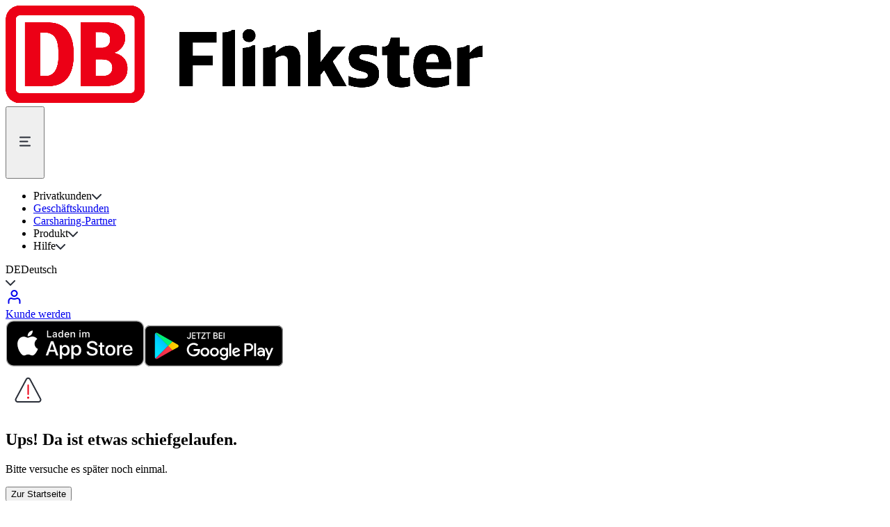

--- FILE ---
content_type: text/html
request_url: https://www.flinkster.de/de/kooperationspartner?
body_size: 25465
content:
<!DOCTYPE html><html  lang="de" class="flinkster font-neo-screen-sans" data-capo=""><head><meta http-equiv="Content-Security-Policy" content="base-uri 'none'; font-src 'self' https: data:; form-action 'self' https:; img-src 'self' data: *.tile.openstreetmap.org *.usercentrics.eu webstorage.frontend.dbconnect.net webstorage-prod.frontend.dbconnect.net webstorage-demo.frontend.dbconnect.net flinkster.omq.de i.ytimg.com osm-prod.noncd.db.de userlike-cdn-operators.userlike.com userlike-cdn-operators.s3-eu-west-1.amazonaws.com userlike-cdn-web.b-cdn.net www.userlike.com userlike-store-media-files.s3.amazonaws.com *.frontend.dbconnect.net app.usercentrics.eu; object-src 'none'; script-src-attr 'unsafe-inline'; style-src 'self' https: 'unsafe-inline'; script-src 'self' 'unsafe-inline' 'unsafe-eval' blob: dbwas.service.deutschebahn.com flinkster.omq.de app.usercentrics.eu assets.bahn-x.de www.gstatic.com www.google.com www.youtube.com *.payengine.de webstorage.frontend.dbconnect.net webstorage-prod.frontend.dbconnect.net webstorage-demo.frontend.dbconnect.net api.userlike.com userlike-cdn-widgets.s3-eu-west-1.amazonaws.com userlike-cdn-widgets.userlike.com userlike-cdn-umm.b-cdn.net web.cmp.usercentrics.eu static.deutschebahn.com bap-demo.service.dbrent.net bap-int.service.dbrent.net computop-paygate.com; upgrade-insecure-requests; frame-src 'self' https: api.userlike.com userlike-cdn-widgets.s3-eu-west-1.amazonaws.com userlike-cdn-widgets.userlike.com userlike-cdn-umm.b-cdn.net www.youtube.com player.vimeo.com *.payengine.de; child-src 'self' api.userlike.com userlike-cdn-widgets.s3-eu-west-1.amazonaws.com userlike-cdn-widgets.userlike.com userlike-cdn-umm.b-cdn.net blob: *.payengine.de; worker-src 'self' blob:;"><meta charset="utf-8"><meta name="viewport" content="width=device-width, initial-scale=1"><title>Ihr Carsharing direkt am Bahnhof | Flinkster</title><link integrity="sha384-9u1d4G23NgeYhn//l5UU/H+db3tq8j79Ge4deCAjEmOChjj//lwnSzJGuSgULFQT" rel="stylesheet" href="/_nuxt/entry.BasxIgzB.css" crossorigin><link rel="preload" as="image" href="/_ipx/w_6400/https:/cms-flinkster-prod.frontend.dbconnect.net/uploads/Flinkster_Ladescreen_16zu9_ohne_Schatten_5fd1e6b5a5.jpg" imagesizes="(max-width: 640px) 640px, (max-width: 768px) 1024px, (max-width: 1024px) 1280px, (max-width: 1280px) 100vw, (max-width: 3200px) 100vw, 100vw" imagesrcset="/_ipx/w_640/https:/cms-flinkster-prod.frontend.dbconnect.net/uploads/Flinkster_Ladescreen_16zu9_ohne_Schatten_5fd1e6b5a5.jpg 640w, /_ipx/w_1024/https:/cms-flinkster-prod.frontend.dbconnect.net/uploads/Flinkster_Ladescreen_16zu9_ohne_Schatten_5fd1e6b5a5.jpg 1024w, /_ipx/w_1280/https:/cms-flinkster-prod.frontend.dbconnect.net/uploads/Flinkster_Ladescreen_16zu9_ohne_Schatten_5fd1e6b5a5.jpg 1280w, /_ipx/w_2048/https:/cms-flinkster-prod.frontend.dbconnect.net/uploads/Flinkster_Ladescreen_16zu9_ohne_Schatten_5fd1e6b5a5.jpg 2048w, /_ipx/w_2560/https:/cms-flinkster-prod.frontend.dbconnect.net/uploads/Flinkster_Ladescreen_16zu9_ohne_Schatten_5fd1e6b5a5.jpg 2560w, /_ipx/w_3200/https:/cms-flinkster-prod.frontend.dbconnect.net/uploads/Flinkster_Ladescreen_16zu9_ohne_Schatten_5fd1e6b5a5.jpg 3200w, /_ipx/w_6400/https:/cms-flinkster-prod.frontend.dbconnect.net/uploads/Flinkster_Ladescreen_16zu9_ohne_Schatten_5fd1e6b5a5.jpg 6400w"><link rel="preload" as="fetch" crossorigin="anonymous" href="/de/start/_payload.json?ee85773c-36a1-4b3a-b1d9-ab54d124f01f"><link integrity="sha384-MkCNzqO7CO4AsWEsnXoxiAqGYcFHLHcyoKsrpJhQu/YRck8dT/5mpHj3pnqkbSzS" rel="modulepreload" as="script" crossorigin href="/_nuxt/DV11sdM6.js"><link rel="preload" as="font" crossorigin href="/fonts/db/DBNeoScreenHead/WOFF2/db-neo-screen-head-regular.woff2"><link rel="preload" as="font" crossorigin href="/fonts/db/DBNeoScreenSans/WOFF2/db-neo-screen-sans-regular.woff2"><link integrity="sha384-BPRDVyGVXIETb8T7dcXejYZUFImsV6y1GgoIckjpVLZXkbjaUwUUPqiDsI7cbJCT" rel="modulepreload" as="script" crossorigin href="/_nuxt/DoJWtIHl.js"><link integrity="sha384-qg3vZdh1kjcpukCFBVFvsc7wZMnFIzWn7UxnvpYuMP/OJAABsfJ+0Wkj1t0ks3Bn" rel="modulepreload" as="script" crossorigin href="/_nuxt/B0c4qtgq.js"><link integrity="sha384-65Iur/EUZqTVK/meYcqlR2AN4RItlV8ldWH5tOmTjwynXrrwyAqFe6vAGZ/nI+ph" rel="modulepreload" as="script" crossorigin href="/_nuxt/BxGfIaZm.js"><link integrity="sha384-zaEOupu7Bs+b1O+qWEGAc44kqFsKz+tTr/SsiXb8nnJe+bDOWMNgV1J5HHRaeXsm" rel="modulepreload" as="script" crossorigin href="/_nuxt/Dm4RQYQ1.js"><link integrity="sha384-n4/V+JfKmO5DkjdzQx7hkPmCmjWSEjj6wY7Tb7/ofRipKzNmHlkzwit5kd4far3j" rel="modulepreload" as="script" crossorigin href="/_nuxt/DxGZjgJY.js"><link integrity="sha384-7VVcTekghkOuUrn9X04dS5qiEMUdo9RNBdFhusHw6sPaW2/xUOgPsSppb98flTDQ" rel="modulepreload" as="script" crossorigin href="/_nuxt/CPAwqeDK.js"><link integrity="sha384-kJA+KgIr133RnA5xB+NdiuOCXPy10gjQXbO4iR9d8ZRGmc7MuvitJGlpKHSImN27" rel="modulepreload" as="script" crossorigin href="/_nuxt/DtPNXfvc.js"><link integrity="sha384-rvTyFMq0ra2Wt4L8TslUg/sYZeZ0whTWLsFVHENpaj2qCpJXNiF81iDTKj5i7FEc" rel="modulepreload" as="script" crossorigin href="/_nuxt/BFLIL2rU.js"><link integrity="sha384-42IvSJf8vUInyBh+88mQs9Zz90otKqhPgQEyrnCar0+7l3FK1hpdcsZRTmdlrXOR" rel="modulepreload" as="script" crossorigin href="/_nuxt/D04lBMMa.js"><link integrity="sha384-qJi9KmqUtH04w5nLStCxJtsVih3FJ49KNgYTwy3jddrgqrhSV4gtULixwZHgO29P" rel="modulepreload" as="script" crossorigin href="/_nuxt/B-Xgs7yz.js"><link integrity="sha384-wV/FyIfkoKuneA9gx32UbcC1rWydYJhlr+cMCHu0oN57ZtVcBz8nUCI/A5rPOyHo" rel="modulepreload" as="script" crossorigin href="/_nuxt/DlAUqK2U.js"><link integrity="sha384-kOGZZvUSdQzTm/9ZZ2EUKeATX/CIwLgF8NjhY5nqFUlJa0tGyNc8Vm3/XFMHKp8Q" rel="modulepreload" as="script" crossorigin href="/_nuxt/CBSnQe_Q.js"><link integrity="sha384-quwrOxBBXNH2123CY+wsONF3cebiy7NBeXhfbg5PySyN3TVxeN8UNm9bI92HYDWI" rel="modulepreload" as="script" crossorigin href="/_nuxt/x3P-zvGh.js"><link integrity="sha384-5kVUc4U4pdisdzHppSIeZiEs60jZ4LC6KAdkP9QEYxMFPiKYK20hNEoyD6Mui0uM" rel="modulepreload" as="script" crossorigin href="/_nuxt/IAdWC1PS.js"><link integrity="sha384-fCi0ccqwVX1UT4AdcXWalQaoK6OOPb395ArAEwFx7DMJVgNCzwAnM5I3MQN1Ywfe" rel="modulepreload" as="script" crossorigin href="/_nuxt/CD1y5WTK.js"><link integrity="sha384-rZNKtGAee9q2rVk25cGJfSC99uPh4+5tDa7LSsUA8ig9DyKAJm6Ei+jdlJjd1Tnr" rel="modulepreload" as="script" crossorigin href="/_nuxt/BrjzsH3-.js"><link integrity="sha384-tAUvYp6CAlCW1q0H7IMP71LQhMAqoLP4nd1jmDua6qqV+7O4dlLWhUn582QXkPyz" rel="modulepreload" as="script" crossorigin href="/_nuxt/C2rxogOR.js"><link integrity="sha384-CB7cwTk3LWWPq9Dlse3mtth3JnIliwGR5yI3nl61nWV6OiO/YzpaIWfVPtxu2TwL" rel="modulepreload" as="script" crossorigin href="/_nuxt/CpQ8yWxI.js"><link integrity="sha384-Btf9Azn7AlFBNf3ce6RrmTfH/pC7i1pJWG74sFhIOs5mWbUYOHcXNXYWRSxLavoc" rel="modulepreload" as="script" crossorigin href="/_nuxt/DmB9yfud.js"><link integrity="sha384-3WC0r2y9k1KlDyesgnbsqW+slSG0LcHWFdmkeOiauxfQGOMQptQFSaLvAeukGdcY" rel="modulepreload" as="script" crossorigin href="/_nuxt/DwNFcuIJ.js"><link integrity="sha384-kqu6qb2uk4HM3CZE4geSbKuvRuKcrCN0cq+q/VReldOe5Gnni4cyW+9saZh5BenG" rel="modulepreload" as="script" crossorigin href="/_nuxt/CW3CEHSP.js"><link integrity="sha384-0o3hRaKYcQuEZbNKV8z7y2PN0oWHD+LtvZ3cfyLIeSDpxa0Rt1h7eT7gYC192o/u" rel="modulepreload" as="script" crossorigin href="/_nuxt/kJYlOFgO.js"><link integrity="sha384-q5jMGhEjQCc+E4xigL3nbPdACJhj17eSaCFKolz/WNUZ2c+QneAZ2sx6BPDWFKy/" rel="modulepreload" as="script" crossorigin href="/_nuxt/CS_PAsOd.js"><link integrity="sha384-fo/jxkjhnOeudFm0xCa5creD6l6EA95hbdeg0hOJWS0HYd0U9XhRu7SGwFtWFoWS" rel="modulepreload" as="script" crossorigin href="/_nuxt/ued8iOMC.js"><link integrity="sha384-AezDZ08T6GBYfL4MK1DcGNECgv4cj2BC7lDqwAbd8rdn8+RLwhylwJpvO4t9OH2L" rel="modulepreload" as="script" crossorigin href="/_nuxt/CUHJyx9l.js"><link integrity="sha384-dWeWmx7QPI+3PCCB9ElstDfxtIhRSbhvLKt1DHcsNkdQP1TDviMYNxszTbRQnDRC" rel="modulepreload" as="script" crossorigin href="/_nuxt/D6gOJ86O.js"><link integrity="sha384-MHKOlWcsCXGvaWP4hR/5xYmDOrN8LC348xoQwyhsQOL6hy0K5UIouFZ1MoSaPHtJ" rel="modulepreload" as="script" crossorigin href="/_nuxt/BkD1_l9N.js"><link integrity="sha384-/9eQtFUOoCI7ktCk4qcfdNzO2YNv6YVANP+0s+EwULZQJivzs6m2eiyJv48YkdNN" rel="modulepreload" as="script" crossorigin href="/_nuxt/Drjon2L-.js"><link integrity="sha384-lnEJ6/2kUxHDz0Z8IUDjHee7a5uVfIai3XptXCll9R0YzmCd5ZTygS0/johUvZAg" rel="modulepreload" as="script" crossorigin href="/_nuxt/Y0xDzmnl.js"><link integrity="sha384-ye9sepxH5klfqH9Y/qAw/BYb/lj2pkiL6jJTOeeNLvSE1SGq4FAhYYLljZPlyfbF" rel="modulepreload" as="script" crossorigin href="/_nuxt/D4AIGasb.js"><link integrity="sha384-7+2/TQdASDpY9cOozGjO488amrzIfpLNPfVoZVsijZypmtzU2NAfYXQ/VJE2vhNt" rel="modulepreload" as="script" crossorigin href="/_nuxt/DGM7NFso.js"><link integrity="sha384-18SNaRakXN9OjkkvpoGPzOz77gKQWrVA2pBokYFhtiEt18Jy6QwNoAXQpdA2zr4t" rel="modulepreload" as="script" crossorigin href="/_nuxt/CCG-TfRK.js"><link fetchpriority="high" as="script" referrerpolicy="no-referrer" href="https://dbwas.service.deutschebahn.com/piwik/js/container_R4aFmA2c.js" rel="preload"><link rel="prefetch" as="script" crossorigin href="/_nuxt/BIUShSxz.js"><link rel="prefetch" as="script" crossorigin href="/_nuxt/Y3c_bRiV.js"><link rel="prefetch" as="script" crossorigin href="/_nuxt/fmaoIMlL.js"><link rel="prefetch" as="script" crossorigin href="/_nuxt/ROupH46V.js"><link rel="prefetch" as="script" crossorigin href="/_nuxt/D4wLUO8f.js"><link rel="prefetch" as="script" crossorigin href="/_nuxt/CoPiF2TV.js"><link rel="prefetch" as="script" crossorigin href="/_nuxt/DTgriWAo.js"><link rel="prefetch" as="script" crossorigin href="/_nuxt/CMnqVJyZ.js"><link rel="prefetch" as="script" crossorigin href="/_nuxt/C4ZJOJI8.js"><link rel="prefetch" as="script" crossorigin href="/_nuxt/C6DR4cQW.js"><link rel="prefetch" as="script" crossorigin href="/_nuxt/_8rn763e.js"><link rel="prefetch" as="script" crossorigin href="/_nuxt/C1kcPC3h.js"><link rel="prefetch" as="script" crossorigin href="/_nuxt/BWStpu6W.js"><link rel="prefetch" as="script" crossorigin href="/_nuxt/Cs_j0EGU.js"><link rel="prefetch" as="script" crossorigin href="/_nuxt/DAEVjrWT.js"><link rel="prefetch" as="script" crossorigin href="/_nuxt/BOCNW7By.js"><link rel="prefetch" as="script" crossorigin href="/_nuxt/D4O2CHiD.js"><link rel="prefetch" as="script" crossorigin href="/_nuxt/CI8-SV9s.js"><link rel="prefetch" as="script" crossorigin href="/_nuxt/UMi30zp5.js"><link rel="prefetch" as="script" crossorigin href="/_nuxt/C0weZgP1.js"><link rel="prefetch" as="script" crossorigin href="/_nuxt/DMkqa1lm.js"><link rel="prefetch" as="script" crossorigin href="/_nuxt/LTe5Gwxs.js"><link rel="prefetch" as="script" crossorigin href="/_nuxt/k_eb8r_C.js"><link rel="prefetch" as="script" crossorigin href="/_nuxt/DlfDZrml.js"><link rel="prefetch" as="script" crossorigin href="/_nuxt/CL0ED7Y5.js"><link rel="prefetch" as="script" crossorigin href="/_nuxt/D2p1Rogy.js"><link rel="prefetch" as="script" crossorigin href="/_nuxt/T_DDNnd9.js"><link rel="prefetch" as="script" crossorigin href="/_nuxt/yD-C7buc.js"><link rel="prefetch" as="script" crossorigin href="/_nuxt/D-9czbg2.js"><link rel="prefetch" as="script" crossorigin href="/_nuxt/DvX2IcNY.js"><link rel="prefetch" as="script" crossorigin href="/_nuxt/B5ZBBq1F.js"><link rel="prefetch" as="script" crossorigin href="/_nuxt/Za1DpJo-.js"><link rel="prefetch" as="script" crossorigin href="/_nuxt/hiZjotvC.js"><link rel="prefetch" as="script" crossorigin href="/_nuxt/DCorNJsw.js"><link rel="prefetch" as="script" crossorigin href="/_nuxt/B28aAIAz.js"><link rel="prefetch" as="script" crossorigin href="/_nuxt/BB9GgLLD.js"><link rel="prefetch" as="script" crossorigin href="/_nuxt/BsxDb4az.js"><link rel="prefetch" as="script" crossorigin href="/_nuxt/DRTTeMcb.js"><link rel="prefetch" as="script" crossorigin href="/_nuxt/BpuD8Wfp.js"><meta name="theme-color" content="#ffffff"><link rel="icon" type="image/png" href="/favicons/flinkster/favicon-32x32.png" sizes="32x32"><link rel="icon" type="image/png" href="/favicons/flinkster/favicon-96x96.png" sizes="96x96"><link rel="icon" type="image/png" href="/favicons/flinkster/favicon-16x16.png" sizes="16x16"><link id="i18n-can" rel="canonical" href="/de/start"><meta id="i18n-og-url" property="og:url" content="/de/start"><script type="application/ld+json">{"@context":"https://schema.org","@type":"WebPage","name":"Ihr Carsharing direkt am Bahnhof | Flinkster","description":"Mit dem Carsharing von Flinkster genießen Sie nahtlose Anschlussmobilität deutschlandweit an vielen Bahnhöfen. Flexibel 24/7 buchen – ideal für Bahnreisende!","publisher":{"@type":"Organization","name":"Deutsche Bahn Connect","url":"https://www.deutschebahnconnect.com/dbconnect"},"dateModified":"2025-01-08T15:30:35.530Z"}</script><meta property="og:type" content="website"><meta property="og:site_name" content="Flinkster"><meta property="og:image" content="https://www.flinkster.de/images/og.jpg"><meta name="apple-itunes-app" content="app-id=6639612291, app-argument=https://www.flinkster.de/app?client_id=web"><meta name="description" content="Mit dem Carsharing von Flinkster genießen Sie nahtlose Anschlussmobilität deutschlandweit an vielen Bahnhöfen. Flexibel 24/7 buchen – ideal für Bahnreisende!"><meta property="og:description" content="Mit dem Carsharing von Flinkster genießen Sie nahtlose Anschlussmobilität deutschlandweit an vielen Bahnhöfen. Flexibel 24/7 buchen – ideal für Bahnreisende!"><meta property="og:title" content="Ihr Carsharing direkt am Bahnhof | Flinkster"><script type="text/javascript">var cmp_data = {
              cmp_environment: "prod",
              cmp_profile: "b-reise",
              matomo_site_id: "1046",
              cmp_theme_name:"DB",
              cmp_legal_pages: ['/datenschutz', '/agb', '/impressum', '/faq', '/privacy-statement', '/gtc', '/imprint', '/support', '/kontakt', '/contact', '/produktupdate', '/productupdate', '/sitemap', '/embedded-anmelden', '/embedded-kundenbereich', '/embedded-login', '/embedded-self-service', '/embedded-kundenbereich/daten/email/aendern', '/embedded-self-service/data/update/email', 'embedded-kundenbereich/daten/passwort/aendern', '/embedded-self-service/data/update/password', '/embedded-kundenbereich/daten/telefonnummer/aendern', '/embedded-self-service/data/update/phone', '/embedded-kundenbereich/zahlungsmittel/aendern', '/embedded-self-service/payment/update', '/verify', '/embedded-self-service/payment/mandate', '/embedded-kundenbereich/zahlungsmittel/mandate'],
              };</script><script type="text/javascript">
              var _mtm = window._mtm = window._mtm || [];
              _mtm.push({'mtm.startTime': (new Date().getTime()), 'event': 'mtm.Start'});
            </script><script integrity="sha384-MkCNzqO7CO4AsWEsnXoxiAqGYcFHLHcyoKsrpJhQu/YRck8dT/5mpHj3pnqkbSzS" type="module" src="/_nuxt/DV11sdM6.js" crossorigin></script><link integrity="sha384-0qI7x4Pjqjj0AeE8dIhQUTfElUp/2IMx8Vl8X/cREdyAfHNwpbKCxtpUHFbt5p8w" rel="preload" as="fetch" fetchpriority="low" crossorigin="anonymous" href="/_nuxt/builds/meta/ee85773c-36a1-4b3a-b1d9-ab54d124f01f.json"><style type="text/css" data-primevue-style-id="base" >.p-hidden-accessible{border:0;clip:rect(0 0 0 0);height:1px;margin:-1px;overflow:hidden;padding:0;position:absolute;width:1px;}.p-hidden-accessible input,.p-hidden-accessible select{transform:scale(0);}.p-overflow-hidden{overflow:hidden;padding-right:var(--p-scrollbar-width);}</style><style type="text/css" data-primevue-style-id="global-style" >*,::before,::after{box-sizing:border-box;}.p-connected-overlay{opacity:0;transform:scaleY(0.8);transition:transform 0.12s cubic-bezier(0,0,0.2,1),opacity 0.12s cubic-bezier(0,0,0.2,1);}.p-connected-overlay-visible{opacity:1;transform:scaleY(1);}.p-connected-overlay-hidden{opacity:0;transform:scaleY(1);transition:opacity 0.1s linear;}.p-connected-overlay-enter-from{opacity:0;transform:scaleY(0.8);}.p-connected-overlay-leave-to{opacity:0;}.p-connected-overlay-enter-active{transition:transform 0.12s cubic-bezier(0,0,0.2,1),opacity 0.12s cubic-bezier(0,0,0.2,1);}.p-connected-overlay-leave-active{transition:opacity 0.1s linear;}.p-toggleable-content-enter-from,.p-toggleable-content-leave-to{max-height:0;}.p-toggleable-content-enter-to,.p-toggleable-content-leave-from{max-height:1000px;}.p-toggleable-content-leave-active{overflow:hidden;transition:max-height 0.45s cubic-bezier(0,1,0,1);}.p-toggleable-content-enter-active{overflow:hidden;transition:max-height 1s ease-in-out;}.p-disabled,.p-disabled *{cursor:default;pointer-events:none;user-select:none;}.p-disabled,.p-component:disabled{opacity:var(--p-disabled-opacity);}.pi{font-size:var(--p-icon-size);}.p-icon{width:var(--p-icon-size);height:var(--p-icon-size);}.p-overlay-mask{background:var(--p-mask-background);color:var(--p-mask-color);position:fixed;top:0;left:0;width:100%;height:100%;}.p-overlay-mask-enter{animation:p-overlay-mask-enter-animation var(--p-mask-transition-duration) forwards;}.p-overlay-mask-leave{animation:p-overlay-mask-leave-animation var(--p-mask-transition-duration) forwards;}@keyframes p-overlay-mask-enter-animation{from{background:transparent;}to{background:var(--p-mask-background);}}@keyframes p-overlay-mask-leave-animation{from{background:var(--p-mask-background);}to{background:transparent;}}</style><style type="text/css" data-primevue-style-id="card-style" >.p-card{background:var(--p-card-background);color:var(--p-card-color);box-shadow:var(--p-card-shadow);border-radius:var(--p-card-border-radius);display:flex;flex-direction:column;}.p-card-caption{display:flex;flex-direction:column;gap:var(--p-card-caption-gap);}.p-card-body{padding:var(--p-card-body-padding);display:flex;flex-direction:column;gap:var(--p-card-body-gap);}.p-card-title{font-size:var(--p-card-title-font-size);font-weight:var(--p-card-title-font-weight);}.p-card-subtitle{color:var(--p-card-subtitle-color);}</style><style type="text/css" data-primevue-style-id="accordion-style" >.p-accordionpanel{display:flex;flex-direction:column;border-style:solid;border-width:var(--p-accordion-panel-border-width);border-color:var(--p-accordion-panel-border-color);}.p-accordionheader{all:unset;cursor:pointer;display:flex;align-items:center;justify-content:space-between;padding:var(--p-accordion-header-padding);color:var(--p-accordion-header-color);background:var(--p-accordion-header-background);border-style:solid;border-width:var(--p-accordion-header-border-width);border-color:var(--p-accordion-header-border-color);font-weight:var(--p-accordion-header-font-weight);border-radius:var(--p-accordion-header-border-radius);transition:background var(--p-accordion-transition-duration);color var(--p-accordion-transition-duration)color var(--p-accordion-transition-duration),outline-color var(--p-accordion-transition-duration),box-shadow var(--p-accordion-transition-duration);outline-color:transparent;}.p-accordionpanel:first-child > .p-accordionheader{border-width:var(--p-accordion-header-first-border-width);border-start-start-radius:var(--p-accordion-header-first-top-border-radius);border-start-end-radius:var(--p-accordion-header-first-top-border-radius);}.p-accordionpanel:last-child > .p-accordionheader{border-end-start-radius:var(--p-accordion-header-last-bottom-border-radius);border-end-end-radius:var(--p-accordion-header-last-bottom-border-radius);}.p-accordionpanel:last-child.p-accordionpanel-active > .p-accordionheader{border-end-start-radius:var(--p-accordion-header-last-active-bottom-border-radius);border-end-end-radius:var(--p-accordion-header-last-active-bottom-border-radius);}.p-accordionheader-toggle-icon{color:var(--p-accordion-header-toggle-icon-color);}.p-accordionpanel:not(.p-disabled) .p-accordionheader:focus-visible{box-shadow:var(--p-accordion-header-focus-ring-shadow);outline:var(--p-accordion-header-focus-ring-width) var(--p-accordion-header-focus-ring-style) var(--p-accordion-header-focus-ring-color);outline-offset:var(--p-accordion-header-focus-ring-offset);}.p-accordionpanel:not(.p-accordionpanel-active):not(.p-disabled) > .p-accordionheader:hover{background:var(--p-accordion-header-hover-background);color:var(--p-accordion-header-hover-color);}.p-accordionpanel:not(.p-accordionpanel-active):not(.p-disabled) .p-accordionheader:hover .p-accordionheader-toggle-icon{color:var(--p-accordion-header-toggle-icon-hover-color);}.p-accordionpanel:not(.p-disabled).p-accordionpanel-active > .p-accordionheader{background:var(--p-accordion-header-active-background);color:var(--p-accordion-header-active-color);}.p-accordionpanel:not(.p-disabled).p-accordionpanel-active > .p-accordionheader .p-accordionheader-toggle-icon{color:var(--p-accordion-header-toggle-icon-active-color);}.p-accordionpanel:not(.p-disabled).p-accordionpanel-active > .p-accordionheader:hover{background:var(--p-accordion-header-active-hover-background);color:var(--p-accordion-header-active-hover-color);}.p-accordionpanel:not(.p-disabled).p-accordionpanel-active > .p-accordionheader:hover .p-accordionheader-toggle-icon{color:var(--p-accordion-header-toggle-icon-active-hover-color);}.p-accordioncontent-content{border-style:solid;border-width:var(--p-accordion-content-border-width);border-color:var(--p-accordion-content-border-color);background-color:var(--p-accordion-content-background);color:var(--p-accordion-content-color);padding:var(--p-accordion-content-padding);}</style><style type="text/css" data-primevue-style-id="select-style" >.p-select{display:inline-flex;cursor:pointer;position:relative;user-select:none;background:var(--p-select-background);border:1px solid var(--p-select-border-color);transition:background var(--p-select-transition-duration),color var(--p-select-transition-duration),border-color var(--p-select-transition-duration),outline-color var(--p-select-transition-duration),box-shadow var(--p-select-transition-duration);border-radius:var(--p-select-border-radius);outline-color:transparent;box-shadow:var(--p-select-shadow);}.p-select:not(.p-disabled):hover{border-color:var(--p-select-hover-border-color);}.p-select:not(.p-disabled).p-focus{border-color:var(--p-select-focus-border-color);box-shadow:var(--p-select-focus-ring-shadow);outline:var(--p-select-focus-ring-width) var(--p-select-focus-ring-style) var(--p-select-focus-ring-color);outline-offset:var(--p-select-focus-ring-offset);}.p-select.p-variant-filled{background:var(--p-select-filled-background);}.p-select.p-variant-filled:not(.p-disabled):hover{background:var(--p-select-filled-hover-background);}.p-select.p-variant-filled:not(.p-disabled).p-focus{background:var(--p-select-filled-focus-background);}.p-select.p-invalid{border-color:var(--p-select-invalid-border-color);}.p-select.p-disabled{opacity:1;background:var(--p-select-disabled-background);}.p-select-clear-icon{position:absolute;top:50%;margin-top:-0.5rem;color:var(--p-select-clear-icon-color);inset-inline-end:var(--p-select-dropdown-width);}.p-select-dropdown{display:flex;align-items:center;justify-content:center;flex-shrink:0;background:transparent;color:var(--p-select-dropdown-color);width:var(--p-select-dropdown-width);border-start-end-radius:var(--p-select-border-radius);border-end-end-radius:var(--p-select-border-radius);}.p-select-label{display:block;white-space:nowrap;overflow:hidden;flex:1 1 auto;width:1%;padding:var(--p-select-padding-y) var(--p-select-padding-x);text-overflow:ellipsis;cursor:pointer;color:var(--p-select-color);background:transparent;border:0 none;outline:0 none;}.p-select-label.p-placeholder{color:var(--p-select-placeholder-color);}.p-select.p-invalid .p-select-label.p-placeholder{color:var(--p-select-invalid-placeholder-color);}.p-select:has(.p-select-clear-icon) .p-select-label{padding-inline-end:calc(1rem + var(--p-select-padding-x));}.p-select.p-disabled .p-select-label{color:var(--p-select-disabled-color);}.p-select-label-empty{overflow:hidden;opacity:0;}input.p-select-label{cursor:default;}.p-select .p-select-overlay{min-width:100%;}.p-select-overlay{position:absolute;top:0;left:0;background:var(--p-select-overlay-background);color:var(--p-select-overlay-color);border:1px solid var(--p-select-overlay-border-color);border-radius:var(--p-select-overlay-border-radius);box-shadow:var(--p-select-overlay-shadow);}.p-select-header{padding:var(--p-select-list-header-padding);}.p-select-filter{width:100%;}.p-select-list-container{overflow:auto;}.p-select-option-group{cursor:auto;margin:0;padding:var(--p-select-option-group-padding);background:var(--p-select-option-group-background);color:var(--p-select-option-group-color);font-weight:var(--p-select-option-group-font-weight);}.p-select-list{margin:0;padding:0;list-style-type:none;padding:var(--p-select-list-padding);gap:var(--p-select-list-gap);display:flex;flex-direction:column;}.p-select-option{cursor:pointer;font-weight:normal;white-space:nowrap;position:relative;overflow:hidden;display:flex;align-items:center;padding:var(--p-select-option-padding);border:0 none;color:var(--p-select-option-color);background:transparent;transition:background var(--p-select-transition-duration),color var(--p-select-transition-duration),border-color var(--p-select-transition-duration),box-shadow var(--p-select-transition-duration),outline-color var(--p-select-transition-duration);border-radius:var(--p-select-option-border-radius);}.p-select-option:not(.p-select-option-selected):not(.p-disabled).p-focus{background:var(--p-select-option-focus-background);color:var(--p-select-option-focus-color);}.p-select-option.p-select-option-selected{background:var(--p-select-option-selected-background);color:var(--p-select-option-selected-color);}.p-select-option.p-select-option-selected.p-focus{background:var(--p-select-option-selected-focus-background);color:var(--p-select-option-selected-focus-color);}.p-select-option-check-icon{position:relative;margin-inline-start:var(--p-select-checkmark-gutter-start);margin-inline-end:var(--p-select-checkmark-gutter-end);color:var(--p-select-checkmark-color);}.p-select-empty-message{padding:var(--p-select-empty-message-padding);}.p-select-fluid{display:flex;width:100%;}.p-select-sm .p-select-label{font-size:var(--p-select-sm-font-size);padding-block:var(--p-select-sm-padding-y);padding-inline:var(--p-select-sm-padding-x);}.p-select-sm .p-select-dropdown .p-icon{font-size:var(--p-select-sm-font-size);width:var(--p-select-sm-font-size);height:var(--p-select-sm-font-size);}.p-select-lg .p-select-label{font-size:var(--p-select-lg-font-size);padding-block:var(--p-select-lg-padding-y);padding-inline:var(--p-select-lg-padding-x);}.p-select-lg .p-select-dropdown .p-icon{font-size:var(--p-select-lg-font-size);width:var(--p-select-lg-font-size);height:var(--p-select-lg-font-size);}</style><style type="text/css" data-primevue-style-id="autocomplete-style" >.p-autocomplete{display:inline-flex;}.p-autocomplete-loader{position:absolute;top:50%;margin-top:-0.5rem;inset-inline-end:var(--p-autocomplete-padding-x);}.p-autocomplete:has(.p-autocomplete-dropdown) .p-autocomplete-loader{inset-inline-end:calc(var(--p-autocomplete-dropdown-width) + var(--p-autocomplete-padding-x));}.p-autocomplete:has(.p-autocomplete-dropdown) .p-autocomplete-input{flex:1 1 auto;width:1%;}.p-autocomplete:has(.p-autocomplete-dropdown) .p-autocomplete-input,.p-autocomplete:has(.p-autocomplete-dropdown) .p-autocomplete-input-multiple{border-start-end-radius:0;border-end-end-radius:0;}.p-autocomplete-dropdown{cursor:pointer;display:inline-flex;user-select:none;align-items:center;justify-content:center;overflow:hidden;position:relative;width:var(--p-autocomplete-dropdown-width);border-start-end-radius:var(--p-autocomplete-dropdown-border-radius);border-end-end-radius:var(--p-autocomplete-dropdown-border-radius);background:var(--p-autocomplete-dropdown-background);border:1px solid var(--p-autocomplete-dropdown-border-color);border-inline-start:0 none;color:var(--p-autocomplete-dropdown-color);transition:background var(--p-autocomplete-transition-duration),color var(--p-autocomplete-transition-duration),border-color var(--p-autocomplete-transition-duration),outline-color var(--p-autocomplete-transition-duration),box-shadow var(--p-autocomplete-transition-duration);outline-color:transparent;}.p-autocomplete-dropdown:not(:disabled):hover{background:var(--p-autocomplete-dropdown-hover-background);border-color:var(--p-autocomplete-dropdown-hover-border-color);color:var(--p-autocomplete-dropdown-hover-color);}.p-autocomplete-dropdown:not(:disabled):active{background:var(--p-autocomplete-dropdown-active-background);border-color:var(--p-autocomplete-dropdown-active-border-color);color:var(--p-autocomplete-dropdown-active-color);}.p-autocomplete-dropdown:focus-visible{box-shadow:var(--p-autocomplete-dropdown-focus-ring-shadow);outline:var(--p-autocomplete-dropdown-focus-ring-width) var(--p-autocomplete-dropdown-focus-ring-style) var(--p-autocomplete-dropdown-focus-ring-color);outline-offset:var(--p-autocomplete-dropdown-focus-ring-offset);}.p-autocomplete .p-autocomplete-overlay{min-width:100%;}.p-autocomplete-overlay{position:absolute;top:0;left:0;background:var(--p-autocomplete-overlay-background);color:var(--p-autocomplete-overlay-color);border:1px solid var(--p-autocomplete-overlay-border-color);border-radius:var(--p-autocomplete-overlay-border-radius);box-shadow:var(--p-autocomplete-overlay-shadow);}.p-autocomplete-list-container{overflow:auto;}.p-autocomplete-list{margin:0;list-style-type:none;display:flex;flex-direction:column;gap:var(--p-autocomplete-list-gap);padding:var(--p-autocomplete-list-padding);}.p-autocomplete-option{cursor:pointer;white-space:nowrap;position:relative;overflow:hidden;display:flex;align-items:center;padding:var(--p-autocomplete-option-padding);border:0 none;color:var(--p-autocomplete-option-color);background:transparent;transition:background var(--p-autocomplete-transition-duration),color var(--p-autocomplete-transition-duration),border-color var(--p-autocomplete-transition-duration);border-radius:var(--p-autocomplete-option-border-radius);}.p-autocomplete-option:not(.p-autocomplete-option-selected):not(.p-disabled).p-focus{background:var(--p-autocomplete-option-focus-background);color:var(--p-autocomplete-option-focus-color);}.p-autocomplete-option-selected{background:var(--p-autocomplete-option-selected-background);color:var(--p-autocomplete-option-selected-color);}.p-autocomplete-option-selected.p-focus{background:var(--p-autocomplete-option-selected-focus-background);color:var(--p-autocomplete-option-selected-focus-color);}.p-autocomplete-option-group{margin:0;padding:var(--p-autocomplete-option-group-padding);color:var(--p-autocomplete-option-group-color);background:var(--p-autocomplete-option-group-background);font-weight:var(--p-autocomplete-option-group-font-weight);}.p-autocomplete-input-multiple{margin:0;list-style-type:none;cursor:text;overflow:hidden;display:flex;align-items:center;flex-wrap:wrap;padding:calc(var(--p-autocomplete-padding-y) / 2) var(--p-autocomplete-padding-x);gap:calc(var(--p-autocomplete-padding-y) / 2);color:var(--p-autocomplete-color);background:var(--p-autocomplete-background);border:1px solid var(--p-autocomplete-border-color);border-radius:var(--p-autocomplete-border-radius);width:100%;transition:background var(--p-autocomplete-transition-duration),color var(--p-autocomplete-transition-duration),border-color var(--p-autocomplete-transition-duration),outline-color var(--p-autocomplete-transition-duration),box-shadow var(--p-autocomplete-transition-duration);outline-color:transparent;box-shadow:var(--p-autocomplete-shadow);}.p-autocomplete:not(.p-disabled):hover .p-autocomplete-input-multiple{border-color:var(--p-autocomplete-hover-border-color);}.p-autocomplete:not(.p-disabled).p-focus .p-autocomplete-input-multiple{border-color:var(--p-autocomplete-focus-border-color);box-shadow:var(--p-autocomplete-focus-ring-shadow);outline:var(--p-autocomplete-focus-ring-width) var(--p-autocomplete-focus-ring-style) var(--p-autocomplete-focus-ring-color);outline-offset:var(--p-autocomplete-focus-ring-offset);}.p-autocomplete.p-invalid .p-autocomplete-input-multiple{border-color:var(--p-autocomplete-invalid-border-color);}.p-variant-filled.p-autocomplete-input-multiple{background:var(--p-autocomplete-filled-background);}.p-autocomplete:not(.p-disabled):hover .p-variant-filled.p-autocomplete-input-multiple{background:var(--p-autocomplete-filled-hover-background);}.p-autocomplete:not(.p-disabled).p-focus .p-variant-filled.p-autocomplete-input-multiple{background:var(--p-autocomplete-filled-focus-background);}.p-autocomplete.p-disabled .p-autocomplete-input-multiple{opacity:1;background:var(--p-autocomplete-disabled-background);color:var(--p-autocomplete-disabled-color);}.p-autocomplete-chip.p-chip{padding-block-start:calc(var(--p-autocomplete-padding-y) / 2);padding-block-end:calc(var(--p-autocomplete-padding-y) / 2);border-radius:var(--p-autocomplete-chip-border-radius);}.p-autocomplete-input-multiple:has(.p-autocomplete-chip){padding-inline-start:calc(var(--p-autocomplete-padding-y) / 2);padding-inline-end:calc(var(--p-autocomplete-padding-y) / 2);}.p-autocomplete-chip-item.p-focus .p-autocomplete-chip{background:var(--p-autocomplete-chip-focus-background);color:var(--p-autocomplete-chip-focus-color);}.p-autocomplete-input-chip{flex:1 1 auto;display:inline-flex;padding-block-start:calc(var(--p-autocomplete-padding-y) / 2);padding-block-end:calc(var(--p-autocomplete-padding-y) / 2);}.p-autocomplete-input-chip input{border:0 none;outline:0 none;background:transparent;margin:0;padding:0;box-shadow:none;border-radius:0;width:100%;font-family:inherit;font-feature-settings:inherit;font-size:1rem;color:inherit;}.p-autocomplete-input-chip input::placeholder{color:var(--p-autocomplete-placeholder-color);}.p-autocomplete.p-invalid .p-autocomplete-input-chip input::placeholder{color:var(--p-autocomplete-invalid-placeholder-color);}.p-autocomplete-empty-message{padding:var(--p-autocomplete-empty-message-padding);}.p-autocomplete-fluid{display:flex;}.p-autocomplete-fluid:has(.p-autocomplete-dropdown) .p-autocomplete-input{width:1%;}.p-autocomplete:has(.p-inputtext-sm) .p-autocomplete-dropdown{width:var(--p-autocomplete-dropdown-sm-width);}.p-autocomplete:has(.p-inputtext-sm) .p-autocomplete-dropdown .p-icon{font-size:var(--p-form-field-sm-font-size);width:var(--p-form-field-sm-font-size);height:var(--p-form-field-sm-font-size);}.p-autocomplete:has(.p-inputtext-lg) .p-autocomplete-dropdown{width:var(--p-autocomplete-dropdown-lg-width);}.p-autocomplete:has(.p-inputtext-lg) .p-autocomplete-dropdown .p-icon{font-size:var(--p-form-field-lg-font-size);width:var(--p-form-field-lg-font-size);height:var(--p-form-field-lg-font-size);}</style></head><body  class="overflow-x-hidden"><div id="__nuxt"><div class="dbc-gl-page"><header class="bg-white fixed top-0 w-screen z-[10000] px-s max-mobile:px-4 max-mobile:h-header-m h-header-l print:hidden"><div class="flex flex-row justify-between data-[mobile-view=&quot;true&quot;]:justify-normal w-full h-full items-center group-[.is-mobile-view]:relative" data-pc-name="menubar" data-pc-section="root"><div class="flex group-[.is-mobile-view]:mr-auto" data-pc-section="start"><!--[--><a aria-current="page" href="/de/start" class="router-link-active router-link-exact-active shrink-0" aria-label="Zur Startseite"><!--[--><img onerror="this.setAttribute(&#39;data-error&#39;, 1)" alt="Flinkster Logo" data-nuxt-img sizes="(max-width: 640px) 320px, (max-width: 768px) 640px, (max-width: 1024px) 768px, (max-width: 1280px) 1024px, 1280px" srcset="/_ipx/w_320/https:/cms-flinkster-prod.frontend.dbconnect.net/uploads/DB_Flinkster_8e8e514797.png 320w, /_ipx/w_640/https:/cms-flinkster-prod.frontend.dbconnect.net/uploads/DB_Flinkster_8e8e514797.png 640w, /_ipx/w_768/https:/cms-flinkster-prod.frontend.dbconnect.net/uploads/DB_Flinkster_8e8e514797.png 768w, /_ipx/w_1024/https:/cms-flinkster-prod.frontend.dbconnect.net/uploads/DB_Flinkster_8e8e514797.png 1024w, /_ipx/w_1280/https:/cms-flinkster-prod.frontend.dbconnect.net/uploads/DB_Flinkster_8e8e514797.png 1280w, /_ipx/w_1536/https:/cms-flinkster-prod.frontend.dbconnect.net/uploads/DB_Flinkster_8e8e514797.png 1536w, /_ipx/w_2048/https:/cms-flinkster-prod.frontend.dbconnect.net/uploads/DB_Flinkster_8e8e514797.png 2048w, /_ipx/w_2560/https:/cms-flinkster-prod.frontend.dbconnect.net/uploads/DB_Flinkster_8e8e514797.png 2560w" class="max-h-[55px] min-h-[28px] w-auto inline-block aspect-auto! max-desktop:h-[28px] dbc-c-image--4-3" style="" src="/_ipx/w_2560/https:/cms-flinkster-prod.frontend.dbconnect.net/uploads/DB_Flinkster_8e8e514797.png"><!----><!--]--></a><!--]--></div><!--[--><button class="bg-white hidden border-none h-full order-last right-xs max-mobile:h-[64px] max-mobile:items-center max-mobile:flex" tabindex="0" aria-label="Navigation" aria-haspopup="true" aria-expanded="false"><span class="dbc-svg leading-[50%]" aria-hidden="true"></span></button><!--]--><ul class="flex flex-row gap-4 m-0 h-full group-[.is-mobile-view]:h-auto group-[.menu-mobile-active.is-mobile-view]:flex group-[.is-mobile-view]:hidden items-center group-[.is-mobile-view]:absolute group-[.menu-mobile-active.is-mobile-view]:top-[94px] group-[.is-mobile-view]:top-[-100vh] group-[.is-mobile-view]:right-0 group-[.is-mobile-view]:max-mobile:left-0 group-[.is-mobile-view]:flex-col group-[.is-mobile-view]:gap-0 group-[.is-mobile-view]:w-[430px] group-[.is-mobile-view]:pb-xs group-[.is-mobile-view]:bg-gray group-[.is-mobile-view]:pl-0 group-[.is-mobile-view]:shadow-md group-[.menu-mobile-active.is-mobile-view]:max-mobile:top-[64px] group-[.is-mobile-view]:max-mobile:w-screen group-[.is-mobile-view]:max-mobile:h-[calc(100vh-64px)]" data-pc-section="rootlist" id="undefined_list" role="menubar" tabindex="0"><!--[--><!--[--><li id="null_0" style="" class="group/item relative list-none no-underline h-full flex items-center data-[p-focused=&quot;true&quot;]:bg-gray hover:bg-gray cursor-pointer group-[.is-mobile-view]:bg-gray group-[.is-mobile-view]:w-full group-[.is-mobile-view]:px-xs group-[.is-mobile-view]:flex group-[.is-mobile-view]:flex-col group-[.is-mobile-view]:max-mobile:h-auto" role="menuitem" aria-label="Privatkunden" aria-expanded="false" aria-haspopup="menu" aria-level="1" aria-setsize="5" aria-posinset="1" data-pc-section="item" data-p-active="false" data-p-focused="false"><div class="h-full whitespace-nowrap cursor-pointer group-[.is-mobile-view]:border-solid group-[.is-mobile-view]:border-0 group-[.is-mobile-view]:border-b group-[.is-mobile-view]:border-light group-[.is-mobile-view]:w-full group-[.is-mobile-view]:block group-[.is-mobile-view]:hover:bg-medium" data-pc-section="itemcontent"><!--[--><a class="active-main-menu-item after:bg-primary after:h-[4px] after:w-full after:absolute after:left-0 after:bottom-0 font-bold no-underline h-full text-dark p-xs cursor-pointer relative flex items-center gap-2" tabindex="-1" data-pc-section="itemlink"><!----><span>Privatkunden</span><span class="dbc-svg leading-[50%] duration-200 group-aria-expanded/item:rotate-180" aria-hidden="true"></span></a><!--]--></div><ul class="flex min-w-full flex-col absolute top-[94px] pl-0 bg-white shadow-md group-[.is-mobile-view]:static group-[.is-mobile-view]:w-full group-[.is-mobile-view]:shadow-none group-[.is-mobile-view]:max-mobile:top-[64px]" data-pc-section="submenu" id="null_0_list" role="menu" style="display:none;" aria-labelledby="null_0_label"><!--[--><!--[--><li id="null_0_0" style="" class="group/item relative list-none no-underline h-full flex items-center data-[p-focused=&quot;true&quot;]:bg-gray hover:bg-gray cursor-pointer group-[.is-mobile-view]:bg-gray group-[.is-mobile-view]:w-full group-[.is-mobile-view]:px-xs group-[.is-mobile-view]:flex group-[.is-mobile-view]:flex-col group-[.is-mobile-view]:max-mobile:h-auto" role="menuitem" aria-label="Kunde werden" aria-level="2" aria-setsize="4" aria-posinset="1" data-pc-section="item" data-p-active="false" data-p-focused="false"><div class="h-full whitespace-nowrap cursor-pointer group-[.is-mobile-view]:border-solid group-[.is-mobile-view]:border-0 group-[.is-mobile-view]:border-b group-[.is-mobile-view]:border-light group-[.is-mobile-view]:w-full group-[.is-mobile-view]:block group-[.is-mobile-view]:hover:bg-medium" data-pc-section="itemcontent"><!--[--><a href="/de/registrieren" class="no-underline h-full text-dark p-xs cursor-pointer relative flex items-center gap-2" tabindex="-1" data-pc-section="itemlink"><!----><span>Kunde werden</span><!----></a><!--]--></div><!----></li><!----><!--]--><!--[--><li id="null_0_1" style="" class="group/item relative list-none no-underline h-full flex items-center data-[p-focused=&quot;true&quot;]:bg-gray hover:bg-gray cursor-pointer group-[.is-mobile-view]:bg-gray group-[.is-mobile-view]:w-full group-[.is-mobile-view]:px-xs group-[.is-mobile-view]:flex group-[.is-mobile-view]:flex-col group-[.is-mobile-view]:max-mobile:h-auto" role="menuitem" aria-label="Bahn &amp; Carsharing" aria-level="2" aria-setsize="4" aria-posinset="2" data-pc-section="item" data-p-active="false" data-p-focused="false"><div class="h-full whitespace-nowrap cursor-pointer group-[.is-mobile-view]:border-solid group-[.is-mobile-view]:border-0 group-[.is-mobile-view]:border-b group-[.is-mobile-view]:border-light group-[.is-mobile-view]:w-full group-[.is-mobile-view]:block group-[.is-mobile-view]:hover:bg-medium" data-pc-section="itemcontent"><!--[--><a href="/de/bahn-carsharing" class="no-underline h-full text-dark p-xs cursor-pointer relative flex items-center gap-2" tabindex="-1" data-pc-section="itemlink"><!----><span>Bahn &amp; Carsharing</span><!----></a><!--]--></div><!----></li><!----><!--]--><!--[--><li id="null_0_2" style="" class="group/item relative list-none no-underline h-full flex items-center data-[p-focused=&quot;true&quot;]:bg-gray hover:bg-gray cursor-pointer group-[.is-mobile-view]:bg-gray group-[.is-mobile-view]:w-full group-[.is-mobile-view]:px-xs group-[.is-mobile-view]:flex group-[.is-mobile-view]:flex-col group-[.is-mobile-view]:max-mobile:h-auto" role="menuitem" aria-label="Carsharing-Vorteile" aria-level="2" aria-setsize="4" aria-posinset="3" data-pc-section="item" data-p-active="false" data-p-focused="false"><div class="h-full whitespace-nowrap cursor-pointer group-[.is-mobile-view]:border-solid group-[.is-mobile-view]:border-0 group-[.is-mobile-view]:border-b group-[.is-mobile-view]:border-light group-[.is-mobile-view]:w-full group-[.is-mobile-view]:block group-[.is-mobile-view]:hover:bg-medium" data-pc-section="itemcontent"><!--[--><a href="/de/carsharing-vorteile" class="no-underline h-full text-dark p-xs cursor-pointer relative flex items-center gap-2" tabindex="-1" data-pc-section="itemlink"><!----><span>Carsharing-Vorteile</span><!----></a><!--]--></div><!----></li><!----><!--]--><!--[--><li id="null_0_3" style="" class="group/item relative list-none no-underline h-full flex items-center data-[p-focused=&quot;true&quot;]:bg-gray hover:bg-gray cursor-pointer group-[.is-mobile-view]:bg-gray group-[.is-mobile-view]:w-full group-[.is-mobile-view]:px-xs group-[.is-mobile-view]:flex group-[.is-mobile-view]:flex-col group-[.is-mobile-view]:max-mobile:h-auto" role="menuitem" aria-label="Kooperationen" aria-level="2" aria-setsize="4" aria-posinset="4" data-pc-section="item" data-p-active="false" data-p-focused="false"><div class="h-full whitespace-nowrap cursor-pointer group-[.is-mobile-view]:border-solid group-[.is-mobile-view]:border-0 group-[.is-mobile-view]:border-b group-[.is-mobile-view]:border-light group-[.is-mobile-view]:w-full group-[.is-mobile-view]:block group-[.is-mobile-view]:hover:bg-medium" data-pc-section="itemcontent"><!--[--><a href="/de/kooperationen" class="no-underline h-full text-dark p-xs cursor-pointer relative flex items-center gap-2" tabindex="-1" data-pc-section="itemlink"><!----><span>Kooperationen</span><!----></a><!--]--></div><!----></li><!----><!--]--><!--]--></ul></li><!----><!--]--><!--[--><li id="null_1" style="" class="group/item relative list-none no-underline h-full flex items-center data-[p-focused=&quot;true&quot;]:bg-gray hover:bg-gray cursor-pointer group-[.is-mobile-view]:bg-gray group-[.is-mobile-view]:w-full group-[.is-mobile-view]:px-xs group-[.is-mobile-view]:flex group-[.is-mobile-view]:flex-col group-[.is-mobile-view]:max-mobile:h-auto" role="menuitem" aria-label="Geschäftskunden" aria-level="1" aria-setsize="5" aria-posinset="2" data-pc-section="item" data-p-active="false" data-p-focused="false"><div class="h-full whitespace-nowrap cursor-pointer group-[.is-mobile-view]:border-solid group-[.is-mobile-view]:border-0 group-[.is-mobile-view]:border-b group-[.is-mobile-view]:border-light group-[.is-mobile-view]:w-full group-[.is-mobile-view]:block group-[.is-mobile-view]:hover:bg-medium" data-pc-section="itemcontent"><!--[--><a href="/de/geschaeftskunden" class="no-underline h-full text-dark p-xs cursor-pointer relative flex items-center gap-2" tabindex="-1" data-pc-section="itemlink"><!----><span>Geschäftskunden</span><!----></a><!--]--></div><!----></li><!----><!--]--><!--[--><li id="null_2" style="" class="group/item relative list-none no-underline h-full flex items-center data-[p-focused=&quot;true&quot;]:bg-gray hover:bg-gray cursor-pointer group-[.is-mobile-view]:bg-gray group-[.is-mobile-view]:w-full group-[.is-mobile-view]:px-xs group-[.is-mobile-view]:flex group-[.is-mobile-view]:flex-col group-[.is-mobile-view]:max-mobile:h-auto" role="menuitem" aria-label="Carsharing-Partner" aria-level="1" aria-setsize="5" aria-posinset="3" data-pc-section="item" data-p-active="false" data-p-focused="false"><div class="h-full whitespace-nowrap cursor-pointer group-[.is-mobile-view]:border-solid group-[.is-mobile-view]:border-0 group-[.is-mobile-view]:border-b group-[.is-mobile-view]:border-light group-[.is-mobile-view]:w-full group-[.is-mobile-view]:block group-[.is-mobile-view]:hover:bg-medium" data-pc-section="itemcontent"><!--[--><a href="/de/carsharing-partner" class="no-underline h-full text-dark p-xs cursor-pointer relative flex items-center gap-2" tabindex="-1" data-pc-section="itemlink"><!----><span>Carsharing-Partner</span><!----></a><!--]--></div><!----></li><!----><!--]--><!--[--><li id="null_3" style="" class="group/item relative list-none no-underline h-full flex items-center data-[p-focused=&quot;true&quot;]:bg-gray hover:bg-gray cursor-pointer group-[.is-mobile-view]:bg-gray group-[.is-mobile-view]:w-full group-[.is-mobile-view]:px-xs group-[.is-mobile-view]:flex group-[.is-mobile-view]:flex-col group-[.is-mobile-view]:max-mobile:h-auto" role="menuitem" aria-label="Produkt" aria-expanded="false" aria-haspopup="menu" aria-level="1" aria-setsize="5" aria-posinset="4" data-pc-section="item" data-p-active="false" data-p-focused="false"><div class="h-full whitespace-nowrap cursor-pointer group-[.is-mobile-view]:border-solid group-[.is-mobile-view]:border-0 group-[.is-mobile-view]:border-b group-[.is-mobile-view]:border-light group-[.is-mobile-view]:w-full group-[.is-mobile-view]:block group-[.is-mobile-view]:hover:bg-medium" data-pc-section="itemcontent"><!--[--><a class="no-underline h-full text-dark p-xs cursor-pointer relative flex items-center gap-2" tabindex="-1" data-pc-section="itemlink"><!----><span>Produkt</span><span class="dbc-svg leading-[50%] duration-200 group-aria-expanded/item:rotate-180" aria-hidden="true"></span></a><!--]--></div><ul class="flex min-w-full flex-col absolute top-[94px] pl-0 bg-white shadow-md group-[.is-mobile-view]:static group-[.is-mobile-view]:w-full group-[.is-mobile-view]:shadow-none group-[.is-mobile-view]:max-mobile:top-[64px]" data-pc-section="submenu" id="null_3_list" role="menu" style="display:none;" aria-labelledby="null_3_label"><!--[--><!--[--><li id="null_3_0" style="" class="group/item relative list-none no-underline h-full flex items-center data-[p-focused=&quot;true&quot;]:bg-gray hover:bg-gray cursor-pointer group-[.is-mobile-view]:bg-gray group-[.is-mobile-view]:w-full group-[.is-mobile-view]:px-xs group-[.is-mobile-view]:flex group-[.is-mobile-view]:flex-col group-[.is-mobile-view]:max-mobile:h-auto" role="menuitem" aria-label="Tarife" aria-level="2" aria-setsize="3" aria-posinset="1" data-pc-section="item" data-p-active="false" data-p-focused="false"><div class="h-full whitespace-nowrap cursor-pointer group-[.is-mobile-view]:border-solid group-[.is-mobile-view]:border-0 group-[.is-mobile-view]:border-b group-[.is-mobile-view]:border-light group-[.is-mobile-view]:w-full group-[.is-mobile-view]:block group-[.is-mobile-view]:hover:bg-medium" data-pc-section="itemcontent"><!--[--><a href="/de/tarife" class="no-underline h-full text-dark p-xs cursor-pointer relative flex items-center gap-2" tabindex="-1" data-pc-section="itemlink"><!----><span>Tarife</span><!----></a><!--]--></div><!----></li><!----><!--]--><!--[--><li id="null_3_1" style="" class="group/item relative list-none no-underline h-full flex items-center data-[p-focused=&quot;true&quot;]:bg-gray hover:bg-gray cursor-pointer group-[.is-mobile-view]:bg-gray group-[.is-mobile-view]:w-full group-[.is-mobile-view]:px-xs group-[.is-mobile-view]:flex group-[.is-mobile-view]:flex-col group-[.is-mobile-view]:max-mobile:h-auto" role="menuitem" aria-label="So geht Flinkster" aria-level="2" aria-setsize="3" aria-posinset="2" data-pc-section="item" data-p-active="false" data-p-focused="false"><div class="h-full whitespace-nowrap cursor-pointer group-[.is-mobile-view]:border-solid group-[.is-mobile-view]:border-0 group-[.is-mobile-view]:border-b group-[.is-mobile-view]:border-light group-[.is-mobile-view]:w-full group-[.is-mobile-view]:block group-[.is-mobile-view]:hover:bg-medium" data-pc-section="itemcontent"><!--[--><a href="/de/so-gehts" class="no-underline h-full text-dark p-xs cursor-pointer relative flex items-center gap-2" tabindex="-1" data-pc-section="itemlink"><!----><span>So geht Flinkster</span><!----></a><!--]--></div><!----></li><!----><!--]--><!--[--><li id="null_3_2" style="" class="group/item relative list-none no-underline h-full flex items-center data-[p-focused=&quot;true&quot;]:bg-gray hover:bg-gray cursor-pointer group-[.is-mobile-view]:bg-gray group-[.is-mobile-view]:w-full group-[.is-mobile-view]:px-xs group-[.is-mobile-view]:flex group-[.is-mobile-view]:flex-col group-[.is-mobile-view]:max-mobile:h-auto" role="menuitem" aria-label="Sicherheit &amp; Service" aria-level="2" aria-setsize="3" aria-posinset="3" data-pc-section="item" data-p-active="false" data-p-focused="false"><div class="h-full whitespace-nowrap cursor-pointer group-[.is-mobile-view]:border-solid group-[.is-mobile-view]:border-0 group-[.is-mobile-view]:border-b group-[.is-mobile-view]:border-light group-[.is-mobile-view]:w-full group-[.is-mobile-view]:block group-[.is-mobile-view]:hover:bg-medium" data-pc-section="itemcontent"><!--[--><a href="/de/sicherheit-service" class="no-underline h-full text-dark p-xs cursor-pointer relative flex items-center gap-2" tabindex="-1" data-pc-section="itemlink"><!----><span>Sicherheit &amp; Service</span><!----></a><!--]--></div><!----></li><!----><!--]--><!--]--></ul></li><!----><!--]--><!--[--><li id="null_4" style="" class="group/item relative list-none no-underline h-full flex items-center data-[p-focused=&quot;true&quot;]:bg-gray hover:bg-gray cursor-pointer group-[.is-mobile-view]:bg-gray group-[.is-mobile-view]:w-full group-[.is-mobile-view]:px-xs group-[.is-mobile-view]:flex group-[.is-mobile-view]:flex-col group-[.is-mobile-view]:max-mobile:h-auto" role="menuitem" aria-label="Hilfe" aria-expanded="false" aria-haspopup="menu" aria-level="1" aria-setsize="5" aria-posinset="5" data-pc-section="item" data-p-active="false" data-p-focused="false"><div class="h-full whitespace-nowrap cursor-pointer group-[.is-mobile-view]:border-solid group-[.is-mobile-view]:border-0 group-[.is-mobile-view]:border-b group-[.is-mobile-view]:border-light group-[.is-mobile-view]:w-full group-[.is-mobile-view]:block group-[.is-mobile-view]:hover:bg-medium" data-pc-section="itemcontent"><!--[--><a class="no-underline h-full text-dark p-xs cursor-pointer relative flex items-center gap-2" tabindex="-1" data-pc-section="itemlink"><!----><span>Hilfe</span><span class="dbc-svg leading-[50%] duration-200 group-aria-expanded/item:rotate-180" aria-hidden="true"></span></a><!--]--></div><ul class="flex min-w-full flex-col absolute top-[94px] pl-0 bg-white shadow-md group-[.is-mobile-view]:static group-[.is-mobile-view]:w-full group-[.is-mobile-view]:shadow-none group-[.is-mobile-view]:max-mobile:top-[64px]" data-pc-section="submenu" id="null_4_list" role="menu" style="display:none;" aria-labelledby="null_4_label"><!--[--><!--[--><li id="null_4_0" style="" class="group/item relative list-none no-underline h-full flex items-center data-[p-focused=&quot;true&quot;]:bg-gray hover:bg-gray cursor-pointer group-[.is-mobile-view]:bg-gray group-[.is-mobile-view]:w-full group-[.is-mobile-view]:px-xs group-[.is-mobile-view]:flex group-[.is-mobile-view]:flex-col group-[.is-mobile-view]:max-mobile:h-auto" role="menuitem" aria-label="FAQ" aria-level="2" aria-setsize="3" aria-posinset="1" data-pc-section="item" data-p-active="false" data-p-focused="false"><div class="h-full whitespace-nowrap cursor-pointer group-[.is-mobile-view]:border-solid group-[.is-mobile-view]:border-0 group-[.is-mobile-view]:border-b group-[.is-mobile-view]:border-light group-[.is-mobile-view]:w-full group-[.is-mobile-view]:block group-[.is-mobile-view]:hover:bg-medium" data-pc-section="itemcontent"><!--[--><a href="/de/faq" class="no-underline h-full text-dark p-xs cursor-pointer relative flex items-center gap-2" tabindex="-1" data-pc-section="itemlink"><!----><span>FAQ</span><!----></a><!--]--></div><!----></li><!----><!--]--><!--[--><li id="null_4_1" style="" class="group/item relative list-none no-underline h-full flex items-center data-[p-focused=&quot;true&quot;]:bg-gray hover:bg-gray cursor-pointer group-[.is-mobile-view]:bg-gray group-[.is-mobile-view]:w-full group-[.is-mobile-view]:px-xs group-[.is-mobile-view]:flex group-[.is-mobile-view]:flex-col group-[.is-mobile-view]:max-mobile:h-auto" role="menuitem" aria-label="Kontakt" aria-level="2" aria-setsize="3" aria-posinset="2" data-pc-section="item" data-p-active="false" data-p-focused="false"><div class="h-full whitespace-nowrap cursor-pointer group-[.is-mobile-view]:border-solid group-[.is-mobile-view]:border-0 group-[.is-mobile-view]:border-b group-[.is-mobile-view]:border-light group-[.is-mobile-view]:w-full group-[.is-mobile-view]:block group-[.is-mobile-view]:hover:bg-medium" data-pc-section="itemcontent"><!--[--><a href="/de/kontakt" class="no-underline h-full text-dark p-xs cursor-pointer relative flex items-center gap-2" tabindex="-1" data-pc-section="itemlink"><!----><span>Kontakt</span><!----></a><!--]--></div><!----></li><!----><!--]--><!--[--><li id="null_4_2" style="" class="group/item relative list-none no-underline h-full flex items-center data-[p-focused=&quot;true&quot;]:bg-gray hover:bg-gray cursor-pointer group-[.is-mobile-view]:bg-gray group-[.is-mobile-view]:w-full group-[.is-mobile-view]:px-xs group-[.is-mobile-view]:flex group-[.is-mobile-view]:flex-col group-[.is-mobile-view]:max-mobile:h-auto" role="menuitem" aria-label="Downloads" aria-level="2" aria-setsize="3" aria-posinset="3" data-pc-section="item" data-p-active="false" data-p-focused="false"><div class="h-full whitespace-nowrap cursor-pointer group-[.is-mobile-view]:border-solid group-[.is-mobile-view]:border-0 group-[.is-mobile-view]:border-b group-[.is-mobile-view]:border-light group-[.is-mobile-view]:w-full group-[.is-mobile-view]:block group-[.is-mobile-view]:hover:bg-medium" data-pc-section="itemcontent"><!--[--><a href="/de/downloads" class="no-underline h-full text-dark p-xs cursor-pointer relative flex items-center gap-2" tabindex="-1" data-pc-section="itemlink"><!----><span>Downloads</span><!----></a><!--]--></div><!----></li><!----><!--]--><!--]--></ul></li><!----><!--]--><!--]--></ul><div class="h-full" data-pc-section="end"><!--[--><div class="flex h-full"><div class="flex h-full"><div class="relative w-full inline-flex px-2xs gap-1 items-center hover:bg-gray cursor-pointer" data-pc-name="select" data-pc-section="root"><span class="peer/label" style="" tabindex="0" role="combobox" aria-label="Wähle deine Sprache" aria-haspopup="listbox" aria-expanded="false" aria-controls="undefined_list" aria-disabled="false" data-pc-section="label"><!--[--><span aria-hidden="true">DE</span><span class="sr-only">Deutsch</span><!--]--></span><!----><div class="peer-aria-expanded/label:rotate-180 duration-200" data-pc-section="dropdown"><!--[--><span class="dbc-svg leading-[50%] h-fit block" aria-hidden="true"></span><!--]--></div><!--[--><!----><!--]--></div></div><a href="https://portal.flinkster.de/login" rel="noopener noreferrer" target="_blank" aria-label="Profil" class="flex items-center justify-center hover:bg-gray w-[48px] cursor-pointer text-dark"><span class="dbc-svg leading-[50%] block" aria-hidden="true"></span></a><div class="flex items-center ml-2xs max-mobile:hidden"><a href="/de/registrieren" class="dbc-gc-btn dbc-gc-btn--primary whitespace-nowrap">Kunde werden</a></div><div class="hidden fixed bottom-10 left-5 flex-col gap-2"><!--[--><a href="https://apps.apple.com/de/app/flinkster/id6639612291" rel="noopener noreferrer" target="_blank" title="Download ios App"><img onerror="this.setAttribute(&#39;data-error&#39;, 1)" width="200" height="66" alt="ios app store badge" data-nuxt-img srcset="/_ipx/s_200x66/images/ios-de.svg 1x, /_ipx/s_400x132/images/ios-de.svg 2x" class="" src="/_ipx/s_200x66/images/ios-de.svg"></a><a href="https://play.google.com/store/apps/details?id=de.flinkster.sharing.app" rel="noopener noreferrer" target="_blank" title="Download android App"><img onerror="this.setAttribute(&#39;data-error&#39;, 1)" width="200" height="59" alt="android app store badge" data-nuxt-img srcset="/_ipx/s_200x59/images/android-de.svg 1x, /_ipx/s_400x118/images/android-de.svg 2x" class="" src="/_ipx/s_200x59/images/android-de.svg"></a><!--]--></div></div><!--]--></div></div></header><main class="dbc-gl-content"><!--[--><!--[--><section class="dbc-gl-section--full-screen dbc-c-stage-fs" style="--bg-color:null;"><!--[--><div class="dbc-c-stage-fs__media"><div><!----><div class="dbc-c-stage-fs__media"><!--[--><img onerror="this.setAttribute(&#39;data-error&#39;, 1)" data-nuxt-img class="dbc-c-image dbc-c-image--cover dbc-c-image--4-3" style="" src="/_ipx/q_50&amp;blur_3&amp;s_10x10/https:/cms-flinkster-prod.frontend.dbconnect.net/uploads/Flinkster_Ladescreen_16zu9_ohne_Schatten_5fd1e6b5a5.jpg"><!----><!--]--></div></div></div><div class="dbc-c-stage-fs__content-wrapper py-header-like"><div class="dbc-c-stage-fs__content"><h1 class="font-neo-screen-head dbc-gt-h1 wrap-break-word hyphens-auto dbc-text-color-white">Ihr Carsharing am Bahnhof<span class="dbc-svg leading-[50%] flex mt-5 h-[6px] w-[58px]" aria-hidden="true"></span></h1><div class="dbc-c-stage-fs__apps"><!--[--><a href="https://apps.apple.com/de/app/flinkster/id6639612291" rel="noopener noreferrer" target="_blank" title="Download ios App"><img onerror="this.setAttribute(&#39;data-error&#39;, 1)" width="200" height="66" alt="ios app store badge" data-nuxt-img srcset="/_ipx/s_200x66/images/ios-de.svg 1x, /_ipx/s_400x132/images/ios-de.svg 2x" class="max-mobile:h-[40px]" src="/_ipx/s_200x66/images/ios-de.svg"></a><a href="https://play.google.com/store/apps/details?id=de.flinkster.sharing.app" rel="noopener noreferrer" target="_blank" title="Download android App"><img onerror="this.setAttribute(&#39;data-error&#39;, 1)" width="200" height="59" alt="android app store badge" data-nuxt-img srcset="/_ipx/s_200x59/images/android-de.svg 1x, /_ipx/s_400x118/images/android-de.svg 2x" class="max-mobile:h-[40px]" src="/_ipx/s_200x59/images/android-de.svg"></a><!--]--></div></div></div><!--]--></section><section class="dbc-gl-section dbc-c-text-image dbc-c-text-image--medium-left dbc-block-background-undefined dbc-c-text-image--no-overlap dbc-c-text-image--no-overlap-left"><!--[--><div class="dbc-l-block dbc-c-text-image__medium-block" data-aos="fade-right" data-aos-delay="300" data-aos-offset="200"><!--[--><!--[--><img onerror="this.setAttribute(&#39;data-error&#39;, 1)" alt="Flinkster-Kundin in einem weißen Flinkster-Auto, lächelnd und mit beiden Händen am Lenkrad." data-nuxt-img sizes="(max-width: 640px) 320px, (max-width: 768px) 640px, (max-width: 1024px) 768px, (max-width: 1280px) 1024px, 1280px" srcset="/_ipx/w_320/https:/cms-flinkster-prod.frontend.dbconnect.net/uploads/SV_CBFD_9469_08965498ef.jpg 320w, /_ipx/w_640/https:/cms-flinkster-prod.frontend.dbconnect.net/uploads/SV_CBFD_9469_08965498ef.jpg 640w, /_ipx/w_768/https:/cms-flinkster-prod.frontend.dbconnect.net/uploads/SV_CBFD_9469_08965498ef.jpg 768w, /_ipx/w_1024/https:/cms-flinkster-prod.frontend.dbconnect.net/uploads/SV_CBFD_9469_08965498ef.jpg 1024w, /_ipx/w_1280/https:/cms-flinkster-prod.frontend.dbconnect.net/uploads/SV_CBFD_9469_08965498ef.jpg 1280w, /_ipx/w_1536/https:/cms-flinkster-prod.frontend.dbconnect.net/uploads/SV_CBFD_9469_08965498ef.jpg 1536w, /_ipx/w_2048/https:/cms-flinkster-prod.frontend.dbconnect.net/uploads/SV_CBFD_9469_08965498ef.jpg 2048w, /_ipx/w_2560/https:/cms-flinkster-prod.frontend.dbconnect.net/uploads/SV_CBFD_9469_08965498ef.jpg 2560w" class="dbc-c-image dbc-c-image--cover dbc-c-image--16-9" style="" src="/_ipx/w_2560/https:/cms-flinkster-prod.frontend.dbconnect.net/uploads/SV_CBFD_9469_08965498ef.jpg"><!----><!--]--><!----><!--]--></div><div class="dbc-l-block dbc-block-background-white dbc-c-text-image__text-block" data-aos="fade-left" data-aos-delay="300"><!--[--><h2 class="font-neo-screen-head dbc-gt-h2 wrap-break-word hyphens-auto dbc-text-color-black" data-aos="fade-left" data-aos-delay="400">Carsharing mit Flinkster</h2><!----><div class="dbc-gt-text dbc-text-color-black" data-aos="fade-left" data-aos-delay="500"><p>Direkte Anschlussmobilität an Bahnhöfen ermöglicht Bahnreisenden den nahtlosen Übergang zwischen Schiene und Straße. Mit Carsharing von Flinkster und Partnern können Sie auf viele  Fahrzeuge in ganz Deutschland zugreifen. Der Zugang zu Fahrzeugen an festen Stationen und zu jeder Uhrzeit bietet Ihnen Flexibilität und Verlässlichkeit im Alltag und auf Reisen. Buchen Sie sicher und einfach eine  spontane Kurzstreckenfahrt oder eine mehrtägige Reise in den Urlaub.</p></div><!----><!--]--></div><!--]--></section><section class="dbc-gl-section dbc-c-mutiteaser"><!--[--><!----><!----><!----><div class="dbc-c-multiteaser__elements
        dbc-c-multiteaser--3
        dbc-gt-text-center"><!--[--><div class="dbc-c-multiteaser__element" data-aos="fade" data-aos-duration="1200" data-aos-offset="100" data-aos-delay="300"><div><div class="dbc-c-multiteaser__image"><!--[--><img onerror="this.setAttribute(&#39;data-error&#39;, 1)" alt="Icon eines Autos und eines Menschen, der vom Zug zum Auto geht. Symbolisiert die einfache Nutzung von Flinkster für Bahnreisende." data-nuxt-img sizes="(max-width: 640px) 320px, (max-width: 768px) 640px, (max-width: 1024px) 768px, (max-width: 1280px) 1024px, 1280px" srcset="/_ipx/w_320/https:/cms-flinkster-prod.frontend.dbconnect.net/uploads/Perfekte_Ergaenzung_3f560f24a7.PNG 320w, /_ipx/w_640/https:/cms-flinkster-prod.frontend.dbconnect.net/uploads/Perfekte_Ergaenzung_3f560f24a7.PNG 640w, /_ipx/w_768/https:/cms-flinkster-prod.frontend.dbconnect.net/uploads/Perfekte_Ergaenzung_3f560f24a7.PNG 768w, /_ipx/w_1024/https:/cms-flinkster-prod.frontend.dbconnect.net/uploads/Perfekte_Ergaenzung_3f560f24a7.PNG 1024w, /_ipx/w_1280/https:/cms-flinkster-prod.frontend.dbconnect.net/uploads/Perfekte_Ergaenzung_3f560f24a7.PNG 1280w, /_ipx/w_1536/https:/cms-flinkster-prod.frontend.dbconnect.net/uploads/Perfekte_Ergaenzung_3f560f24a7.PNG 1536w, /_ipx/w_2048/https:/cms-flinkster-prod.frontend.dbconnect.net/uploads/Perfekte_Ergaenzung_3f560f24a7.PNG 2048w, /_ipx/w_2560/https:/cms-flinkster-prod.frontend.dbconnect.net/uploads/Perfekte_Ergaenzung_3f560f24a7.PNG 2560w" class="dbc-c-image dbc-c-image--cover dbc-c-image--16-9" style="" src="/_ipx/w_2560/https:/cms-flinkster-prod.frontend.dbconnect.net/uploads/Perfekte_Ergaenzung_3f560f24a7.PNG"><!----><!--]--></div></div><h3 class="font-neo-screen-head dbc-gt-h3 wrap-break-word hyphens-auto dbc-text-color-Ideal für Bahnreisende">Ideal für Bahnreisende</h3><div class="dbc-gt-text"><p>Perfekte Anschlussmobilität für Bahnreisende direkt am Bahnhof</p></div><!----></div><div class="dbc-c-multiteaser__element" data-aos="fade" data-aos-duration="1200" data-aos-offset="100" data-aos-delay="400"><div><div class="dbc-c-multiteaser__image"><!--[--><img onerror="this.setAttribute(&#39;data-error&#39;, 1)" alt="Icon einer Deutschlandkarte mit mehreren roten Kreisen. Steht für das flächendeckende Angebot von Flinkster in Deutschland." data-nuxt-img sizes="(max-width: 640px) 320px, (max-width: 768px) 640px, (max-width: 1024px) 768px, (max-width: 1280px) 1024px, 1280px" srcset="/_ipx/w_320/https:/cms-flinkster-prod.frontend.dbconnect.net/uploads/flaechendeckend_e8e5c632eb.PNG 320w, /_ipx/w_640/https:/cms-flinkster-prod.frontend.dbconnect.net/uploads/flaechendeckend_e8e5c632eb.PNG 640w, /_ipx/w_768/https:/cms-flinkster-prod.frontend.dbconnect.net/uploads/flaechendeckend_e8e5c632eb.PNG 768w, /_ipx/w_1024/https:/cms-flinkster-prod.frontend.dbconnect.net/uploads/flaechendeckend_e8e5c632eb.PNG 1024w, /_ipx/w_1280/https:/cms-flinkster-prod.frontend.dbconnect.net/uploads/flaechendeckend_e8e5c632eb.PNG 1280w, /_ipx/w_1536/https:/cms-flinkster-prod.frontend.dbconnect.net/uploads/flaechendeckend_e8e5c632eb.PNG 1536w, /_ipx/w_2048/https:/cms-flinkster-prod.frontend.dbconnect.net/uploads/flaechendeckend_e8e5c632eb.PNG 2048w, /_ipx/w_2560/https:/cms-flinkster-prod.frontend.dbconnect.net/uploads/flaechendeckend_e8e5c632eb.PNG 2560w" class="dbc-c-image dbc-c-image--cover dbc-c-image--16-9" style="" src="/_ipx/w_2560/https:/cms-flinkster-prod.frontend.dbconnect.net/uploads/flaechendeckend_e8e5c632eb.PNG"><!----><!--]--></div></div><h3 class="font-neo-screen-head dbc-gt-h3 wrap-break-word hyphens-auto dbc-text-color-Flächendeckendes Angebot">Flächendeckendes Angebot</h3><div class="dbc-gt-text"><p>Deutschlandweites Carsharing mit vielen Stationen an Bahnhöfen der Deutschen Bahn</p></div><!----></div><div class="dbc-c-multiteaser__element" data-aos="fade" data-aos-duration="1200" data-aos-offset="100" data-aos-delay="500"><div><div class="dbc-c-multiteaser__image"><!--[--><img onerror="this.setAttribute(&#39;data-error&#39;, 1)" alt="Icon einer Uhr mit einem Häkchen. Steht für die flexible Nutzung von Flinkster-Fahrzeugen rund um die Uhr." data-nuxt-img sizes="(max-width: 640px) 320px, (max-width: 768px) 640px, (max-width: 1024px) 768px, (max-width: 1280px) 1024px, 1280px" srcset="/_ipx/w_320/https:/cms-flinkster-prod.frontend.dbconnect.net/uploads/Flexibel_fcffdbd3a3.PNG 320w, /_ipx/w_640/https:/cms-flinkster-prod.frontend.dbconnect.net/uploads/Flexibel_fcffdbd3a3.PNG 640w, /_ipx/w_768/https:/cms-flinkster-prod.frontend.dbconnect.net/uploads/Flexibel_fcffdbd3a3.PNG 768w, /_ipx/w_1024/https:/cms-flinkster-prod.frontend.dbconnect.net/uploads/Flexibel_fcffdbd3a3.PNG 1024w, /_ipx/w_1280/https:/cms-flinkster-prod.frontend.dbconnect.net/uploads/Flexibel_fcffdbd3a3.PNG 1280w, /_ipx/w_1536/https:/cms-flinkster-prod.frontend.dbconnect.net/uploads/Flexibel_fcffdbd3a3.PNG 1536w, /_ipx/w_2048/https:/cms-flinkster-prod.frontend.dbconnect.net/uploads/Flexibel_fcffdbd3a3.PNG 2048w, /_ipx/w_2560/https:/cms-flinkster-prod.frontend.dbconnect.net/uploads/Flexibel_fcffdbd3a3.PNG 2560w" class="dbc-c-image dbc-c-image--cover dbc-c-image--16-9" style="" src="/_ipx/w_2560/https:/cms-flinkster-prod.frontend.dbconnect.net/uploads/Flexibel_fcffdbd3a3.PNG"><!----><!--]--></div></div><h3 class="font-neo-screen-head dbc-gt-h3 wrap-break-word hyphens-auto dbc-text-color-Flexibel zu jeder Zeit">Flexibel zu jeder Zeit</h3><div class="dbc-gt-text"><p>24/7 buchbare Fahrzeuge mit einfachem App Zugang und intuitiver Bedienung</p></div><!----></div><!--]--></div><!--]--></section><section class="dbc-gl-section dbc-c-text-image dbc-c-text-image--medium-right dbc-block-background-undefined dbc-c-text-image--no-overlap dbc-c-text-image--no-overlap-right"><!--[--><div class="dbc-l-block dbc-c-text-image__medium-block" data-aos="fade-left" data-aos-delay="300" data-aos-offset="200"><!--[--><!--[--><img onerror="this.setAttribute(&#39;data-error&#39;, 1)" alt="Flinkster-Kunde vor einem weißen Flinkster-Auto, schaut auf sein Smartphone, auf dem die Flinkster-App geöffnet ist." data-nuxt-img sizes="(max-width: 640px) 320px, (max-width: 768px) 640px, (max-width: 1024px) 768px, (max-width: 1280px) 1024px, 1280px" srcset="/_ipx/w_320/https:/cms-flinkster-prod.frontend.dbconnect.net/uploads/DB_Flinkster_so_funktionierts_70fd750728.jpg 320w, /_ipx/w_640/https:/cms-flinkster-prod.frontend.dbconnect.net/uploads/DB_Flinkster_so_funktionierts_70fd750728.jpg 640w, /_ipx/w_768/https:/cms-flinkster-prod.frontend.dbconnect.net/uploads/DB_Flinkster_so_funktionierts_70fd750728.jpg 768w, /_ipx/w_1024/https:/cms-flinkster-prod.frontend.dbconnect.net/uploads/DB_Flinkster_so_funktionierts_70fd750728.jpg 1024w, /_ipx/w_1280/https:/cms-flinkster-prod.frontend.dbconnect.net/uploads/DB_Flinkster_so_funktionierts_70fd750728.jpg 1280w, /_ipx/w_1536/https:/cms-flinkster-prod.frontend.dbconnect.net/uploads/DB_Flinkster_so_funktionierts_70fd750728.jpg 1536w, /_ipx/w_2048/https:/cms-flinkster-prod.frontend.dbconnect.net/uploads/DB_Flinkster_so_funktionierts_70fd750728.jpg 2048w, /_ipx/w_2560/https:/cms-flinkster-prod.frontend.dbconnect.net/uploads/DB_Flinkster_so_funktionierts_70fd750728.jpg 2560w" class="dbc-c-image dbc-c-image--cover dbc-c-image--16-9" style="" src="/_ipx/w_2560/https:/cms-flinkster-prod.frontend.dbconnect.net/uploads/DB_Flinkster_so_funktionierts_70fd750728.jpg"><!----><!--]--><!----><!--]--></div><div class="dbc-l-block dbc-block-background-white dbc-c-text-image__text-block" data-aos="fade-right" data-aos-delay="300"><!--[--><h2 class="font-neo-screen-head dbc-gt-h2 wrap-break-word hyphens-auto dbc-text-color-black" data-aos="fade-right" data-aos-delay="400">So einfach geht Carsharing</h2><!----><div class="dbc-gt-text dbc-text-color-black" data-aos="fade-right" data-aos-delay="500"><p>In wenigen Schritten zur ersten Fahrt:</p></div><!----><!--]--></div><!--]--></section><section class="dbc-gl-section dbc-c-mutiteaser" id="How to"><!--[--><!----><!----><!----><div class="dbc-c-multiteaser__elements
        dbc-c-multiteaser--4
        dbc-gt-text-left"><!--[--><div class="dbc-c-multiteaser__element" data-aos="fade" data-aos-duration="1200" data-aos-offset="100" data-aos-delay="300"><div><div class="dbc-c-multiteaser__image"><!--[--><img onerror="this.setAttribute(&#39;data-error&#39;, 1)" alt="Icon eines Smartphones mit einem Download-Pfeil darüber, vor einem Hintergrund, der eine Karte darstellt. Symbolisiert das Herunterladen der Flinkster-App." data-nuxt-img sizes="(max-width: 640px) 320px, (max-width: 768px) 640px, (max-width: 1024px) 768px, (max-width: 1280px) 1024px, 1280px" srcset="/_ipx/w_320/https:/cms-flinkster-prod.frontend.dbconnect.net/uploads/sogehts1_274d2a2c18.jpg 320w, /_ipx/w_640/https:/cms-flinkster-prod.frontend.dbconnect.net/uploads/sogehts1_274d2a2c18.jpg 640w, /_ipx/w_768/https:/cms-flinkster-prod.frontend.dbconnect.net/uploads/sogehts1_274d2a2c18.jpg 768w, /_ipx/w_1024/https:/cms-flinkster-prod.frontend.dbconnect.net/uploads/sogehts1_274d2a2c18.jpg 1024w, /_ipx/w_1280/https:/cms-flinkster-prod.frontend.dbconnect.net/uploads/sogehts1_274d2a2c18.jpg 1280w, /_ipx/w_1536/https:/cms-flinkster-prod.frontend.dbconnect.net/uploads/sogehts1_274d2a2c18.jpg 1536w, /_ipx/w_2048/https:/cms-flinkster-prod.frontend.dbconnect.net/uploads/sogehts1_274d2a2c18.jpg 2048w, /_ipx/w_2560/https:/cms-flinkster-prod.frontend.dbconnect.net/uploads/sogehts1_274d2a2c18.jpg 2560w" class="dbc-c-image dbc-c-image--cover dbc-c-image--4-3" style="" src="/_ipx/w_2560/https:/cms-flinkster-prod.frontend.dbconnect.net/uploads/sogehts1_274d2a2c18.jpg"><!----><!--]--></div></div><h3 class="font-neo-screen-head dbc-gt-h3 wrap-break-word hyphens-auto dbc-text-color-App herunterladen">App herunterladen</h3><div class="dbc-gt-text"><p>Gehen Sie direkt in Ihren App-Store und laden sich die Flinkster-App herunter.</p></div><div class="dbc-c-btn-container"><a href="/de/get-the-app" class="dbc-gc-btn dbc-gc-btn--text"><!----> Zur Wahl des App-Stores <!----></a></div></div><div class="dbc-c-multiteaser__element" data-aos="fade" data-aos-duration="1200" data-aos-offset="100" data-aos-delay="400"><div><div class="dbc-c-multiteaser__image"><!--[--><img onerror="this.setAttribute(&#39;data-error&#39;, 1)" alt="Icon einer Person mit einem Plus-Zeichen daneben, vor einem Hintergrund, der eine Karte darstellt. Symbolisiert die Registrierung als Flinkster-Kunde." data-nuxt-img sizes="(max-width: 640px) 320px, (max-width: 768px) 640px, (max-width: 1024px) 768px, (max-width: 1280px) 1024px, 1280px" srcset="/_ipx/w_320/https:/cms-flinkster-prod.frontend.dbconnect.net/uploads/Icon_Kunde_werden_v2_4accbc2309.png 320w, /_ipx/w_640/https:/cms-flinkster-prod.frontend.dbconnect.net/uploads/Icon_Kunde_werden_v2_4accbc2309.png 640w, /_ipx/w_768/https:/cms-flinkster-prod.frontend.dbconnect.net/uploads/Icon_Kunde_werden_v2_4accbc2309.png 768w, /_ipx/w_1024/https:/cms-flinkster-prod.frontend.dbconnect.net/uploads/Icon_Kunde_werden_v2_4accbc2309.png 1024w, /_ipx/w_1280/https:/cms-flinkster-prod.frontend.dbconnect.net/uploads/Icon_Kunde_werden_v2_4accbc2309.png 1280w, /_ipx/w_1536/https:/cms-flinkster-prod.frontend.dbconnect.net/uploads/Icon_Kunde_werden_v2_4accbc2309.png 1536w, /_ipx/w_2048/https:/cms-flinkster-prod.frontend.dbconnect.net/uploads/Icon_Kunde_werden_v2_4accbc2309.png 2048w, /_ipx/w_2560/https:/cms-flinkster-prod.frontend.dbconnect.net/uploads/Icon_Kunde_werden_v2_4accbc2309.png 2560w" class="dbc-c-image dbc-c-image--cover dbc-c-image--4-3" style="" src="/_ipx/w_2560/https:/cms-flinkster-prod.frontend.dbconnect.net/uploads/Icon_Kunde_werden_v2_4accbc2309.png"><!----><!--]--></div></div><h3 class="font-neo-screen-head dbc-gt-h3 wrap-break-word hyphens-auto dbc-text-color-Als Kunde registrieren">Als Kunde registrieren</h3><div class="dbc-gt-text"><p>Registrieren Sie sich ganz einfach in der App oder hier auf unserer Website.</p></div><div class="dbc-c-btn-container"><a href="/de/registrieren" class="dbc-gc-btn dbc-gc-btn--text"><!----> In einem Flinkster-Tarif registrieren <!----></a></div></div><div class="dbc-c-multiteaser__element" data-aos="fade" data-aos-duration="1200" data-aos-offset="100" data-aos-delay="500"><div><div class="dbc-c-multiteaser__image"><!--[--><img onerror="this.setAttribute(&#39;data-error&#39;, 1)" alt="Icon einer Hand, die ein Smartphone hält, auf dem ein Auto angezeigt wird, vor einem Hintergrund, der eine Karte darstellt. Symbolisiert die Buchung eines Flinkster-Fahrzeugs über die App." data-nuxt-img sizes="(max-width: 640px) 320px, (max-width: 768px) 640px, (max-width: 1024px) 768px, (max-width: 1280px) 1024px, 1280px" srcset="/_ipx/w_320/https:/cms-flinkster-prod.frontend.dbconnect.net/uploads/sogehts3_c3f73d178a.jpg 320w, /_ipx/w_640/https:/cms-flinkster-prod.frontend.dbconnect.net/uploads/sogehts3_c3f73d178a.jpg 640w, /_ipx/w_768/https:/cms-flinkster-prod.frontend.dbconnect.net/uploads/sogehts3_c3f73d178a.jpg 768w, /_ipx/w_1024/https:/cms-flinkster-prod.frontend.dbconnect.net/uploads/sogehts3_c3f73d178a.jpg 1024w, /_ipx/w_1280/https:/cms-flinkster-prod.frontend.dbconnect.net/uploads/sogehts3_c3f73d178a.jpg 1280w, /_ipx/w_1536/https:/cms-flinkster-prod.frontend.dbconnect.net/uploads/sogehts3_c3f73d178a.jpg 1536w, /_ipx/w_2048/https:/cms-flinkster-prod.frontend.dbconnect.net/uploads/sogehts3_c3f73d178a.jpg 2048w, /_ipx/w_2560/https:/cms-flinkster-prod.frontend.dbconnect.net/uploads/sogehts3_c3f73d178a.jpg 2560w" class="dbc-c-image dbc-c-image--cover dbc-c-image--4-3" style="" src="/_ipx/w_2560/https:/cms-flinkster-prod.frontend.dbconnect.net/uploads/sogehts3_c3f73d178a.jpg"><!----><!--]--></div></div><h3 class="font-neo-screen-head dbc-gt-h3 wrap-break-word hyphens-auto dbc-text-color-Auto finden und buchen">Auto finden und buchen</h3><div class="dbc-gt-text"><p>Suchen Sie ein Fahrzeug an Ihrem Standort und buchen Sie eine Fahrt.</p></div><!----></div><div class="dbc-c-multiteaser__element" data-aos="fade" data-aos-duration="1200" data-aos-offset="100" data-aos-delay="600"><div><div class="dbc-c-multiteaser__image"><!--[--><img onerror="this.setAttribute(&#39;data-error&#39;, 1)" alt="Icon eines Autos vor einem Hintergrund, der eine Karte darstellt. Symbolisiert den Start der Fahrt mit einem Flinkster-Auto." data-nuxt-img sizes="(max-width: 640px) 320px, (max-width: 768px) 640px, (max-width: 1024px) 768px, (max-width: 1280px) 1024px, 1280px" srcset="/_ipx/w_320/https:/cms-flinkster-prod.frontend.dbconnect.net/uploads/sogehts4_49fdf7ebe5.jpg 320w, /_ipx/w_640/https:/cms-flinkster-prod.frontend.dbconnect.net/uploads/sogehts4_49fdf7ebe5.jpg 640w, /_ipx/w_768/https:/cms-flinkster-prod.frontend.dbconnect.net/uploads/sogehts4_49fdf7ebe5.jpg 768w, /_ipx/w_1024/https:/cms-flinkster-prod.frontend.dbconnect.net/uploads/sogehts4_49fdf7ebe5.jpg 1024w, /_ipx/w_1280/https:/cms-flinkster-prod.frontend.dbconnect.net/uploads/sogehts4_49fdf7ebe5.jpg 1280w, /_ipx/w_1536/https:/cms-flinkster-prod.frontend.dbconnect.net/uploads/sogehts4_49fdf7ebe5.jpg 1536w, /_ipx/w_2048/https:/cms-flinkster-prod.frontend.dbconnect.net/uploads/sogehts4_49fdf7ebe5.jpg 2048w, /_ipx/w_2560/https:/cms-flinkster-prod.frontend.dbconnect.net/uploads/sogehts4_49fdf7ebe5.jpg 2560w" class="dbc-c-image dbc-c-image--cover dbc-c-image--4-3" style="" src="/_ipx/w_2560/https:/cms-flinkster-prod.frontend.dbconnect.net/uploads/sogehts4_49fdf7ebe5.jpg"><!----><!--]--></div></div><h3 class="font-neo-screen-head dbc-gt-h3 wrap-break-word hyphens-auto dbc-text-color-Fahrt beginnen">Fahrt beginnen</h3><div class="dbc-gt-text"><p>Öffnen Sie das Fahrzeug via App und starten Sie die Fahrt.</p></div><!----></div><!--]--></div><!--]--></section><section class="dbc-gl-section dbc-c-text-image dbc-c-text-image--medium-right dbc-block-background-undefined dbc-c-text-image--no-overlap dbc-c-text-image--no-overlap-right" id="Carsharing in Ihrer Stadt"><!--[--><div class="dbc-l-block dbc-c-text-image__medium-block" data-aos="fade-left" data-aos-delay="300" data-aos-offset="200"><!--[--><!--[--><img onerror="this.setAttribute(&#39;data-error&#39;, 1)" alt="Karte mit allen Carsharing-Standorten von Flinkster &amp; Partnern in Deutschland" data-nuxt-img sizes="(max-width: 640px) 320px, (max-width: 768px) 640px, (max-width: 1024px) 768px, (max-width: 1280px) 1024px, 1280px" srcset="/_ipx/w_320/https:/cms-flinkster-prod.frontend.dbconnect.net/uploads/Karte_7e055f131b.jpg 320w, /_ipx/w_640/https:/cms-flinkster-prod.frontend.dbconnect.net/uploads/Karte_7e055f131b.jpg 640w, /_ipx/w_768/https:/cms-flinkster-prod.frontend.dbconnect.net/uploads/Karte_7e055f131b.jpg 768w, /_ipx/w_1024/https:/cms-flinkster-prod.frontend.dbconnect.net/uploads/Karte_7e055f131b.jpg 1024w, /_ipx/w_1280/https:/cms-flinkster-prod.frontend.dbconnect.net/uploads/Karte_7e055f131b.jpg 1280w, /_ipx/w_1536/https:/cms-flinkster-prod.frontend.dbconnect.net/uploads/Karte_7e055f131b.jpg 1536w, /_ipx/w_2048/https:/cms-flinkster-prod.frontend.dbconnect.net/uploads/Karte_7e055f131b.jpg 2048w, /_ipx/w_2560/https:/cms-flinkster-prod.frontend.dbconnect.net/uploads/Karte_7e055f131b.jpg 2560w" class="dbc-c-image dbc-c-image--cover dbc-c-image--1-1" style="" src="/_ipx/w_2560/https:/cms-flinkster-prod.frontend.dbconnect.net/uploads/Karte_7e055f131b.jpg"><!----><!--]--><!----><!--]--></div><div class="dbc-l-block dbc-block-background-white dbc-c-text-image__text-block" data-aos="fade-right" data-aos-delay="300"><!--[--><h2 class="font-neo-screen-head dbc-gt-h2 wrap-break-word hyphens-auto dbc-text-color-black" data-aos="fade-right" data-aos-delay="400">Carsharing-Standorte</h2><h3 class="font-neo-screen-head dbc-gt-h3 wrap-break-word hyphens-auto dbc-text-color-black" data-aos="fade-right" data-aos-delay="450">Flinkster &amp; Partner Stationen</h3><div class="dbc-gt-text dbc-text-color-black" data-aos="fade-right" data-aos-delay="500"><p>Das Carsharing-Angebot von Flinkster und Partnern bietet deutschlandweit eine hohe Flächenabdeckung für Stationen und Fahrzeuge an Bahnhöfen. In der App finden Sie alle Stationen mit Fahrzeugen in Ihrer Nähe.</p></div><div class="dbc-c-btn-container" data-aos="fade-right" data-aos-delay="550"><a href="/de/get-the-app" class="dbc-gc-btn dbc-gc-btn--primary"><!----> App laden und Standorte sehen <!----></a></div><!--]--></div><!--]--></section><section class="dbc-gl-section"><!--[--><h2 class="font-neo-screen-head dbc-gt-h2 wrap-break-word hyphens-auto dbc-text-color-black" data-aos="fade-right" data-aos-delay="350">Ausgezeichnete Leistungen</h2><div class="p-carousel p-component p-carousel-horizontal" role="region" data-aos="fade-up" data-aos-delay="350" data-pc-name="carousel" data-pc-section="root"><!----><div class="p-carousel-content-container" data-pc-section="contentcontainer"><div class="p-carousel-content" aria-live="polite" data-pc-section="content"><BUTTON class="p-button p-component p-button-icon-only p-carousel-prev-button" type="button" aria-label="Vorherige Seite" data-pc-name="pcprevbutton" data-p-disabled="false" data-pc-group-section="navigator" data-pc-extend="button" data-pc-section="root"><!--[--><!--[--><!--[--><svg width="14" height="14" viewBox="0 0 14 14" fill="none" xmlns="http://www.w3.org/2000/svg" aria-hidden="true"><path d="M9.61296 13C9.50997 13.0005 9.40792 12.9804 9.3128 12.9409C9.21767 12.9014 9.13139 12.8433 9.05902 12.7701L3.83313 7.54416C3.68634 7.39718 3.60388 7.19795 3.60388 6.99022C3.60388 6.78249 3.68634 6.58325 3.83313 6.43628L9.05902 1.21039C9.20762 1.07192 9.40416 0.996539 9.60724 1.00012C9.81032 1.00371 10.0041 1.08597 10.1477 1.22959C10.2913 1.37322 10.3736 1.56698 10.3772 1.77005C10.3808 1.97313 10.3054 2.16968 10.1669 2.31827L5.49496 6.99022L10.1669 11.6622C10.3137 11.8091 10.3962 12.0084 10.3962 12.2161C10.3962 12.4238 10.3137 12.6231 10.1669 12.7701C10.0945 12.8433 10.0083 12.9014 9.91313 12.9409C9.81801 12.9804 9.71596 13.0005 9.61296 13Z" fill="currentColor"></path></svg><!--]--><!--]--><span class="p-button-label" data-pc-section="label"> </span><!----><!--]--></BUTTON><div class="p-carousel-viewport" style="height:auto;" data-pc-section="viewport"><div class="p-carousel-item-list" data-pc-section="itemlist"><!--[--><div class="p-carousel-item p-carousel-item-clone p-carousel-item-start p-carousel-item-end" data-pc-section="itemclone" data-p-carousel-item-active="false" data-p-carousel-item-start="true" data-p-carousel-item-end="true"><!--[--><div class="flex flex-nowrap items-center relative h-full max-tablet:flex-wrap max-tablet:flex-row flex-row"><div class="flex grow-0 shrink max-tablet:basis-full basis-[90%]"><!--[--><img onerror="this.setAttribute(&#39;data-error&#39;, 1)" alt="Siegel von natureOffice mit der Aufschrift &#39;klimaneutrale Webseite&#39;." data-nuxt-img sizes="(max-width: 640px) 320px, (max-width: 768px) 640px, (max-width: 1024px) 768px, (max-width: 1280px) 1024px, 1280px" srcset="/_ipx/w_320/https:/cms-flinkster-prod.frontend.dbconnect.net/uploads/natureoffice_DB_Flinkster_CO_2_neutrale_Website_Zertifikat_e935eb452a.png 320w, /_ipx/w_640/https:/cms-flinkster-prod.frontend.dbconnect.net/uploads/natureoffice_DB_Flinkster_CO_2_neutrale_Website_Zertifikat_e935eb452a.png 640w, /_ipx/w_768/https:/cms-flinkster-prod.frontend.dbconnect.net/uploads/natureoffice_DB_Flinkster_CO_2_neutrale_Website_Zertifikat_e935eb452a.png 768w, /_ipx/w_1024/https:/cms-flinkster-prod.frontend.dbconnect.net/uploads/natureoffice_DB_Flinkster_CO_2_neutrale_Website_Zertifikat_e935eb452a.png 1024w, /_ipx/w_1280/https:/cms-flinkster-prod.frontend.dbconnect.net/uploads/natureoffice_DB_Flinkster_CO_2_neutrale_Website_Zertifikat_e935eb452a.png 1280w, /_ipx/w_1536/https:/cms-flinkster-prod.frontend.dbconnect.net/uploads/natureoffice_DB_Flinkster_CO_2_neutrale_Website_Zertifikat_e935eb452a.png 1536w, /_ipx/w_2048/https:/cms-flinkster-prod.frontend.dbconnect.net/uploads/natureoffice_DB_Flinkster_CO_2_neutrale_Website_Zertifikat_e935eb452a.png 2048w, /_ipx/w_2560/https:/cms-flinkster-prod.frontend.dbconnect.net/uploads/natureoffice_DB_Flinkster_CO_2_neutrale_Website_Zertifikat_e935eb452a.png 2560w" class="dbc-c-image dbc-c-image--cover dbc-c-image--16-9" style="" src="/_ipx/w_2560/https:/cms-flinkster-prod.frontend.dbconnect.net/uploads/natureoffice_DB_Flinkster_CO_2_neutrale_Website_Zertifikat_e935eb452a.png"><!----><!--]--></div><div class="bg-white rounded-[14px] absolute max-w-[45%] w-auto px-s py-xs max-tablet:relative max-tablet:left-auto max-tablet:right-auto max-tablet:p-xs max-tablet:max-w-full max-tablet:w-auto right-0 mr-xs left-auto relative"><h3 class="font-neo-screen-head dbc-gt-h3 wrap-break-word hyphens-auto">Klimaneutrale Website</h3><div class="dbc-gt-text"><p>Flinkster engagiert sich seit 2024 für die Klimaneutralstellung seiner Webseiten.
Bei der Organisation natureOffice wird soziales Engagement durch sinnvolle Klimaschutzprojekte unterstützt. Projekte die nicht nur CO2 binden oder vermeiden, sondern sich im Besonderen um Lebenssituation von den Menschen vor Ort kümmern.</p></div><div><div class="dbc-c-btn-container"><a href="https://ecz.fyi/257-0978-993" rel="noopener noreferrer" target="_blank" class="dbc-gc-btn dbc-gc-btn--text"><!----> Mehr erfahren <!----></a></div></div></div></div><!--]--></div><!--]--><!--[--><div class="p-carousel-item" role="group" aria-hidden="true" aria-label="0" aria-roledescription="Slide" data-pc-section="item" data-p-carousel-item-active="false" data-p-carousel-item-start="false" data-p-carousel-item-end="false"><!--[--><div class="flex flex-nowrap items-center relative h-full max-tablet:flex-wrap max-tablet:flex-row flex-row"><div class="flex grow-0 shrink max-tablet:basis-full basis-[90%]"><!--[--><img onerror="this.setAttribute(&#39;data-error&#39;, 1)" alt="Auszeichnung von ntv und dem Deutschen Institut für Service-Qualität mit der Aufschrift &#39;Deutschlands beste Online-Portale 2023, Gesamtsieger Carsharing&#39;. copyright Foto: Thomas Ecke / DISQ / ntv" data-nuxt-img sizes="(max-width: 640px) 320px, (max-width: 768px) 640px, (max-width: 1024px) 768px, (max-width: 1280px) 1024px, 1280px" srcset="/_ipx/w_320/https:/cms-flinkster-prod.frontend.dbconnect.net/uploads/157_Deutschlands_Beste_Online_Portale_210524_7710_Cornelius_Kiermasch_Thomas_Blockus_a29861bf91.jpg 320w, /_ipx/w_640/https:/cms-flinkster-prod.frontend.dbconnect.net/uploads/157_Deutschlands_Beste_Online_Portale_210524_7710_Cornelius_Kiermasch_Thomas_Blockus_a29861bf91.jpg 640w, /_ipx/w_768/https:/cms-flinkster-prod.frontend.dbconnect.net/uploads/157_Deutschlands_Beste_Online_Portale_210524_7710_Cornelius_Kiermasch_Thomas_Blockus_a29861bf91.jpg 768w, /_ipx/w_1024/https:/cms-flinkster-prod.frontend.dbconnect.net/uploads/157_Deutschlands_Beste_Online_Portale_210524_7710_Cornelius_Kiermasch_Thomas_Blockus_a29861bf91.jpg 1024w, /_ipx/w_1280/https:/cms-flinkster-prod.frontend.dbconnect.net/uploads/157_Deutschlands_Beste_Online_Portale_210524_7710_Cornelius_Kiermasch_Thomas_Blockus_a29861bf91.jpg 1280w, /_ipx/w_1536/https:/cms-flinkster-prod.frontend.dbconnect.net/uploads/157_Deutschlands_Beste_Online_Portale_210524_7710_Cornelius_Kiermasch_Thomas_Blockus_a29861bf91.jpg 1536w, /_ipx/w_2048/https:/cms-flinkster-prod.frontend.dbconnect.net/uploads/157_Deutschlands_Beste_Online_Portale_210524_7710_Cornelius_Kiermasch_Thomas_Blockus_a29861bf91.jpg 2048w, /_ipx/w_2560/https:/cms-flinkster-prod.frontend.dbconnect.net/uploads/157_Deutschlands_Beste_Online_Portale_210524_7710_Cornelius_Kiermasch_Thomas_Blockus_a29861bf91.jpg 2560w" class="dbc-c-image dbc-c-image--cover dbc-c-image--16-9" style="" src="/_ipx/w_2560/https:/cms-flinkster-prod.frontend.dbconnect.net/uploads/157_Deutschlands_Beste_Online_Portale_210524_7710_Cornelius_Kiermasch_Thomas_Blockus_a29861bf91.jpg"><a href="#copyright" aria-hidden="true" tabindex="-1" class="dbc-c-image__copyright">1</a><!--]--></div><div class="bg-white rounded-[14px] absolute max-w-[45%] w-auto px-s py-xs max-tablet:relative max-tablet:left-auto max-tablet:right-auto max-tablet:p-xs max-tablet:max-w-full max-tablet:w-auto right-0 mr-xs left-auto relative"><h3 class="font-neo-screen-head dbc-gt-h3 wrap-break-word hyphens-auto">Carsharing von Flinkster unter den besten Online-Portalen 2024</h3><div class="dbc-gt-text"><p>Flinkster erhielt im Mai 2024 eine Auszeichnung als eines der besten Deutschen Online-Portale für Carsharing.
Die insgesamt 52.000 Teilnehmer der repräsentativen Verbraucherbefragung wählten Flinkster unter die besten 3 Portale im Bereich Carsharing.</p></div><div><div class="dbc-c-btn-container"><a href="https://www.n-tv.de/ratgeber/Das-sind-Deutschlands-beste-Online-Portale-2024-article24942401.html" rel="noopener noreferrer" target="_blank" class="dbc-gc-btn dbc-gc-btn--text"><!----> Zum Artikel <!----></a></div></div></div></div><!--]--></div><div class="p-carousel-item" role="group" aria-hidden="true" aria-label="1" aria-roledescription="Slide" data-pc-section="item" data-p-carousel-item-active="false" data-p-carousel-item-start="false" data-p-carousel-item-end="false"><!--[--><div class="flex flex-nowrap items-center relative h-full max-tablet:flex-wrap max-tablet:flex-row flex-row"><div class="flex grow-0 shrink max-tablet:basis-full basis-[90%]"><!--[--><img onerror="this.setAttribute(&#39;data-error&#39;, 1)" alt="Mann mit blauem Hemd tippt auf weißem Smartphone eine top 5 Sterne Bewertung ein copyright Foto: istock.com/Chainarong Prasertthai" data-nuxt-img sizes="(max-width: 640px) 320px, (max-width: 768px) 640px, (max-width: 1024px) 768px, (max-width: 1280px) 1024px, 1280px" srcset="/_ipx/w_320/https:/cms-flinkster-prod.frontend.dbconnect.net/uploads/Flinkster_Top_Online_Plattform_2025_i_Stock_Chainarong_Prasertthai_83df84485b.png 320w, /_ipx/w_640/https:/cms-flinkster-prod.frontend.dbconnect.net/uploads/Flinkster_Top_Online_Plattform_2025_i_Stock_Chainarong_Prasertthai_83df84485b.png 640w, /_ipx/w_768/https:/cms-flinkster-prod.frontend.dbconnect.net/uploads/Flinkster_Top_Online_Plattform_2025_i_Stock_Chainarong_Prasertthai_83df84485b.png 768w, /_ipx/w_1024/https:/cms-flinkster-prod.frontend.dbconnect.net/uploads/Flinkster_Top_Online_Plattform_2025_i_Stock_Chainarong_Prasertthai_83df84485b.png 1024w, /_ipx/w_1280/https:/cms-flinkster-prod.frontend.dbconnect.net/uploads/Flinkster_Top_Online_Plattform_2025_i_Stock_Chainarong_Prasertthai_83df84485b.png 1280w, /_ipx/w_1536/https:/cms-flinkster-prod.frontend.dbconnect.net/uploads/Flinkster_Top_Online_Plattform_2025_i_Stock_Chainarong_Prasertthai_83df84485b.png 1536w, /_ipx/w_2048/https:/cms-flinkster-prod.frontend.dbconnect.net/uploads/Flinkster_Top_Online_Plattform_2025_i_Stock_Chainarong_Prasertthai_83df84485b.png 2048w, /_ipx/w_2560/https:/cms-flinkster-prod.frontend.dbconnect.net/uploads/Flinkster_Top_Online_Plattform_2025_i_Stock_Chainarong_Prasertthai_83df84485b.png 2560w" class="dbc-c-image dbc-c-image--cover dbc-c-image--16-9" style="" src="/_ipx/w_2560/https:/cms-flinkster-prod.frontend.dbconnect.net/uploads/Flinkster_Top_Online_Plattform_2025_i_Stock_Chainarong_Prasertthai_83df84485b.png"><a href="#copyright" aria-hidden="true" tabindex="-1" class="dbc-c-image__copyright">2</a><!--]--></div><div class="bg-white rounded-[14px] absolute max-w-[45%] w-auto px-s py-xs max-tablet:relative max-tablet:left-auto max-tablet:right-auto max-tablet:p-xs max-tablet:max-w-full max-tablet:w-auto right-0 mr-xs left-auto relative"><h3 class="font-neo-screen-head dbc-gt-h3 wrap-break-word hyphens-auto">Flinkster zählt zu den Top Online-Plattformen 2025</h3><div class="dbc-gt-text"><p>Flinkster qualifizierte sich aus über 5.000 Plattformen in die Auswahl zum &quot;Top Online Portal 2025&quot;.<br>Das Marktforschungsinstitut Statista und das Magazin Computer Bild zeichneten besten deutschsprachigen Plattformen aus. Flinkster erhielt im Bereich &quot;Fahrzeuge &amp; Transport&quot; und der Kategorie &quot;Mobilität &amp; Verkehr&quot; die Bewertungen &quot;exzellent&quot; bei Benutzerfreundlichkeit und &quot;sehr hoch&quot; bei technischer Qualität und damit ein top Ergebnis.</p></div><div><div class="dbc-c-btn-container"><a href="https://www.computerbild.de/artikel/cb-testbild-tests-Top-Plattformen-2025-38896051.html" rel="noopener noreferrer" target="_blank" class="dbc-gc-btn dbc-gc-btn--text"><!----> Zum Artikel <!----></a></div></div></div></div><!--]--></div><div class="p-carousel-item" role="group" aria-hidden="true" aria-label="2" aria-roledescription="Slide" data-pc-section="item" data-p-carousel-item-active="false" data-p-carousel-item-start="false" data-p-carousel-item-end="false"><!--[--><div class="flex flex-nowrap items-center relative h-full max-tablet:flex-wrap max-tablet:flex-row flex-row"><div class="flex grow-0 shrink max-tablet:basis-full basis-[90%]"><!--[--><img onerror="this.setAttribute(&#39;data-error&#39;, 1)" alt="Siegel von natureOffice mit der Aufschrift &#39;klimaneutrale Webseite&#39;." data-nuxt-img sizes="(max-width: 640px) 320px, (max-width: 768px) 640px, (max-width: 1024px) 768px, (max-width: 1280px) 1024px, 1280px" srcset="/_ipx/w_320/https:/cms-flinkster-prod.frontend.dbconnect.net/uploads/natureoffice_DB_Flinkster_CO_2_neutrale_Website_Zertifikat_e935eb452a.png 320w, /_ipx/w_640/https:/cms-flinkster-prod.frontend.dbconnect.net/uploads/natureoffice_DB_Flinkster_CO_2_neutrale_Website_Zertifikat_e935eb452a.png 640w, /_ipx/w_768/https:/cms-flinkster-prod.frontend.dbconnect.net/uploads/natureoffice_DB_Flinkster_CO_2_neutrale_Website_Zertifikat_e935eb452a.png 768w, /_ipx/w_1024/https:/cms-flinkster-prod.frontend.dbconnect.net/uploads/natureoffice_DB_Flinkster_CO_2_neutrale_Website_Zertifikat_e935eb452a.png 1024w, /_ipx/w_1280/https:/cms-flinkster-prod.frontend.dbconnect.net/uploads/natureoffice_DB_Flinkster_CO_2_neutrale_Website_Zertifikat_e935eb452a.png 1280w, /_ipx/w_1536/https:/cms-flinkster-prod.frontend.dbconnect.net/uploads/natureoffice_DB_Flinkster_CO_2_neutrale_Website_Zertifikat_e935eb452a.png 1536w, /_ipx/w_2048/https:/cms-flinkster-prod.frontend.dbconnect.net/uploads/natureoffice_DB_Flinkster_CO_2_neutrale_Website_Zertifikat_e935eb452a.png 2048w, /_ipx/w_2560/https:/cms-flinkster-prod.frontend.dbconnect.net/uploads/natureoffice_DB_Flinkster_CO_2_neutrale_Website_Zertifikat_e935eb452a.png 2560w" class="dbc-c-image dbc-c-image--cover dbc-c-image--16-9" style="" src="/_ipx/w_2560/https:/cms-flinkster-prod.frontend.dbconnect.net/uploads/natureoffice_DB_Flinkster_CO_2_neutrale_Website_Zertifikat_e935eb452a.png"><!----><!--]--></div><div class="bg-white rounded-[14px] absolute max-w-[45%] w-auto px-s py-xs max-tablet:relative max-tablet:left-auto max-tablet:right-auto max-tablet:p-xs max-tablet:max-w-full max-tablet:w-auto right-0 mr-xs left-auto relative"><h3 class="font-neo-screen-head dbc-gt-h3 wrap-break-word hyphens-auto">Klimaneutrale Website</h3><div class="dbc-gt-text"><p>Flinkster engagiert sich seit 2024 für die Klimaneutralstellung seiner Webseiten.
Bei der Organisation natureOffice wird soziales Engagement durch sinnvolle Klimaschutzprojekte unterstützt. Projekte die nicht nur CO2 binden oder vermeiden, sondern sich im Besonderen um Lebenssituation von den Menschen vor Ort kümmern.</p></div><div><div class="dbc-c-btn-container"><a href="https://ecz.fyi/257-0978-993" rel="noopener noreferrer" target="_blank" class="dbc-gc-btn dbc-gc-btn--text"><!----> Mehr erfahren <!----></a></div></div></div></div><!--]--></div><!--]--><!--[--><div class="p-carousel-item p-carousel-item-clone p-carousel-item-start p-carousel-item-end" data-pc-section="itemclone"><!--[--><div class="flex flex-nowrap items-center relative h-full max-tablet:flex-wrap max-tablet:flex-row flex-row"><div class="flex grow-0 shrink max-tablet:basis-full basis-[90%]"><!--[--><img onerror="this.setAttribute(&#39;data-error&#39;, 1)" alt="Auszeichnung von ntv und dem Deutschen Institut für Service-Qualität mit der Aufschrift &#39;Deutschlands beste Online-Portale 2023, Gesamtsieger Carsharing&#39;. copyright Foto: Thomas Ecke / DISQ / ntv" data-nuxt-img sizes="(max-width: 640px) 320px, (max-width: 768px) 640px, (max-width: 1024px) 768px, (max-width: 1280px) 1024px, 1280px" srcset="/_ipx/w_320/https:/cms-flinkster-prod.frontend.dbconnect.net/uploads/157_Deutschlands_Beste_Online_Portale_210524_7710_Cornelius_Kiermasch_Thomas_Blockus_a29861bf91.jpg 320w, /_ipx/w_640/https:/cms-flinkster-prod.frontend.dbconnect.net/uploads/157_Deutschlands_Beste_Online_Portale_210524_7710_Cornelius_Kiermasch_Thomas_Blockus_a29861bf91.jpg 640w, /_ipx/w_768/https:/cms-flinkster-prod.frontend.dbconnect.net/uploads/157_Deutschlands_Beste_Online_Portale_210524_7710_Cornelius_Kiermasch_Thomas_Blockus_a29861bf91.jpg 768w, /_ipx/w_1024/https:/cms-flinkster-prod.frontend.dbconnect.net/uploads/157_Deutschlands_Beste_Online_Portale_210524_7710_Cornelius_Kiermasch_Thomas_Blockus_a29861bf91.jpg 1024w, /_ipx/w_1280/https:/cms-flinkster-prod.frontend.dbconnect.net/uploads/157_Deutschlands_Beste_Online_Portale_210524_7710_Cornelius_Kiermasch_Thomas_Blockus_a29861bf91.jpg 1280w, /_ipx/w_1536/https:/cms-flinkster-prod.frontend.dbconnect.net/uploads/157_Deutschlands_Beste_Online_Portale_210524_7710_Cornelius_Kiermasch_Thomas_Blockus_a29861bf91.jpg 1536w, /_ipx/w_2048/https:/cms-flinkster-prod.frontend.dbconnect.net/uploads/157_Deutschlands_Beste_Online_Portale_210524_7710_Cornelius_Kiermasch_Thomas_Blockus_a29861bf91.jpg 2048w, /_ipx/w_2560/https:/cms-flinkster-prod.frontend.dbconnect.net/uploads/157_Deutschlands_Beste_Online_Portale_210524_7710_Cornelius_Kiermasch_Thomas_Blockus_a29861bf91.jpg 2560w" class="dbc-c-image dbc-c-image--cover dbc-c-image--16-9" style="" src="/_ipx/w_2560/https:/cms-flinkster-prod.frontend.dbconnect.net/uploads/157_Deutschlands_Beste_Online_Portale_210524_7710_Cornelius_Kiermasch_Thomas_Blockus_a29861bf91.jpg"><a href="#copyright" aria-hidden="true" tabindex="-1" class="dbc-c-image__copyright">1</a><!--]--></div><div class="bg-white rounded-[14px] absolute max-w-[45%] w-auto px-s py-xs max-tablet:relative max-tablet:left-auto max-tablet:right-auto max-tablet:p-xs max-tablet:max-w-full max-tablet:w-auto right-0 mr-xs left-auto relative"><h3 class="font-neo-screen-head dbc-gt-h3 wrap-break-word hyphens-auto">Carsharing von Flinkster unter den besten Online-Portalen 2024</h3><div class="dbc-gt-text"><p>Flinkster erhielt im Mai 2024 eine Auszeichnung als eines der besten Deutschen Online-Portale für Carsharing.
Die insgesamt 52.000 Teilnehmer der repräsentativen Verbraucherbefragung wählten Flinkster unter die besten 3 Portale im Bereich Carsharing.</p></div><div><div class="dbc-c-btn-container"><a href="https://www.n-tv.de/ratgeber/Das-sind-Deutschlands-beste-Online-Portale-2024-article24942401.html" rel="noopener noreferrer" target="_blank" class="dbc-gc-btn dbc-gc-btn--text"><!----> Zum Artikel <!----></a></div></div></div></div><!--]--></div><!--]--></div></div><BUTTON class="p-button p-component p-button-icon-only p-carousel-next-button" type="button" aria-label="Nächste Seite" data-pc-name="pcnextbutton" data-p-disabled="false" data-pc-group-section="navigator" data-pc-extend="button" data-pc-section="root"><!--[--><!--[--><!--[--><svg width="14" height="14" viewBox="0 0 14 14" fill="none" xmlns="http://www.w3.org/2000/svg" aria-hidden="true" class="p-button-icon"><path d="M4.38708 13C4.28408 13.0005 4.18203 12.9804 4.08691 12.9409C3.99178 12.9014 3.9055 12.8433 3.83313 12.7701C3.68634 12.6231 3.60388 12.4238 3.60388 12.2161C3.60388 12.0084 3.68634 11.8091 3.83313 11.6622L8.50507 6.99022L3.83313 2.31827C3.69467 2.16968 3.61928 1.97313 3.62287 1.77005C3.62645 1.56698 3.70872 1.37322 3.85234 1.22959C3.99596 1.08597 4.18972 1.00371 4.3928 1.00012C4.59588 0.996539 4.79242 1.07192 4.94102 1.21039L10.1669 6.43628C10.3137 6.58325 10.3962 6.78249 10.3962 6.99022C10.3962 7.19795 10.3137 7.39718 10.1669 7.54416L4.94102 12.7701C4.86865 12.8433 4.78237 12.9014 4.68724 12.9409C4.59212 12.9804 4.49007 13.0005 4.38708 13Z" fill="currentColor"></path></svg><!--]--><!--]--><span class="p-button-label" data-pc-section="label"> </span><!----><!--]--></BUTTON></div><ul class="p-carousel-indicator-list" data-pc-section="indicatorlist"><!--[--><li class="p-carousel-indicator p-carousel-indicator-active" data-pc-section="indicator" data-p-active="true"><button class="p-carousel-indicator-button" type="button" tabindex="0" aria-label="Page 1" aria-current="page" data-pc-section="indicatorbutton"></button></li><li class="p-carousel-indicator" data-pc-section="indicator" data-p-active="false"><button class="p-carousel-indicator-button" type="button" tabindex="-1" aria-label="Page 2" data-pc-section="indicatorbutton"></button></li><li class="p-carousel-indicator" data-pc-section="indicator" data-p-active="false"><button class="p-carousel-indicator-button" type="button" tabindex="-1" aria-label="Page 3" data-pc-section="indicatorbutton"></button></li><!--]--></ul></div><!----></div><!--]--></section><!--]--><!--]--></main><footer class="dbc-gl-footer print:hidden"><div class="dbc-footer-top"><section class="dbc-gl-section"><div class="dbc-footer-grid dbc-footer-brand"><div class="dbc-footer-logo"><a aria-current="page" href="/de/start" class="router-link-active router-link-exact-active"><!--[--><img onerror="this.setAttribute(&#39;data-error&#39;, 1)" alt="Flinkster Logo" data-nuxt-img sizes="(max-width: 640px) 320px, (max-width: 768px) 640px, (max-width: 1024px) 768px, (max-width: 1280px) 1024px, 1280px" srcset="/_ipx/w_320/https:/cms-flinkster-prod.frontend.dbconnect.net/uploads/DB_Flinkster_8e8e514797.png 320w, /_ipx/w_640/https:/cms-flinkster-prod.frontend.dbconnect.net/uploads/DB_Flinkster_8e8e514797.png 640w, /_ipx/w_768/https:/cms-flinkster-prod.frontend.dbconnect.net/uploads/DB_Flinkster_8e8e514797.png 768w, /_ipx/w_1024/https:/cms-flinkster-prod.frontend.dbconnect.net/uploads/DB_Flinkster_8e8e514797.png 1024w, /_ipx/w_1280/https:/cms-flinkster-prod.frontend.dbconnect.net/uploads/DB_Flinkster_8e8e514797.png 1280w, /_ipx/w_1536/https:/cms-flinkster-prod.frontend.dbconnect.net/uploads/DB_Flinkster_8e8e514797.png 1536w, /_ipx/w_2048/https:/cms-flinkster-prod.frontend.dbconnect.net/uploads/DB_Flinkster_8e8e514797.png 2048w, /_ipx/w_2560/https:/cms-flinkster-prod.frontend.dbconnect.net/uploads/DB_Flinkster_8e8e514797.png 2560w" class="max-h-[55px] min-h-[28px] w-auto inline-block aspect-auto! max-desktop:h-[28px] dbc-c-image--4-3" style="" src="/_ipx/w_2560/https:/cms-flinkster-prod.frontend.dbconnect.net/uploads/DB_Flinkster_8e8e514797.png"><!----><!--]--></a></div><div class="dbc-footer-get-the-app"><h3 class="dbc-gt-h3">Jetzt App herunterladen</h3><div class="dbc-footer-app-container"><!--[--><a href="https://apps.apple.com/de/app/flinkster/id6639612291" rel="noopener noreferrer" target="_blank" title="Download ios App"><img onerror="this.setAttribute(&#39;data-error&#39;, 1)" width="200" height="66" alt="ios app store badge" data-nuxt-img srcset="/_ipx/s_200x66/images/ios-de.svg 1x, /_ipx/s_400x132/images/ios-de.svg 2x" class="max-mobile:h-[40px]" src="/_ipx/s_200x66/images/ios-de.svg"></a><a href="https://play.google.com/store/apps/details?id=de.flinkster.sharing.app" rel="noopener noreferrer" target="_blank" title="Download android App"><img onerror="this.setAttribute(&#39;data-error&#39;, 1)" width="200" height="59" alt="android app store badge" data-nuxt-img srcset="/_ipx/s_200x59/images/android-de.svg 1x, /_ipx/s_400x118/images/android-de.svg 2x" class="max-mobile:h-[40px]" src="/_ipx/s_200x59/images/android-de.svg"></a><!--]--></div><div class="dbc-footer-qr-container"><img class="dbc-footer-qr" src="/qrcode.svg" alt="QR Code Jetzt App herunterladen"><p class="dbc-footer-qr-info">Scannen Sie den QR-Code mit Ihrer Smartphone-Kamera. Verfügbar für iOS- und Android-Geräte.</p></div></div><div class="dbc-footer-faq"><h3 class="dbc-gt-h3">Noch Fragen?</h3><a href="/de/faq" class="dbc-gc-btn dbc-gc-btn--ghost dbc-footer-faq-button" title="FAQ">FAQ</a></div></div></section><section class="dbc-gl-section dbc-footer-section-links dbc-footer-section-links--grid"><!--[--><ul><li><h4 class="dbc-gt-h4"><a aria-current="page" href="/de/start" class="router-link-active router-link-exact-active dbc-text-color-black">Privatkunden</a></h4></li><li><ul><!--[--><li><a href="/de/bahn-vorteile" class="dbc-text-color-black">Bahnkundenvorteile</a></li><li><a href="/de/angebote" class="dbc-text-color-black">Angebote</a></li><li><a href="/de/kooperationen" class="dbc-text-color-black">Kooperationen</a></li><!--]--></ul></li></ul><ul><li><div class="dbc-gt-h4"><a href="/de/geschaeftskunden" class="dbc-text-color-black">Geschäftskunden</a></div></li><!----></ul><ul><li><div class="dbc-gt-h4"><a href="/de/carsharing-partner" class="dbc-text-color-black">Carsharing-Partner</a></div></li><!----></ul><ul><li><h4 class="dbc-gt-h4"><a href="/de/produkt" class="dbc-text-color-black">Produkt</a></h4></li><li><ul><!--[--><li><a href="/de/so-gehts" class="dbc-text-color-black">So geht Flinkster</a></li><li><a href="/de/carsharing-vorteile" class="dbc-text-color-black">Carsharing Vorteile</a></li><li><a href="/de/bahn-carsharing" class="dbc-text-color-black">Bahn &amp; Carsharing</a></li><li><a href="/de/sicherheit-service" class="dbc-text-color-black">Sicherheit &amp; Service</a></li><li><a href="/de/tarife" class="dbc-text-color-black">Tarife</a></li><!--]--></ul></li></ul><ul><li><h4 class="dbc-gt-h4"><a href="/de/ueber-uns" class="dbc-text-color-black">Über uns</a></h4></li><li><ul><!--[--><li><a href="/de/geschichte" class="dbc-text-color-black">Geschichte</a></li><li><a href="/de/leitbild" class="dbc-text-color-black">Leitbild</a></li><!--]--></ul></li></ul><ul><li><h4 class="dbc-gt-h4"><a href="/de/hilfe" class="dbc-text-color-black">Hilfe</a></h4></li><li><ul><!--[--><li><a href="/de/faq" class="dbc-text-color-black">FAQ</a></li><li><a href="/de/kontakt" class="dbc-text-color-black">Kontakt</a></li><li><a href="/de/downloads" class="dbc-text-color-black">Downloads</a></li><!--]--></ul></li></ul><!--]--></section></div><div class="dbc-footer-bottom"><section class="dbc-gl-section dbc-footer-flex"><div class="flex"><!--[--><a href="https://www.facebook.com/flinkstercarsharing" rel="noopener noreferrer" target="_blank" class="mr-s" title="social media link to facebook"><span class="dbc-svg leading-[50%]" aria-hidden="true"></span></a><a href="https://www.youtube.com/channel/UCJVfYOkaEuWQ1F4ki5h-mpQ" rel="noopener noreferrer" target="_blank" class="mr-s" title="social media link to youtube"><span class="dbc-svg leading-[50%]" aria-hidden="true"></span></a><a href="https://www.instagram.com/flinkster_carsharing/" rel="noopener noreferrer" target="_blank" class="mr-s" title="social media link to instagram"><span class="dbc-svg leading-[50%]" aria-hidden="true"></span></a><a href="https://www.linkedin.com/company/deutsche-bahn-connect" rel="noopener noreferrer" target="_blank" class="mr-s" title="social media link to linkedin"><span class="dbc-svg leading-[50%]" aria-hidden="true"></span></a><!--]--></div><div><ul class="dbc-footer-flex dbc-footer-legal-links"><!--[--><li><a href="/de/agb" class="dbc-text-color-black">AGB</a></li><li><a href="/de/datenschutz" class="dbc-text-color-black">Datenschutz</a></li><li><a href="/de/impressum" class="dbc-text-color-black">Impressum</a></li><li><a href="/de/vertrag-kuendigen" class="dbc-text-color-black">Vertrag kündigen</a></li><li><a href="/de/barrierefreiheit" class="dbc-text-color-black">Barrierefreiheit</a></li><!--]--><li><button class="border-none bg-transparent cursor-pointer p-0" onclick="window.DB_CMP.showSecondLayer()">Analyse verwalten</button></li><li><a href="/de/sitemap" class="dbc-text-color-black">Sitemap</a></li></ul></div><div class="dbc-footer-copy"><a href="https://nachhaltigkeit.deutschebahn.com/[object Object]" rel="noopener noreferrer" target="_blank"><img class="dbc-footer-sustainability" src="/this-is-green-de.svg" alt="Das ist grün: Nachhaltigkeit bei der Deutschen Bahn"></a><p>© Deutsche Bahn AG 2026</p></div></section></div></footer><div class="bg-medium pt-0" aria-hidden="true" tabindex="-1"><details aria-hidden="true" tabindex="-1" id="copyright" class="dbc-gl-section bg-medium pt-0 w-full group"><summary aria-hidden="true" tabindex="-1" class="cursor-pointer font-bold mb-[1rem] list-none flex items-center gap-4"><span class="dbc-svg leading-[50%] duration-300 group-open:-rotate-180" aria-hidden="true"></span> Quellenangabe der Bilder</summary><div class="pl-8" aria-hidden="true" tabindex="-1"><!--[--><span><!----> <b>1</b> Foto: Thomas Ecke / DISQ / ntv </span><span><span>|</span> <b>2</b> Foto: istock.com/Chainarong Prasertthai </span><!--]--></div></details></div></div></div><div id="teleports"></div><script type="application/json" data-nuxt-data="nuxt-app" data-ssr="true" id="__NUXT_DATA__" data-src="/de/start/_payload.json?ee85773c-36a1-4b3a-b1d9-ab54d124f01f">[{"state":1,"once":9,"_errors":10,"serverRendered":12,"path":13,"pinia":14,"prerenderedAt":16},["Reactive",2],{"$snuxt-i18n-meta":3,"$sdbc-is-copyrights-open":8},{"de":4,"en":6},{"route":5},"start",{"route":7},"home",false,["Set"],["ShallowReactive",11],{"dbc-config":-1,"dbc-apps":-1,"dbc-social-medias":-1,"page-de-start":-1,"dbc-header":-1,"dbc-footer":-1},true,"/de/start",["Reactive",15],{},1768823336336]</script><script>window.__NUXT__={};window.__NUXT__.config={public:{dbOsmApiKey:"9PT6sWBpqVhcR1V5D2JW1Q9k2hbqAIAf",dbOsmBaseURL:"https://osm-prod.noncd.db.de/services",cms:{externalUrl:"https://cms-flinkster-prod.frontend.dbconnect.net",internalUrl:"http://cms_flinkster:1337",previewSecret:"XsDDZWzBzQgqv9meA7Bj",useInternalUrl:false},client:"flinkster",clientId:"flinkster",deployStage:"prod",apiBaseURL:"/api",clientBikeMapping:{cab:"Call a Bike",rrs:"RegioRad",srhh:"StadtRAD",srlg:"StadtRAD"},clientMapping:{cab:"Call a Bike",rrs:"RegioRadStuttgart",srhh:"StadtRad Hamburg",srlg:"StadtRAD Lüneburg",flinkster:"Flinkster"},clientBaseUrlMapping:{cab:"https://www.callabike.de",rrs:"https://www.regioradstuttgart.de",srhh:"https://stadtrad.hamburg.de",srlg:"https://stadtradlueneburg.de",flinkster:"https://www.flinkster.de",callabike:"https://www.callabike.de"},clientOmqMapping:{de:{cab:"CO-210ae655-6ec6-4a25-9bf9-ceb3bf2b679d",rrs:"CO-0e6a835e-cd64-416f-9ae8-abc8a2adad17",srhh:"CO-410dd2a8-c11e-43e2-a2c6-e5c693ea7d7f",srlg:"CO-c9c36ac5-fa1e-460e-8c01-e4695178dda6",flinkster:"CO-2beeef20-37bd-405a-86a2-3d58cc87a44c"},en:{cab:"CO-974f1733-dbfb-41fd-85d4-9495c38d7917",rrs:"CO-3d570520-12cb-47fd-9e6e-25b03f0bd5cf",srhh:"CO-79298515-94f4-4280-a681-579fafa1d389",srlg:"CO-c62ff986-1d89-48c4-a6b9-5d1070da1be5",flinkster:"CO-2beeef20-37bd-405a-86a2-3d58cc87a44c"}},sentry:{dsn:"",sampleRate:.3,replaysSessionSampleRate:.3,replaysOnErrorSampleRate:1},nexi:{customStyleId:"customstyle_h4t81j1tef",script:"https://pp.payengine.de/widgetjs/payengine.widget.min.js",bridgeJS:"https://pp.payengine.de/bridge/1.0/payengine.min.js",publishableKey:"merchant_5asslz5k77"},primevue:{usePrimeVue:true,autoImport:true,resolvePath:"",importPT:"",importTheme:"",loadStyles:true,options:{unstyled:true},components:[{name:"AutoComplete",as:"AutoComplete",from:"primevue/autocomplete",export:"default",filePath:"primevue/autocomplete",global:true},{name:"Calendar",as:"Calendar",from:"primevue/calendar",export:"default",filePath:"primevue/calendar",global:true},{name:"CascadeSelect",as:"CascadeSelect",from:"primevue/cascadeselect",export:"default",filePath:"primevue/cascadeselect",global:true},{name:"Checkbox",as:"Checkbox",from:"primevue/checkbox",export:"default",filePath:"primevue/checkbox",global:true},{name:"CheckboxGroup",as:"CheckboxGroup",from:"primevue/checkboxgroup",export:"default",filePath:"primevue/checkboxgroup",global:true},{name:"Chips",as:"Chips",from:"primevue/chips",export:"default",filePath:"primevue/chips",global:true},{name:"ColorPicker",as:"ColorPicker",from:"primevue/colorpicker",export:"default",filePath:"primevue/colorpicker",global:true},{name:"DatePicker",as:"DatePicker",from:"primevue/datepicker",export:"default",filePath:"primevue/datepicker",global:true},{name:"Dropdown",as:"Dropdown",from:"primevue/dropdown",export:"default",filePath:"primevue/dropdown",global:true},{name:"FloatLabel",as:"FloatLabel",from:"primevue/floatlabel",export:"default",filePath:"primevue/floatlabel",global:true},{name:"Fluid",as:"Fluid",from:"primevue/fluid",export:"default",filePath:"primevue/fluid",global:true},{name:"IconField",as:"IconField",from:"primevue/iconfield",export:"default",filePath:"primevue/iconfield",global:true},{name:"IftaLabel",as:"IftaLabel",from:"primevue/iftalabel",export:"default",filePath:"primevue/iftalabel",global:true},{name:"InputChips",as:"InputChips",from:"primevue/inputchips",export:"default",filePath:"primevue/inputchips",global:true},{name:"InputGroup",as:"InputGroup",from:"primevue/inputgroup",export:"default",filePath:"primevue/inputgroup",global:true},{name:"InputGroupAddon",as:"InputGroupAddon",from:"primevue/inputgroupaddon",export:"default",filePath:"primevue/inputgroupaddon",global:true},{name:"InputIcon",as:"InputIcon",from:"primevue/inputicon",export:"default",filePath:"primevue/inputicon",global:true},{name:"InputMask",as:"InputMask",from:"primevue/inputmask",export:"default",filePath:"primevue/inputmask",global:true},{name:"InputNumber",as:"InputNumber",from:"primevue/inputnumber",export:"default",filePath:"primevue/inputnumber",global:true},{name:"InputOtp",as:"InputOtp",from:"primevue/inputotp",export:"default",filePath:"primevue/inputotp",global:true},{name:"InputSwitch",as:"InputSwitch",from:"primevue/inputswitch",export:"default",filePath:"primevue/inputswitch",global:true},{name:"InputText",as:"InputText",from:"primevue/inputtext",export:"default",filePath:"primevue/inputtext",global:true},{name:"Knob",as:"Knob",from:"primevue/knob",export:"default",filePath:"primevue/knob",global:true},{name:"Listbox",as:"Listbox",from:"primevue/listbox",export:"default",filePath:"primevue/listbox",global:true},{name:"MultiSelect",as:"MultiSelect",from:"primevue/multiselect",export:"default",filePath:"primevue/multiselect",global:true},{name:"Password",as:"Password",from:"primevue/password",export:"default",filePath:"primevue/password",global:true},{name:"RadioButton",as:"RadioButton",from:"primevue/radiobutton",export:"default",filePath:"primevue/radiobutton",global:true},{name:"RadioButtonGroup",as:"RadioButtonGroup",from:"primevue/radiobuttongroup",export:"default",filePath:"primevue/radiobuttongroup",global:true},{name:"Rating",as:"Rating",from:"primevue/rating",export:"default",filePath:"primevue/rating",global:true},{name:"Select",as:"Select",from:"primevue/select",export:"default",filePath:"primevue/select",global:true},{name:"SelectButton",as:"SelectButton",from:"primevue/selectbutton",export:"default",filePath:"primevue/selectbutton",global:true},{name:"Slider",as:"Slider",from:"primevue/slider",export:"default",filePath:"primevue/slider",global:true},{name:"Textarea",as:"Textarea",from:"primevue/textarea",export:"default",filePath:"primevue/textarea",global:true},{name:"ToggleButton",as:"ToggleButton",from:"primevue/togglebutton",export:"default",filePath:"primevue/togglebutton",global:true},{name:"ToggleSwitch",as:"ToggleSwitch",from:"primevue/toggleswitch",export:"default",filePath:"primevue/toggleswitch",global:true},{name:"TreeSelect",as:"TreeSelect",from:"primevue/treeselect",export:"default",filePath:"primevue/treeselect",global:true},{name:"Button",as:"Button",from:"primevue/button",export:"default",filePath:"primevue/button",global:true},{name:"ButtonGroup",as:"ButtonGroup",from:"primevue/buttongroup",export:"default",filePath:"primevue/buttongroup",global:true},{name:"SpeedDial",as:"SpeedDial",from:"primevue/speeddial",export:"default",filePath:"primevue/speeddial",global:true},{name:"SplitButton",as:"SplitButton",from:"primevue/splitbutton",export:"default",filePath:"primevue/splitbutton",global:true},{name:"Column",as:"Column",from:"primevue/column",export:"default",filePath:"primevue/column",global:true},{name:"Row",as:"Row",from:"primevue/row",export:"default",filePath:"primevue/row",global:true},{name:"ColumnGroup",as:"ColumnGroup",from:"primevue/columngroup",export:"default",filePath:"primevue/columngroup",global:true},{name:"DataTable",as:"DataTable",from:"primevue/datatable",export:"default",filePath:"primevue/datatable",global:true},{name:"DataView",as:"DataView",from:"primevue/dataview",export:"default",filePath:"primevue/dataview",global:true},{name:"OrderList",as:"OrderList",from:"primevue/orderlist",export:"default",filePath:"primevue/orderlist",global:true},{name:"OrganizationChart",as:"OrganizationChart",from:"primevue/organizationchart",export:"default",filePath:"primevue/organizationchart",global:true},{name:"Paginator",as:"Paginator",from:"primevue/paginator",export:"default",filePath:"primevue/paginator",global:true},{name:"PickList",as:"PickList",from:"primevue/picklist",export:"default",filePath:"primevue/picklist",global:true},{name:"Tree",as:"Tree",from:"primevue/tree",export:"default",filePath:"primevue/tree",global:true},{name:"TreeTable",as:"TreeTable",from:"primevue/treetable",export:"default",filePath:"primevue/treetable",global:true},{name:"Timeline",as:"Timeline",from:"primevue/timeline",export:"default",filePath:"primevue/timeline",global:true},{name:"VirtualScroller",as:"VirtualScroller",from:"primevue/virtualscroller",export:"default",filePath:"primevue/virtualscroller",global:true},{name:"Accordion",as:"Accordion",from:"primevue/accordion",export:"default",filePath:"primevue/accordion",global:true},{name:"AccordionPanel",as:"AccordionPanel",from:"primevue/accordionpanel",export:"default",filePath:"primevue/accordionpanel",global:true},{name:"AccordionHeader",as:"AccordionHeader",from:"primevue/accordionheader",export:"default",filePath:"primevue/accordionheader",global:true},{name:"AccordionContent",as:"AccordionContent",from:"primevue/accordioncontent",export:"default",filePath:"primevue/accordioncontent",global:true},{name:"AccordionTab",as:"AccordionTab",from:"primevue/accordiontab",export:"default",filePath:"primevue/accordiontab",global:true},{name:"Card",as:"Card",from:"primevue/card",export:"default",filePath:"primevue/card",global:true},{name:"DeferredContent",as:"DeferredContent",from:"primevue/deferredcontent",export:"default",filePath:"primevue/deferredcontent",global:true},{name:"Divider",as:"Divider",from:"primevue/divider",export:"default",filePath:"primevue/divider",global:true},{name:"Fieldset",as:"Fieldset",from:"primevue/fieldset",export:"default",filePath:"primevue/fieldset",global:true},{name:"Panel",as:"Panel",from:"primevue/panel",export:"default",filePath:"primevue/panel",global:true},{name:"ScrollPanel",as:"ScrollPanel",from:"primevue/scrollpanel",export:"default",filePath:"primevue/scrollpanel",global:true},{name:"Splitter",as:"Splitter",from:"primevue/splitter",export:"default",filePath:"primevue/splitter",global:true},{name:"SplitterPanel",as:"SplitterPanel",from:"primevue/splitterpanel",export:"default",filePath:"primevue/splitterpanel",global:true},{name:"Stepper",as:"Stepper",from:"primevue/stepper",export:"default",filePath:"primevue/stepper",global:true},{name:"StepList",as:"StepList",from:"primevue/steplist",export:"default",filePath:"primevue/steplist",global:true},{name:"Step",as:"Step",from:"primevue/step",export:"default",filePath:"primevue/step",global:true},{name:"StepItem",as:"StepItem",from:"primevue/stepitem",export:"default",filePath:"primevue/stepitem",global:true},{name:"StepPanels",as:"StepPanels",from:"primevue/steppanels",export:"default",filePath:"primevue/steppanels",global:true},{name:"StepPanel",as:"StepPanel",from:"primevue/steppanel",export:"default",filePath:"primevue/steppanel",global:true},{name:"TabView",as:"TabView",from:"primevue/tabview",export:"default",filePath:"primevue/tabview",global:true},{name:"Tabs",as:"Tabs",from:"primevue/tabs",export:"default",filePath:"primevue/tabs",global:true},{name:"TabList",as:"TabList",from:"primevue/tablist",export:"default",filePath:"primevue/tablist",global:true},{name:"Tab",as:"Tab",from:"primevue/tab",export:"default",filePath:"primevue/tab",global:true},{name:"TabPanels",as:"TabPanels",from:"primevue/tabpanels",export:"default",filePath:"primevue/tabpanels",global:true},{name:"TabPanel",as:"TabPanel",from:"primevue/tabpanel",export:"default",filePath:"primevue/tabpanel",global:true},{name:"Toolbar",as:"Toolbar",from:"primevue/toolbar",export:"default",filePath:"primevue/toolbar",global:true},{name:"ConfirmDialog",use:{as:"ConfirmationService"},as:"ConfirmDialog",from:"primevue/confirmdialog",export:"default",filePath:"primevue/confirmdialog",global:true},{name:"ConfirmPopup",use:{as:"ConfirmationService"},as:"ConfirmPopup",from:"primevue/confirmpopup",export:"default",filePath:"primevue/confirmpopup",global:true},{name:"Dialog",as:"Dialog",from:"primevue/dialog",export:"default",filePath:"primevue/dialog",global:true},{name:"Drawer",as:"Drawer",from:"primevue/drawer",export:"default",filePath:"primevue/drawer",global:true},{name:"DynamicDialog",use:{as:"DialogService"},as:"DynamicDialog",from:"primevue/dynamicdialog",export:"default",filePath:"primevue/dynamicdialog",global:true},{name:"OverlayPanel",as:"OverlayPanel",from:"primevue/overlaypanel",export:"default",filePath:"primevue/overlaypanel",global:true},{name:"Popover",as:"Popover",from:"primevue/popover",export:"default",filePath:"primevue/popover",global:true},{name:"Sidebar",as:"Sidebar",from:"primevue/sidebar",export:"default",filePath:"primevue/sidebar",global:true},{name:"FileUpload",as:"FileUpload",from:"primevue/fileupload",export:"default",filePath:"primevue/fileupload",global:true},{name:"Breadcrumb",as:"Breadcrumb",from:"primevue/breadcrumb",export:"default",filePath:"primevue/breadcrumb",global:true},{name:"ContextMenu",as:"ContextMenu",from:"primevue/contextmenu",export:"default",filePath:"primevue/contextmenu",global:true},{name:"Dock",as:"Dock",from:"primevue/dock",export:"default",filePath:"primevue/dock",global:true},{name:"Menu",as:"Menu",from:"primevue/menu",export:"default",filePath:"primevue/menu",global:true},{name:"Menubar",as:"Menubar",from:"primevue/menubar",export:"default",filePath:"primevue/menubar",global:true},{name:"MegaMenu",as:"MegaMenu",from:"primevue/megamenu",export:"default",filePath:"primevue/megamenu",global:true},{name:"PanelMenu",as:"PanelMenu",from:"primevue/panelmenu",export:"default",filePath:"primevue/panelmenu",global:true},{name:"Steps",as:"Steps",from:"primevue/steps",export:"default",filePath:"primevue/steps",global:true},{name:"TabMenu",as:"TabMenu",from:"primevue/tabmenu",export:"default",filePath:"primevue/tabmenu",global:true},{name:"TieredMenu",as:"TieredMenu",from:"primevue/tieredmenu",export:"default",filePath:"primevue/tieredmenu",global:true},{name:"Message",as:"Message",from:"primevue/message",export:"default",filePath:"primevue/message",global:true},{name:"InlineMessage",as:"InlineMessage",from:"primevue/inlinemessage",export:"default",filePath:"primevue/inlinemessage",global:true},{name:"Toast",use:{as:"ToastService"},as:"Toast",from:"primevue/toast",export:"default",filePath:"primevue/toast",global:true},{name:"Carousel",as:"Carousel",from:"primevue/carousel",export:"default",filePath:"primevue/carousel",global:true},{name:"Galleria",as:"Galleria",from:"primevue/galleria",export:"default",filePath:"primevue/galleria",global:true},{name:"Image",as:"Image",from:"primevue/image",export:"default",filePath:"primevue/image",global:true},{name:"ImageCompare",as:"ImageCompare",from:"primevue/imagecompare",export:"default",filePath:"primevue/imagecompare",global:true},{name:"Avatar",as:"Avatar",from:"primevue/avatar",export:"default",filePath:"primevue/avatar",global:true},{name:"AvatarGroup",as:"AvatarGroup",from:"primevue/avatargroup",export:"default",filePath:"primevue/avatargroup",global:true},{name:"Badge",as:"Badge",from:"primevue/badge",export:"default",filePath:"primevue/badge",global:true},{name:"BlockUI",as:"BlockUI",from:"primevue/blockui",export:"default",filePath:"primevue/blockui",global:true},{name:"Chip",as:"Chip",from:"primevue/chip",export:"default",filePath:"primevue/chip",global:true},{name:"Inplace",as:"Inplace",from:"primevue/inplace",export:"default",filePath:"primevue/inplace",global:true},{name:"MeterGroup",as:"MeterGroup",from:"primevue/metergroup",export:"default",filePath:"primevue/metergroup",global:true},{name:"OverlayBadge",as:"OverlayBadge",from:"primevue/overlaybadge",export:"default",filePath:"primevue/overlaybadge",global:true},{name:"ScrollTop",as:"ScrollTop",from:"primevue/scrolltop",export:"default",filePath:"primevue/scrolltop",global:true},{name:"Skeleton",as:"Skeleton",from:"primevue/skeleton",export:"default",filePath:"primevue/skeleton",global:true},{name:"ProgressBar",as:"ProgressBar",from:"primevue/progressbar",export:"default",filePath:"primevue/progressbar",global:true},{name:"ProgressSpinner",as:"ProgressSpinner",from:"primevue/progressspinner",export:"default",filePath:"primevue/progressspinner",global:true},{name:"Tag",as:"Tag",from:"primevue/tag",export:"default",filePath:"primevue/tag",global:true},{name:"Terminal",as:"Terminal",from:"primevue/terminal",export:"default",filePath:"primevue/terminal",global:true},{name:"Form",from:"@primevue/forms/form",as:"Form",export:"default",filePath:"@primevue/forms/form",global:true},{name:"FormField",from:"@primevue/forms/formfield",as:"FormField",export:"default",filePath:"@primevue/forms/formfield",global:true}],directives:[{name:"badge",as:"BadgeDirective",from:"primevue/badgedirective"},{name:"tooltip",as:"Tooltip",from:"primevue/tooltip"},{name:"ripple",as:"Ripple",from:"primevue/ripple"},{name:"styleclass",as:"StyleClass",from:"primevue/styleclass"},{name:"focustrap",as:"FocusTrap",from:"primevue/focustrap"},{name:"animateonscroll",as:"AnimateOnScroll",from:"primevue/animateonscroll"},{name:"keyfilter",as:"KeyFilter",from:"primevue/keyfilter"}],composables:[{name:"usePrimeVue",as:"usePrimeVue",from:"primevue/config"},{name:"useStyle",as:"useStyle",from:"primevue/usestyle"},{name:"useConfirm",as:"useConfirm",from:"primevue/useconfirm"},{name:"useToast",as:"useToast",from:"primevue/usetoast"},{name:"useDialog",as:"useDialog",from:"primevue/usedialog"}],config:[{name:"PrimeVue",as:"PrimeVue",from:"primevue/config"}],services:[{name:"ConfirmationService",as:"ConfirmationService",from:"primevue/confirmationservice"},{name:"DialogService",as:"DialogService",from:"primevue/dialogservice"},{name:"ToastService",as:"ToastService",from:"primevue/toastservice"}],styles:[{name:"BaseStyle",as:"BaseStyle",from:"@primevue/core/base/style"}],injectStylesAsString:[],injectStylesAsStringToTop:[""]},"nuxt-scripts":{version:"",defaultScriptOptions:{trigger:"onNuxtReady"}},i18n:{baseUrl:"",defaultLocale:"de",defaultDirection:"ltr",strategy:"prefix",lazy:false,rootRedirect:"",routesNameSeparator:"___",defaultLocaleRouteNameSuffix:"default",skipSettingLocaleOnNavigate:false,differentDomains:false,trailingSlash:false,locales:[{code:"de",iso:"de-DE",name:"Deutsch",files:[]},{code:"en",iso:"en-US",name:"English",files:[]}],detectBrowserLanguage:{alwaysRedirect:false,cookieCrossOrigin:false,cookieDomain:"",cookieKey:"i18n_redirected",cookieSecure:false,fallbackLocale:"",redirectOn:"root",useCookie:true},experimental:{localeDetector:"",switchLocalePathLinkSSR:false,autoImportTranslationFunctions:false,typedPages:true,typedOptionsAndMessages:false,generatedLocaleFilePathFormat:"absolute",alternateLinkCanonicalQueries:false,hmr:true},multiDomainLocales:false,domainLocales:{de:{domain:""},en:{domain:""}}}},app:{baseURL:"/",buildId:"ee85773c-36a1-4b3a-b1d9-ab54d124f01f",buildAssetsDir:"/_nuxt/",cdnURL:""}}</script><script src="https://userlike-cdn-widgets.s3-eu-west-1.amazonaws.com/cad1af705f954a41acffb2ff06cc7d20a5da3fc629df4367983ad70a21328b0f.js" type="text/javascript" async></script></body></html>

--- FILE ---
content_type: text/css
request_url: https://www.flinkster.de/_nuxt/entry.BasxIgzB.css
body_size: 32230
content:
@font-face{font-family:db-neo-screen-sans;src:local("db-neo-screen-sans Regular"),local("db-neo-screen-sans"),url(../fonts/db/DBNeoScreenSans/WOFF2/db-neo-screen-sans-regular.woff2) format(woff2),url(../fonts/db/DBNeoScreenSans/WOFF/db-neo-screen-sans-regular.woff) format(woff),url(../fonts/db/DBNeoScreenSans/TTF/db-neo-screen-sans-regular.ttf) format(truetype);font-display:swap;font-weight:400;font-style:normal}@font-face{font-family:db-neo-screen-sans;src:local("db-neo-screen-sans Regular Italic"),local("db-neo-screen-sans Italic"),url(../fonts/db/DBNeoScreenSans/WOFF2/db-neo-screen-sans-italic.woff2) format(woff2),url(../fonts/db/DBNeoScreenSans/WOFF/db-neo-screen-sans-italic.woff) format(woff),url(../fonts/db/DBNeoScreenSans/TTF/db-neo-screen-sans-italic.ttf) format(truetype);font-display:swap;font-weight:400;font-style:italic}@font-face{font-family:db-neo-screen-sans;src:local("db-neo-screen-sans Medium"),url(../fonts/db/DBNeoScreenSans/WOFF2/db-neo-screen-sans-medium.woff2) format(woff2),url(../fonts/db/DBNeoScreenSans/WOFF/db-neo-screen-sans-medium.woff) format(woff),url(../fonts/db/DBNeoScreenSans/TTF/db-neo-screen-sans-medium.ttf) format(truetype);font-display:swap;font-weight:500;font-style:normal}@font-face{font-family:db-neo-screen-sans;src:local("db-neo-screen-sans Medium Italic"),url(../fonts/db/DBNeoScreenSans/WOFF2/db-neo-screen-sans-medium-italic.woff2) format(woff2),url(../fonts/db/DBNeoScreenSans/WOFF/db-neo-screen-sans-medium-italic.woff) format(woff),url(../fonts/db/DBNeoScreenSans/TTF/db-neo-screen-sans-medium-italic.ttf) format(truetype);font-display:swap;font-weight:500;font-style:italic}@font-face{font-family:db-neo-screen-sans;src:local("db-neo-screen-sans SemiBold"),url(../fonts/db/DBNeoScreenSans/WOFF2/db-neo-screen-sans-semi-bold.woff2) format(woff2),url(../fonts/db/DBNeoScreenSans/WOFF/db-neo-screen-sans-semi-bold.woff) format(woff),url(../fonts/db/DBNeoScreenSans/TTF/db-neo-screen-sans-semi-bold.ttf) format(truetype);font-display:swap;font-weight:600;font-style:normal}@font-face{font-family:db-neo-screen-sans;src:local("db-neo-screen-sans SemiBold Italic"),url(../fonts/db/DBNeoScreenSans/WOFF2/db-neo-screen-sans-semi-bold-italic.woff2) format(woff2),url(../fonts/db/DBNeoScreenSans/WOFF/db-neo-screen-sans-semi-bold-italic.woff) format(woff),url(../fonts/db/DBNeoScreenSans/TTF/db-neo-screen-sans-semi-bold-italic.ttf) format(truetype);font-display:swap;font-weight:600;font-style:italic}@font-face{font-family:db-neo-screen-sans;src:local("db-neo-screen-sans Bold"),url(../fonts/db/DBNeoScreenSans/WOFF2/db-neo-screen-sans-bold.woff2) format(woff2),url(../fonts/db/DBNeoScreenSans/WOFF/db-neo-screen-sans-bold.woff) format(woff),url(../fonts/db/DBNeoScreenSans/TTF/db-neo-screen-sans-bold.ttf) format(truetype);font-display:swap;font-weight:700;font-style:normal}@font-face{font-family:db-neo-screen-sans;src:local("db-neo-screen-sans Bold Italic"),url(../fonts/db/DBNeoScreenSans/WOFF2/db-neo-screen-sans-bold-italic.woff2) format(woff2),url(../fonts/db/DBNeoScreenSans/WOFF/db-neo-screen-sans-bold-italic.woff) format(woff),url(../fonts/db/DBNeoScreenSans/TTF/db-neo-screen-sans-bold-italic.ttf) format(truetype);font-display:swap;font-weight:700;font-style:italic}@font-face{font-family:db-neo-screen-sans;src:local("db-neo-screen-sans Black"),url(../fonts/db/DBNeoScreenSans/WOFF2/db-neo-screen-sans-black.woff2) format(woff2),url(../fonts/db/DBNeoScreenSans/WOFF/db-neo-screen-sans-black.woff) format(woff),url(../fonts/db/DBNeoScreenSans/TTF/db-neo-screen-sans-black.ttf) format(truetype);font-display:swap;font-weight:900;font-style:normal}@font-face{font-family:db-neo-screen-sans;src:local("db-neo-screen-sans Black Italic"),url(../fonts/db/DBNeoScreenSans/WOFF2/db-neo-screen-sans-black-italic.woff2) format(woff2),url(../fonts/db/DBNeoScreenSans/WOFF/db-neo-screen-sans-black-italic.woff) format(woff),url(../fonts/db/DBNeoScreenSans/TTF/db-neo-screen-sans-black-italic.ttf) format(truetype);font-display:swap;font-weight:900;font-style:italic}@font-face{font-family:db-neo-screen-head;src:local("db-neo-screen-head Regular"),local("db-neo-screen-head"),url(../fonts/db/DBNeoScreenHead/WOFF2/db-neo-screen-head-regular.woff2) format(woff2),url(../fonts/db/DBNeoScreenHead/WOFF/db-neo-screen-head-regular.woff) format(woff),url(../fonts/db/DBNeoScreenHead/TTF/db-neo-screen-head-regular.ttf) format(truetype);font-display:swap;font-weight:400;font-style:normal}@font-face{font-family:db-neo-screen-head;src:local("db-neo-screen-head Black"),url(../fonts/db/DBNeoScreenHead/WOFF2/db-neo-screen-head-black.woff2) format(woff2),url(../fonts/db/DBNeoScreenHead/WOFF/db-neo-screen-head-black.woff) format(woff),url(../fonts/db/DBNeoScreenHead/TTF/db-neo-screen-head-black.ttf) format(truetype);font-display:swap;font-weight:900;font-style:normal}@font-face{font-family:db-neo-screen-head;src:local("db-neo-screen-head Black Italic"),url(../fonts/db/DBNeoScreenHead/WOFF2/db-neo-screen-head-black-italic.woff2) format(woff2),url(../fonts/db/DBNeoScreenHead/WOFF/db-neo-screen-head-black-italic.woff) format(woff),url(../fonts/db/DBNeoScreenHead/TTF/db-neo-screen-head-black-italic.ttf) format(truetype);font-display:swap;font-weight:900;font-style:italic}@layer properties{@supports ((-webkit-hyphens:none) and (not (margin-trim:inline))) or ((-moz-orient:inline) and (not (color:rgb(from red r g b)))){*,::backdrop,:after,:before{--tw-translate-x:0;--tw-translate-y:0;--tw-translate-z:0;--tw-rotate-x:initial;--tw-rotate-y:initial;--tw-rotate-z:initial;--tw-skew-x:initial;--tw-skew-y:initial;--tw-border-style:solid;--tw-leading:initial;--tw-font-weight:initial;--tw-shadow:0 0 #0000;--tw-shadow-color:initial;--tw-shadow-alpha:100%;--tw-inset-shadow:0 0 #0000;--tw-inset-shadow-color:initial;--tw-inset-shadow-alpha:100%;--tw-ring-color:initial;--tw-ring-shadow:0 0 #0000;--tw-inset-ring-color:initial;--tw-inset-ring-shadow:0 0 #0000;--tw-ring-inset:initial;--tw-ring-offset-width:0px;--tw-ring-offset-color:#fff;--tw-ring-offset-shadow:0 0 #0000;--tw-blur:initial;--tw-brightness:initial;--tw-contrast:initial;--tw-grayscale:initial;--tw-hue-rotate:initial;--tw-invert:initial;--tw-opacity:initial;--tw-saturate:initial;--tw-sepia:initial;--tw-drop-shadow:initial;--tw-drop-shadow-color:initial;--tw-drop-shadow-alpha:100%;--tw-drop-shadow-size:initial;--tw-duration:initial;--tw-content:""}}}@layer theme{:host,:root{--spacing:.25rem;--container-sm:24rem;--text-xs:.75rem;--text-xs--line-height:1.33333;--text-sm:.875rem;--text-sm--line-height:1.42857;--text-lg:1.125rem;--text-lg--line-height:1.55556;--text-xl:1.25rem;--text-xl--line-height:1.4;--text-2xl:1.5rem;--text-2xl--line-height:1.33333;--text-4xl:2.25rem;--text-4xl--line-height:1.11111;--text-5xl:3rem;--text-5xl--line-height:1;--font-weight-normal:400;--font-weight-medium:500;--font-weight-semibold:600;--font-weight-bold:700;--font-weight-black:900;--leading-tight:1.25;--leading-snug:1.375;--radius-sm:.25rem;--radius-lg:.5rem;--radius-2xl:1rem;--animate-spin:spin 1s linear infinite;--color-inherit:inherit;--color-transparent:transparent;--color-current:currentColor;--color-yellow-100:#ffffdc;--color-yellow-200:#ffffaf;--color-yellow-300:#fff876;--color-yellow-400:#fff000;--color-yellow-500:#ffd800;--color-yellow-600:#fb0;--color-yellow-700:#ff9b00;--color-yellow-800:#ff7a00;--color-yellow-900:#f75f00;--color-orange-100:#fff4d8;--color-orange-200:#fce3b4;--color-orange-300:#faca7f;--color-orange-400:#f8ab37;--color-orange-500:#f39200;--color-orange-600:#d77b00;--color-orange-700:#c05e00;--color-orange-800:#a24800;--color-red-100:#fee6e6;--color-red-200:#fcc8c3;--color-red-300:#fa9090;--color-red-400:#f75056;--color-red-500:#ec0016;--color-red-600:#c50014;--color-red-700:#9b000e;--color-red-800:#740009;--color-green-100:#e2f3e5;--color-green-200:#bddbb9;--color-green-300:#8cbc80;--color-green-400:#66a558;--color-green-500:#408335;--color-green-600:#2a7230;--color-green-700:#165c27;--color-green-800:#154a26;--color-light-green-100:#ebf7dd;--color-light-green-200:#c9eb9e;--color-light-green-300:#9fd45f;--color-light-green-400:#78be14;--color-light-green-500:#63a615;--color-light-green-600:#508b1b;--color-light-green-700:#44741a;--color-light-green-800:#375f15;--color-cool-gray-100:#f0f3f5;--color-cool-gray-200:#d7dce1;--color-cool-gray-300:#afb4bb;--color-cool-gray-400:#878c96;--color-cool-gray-500:#646973;--color-cool-gray-600:#3c414b;--color-cool-gray-700:#282d37;--color-cool-gray-800:#131821;--color-blue-100:#e0effb;--color-blue-200:#b4d5f6;--color-blue-300:#73aef4;--color-blue-400:#347de0;--color-blue-500:#1455c0;--color-blue-600:#0c3992;--color-blue-700:#0a1e6e;--color-blue-800:#061350;--color-cab:#ec0016;--color-srlg:#0056a4;--color-rrs:#0066af;--color-srhh:#003063;--color-white:#fff;--color-black:#000;--color-primary:var(--color-primary-client);--color-button:var(--color-button-client);--color-button-pressed:var(--color-button-pressed-client);--color-button-hover:var(--color-button-hover-client);--spacing-2xs:.5rem;--spacing-xs:1rem;--spacing-s:2rem;--spacing-m:3rem;--spacing-l:4rem;--spacing-xl:6rem;--spacing-2xl:8rem;--spacing-3xl:12rem;--spacing-header-m:64px;--spacing-header-l:94px;--content-checkmark:url("data:image/svg+xml;charset=utf-8,%3Csvg xmlns='http://www.w3.org/2000/svg' width='32' height='33' fill='none' viewBox='0 0 32 33'%3E%3Cpath fill='%2363a615' fill-rule='evenodd' d='m11.102 23.733-5.388-5.388a1.24 1.24 0 0 1-.392-.914c0-.75.62-1.339 1.34-1.339.358 0 .652.131.913.392l4.474 4.408L24.424 8.484c.262-.228.62-.359.915-.359.718 0 1.338.588 1.338 1.306 0 .36-.13.686-.326.947L12.996 23.733a1.3 1.3 0 0 1-.947.392c-.36 0-.686-.13-.947-.392' clip-rule='evenodd'/%3E%3C/svg%3E");--color-primary-client:#ec0016;--color-primary--hover:#d50f0f;--color-primary--pressed:#a80707;--color-primary--extralight:#fbb9b9;--color-basis-gray--light:#f1f1f1;--color-basis-gray:#d7dce1;--color-basis-gray--dark:#c5cacf;--color-basis-gray--darker:#b4b9bd;--color-background-gray:var(--color-basis-gray--light);--color-btn-text--disabled:#9b9b9b;--color-btn-text-background--hover:#ededed;--color-btn-text-background--pressed:#dbdbdb;--color-button-client:var(--color-primary);--color-button-pressed-client:#cc0013;--color-button-hover-client:#db0016;--color-btn-background--pimary:var(--color-primary);--color-btn-background--pimary--hover:var(--color-primary--hover);--color-btn-background--pimary--pressed:var(--color-primary--pressed);--color-btn-background--pimary--disabled:var(--color-basis-gray);--color-btn-text--primray:var(--color-white);--color-btn-text--primray--hover:var(--color-white);--color-btn-text--primray--pressed:var(--color-white);--color-btn-text--primray--disabled:var(--color-btn-text--disabled);--color-btn-background--secondary:var(--color-basis-gray);--color-btn-background--secondary--hover:var(--color-basis-gray--dark);--color-btn-background--secondary--pressed:var(--color-basis-gray--darker);--color-btn-background--secondary--disabled:var(--color-basis-gray);--color-btn-text--secondary:var(--color-secondary-black);--color-btn-text--secondary--hover:var(--color-secondary-black);--color-btn-text--secondary--pressed:var(--color-secondary-black);--color-btn-text--secondary--disabled:var(--color-btn-text--disabled);--color-btn-border--ghost:var(--color-secondary-black);--color-btn-background--ghost:transparent;--color-btn-background--ghost--hover:var(--color-basis-gray--dark);--color-btn-background--ghost--pressed:var(--color-basis-gray--darker);--color-btn-background--ghost--disabled:var(--color-basis-gray);--color-btn-text--ghost:var(--color-secondary-black);--color-btn-text--ghost--hover:var(--color-secondary-black);--color-btn-text--ghost--pressed:var(--color-secondary-black);--color-btn-text--ghost--disabled:var(--color-btn-text--disabled);--color-btn-background--text:transparent;--color-btn-background--text--hover:var(--color-btn-text-background--hover);--color-btn-background--text--pressed:var(--color-btn-text-background--pressed);--color-btn-text--text:var(--color-primary);--color-btn-text--text--hover:var(--color-primary);--color-btn-text--text--pressed:var(--color-primary);--input-text-color:var(--color-secondary-black);--textarea-border-radius:4px;--textarea-border:solid 1px #8f949c;--select-text-color:var(--color-secondary-black);--layout-block-background-black:var(--color-secondary-black);--layout-block-background-gray:var(--color-basis-gray--light);--font-neo-screen-head:"db-neo-screen-head","Arial Black",Helvetica,sans-serif;--font-neo-screen-sans:"db-neo-screen-sans",Arial,Helvetica,sans-serif;--font-size-base:16px;--text-color-base:var(--color-secondary-black);--text-color-gray:var(--color-basis-gray);--header-background-color:var(--color-white);--header-background-color-apps-container:var(--color-white);--header-border-color-apps-container:var(--color-secondary-black);--header-border-radius-apps-container:4px;--menu-main-link-color:var(--color-secondary-black);--menu-main-border-color-hover:var(--color-primary);--menu-main-burger-menu-color:var(--color-primary);--divider-color:var(--color-primary);--divider-stroke-width:2;--image-slider-control-background-color:var(--color-white);--image-slider-control-color:var(--color-secondary-black);--image-slider-nav-point:var(--color-secondary-black);--image-slider-nav-point--active:var(--color-basis-gray--dark);--registration-color-link:var(--color-primary);--registration-color-border:var(--color-basis-gray);--registration-color-border--darkmode:var(--color-basis-gray--darker);--registration-color-info-txt:var(--color-primary);--registration-color-error-txt:var(--color-red--error);--registration-color-btn-disabled:var(--color-primary--extralight);--registration-background-color-tariff-card-header:var(--color-basis-gray--light);--registration-background-color-tariff-card-header--darkmode:var(--color-basis-gray--darker);--registration-background-color-tariff-card-selected-btn:var(--color-primary);--registration-color-tariff-card-body-text--darkmode:var(--color-basis-gray);--registration-color-tariff-card-selected-btn:var(--color-white);--registration-color-password-help-success:var(--color-accent-green);--registration-color-summary-group-label:var(--color-basis-gray--darker);--registration-background-color-payment-verified:var(--color-accent-green);--registration-color-payment-verified:var(--color-white);--registration-color-loading-spinner:var(--color-primary)}}@layer base{:root{--color-accent-green:#408335;--color-red--error:#c50014;--color-header-background:#fff;--color-secondary-black:#282d37;--btn-border-radius:4px;--btn-padding:.75rem 1rem;--btn-font-size:1rem;--btn-font-weight:normal;--btn-font-style:normal;--btn-line-height:1.25rem;--btn-letter-spacing:0;--btn-special-padding:1rem 1.5rem;--btn-special-font-size:1.5rem;--btn-special-font-size--mobile:1.25rem;--btn-special-font-weight:normal;--btn-special-font-style:normal;--btn-special-line-height:1.75rem;--btn-special-line-height--mobile:1.25rem;--btn-text-padding:.5rem .875rem;--btn-text-reset-margin-left:.875rem;--btn-text-font-size:1rem;--btn-text-font-weight:normal;--btn-text-font-style:normal;--btn-text-line-height:1.25rem;--form-max-width:50%;--form-field-direction:column;--form-field-width:100%;--form-field-margin-bottom:2rem;--form-field-disabled-color:#282d3780;--form-field-disabled-background-color:#282d370d;--label-line-height:1.375;--label-margin-bottom:.5rem;--input-background-color:#f0f3f5;--input-border-radius:4px;--input-placeholder-color:#646973;--input-line-height:1.375;--input-width:50%;--input-border:solid 1px #90959c;--input-outline:none;--input-padding:.6875rem .625rem;--textarea-background-color:#f0f3f5;--textarea-border-radius:4px;--textarea-placeholder-color:#646973;--textarea-line-height:1.375;--textarea-width:100%;--textarea-outline:none;--textarea-padding:.6875rem .625rem;--select-background-color:#f0f3f5;--select-border-radius:4px;--select-text-color:#282d37;--select-placeholder-color:#646973;--select-line-height:1.375;--select-width:50%;--select-border:solid 1px #90959c;--select-outline:none;--select-padding:.6875rem 2.6rem .6875rem .625rem;--checkbox-width:20px;--radio-group-element-margin-bottom:1rem;--radio-group-label-margin-bottom:1rem;--layout-max-content-width:1440px;--layout-section-margin-y:0;--layout-section-padding-x:3rem;--layout-section-padding-x--tablet:2rem;--layout-section-padding-x--mobile:1.5rem;--layout-section-padding-y:3rem;--layout-section-padding-y--tablet:2rem;--layout-section-padding-y--mobile:1.75rem;--layout-block-background-white:var(--color-white);--h1-font-size:4rem;--h1-font-size--mobile:2.25rem;--h1-font-weight:900;--h1-font-style:normal;--h1-line-height:4.25rem;--h1-line-height--mobile:2.5rem;--h1-letter-spacing:.5px;--h2-font-size:3rem;--h2-font-size--mobile:1.5rem;--h2-font-weight:900;--h2-font-style:normal;--h2-line-height:3.375rem;--h2-line-height--mobile:1.75rem;--h2-letter-spacing:.5px;--h2-margin-bottom:2.75rem;--h2-margin-bottom--mobile:1.25rem;--h3-font-size:1.5rem;--h3-font-size--mobile:1.125rem;--h3-font-weight:700;--h3-font-style:normal;--h3-line-height:1.75rem;--h3-line-height--mobile:1.375rem;--h3-letter-spacing:.5px;--h3-margin-bottom:1rem;--h4-font-size:1.25rem;--h4-font-size--mobile:1.125rem;--h4-font-weight:700;--h4-font-style:normal;--h4-line-height:1.75rem;--h4-line-height--mobile:1.375rem;--h4-letter-spacing:.5px;--h4-margin-bottom:1rem;--text-font-size:1rem;--text-font-weight:normal;--text-font-style:normal;--text-line-height:1.4rem;--text-letter-spacing:0;--text-margin-bottom:1rem;--text-paragraph-margin-top:2rem;--text-paragraph-margin-top--mobile:1rem;--text-color-white:var(--color-white);--category-font-size:1rem;--category-font-weight:normal;--category-font-style:normal;--category-line-height:1.25rem;--category-letter-spacing:0;--category-margin-bottom:.5rem;--zindex-elevated:1000;--zindex-controls:1010;--zindex-header:1020;--zindex-dropdown:1030;--zindex-modal-backdrop:1040;--zindex-modal:1050;--zindex-loading-overlay:1060;--zindex-loading-spinner:1070;--space-2xs:.5rem;--space-xs:1rem;--space-s:2rem;--space-m:3rem}*,:after,:before{box-sizing:border-box}blockquote,body,dd,dl,figure,h1,h2,h3,h4,p{margin:0}ol[role=list],ul[role=list]{list-style:none}html{scroll-behavior:unset}body{line-height:1.5;min-height:100vh;text-rendering:optimizeSpeed}a:not([class]){-webkit-text-decoration-skip-ink:auto;text-decoration-skip-ink:auto}img,picture{display:block;height:auto;max-width:100%}button,input,select,textarea{font:inherit}@media(prefers-reduced-motion:reduce){*,:after,:before{animation-duration:.01ms!important;animation-iteration-count:1!important;scroll-behavior:auto!important;transition-duration:.01ms!important}}[role=button]{cursor:pointer}:is(:-webkit-autofill){background:var(--color-cool-gray-100)}:is(:autofill){background:var(--color-cool-gray-100)}:is(:-webkit-autofill:disabled){background:var(--color-cool-gray-200)}:is(:autofill:disabled){background:var(--color-cool-gray-200)}:is(input:-webkit-autofill,textarea:-webkit-autofill,select:-webkit-autofill){-webkit-transition:background-color 600000s,color 600000s!important;transition:background-color 600000s,color 600000s!important}:is(input:autofill,textarea:autofill,select:autofill){transition:background-color 600000s,color 600000s!important}input:-webkit-autofill:disabled,input:-webkit-autofill:hover:disabled{-webkit-box-shadow:0 0 0 1000px var(--color-cool-gray-200)inset;-webkit-text-fill-color:var(--color-cool-gray-400)}input:-webkit-autofill:focus:disabled,textarea:-webkit-autofill:disabled{-webkit-box-shadow:0 0 0 1000px var(--color-cool-gray-200)inset;-webkit-text-fill-color:var(--color-cool-gray-400)}textarea:-webkit-autofill:focus:disabled,textarea:-webkit-autofill:hover:disabled{-webkit-box-shadow:0 0 0 1000px var(--color-cool-gray-200)inset;-webkit-text-fill-color:var(--color-cool-gray-400)}select:-webkit-autofill:disabled,select:-webkit-autofill:hover:disabled{-webkit-box-shadow:0 0 0 1000px var(--color-cool-gray-200)inset;-webkit-text-fill-color:var(--color-cool-gray-400)}select:-webkit-autofill:focus:disabled{-webkit-box-shadow:0 0 0 1000px var(--color-cool-gray-200)inset;-webkit-text-fill-color:var(--color-cool-gray-400)}#threeDSCReqIframe{top:0;right:0;bottom:0;left:0;z-index:var(--zindex-modal,1050)}body,html{color:var(--text-color-base);font-family:var(--font-neo-screen-sans);font-size:var(--font-size-base)}.dbc-gt-h1{font-family:var(--font-neo-screen-head);font-size:var(--h1-font-size);font-style:var(--h1-font-style);font-weight:var(--h1-font-weight);letter-spacing:var(--h1-letter-spacing);line-height:var(--h1-line-height)}@media(max-width:600px){.dbc-gt-h1{font-size:var(--h1-font-size--mobile);line-height:var(--h1-line-height--mobile)}}.dbc-gt-h2{font-family:var(--font-neo-screen-head);font-size:var(--h2-font-size);font-style:var(--h2-font-style);font-weight:var(--h2-font-weight);letter-spacing:var(--h2-letter-spacing);line-height:var(--h2-line-height);margin-bottom:var(--h2-margin-bottom)}.dbc-gt-h2:last-child{margin-bottom:0}@media(max-width:600px){.dbc-gt-h2{font-size:var(--h2-font-size--mobile);line-height:var(--h2-line-height--mobile);margin-bottom:var(--h2-margin-bottom--mobile)}.dbc-gt-h2:last-child{margin-bottom:0}}.dbc-gt-h3{font-family:var(--font-neo-screen-sans);font-size:var(--h3-font-size);font-style:var(--h3-font-style);font-weight:var(--h3-font-weight);letter-spacing:var(--h3-letter-spacing);line-height:var(--h3-line-height);margin-bottom:var(--h3-margin-bottom)}@media(max-width:600px){.dbc-gt-h3{font-size:var(--h3-font-size--mobile);line-height:var(--h3-line-height--mobile)}}.dbc-gt-h4{font-family:var(--font-neo-screen-sans);font-size:var(--h4-font-size);font-style:var(--h4-font-style);font-weight:var(--h4-font-weight);letter-spacing:var(--h4-letter-spacing);line-height:var(--h4-line-height);margin-bottom:var(--h4-margin-bottom)}@media(max-width:600px){.dbc-gt-h4{font-size:var(--h4-font-size--mobile);line-height:var(--h4-line-height--mobile)}}.dbc-gt-text-category{font-size:var(--category-font-size);font-style:var(--category-font-style);font-weight:var(--category-font-weight);letter-spacing:var(--category-letter-spacing);line-height:var(--category-line-height);margin-bottom:var(--category-margin-bottom)}.dbc-gt-text,.dbc-gt-text-category{font-family:var(--font-neo-screen-sans)}.dbc-gt-text{font-size:var(--text-font-size);font-style:var(--text-font-style);font-weight:var(--text-font-weight);letter-spacing:var(--text-letter-spacing);line-height:var(--text-line-height);margin-bottom:var(--text-margin-bottom)}.dbc-gt-text>p+p{margin-top:var(--text-paragraph-margin-top)}@media(max-width:600px){.dbc-gt-text>p+p{margin-top:var(--text-paragraph-margin-top--mobile)}}.dbc-gt-text-left{text-align:left}.dbc-gt-text-center{text-align:center}.dbc-gt-text-right{text-align:right}.dbc-text-color-primary{color:var(--color-primary)}.dbc-text-color-black{color:var(--text-color-base)}.dbc-text-color-white{color:var(--text-color-white)}.dbc-text-color-gray{color:var(--text-color-gray)}.dbc-block-background-primary{background-color:var(--color-primary)}.dbc-block-background-black{background-color:var(--layout-block-background-black)}.dbc-block-background-gray{background-color:var(--layout-block-background-gray)}.dbc-block-background-white{background-color:var(--layout-block-background-white)}.dbc-gt-text a,.dbc-gt-text a:visited{color:var(--color-btn-text--text);text-decoration:none}.dbc-gt-text a:hover{color:var(--color-btn-text--text--hover);text-decoration:none}.dbc-gt-text a:active{color:var(--color-btn-text--text--pressed);text-decoration:none}@layer base{.dbc-gl-content{margin:0 auto;max-width:100%;width:100%}.dbc-gl-section{margin:0 auto;max-width:var(--layout-max-content-width);overflow:hidden;padding:var(--layout-section-padding-y)var(--layout-section-padding-x);position:relative;scroll-margin-top:94px;width:100%}@media(max-width:900px){.dbc-gl-section{padding:var(--layout-section-padding-y--tablet)var(--layout-section-padding-x--tablet)}}@media(max-width:600px){.dbc-gl-section{padding:var(--layout-section-padding-y--mobile)var(--layout-section-padding-x--mobile);scroll-margin-top:64px}}.dbc-gl-content>.dbc-gl-section:first-child{padding-top:112px}@media(max-width:600px){.dbc-gl-content>.dbc-gl-section:first-child{padding-top:64px}}:root.webview .dbc-gl-content>.dbc-gl-section:first-child{padding:1.5rem}:root.webview .dbc-gl-content>:first-child h2:first-of-type{display:none}.dbc-gl-section:not(:has(>*>*)){padding:unset!important}.dbc-gl-section--full-screen{height:100svh;max-height:100svh;padding-bottom:unset;width:100vw}@media only screen and (orientation:landscape)and (max-height:496px){.dbc-gl-section--full-screen{height:unset;max-height:unset}}.dbc-gl-content>.dbc-gl-section--full-screen:first-child{padding-top:96px}@media(max-width:600px){.dbc-gl-content>.dbc-gl-section--full-screen:first-child{padding-top:64px}}.dbc-gl-section--full-width{width:100vw}.dbc-c-stage-fs__content-wrapper{margin:0 auto!important;max-width:var(--layout-max-content-width);padding:0 var(--layout-section-padding-x)}@media(max-width:900px){.dbc-c-stage-fs__content-wrapper{padding:0 var(--layout-section-padding-x--tablet)}}@media(max-width:600px){.dbc-c-stage-fs__content-wrapper{padding:0 var(--layout-section-padding-x--mobile)}}.dbc-gl-section--no-p-top{padding-top:0}.dbc-gl-section--no-p-bottom{padding-bottom:0}.dbc-gl-section--no-m-bottom{margin-bottom:0}:is(.dbc-embedded-2 .dbc-gl-content section:first-of-type) h2:first-of-type,:is(.dbc-embedded-2 .dbc-gl-content section:first-of-type) p.dbc-gt-text-category-h2:first-of-type{display:none!important}}}@layer components{.dbc-gc-btn{border-radius:var(--btn-border-radius);cursor:pointer;font-family:var(--font-neo-screen-sans);font-size:var(--btn-font-size);font-style:var(--btn-font-style);font-weight:var(--btn-font-weight);gap:8px;letter-spacing:var(--btn-letter-spacing);line-height:var(--btn-line-height);padding:var(--btn-padding);text-decoration:none}.dbc-gc-btn,.dbc-gc-btn__icon{align-items:center;display:inline-flex;justify-content:center}.dbc-gc-btn__icon{height:24px;width:24px}.dbc-gc-btn__icon img{-o-object-fit:cover;object-fit:cover}.dbc-gc-btn:is(:hover,:visited,:focus,:active){text-decoration:none}.dbc-gc-btn--primary{background-color:var(--color-btn-background--pimary);color:var(--color-btn-text--primray)}.dbc-gc-btn--primary:is(:visited,:focus){background-color:var(--color-btn-background--pimary)}.dbc-gc-btn--primary:hover{background-color:var(--color-btn-background--pimary--hover);color:var(--color-btn-text--primray--hover)}.dbc-gc-btn--primary:active{background-color:var(--color-btn-background--pimary--pressed);color:var(--color-btn-text--primray--hover)}.dbc-gc-btn--secondary{background-color:var(--color-btn-background--secondary);color:var(--color-btn-text--secondary)}.dbc-gc-btn--secondary:is(:visited,:focus){background-color:var(--color-btn-background--secondary)}.dbc-gc-btn--secondary:hover{background-color:var(--color-btn-background--secondary--hover);color:var(--color-btn-text--secondary--hover)}.dbc-gc-btn--secondary:active{background-color:var(--color-btn-background--secondary--pressed);color:var(--color-btn-text--secondary--pressed)}.dbc-gc-btn--ghost{background-color:var(--color-btn-background--ghost);border:1px solid var(--color-btn-border--ghost);color:var(--color-btn-text--ghost)}.dbc-gc-btn--ghost:is(:visited,:focus){background-color:var(--color-btn-background--ghost--hover);color:var(--color-btn-text--ghost--hover)}.dbc-gc-btn--ghost:hover{background-color:var(--color-btn-background--ghost)}.dbc-gc-btn--ghost:active{background-color:var(--color-btn-background--ghost--pressed);color:var(--color-btn-text--ghost--pressed)}.dbc-gc-btn--special{font-size:var(--btn-special-font-size);font-weight:var(--btn-special-font-weight);line-height:var(--btn-special-line-height);padding:var(--btn-special-padding)}@media(max-width:600px){.dbc-gc-btn--special{font-size:var(--btn-special-font-size--mobile);line-height:var(--btn-special-line-height--mobile)}}.dbc-gc-btn--text{background-color:var(--color-btn-background--text);color:var(--color-btn-text--text);font-family:var(--font-neo-screen-sans);font-size:var(--btn-text-font-size);font-style:var(--btn-text-font-style);font-weight:var(--btn-text-font-weight);line-height:var(--btn-text-line-height);margin-left:calc(var(--btn-text-reset-margin-left)*-1);padding:var(--btn-text-padding)}.dbc-gc-btn--text:is(:visited,:focus){background-color:var(--color-btn-background--text)}.dbc-gc-btn--text:hover{background-color:var(--color-btn-background--text--hover);color:var(--color-btn-text--text--hover)}.dbc-gc-btn--text:active{background-color:var(--color-btn-background--text--pressed);color:var(--color-btn-text--text--pressed)}.dbc-gc-form{display:flex;flex-wrap:wrap;justify-content:space-between;position:relative}.dbc-form-max-width,.dbc-gc-form{max-width:var(--form-max-width)}@media(max-width:900px){:root{--form-max-width:75%}}@media(max-width:600px){:root{--form-max-width:100%}}.dbc-gc-form__field{display:flex;flex:0 100%;flex-direction:column;margin-bottom:var(--form-field-margin-bottom)}.dbc-gc-form__label{line-height:var(--label-line-height);margin-bottom:var(--label-margin-bottom)}.dbc-gc-form__label--checkbox{cursor:pointer;margin-left:.5rem}.dbc-gc-form__input{background:var(--input-background-color);border:unset;border-bottom:var(--input-border);border-radius:var(--input-border-radius);color:var(--input-text-color);line-height:var(--input-line-height);padding:var(--input-padding);width:var(--input-width)}@media(max-width:900px){.dbc-gc-form__input{max-width:75%}}@media(max-width:600px){.dbc-gc-form__input{max-width:100%}}.dbc-gc-form__input:focus{outline:var(--input-outline)}.dbc-gc-form__input::-moz-placeholder{opacity:1}.dbc-gc-form__input::placeholder{color:var(--input-placeholder-color);opacity:1}.dbc-gc-form__field--disabled .dbc-gc-form__input::-moz-placeholder{color:var(--form-field-disabled-color)}.dbc-gc-form__field--disabled .dbc-gc-form__input::placeholder{color:var(--form-field-disabled-color)}.dbc-gc-form__input::-moz-placeholder{color:var(--input-placeholder-color)}.dbc-gc-form__input:disabled{background-color:var(--form-field-disabled-background-color);color:var(--form-field-disabled-color)}input.dbc-gc-form__input::-webkit-inner-spin-button,input.dbc-gc-form__input::-webkit-outer-spin-button{-webkit-appearance:none;margin:0}.dbc-gc-form__checkbox{cursor:pointer;height:var(--checkbox-width);padding:0;width:var(--checkbox-width)}.dbc-gc-form__radiogroup-label{margin-bottom:var(--radio-group-label-margin-bottom)}.dbc-gc-form__radio-label{cursor:pointer}.dbc-gc-form__radiogroup-element{margin-bottom:var(--radio-group-element-margin-bottom)}.dbc-gc-form__submit-icon{height:20px;margin-right:.5rem;vertical-align:bottom}.dbc-gc-form__button{border:0}.dbc-gc-form__button:disabled{--color-btn-text--primray:#8f949c;--color-btn-background--pimary:transparent;--color-btn-text--secondary:#8f949c;--color-btn-background--secondary:transparent;cursor:not-allowed}.dbc-gc-form__button:disabled:hover{--color-btn-text--primray--hover:#8f949c;--color-btn-background--pimary--hover:transparent;--color-btn-text--secondary--hover:#8f949c;--color-btn-background--secondary--hover:transparent}.dbc-gc-form__button:disabled:active{--color-btn-text--primray--hover:#8f949c;--color-btn-background--pimary--pressed:transparent;--color-btn-text--secondary--hover:#8f949c;--color-btn-background--secondary--pressed:transparent;--color-btn-text--primray:#8f949c}.dbc-gc-form__password .formkit-messages{display:none}.dbc-btn-group{display:flex;flex-direction:var(--flex-direction,row);gap:20px}@media(max-width:600px){.dbc-btn-group{--flex-direction:column}}.dbc-formkit-form{display:flex;flex-direction:column;gap:2rem}.dbc-formkit-form+*{margin-top:4rem}.dbc-formkit-form-inner{--col-gap:3.875rem;-moz-column-gap:var(--col-gap);column-gap:var(--col-gap);display:flex;flex-wrap:wrap}@media(max-width:1188px){.dbc-formkit-form-inner{flex-direction:column;row-gap:2rem}}@media(max-width:600px){.dbc-formkit-form-inner{row-gap:2.5rem}}.dbc-formkit-form-inner>*{display:flex;flex-basis:calc(50% - var(--col-gap)*.5);flex-direction:column;gap:2rem}@media(max-width:600px){.dbc-formkit-form-inner>*{row-gap:2.5rem}}.dbc-formkit-form-inner>*>*{width:64%}@media(max-width:600px){.dbc-formkit-form-inner>*>*{width:100%}}.dbc-formkit-form-inner>*>[data-type=textarea]{width:100%}@media(max-width:600px){.dbc-formkit-form-inner>*>[data-type=textarea]{width:100%}}.formkit-form .dbc-gc-btn--ghost{border:1px solid var(--color-btn-border--ghost)}.dbc-gc-form__button:disabled{border:1px solid #8f949c;color:#8f949c!important}.dbc-gc-form__button:disabled:hover{background-color:#0000!important;color:#8f949c!important}.dbc-gc-form--contact .dbc-gt-text{max-width:66%}@media(max-width:600px){.dbc-gc-form--contact .dbc-gt-text{max-width:100%}}.dbc-form-prompt,strong .dbc-form-prompt{font-family:var(--font-neo-screen-head);font-size:1.375rem;font-weight:700;line-height:1.4;max-width:66.33%}@media(max-width:600px){.dbc-form-prompt,strong .dbc-form-prompt{max-width:100%}}.formkit-form--registry{width:50%}@media(max-width:900px){.formkit-form--registry{width:100%}}.dbc-form-privacy-statement{color:#646973;font-size:.75rem;line-height:1.33;max-width:96ch}.dbc-c-autocomplete__items{background:var(--input-background-color);border-bottom:var(--input-border);border-radius:var(--input-border-radius);box-shadow:2px 2px 4px #90959c;left:0;list-style:none;margin:0;max-height:38vh;overflow-y:scroll;padding:unset;position:absolute;top:50px;width:100%;z-index:var(--zindex-controls)}.dbc-c-autocomplete__item{cursor:pointer;padding:var(--input-padding)}.dbc-c-autocomplete__item:hover,.dbc-c-autocomplete__item[data-selected=true]{background-color:#ccc}.aos-animate .dbc-c-divider-svg{animation:divider 1.4s linear .2s backwards;stroke-dasharray:1000;stroke-dashoffset:0}@keyframes divider{0%{stroke-dashoffset:1000px}to{stroke-dashoffset:0}}.dbc-c-divider__position-right{transform:scaleX(-1)!important}.dbc-c-divider__position-centerleft{padding-right:25%;text-align:center}.dbc-c-divider__position-centerright{padding-right:25%;text-align:center;transform:scaleX(-1)!important}.dbc-c-omq-faq .omq-category-grid__category{border:var(--color-primary)1px solid!important;color:var(--color-primary)!important}.dbc-c-omq-faq .omq-category-grid__category:hover{border:var(--color-primary--hover)1px solid!important;color:var(--color-primary--hover)!important}.dbc-c-omq-faq .omq-answer-item a:link,.dbc-c-omq-faq .omq-answer-item.text a,.dbc-c-omq-faq a{color:var(--color-primary)!important;text-decoration:none!important}.dbc-c-omq-faq .omq-answer-item a:link:hover,.dbc-c-omq-faq .omq-answer-item.text a:hover,.dbc-c-omq-faq a:hover{color:var(--color-primary--hover)!important}.omq-question-list-item:hover{color:var(--color-primary)!important}:where(.c-map)+.dbc-gt-text{margin-top:2rem}@media(max-width:1200px){.dbc-c-locations{flex-wrap:wrap}}.dbc-c-locations__block{border-radius:14px}@media(max-width:1200px){.dbc-c-locations__block{flex:0 100%;flex-wrap:wrap;position:relative}}.dbc-c-locations__map-container{align-items:center;display:flex;font-size:.8rem;justify-content:center}.dbc-c-locations__map{background:url(../images/Germany_location_map.svg) 0 0/contain no-repeat;height:600px;position:relative;width:450px}@media(max-width:600px){.dbc-c-locations__map{height:350px;width:250px}}.dbc-c-locations__city{align-items:center;background-color:var(--color-btn-background--pimary);border-radius:10px;cursor:pointer;display:flex;height:20px;position:absolute;width:20px}@media(max-width:600px){.dbc-c-locations__city{height:12px;width:12px}}.dbc-c-locations__city:hover{background-color:var(--color-btn-background--pimary--hover)}.dbc-c-locations__ice{border-radius:10px;height:15px;width:15px}@media(max-width:600px){.dbc-c-locations__ice{height:8px;width:8px}}.dbc-c-locations__label{background:#fff;color:var(--color-btn-background--pimary);display:none;padding:.125rem .25rem;z-index:var(--zindex-elevated)}.dbc-c-locations__label--city{display:block;margin-left:25px}@media(max-width:600px){.dbc-c-locations__label--city{display:block;margin-left:15px}}.dbc-c-locations__city:hover .dbc-c-locations__label--city{color:var(--color-btn-background--pimary--hover)}.dbc-c-locations__label--berlin{margin-left:12px;margin-top:-30px}@media(max-width:600px){.dbc-c-locations__label--berlin{margin-left:7px;margin-top:-26px}}.dbc-c-locations__label--lueneburg{color:#0056a4;margin-left:12px;margin-top:30px}@media(max-width:600px){.dbc-c-locations__label--lueneburg{margin-left:7px;margin-top:27px}}.dbc-c-locations__city:hover .dbc-c-locations__label--lueneburg{color:#3ba1fd}.dbc-c-locations__label--frankfurt{margin-left:-56px;margin-top:-35px}@media(max-width:600px){.dbc-c-locations__label--frankfurt{margin-left:-60px;margin-top:-25px}}.dbc-c-locations__label--hamburg{color:#003063;margin-left:-55px;margin-top:-30px}@media(max-width:600px){.dbc-c-locations__label--hamburg{margin-left:-59px;margin-top:-25px}}.dbc-c-locations__city:hover .dbc-c-locations__label--hamburg{color:#2366b3}.dbc-c-locations__label--koeln{margin-left:-27px;margin-top:30px}@media(max-width:600px){.dbc-c-locations__label--koeln{margin-left:-30px;margin-top:-25px}}.dbc-c-locations__label--stuttgart{color:#009fe4;margin-left:12px;margin-top:30px}@media(max-width:600px){.dbc-c-locations__label--stuttgart{margin-left:7px;margin-top:-26px}}.dbc-c-locations__city:hover .dbc-c-locations__label--stuttgart{color:#0066af}.dbc-c-locations__label--muenchen{margin-left:12px;margin-top:30px}@media(max-width:600px){.dbc-c-locations__label--muenchen{margin-left:7px;margin-top:27px}}.dbc-c-locations__label--darmstadt{margin-left:-68px;margin-top:25px}@media(max-width:600px){.dbc-c-locations__label--darmstadt{margin-left:-66px;margin-top:24px}}.dbc-c-locations__label--offenbach{display:none}@media(max-width:600px){.dbc-c-locations__label--offenbach{display:block;margin-left:7px;margin-top:-26px}}.dbc-c-locations__city:hover .dbc-c-locations__label--city{display:block}.dbc-c-locations__label--ice{display:none;margin-left:20px}.dbc-c-locations__ice:hover .dbc-c-locations__label--ice{color:var(--color-btn-background--pimary--hover);display:block}.dbc-c-locations__berlin{right:16%;top:27%}.dbc-c-locations__hamburg{background-color:#003063;right:52%;top:15.5%}.dbc-c-locations__hamburg:hover{background-color:#2366b3}.dbc-c-locations__frankfurt{right:68%;top:58%}@media(max-width:600px){.dbc-c-locations__frankfurt{top:56%}}.dbc-c-locations__muenchen{right:37%;top:83%}@media(max-width:600px){.dbc-c-locations__muenchen{top:78%}}.dbc-c-locations__koeln{right:83%;top:47%}@media(max-width:600px){.dbc-c-locations__koeln{top:45%}}.dbc-c-locations__darmstadt{right:68%;top:62%}@media(max-width:600px){.dbc-c-locations__darmstadt{top:60%}}.dbc-c-locations__stuttgart{background-color:#009fe4;right:63%;top:74%}.dbc-c-locations__stuttgart:hover{background-color:#0066af}@media(max-width:600px){.dbc-c-locations__stuttgart{top:72%}}.dbc-c-locations__lueneburg{background-color:#0056a4;right:49%;top:18%}.dbc-c-locations__lueneburg:hover{background-color:#3ba1fd}@media(max-width:600px){.dbc-c-locations__lueneburg{top:18.5%}}.dbc-c-locations__offenbach{right:63.5%;top:60%}@media(max-width:600px){.dbc-c-locations__offenbach{top:57%}}.dbc-c-locations__halle{right:32%;top:41%}@media(max-width:600px){.dbc-c-locations__halle{top:38%}}.dbc-c-locations__mannheim{right:68.5%;top:67%}@media(max-width:600px){.dbc-c-locations__mannheim{top:64%}}.dbc-c-locations__hannover{right:54.5%;top:29%}@media(max-width:600px){.dbc-c-locations__hannover{top:26%}}.dbc-c-locations__heidelberg{right:64.5%;top:68%}@media(max-width:600px){.dbc-c-locations__heidelberg{top:65%}}.dbc-c-locations__karlsruhe{right:68%;top:72%}@media(max-width:600px){.dbc-c-locations__karlsruhe{top:69%}}.dbc-c-locations__bonn{right:80.5%;top:50%}@media(max-width:600px){.dbc-c-locations__bonn{top:47%}}.dbc-c-locations__freiburg{right:73.5%;top:85%}@media(max-width:600px){.dbc-c-locations__freiburg{right:75.5%;top:83%}}.dbc-c-locations__bremen{right:65.5%;top:20%}@media(max-width:600px){.dbc-c-locations__bremen{top:19%}}.dbc-c-locations__mainz{right:72.5%;top:60.5%}@media(max-width:600px){.dbc-c-locations__mainz{top:57.5%}}.dbc-c-locations__goettingen{right:52.5%;top:41.5%}@media(max-width:600px){.dbc-c-locations__goettingen{top:38.5%}}.dbc-c-locations__wuerzburg{right:51.5%;top:62%}@media(max-width:600px){.dbc-c-locations__wuerzburg{top:59%}}.dbc-c-locations__luebeck{right:44.5%;top:11%}.dbc-c-locations__weimar{right:37.5%;top:48%}@media(max-width:600px){.dbc-c-locations__weimar{top:45%}}.dbc-c-locations__saarbruecken{right:83.5%;top:69%}@media(max-width:600px){.dbc-c-locations__saarbruecken{top:66%}}.dbc-c-locations__braunschweig{right:44.5%;top:32%}@media(max-width:600px){.dbc-c-locations__braunschweig{top:29%}}.dbc-c-locations__fulda{right:54.5%;top:53%}@media(max-width:600px){.dbc-c-locations__fulda{top:50%}}.dbc-c-locations__magdeburg{right:35.5%;top:33%}@media(max-width:600px){.dbc-c-locations__magdeburg{top:30%}}.dbc-c-locations__ingolstadt{right:39.5%;top:74.5%}@media(max-width:600px){.dbc-c-locations__ingolstadt{top:71.5%}}.dbc-c-locations__bielefeld{right:65.5%;top:35%}@media(max-width:600px){.dbc-c-locations__bielefeld{top:32%}}.dbc-c-locations__hanau{right:63%;top:57.5%}.dbc-c-locations__oldenburg{right:70.5%;top:20%}@media(max-width:600px){.dbc-c-locations__oldenburg{top:19%}}.dbc-c-locations__bamberg{right:41.5%;top:61%}@media(max-width:600px){.dbc-c-locations__bamberg{top:58%}}.dbc-c-locations__aschaffenburg{right:60%;top:60.5%}@media(max-width:600px){.dbc-c-locations__aschaffenburg{top:57.5%}}.dbc-c-locations__erlangen{right:40.5%;top:66%}@media(max-width:600px){.dbc-c-locations__erlangen{top:63%}}.dbc-c-locations__kaiserslautern{right:75.5%;top:68%}@media(max-width:600px){.dbc-c-locations__kaiserslautern{top:65%}}.dbc-c-locations__rostock{right:29%;top:10.5%}.dbc-c-locations__warnemuende{right:29.5%;top:8%}.dbc-c-locations__guetersloh{right:67.5%;top:37.5%}@media(max-width:600px){.dbc-c-locations__guetersloh{top:34.5%}}.dbc-c-locations__oberhausen{right:82.5%;top:42%}@media(max-width:600px){.dbc-c-locations__oberhausen{top:39%}}.dbc-c-locations__wiesbaden{right:75.5%;top:59%}@media(max-width:600px){.dbc-c-locations__wiesbaden{top:56%}}.dbc-c-locations__eschborn{right:72.4%;top:58.6%}@media(max-width:600px){.dbc-c-locations__eschborn{top:55.6%}}.dbc-c-image{border-radius:14px;height:auto;width:100%}.dbc-c-multiteaser__element .dbc-c-image{margin-bottom:var(--space-xs)}.dbc-c-image--1-1{aspect-ratio:1}.dbc-c-image--2-1{aspect-ratio:2}.dbc-c-image--4-3{aspect-ratio:4/3}.dbc-c-image--3-4{aspect-ratio:3/4}.dbc-c-image--16-9{aspect-ratio:16/9}.dbc-c-image--cover{-o-object-fit:cover;object-fit:cover}.dbc-c-image__copyright{background-color:#000;border-radius:.4rem 0;bottom:0;color:#fff;cursor:pointer;height:1.5rem;line-height:1.5;min-width:1.5rem;padding:0 .2rem;position:absolute;right:0;text-align:center;text-decoration:none}.dbc-c-text-image{align-items:center;display:flex;flex-wrap:nowrap;position:relative}@media(max-width:900px){.dbc-c-text-image{flex-wrap:wrap}}.dbc-c-text-image--medium-right .dbc-c-text-image{justify-content:flex-end}.dbc-c-text-image__text-block{border-radius:14px;left:0;padding:var(--space-m);position:absolute;right:auto;width:45%}@media(max-width:1200px){.dbc-c-text-image__text-block{width:65%}}@media(max-width:900px){.dbc-c-text-image__text-block{flex:0 100%;left:auto;margin-top:var(--space-xs);padding:var(--space-xs);position:relative;right:auto;width:100%}}.dbc-c-text-image--medium-left .dbc-c-text-image__text-block{left:auto;right:0}.dbc-c-text-image--no-overlap .dbc-c-text-image__text-block{position:relative}.dbc-c-text-image--no-overlap-right .dbc-c-text-image__text-block{margin-right:1rem}@media(max-width:900px){.dbc-c-text-image--no-overlap-right .dbc-c-text-image__text-block{margin-right:unset}}.dbc-c-text-image--no-overlap-left .dbc-c-text-image__text-block{margin-left:1rem}@media(max-width:900px){.dbc-c-text-image--no-overlap-left .dbc-c-text-image__text-block{margin-left:unset}}.dbc-block-background .dbc-c-text-image__text-block{position:relative}.dbc-c-text-image__medium-block{flex:0 72.57%}@media(max-width:900px){.dbc-c-text-image__medium-block{flex:0 100%}}.dbc-c-text-image--medium-right{flex-direction:row-reverse}.dbc-c-text-image__medium-block--background{flex:0 100%}.dbc-c-text-image .dbc-c-btn-container{margin-top:var(--space-xs)}.dbc-c-stage{align-items:center;display:flex;flex-wrap:nowrap;position:relative}@media(max-width:900px){.dbc-c-stage{flex-wrap:wrap}}.dbc-c-stage--medium-right .dbc-c-stage{justify-content:flex-end}.dbc-c-stage__headline{flex:0 100%}.dbc-c-stage__text-block{border-radius:14px;left:0;padding:var(--space-m);position:absolute;right:auto;width:45%}@media(max-width:1200px){.dbc-c-stage__text-block{width:65%}}@media(max-width:900px){.dbc-c-stage__text-block{flex:0 100%;left:auto;margin-top:var(--space-xs);padding:0;position:relative;right:auto;width:100%}}.dbc-c-stage--medium-left .dbc-c-stage__text-block{left:auto;right:0}.dbc-block-background .dbc-c-stage__text-block{position:relative}.dbc-c-stage__medium-block{flex:0 72.57%}@media(max-width:900px){.dbc-c-stage__medium-block{flex:auto}}@media(max-width:600px){.dbc-c-stage__medium-block{margin:0 calc(var(--layout-section-padding-x--mobile)*-1)}.dbc-c-stage__medium-block img{border-radius:unset}.dbc-c-stage__medium-block .dbc-c-image__copyright{border-radius:.4rem 0 0}}.dbc-c-stage--medium-right{flex-direction:row-reverse}.dbc-c-stage__medium-block--background{flex:0 100%}.dbc-c-stage__headline{margin-bottom:calc(var(--space-s) + 1rem)}.dbc-c-stage .dbc-c-btn-container{margin-top:var(--space-xs)}.dbc-c-stage-fs{background-color:var(--bg-color,transparent);padding-top:unset;position:relative}.dbc-c-stage-fs>*{position:inherit}.dbc-c-stage-fs__media{top:0;right:0;bottom:0;left:0;position:absolute;width:100%}.dbc-c-stage-fs__media img,.dbc-c-stage-fs__media video{border-radius:unset;height:100%;-o-object-fit:cover;object-fit:cover;width:100%}.dbc-c-stage-fs__media .dbc-c-image__copyright{border-radius:.4rem 0 0;z-index:var(--zindex-elevated)}.dbc-c-stage-fs__content-wrapper{align-items:center;display:flex;justify-content:flex-start;max-height:100%;min-height:100%;padding-top:unset}@media(max-width:600px){.dbc-c-stage-fs__content-wrapper{align-items:flex-end;padding-bottom:5rem!important}}.dbc-c-stage-fs__content{display:flex;flex-direction:column;gap:3rem;max-width:42rem}@media(max-width:600px){.dbc-c-stage-fs__content{max-width:100%}}.dbc-c-stage-fs__content h1{text-shadow:0 0 10px #0006}.dbc-c-stage-fs__apps{-moz-column-gap:1.25rem;column-gap:1.25rem;display:flex;height:3.5rem}.dbc-c-stage-fs__apps img{height:3.5rem;width:auto}.dbc-c-multiteaser{padding-bottom:var(--space-s);padding-top:var(--space-s)}.dbc-c-multiteaser__text{width:77%}@media(max-width:600px){.dbc-c-multiteaser__text{width:auto}}.dbc-c-multiteaser__elements{display:flex;flex-wrap:wrap}.dbc-c-multiteaser__element{flex:20%;margin-right:var(--space-m)}.dbc-c-multiteaser__element:last-child{margin-right:0}@media(max-width:900px){.dbc-c-multiteaser--3 .dbc-c-multiteaser__element,.dbc-c-multiteaser--4 .dbc-c-multiteaser__element{flex-basis:33%}}@media(max-width:600px){.dbc-c-multiteaser__element{flex:0 100%;margin:var(--space-m)--mobile 0 0}.dbc-c-multiteaser__element:first-child{margin-top:unset}}@media(max-width:900px){.dbc-c-multiteaser--3>.dbc-c-multiteaser__element{flex-basis:33%;margin-bottom:var(--space-m)}.dbc-c-multiteaser--3>.dbc-c-multiteaser__element:nth-child(2){margin-right:0}.dbc-c-multiteaser--3>.dbc-c-multiteaser__element:last-child{margin-bottom:0}}@media(max-width:600px){.dbc-c-multiteaser--3>.dbc-c-multiteaser__element{flex:0 100%;margin:var(--space-m)--mobile 0 0}.dbc-c-multiteaser--3>.dbc-c-multiteaser__element:first-child{margin-top:unset}}@media(max-width:1200px){.dbc-c-multiteaser--4>.dbc-c-multiteaser__element:nth-child(2){margin-right:0}.dbc-c-multiteaser--4>.dbc-c-multiteaser__element{flex-basis:40%;margin-bottom:var(--space-m)}}@media(max-width:600px){.dbc-c-multiteaser--4>.dbc-c-multiteaser__element{flex:0 100%;margin:var(--space-m)--mobile 0 0}.dbc-c-multiteaser--4>.dbc-c-multiteaser__element:first-child{margin-top:unset}}.dbc-c-multiteaser__image{position:relative}.dbc-c-mutiteaser__headline_h4{width:66%}@media(max-width:600px){.dbc-c-mutiteaser__headline_h4{width:100%}}.dbc-gl-page{display:flex;flex-direction:column;min-height:100vh}.dbc-gl-footer{margin-top:auto}.dbc-gl-footer ul{list-style:none;margin:0;padding:0}.dbc-gl-footer a{text-decoration:none}.dbc-c-footer{background-color:#e5e5e5;color:#282d37;max-width:100%;padding:var(--layout-section-padding-y)var(--layout-section-padding-x)}.dbc-c-footer__button-list{border-bottom:1px solid #131821;display:flex;flex-wrap:wrap;justify-content:space-between;margin-bottom:1.5rem;padding:0 10% var(--space-s)}@media(max-width:900px){.dbc-c-footer__button-list{flex-direction:column;padding:0 5% 1.5rem}}.dbc-c-footer__content-container{display:flex;flex-direction:column;justify-content:space-between;margin:0 10%}@media(max-width:900px){.dbc-c-footer__content-container{margin:0 5%}}.dbc-c-footer__content{display:flex;justify-content:space-between}@media(max-width:900px){.dbc-c-footer__content{flex-direction:column}}.dbc-c-footer__app-badges-headline{margin-bottom:.5rem}.dbc-c-footer__apps{display:flex}.dbc-c-footer__apps .dbc-c-app-badge__link{margin-right:var(--space-xs)}.dbc-c-footer__apps .dbc-c-app-badge__link img{height:3.5rem;width:auto}.dbc-c-footer__app-badge{width:200px}.dbc-c-footer__language-switch{margin-bottom:var(--space-xs);position:relative}.dbc-c-footer__links{align-self:flex-end;display:flex;flex-wrap:wrap;row-gap:var(--space-xs)}@media(max-width:900px){.dbc-c-footer__links{align-self:flex-start;flex-direction:column;margin:var(--space-xs)0 0;row-gap:unset}}.dbc-c-menu--footer-link{white-space:nowrap}@media(max-width:900px){.dbc-c-menu--footer-link{margin:1rem 0 0;text-decoration:none}}.dbc-c-footer__db{display:flex;flex-direction:column}.dbc-c-footer__db p{white-space:nowrap}.dbc-c-footer__logo-green{align-self:flex-end;margin-bottom:var(--space-xs)}@media(max-width:900px){.dbc-c-footer__logo-green{align-self:flex-start;margin:var(--space-s)0}}.dbc-footer-faq-button{max-width:294px;min-width:200px;width:100%}.dbc-c-footer__button-list .dbc-footer-faq-button{background-color:#0000}.dbc-c-footer__button-list .dbc-footer-faq-button:hover{background-color:#c5cacf}.dbc-footer-flex{align-items:center;display:flex;gap:48px 32px;justify-content:space-between}@media(max-width:900px){.dbc-footer-flex{flex-wrap:wrap}}@media(max-width:600px){.dbc-footer-flex{flex-direction:column}}.dbc-footer-legal-links{flex-wrap:wrap;gap:16px 24px;justify-content:flex-start}.dbc-footer-grid{display:grid;gap:48px 32px;grid-template-columns:repeat(var(--col-count),1fr)}.dbc-footer-brand{--col-count:3;border-bottom:1px solid #d7dce1;padding-bottom:32px!important}@media(max-width:900px){.dbc-footer-brand{--col-count:2}}@media(max-width:600px){.dbc-footer-brand{--col-count:1}}.dbc-footer-section-links{--col-count:6}@media(max-width:1200px){.dbc-footer-section-links{--col-count:4}}@media(max-width:900px){.dbc-footer-section-links{--col-count:3}}@media(max-width:600px){.dbc-footer-section-links{--col-count:1}}.dbc-footer-section-links *+li{margin-top:16px}.dbc-footer-section-links a{font-size:inherit;font-weight:inherit;text-decoration:none}.dbc-footer-section-links--grid{--gap:32px;display:grid;gap:var(--gap);grid-template-columns:repeat(auto-fit,minmax(calc(100%/var(--col-count) - var(--gap)*(var(--col-count) - 1)/var(--col-count)),1fr))}@media(max-width:900px){.dbc-footer-logo{grid-column:-1}}.dbc-footer-copy{align-items:flex-end;display:flex;flex-direction:column;row-gap:16px}@media(max-width:900px){.dbc-footer-copy{flex-basis:100%}}@media(max-width:600px){.dbc-footer-copy{align-items:flex-start;flex-basis:unset}}.dbc-footer-top{background-color:#f0f3f5}.dbc-footer-top>.dbc-gl-section:first-child{padding-bottom:unset}.dbc-footer-top>.dbc-gl-section:last-child{padding-top:32px}.dbc-footer-bottom{background-color:#d7dce1}.dbc-footer-app-container{display:none}@media(max-width:600px){.dbc-footer-app-container{display:flex;flex-direction:column;row-gap:16px}}.dbc-footer-get-the-app{display:flex;flex-direction:column;gap:16px}.dbc-footer-get-the-app .dbc-c-app-badge__image{height:auto!important}.dbc-footer-qr-container{display:flex;flex-wrap:wrap;gap:16px}@media(max-width:600px){.dbc-footer-qr-container{display:none}}.dbc-footer-qr{width:112px}.dbc-footer-qr-info{max-width:20ch}.dbc-footer-faq{display:flex;flex-direction:column;gap:16px}.dbc-footer-sustainability{height:unset!important;min-height:unset!important;width:160px}.c-registration-step{scroll-margin:7rem}.c-registration-step:not(:first-child){margin:4em 0}.c-registration-button--primary:disabled{background-color:var(--registration-color-btn-disabled);cursor:not-allowed}.c-registration-form__summary{width:-moz-fit-content;width:fit-content}@media(max-width:600px){.c-registration-form__summary{width:100%}}.c-registration__link{color:var(--registration-color-link);cursor:pointer;text-decoration:underline}.c-registration-step--inactive{opacity:.15;position:relative}.c-registration-step--inactive:before{content:"";height:100%;left:0;position:absolute;top:0;width:100%;z-index:var(--zindex-elevated)}.c-registration__error{color:var(--registration-color-error-txt);margin:1em 0}.c-registration__error-timeout{margin:1em 0}.c-registration__error a{text-decoration:underline}.c-registration-button{border:none;position:relative}@media(max-width:600px){.c-registration-button{width:100%}}.c-registration-button--loading:after{animation:button-loading-spinner 1s infinite;border:2px solid #0000;border-radius:50%;border-top:2px solid var(--color-btn-text--primray);content:"";height:30px;top:0;right:0;bottom:0;left:0;margin:auto;position:absolute;width:30px}@keyframes button-loading-spinner{0%{transform:rotate(0)}to{transform:rotate(1turn)}}.c-registration__legal-notice{font-weight:600;margin:2em 0 .5em}.c-form-field__action-code{margin-bottom:1em}#threeDSCReqIframe{top:0;right:0;bottom:0;left:0;z-index:var(--zindex-modal)}.c-payment-method .dbc-gc-form__radiogroup-element{align-items:baseline;display:flex;gap:8px;margin-bottom:0}.dbc-gc-form__radiogroup-label{font-weight:700}.c-loading-overlay{background:#0006;height:100%;left:0;position:fixed;top:0;width:100%;z-index:var(--zindex-loading-overlay)}.c-loading-spinner{animation:rotation .8s linear infinite;border:4px solid #ffffff4d;border-radius:100%;border-top:4px solid var(--registration-color-loading-spinner);height:60px;left:50%;margin:0 auto;position:absolute;top:50%;width:60px;z-index:var(--zindex-loading-spinner)}@keyframes rotation{0%{transform:rotate(0)}to{transform:rotate(359deg)}}.p-carousel-content{--p-carousel-content-gap:.5rem;--p-button-secondary-focus-ring-color:#347ce0;--p-button-focus-ring-width:2px;--p-button-focus-ring-style:solid;--p-button-primary-focus-ring-color:#347ce0;--p-button-focus-ring-offset:2px}.p-carousel-indicator-button{--p-carousel-transition-duration:.2s;--p-carousel-content-gap:.25rem;--p-carousel-indicator-list-padding:1rem;--p-carousel-indicator-list-gap:.5rem;--p-carousel-indicator-width:2rem;--p-carousel-indicator-height:.5rem;--p-carousel-indicator-border-radius:6px;--p-carousel-indicator-background:#e2e8f0;--p-carousel-indicator-active-background:#020617;--p-carousel-indicator-hover-background:#cbd5e1;--p-carousel-indicator-focus-ring-width:1px;--p-carousel-indicator-focus-ring-style:solid;--p-carousel-indicator-focus-ring-color:#020617;--p-carousel-indicator-focus-ring-offset:2px}.p-carousel-indicator-list{--p-carousel-indicator-list-padding:1rem;--p-carousel-indicator-list-gap:.5rem}.p-carousel-content svg{height:1.5rem;width:1.5rem}.p-carousel-next-button,.p-carousel-prev-button{background-color:#fff!important;border-radius:14px!important;padding:8px!important;position:absolute!important;z-index:var(--zindex-controls)}.p-carousel-next-button{right:8px}.p-carousel-prev-button{left:8px}.dbc-cancel-contract-info-box{align-items:center;background-color:#fff;border:4px solid #d7dce1;border-radius:var(--input-border-radius);color:var(--input-text-color);display:flex;gap:2rem;justify-content:space-between;line-height:var(--input-line-height);margin:2rem 0;padding:1.25rem;position:relative;width:46%}@media(max-width:1188px){.dbc-cancel-contract-info-box{width:64%}}@media(max-width:900px){.dbc-cancel-contract-info-box{width:75%}}@media(max-width:600px){.dbc-cancel-contract-info-box{align-items:unset;flex-direction:column;gap:1rem;width:100%}}.dbc-cancel-contract-info-box:after{background-color:#fff;border-radius:3px;content:"";display:block;height:100%;left:0;position:absolute;top:0;width:100%;z-index:-1}.dbc-cancel-contract-info-box-inner{align-items:center;display:flex;gap:1rem}@media(max-width:600px){.dbc-cancel-contract-info-box-inner{align-items:unset;flex-direction:column;width:100%}}.dbc-cancel-contract-info-box-inner svg{min-width:35px}.dbc-cancel-contract-info-box .dbc-gt-text{margin:unset}:deep(.dbc-cancel-contract-info-box-button)>a{width:-moz-max-content;width:max-content}}@layer utilities{.visible{visibility:visible}.sr-only{border-width:0;clip-path:inset(50%);height:1px;margin:-1px;overflow:hidden;padding:0;white-space:nowrap;width:1px}.absolute,.sr-only{position:absolute}.fixed{position:fixed}.relative{position:relative}.top-0{top:calc(var(--spacing)*0)}.top-\[-20px\]{top:-20px}.top-\[-45px\]{top:-45px}.top-\[94px\]{top:94px}.right-0{right:calc(var(--spacing)*0)}.right-4{right:calc(var(--spacing)*4)}.right-\[-10px\]{right:-10px}.right-auto{right:auto}.right-xs{right:var(--spacing-xs)}.bottom-0{bottom:calc(var(--spacing)*0)}.bottom-10{bottom:calc(var(--spacing)*10)}.bottom-full{bottom:100%}.left-0{left:calc(var(--spacing)*0)}.left-5{left:calc(var(--spacing)*5)}.left-auto{left:auto}.left-full{left:100%}.z-\[10000\]{z-index:10000}.-order-1{order:-1}.order-100{order:100}.order-first{order:-9999}.order-last{order:9999}.col-start-2{grid-column-start:2}.col-end-2{grid-column-end:2}.row-span-2{grid-row:span 2/span 2}.row-start-1{grid-row-start:1}.row-end-6{grid-row-end:6}.container{width:100%}@media(min-width:40rem){.container{max-width:40rem}}@media(min-width:48rem){.container{max-width:48rem}}@media(min-width:64rem){.container{max-width:64rem}}@media(min-width:80rem){.container{max-width:80rem}}@media(min-width:96rem){.container{max-width:96rem}}.m-0{margin:calc(var(--spacing)*0)}.m-1{margin:calc(var(--spacing)*1)}.m-4{margin:calc(var(--spacing)*4)}.m-6{margin:calc(var(--spacing)*6)}.m-auto{margin:auto}.m-xs{margin:var(--spacing-xs)}.mx-2{margin-inline:calc(var(--spacing)*2)}.mx-auto{margin-inline:auto}.mx-xs{margin-inline:var(--spacing-xs)}.my-0{margin-block:calc(var(--spacing)*0)}.my-2{margin-block:calc(var(--spacing)*2)}.my-4{margin-block:calc(var(--spacing)*4)}.my-5{margin-block:calc(var(--spacing)*5)}.my-6{margin-block:calc(var(--spacing)*6)}.my-\[2rem\]{margin-block:2rem}.my-xs{margin-block:var(--spacing-xs)}.\!mt-0{margin-top:calc(var(--spacing)*0)!important}.mt-1{margin-top:calc(var(--spacing)*1)}.mt-2{margin-top:calc(var(--spacing)*2)}.mt-2xs{margin-top:var(--spacing-2xs)}.mt-4{margin-top:calc(var(--spacing)*4)}.mt-5{margin-top:calc(var(--spacing)*5)}.mt-8{margin-top:calc(var(--spacing)*8)}.mt-\[3rem\]{margin-top:3rem}.mt-\[8px\]{margin-top:8px}.mt-\[10px\]{margin-top:10px}.mt-\[24px\]{margin-top:24px}.mt-\[32px\]{margin-top:32px}.mt-m{margin-top:var(--spacing-m)}.mt-px{margin-top:1px}.mt-s{margin-top:var(--spacing-s)}.mt-xs{margin-top:var(--spacing-xs)}.mr-2{margin-right:calc(var(--spacing)*2)}.mr-20{margin-right:calc(var(--spacing)*20)}.mr-s{margin-right:var(--spacing-s)}.mr-xs{margin-right:var(--spacing-xs)}.\!mb-3{margin-bottom:calc(var(--spacing)*3)!important}.mb-0{margin-bottom:calc(var(--spacing)*0)}.mb-2{margin-bottom:calc(var(--spacing)*2)}.mb-2xs{margin-bottom:var(--spacing-2xs)}.mb-4{margin-bottom:calc(var(--spacing)*4)}.mb-5{margin-bottom:calc(var(--spacing)*5)}.mb-8{margin-bottom:calc(var(--spacing)*8)}.mb-\[1rem\]{margin-bottom:1rem}.mb-\[2px\]{margin-bottom:2px}.mb-\[24px\]{margin-bottom:24px}.mb-\[160px\]{margin-bottom:160px}.mb-s{margin-bottom:var(--spacing-s)}.mb-xs{margin-bottom:var(--spacing-xs)}.ml-2{margin-left:calc(var(--spacing)*2)}.ml-2xs{margin-left:var(--spacing-2xs)}.ml-auto{margin-left:auto}.ml-s{margin-left:var(--spacing-s)}.ml-xs{margin-left:var(--spacing-xs)}.box-content{box-sizing:content-box}.block{display:block}.flex{display:flex}.grid{display:grid}.hidden{display:none}.inline-block{display:inline-block}.inline-flex{display:inline-flex}.aspect-auto\!{aspect-ratio:auto!important}.h-14{height:calc(var(--spacing)*14)}.h-\[2\.8rem\]{height:2.8rem}.h-\[4rem\]{height:4rem}.h-\[6px\]{height:6px}.h-\[24px\]{height:24px}.h-\[30px\]{height:30px}.h-\[43px\]{height:43px}.h-\[44px\]{height:44px}.h-\[48px\]{height:48px}.h-\[70px\]{height:70px}.h-\[80px\]{height:80px}.h-\[100px\]{height:100px}.h-\[840px\]{height:840px}.h-\[1020px\]{height:1020px}.h-fit{height:-moz-fit-content;height:fit-content}.h-full{height:100%}.h-header-l{height:var(--spacing-header-l)}.max-h-\[50vh\]{max-height:50vh}.max-h-\[55px\]{max-height:55px}.min-h-\[7rem\]{min-height:7rem}.min-h-\[28px\]{min-height:28px}.min-h-\[80px\]{min-height:80px}.\!w-\[128px\]{width:128px!important}.w-0{width:calc(var(--spacing)*0)}.w-1\/2{width:50%}.w-2\/3{width:66.6667%}.w-2\/5{width:40%}.w-10{width:calc(var(--spacing)*10)}.w-14{width:calc(var(--spacing)*14)}.w-40{width:calc(var(--spacing)*40)}.w-96{width:calc(var(--spacing)*96)}.w-\[5em\]{width:5em}.w-\[14ch\]{width:14ch}.w-\[18rem\]{width:18rem}.w-\[24px\]{width:24px}.w-\[30px\]{width:30px}.w-\[40rem\]{width:40rem}.w-\[46\%\]{width:46%}.w-\[48px\]{width:48px}.w-\[58px\]{width:58px}.w-\[77\%\]{width:77%}.w-\[80px\]{width:80px}.w-\[293px\]{width:293px}.w-\[343px\]{width:343px}.w-\[790px\]{width:790px}.w-auto{width:auto}.w-fit{width:-moz-fit-content;width:fit-content}.w-full{width:100%}.w-max{width:-moz-max-content;width:max-content}.w-screen{width:100vw}.w-sm{width:var(--container-sm)}.\!max-w-\[160px\]{max-width:160px!important}.max-w-2\/3{max-width:66.6667%}.max-w-150{max-width:calc(var(--spacing)*150)}.max-w-\[45\%\]{max-width:45%}.max-w-\[60ch\]{max-width:60ch}.max-w-\[75\%\]{max-width:75%}.max-w-\[82ch\]{max-width:82ch}.max-w-\[343px\]{max-width:343px}.max-w-\[800px\]{max-width:800px}.max-w-\[var\(--form-max-width\)\]{max-width:var(--form-max-width)}.max-w-fit{max-width:-moz-fit-content;max-width:fit-content}.max-w-full{max-width:100%}.max-w-prose{max-width:65ch}.\!min-w-\[128px\]{min-width:128px!important}.min-w-40{min-width:calc(var(--spacing)*40)}.min-w-\[1\.4rem\]{min-width:1.4rem}.min-w-\[25px\]{min-width:25px}.min-w-\[128px\]{min-width:128px}.min-w-full{min-width:100%}.shrink{flex-shrink:1}.shrink-0{flex-shrink:0}.grow{flex-grow:1}.grow-0{flex-grow:0}.basis-\[90\%\]{flex-basis:90%}.basis-\[120ch\]{flex-basis:120ch}.basis-full{flex-basis:100%}.translate-x-\[-50\%\]{--tw-translate-x:-50%}.translate-x-\[-50\%\],.translate-y-\[50\%\]{translate:var(--tw-translate-x)var(--tw-translate-y)}.translate-y-\[50\%\]{--tw-translate-y:50%}.rotate-180{rotate:180deg}.transform{transform:var(--tw-rotate-x,)var(--tw-rotate-y,)var(--tw-rotate-z,)var(--tw-skew-x,)var(--tw-skew-y,)}.animate-spin{animation:var(--animate-spin)}.cursor-pointer{cursor:pointer}.resize{resize:both}.resize-none{resize:none}.scroll-m-20{scroll-margin:calc(var(--spacing)*20)}.scroll-m-\[7rem\]{scroll-margin:7rem}.scroll-mt-28{scroll-margin-top:calc(var(--spacing)*28)}.list-none{list-style-type:none}.list-image-\[url\(\'\/images\/dbc-tick\.svg\'\)\]{list-style-image:url(../images/dbc-tick.svg)}.appearance-none{-webkit-appearance:none;-moz-appearance:none;appearance:none}.auto-rows-fr{grid-auto-rows:minmax(0,1fr)}.grid-cols-card-layout{grid-template-columns:repeat(2,minmax(0,343px))}.flex-col{flex-direction:column}.flex-row{flex-direction:row}.flex-row-reverse{flex-direction:row-reverse}.flex-nowrap{flex-wrap:nowrap}.flex-wrap{flex-wrap:wrap}.items-center{align-items:center}.items-stretch{align-items:stretch}.justify-between{justify-content:space-between}.justify-center{justify-content:center}.justify-end{justify-content:flex-end}.gap-1{gap:calc(var(--spacing)*1)}.gap-2{gap:calc(var(--spacing)*2)}.gap-2xs{gap:var(--spacing-2xs)}.gap-4{gap:calc(var(--spacing)*4)}.gap-\[1rem\]{gap:1rem}.gap-\[2rem\]{gap:2rem}.gap-\[6px\]{gap:6px}.gap-l{gap:var(--spacing-l)}.gap-s{gap:var(--spacing-s)}.gap-xs{gap:var(--spacing-xs)}.gap-x-1{-moz-column-gap:calc(var(--spacing)*1);column-gap:calc(var(--spacing)*1)}.gap-x-4{-moz-column-gap:calc(var(--spacing)*4);column-gap:calc(var(--spacing)*4)}.gap-x-\[4rem\]{-moz-column-gap:4rem;column-gap:4rem}.gap-x-\[8px\]{-moz-column-gap:8px;column-gap:8px}.gap-x-\[16px\]{-moz-column-gap:16px;column-gap:16px}.gap-x-xs{-moz-column-gap:var(--spacing-xs);column-gap:var(--spacing-xs)}.gap-y-2{row-gap:calc(var(--spacing)*2)}.gap-y-4{row-gap:calc(var(--spacing)*4)}.gap-y-6{row-gap:calc(var(--spacing)*6)}.gap-y-\[2rem\]{row-gap:2rem}.gap-y-\[4px\]{row-gap:4px}.gap-y-\[8px\]{row-gap:8px}.gap-y-\[32px\]{row-gap:32px}.self-center{align-self:center}.truncate{text-overflow:ellipsis;white-space:nowrap}.overflow-hidden,.truncate{overflow:hidden}.overflow-scroll{overflow:scroll}.overflow-visible{overflow:visible}.overflow-x-hidden{overflow-x:hidden}.rounded{border-radius:.25rem}.rounded-2xl{border-radius:var(--radius-2xl)}.rounded-\[4px\]{border-radius:4px}.rounded-\[14px\]{border-radius:14px}.rounded-\[var\(--btn-border-radius\)\]{border-radius:var(--btn-border-radius)}.rounded-full{border-radius:3.40282e+38px}.rounded-lg{border-radius:var(--radius-lg)}.rounded-sm{border-radius:var(--radius-sm)}.rounded-t{border-top-left-radius:.25rem;border-top-right-radius:.25rem}.rounded-t-2xl{border-top-left-radius:var(--radius-2xl);border-top-right-radius:var(--radius-2xl)}.rounded-t-lg{border-top-left-radius:var(--radius-lg);border-top-right-radius:var(--radius-lg)}.rounded-b{border-bottom-left-radius:.25rem;border-bottom-right-radius:.25rem}.border{border-style:var(--tw-border-style);border-width:1px}.border-0{border-style:var(--tw-border-style);border-width:0}.border-4{border-style:var(--tw-border-style);border-width:4px}.border-\[1px\]{border-style:var(--tw-border-style);border-width:1px}.border-x-0{border-inline-style:var(--tw-border-style);border-inline-width:0}.border-t{border-top-style:var(--tw-border-style);border-top-width:1px}.border-t-0{border-top-style:var(--tw-border-style);border-top-width:0}.border-b{border-bottom-style:var(--tw-border-style);border-bottom-width:1px}.border-b-4{border-bottom-style:var(--tw-border-style);border-bottom-width:4px}.border-b-\[3px\]{border-bottom-style:var(--tw-border-style);border-bottom-width:3px}.border-none{--tw-border-style:none;border-style:none}.border-solid{--tw-border-style:solid;border-style:solid}.border-\[var\(--registration-color-border\)\]{border-color:var(--registration-color-border)}.border-attention{border-color:var(--color-red-600)}.border-cool-gray-200{border-color:var(--color-cool-gray-200)}.border-cool-gray-500{border-color:var(--color-cool-gray-500)}.border-info{border-color:var(--color-cool-gray-800)}.border-input{border-color:var(--color-cool-gray-400)}.border-light{border-color:var(--color-cool-gray-200)}.border-primary{border-color:var(--color-primary)}.border-success{border-color:var(--color-green-800)}.border-transparent{border-color:#0000}.border-warn{border-color:var(--color-orange-800)}.bg-\[var\(--input-background-color\)\]{background-color:var(--input-background-color)}.bg-\[var\(--registration-background-color-tariff-card-selected-btn\)\]{background-color:var(--registration-background-color-tariff-card-selected-btn)}.bg-attention{background-color:var(--color-red-100)}.bg-black\/40{background-color:#0006}@supports (color:color-mix(in lab,red,red)){.bg-black\/40{background-color:color-mix(in oklab,var(--color-black)40%,transparent)}}.bg-button{background-color:var(--color-button)}.bg-cab{background-color:var(--color-cab)}.bg-gray,.bg-info,.bg-input{background-color:var(--color-cool-gray-100)}.bg-medium{background-color:var(--color-cool-gray-200)}.bg-rrs{background-color:var(--color-rrs)}.bg-srhh{background-color:var(--color-srhh)}.bg-srlg{background-color:var(--color-srlg)}.bg-success{background-color:var(--color-light-green-100)}.bg-transparent{background-color:#0000}.bg-warn{background-color:var(--color-orange-100)}.bg-white{background-color:var(--color-white)}.bg-chevron-down{background-image:url(../dbc-icon-chevron-down.svg)}.bg-\[right_5px_center\]{background-position:right 5px center}.bg-no-repeat{background-repeat:no-repeat}.fill-\[var\(--registration-color-tariff-card-selected-btn\)\]{fill:var(--registration-color-tariff-card-selected-btn)}.\!p-0{padding:calc(var(--spacing)*0)!important}.p-0{padding:calc(var(--spacing)*0)}.p-3{padding:calc(var(--spacing)*3)}.p-4{padding:calc(var(--spacing)*4)}.p-5{padding:calc(var(--spacing)*5)}.p-8{padding:calc(var(--spacing)*8)}.p-\[2rem\]{padding:2rem}.p-\[10px\]{padding:10px}.p-\[16px\]{padding:16px}.p-xs{padding:var(--spacing-xs)}.px-1{padding-inline:calc(var(--spacing)*1)}.px-2{padding-inline:calc(var(--spacing)*2)}.px-2xs{padding-inline:var(--spacing-2xs)}.px-\[3rem\]{padding-inline:3rem}.px-\[4px\]{padding-inline:4px}.px-\[16px\]{padding-inline:16px}.px-s{padding-inline:var(--spacing-s)}.px-xs{padding-inline:var(--spacing-xs)}.py-1{padding-block:calc(var(--spacing)*1)}.py-2{padding-block:calc(var(--spacing)*2)}.py-2xs{padding-block:var(--spacing-2xs)}.py-3{padding-block:calc(var(--spacing)*3)}.py-20{padding-block:calc(var(--spacing)*20)}.py-\[2px\]{padding-block:2px}.py-\[12px\]{padding-block:12px}.py-xs{padding-block:var(--spacing-xs)}.py-header-like{padding-bottom:var(--spacing-header-l);padding-top:var(--spacing-header-l)}@media screen and (max-width:600px){.py-header-like{padding-bottom:var(--spacing-header-m);padding-top:var(--spacing-header-m)}}.pt-0{padding-top:calc(var(--spacing)*0)}.pt-11{padding-top:calc(var(--spacing)*11)}.pr-4{padding-right:calc(var(--spacing)*4)}.pr-\[24px\]{padding-right:24px}.pr-xs{padding-right:var(--spacing-xs)}.pb-0{padding-bottom:calc(var(--spacing)*0)}.pb-2{padding-bottom:calc(var(--spacing)*2)}.pb-9{padding-bottom:calc(var(--spacing)*9)}.pb-\[32px\]{padding-bottom:32px}.pl-0{padding-left:calc(var(--spacing)*0)}.pl-2{padding-left:calc(var(--spacing)*2)}.pl-2xs{padding-left:var(--spacing-2xs)}.pl-4{padding-left:calc(var(--spacing)*4)}.pl-6{padding-left:calc(var(--spacing)*6)}.pl-8{padding-left:calc(var(--spacing)*8)}.pl-10{padding-left:calc(var(--spacing)*10)}.pl-\[24px\]{padding-left:24px}.pl-s{padding-left:var(--spacing-s)}.text-center{text-align:center}.text-right{text-align:right}.text-start{text-align:start}.font-neo-screen-head{font-family:var(--font-neo-screen-head)}.font-neo-screen-sans{font-family:var(--font-neo-screen-sans)}.text-2xl{font-size:var(--text-2xl);line-height:var(--tw-leading,var(--text-2xl--line-height))}.text-4xl{font-size:var(--text-4xl);line-height:var(--tw-leading,var(--text-4xl--line-height))}.text-lg{font-size:var(--text-lg);line-height:var(--tw-leading,var(--text-lg--line-height))}.text-sm{font-size:var(--text-sm);line-height:var(--tw-leading,var(--text-sm--line-height))}.text-xl{font-size:var(--text-xl);line-height:var(--tw-leading,var(--text-xl--line-height))}.text-xs{font-size:var(--text-xs);line-height:var(--tw-leading,var(--text-xs--line-height))}.text-\[1rem\]{font-size:1rem}.leading-5{--tw-leading:calc(var(--spacing)*5);line-height:calc(var(--spacing)*5)}.leading-6{--tw-leading:calc(var(--spacing)*6);line-height:calc(var(--spacing)*6)}.leading-10{--tw-leading:calc(var(--spacing)*10);line-height:calc(var(--spacing)*10)}.leading-\[24px\]{--tw-leading:24px;line-height:24px}.leading-\[50\%\]{--tw-leading:50%;line-height:50%}.leading-snug{--tw-leading:var(--leading-snug);line-height:var(--leading-snug)}.leading-tight{--tw-leading:var(--leading-tight);line-height:var(--leading-tight)}.font-black{--tw-font-weight:var(--font-weight-black);font-weight:var(--font-weight-black)}.font-bold{--tw-font-weight:var(--font-weight-bold);font-weight:var(--font-weight-bold)}.font-medium{--tw-font-weight:var(--font-weight-medium);font-weight:var(--font-weight-medium)}.font-normal{--tw-font-weight:var(--font-weight-normal);font-weight:var(--font-weight-normal)}.font-semibold{--tw-font-weight:var(--font-weight-semibold);font-weight:var(--font-weight-semibold)}.wrap-break-word{overflow-wrap:break-word}.text-ellipsis{text-overflow:ellipsis}.hyphens-auto{-webkit-hyphens:auto;hyphens:auto}.whitespace-normal{white-space:normal}.whitespace-nowrap{white-space:nowrap}.whitespace-pre-wrap{white-space:pre-wrap}.dbc-u-error-txt{color:var(--color-red--error)}.text-attention-high{color:var(--color-red-600)}.text-base{color:var(--text-color-base)}.text-cool-gray-500{color:var(--color-cool-gray-500)}.text-current{color:currentColor}.text-dark{color:var(--color-cool-gray-700)}.text-info-medium{color:var(--color-cool-gray-500)}.text-light{color:var(--color-cool-gray-300)}.text-light-green-500{color:var(--color-light-green-500)}.text-medium,.text-placeholder{color:var(--color-cool-gray-500)}.text-primary{color:var(--color-primary)}.text-success-high{color:var(--color-green-800)}.text-warn-high{color:var(--color-orange-800)}.text-white{color:var(--color-white)}.uppercase{text-transform:uppercase}.no-underline{text-decoration-line:none}.shadow-\[2px_2px_5px_1px_rgba\(0\,0\,0\,0\.3\)\]{--tw-shadow:2px 2px 5px 1px var(--tw-shadow-color,#0000004d)}.shadow-\[2px_2px_5px_1px_rgba\(0\,0\,0\,0\.3\)\],.shadow-lg{box-shadow:var(--tw-inset-shadow),var(--tw-inset-ring-shadow),var(--tw-ring-offset-shadow),var(--tw-ring-shadow),var(--tw-shadow)}.shadow-lg{--tw-shadow:0 10px 15px -3px var(--tw-shadow-color,#0000001a),0 4px 6px -4px var(--tw-shadow-color,#0000001a)}.shadow-md{--tw-shadow:0 4px 6px -1px var(--tw-shadow-color,#0000001a),0 2px 4px -2px var(--tw-shadow-color,#0000001a);box-shadow:var(--tw-inset-shadow),var(--tw-inset-ring-shadow),var(--tw-ring-offset-shadow),var(--tw-ring-shadow),var(--tw-shadow)}.blur{--tw-blur:blur(8px)}.blur,.filter{filter:var(--tw-blur,)var(--tw-brightness,)var(--tw-contrast,)var(--tw-grayscale,)var(--tw-hue-rotate,)var(--tw-invert,)var(--tw-saturate,)var(--tw-sepia,)var(--tw-drop-shadow,)}.duration-200{--tw-duration:.2s;transition-duration:.2s}.duration-300{--tw-duration:.3s;transition-duration:.3s}.outline-none{--tw-outline-style:none;outline-style:none}.\[counter-increment\:list-counter\]{counter-increment:list-counter}.\[counter-reset\:list-counter\]{counter-reset:list-counter}.group-open\:-rotate-180:is(:where(.group):is([open],:popover-open,:open) *){rotate:-180deg}.group-open\:text-primary:is(:where(.group):is([open],:popover-open,:open) *){color:var(--color-primary)}.group-aria-expanded\/item\:rotate-180:is(:where(.group\/item)[aria-expanded=true] *){rotate:180deg}.group-data-\[disabled\]\:\!cursor-not-allowed:is(:where(.group)[data-disabled] *){cursor:not-allowed!important}.group-data-\[disabled\]\:cursor-not-allowed:is(:where(.group)[data-disabled] *){cursor:not-allowed}.group-data-\[disabled\]\:\!bg-inactive:is(:where(.group)[data-disabled] *){background-color:var(--color-cool-gray-200)!important}.group-data-\[disabled\]\:bg-inactive:is(:where(.group)[data-disabled] *){background-color:var(--color-cool-gray-200)}.group-data-\[disabled\]\:text-dark:is(:where(.group)[data-disabled] *){color:var(--color-cool-gray-700)}.group-data-\[disabled\]\:opacity-50:is(:where(.group)[data-disabled] *){opacity:.5}.group-\[\.is-mobile-view\]\:absolute:is(:where(.group).is-mobile-view *){position:absolute}.group-\[\.is-mobile-view\]\:relative:is(:where(.group).is-mobile-view *){position:relative}.group-\[\.is-mobile-view\]\:static:is(:where(.group).is-mobile-view *){position:static}.group-\[\.is-mobile-view\]\:top-\[-100vh\]:is(:where(.group).is-mobile-view *){top:-100vh}.group-\[\.is-mobile-view\]\:right-0:is(:where(.group).is-mobile-view *){right:calc(var(--spacing)*0)}.group-\[\.is-mobile-view\]\:mr-auto:is(:where(.group).is-mobile-view *){margin-right:auto}.group-\[\.is-mobile-view\]\:block:is(:where(.group).is-mobile-view *){display:block}.group-\[\.is-mobile-view\]\:flex:is(:where(.group).is-mobile-view *){display:flex}.group-\[\.is-mobile-view\]\:hidden:is(:where(.group).is-mobile-view *){display:none}.group-\[\.is-mobile-view\]\:h-auto:is(:where(.group).is-mobile-view *){height:auto}.group-\[\.is-mobile-view\]\:w-\[430px\]:is(:where(.group).is-mobile-view *){width:430px}.group-\[\.is-mobile-view\]\:w-full:is(:where(.group).is-mobile-view *){width:100%}.group-\[\.is-mobile-view\]\:flex-col:is(:where(.group).is-mobile-view *){flex-direction:column}.group-\[\.is-mobile-view\]\:gap-0:is(:where(.group).is-mobile-view *){gap:calc(var(--spacing)*0)}.group-\[\.is-mobile-view\]\:border-0:is(:where(.group).is-mobile-view *){border-style:var(--tw-border-style);border-width:0}.group-\[\.is-mobile-view\]\:border-b:is(:where(.group).is-mobile-view *){border-bottom-style:var(--tw-border-style);border-bottom-width:1px}.group-\[\.is-mobile-view\]\:border-solid:is(:where(.group).is-mobile-view *){--tw-border-style:solid;border-style:solid}.group-\[\.is-mobile-view\]\:border-light:is(:where(.group).is-mobile-view *){border-color:var(--color-cool-gray-200)}.group-\[\.is-mobile-view\]\:bg-gray:is(:where(.group).is-mobile-view *){background-color:var(--color-cool-gray-100)}.group-\[\.is-mobile-view\]\:px-xs:is(:where(.group).is-mobile-view *){padding-inline:var(--spacing-xs)}.group-\[\.is-mobile-view\]\:pb-xs:is(:where(.group).is-mobile-view *){padding-bottom:var(--spacing-xs)}.group-\[\.is-mobile-view\]\:pl-0:is(:where(.group).is-mobile-view *){padding-left:calc(var(--spacing)*0)}.group-\[\.is-mobile-view\]\:shadow-md:is(:where(.group).is-mobile-view *){--tw-shadow:0 4px 6px -1px var(--tw-shadow-color,#0000001a),0 2px 4px -2px var(--tw-shadow-color,#0000001a);box-shadow:var(--tw-inset-shadow),var(--tw-inset-ring-shadow),var(--tw-ring-offset-shadow),var(--tw-ring-shadow),var(--tw-shadow)}.group-\[\.is-mobile-view\]\:shadow-none:is(:where(.group).is-mobile-view *){--tw-shadow:0 0 #0000;box-shadow:var(--tw-inset-shadow),var(--tw-inset-ring-shadow),var(--tw-ring-offset-shadow),var(--tw-ring-shadow),var(--tw-shadow)}.group-\[\.menu-mobile-active\.is-mobile-view\]\:top-\[94px\]:is(:where(.group).menu-mobile-active.is-mobile-view *){top:94px}.group-\[\.menu-mobile-active\.is-mobile-view\]\:flex:is(:where(.group).menu-mobile-active.is-mobile-view *){display:flex}.peer-aria-expanded\/label\:rotate-180:is(:where(.peer\/label)[aria-expanded=true]~*){rotate:180deg}.placeholder\:\!text-placeholder::-moz-placeholder{color:var(--color-cool-gray-500)!important}.placeholder\:\!text-placeholder::placeholder{color:var(--color-cool-gray-500)!important}.before\:flex:before{content:var(--tw-content);display:flex}.before\:h-\[32px\]:before{content:var(--tw-content);height:32px}.before\:w-\[32px\]:before{content:var(--tw-content);width:32px}.before\:shrink-0:before{content:var(--tw-content);flex-shrink:0}.before\:items-center:before{align-items:center;content:var(--tw-content)}.before\:justify-center:before{content:var(--tw-content);justify-content:center}.before\:rounded-full:before{border-radius:3.40282e+38px;content:var(--tw-content)}.before\:bg-primary:before{background-color:var(--color-primary);content:var(--tw-content)}.before\:text-base:before{color:var(--text-color-base);content:var(--tw-content)}.before\:text-white:before{color:var(--color-white);content:var(--tw-content)}.before\:content-\(--content-checkmark\):before{--tw-content:var(--content-checkmark);content:var(--tw-content)}.before\:content-\[counter\(list-counter\)\]:before{--tw-content:counter(list-counter);content:var(--tw-content)}.before\:content-none:before{content:var(--tw-content);--tw-content:none;content:none}.after\:absolute:after{content:var(--tw-content);position:absolute}.after\:bottom-0:after{bottom:calc(var(--spacing)*0);content:var(--tw-content)}.after\:left-0:after{content:var(--tw-content);left:calc(var(--spacing)*0)}.after\:m-auto:after{content:var(--tw-content);margin:auto}.after\:block:after{content:var(--tw-content);display:block}.after\:h-\[4px\]:after{content:var(--tw-content);height:4px}.after\:h-\[6px\]:after{content:var(--tw-content);height:6px}.after\:w-\[58px\]:after{content:var(--tw-content);width:58px}.after\:w-full:after{content:var(--tw-content);width:100%}.after\:bg-primary:after{background-color:var(--color-primary);content:var(--tw-content)}.after\:leading-0:after{content:var(--tw-content);--tw-leading:calc(var(--spacing)*0);line-height:calc(var(--spacing)*0)}.after\:content-\[url\(\"\/assets\/svg\/dbc-pulse\.svg\"\)\]:after{--tw-content:url("data:image/svg+xml;charset=utf-8,%3Csvg xmlns='http://www.w3.org/2000/svg' data-name='DB pulse' viewBox='0 0 100 10'%3E%3Ctitle%3EPulse_red_100px_rgb%3C/title%3E%3Cpath d='M95 10H5a4.89 4.89 0 0 1-5-5 4.89 4.89 0 0 1 5-5h90a4.89 4.89 0 0 1 5 5 4.89 4.89 0 0 1-5 5' style='fill:%23ec0016'/%3E%3C/svg%3E");content:var(--tw-content)}.focus-within\:border-focus:focus-within{border-color:var(--color-blue-400)}.focus-within\:ring-2:focus-within{--tw-ring-shadow:var(--tw-ring-inset,)0 0 0 calc(2px + var(--tw-ring-offset-width))var(--tw-ring-color,currentcolor);box-shadow:var(--tw-inset-shadow),var(--tw-inset-ring-shadow),var(--tw-ring-offset-shadow),var(--tw-ring-shadow),var(--tw-shadow)}.focus-within\:ring-blue-400:focus-within{--tw-ring-color:var(--color-blue-400)}@media(hover:hover){.hover\:border-cool-gray-100:hover{border-color:var(--color-cool-gray-100)}.hover\:bg-button-hover:hover{background-color:var(--color-button-hover)}.hover\:bg-cool-gray-200:hover{background-color:var(--color-cool-gray-200)}.hover\:bg-gray:hover{background-color:var(--color-cool-gray-100)}.hover\:text-dark:hover{color:var(--color-cool-gray-700)}.hover\:text-primary:hover{color:var(--color-primary)}.hover\:underline:hover{text-decoration-line:underline}.group-\[\.is-mobile-view\]\:hover\:bg-medium:is(:where(.group).is-mobile-view *):hover{background-color:var(--color-cool-gray-200)}}.focus\:outline-none:focus{--tw-outline-style:none;outline-style:none}.active\:border-cool-gray-100:active{border-color:var(--color-cool-gray-100)}.active\:border-cool-gray-300:active{border-color:var(--color-cool-gray-300)}.active\:border-focus:active{border-color:var(--color-blue-400)}.active\:bg-button-pressed:active{background-color:var(--color-button-pressed)}.active\:bg-cool-gray-300:active{background-color:var(--color-cool-gray-300)}.active\:bg-gray:active{background-color:var(--color-cool-gray-100)}.active\:text-cool-gray-500:active{color:var(--color-cool-gray-500)}.active\:text-dark:active{color:var(--color-cool-gray-700)}.aria-selected\:border-red-500[aria-selected=true]{border-color:var(--color-red-500)}.data-\[mobile-view\=\"true\"\]\:justify-normal[data-mobile-view=true]{justify-content:normal}.data-\[p-focused\=\"true\"\]\:bg-gray[data-p-focused=true]{background-color:var(--color-cool-gray-100)}.data-\[p-selected\=\'true\'\]\:text-primary[data-p-selected=true]{color:var(--color-primary)}.data-\[placeholder\]\:text-placeholder[data-placeholder]{color:var(--color-cool-gray-500)}@media not all and (min-width:40rem){.max-sm\:w-full{width:100%}}@media print{.print\:my-\[2\.75rem\]\!{margin-block:2.75rem!important}.print\:hidden{display:none}.print\:text-5xl\!{font-size:var(--text-5xl)!important;line-height:var(--tw-leading,var(--text-5xl--line-height))!important}}@media(max-width:1200px){.max-desktop\:h-\[28px\]{height:28px}}@media(max-width:900px){.max-tablet\:relative{position:relative}.max-tablet\:right-auto{right:auto}.max-tablet\:left-auto{left:auto}.max-tablet\:-order-1{order:-1}.max-tablet\:order-100{order:100}.max-tablet\:mt-xs{margin-top:var(--spacing-xs)}.max-tablet\:ml-0{margin-left:calc(var(--spacing)*0)}.max-tablet\:block{display:block}.max-tablet\:flex{display:flex}.max-tablet\:hidden{display:none}.max-tablet\:w-\[75\%\]{width:75%}.max-tablet\:w-\[80\%\]{width:80%}.max-tablet\:w-auto{width:auto}.max-tablet\:w-full{width:100%}.max-tablet\:max-w-full{max-width:100%}.max-tablet\:min-w-full{min-width:100%}.max-tablet\:basis-full{flex-basis:100%}.max-tablet\:flex-col{flex-direction:column}.max-tablet\:flex-row{flex-direction:row}.max-tablet\:flex-wrap{flex-wrap:wrap}.max-tablet\:items-start{align-items:flex-start}.max-tablet\:p-xs{padding:var(--spacing-xs)}.max-tablet\:text-sm{font-size:var(--text-sm);line-height:var(--tw-leading,var(--text-sm--line-height))}}@media(min-width:900px){.min-tablet\:hidden{display:none}.min-tablet\:min-h-screen{min-height:100vh}}@media(max-width:600px){.max-mobile\:m-auto{margin:auto}.max-mobile\:mr-4{margin-right:calc(var(--spacing)*4)}.max-mobile\:flex{display:flex}.max-mobile\:hidden{display:none}.max-mobile\:h-\[40px\]{height:40px}.max-mobile\:h-\[64px\]{height:64px}.max-mobile\:h-\[1020px\]{height:1020px}.max-mobile\:h-header-m{height:var(--spacing-header-m)}.max-mobile\:w-32{width:calc(var(--spacing)*32)}.max-mobile\:w-\[100\%\]{width:100%}.max-mobile\:w-auto{width:auto}.max-mobile\:w-full{width:100%}.max-mobile\:max-w-full{max-width:100%}.max-mobile\:min-w-32{min-width:calc(var(--spacing)*32)}.max-mobile\:flex-col{flex-direction:column}.max-mobile\:items-center{align-items:center}.max-mobile\:gap-1{gap:calc(var(--spacing)*1)}.max-mobile\:p-\[1\.75rem\]{padding:1.75rem}.max-mobile\:px-2{padding-inline:calc(var(--spacing)*2)}.max-mobile\:px-4{padding-inline:calc(var(--spacing)*4)}.max-mobile\:px-\[1\.5rem\]{padding-inline:1.5rem}.max-mobile\:py-4{padding-block:calc(var(--spacing)*4)}.max-mobile\:text-left{text-align:left}.max-mobile\:text-base{color:var(--text-color-base)}.group-\[\.is-mobile-view\]\:max-mobile\:top-\[64px\]:is(:where(.group).is-mobile-view *){top:64px}.group-\[\.is-mobile-view\]\:max-mobile\:left-0:is(:where(.group).is-mobile-view *){left:calc(var(--spacing)*0)}.group-\[\.is-mobile-view\]\:max-mobile\:h-\[calc\(100vh-64px\)\]:is(:where(.group).is-mobile-view *){height:calc(100vh - 64px)}.group-\[\.is-mobile-view\]\:max-mobile\:h-auto:is(:where(.group).is-mobile-view *){height:auto}.group-\[\.is-mobile-view\]\:max-mobile\:w-screen:is(:where(.group).is-mobile-view *){width:100vw}.group-\[\.menu-mobile-active\.is-mobile-view\]\:max-mobile\:top-\[64px\]:is(:where(.group).menu-mobile-active.is-mobile-view *){top:64px}}@media(min-width:600px){.min-mobile\:\!max-w-\[160px\]{max-width:160px!important}}.\[\&_\#dbc-icon-chevron-right\]\:text-primary #dbc-icon-chevron-right{color:var(--color-primary)}.\[\&\>\.dbc-gc-btn\]\:min-w-\[200px\]>.dbc-gc-btn{min-width:200px}@media(max-width:900px){.max-tablet\:\[\&\>\.dbc-gc-btn\]\:min-w-full>.dbc-gc-btn{min-width:100%}}.\[\&\>a\]\:h-full>a{height:100%}.\[\&\>svg\]\:w-full>svg{width:100%}.\[\&\>svg\]\:shrink-0>svg{flex-shrink:0}@media(max-width:900px){.max-tablet\:\[\&\>svg\]\:w-\[50\%\]>svg{width:50%}}@media(max-width:600px){.max-mobile\:\[\&\>svg\]\:w-\[80\%\]>svg{width:80%}}.\[\&\>ul\]\:m-0>ul{margin:calc(var(--spacing)*0)}.\[\&\>ul\]\:mt-2>ul{margin-top:calc(var(--spacing)*2)}.webview .\[\.webview_\&\]\:mt-0{margin-top:calc(var(--spacing)*0)}@media(max-width:1100px){.\[\@media\(max-width\:1100px\)\]\:col-span-2{grid-column:span 2/span 2}}}@property --tw-rotate-x{syntax:"*";inherits:false}@property --tw-rotate-y{syntax:"*";inherits:false}@property --tw-rotate-z{syntax:"*";inherits:false}@property --tw-skew-x{syntax:"*";inherits:false}@property --tw-skew-y{syntax:"*";inherits:false}@property --tw-border-style{syntax:"*";inherits:false;initial-value:solid}@property --tw-leading{syntax:"*";inherits:false}@property --tw-font-weight{syntax:"*";inherits:false}@property --tw-shadow{syntax:"*";inherits:false;initial-value:0 0 #0000}@property --tw-shadow-color{syntax:"*";inherits:false}@property --tw-shadow-alpha{syntax:"<percentage>";inherits:false;initial-value:100%}@property --tw-inset-shadow{syntax:"*";inherits:false;initial-value:0 0 #0000}@property --tw-inset-shadow-color{syntax:"*";inherits:false}@property --tw-inset-shadow-alpha{syntax:"<percentage>";inherits:false;initial-value:100%}@property --tw-ring-color{syntax:"*";inherits:false}@property --tw-ring-shadow{syntax:"*";inherits:false;initial-value:0 0 #0000}@property --tw-inset-ring-color{syntax:"*";inherits:false}@property --tw-inset-ring-shadow{syntax:"*";inherits:false;initial-value:0 0 #0000}@property --tw-ring-inset{syntax:"*";inherits:false}@property --tw-ring-offset-width{syntax:"<length>";inherits:false;initial-value:0}@property --tw-ring-offset-color{syntax:"*";inherits:false;initial-value:#fff}@property --tw-ring-offset-shadow{syntax:"*";inherits:false;initial-value:0 0 #0000}@property --tw-blur{syntax:"*";inherits:false}@property --tw-brightness{syntax:"*";inherits:false}@property --tw-contrast{syntax:"*";inherits:false}@property --tw-grayscale{syntax:"*";inherits:false}@property --tw-hue-rotate{syntax:"*";inherits:false}@property --tw-invert{syntax:"*";inherits:false}@property --tw-opacity{syntax:"*";inherits:false}@property --tw-saturate{syntax:"*";inherits:false}@property --tw-sepia{syntax:"*";inherits:false}@property --tw-drop-shadow{syntax:"*";inherits:false}@property --tw-drop-shadow-color{syntax:"*";inherits:false}@property --tw-drop-shadow-alpha{syntax:"<percentage>";inherits:false;initial-value:100%}@property --tw-drop-shadow-size{syntax:"*";inherits:false}@property --tw-duration{syntax:"*";inherits:false}@keyframes spin{to{transform:rotate(1turn)}}.leaflet-div-icon{background:none!important;border:none!important}.leaflet-image-layer,.leaflet-layer,.leaflet-marker-icon,.leaflet-marker-shadow,.leaflet-pane,.leaflet-pane>canvas,.leaflet-pane>svg,.leaflet-tile,.leaflet-tile-container,.leaflet-zoom-box{left:0;position:absolute;top:0}.leaflet-container{overflow:hidden}.leaflet-marker-icon,.leaflet-marker-shadow,.leaflet-tile{-webkit-user-select:none;-moz-user-select:none;user-select:none;-webkit-user-drag:none}.leaflet-tile::-moz-selection{background:transparent}.leaflet-tile::selection{background:transparent}.leaflet-safari .leaflet-tile{image-rendering:-webkit-optimize-contrast}.leaflet-safari .leaflet-tile-container{height:1600px;-webkit-transform-origin:0 0;width:1600px}.leaflet-marker-icon,.leaflet-marker-shadow{display:block}.leaflet-container .leaflet-overlay-pane svg{max-height:none!important;max-width:none!important}.leaflet-container .leaflet-marker-pane img,.leaflet-container .leaflet-shadow-pane img,.leaflet-container .leaflet-tile,.leaflet-container .leaflet-tile-pane img,.leaflet-container img.leaflet-image-layer{max-height:none!important;max-width:none!important;padding:0;width:auto}.leaflet-container img.leaflet-tile{mix-blend-mode:plus-lighter}.leaflet-container.leaflet-touch-zoom{touch-action:pan-x pan-y}.leaflet-container.leaflet-touch-drag{touch-action:none;touch-action:pinch-zoom}.leaflet-container.leaflet-touch-drag.leaflet-touch-zoom{touch-action:none}.leaflet-container{-webkit-tap-highlight-color:transparent}.leaflet-container a{-webkit-tap-highlight-color:rgba(51,181,229,.4)}.leaflet-tile{filter:inherit;visibility:hidden}.leaflet-tile-loaded{visibility:inherit}.leaflet-zoom-box{box-sizing:border-box;height:0;width:0;z-index:800}.leaflet-overlay-pane svg{-moz-user-select:none}.leaflet-pane{z-index:400}.leaflet-tile-pane{z-index:200}.leaflet-overlay-pane{z-index:400}.leaflet-shadow-pane{z-index:500}.leaflet-marker-pane{z-index:600}.leaflet-tooltip-pane{z-index:650}.leaflet-popup-pane{z-index:700}.leaflet-map-pane canvas{z-index:100}.leaflet-map-pane svg{z-index:200}.leaflet-vml-shape{height:1px;width:1px}.lvml{behavior:url(#default#VML);display:inline-block;position:absolute}.leaflet-control{pointer-events:visiblePainted;pointer-events:auto;position:relative;z-index:800}.leaflet-bottom,.leaflet-top{pointer-events:none;position:absolute;z-index:1000}.leaflet-top{top:0}.leaflet-right{right:0}.leaflet-bottom{bottom:0}.leaflet-left{left:0}.leaflet-control{clear:both;float:left}.leaflet-right .leaflet-control{float:right}.leaflet-top .leaflet-control{margin-top:10px}.leaflet-bottom .leaflet-control{margin-bottom:10px}.leaflet-left .leaflet-control{margin-left:10px}.leaflet-right .leaflet-control{margin-right:10px}.leaflet-fade-anim .leaflet-popup{opacity:0;transition:opacity .2s linear}.leaflet-fade-anim .leaflet-map-pane .leaflet-popup{opacity:1}.leaflet-zoom-animated{transform-origin:0 0}svg.leaflet-zoom-animated{will-change:transform}.leaflet-zoom-anim .leaflet-zoom-animated{transition:transform .25s cubic-bezier(0,0,.25,1)}.leaflet-pan-anim .leaflet-tile,.leaflet-zoom-anim .leaflet-tile{transition:none}.leaflet-zoom-anim .leaflet-zoom-hide{visibility:hidden}.leaflet-interactive{cursor:pointer}.leaflet-grab{cursor:grab}.leaflet-crosshair,.leaflet-crosshair .leaflet-interactive{cursor:crosshair}.leaflet-control,.leaflet-popup-pane{cursor:auto}.leaflet-dragging .leaflet-grab,.leaflet-dragging .leaflet-grab .leaflet-interactive,.leaflet-dragging .leaflet-marker-draggable{cursor:move;cursor:grabbing}.leaflet-image-layer,.leaflet-marker-icon,.leaflet-marker-shadow,.leaflet-pane>svg path,.leaflet-tile-container{pointer-events:none}.leaflet-image-layer.leaflet-interactive,.leaflet-marker-icon.leaflet-interactive,.leaflet-pane>svg path.leaflet-interactive,svg.leaflet-image-layer.leaflet-interactive path{pointer-events:visiblePainted;pointer-events:auto}.leaflet-container{background:#ddd;outline-offset:1px}.leaflet-container a{color:#0078a8}.leaflet-zoom-box{background:#ffffff80;border:2px dotted #38f}.leaflet-container{font-family:Helvetica Neue,Arial,Helvetica,sans-serif;font-size:12px;font-size:.75rem;line-height:1.5}.leaflet-bar{border-radius:4px;box-shadow:0 1px 5px #000000a6}.leaflet-bar a{background-color:#fff;border-bottom:1px solid #ccc;color:#000;display:block;height:26px;line-height:26px;text-align:center;text-decoration:none;width:26px}.leaflet-bar a,.leaflet-control-layers-toggle{background-position:50% 50%;background-repeat:no-repeat;display:block}.leaflet-bar a:focus,.leaflet-bar a:hover{background-color:#f4f4f4}.leaflet-bar a:first-child{border-top-left-radius:4px;border-top-right-radius:4px}.leaflet-bar a:last-child{border-bottom:none;border-bottom-left-radius:4px;border-bottom-right-radius:4px}.leaflet-bar a.leaflet-disabled{background-color:#f4f4f4;color:#bbb;cursor:default}.leaflet-touch .leaflet-bar a{height:30px;line-height:30px;width:30px}.leaflet-touch .leaflet-bar a:first-child{border-top-left-radius:2px;border-top-right-radius:2px}.leaflet-touch .leaflet-bar a:last-child{border-bottom-left-radius:2px;border-bottom-right-radius:2px}.leaflet-control-zoom-in,.leaflet-control-zoom-out{font:700 18px Lucida Console,Monaco,monospace;text-indent:1px}.leaflet-touch .leaflet-control-zoom-in,.leaflet-touch .leaflet-control-zoom-out{font-size:22px}.leaflet-control-layers{background:#fff;border-radius:5px;box-shadow:0 1px 5px #0006}.leaflet-control-layers-toggle{background-image:url([data-uri]);height:36px;width:36px}.leaflet-retina .leaflet-control-layers-toggle{background-image:url([data-uri]);background-size:26px 26px}.leaflet-touch .leaflet-control-layers-toggle{height:44px;width:44px}.leaflet-control-layers .leaflet-control-layers-list,.leaflet-control-layers-expanded .leaflet-control-layers-toggle{display:none}.leaflet-control-layers-expanded .leaflet-control-layers-list{display:block;position:relative}.leaflet-control-layers-expanded{background:#fff;color:#333;padding:6px 10px 6px 6px}.leaflet-control-layers-scrollbar{overflow-x:hidden;overflow-y:scroll;padding-right:5px}.leaflet-control-layers-selector{margin-top:2px;position:relative;top:1px}.leaflet-control-layers label{display:block;font-size:13px;font-size:1.08333em}.leaflet-control-layers-separator{border-top:1px solid #ddd;height:0;margin:5px -10px 5px -6px}.leaflet-default-icon-path{background-image:url([data-uri])}.leaflet-container .leaflet-control-attribution{background:#fff;background:#fffc;margin:0}.leaflet-control-attribution,.leaflet-control-scale-line{color:#333;line-height:1.4;padding:0 5px}.leaflet-control-attribution a{text-decoration:none}.leaflet-control-attribution a:focus,.leaflet-control-attribution a:hover{text-decoration:underline}.leaflet-attribution-flag{display:inline!important;height:.6669em;vertical-align:baseline!important;width:1em}.leaflet-left .leaflet-control-scale{margin-left:5px}.leaflet-bottom .leaflet-control-scale{margin-bottom:5px}.leaflet-control-scale-line{background:#fffc;border:2px solid #777;border-top:none;box-sizing:border-box;line-height:1.1;padding:2px 5px 1px;text-shadow:1px 1px #fff;white-space:nowrap}.leaflet-control-scale-line:not(:first-child){border-bottom:none;border-top:2px solid #777;margin-top:-2px}.leaflet-control-scale-line:not(:first-child):not(:last-child){border-bottom:2px solid #777}.leaflet-touch .leaflet-bar,.leaflet-touch .leaflet-control-attribution,.leaflet-touch .leaflet-control-layers{box-shadow:none}.leaflet-touch .leaflet-bar,.leaflet-touch .leaflet-control-layers{background-clip:padding-box;border:2px solid rgba(0,0,0,.2)}.leaflet-popup{margin-bottom:20px;position:absolute;text-align:center}.leaflet-popup-content-wrapper{border-radius:12px;padding:1px;text-align:left}.leaflet-popup-content{font-size:13px;font-size:1.08333em;line-height:1.3;margin:13px 24px 13px 20px;min-height:1px}.leaflet-popup-content p{margin:1.3em 0}.leaflet-popup-tip-container{height:20px;left:50%;margin-left:-20px;margin-top:-1px;overflow:hidden;pointer-events:none;position:absolute;width:40px}.leaflet-popup-tip{height:17px;margin:-10px auto 0;padding:1px;pointer-events:auto;transform:rotate(45deg);width:17px}.leaflet-popup-content-wrapper,.leaflet-popup-tip{background:#fff;box-shadow:0 3px 14px #0006;color:#333}.leaflet-container a.leaflet-popup-close-button{background:transparent;border:none;color:#757575;font:16px/24px Tahoma,Verdana,sans-serif;height:24px;position:absolute;right:0;text-align:center;text-decoration:none;top:0;width:24px}.leaflet-container a.leaflet-popup-close-button:focus,.leaflet-container a.leaflet-popup-close-button:hover{color:#585858}.leaflet-popup-scrolled{overflow:auto}.leaflet-oldie .leaflet-popup-content-wrapper{-ms-zoom:1}.leaflet-oldie .leaflet-popup-tip{-ms-filter:"progid:DXImageTransform.Microsoft.Matrix(M11=0.70710678, M12=0.70710678, M21=-0.70710678, M22=0.70710678)";filter:progid:DXImageTransform.Microsoft.Matrix(M11=.70710678,M12=.70710678,M21=-.70710678,M22=.70710678);margin:0 auto;width:24px}.leaflet-oldie .leaflet-control-layers,.leaflet-oldie .leaflet-control-zoom,.leaflet-oldie .leaflet-popup-content-wrapper,.leaflet-oldie .leaflet-popup-tip{border:1px solid #999}.leaflet-div-icon{background:#fff;border:1px solid #666}.leaflet-tooltip{background-color:#fff;border:1px solid #fff;border-radius:3px;box-shadow:0 1px 3px #0006;color:#222;padding:6px;pointer-events:none;position:absolute;-webkit-user-select:none;-moz-user-select:none;user-select:none;white-space:nowrap}.leaflet-tooltip.leaflet-interactive{cursor:pointer;pointer-events:auto}.leaflet-tooltip-bottom:before,.leaflet-tooltip-left:before,.leaflet-tooltip-right:before,.leaflet-tooltip-top:before{background:transparent;border:6px solid transparent;content:"";pointer-events:none;position:absolute}.leaflet-tooltip-bottom{margin-top:6px}.leaflet-tooltip-top{margin-top:-6px}.leaflet-tooltip-bottom:before,.leaflet-tooltip-top:before{left:50%;margin-left:-6px}.leaflet-tooltip-top:before{border-top-color:#fff;bottom:0;margin-bottom:-12px}.leaflet-tooltip-bottom:before{border-bottom-color:#fff;margin-left:-6px;margin-top:-12px;top:0}.leaflet-tooltip-left{margin-left:-6px}.leaflet-tooltip-right{margin-left:6px}.leaflet-tooltip-left:before,.leaflet-tooltip-right:before{margin-top:-6px;top:50%}.leaflet-tooltip-left:before{border-left-color:#fff;margin-right:-12px;right:0}.leaflet-tooltip-right:before{border-right-color:#fff;left:0;margin-left:-12px}@media print{.leaflet-control{-webkit-print-color-adjust:exact;print-color-adjust:exact}}.leaflet-cluster-anim .leaflet-marker-icon,.leaflet-cluster-anim .leaflet-marker-shadow{transition:transform .3s ease-out,opacity .3s ease-in}.leaflet-cluster-spider-leg{transition:stroke-dashoffset .3s ease-out,stroke-opacity .3s ease-in}.marker-cluster-small{background-color:#b6e28d99}.marker-cluster-small div{background-color:#6ecc3999}.marker-cluster-medium{background-color:#f1d35799}.marker-cluster-medium div{background-color:#f0c20c99}.marker-cluster-large{background-color:#fd9c7299}.marker-cluster-large div{background-color:#f1801799}.leaflet-oldie .marker-cluster-small{background-color:#b5e28c}.leaflet-oldie .marker-cluster-small div{background-color:#6ecc39}.leaflet-oldie .marker-cluster-medium{background-color:#f1d357}.leaflet-oldie .marker-cluster-medium div{background-color:#f0c20c}.leaflet-oldie .marker-cluster-large{background-color:#fd9c73}.leaflet-oldie .marker-cluster-large div{background-color:#f18017}.marker-cluster{background-clip:padding-box;border-radius:20px}.marker-cluster div{border-radius:15px;font:12px Helvetica Neue,Arial,Helvetica,sans-serif;height:30px;margin-left:5px;margin-top:5px;text-align:center;width:30px}.marker-cluster span{line-height:30px}@layer properties{@supports ((-webkit-hyphens:none) and (not (margin-trim:inline))) or ((-moz-orient:inline) and (not (color:rgb(from red r g b)))){*,::backdrop,:after,:before{--tw-translate-x:0;--tw-translate-y:0;--tw-translate-z:0}}}[data-floating-label=true] .formkit-wrapper{position:relative}[data-floating-label=true] .formkit-label{background-color:#0000;color:var(--color-cool-gray-500);cursor:text;left:calc(var(--spacing,.25rem)*0);opacity:0;position:absolute;right:calc(var(--spacing,.25rem)*0);top:calc(var(--spacing,.25rem)*0);transform-origin:0;transition-duration:var(--tw-duration,var(--default-transition-duration,.15s));transition-property:transform,translate,scale,rotate;transition-timing-function:var(--tw-ease,var(--default-transition-timing-function,cubic-bezier(.4,0,.2,1)));z-index:10}[data-floating-label=true]:not([data-empty=true]) .formkit-label{--tw-translate-y:-12px;scale:.875;translate:var(--tw-translate-x)var(--tw-translate-y)}[data-floating-label=true]:focus-within .formkit-label{--tw-translate-y:-12px;background-color:#0000;scale:.875;translate:var(--tw-translate-x)var(--tw-translate-y)}[data-floating-label=true][data-disabled=true] .formkit-label{background-color:var(--color-cool-gray-200)!important;cursor:not-allowed!important}[data-floating-label=true] .formkit-input{--tw-translate-y:8px;opacity:0;translate:var(--tw-translate-x)var(--tw-translate-y)}[data-floating-label=true]:focus-within .formkit-input,[data-floating-label=true]:not([data-empty=true]) .formkit-input{opacity:1!important}@property --tw-translate-x{syntax:"*";inherits:false;initial-value:0}@property --tw-translate-y{syntax:"*";inherits:false;initial-value:0}@property --tw-translate-z{syntax:"*";inherits:false;initial-value:0}/*! tailwindcss v4.1.14 | MIT License | https://tailwindcss.com */@layer properties{@supports ((-webkit-hyphens:none) and (not (margin-trim:inline))) or ((-moz-orient:inline) and (not (color:rgb(from red r g b)))){*,::backdrop,:after,:before{--tw-content:""}}}[data-dbc-loading=true].formkit-outer{opacity:1!important}[data-dbc-loading=true] .formkit-input{background-color:var(--color-button-pressed,var(--color-button-pressed-client))!important;color:#0000!important;cursor:not-allowed!important}[data-dbc-loading=true] .formkit-loading-pulse{align-items:center;display:flex;height:24px;justify-content:center;width:80px}[data-dbc-loading=true] .formkit-loading-pulse:before{background-color:var(--color-white,#fff);--tw-content:"";animation:loading-pulse 2s ease-in-out infinite;border-radius:8px;content:var(--tw-content);display:block;height:6px;width:6px}@keyframes loading-pulse{0%{width:16px}25%{width:40px}50%{width:16px}75%{width:40px}to{width:16px}}@property --tw-content{syntax:"*";inherits:false;initial-value:""}[data-aos][data-aos][data-aos-duration="50"],body[data-aos-duration="50"] [data-aos]{transition-duration:50ms}[data-aos][data-aos][data-aos-delay="50"],body[data-aos-delay="50"] [data-aos]{transition-delay:0}[data-aos][data-aos][data-aos-delay="50"].aos-animate,body[data-aos-delay="50"] [data-aos].aos-animate{transition-delay:50ms}[data-aos][data-aos][data-aos-duration="100"],body[data-aos-duration="100"] [data-aos]{transition-duration:.1s}[data-aos][data-aos][data-aos-delay="100"],body[data-aos-delay="100"] [data-aos]{transition-delay:0}[data-aos][data-aos][data-aos-delay="100"].aos-animate,body[data-aos-delay="100"] [data-aos].aos-animate{transition-delay:.1s}[data-aos][data-aos][data-aos-duration="150"],body[data-aos-duration="150"] [data-aos]{transition-duration:.15s}[data-aos][data-aos][data-aos-delay="150"],body[data-aos-delay="150"] [data-aos]{transition-delay:0}[data-aos][data-aos][data-aos-delay="150"].aos-animate,body[data-aos-delay="150"] [data-aos].aos-animate{transition-delay:.15s}[data-aos][data-aos][data-aos-duration="200"],body[data-aos-duration="200"] [data-aos]{transition-duration:.2s}[data-aos][data-aos][data-aos-delay="200"],body[data-aos-delay="200"] [data-aos]{transition-delay:0}[data-aos][data-aos][data-aos-delay="200"].aos-animate,body[data-aos-delay="200"] [data-aos].aos-animate{transition-delay:.2s}[data-aos][data-aos][data-aos-duration="250"],body[data-aos-duration="250"] [data-aos]{transition-duration:.25s}[data-aos][data-aos][data-aos-delay="250"],body[data-aos-delay="250"] [data-aos]{transition-delay:0}[data-aos][data-aos][data-aos-delay="250"].aos-animate,body[data-aos-delay="250"] [data-aos].aos-animate{transition-delay:.25s}[data-aos][data-aos][data-aos-duration="300"],body[data-aos-duration="300"] [data-aos]{transition-duration:.3s}[data-aos][data-aos][data-aos-delay="300"],body[data-aos-delay="300"] [data-aos]{transition-delay:0}[data-aos][data-aos][data-aos-delay="300"].aos-animate,body[data-aos-delay="300"] [data-aos].aos-animate{transition-delay:.3s}[data-aos][data-aos][data-aos-duration="350"],body[data-aos-duration="350"] [data-aos]{transition-duration:.35s}[data-aos][data-aos][data-aos-delay="350"],body[data-aos-delay="350"] [data-aos]{transition-delay:0}[data-aos][data-aos][data-aos-delay="350"].aos-animate,body[data-aos-delay="350"] [data-aos].aos-animate{transition-delay:.35s}[data-aos][data-aos][data-aos-duration="400"],body[data-aos-duration="400"] [data-aos]{transition-duration:.4s}[data-aos][data-aos][data-aos-delay="400"],body[data-aos-delay="400"] [data-aos]{transition-delay:0}[data-aos][data-aos][data-aos-delay="400"].aos-animate,body[data-aos-delay="400"] [data-aos].aos-animate{transition-delay:.4s}[data-aos][data-aos][data-aos-duration="450"],body[data-aos-duration="450"] [data-aos]{transition-duration:.45s}[data-aos][data-aos][data-aos-delay="450"],body[data-aos-delay="450"] [data-aos]{transition-delay:0}[data-aos][data-aos][data-aos-delay="450"].aos-animate,body[data-aos-delay="450"] [data-aos].aos-animate{transition-delay:.45s}[data-aos][data-aos][data-aos-duration="500"],body[data-aos-duration="500"] [data-aos]{transition-duration:.5s}[data-aos][data-aos][data-aos-delay="500"],body[data-aos-delay="500"] [data-aos]{transition-delay:0}[data-aos][data-aos][data-aos-delay="500"].aos-animate,body[data-aos-delay="500"] [data-aos].aos-animate{transition-delay:.5s}[data-aos][data-aos][data-aos-duration="550"],body[data-aos-duration="550"] [data-aos]{transition-duration:.55s}[data-aos][data-aos][data-aos-delay="550"],body[data-aos-delay="550"] [data-aos]{transition-delay:0}[data-aos][data-aos][data-aos-delay="550"].aos-animate,body[data-aos-delay="550"] [data-aos].aos-animate{transition-delay:.55s}[data-aos][data-aos][data-aos-duration="600"],body[data-aos-duration="600"] [data-aos]{transition-duration:.6s}[data-aos][data-aos][data-aos-delay="600"],body[data-aos-delay="600"] [data-aos]{transition-delay:0}[data-aos][data-aos][data-aos-delay="600"].aos-animate,body[data-aos-delay="600"] [data-aos].aos-animate{transition-delay:.6s}[data-aos][data-aos][data-aos-duration="650"],body[data-aos-duration="650"] [data-aos]{transition-duration:.65s}[data-aos][data-aos][data-aos-delay="650"],body[data-aos-delay="650"] [data-aos]{transition-delay:0}[data-aos][data-aos][data-aos-delay="650"].aos-animate,body[data-aos-delay="650"] [data-aos].aos-animate{transition-delay:.65s}[data-aos][data-aos][data-aos-duration="700"],body[data-aos-duration="700"] [data-aos]{transition-duration:.7s}[data-aos][data-aos][data-aos-delay="700"],body[data-aos-delay="700"] [data-aos]{transition-delay:0}[data-aos][data-aos][data-aos-delay="700"].aos-animate,body[data-aos-delay="700"] [data-aos].aos-animate{transition-delay:.7s}[data-aos][data-aos][data-aos-duration="750"],body[data-aos-duration="750"] [data-aos]{transition-duration:.75s}[data-aos][data-aos][data-aos-delay="750"],body[data-aos-delay="750"] [data-aos]{transition-delay:0}[data-aos][data-aos][data-aos-delay="750"].aos-animate,body[data-aos-delay="750"] [data-aos].aos-animate{transition-delay:.75s}[data-aos][data-aos][data-aos-duration="800"],body[data-aos-duration="800"] [data-aos]{transition-duration:.8s}[data-aos][data-aos][data-aos-delay="800"],body[data-aos-delay="800"] [data-aos]{transition-delay:0}[data-aos][data-aos][data-aos-delay="800"].aos-animate,body[data-aos-delay="800"] [data-aos].aos-animate{transition-delay:.8s}[data-aos][data-aos][data-aos-duration="850"],body[data-aos-duration="850"] [data-aos]{transition-duration:.85s}[data-aos][data-aos][data-aos-delay="850"],body[data-aos-delay="850"] [data-aos]{transition-delay:0}[data-aos][data-aos][data-aos-delay="850"].aos-animate,body[data-aos-delay="850"] [data-aos].aos-animate{transition-delay:.85s}[data-aos][data-aos][data-aos-duration="900"],body[data-aos-duration="900"] [data-aos]{transition-duration:.9s}[data-aos][data-aos][data-aos-delay="900"],body[data-aos-delay="900"] [data-aos]{transition-delay:0}[data-aos][data-aos][data-aos-delay="900"].aos-animate,body[data-aos-delay="900"] [data-aos].aos-animate{transition-delay:.9s}[data-aos][data-aos][data-aos-duration="950"],body[data-aos-duration="950"] [data-aos]{transition-duration:.95s}[data-aos][data-aos][data-aos-delay="950"],body[data-aos-delay="950"] [data-aos]{transition-delay:0}[data-aos][data-aos][data-aos-delay="950"].aos-animate,body[data-aos-delay="950"] [data-aos].aos-animate{transition-delay:.95s}[data-aos][data-aos][data-aos-duration="1000"],body[data-aos-duration="1000"] [data-aos]{transition-duration:1s}[data-aos][data-aos][data-aos-delay="1000"],body[data-aos-delay="1000"] [data-aos]{transition-delay:0}[data-aos][data-aos][data-aos-delay="1000"].aos-animate,body[data-aos-delay="1000"] [data-aos].aos-animate{transition-delay:1s}[data-aos][data-aos][data-aos-duration="1050"],body[data-aos-duration="1050"] [data-aos]{transition-duration:1.05s}[data-aos][data-aos][data-aos-delay="1050"],body[data-aos-delay="1050"] [data-aos]{transition-delay:0}[data-aos][data-aos][data-aos-delay="1050"].aos-animate,body[data-aos-delay="1050"] [data-aos].aos-animate{transition-delay:1.05s}[data-aos][data-aos][data-aos-duration="1100"],body[data-aos-duration="1100"] [data-aos]{transition-duration:1.1s}[data-aos][data-aos][data-aos-delay="1100"],body[data-aos-delay="1100"] [data-aos]{transition-delay:0}[data-aos][data-aos][data-aos-delay="1100"].aos-animate,body[data-aos-delay="1100"] [data-aos].aos-animate{transition-delay:1.1s}[data-aos][data-aos][data-aos-duration="1150"],body[data-aos-duration="1150"] [data-aos]{transition-duration:1.15s}[data-aos][data-aos][data-aos-delay="1150"],body[data-aos-delay="1150"] [data-aos]{transition-delay:0}[data-aos][data-aos][data-aos-delay="1150"].aos-animate,body[data-aos-delay="1150"] [data-aos].aos-animate{transition-delay:1.15s}[data-aos][data-aos][data-aos-duration="1200"],body[data-aos-duration="1200"] [data-aos]{transition-duration:1.2s}[data-aos][data-aos][data-aos-delay="1200"],body[data-aos-delay="1200"] [data-aos]{transition-delay:0}[data-aos][data-aos][data-aos-delay="1200"].aos-animate,body[data-aos-delay="1200"] [data-aos].aos-animate{transition-delay:1.2s}[data-aos][data-aos][data-aos-duration="1250"],body[data-aos-duration="1250"] [data-aos]{transition-duration:1.25s}[data-aos][data-aos][data-aos-delay="1250"],body[data-aos-delay="1250"] [data-aos]{transition-delay:0}[data-aos][data-aos][data-aos-delay="1250"].aos-animate,body[data-aos-delay="1250"] [data-aos].aos-animate{transition-delay:1.25s}[data-aos][data-aos][data-aos-duration="1300"],body[data-aos-duration="1300"] [data-aos]{transition-duration:1.3s}[data-aos][data-aos][data-aos-delay="1300"],body[data-aos-delay="1300"] [data-aos]{transition-delay:0}[data-aos][data-aos][data-aos-delay="1300"].aos-animate,body[data-aos-delay="1300"] [data-aos].aos-animate{transition-delay:1.3s}[data-aos][data-aos][data-aos-duration="1350"],body[data-aos-duration="1350"] [data-aos]{transition-duration:1.35s}[data-aos][data-aos][data-aos-delay="1350"],body[data-aos-delay="1350"] [data-aos]{transition-delay:0}[data-aos][data-aos][data-aos-delay="1350"].aos-animate,body[data-aos-delay="1350"] [data-aos].aos-animate{transition-delay:1.35s}[data-aos][data-aos][data-aos-duration="1400"],body[data-aos-duration="1400"] [data-aos]{transition-duration:1.4s}[data-aos][data-aos][data-aos-delay="1400"],body[data-aos-delay="1400"] [data-aos]{transition-delay:0}[data-aos][data-aos][data-aos-delay="1400"].aos-animate,body[data-aos-delay="1400"] [data-aos].aos-animate{transition-delay:1.4s}[data-aos][data-aos][data-aos-duration="1450"],body[data-aos-duration="1450"] [data-aos]{transition-duration:1.45s}[data-aos][data-aos][data-aos-delay="1450"],body[data-aos-delay="1450"] [data-aos]{transition-delay:0}[data-aos][data-aos][data-aos-delay="1450"].aos-animate,body[data-aos-delay="1450"] [data-aos].aos-animate{transition-delay:1.45s}[data-aos][data-aos][data-aos-duration="1500"],body[data-aos-duration="1500"] [data-aos]{transition-duration:1.5s}[data-aos][data-aos][data-aos-delay="1500"],body[data-aos-delay="1500"] [data-aos]{transition-delay:0}[data-aos][data-aos][data-aos-delay="1500"].aos-animate,body[data-aos-delay="1500"] [data-aos].aos-animate{transition-delay:1.5s}[data-aos][data-aos][data-aos-duration="1550"],body[data-aos-duration="1550"] [data-aos]{transition-duration:1.55s}[data-aos][data-aos][data-aos-delay="1550"],body[data-aos-delay="1550"] [data-aos]{transition-delay:0}[data-aos][data-aos][data-aos-delay="1550"].aos-animate,body[data-aos-delay="1550"] [data-aos].aos-animate{transition-delay:1.55s}[data-aos][data-aos][data-aos-duration="1600"],body[data-aos-duration="1600"] [data-aos]{transition-duration:1.6s}[data-aos][data-aos][data-aos-delay="1600"],body[data-aos-delay="1600"] [data-aos]{transition-delay:0}[data-aos][data-aos][data-aos-delay="1600"].aos-animate,body[data-aos-delay="1600"] [data-aos].aos-animate{transition-delay:1.6s}[data-aos][data-aos][data-aos-duration="1650"],body[data-aos-duration="1650"] [data-aos]{transition-duration:1.65s}[data-aos][data-aos][data-aos-delay="1650"],body[data-aos-delay="1650"] [data-aos]{transition-delay:0}[data-aos][data-aos][data-aos-delay="1650"].aos-animate,body[data-aos-delay="1650"] [data-aos].aos-animate{transition-delay:1.65s}[data-aos][data-aos][data-aos-duration="1700"],body[data-aos-duration="1700"] [data-aos]{transition-duration:1.7s}[data-aos][data-aos][data-aos-delay="1700"],body[data-aos-delay="1700"] [data-aos]{transition-delay:0}[data-aos][data-aos][data-aos-delay="1700"].aos-animate,body[data-aos-delay="1700"] [data-aos].aos-animate{transition-delay:1.7s}[data-aos][data-aos][data-aos-duration="1750"],body[data-aos-duration="1750"] [data-aos]{transition-duration:1.75s}[data-aos][data-aos][data-aos-delay="1750"],body[data-aos-delay="1750"] [data-aos]{transition-delay:0}[data-aos][data-aos][data-aos-delay="1750"].aos-animate,body[data-aos-delay="1750"] [data-aos].aos-animate{transition-delay:1.75s}[data-aos][data-aos][data-aos-duration="1800"],body[data-aos-duration="1800"] [data-aos]{transition-duration:1.8s}[data-aos][data-aos][data-aos-delay="1800"],body[data-aos-delay="1800"] [data-aos]{transition-delay:0}[data-aos][data-aos][data-aos-delay="1800"].aos-animate,body[data-aos-delay="1800"] [data-aos].aos-animate{transition-delay:1.8s}[data-aos][data-aos][data-aos-duration="1850"],body[data-aos-duration="1850"] [data-aos]{transition-duration:1.85s}[data-aos][data-aos][data-aos-delay="1850"],body[data-aos-delay="1850"] [data-aos]{transition-delay:0}[data-aos][data-aos][data-aos-delay="1850"].aos-animate,body[data-aos-delay="1850"] [data-aos].aos-animate{transition-delay:1.85s}[data-aos][data-aos][data-aos-duration="1900"],body[data-aos-duration="1900"] [data-aos]{transition-duration:1.9s}[data-aos][data-aos][data-aos-delay="1900"],body[data-aos-delay="1900"] [data-aos]{transition-delay:0}[data-aos][data-aos][data-aos-delay="1900"].aos-animate,body[data-aos-delay="1900"] [data-aos].aos-animate{transition-delay:1.9s}[data-aos][data-aos][data-aos-duration="1950"],body[data-aos-duration="1950"] [data-aos]{transition-duration:1.95s}[data-aos][data-aos][data-aos-delay="1950"],body[data-aos-delay="1950"] [data-aos]{transition-delay:0}[data-aos][data-aos][data-aos-delay="1950"].aos-animate,body[data-aos-delay="1950"] [data-aos].aos-animate{transition-delay:1.95s}[data-aos][data-aos][data-aos-duration="2000"],body[data-aos-duration="2000"] [data-aos]{transition-duration:2s}[data-aos][data-aos][data-aos-delay="2000"],body[data-aos-delay="2000"] [data-aos]{transition-delay:0}[data-aos][data-aos][data-aos-delay="2000"].aos-animate,body[data-aos-delay="2000"] [data-aos].aos-animate{transition-delay:2s}[data-aos][data-aos][data-aos-duration="2050"],body[data-aos-duration="2050"] [data-aos]{transition-duration:2.05s}[data-aos][data-aos][data-aos-delay="2050"],body[data-aos-delay="2050"] [data-aos]{transition-delay:0}[data-aos][data-aos][data-aos-delay="2050"].aos-animate,body[data-aos-delay="2050"] [data-aos].aos-animate{transition-delay:2.05s}[data-aos][data-aos][data-aos-duration="2100"],body[data-aos-duration="2100"] [data-aos]{transition-duration:2.1s}[data-aos][data-aos][data-aos-delay="2100"],body[data-aos-delay="2100"] [data-aos]{transition-delay:0}[data-aos][data-aos][data-aos-delay="2100"].aos-animate,body[data-aos-delay="2100"] [data-aos].aos-animate{transition-delay:2.1s}[data-aos][data-aos][data-aos-duration="2150"],body[data-aos-duration="2150"] [data-aos]{transition-duration:2.15s}[data-aos][data-aos][data-aos-delay="2150"],body[data-aos-delay="2150"] [data-aos]{transition-delay:0}[data-aos][data-aos][data-aos-delay="2150"].aos-animate,body[data-aos-delay="2150"] [data-aos].aos-animate{transition-delay:2.15s}[data-aos][data-aos][data-aos-duration="2200"],body[data-aos-duration="2200"] [data-aos]{transition-duration:2.2s}[data-aos][data-aos][data-aos-delay="2200"],body[data-aos-delay="2200"] [data-aos]{transition-delay:0}[data-aos][data-aos][data-aos-delay="2200"].aos-animate,body[data-aos-delay="2200"] [data-aos].aos-animate{transition-delay:2.2s}[data-aos][data-aos][data-aos-duration="2250"],body[data-aos-duration="2250"] [data-aos]{transition-duration:2.25s}[data-aos][data-aos][data-aos-delay="2250"],body[data-aos-delay="2250"] [data-aos]{transition-delay:0}[data-aos][data-aos][data-aos-delay="2250"].aos-animate,body[data-aos-delay="2250"] [data-aos].aos-animate{transition-delay:2.25s}[data-aos][data-aos][data-aos-duration="2300"],body[data-aos-duration="2300"] [data-aos]{transition-duration:2.3s}[data-aos][data-aos][data-aos-delay="2300"],body[data-aos-delay="2300"] [data-aos]{transition-delay:0}[data-aos][data-aos][data-aos-delay="2300"].aos-animate,body[data-aos-delay="2300"] [data-aos].aos-animate{transition-delay:2.3s}[data-aos][data-aos][data-aos-duration="2350"],body[data-aos-duration="2350"] [data-aos]{transition-duration:2.35s}[data-aos][data-aos][data-aos-delay="2350"],body[data-aos-delay="2350"] [data-aos]{transition-delay:0}[data-aos][data-aos][data-aos-delay="2350"].aos-animate,body[data-aos-delay="2350"] [data-aos].aos-animate{transition-delay:2.35s}[data-aos][data-aos][data-aos-duration="2400"],body[data-aos-duration="2400"] [data-aos]{transition-duration:2.4s}[data-aos][data-aos][data-aos-delay="2400"],body[data-aos-delay="2400"] [data-aos]{transition-delay:0}[data-aos][data-aos][data-aos-delay="2400"].aos-animate,body[data-aos-delay="2400"] [data-aos].aos-animate{transition-delay:2.4s}[data-aos][data-aos][data-aos-duration="2450"],body[data-aos-duration="2450"] [data-aos]{transition-duration:2.45s}[data-aos][data-aos][data-aos-delay="2450"],body[data-aos-delay="2450"] [data-aos]{transition-delay:0}[data-aos][data-aos][data-aos-delay="2450"].aos-animate,body[data-aos-delay="2450"] [data-aos].aos-animate{transition-delay:2.45s}[data-aos][data-aos][data-aos-duration="2500"],body[data-aos-duration="2500"] [data-aos]{transition-duration:2.5s}[data-aos][data-aos][data-aos-delay="2500"],body[data-aos-delay="2500"] [data-aos]{transition-delay:0}[data-aos][data-aos][data-aos-delay="2500"].aos-animate,body[data-aos-delay="2500"] [data-aos].aos-animate{transition-delay:2.5s}[data-aos][data-aos][data-aos-duration="2550"],body[data-aos-duration="2550"] [data-aos]{transition-duration:2.55s}[data-aos][data-aos][data-aos-delay="2550"],body[data-aos-delay="2550"] [data-aos]{transition-delay:0}[data-aos][data-aos][data-aos-delay="2550"].aos-animate,body[data-aos-delay="2550"] [data-aos].aos-animate{transition-delay:2.55s}[data-aos][data-aos][data-aos-duration="2600"],body[data-aos-duration="2600"] [data-aos]{transition-duration:2.6s}[data-aos][data-aos][data-aos-delay="2600"],body[data-aos-delay="2600"] [data-aos]{transition-delay:0}[data-aos][data-aos][data-aos-delay="2600"].aos-animate,body[data-aos-delay="2600"] [data-aos].aos-animate{transition-delay:2.6s}[data-aos][data-aos][data-aos-duration="2650"],body[data-aos-duration="2650"] [data-aos]{transition-duration:2.65s}[data-aos][data-aos][data-aos-delay="2650"],body[data-aos-delay="2650"] [data-aos]{transition-delay:0}[data-aos][data-aos][data-aos-delay="2650"].aos-animate,body[data-aos-delay="2650"] [data-aos].aos-animate{transition-delay:2.65s}[data-aos][data-aos][data-aos-duration="2700"],body[data-aos-duration="2700"] [data-aos]{transition-duration:2.7s}[data-aos][data-aos][data-aos-delay="2700"],body[data-aos-delay="2700"] [data-aos]{transition-delay:0}[data-aos][data-aos][data-aos-delay="2700"].aos-animate,body[data-aos-delay="2700"] [data-aos].aos-animate{transition-delay:2.7s}[data-aos][data-aos][data-aos-duration="2750"],body[data-aos-duration="2750"] [data-aos]{transition-duration:2.75s}[data-aos][data-aos][data-aos-delay="2750"],body[data-aos-delay="2750"] [data-aos]{transition-delay:0}[data-aos][data-aos][data-aos-delay="2750"].aos-animate,body[data-aos-delay="2750"] [data-aos].aos-animate{transition-delay:2.75s}[data-aos][data-aos][data-aos-duration="2800"],body[data-aos-duration="2800"] [data-aos]{transition-duration:2.8s}[data-aos][data-aos][data-aos-delay="2800"],body[data-aos-delay="2800"] [data-aos]{transition-delay:0}[data-aos][data-aos][data-aos-delay="2800"].aos-animate,body[data-aos-delay="2800"] [data-aos].aos-animate{transition-delay:2.8s}[data-aos][data-aos][data-aos-duration="2850"],body[data-aos-duration="2850"] [data-aos]{transition-duration:2.85s}[data-aos][data-aos][data-aos-delay="2850"],body[data-aos-delay="2850"] [data-aos]{transition-delay:0}[data-aos][data-aos][data-aos-delay="2850"].aos-animate,body[data-aos-delay="2850"] [data-aos].aos-animate{transition-delay:2.85s}[data-aos][data-aos][data-aos-duration="2900"],body[data-aos-duration="2900"] [data-aos]{transition-duration:2.9s}[data-aos][data-aos][data-aos-delay="2900"],body[data-aos-delay="2900"] [data-aos]{transition-delay:0}[data-aos][data-aos][data-aos-delay="2900"].aos-animate,body[data-aos-delay="2900"] [data-aos].aos-animate{transition-delay:2.9s}[data-aos][data-aos][data-aos-duration="2950"],body[data-aos-duration="2950"] [data-aos]{transition-duration:2.95s}[data-aos][data-aos][data-aos-delay="2950"],body[data-aos-delay="2950"] [data-aos]{transition-delay:0}[data-aos][data-aos][data-aos-delay="2950"].aos-animate,body[data-aos-delay="2950"] [data-aos].aos-animate{transition-delay:2.95s}[data-aos][data-aos][data-aos-duration="3000"],body[data-aos-duration="3000"] [data-aos]{transition-duration:3s}[data-aos][data-aos][data-aos-delay="3000"],body[data-aos-delay="3000"] [data-aos]{transition-delay:0}[data-aos][data-aos][data-aos-delay="3000"].aos-animate,body[data-aos-delay="3000"] [data-aos].aos-animate{transition-delay:3s}[data-aos][data-aos][data-aos-easing=linear],body[data-aos-easing=linear] [data-aos]{transition-timing-function:cubic-bezier(.25,.25,.75,.75)}[data-aos][data-aos][data-aos-easing=ease],body[data-aos-easing=ease] [data-aos]{transition-timing-function:ease}[data-aos][data-aos][data-aos-easing=ease-in],body[data-aos-easing=ease-in] [data-aos]{transition-timing-function:ease-in}[data-aos][data-aos][data-aos-easing=ease-out],body[data-aos-easing=ease-out] [data-aos]{transition-timing-function:ease-out}[data-aos][data-aos][data-aos-easing=ease-in-out],body[data-aos-easing=ease-in-out] [data-aos]{transition-timing-function:ease-in-out}[data-aos][data-aos][data-aos-easing=ease-in-back],body[data-aos-easing=ease-in-back] [data-aos]{transition-timing-function:cubic-bezier(.6,-.28,.735,.045)}[data-aos][data-aos][data-aos-easing=ease-out-back],body[data-aos-easing=ease-out-back] [data-aos]{transition-timing-function:cubic-bezier(.175,.885,.32,1.275)}[data-aos][data-aos][data-aos-easing=ease-in-out-back],body[data-aos-easing=ease-in-out-back] [data-aos]{transition-timing-function:cubic-bezier(.68,-.55,.265,1.55)}[data-aos][data-aos][data-aos-easing=ease-in-sine],body[data-aos-easing=ease-in-sine] [data-aos]{transition-timing-function:cubic-bezier(.47,0,.745,.715)}[data-aos][data-aos][data-aos-easing=ease-out-sine],body[data-aos-easing=ease-out-sine] [data-aos]{transition-timing-function:cubic-bezier(.39,.575,.565,1)}[data-aos][data-aos][data-aos-easing=ease-in-out-sine],body[data-aos-easing=ease-in-out-sine] [data-aos]{transition-timing-function:cubic-bezier(.445,.05,.55,.95)}[data-aos][data-aos][data-aos-easing=ease-in-quad],body[data-aos-easing=ease-in-quad] [data-aos]{transition-timing-function:cubic-bezier(.55,.085,.68,.53)}[data-aos][data-aos][data-aos-easing=ease-out-quad],body[data-aos-easing=ease-out-quad] [data-aos]{transition-timing-function:cubic-bezier(.25,.46,.45,.94)}[data-aos][data-aos][data-aos-easing=ease-in-out-quad],body[data-aos-easing=ease-in-out-quad] [data-aos]{transition-timing-function:cubic-bezier(.455,.03,.515,.955)}[data-aos][data-aos][data-aos-easing=ease-in-cubic],body[data-aos-easing=ease-in-cubic] [data-aos]{transition-timing-function:cubic-bezier(.55,.085,.68,.53)}[data-aos][data-aos][data-aos-easing=ease-out-cubic],body[data-aos-easing=ease-out-cubic] [data-aos]{transition-timing-function:cubic-bezier(.25,.46,.45,.94)}[data-aos][data-aos][data-aos-easing=ease-in-out-cubic],body[data-aos-easing=ease-in-out-cubic] [data-aos]{transition-timing-function:cubic-bezier(.455,.03,.515,.955)}[data-aos][data-aos][data-aos-easing=ease-in-quart],body[data-aos-easing=ease-in-quart] [data-aos]{transition-timing-function:cubic-bezier(.55,.085,.68,.53)}[data-aos][data-aos][data-aos-easing=ease-out-quart],body[data-aos-easing=ease-out-quart] [data-aos]{transition-timing-function:cubic-bezier(.25,.46,.45,.94)}[data-aos][data-aos][data-aos-easing=ease-in-out-quart],body[data-aos-easing=ease-in-out-quart] [data-aos]{transition-timing-function:cubic-bezier(.455,.03,.515,.955)}[data-aos^=fade][data-aos^=fade]{opacity:0;transition-property:opacity,transform}[data-aos^=fade][data-aos^=fade].aos-animate{opacity:1;transform:translateZ(0)}[data-aos=fade-up]{transform:translate3d(0,100px,0)}[data-aos=fade-down]{transform:translate3d(0,-100px,0)}[data-aos=fade-right]{transform:translate3d(-100px,0,0)}[data-aos=fade-left]{transform:translate3d(100px,0,0)}[data-aos=fade-up-right]{transform:translate3d(-100px,100px,0)}[data-aos=fade-up-left]{transform:translate3d(100px,100px,0)}[data-aos=fade-down-right]{transform:translate3d(-100px,-100px,0)}[data-aos=fade-down-left]{transform:translate3d(100px,-100px,0)}[data-aos^=zoom][data-aos^=zoom]{opacity:0;transition-property:opacity,transform}[data-aos^=zoom][data-aos^=zoom].aos-animate{opacity:1;transform:translateZ(0) scale(1)}[data-aos=zoom-in]{transform:scale(.6)}[data-aos=zoom-in-up]{transform:translate3d(0,100px,0) scale(.6)}[data-aos=zoom-in-down]{transform:translate3d(0,-100px,0) scale(.6)}[data-aos=zoom-in-right]{transform:translate3d(-100px,0,0) scale(.6)}[data-aos=zoom-in-left]{transform:translate3d(100px,0,0) scale(.6)}[data-aos=zoom-out]{transform:scale(1.2)}[data-aos=zoom-out-up]{transform:translate3d(0,100px,0) scale(1.2)}[data-aos=zoom-out-down]{transform:translate3d(0,-100px,0) scale(1.2)}[data-aos=zoom-out-right]{transform:translate3d(-100px,0,0) scale(1.2)}[data-aos=zoom-out-left]{transform:translate3d(100px,0,0) scale(1.2)}[data-aos^=slide][data-aos^=slide]{transition-property:transform}[data-aos^=slide][data-aos^=slide].aos-animate{transform:translateZ(0)}[data-aos=slide-up]{transform:translate3d(0,100%,0)}[data-aos=slide-down]{transform:translate3d(0,-100%,0)}[data-aos=slide-right]{transform:translate3d(-100%,0,0)}[data-aos=slide-left]{transform:translate3d(100%,0,0)}[data-aos^=flip][data-aos^=flip]{backface-visibility:hidden;transition-property:transform}[data-aos=flip-left]{transform:perspective(2500px) rotateY(-100deg)}[data-aos=flip-left].aos-animate{transform:perspective(2500px) rotateY(0)}[data-aos=flip-right]{transform:perspective(2500px) rotateY(100deg)}[data-aos=flip-right].aos-animate{transform:perspective(2500px) rotateY(0)}[data-aos=flip-up]{transform:perspective(2500px) rotateX(-100deg)}[data-aos=flip-up].aos-animate{transform:perspective(2500px) rotateX(0)}[data-aos=flip-down]{transform:perspective(2500px) rotateX(100deg)}[data-aos=flip-down].aos-animate{transform:perspective(2500px) rotateX(0)}


--- FILE ---
content_type: application/javascript
request_url: https://www.flinkster.de/_nuxt/DCorNJsw.js
body_size: 2024
content:
const C=`<svg width="65" height="64" viewBox="0 0 65 64" fill="none" xmlns="http://www.w3.org/2000/svg">
<path d="M32.5091 11.9844C31.0191 11.9844 29.6501 12.8044 28.9491 14.1184L14.0021 42.0764C13.6733 42.6914 13.5095 43.3812 13.5266 44.0784C13.5437 44.7756 13.7411 45.4565 14.0997 46.0547C14.4582 46.6529 14.9656 47.148 15.5724 47.4918C16.1791 47.8356 16.8646 48.0163 17.5621 48.0164H47.4531C48.1505 48.0163 48.836 47.8356 49.4428 47.4918C50.0496 47.148 50.5569 46.6529 50.9155 46.0547C51.274 45.4565 51.4714 44.7756 51.4885 44.0784C51.5056 43.3812 51.3418 42.6914 51.0131 42.0764L36.0691 14.1184C35.7245 13.4737 35.2113 12.9347 34.5843 12.5588C33.9573 12.183 33.2401 11.9844 32.5091 11.9844ZM32.5091 13.9844C33.2601 13.9844 33.9511 14.3984 34.3051 15.0614L49.2511 43.0194C49.4169 43.3298 49.4995 43.6778 49.4908 44.0297C49.4821 44.3815 49.3825 44.7251 49.2015 45.0269C49.0205 45.3287 48.7644 45.5785 48.4582 45.7519C48.1519 45.9253 47.806 46.0164 47.4541 46.0164H17.5641C17.2121 46.0164 16.8662 45.9253 16.5599 45.7519C16.2537 45.5785 15.9976 45.3287 15.8166 45.0269C15.6357 44.7251 15.536 44.3815 15.5273 44.0297C15.5186 43.6778 15.6012 43.3298 15.7671 43.0194L30.7121 15.0614C30.886 14.7359 31.145 14.4638 31.4615 14.2741C31.778 14.0845 32.1401 13.9843 32.5091 13.9844Z" fill="#282D37"/>
<path fill-rule="evenodd" clip-rule="evenodd" d="M32.509 39.5C32.9069 39.5 33.2884 39.658 33.5697 39.9393C33.851 40.2206 34.009 40.6022 34.009 41C34.009 41.3978 33.851 41.7794 33.5697 42.0607C33.2884 42.342 32.9069 42.5 32.509 42.5C32.1112 42.5 31.7297 42.342 31.4484 42.0607C31.1671 41.7794 31.009 41.3978 31.009 41C31.009 40.6022 31.1671 40.2206 31.4484 39.9393C31.7297 39.658 32.1112 39.5 32.509 39.5ZM32.509 22C32.754 22 32.9904 22.09 33.1734 22.2527C33.3564 22.4155 33.4734 22.6397 33.502 22.883L33.509 23V36C33.5111 36.2564 33.4145 36.5038 33.2393 36.6911C33.0641 36.8784 32.8236 36.9912 32.5676 37.0062C32.3116 37.0212 32.0596 36.9373 31.8637 36.7718C31.6678 36.6063 31.543 36.3719 31.515 36.117L31.509 36V23C31.509 22.7348 31.6144 22.4804 31.8019 22.2929C31.9895 22.1054 32.2438 22 32.509 22Z" fill="#EC0016"/>
</svg>
`;export{C as default};


--- FILE ---
content_type: application/javascript
request_url: https://www.flinkster.de/_nuxt/B0c4qtgq.js
body_size: 13467
content:
const __vite__mapDeps=(i,m=__vite__mapDeps,d=(m.f||(m.f=["./sf9d3_hQ.js","./DV11sdM6.js","./entry.BasxIgzB.css","./CPAwqeDK.js","./DGM7NFso.js","./CUHJyx9l.js","./IAdWC1PS.js","./CCG-TfRK.js","./x3P-zvGh.js","./DwNFcuIJ.js","./CW3CEHSP.js","./kJYlOFgO.js","./CS_PAsOd.js","./ued8iOMC.js","./D6gOJ86O.js","./Map.BhL4_Os8.css"])))=>i.map(i=>d[i]);
import{_ as U}from"./BxGfIaZm.js";import{_ as B}from"./Dm4RQYQ1.js";import{_ as F}from"./DtPNXfvc.js";import{k as C,c as X,s as i,t as a,P as O,h as o,v as y,D as v,E as m,Q as f,ad as ct,b as xt,B as P,a as D,d as H,m as dt,x,y as j,H as p,F as M,z as mt,ae as ut,a4 as at,af as nt,l as bt,j as vt,q as R,ag as kt,ah as Ct,ai as $t,I as _t,L as Ht,M as it,aa as pt,i as wt,O as Lt,J as tt,u as st,K as Bt,S as Tt,e as Ut,aj as St}from"./DV11sdM6.js";import{_ as Ot}from"./B-Xgs7yz.js";import{_ as qt}from"./CBSnQe_Q.js";import{f as Ft}from"./CD1y5WTK.js";import{_ as A}from"./BrjzsH3-.js";import{_ as K}from"./CPAwqeDK.js";import{i as E}from"./BFLIL2rU.js";import{_ as N}from"./C2rxogOR.js";import{r as G}from"./DxGZjgJY.js";import{_ as Dt}from"./CpQ8yWxI.js";import{u as It}from"./DmB9yfud.js";import{s as Pt}from"./DwNFcuIJ.js";import{t as jt}from"./D6gOJ86O.js";const Mt=t=>({cssId:t.css_id,backgroundColor:t.background_color.color,categoryH2:t.category_h2,categoryH2Color:t.category_h2_color.color,categoryH3:t.category_h3,categoryH3Color:t.category_h3_color.color,headlineH2:t.headline_h2,headlineH2Color:t.headline_h2_color.color,headlineH3:t.headline_h3,headlineH3Color:t.headline_h3_color.color,text:t.text,textColor:t.text_color.color,button:t.button}),zt=t=>{var l;return{mediumPosition:t.medium_position,cssId:t.css_id,backgroundColorTextBox:t.background_color_textbox.color,backgroundColor:(l=t.background_color)==null?void 0:l.color,category:t.category,categoryColor:t.category_color.color,headlineH2:t.headline_h2,headlineH2Color:t.headline_h2_color.color,headlineH3:t.headline_h3,headlineH3Color:t.headline_h3_color.color,text:t.text,textColor:t.text_color.color,button:t.button,image:t.image?rt(t.image):void 0,video:t.video?et(t.video):void 0,overlap:t.image_overlap}},At=t=>({cssId:t.css_id,actioncode:t.actioncode,headlineH2:t.headline_h2,headlineH2Color:t.headline_h2_color.color,text:t.text,textColor:t.text_color.color,hideButtons:t.hide_buttons}),Vt=t=>{var l;return{cssId:t.css_id,categoryH2:t.category_h2,categoryH2Color:(l=t.category_h2_color)==null?void 0:l.color,headlineH2:t.headline_h2,headlineH4:t.headline_h4,headlineH2Color:t.headline_h2_color.color,textAlignment:t.text_alignment,text:t.text,textColor:t.text_color.color,teaser:t.teaser}},et=t=>({id:t.video_id,title:t.title,consentLayer:t.consent_layer}),Et=t=>({headlineH2:t.headline_h2,headlineH2Color:t.headline_h2_color.color,text:t.text,textColor:t.text_color.color,video:t.video?et(t.video):void 0}),Rt=t=>({categoryH2:t.category_h2,categoryH2Color:t.category_h2_color.color,headlineH2:t.headline_h2,headlineH2Color:t.headline_h2_color.color,cssId:t.css_id,content:t.content}),Kt=t=>{var l;return{mediumPosition:t.medium_position,cssId:t.css_id,backgroundColorTextBox:t.background_color_textbox.color,backgroundColor:(l=t.background_color)==null?void 0:l.color,headlineH1:t.headline_h1,headlineH1Color:t.headline_h1_color.color,text:t.text,textColor:t.text_color.color,button:t.button,image:t.image?rt(t.image):void 0,video:t.video?et(t.video):void 0}},Nt=t=>{var l;return{headlineH1:t==null?void 0:t.headline_h1,headlineH1Color:(l=t==null?void 0:t.headline_h1_color)==null?void 0:l.color,video:t.stage_full_screen_video,poster:t.poster,posterAlt:t.poster_alt,posterMobile:t.poster_mobile,posterMobileAlt:t.poster_mobile_alt,backgroundColor:t.background_color,copyright:t.copyright,hideAppsBadge:t.hide_apps_badge}},rt=t=>({alt:t.alt,id:t.id,link:t.link,image:t.image,format:t.format,copyright:t.copyright}),Gt=t=>({id:t.id,headlineH2:t.headline_h2,headlineH2Color:t.headline_h2_color.color,cssId:t.css_id,speedInSeconds:t.speed_in_seconds,autoPlay:t.auto_play,slides:t.slides.map(l=>Zt(l))}),Zt=t=>({...t,video:t.video?et(t.video):void 0}),Qt=t=>{var l;return{categoryH2:t.category,categoryH2Color:t.category_color.color,headlineH2:t.headline_h2,headlineH2Color:t.headline_h2_color.color,cssId:t.css_id,text:t.text,textColor:t.text_color.color,button:t.button,backgroundColor:(l=t.background_color)==null?void 0:l.color,backgroundColorTextBox:t.background_color_textbox.color,locations:t.locations}},Jt=t=>({cssId:t.css_id,headlineH2:t.headline_h2,headlineH2Color:t.headline_h2_color.color,text:t.text,textColor:t.text_color.color,form:t.form}),Yt=t=>({buttons:t.buttons,backgroundColor:t.background_color.color}),Wt=t=>({categoryH2:t==null?void 0:t.category_h2,categoryH2Color:t.category_h2_color.color,headlineH2:t.headline_h2,headlineH2Color:t.headline_h2_color.color,listStyle:t.list_style,imagePositionDesktop:t.image_position_desktop,imagePositionMobile:t.image_position_mobile,text:t.text,image:t.image?rt(t.image):void 0,cssId:t==null?void 0:t.css_id,benefits:t.benefit_list,button:t.button}),Xt=C({__name:"ContentText",props:{content:{}},setup(t){const e=Mt(t.content),r=X(()=>e.backgroundColor!=="white"?"16px":"0px");return(c,b)=>{const n=U,g=B,d=F,u=O;return a(),i(u,{id:o(e).cssId},{default:y(()=>[v("div",{class:f(["rounded-[14px] left-0 w-[77%] max-tablet:w-auto",[`dbc-block-background-${o(e).backgroundColor}`]]),style:ct({padding:o(r)})},[o(e).headlineH2?(a(),i(n,{key:0,class:f(`dbc-text-color-${o(e).headlineH2Color}`),text:o(e).headlineH2,level:2,aos:{fadeDirection:"fade-right",delay:350},category:{text:o(e).categoryH2,color:o(e).categoryH2Color}},null,8,["class","text","category"])):m("",!0),o(e).headlineH3?(a(),i(n,{key:1,class:f(`dbc-text-color-${o(e).headlineH3Color}`),text:o(e).headlineH3,level:3,aos:{fadeDirection:"fade-right",delay:450},category:{text:o(e).categoryH3,color:o(e).categoryH3Color}},null,8,["class","text","category"])):m("",!0),o(e).text?(a(),i(g,{key:2,class:f(`dbc-text-color-${o(e).textColor}`),text:o(e).text,aos:{fadeDirection:"fade-right",delay:500}},null,8,["class","text"])):m("",!0),o(e).button?(a(),i(d,{key:3,aos:{fadeDirection:"fade-right",delay:550},button:o(e).button,class:f("")},null,8,["button"])):m("",!0)],6)]),_:1},8,["id"])}}}),te=Object.assign(Xt,{__name:"ContentText"});async function ee(t,l,e){const{data:r,error:c}=await xt("/tariffs",{method:"get",server:!1,query:{client:t,language:l,actioncode:e},baseURL:P().public.apiBaseURL,transform:b=>b.data},"$UnlndlYbwL");return{data:r,error:c}}const oe={class:"flex gap-xs flex-wrap items-stretch m-auto"},ae=["id"],ne=C({__name:"ContentTariffs",props:{content:{}},async setup(t){let l,e;const c=At(t.content),n=P().public.client,{locale:g}=D(),d=H(!1),{data:u,error:h}=([l,e]=dt(()=>ee(n,g.value,c.actioncode)),l=await l,e(),l);return h.value&&([l,e]=dt(()=>Ft(c.actioncode,g.value).then(_=>{_.status===200?(u.value=_._data.data,d.value=!1):d.value=!0})),await l,e()),(_,s)=>{const k=U,w=B,T=Ot,L=qt,z=O;return a(),i(z,{id:o(c).cssId},{default:y(()=>{var V;return[o(c).headlineH2?(a(),i(k,{key:0,class:f(`dbc-text-color-${o(c).headlineH2Color}`),text:o(c).headlineH2,level:2,aos:{fadeDirection:"fade-right",delay:300}},null,8,["class","text"])):m("",!0),o(c).text?(a(),i(w,{key:1,class:f(`dbc-text-color-${o(c).textColor} w-[77%] max-mobile:w-auto`),text:o(c).text,aos:{fadeDirection:"fade-right",delay:500}},null,8,["class","text"])):m("",!0),v("div",oe,[(a(!0),x(M,null,j((V=o(u))==null?void 0:V.filter($=>!$.hidden),$=>(a(),x("div",{class:"w-[18rem] max-mobile:w-full",key:$.id,id:`tariff-${$.id}`},[p(T,{tariff:$,"hide-buttons":o(c).hideButtons},null,8,["tariff","hide-buttons"])],8,ae))),128)),o(d)?(a(),i(L,{key:0,id:"errorBanner",severity:"warn",message:_.$t("dbc-registration-tariff-error")},null,8,["message"])):m("",!0)])]}),_:1},8,["id"])}}}),le=Object.assign(ne,{__name:"ContentTariffs"}),ce={class:"rounded-[14px] overflow-hidden"},ie=C({__name:"UtilityVideo",props:{id:{},title:{},consentLayer:{},format:{}},setup(t){const l=t,{locale:e}=D(),r=X(()=>l.format?l.format==="as-is"?null:`dbc-c-image--${l.format.replace("f","")}`:"dbc-c-image--16-9");return(c,b)=>{var n,g;return a(),x("div",ce,[(a(),i(mt(("isPreview"in c?c.isPreview:o(E))()?"iframe":"db-youtube"),{class:f(o(r)),loading:"lazy",src:`https://www.youtube-nocookie.com/embed/${t.id}?&cc_lang_pref=${o(e)}&hl=${o(e)}`,frameborder:"0",allow:"accelerometer; autoplay; encrypted-media; gyroscope; picture-in-picture",allowfullscreen:"",title:t.title,headline:("isPreview"in c?c.isPreview:o(E))()?"":(n=t.consentLayer)==null?void 0:n.headline,description:("isPreview"in c?c.isPreview:o(E))()?"":(g=t.consentLayer)==null?void 0:g.description},null,8,["class","src","title","headline","description"]))])}}}),Z=Object.assign(ie,{__name:"UtilityVideo"}),se=C({__name:"ContentTextMedia",props:{content:{}},setup(t){const e=zt(t.content),r=e.mediumPosition!=="left"?"left":"right";return(c,b)=>{const n=A,g=K,d=Z,u=N,h=U,_=B,s=F,k=O;return a(),i(k,{id:o(e).cssId,class:f([`dbc-c-text-image dbc-c-text-image--medium-${o(e).mediumPosition} ${o(e).backgroundColor!==null?`dbc-block-background-${o(e).backgroundColor}`:""}`,{"dbc-block-background":!o(e).image&&!o(e).video},o(e).overlap||o(e).overlap===null?"":`dbc-c-text-image--no-overlap dbc-c-text-image--no-overlap-${o(e).mediumPosition}`])},{default:y(()=>[p(u,{aos:{fadeDirection:`fade-${o(r)}`,delay:300,offset:200},class:f(["dbc-c-text-image__medium-block",{"dbc-c-text-image__medium-block--background":o(e).mediumPosition==="background"}])},{default:y(()=>{var w,T;return[(w=o(e).image)!=null&&w.link?(a(),i(g,{key:0,to:o(e).image.link,target:("resolveLinkTarget"in c?c.resolveLinkTarget:o(G))(o(e).image.link)},{default:y(()=>{var L;return[p(n,{format:o(e).image.format,src:(L=o(e).image.image[0])==null?void 0:L.url,alt:o(e).image.alt,loading:"lazy",copyright:o(e).image.copyright},null,8,["format","src","alt","copyright"])]}),_:1},8,["to","target"])):o(e).image?(a(),i(n,{key:1,format:o(e).image.format,src:(T=o(e).image.image[0])==null?void 0:T.url,alt:o(e).image.alt,loading:"lazy",copyright:o(e).image.copyright},null,8,["format","src","alt","copyright"])):m("",!0),o(e).video?(a(),i(d,{key:2,id:o(e).video.id,title:o(e).video.title,"consent-layer":o(e).video.consentLayer},null,8,["id","title","consent-layer"])):m("",!0)]}),_:1},8,["aos","class"]),o(e).category||o(e).headlineH2||o(e).headlineH3||o(e).text||o(e).button?(a(),i(u,{key:0,aos:{fadeDirection:`fade-${o(e).mediumPosition}`,delay:300},class:f(`dbc-block-background-${o(e).backgroundColorTextBox} dbc-c-text-image__text-block`)},{default:y(()=>[o(e).headlineH2?(a(),i(h,{key:0,class:f(`dbc-text-color-${o(e).headlineH2Color}`),text:o(e).headlineH2,level:2,aos:{fadeDirection:`fade-${o(e).mediumPosition}`,delay:400},category:{text:o(e).category,color:o(e).categoryColor}},null,8,["class","text","aos","category"])):m("",!0),o(e).headlineH3?(a(),i(h,{key:1,class:f(`dbc-text-color-${o(e).headlineH3Color}`),text:o(e).headlineH3,level:3,aos:{fadeDirection:`fade-${o(e).mediumPosition}`,delay:450}},null,8,["class","text","aos"])):m("",!0),o(e).text?(a(),i(_,{key:2,class:f(`dbc-text-color-${o(e).textColor}`),text:o(e).text,aos:{fadeDirection:`fade-${o(e).mediumPosition}`,delay:500}},null,8,["class","text","aos"])):m("",!0),o(e).button?(a(),i(s,{key:3,aos:{fadeDirection:`fade-${o(e).mediumPosition}`,delay:550},button:o(e).button,class:f("")},null,8,["aos","button"])):m("",!0)]),_:1},8,["aos","class"])):m("",!0)]),_:1},8,["id","class"])}}}),re=Object.assign(se,{__name:"ContentTextMedia"}),Y="<div></div>",lt=new WeakMap;function de(t){if(lt.has(t))return lt.get(t);const l={...t};return l.render?l.render=(e,r,c,b,n,g)=>{var d;if(b.mounted$??e.mounted$){const u=(d=t.render)==null?void 0:d.bind(e)(e,r,c,b,n,g);return u.children===null||typeof u.children=="string"?ut(u):at(u)}return nt(e._.vnode.el,Y)}:l.template&&(l.template=`
      <template v-if="mounted$">${t.template}</template>
      <template v-else>${Y}</template>
    `),l.setup=(e,r)=>{var d;const c=bt(),b=H(c.isHydrating===!1),n=vt();if(c.isHydrating){const u={...n.attrs},h=ue(n);for(const _ in u)delete n.attrs[_];R(()=>{Object.assign(n.attrs,u),n.vnode.dirs=h})}R(()=>{b.value=!0});const g=((d=t.setup)==null?void 0:d.call(t,e,r))||{};return kt(g)?Promise.resolve(g).then(u=>typeof u!="function"?(u||(u={}),u.mounted$=b,u):(...h)=>{if(b.value||!c.isHydrating){const _=u(...h);return _.children===null||typeof _.children=="string"?ut(_):at(_)}return nt(n==null?void 0:n.vnode.el,Y)}):typeof g=="function"?(...u)=>b.value?at(g(...u),r.attrs):nt(n==null?void 0:n.vnode.el,Y):Object.assign(g,{mounted$:b})},lt.set(t,l),l}function ue(t){if(!t||!t.vnode.dirs)return null;const l=t.vnode.dirs;return t.vnode.dirs=null,l}const me=Ct(()=>$t(()=>import("./sf9d3_hQ.js"),__vite__mapDeps([0,1,2,3,4,5,6,7,8,9,10,11,12,13,14,15]),import.meta.url).then(t=>t.default||t).then(t=>de(t))),be={id:"mapContainer"},_e=C({__name:"ContentMap",props:{content:{}},setup(t){const l=H(!1);return R(()=>{const e=new IntersectionObserver(c=>{c.forEach(b=>{b.isIntersecting&&(l.value=!0)})}),r=document.getElementById("mapContainer");e.observe(r)}),(e,r)=>{const c=U,b=me,n=B,g=O;return a(),x("div",be,[p(g,{id:t.content.css_id},{default:y(()=>[t.content.headline_h2?(a(),i(c,{key:0,class:f(`dbc-text-color-${t.content.headline_h2_color.color}`),text:t.content.headline_h2,level:2,aos:{fadeDirection:"fade-right",delay:350},category:{text:t.content.category_h2,color:t.content.category_h2_color.color}},null,8,["class","text","category"])):m("",!0),v("div",{"aria-hidden":"true",style:ct({height:t.content.height})},[o(l)?(a(),i(b,{key:0,content:t.content},null,8,["content"])):m("",!0)],4),t.content.text?(a(),i(n,{key:1,class:f(`dbc-text-color-${t.content.color_text.color}`),text:t.content.text,aos:{fadeDirection:"fade-right",delay:500}},null,8,["class","text"])):m("",!0)]),_:1},8,["id"])])}}}),pe=Object.assign(_e,{__name:"ContentMap"}),ge={class:"dbc-c-multiteaser__element"},fe={key:0,class:"mb-4"},he={key:1},ye={class:"dbc-c-multiteaser__image"},xe={key:1,class:"dbc-c-multiteaser__image"},ve=C({__name:"ContentMultiteaserTeaser",props:{teaser:{}},setup(t){return(l,e)=>{var u,h,_;const r=Z,c=A,b=K,n=U,g=B,d=F;return a(),x("div",ge,[t.teaser.video?(a(),x("div",fe,[p(r,{id:t.teaser.video.video_id,title:t.teaser.video.title,consentLayer:t.teaser.video.consent_layer,format:t.teaser.image_format||"f4-3"},null,8,["id","title","consentLayer","format"])])):t.teaser.image?(a(),x("div",he,[t.teaser.image_link?(a(),i(b,{key:0,to:t.teaser.image_link,target:("resolveLinkTarget"in l?l.resolveLinkTarget:o(G))(t.teaser.image_link)},{default:y(()=>{var s,k,w;return[v("div",ye,[p(c,{format:t.teaser.image_format,src:(s=t.teaser.image[0])==null?void 0:s.url,alt:t.teaser.image_alt,width:(k=t.teaser.image[0])==null?void 0:k.width,height:(w=t.teaser.image[0])==null?void 0:w.height,loading:"lazy",copyright:t.teaser.image_copyright},null,8,["format","src","alt","width","height","copyright"])])]}),_:1},8,["to","target"])):(a(),x("div",xe,[p(c,{format:t.teaser.image_format,src:(u=t.teaser.image[0])==null?void 0:u.url,alt:t.teaser.image_alt,width:(h=t.teaser.image[0])==null?void 0:h.width,height:(_=t.teaser.image[0])==null?void 0:_.height,loading:"lazy",copyright:t.teaser.image_copyright},null,8,["format","src","alt","width","height","copyright"])]))])):m("",!0),t.teaser.headline_h3?(a(),i(n,{key:2,class:f(`dbc-text-color-${t.teaser.headline_h3}`),text:t.teaser.headline_h3,level:3,category:{text:t.teaser.category}},null,8,["class","text","category"])):m("",!0),t.teaser.text?(a(),i(g,{key:3,text:t.teaser.text},null,8,["text"])):m("",!0),t.teaser.cta_text&&t.teaser.cta_link?(a(),i(d,{key:4,button:{type:"text",link:t.teaser.cta_link,text:t.teaser.cta_text}},null,8,["button"])):m("",!0)])}}}),ke=Object.assign(ve,{__name:"ContentMultiteaserTeaser"}),Ce=C({__name:"ContentMultiteaser",props:{content:{}},setup(t){const e=Vt(t.content);function r(c){return 300+100*c}return(c,b)=>{const n=U,g=B,d=ke,u=O;return a(),i(u,{id:o(e).cssId,class:"dbc-c-mutiteaser"},{default:y(()=>[o(e).headlineH2?(a(),i(n,{key:0,class:f(`dbc-text-color-${o(e).headlineH2Color}`),text:o(e).headlineH2,level:2,category:{text:o(e).categoryH2,color:o(e).categoryH2Color},aos:{fadeDirection:"fade-right",delay:300}},null,8,["class","text","category"])):m("",!0),o(e).headlineH4?(a(),i(n,{key:1,text:o(e).headlineH4,level:3,aos:{fadeDirection:"fade-right",delay:300}},null,8,["text"])):m("",!0),o(e).text?(a(),i(g,{key:2,class:f(`dbc-text-color-${o(e).textColor} dbc-c-multiteaser__text`),text:o(e).text,aos:{fadeDirection:"fade-right",delay:300}},null,8,["class","text"])):m("",!0),v("div",{class:f(`
        dbc-c-multiteaser__elements
        dbc-c-multiteaser--${o(e).teaser.length}
        dbc-gt-text-${o(e).textAlignment}
        `)},[(a(!0),x(M,null,j(o(e).teaser,(h,_)=>(a(),i(d,{key:h.id,teaser:h,"data-aos":"fade","data-aos-duration":"1200","data-aos-offset":"100","data-aos-delay":r(_)},null,8,["teaser","data-aos-delay"]))),128))],2)]),_:1},8,["id"])}}}),W=Object.assign(Ce,{__name:"ContentMultiteaser"}),$e=(t,l)=>{document.querySelectorAll(`[data-id='${l}-script']`).forEach(c=>c.remove());const r=document.createElement("script");r.src=t,r.type="text/javascript",r.setAttribute("data-id",`${l}-script`),document.body.appendChild(r)},He=["data-omq-help-account","data-omq-help-api-key"],we=C({__name:"ContentOmq",props:{content:{}},setup(t){const l=t;return R(()=>{$e(l.content.account_script_url,"omq")}),(e,r)=>(a(),x("div",{id:"omq-help-container",class:"dbc-gl-section dbc-c-omq-faq","data-js":"dbc-js-omq-faq","data-omq-help-account":t.content.account_name,"data-omq-help-api-key":t.content.account_api_key},null,8,He))}}),Le=Object.assign(we,{__name:"ContentOmq"}),Be=C({__name:"ContentDivider",props:{content:{}},setup(t){return(l,e)=>{const r=_t;return a(),x("div",{"data-aos":"fade","data-aos-delay":"450","data-aos-offset":"150",class:f(`dbc-gl-section dbc-c-divider__position-${t.content.position}`)},[p(r,{name:"dbc-divider",class:"max-mobile:[&>svg]:w-[80%] max-tablet:[&>svg]:w-[50%]"})],2)}}}),Te=Object.assign(Be,{__name:"ContentDivider"}),Ue=C({__name:"ContentVideo",props:{content:{}},setup(t){const e=Et(t.content);return(r,c)=>{const b=U,n=Z,g=N,d=B,u=O;return a(),i(u,null,{default:y(()=>[o(e).headlineH2?(a(),i(b,{key:0,class:f(`dbc-text-color-${o(e).headlineH2Color}`),text:o(e).headlineH2,level:2,aos:{fadeDirection:"fade-right",delay:300}},null,8,["class","text"])):m("",!0),p(g,{aos:{fadeDirection:"fade-right",delay:300,offset:200}},{default:y(()=>[o(e).video?(a(),i(n,{key:0,id:o(e).video.id,title:o(e).video.title,"consent-layer":o(e).video.consentLayer},null,8,["id","title","consent-layer"])):m("",!0)]),_:1}),o(e).text?(a(),i(d,{key:1,class:f(`dbc-text-color-${o(e).textColor} max-w-[75%] max-tablet:max-w-full`),text:o(e).text,aos:{fadeDirection:"fade-right",delay:500}},null,8,["class","text"])):m("",!0)]),_:1})}}}),Se=Object.assign(Ue,{__name:"ContentVideo"}),Oe={class:"p-4 cursor-pointer list-none font-bold hover:text-primary flex items-center justify-between group-open:text-primary"},qe=C({__name:"ContentAccordion",props:{content:{}},setup(t){const e=Rt(t.content);return(r,c)=>{const b=U,n=_t,g=B,d=O;return a(),i(d,{id:o(e).cssId},{default:y(()=>[o(e).headlineH2?(a(),i(b,{key:0,class:f(`dbc-text-color-${o(e).headlineH2Color}`),text:o(e).headlineH2,level:2,aos:{fadeDirection:"fade-right",delay:350},category:{text:o(e).categoryH2,color:o(e).categoryH2Color}},null,8,["class","text","category"])):m("",!0),(a(!0),x(M,null,j(o(e).content,u=>(a(),x("details",{key:u.id,class:"my-4 bg-gray group"},[v("summary",Oe,[Ht(it(u.headline)+" ",1),p(n,{name:"dbc-icon-chevron-down",class:"duration-300 group-open:-rotate-180"})]),p(g,{text:u.text,class:"p-4"},null,8,["text"])]))),128))]),_:1},8,["id"])}}}),Fe=Object.assign(qe,{__name:"ContentAccordion"}),De=C({__name:"ContentStage",props:{content:{}},setup(t){const e=Kt(t.content),r=e.mediumPosition!=="left"?"left":"right";return(c,b)=>{const n=A,g=K,d=Z,u=N,h=U,_=B,s=F,k=O;return a(),i(k,{id:o(e).cssId,class:f([`dbc-c-stage dbc-c-stage--medium-${o(e).mediumPosition} ${o(e).backgroundColor!==null?`dbc-block-background-${o(e).backgroundColor}`:""}`,{"dbc-block-background":!o(e).image&&!o(e).video}])},{default:y(()=>[p(u,{aos:{fadeDirection:`fade-${o(r)}`,delay:300,offset:200},class:f(["dbc-c-stage__medium-block",{"dbc-c-stage__medium-block--background":o(e).mediumPosition==="background"}])},{default:y(()=>{var w,T;return[(w=o(e).image)!=null&&w.link?(a(),i(g,{key:0,to:o(e).image.link,target:("resolveLinkTarget"in c?c.resolveLinkTarget:o(G))(o(e).image.link)},{default:y(()=>{var L;return[p(n,{format:o(e).image.format,src:(L=o(e).image.image[0])==null?void 0:L.url,alt:o(e).image.alt,copyright:o(e).image.copyright},null,8,["format","src","alt","copyright"])]}),_:1},8,["to","target"])):o(e).image?(a(),i(n,{key:1,format:o(e).image.format,src:(T=o(e).image.image[0])==null?void 0:T.url,alt:o(e).image.alt,copyright:o(e).image.copyright},null,8,["format","src","alt","copyright"])):m("",!0),o(e).video?(a(),i(d,{key:2,id:o(e).video.id,title:o(e).video.title,"consent-layer":o(e).video.consentLayer},null,8,["id","title","consent-layer"])):m("",!0)]}),_:1},8,["aos","class"]),p(u,{aos:{fadeDirection:`fade-${o(e).mediumPosition}`,delay:300},class:f(`dbc-block-background-${o(e).backgroundColorTextBox} dbc-c-stage__text-block`)},{default:y(()=>[o(e).headlineH1?(a(),i(h,{key:0,class:f(`dbc-text-color-${o(e).headlineH1Color} dbc-c-stage__headline`),text:o(e).headlineH1,level:1,aos:{fadeDirection:`fade-${o(e).mediumPosition}`,delay:350}},null,8,["class","text","aos"])):m("",!0),o(e).text?(a(),i(_,{key:1,class:f(`dbc-text-color-${o(e).textColor}`),text:o(e).text,aos:{fadeDirection:`fade-${o(e).mediumPosition}`,delay:400}},null,8,["class","text","aos"])):m("",!0),o(e).button?(a(),i(s,{key:2,aos:{fadeDirection:`fade-${o(e).mediumPosition}`,delay:450},button:o(e).button,class:f("")},null,8,["aos","button"])):m("",!0)]),_:1},8,["aos","class"])]),_:1},8,["id","class"])}}}),Ie=Object.assign(De,{__name:"ContentStage"}),Pe=["data-aos","data-aos-delay","data-aos-offset"],je=C({__name:"LayoutFullScreen",props:{aos:{}},setup(t){return(l,e)=>{var r,c,b;return a(),x("section",{class:"dbc-gl-section--full-screen","data-aos":(r=t.aos)==null?void 0:r.fadeDirection,"data-aos-delay":(c=t.aos)==null?void 0:c.delay,"data-aos-offset":(b=t.aos)==null?void 0:b.offset},[pt(l.$slots,"default")],8,Pe)}}}),Me=Object.assign(je,{__name:"LayoutFullScreen"}),ze={class:"dbc-c-stage-fs__media"},Ae=["src","poster"],Ve={key:1},Ee={key:0,class:"dbc-c-stage-fs__media min-tablet:hidden"},Re={key:0,class:"dbc-c-stage-fs__content-wrapper py-header-like"},Ke={class:"dbc-c-stage-fs__content"},Ne={key:1,class:"dbc-c-stage-fs__apps"},Ge=C({__name:"ContentStageFullScreen",props:{content:{}},setup(t){const e=Nt(t.content),r=wt("apps"),c=It(),b=X(()=>r.value&&c.value!==""?r.value.filter(n=>n.os===c.value):r.value);return(n,g)=>{const d=A,u=U,h=Dt,_=Me;return a(),i(_,{class:"dbc-c-stage-fs",style:ct(`--bg-color: ${o(e).backgroundColor};`)},{default:y(()=>[v("div",ze,[o(e).video?(a(),x("video",{key:0,src:("isPreview"in n?n.isPreview:o(E))()?n.$config.public.cms.externalUrl+o(e).video.url:"/uploads/"+o(e).video.name,poster:(("isPreview"in n?n.isPreview:o(E))()?n.$config.public.cms.externalUrl:"")+o(e).poster.url,preload:"auto",playsinline:"",autoplay:"",muted:"",loop:""},null,8,Ae)):(a(),x("div",Ve,[o(e).posterMobile?(a(),x("div",Ee,[p(d,{src:o(e).posterMobile.url,sizes:"xs:640px sm:1024px",alt:o(e).posterMobileAlt,copyright:o(e).copyright,preload:"",placeholder:""},null,8,["src","alt","copyright"])])):m("",!0),v("div",{class:f(["dbc-c-stage-fs__media",{"max-mobile:hidden":o(e).posterMobile}])},[p(d,{src:o(e).poster.url,sizes:"xs:640px sm:1024px md:1280px lg:100vw xl:100vw xxl:100vw",alt:o(e).posterAlt,copyright:o(e).copyright,preload:"",placeholder:""},null,8,["src","alt","copyright"])],2)]))]),o(e).headlineH1||o(e).hideAppsBadge===!1?(a(),x("div",Re,[v("div",Ke,[o(e).headlineH1?(a(),i(u,{key:0,class:f(`dbc-text-color-${o(e).headlineH1Color}`),text:o(e).headlineH1,level:1},null,8,["class","text"])):m("",!0),o(e).hideAppsBadge===!1?(a(),x("div",Ne,[(a(!0),x(M,null,j(o(b),s=>(a(),i(h,{key:s.id,app:s},null,8,["app"]))),128))])):m("",!0)])])):m("",!0)]),_:1},8,["style"])}}}),Ze=Object.assign(Ge,{__name:"ContentStageFullScreen"}),Qe={key:0},Je={key:2},Ye=C({__name:"ContentImageSlider",props:{content:{}},setup(t){const e=Gt(t.content);return(r,c)=>{const b=U,n=B,g=Z,d=A,u=K,h=F,_=O;return a(),i(_,{id:o(e).cssId},{default:y(()=>[o(e).headlineH2?(a(),i(b,{key:0,class:f(`dbc-text-color-${o(e).headlineH2Color}`),text:o(e).headlineH2,level:2,aos:{fadeDirection:"fade-right",delay:350}},null,8,["class","text"])):m("",!0),p(o(Pt),{value:o(e).slides,unstyled:!1,circular:"",autoplayInterval:o(e).autoPlay?o(e).speedInSeconds*1e3:0,"data-aos":"fade-up","data-aos-delay":"350","prev-button-props":{"aria-label":r.$t("dbc-aria-prev-button-label")},"next-button-props":{"aria-label":r.$t("dbc-aria-next-button-label")}},{item:y(s=>[s.data.video?(a(),x("div",Qe,[s.data.headline_h3?(a(),i(b,{key:0,text:s.data.headline_h3,level:3},null,8,["text"])):m("",!0),s.data.text?(a(),i(n,{key:1,text:s.data.text},null,8,["text"])):m("",!0),p(g,{id:s.data.video.id,title:s.data.video.title,consentLayer:s.data.video.consentLayer},null,8,["id","title","consentLayer"])])):(a(),x("div",{key:1,class:f(["flex flex-nowrap items-center relative h-full max-tablet:flex-wrap max-tablet:flex-row",`${s.data.medium_position==="right"?"flex-row-reverse":"flex-row"}`])},[s.data.image?(a(),x("div",{key:0,class:f(["flex grow-0 shrink max-tablet:basis-full",`${s.data.headline_h3||s.data.text||s.data.button_text?"basis-[90%]":"basis-full"}`])},[s.data.image_link?(a(),i(u,{key:0,to:s.data.image_link,target:("resolveLinkTarget"in r?r.resolveLinkTarget:o(G))(s.data.image_link)},{default:y(()=>[p(d,{alt:s.data.image_alt,format:s.data.image_format??"f2-1",src:s.data.image[0].url,loading:"lazy",copyright:s.data.image_copyright},null,8,["alt","format","src","copyright"])]),_:2},1032,["to","target"])):(a(),i(d,{key:1,alt:s.data.image_alt,format:s.data.image_format??"f2-1",src:s.data.image[0].url,loading:"lazy",copyright:s.data.image_copyright},null,8,["alt","format","src","copyright"]))],2)):m("",!0),s.data.headline_h3||s.data.text||s.data.button_text?(a(),x("div",{key:1,class:f(["bg-white rounded-[14px] absolute max-w-[45%] w-auto px-s py-xs max-tablet:relative max-tablet:left-auto max-tablet:right-auto max-tablet:p-xs max-tablet:max-w-full max-tablet:w-auto",`${s.data.medium_position==="left"?"right-0 mr-xs left-auto":"right-auto left-0 ml-xs"} ${s.data.image_overlap||s.data.image_overlap===null?"":"relative"}`])},[s.data.headline_h3?(a(),i(b,{key:0,text:s.data.headline_h3,level:3},null,8,["text"])):m("",!0),s.data.text?(a(),i(n,{key:1,text:s.data.text},null,8,["text"])):m("",!0),s.data.button_text&&s.data.button_link?(a(),x("div",Je,[p(h,{button:{id:s.data.id,link:s.data.button_link,text:s.data.button_text,type:"text"}},null,8,["button"])])):m("",!0)],2)):m("",!0)],2))]),_:1},8,["value","autoplayInterval","prev-button-props","next-button-props"])]),_:1},8,["id"])}}}),We=Object.assign(Ye,{__name:"ContentImageSlider"}),Xe=C({__name:"ContentLocationsLocation",props:{location:{}},setup(t){const l=t,e=["berlin","muenchen","koeln","frankfurt","darmstadt","hamburg","stuttgart","lueneburg","offenbach"],r=[e.includes(l.location.city)?"dbc-c-locations__city":"dbc-c-locations__city dbc-c-locations__ice",`dbc-c-locations__${l.location.city}`],c=[e.includes(l.location.city)?"dbc-c-locations__label--city":"dbc-c-locations__label--ice",`dbc-c-locations__label--${l.location.city}`];return(b,n)=>{const g=K;return a(),i(g,{to:t.location.link,target:("resolveLinkTarget"in b?b.resolveLinkTarget:o(G))(t.location.link),title:t.location.label},{default:y(()=>[v("div",{class:f(r)},[v("span",{class:f(["dbc-c-locations__label",c])},it(t.location.label),1)])]),_:1},8,["to","target","title"])}}}),to=Object.assign(Xe,{__name:"ContentLocationsLocation"}),eo={class:"dbc-c-locations__map-container","aria-hidden":"true"},oo={class:"dbc-c-locations__map"},ao=C({__name:"ContentLocations",props:{content:{}},setup(t){const e=Qt(t.content);return(r,c)=>{const b=U,n=B,g=F,d=N,u=to,h=O;return a(),i(h,{id:o(e).cssId,class:f(["dbc-c-text-image flex-row-reverse dbc-c-text-image--no-overlap dbc-c-text-image--medium-left dbc-c-locations",`dbc-block-background-${o(e).backgroundColor}`])},{default:y(()=>[p(d,{class:f(["dbc-c-text-image__text-block dbc-c-locations__block w-2/3",`dbc-block-background-${o(e).backgroundColorTextBox}`]),"data-aos":"fade-left","data-aos-delay":"300"},{default:y(()=>[o(e).headlineH2?(a(),i(b,{key:0,class:f(`dbc-text-color-${o(e).headlineH2Color}`),text:o(e).headlineH2,level:2,aos:{fadeDirection:"fade-left",delay:400},category:{text:o(e).categoryH2,color:o(e).categoryH2Color}},null,8,["class","text","category"])):m("",!0),o(e).text?(a(),i(n,{key:1,class:f(`dbc-text-color-${o(e).textColor}`),text:o(e).text,aos:{fadeDirection:"fade-left",delay:500}},null,8,["class","text"])):m("",!0),o(e).button?(a(),i(g,{key:2,aos:{fadeDirection:"fade-left",delay:550},button:o(e).button},null,8,["button"])):m("",!0)]),_:1},8,["class"]),p(d,{class:"dbc-c-text-image__medium-block dbc-c-locations__block","data-aos":"fade-right","data-aos-delay":"300","data-offset":"200"},{default:y(()=>[v("div",eo,[v("div",oo,[(a(!0),x(M,null,j(o(e).locations,_=>(a(),i(u,{key:_.id,location:_},null,8,["location"]))),128))])])]),_:1})]),_:1},8,["id","class"])}}}),no=Object.assign(ao,{__name:"ContentLocations"}),lo=["data-omq-contact-api-key"],co=C({__name:"FormsOmqContainer",setup(t){const{locale:l}=D(),e=P(),r=e.public.client,c=e.public.clientOmqMapping;return Lt({script:[{src:"https://flinkster.omq.de/contact/contact.min.js",type:"text/javascript",tagPosition:"bodyClose"}]}),(b,n)=>(a(),x("div",{id:"omq-contact-container","data-omq-contact-account":"https://flinkster.omq.de","data-omq-contact-api-key":o(c)[o(l)][o(r)]},null,8,lo))}}),gt=Object.assign(co,{__name:"FormsOmqContainer"}),io={class:"dbc-formkit-form-inner"},so=C({__name:"FormsContactFlinkster",emits:["onSubmitContactZnuny"],setup(t,{emit:l}){const e=l;function r(n){e("onSubmitContactZnuny",n)}const{t:c}=D(),b=H([`${c("dbc-contact-b2c-select-topic-option-complaint")}`,`${c("dbc-contact-b2c-select-topic-option-tariff-change")}`,`${c("dbc-contact-b2c-select-topic-option-request")}`,`${c("dbc-contact-b2c-select-topic-option-technical-defect")}`,`${c("dbc-contact-b2c-select-topic-option-sponsoring")}`,`${c("dbc-contact-b2c-select-topic-option-other")}`]);return(n,g)=>{const d=tt("FormKit"),u=gt;return a(),i(d,{type:"form",name:"Kontakt-B2C",id:"Kontakt-B2C","incomplete-message":!1,actions:!1,onSubmit:r,"form-class":"dbc-formkit-form"},{default:y(({state:{valid:h}})=>[v("div",io,[v("div",null,[p(d,{type:"dbcText",name:"name",label:n.$t("dbc-contact-b2c-input-name-label"),placeholder:n.$t("dbc-contact-b2c-input-name-placeholder"),validation:"required"},null,8,["label","placeholder"]),p(d,{type:"dbcEmail",name:"mail",label:n.$t("dbc-contact-b2c-input-email-label"),validation:"required|email","validation-messages":{email:n.$t("dbc-error-email-validation")},placeholder:n.$t("dbc-contact-b2c-input-email-placeholder")},null,8,["label","validation-messages","placeholder"]),p(d,{type:"select",label:n.$t("dbc-contact-b2c-select-topic-label"),placeholder:`- ${n.$t("dbc-contact-b2c-select-topic-placeholder")} -`,validation:"required",name:"topic",options:o(b)},null,8,["label","placeholder","options"])]),v("div",null,[p(d,{type:"textarea",name:"message",label:n.$t("dbc-contact-b2c-textarea-message-label"),rows:"10",validation:"required",placeholder:n.$t("dbc-contact-b2c-textarea-message-placeholder")},null,8,["label","placeholder"])])]),p(u),p(d,{type:"submit",label:n.$t("dbc-contact-button-submit"),disabled:!h,"input-class":"!w-[128px]"},null,8,["label","disabled"])]),_:1})}}}),ro=Object.assign(so,{__name:"FormsContactFlinkster"}),uo={class:"dbc-formkit-form-inner"},mo=C({__name:"FormsContactB2B",props:{isLoading:{type:Boolean},errorCode:{}},emits:["onSubmitContactB2B"],setup(t,{emit:l}){const{t:e}=D(),r=l;function c(n){r("onSubmitContactB2B",{...n,type:"b2b"})}const b=H([`${e("dbc-contact-b2b-select-topic-option-sponsoring")}`,`${e("dbc-contact-b2b-select-topic-option-business-flat")}`,`${e("dbc-contact-b2b-select-topic-option-bike-provision")}`,`${e("dbc-contact-b2b-select-topic-option-fleet")}`,`${e("dbc-contact-b2b-select-topic-option-rail-replacement-service")}`,`${e("dbc-contact-b2b-select-topic-option-service")}`,`${e("dbc-contact-b2b-select-topic-option-other")}`]);return(n,g)=>{const d=tt("FormKit"),u=B;return a(),i(d,{type:"form",name:"Kontakt-B2B",id:"Kontakt-B2B","incomplete-message":!1,actions:!1,onSubmit:c,"form-class":"dbc-formkit-form"},{default:y(({state:{valid:h}})=>[v("div",uo,[v("div",null,[p(d,{type:"dbcText",name:"name",label:n.$t("dbc-contact-b2b-input-company-label"),placeholder:n.$t("dbc-contact-b2b-input-company-placeholder"),validation:"required"},null,8,["label","placeholder"]),p(d,{type:"dbcEmail",name:"mail",label:n.$t("dbc-contact-b2b-input-email-label"),validation:"required|email","validation-messages":{email:n.$t("dbc-error-email-validation")},placeholder:n.$t("dbc-contact-b2b-input-email-placeholder")},null,8,["label","validation-messages","placeholder"]),p(d,{type:"dbcText",name:"contact",label:n.$t("dbc-contact-b2b-input-contact-person-label"),placeholder:n.$t("dbc-contact-b2b-input-contact-person-placeholder")},null,8,["label","placeholder"]),p(d,{type:"select",label:n.$t("dbc-contact-b2g-select-topic-label"),placeholder:`- ${n.$t("dbc-contact-b2g-select-topic-placeholder")} -`,name:"topic",options:o(b)},null,8,["label","placeholder","options"])]),v("div",null,[p(d,{type:"dbcText",name:"budget",label:n.$t("dbc-contact-b2b-input-budget-label"),placeholder:n.$t("dbc-contact-b2b-input-budget-placeholder")},null,8,["label","placeholder"]),p(d,{type:"textarea",name:"message",label:n.$t("dbc-contact-b2b-textarea-message-label"),rows:"10",placeholder:n.$t("dbc-contact-b2b-textarea-message-placeholder")},null,8,["label","placeholder"])])]),t.errorCode!==""?(a(),i(u,{key:0,class:"dbc-u-error-txt",text:n.$t(t.errorCode)},null,8,["text"])):m("",!0),p(d,{type:"submit",label:n.$t("dbc-contact-button-submit"),loading:t.isLoading,disabled:!h||t.isLoading,"input-class":"!w-[128px]"},null,8,["label","loading","disabled"])]),_:1})}}}),bo=Object.assign(mo,{__name:"FormsContactB2B"}),_o={class:"dbc-formkit-form-inner"},po=C({__name:"FormsContactB2C",props:{isLoading:{type:Boolean},errorCode:{}},emits:["onSubmitContactZnuny"],setup(t,{emit:l}){const e=l;function r(_){e("onSubmitContactZnuny",{..._,topic:g.value,type:"b2c"})}const{t:c}=D(),b=st(),n=H(""),g=X(()=>{var _;return((_=d.value.find(s=>s.value===n.value))==null?void 0:_.label)||""}),d=H([{value:"invoice",label:c("dbc-contact-b2c-select-topic-option-invoice")},{value:"blocked-contract",label:c("dbc-contact-b2c-select-topic-option-blocked-contract")},{value:"tariff-change",label:c("dbc-contact-b2c-select-topic-option-tariff-change")},{value:"request",label:c("dbc-contact-b2c-select-topic-option-request")}]),u=_=>{var s;return!_.topic||typeof _.topic!="string"?"":((s=d.value.find(k=>k.value===_.topic))==null?void 0:s.value)||""},h=_=>{if(!_)return;const s=Tt("topic");n.value=_,s==null||s.input(_,!1)};return R(()=>{const _=u(b.query);h(_)}),(_,s)=>{const k=tt("FormKit"),w=B,T=gt;return a(),i(k,{type:"form",name:"Kontakt-B2C",id:"Kontakt-B2C","incomplete-message":!1,actions:!1,onSubmit:r,"form-class":"dbc-formkit-form"},{default:y(({state:{valid:L}})=>[v("div",_o,[v("div",null,[p(k,{type:"dbcText",name:"name",label:_.$t("dbc-contact-b2c-input-name-label"),placeholder:_.$t("dbc-contact-b2c-input-name-placeholder"),validation:"required"},null,8,["label","placeholder"]),p(k,{type:"dbcEmail",name:"mail",label:_.$t("dbc-contact-b2c-input-email-label"),validation:"required|email","validation-messages":{email:_.$t("dbc-error-email-validation")},placeholder:_.$t("dbc-contact-b2c-input-email-placeholder")},null,8,["label","validation-messages","placeholder"]),p(k,{id:"topic",modelValue:o(n),"onUpdate:modelValue":s[0]||(s[0]=z=>Bt(n)?n.value=z:null),type:"select",label:_.$t("dbc-contact-b2c-select-topic-label"),placeholder:`- ${_.$t("dbc-contact-b2c-select-topic-placeholder")} -`,validation:"required",name:"topic",options:o(d)},null,8,["modelValue","label","placeholder","options"])]),v("div",null,[p(k,{type:"textarea",name:"message",label:_.$t("dbc-contact-b2c-textarea-message-label"),rows:"10",validation:"required",placeholder:_.$t("dbc-contact-b2c-textarea-message-placeholder")},null,8,["label","placeholder"])])]),t.errorCode!==""?(a(),i(w,{key:0,class:"dbc-u-error-txt",text:_.$t(t.errorCode)},null,8,["text"])):m("",!0),p(T),p(k,{type:"submit",label:_.$t("dbc-contact-button-submit"),loading:t.isLoading,disabled:!L||t.isLoading,"input-class":"!w-[128px]"},null,8,["label","loading","disabled"])]),_:1})}}}),go=Object.assign(po,{__name:"FormsContactB2C"}),fo={class:"dbc-formkit-form-inner"},ho=C({__name:"FormsContactB2G",props:{isLoading:{type:Boolean},errorCode:{}},emits:["onSubmitContactB2G"],setup(t,{emit:l}){const e=l;function r(n){e("onSubmitContactB2G",{...n,type:"b2g"})}const{t:c}=D(),b=H([`${c("dbc-contact-b2g-select-topic-option-station-based-systems")}`,`${c("dbc-contact-b2g-select-topic-option-free-floating-systems")}`,`${c("dbc-contact-b2g-select-topic-option-hybrid-systems")}`,`${c("dbc-contact-b2g-select-topic-option-other")}`]);return(n,g)=>{const d=tt("FormKit"),u=B;return a(),i(d,{type:"form",name:"Kontakt-B2G",id:"Kontakt-B2G","incomplete-message":!1,actions:!1,onSubmit:r,"form-class":"dbc-formkit-form"},{default:y(({state:{valid:h}})=>[v("div",fo,[v("div",null,[p(d,{type:"dbcText",name:"name",label:n.$t("dbc-contact-b2g-input-city-label"),placeholder:n.$t("dbc-contact-b2g-input-city-placeholder"),validation:"required"},null,8,["label","placeholder"]),p(d,{type:"dbcText",name:"contact",label:n.$t("dbc-contact-b2g-input-contact-person-label"),placeholder:n.$t("dbc-contact-b2g-input-contact-person-placeholder")},null,8,["label","placeholder"]),p(d,{type:"dbcEmail",name:"mail",label:n.$t("dbc-contact-b2g-input-email-label"),validation:"required|email","validation-messages":{email:n.$t("dbc-error-email-validation")},placeholder:n.$t("dbc-contact-b2g-input-email-placeholder")},null,8,["label","validation-messages","placeholder"]),p(d,{type:"select",label:n.$t("dbc-contact-b2g-select-topic-label"),placeholder:`- ${n.$t("dbc-contact-b2g-select-topic-placeholder")} -`,name:"topic",options:o(b)},null,8,["label","placeholder","options"])]),v("div",null,[p(d,{type:"textarea",name:"message",label:n.$t("dbc-contact-b2g-textarea-message-label"),rows:"10",placeholder:n.$t("dbc-contact-b2g-textarea-message-placeholder")},null,8,["label","placeholder"])])]),t.errorCode!==""?(a(),i(u,{key:0,class:"dbc-u-error-txt",text:n.$t(t.errorCode)},null,8,["text"])):m("",!0),p(d,{type:"submit",label:n.$t("dbc-contact-button-submit"),loading:t.isLoading,disabled:!h||t.isLoading,"input-class":"!w-[128px]"},null,8,["label","loading","disabled"])]),_:1})}}}),yo=Object.assign(ho,{__name:"FormsContactB2G"});async function xo(t){const l=st(),e=P(),r=e.public.client,c=t.type==="b2b",b=!!l.query.gclid;return await $fetch.raw("/contact",{baseURL:e.public.apiBaseURL,method:"post",body:{...t,client:r,...c&&b&&{gclid:l.query.gclid}}}).catch(n=>n.data)}async function vo(t){const l=P();return await $fetch.raw("/flinkster/contact",{baseURL:l.public.apiBaseURL,method:"post",body:t}).catch(e=>e.data)}async function ko(t){const l=P(),e=l.public.client;return await $fetch.raw("/contact/znuny",{baseURL:l.public.apiBaseURL,method:"post",body:{...t,client:e}}).catch(r=>r.data)}const Co={key:1},$o={key:0},Ho={key:0},wo=C({__name:"ContentContactForm",props:{content:{}},setup(t){const e=Jt(t.content),{t:r}=D(),c=st(),b=P(),n=b.public.client,g=H(r(`dbc-contact-${e.form}-text-team-greeting`)),d=b.public.clientMapping;g.value=g.value.replace("[placeholder]",d[n]);const u=H(!1),h=H(!1),_=H(null),s=H(!1),k=H(null),w=H(null);Ut([s,h],async()=>{var $;if(s.value===!0||h.value===!0){const{$aosRefresh:S}=bt();($=w.value)==null||$.scrollIntoView(),S()}});function T(){u.value=!1,s.value=!1}const L=H("");async function z($){var I,q,Q,J;u.value=!0,$.topic||($.topic="<leer>"),$.message||($.message="<leer>");const S=await xo($);if(u.value=!1,(q=(I=S._data)==null?void 0:I.data)!=null&&q.errorCode){L.value=S._data.data.errorCode;return}else S.status!==200&&(s.value=!0,(Q=k.value)==null||Q.focus());if(S.status===200&&(h.value=!0,(J=_.value)==null||J.focus(),$.type==="b2b")){const ot=c.query.utm_source||"";jt(`b2b contact ${ot}`,new Date().toLocaleString("de-DE"))}}async function V($){var I,q;u.value=!0;const S=H();switch(window.OMQContact.submit(),n){case"flinkster":S.value=await vo($);break;default:S.value=await ko($)}u.value=!1,S.value.status!==200&&(s.value=!0,(I=k.value)==null||I.focus()),S.value.status===200&&(h.value=!0,(q=_.value)==null||q.focus())}return($,S)=>{const I=U,q=B,Q=ro,J=bo,ot=go,ft=yo,ht=F,yt=O;return a(),i(yt,{id:o(e).cssId,class:"dbc-gc-form--contact",aos:{fadeDirection:"fade-right",delay:300}},{default:y(()=>[v("div",{ref_key:"container",ref:w,class:"scroll-m-20"},[o(e).headlineH2?(a(),i(I,{key:0,class:f(`dbc-text-color-${o(e).headlineH2Color}`),text:o(e).headlineH2,level:2},null,8,["class","text"])):m("",!0),!o(h)&&!o(s)?(a(),x("div",Co,[o(e).text?(a(),i(q,{key:0,class:f(`dbc-text-color-${o(e).textColor}`),text:o(e).text},null,8,["class","text"])):m("",!0),o(n)==="flinkster"?(a(),i(Q,{key:1,onOnSubmitContactZnuny:V})):o(e).form==="b2b"?(a(),i(J,{key:2,isLoading:o(u),onOnSubmitContactB2B:z,errorCode:o(L)},null,8,["isLoading","errorCode"])):o(e).form==="b2c"?(a(),i(ot,{key:3,isLoading:o(u),onOnSubmitContactZnuny:V,errorCode:o(L)},null,8,["isLoading","errorCode"])):o(e).form==="b2g"?(a(),i(ft,{key:4,isLoading:o(u),onOnSubmitContactB2G:z,errorCode:o(L)},null,8,["isLoading","errorCode"])):m("",!0)])):m("",!0),v("div",{ref_key:"isSentMessageTemplateRef",ref:_,tabindex:"-1"},[o(h)?(a(),x("div",$o,[v("strong",null,[p(q,{class:"dbc-form-prompt",text:$.$t(`dbc-contact-${o(e).form}-text-thanks-for-the-request`)},null,8,["text"])]),p(q,{text:o(g)},null,8,["text"])])):m("",!0)],512),v("div",{ref_key:"hasErrorMessageTemplateRef",ref:k,tabindex:"-1"},[o(s)?(a(),x("div",Ho,[p(q,{class:"dbc-u-error-txt",text:$.$t("dbc-error-server-issues")},null,8,["text"]),p(ht,{class:"dbc-cancel-contract-info-box-button",button:{type:"primary",link:"",text:$.$t("dbc-cancel-contract-box-error-button")},onClick:St(T,["prevent"])},null,8,["button"])])):m("",!0)],512)],512)]),_:1},8,["id"])}}}),Lo=Object.assign(wo,{__name:"ContentContactForm"}),Bo=["data-aos","data-aos-delay","data-aos-offset"],To=C({__name:"LayoutFullWidth",props:{aos:{}},setup(t){return(l,e)=>{var r,c,b;return a(),x("section",{class:"dbc-gl-section--full-width","data-aos":(r=t.aos)==null?void 0:r.fadeDirection,"data-aos-delay":(c=t.aos)==null?void 0:c.delay,"data-aos-offset":(b=t.aos)==null?void 0:b.offset},[pt(l.$slots,"default")],8,Bo)}}}),Uo=Object.assign(To,{__name:"LayoutFullWidth"}),So={class:"dbc-gl-section flex flex-wrap items-center gap-[1rem] p-[2rem] px-[3rem] max-tablet:flex-col max-tablet:items-start max-mobile:p-[1.75rem] max-mobile:px-[1.5rem]"},Oo=C({__name:"ContentButtonBanner",props:{content:{}},setup(t){const e=Yt(t.content);return(r,c)=>{const b=F,n=Uo;return a(),i(n,{class:f(`dbc-block-background-${o(e).backgroundColor}`)},{default:y(()=>[v("div",So,[v("strong",null,it(r.$t("dbc-quick-access")),1),(a(!0),x(M,null,j(t.content.buttons,g=>(a(),i(b,{button:g,class:"[&>.dbc-gc-btn]:min-w-[200px] max-tablet:[&>.dbc-gc-btn]:min-w-full max-tablet:min-w-full"},null,8,["button"]))),256))])]),_:1},8,["class"])}}}),qo=Object.assign(Oo,{__name:"ContentButtonBanner"}),Fo={key:1,class:"max-w-[82ch]"},Do={key:0,class:"w-[80px] h-[80px] shrink-0","aria-hidden":"true"},Io={class:"flex flex-col gap-y-[8px] justify-center"},Po=C({__name:"ContentBenefits",props:{content:{}},setup(t){const e=Wt(t.content),r=H(e.imagePositionDesktop==="left"?"-order-1":"order-100"),c=H(e.imagePositionMobile==="top"?"max-tablet:-order-1":"max-tablet:order-100");return(b,n)=>{const g=U,d=B,u=N,h=A,_=F,s=O;return a(),i(s,{id:o(e).cssId,class:"flex flex-col",aos:{fadeDirection:"fade-right",delay:300}},{default:y(()=>[o(e).categoryH2||o(e).headlineH2||o(e).text||o(e).button?(a(),i(u,{key:0},{default:y(()=>[o(e).headlineH2?(a(),i(g,{key:0,class:f(`dbc-text-color-${o(e).headlineH2Color}`),text:o(e).headlineH2,level:2,category:{text:o(e).categoryH2,color:o(e).categoryH2Color}},null,8,["class","text","category"])):m("",!0),o(e).text?(a(),x("div",Fo,[p(d,{text:o(e).text},null,8,["text"])])):m("",!0)]),_:1})):m("",!0),p(u,{class:"flex gap-x-[4rem] gap-y-[2rem] justify-between max-tablet:flex-wrap"},{default:y(()=>[p(u,{class:"basis-[120ch] self-center"},{default:y(()=>[(a(),i(mt(o(e).listStyle==="number"?"ol":"ul"),{class:"list-none p-0 m-0 flex flex-col gap-y-[32px] [counter-reset:list-counter]"},{default:y(()=>[(a(!0),x(M,null,j(o(e).benefits,k=>(a(),x("li",{class:f(["flex gap-x-[16px] [counter-increment:list-counter] before:w-[32px] before:h-[32px] before:shrink-0",[{"before:content-(--content-checkmark)":o(e).listStyle==="checkmark"},{"before:content-[counter(list-counter)] before:rounded-full before:bg-primary before:flex before:justify-center before:items-center before:text-white before:text-base":o(e).listStyle==="number"},{"before:content-none":o(e).listStyle==="custom"}]])},[o(e).listStyle==="custom"&&k.icon?(a(),x("div",Do,[p(h,{format:"f1-1",src:k.icon.url,width:80,height:80},null,8,["src"])])):m("",!0),v("div",Io,[p(g,{class:"m-0",level:3,text:k.heading},null,8,["text"]),k.text?(a(),i(d,{key:0,class:"m-0",text:k.text},null,8,["text"])):m("",!0)])],2))),256))]),_:1})),o(e).button?(a(),i(_,{key:0,class:"mt-[3rem]",button:o(e).button},null,8,["button"])):m("",!0)]),_:1}),p(u,{class:f(["self-center relative grow basis-full",`${o(r)} ${o(c)}`])},{default:y(()=>{var k,w,T,L;return[o(e).image&&o(e).image.image&&o(e).image.image[0]?(a(),i(h,{key:0,format:(w=(k=o(e))==null?void 0:k.image)!=null&&w.format?(L=(T=o(e))==null?void 0:T.image)==null?void 0:L.format:void 0,src:o(e).image.image[0].url,alt:o(e).image.alt,loading:"lazy",copyright:o(e).image.copyright},null,8,["format","src","alt","copyright"])):m("",!0)]}),_:1},8,["class"])]),_:1})]),_:1},8,["id"])}}}),jo=Object.assign(Po,{__name:"ContentBenefits"});function ea(){return{"content.text":te,"content.tariffs":le,"content.textimage":re,"content.map":pe,"content.2-teaser":W,"content.3-teaser":W,"content.4-teaser":W,"content.teaser":W,"content.omq-faq":Le,"content.divider":Te,"content.video":Se,"content.accordion":Fe,"content.stage":Ie,"content.stage-full-screen":Ze,"content.image-slider":We,"content.locations":no,"content.contact-form":Lo,"content.button-banner":qo,"content.benefits-media":jo}}export{ea as u};


--- FILE ---
content_type: application/javascript
request_url: https://www.flinkster.de/_nuxt/IAdWC1PS.js
body_size: 5873
content:
import{a8 as P,a9 as Y,ak as X,aR as Z,aS as q,$ as z,aT as G,aU as J,aV as C,aW as Q,aX as O,aY as x,aZ as E,a_ as ee,a$ as I,b0 as U,b1 as ne,at as te,av as D,b2 as M,b3 as B,b4 as re,b5 as ae,b6 as ie,au as oe,b7 as ue}from"./DV11sdM6.js";var le=`
.p-icon {
    display: inline-block;
    vertical-align: baseline;
}

.p-icon-spin {
    -webkit-animation: p-icon-spin 2s infinite linear;
    animation: p-icon-spin 2s infinite linear;
}

@-webkit-keyframes p-icon-spin {
    0% {
        -webkit-transform: rotate(0deg);
        transform: rotate(0deg);
    }
    100% {
        -webkit-transform: rotate(359deg);
        transform: rotate(359deg);
    }
}

@keyframes p-icon-spin {
    0% {
        -webkit-transform: rotate(0deg);
        transform: rotate(0deg);
    }
    100% {
        -webkit-transform: rotate(359deg);
        transform: rotate(359deg);
    }
}
`,se=P.extend({name:"baseicon",css:le});function w(n){"@babel/helpers - typeof";return w=typeof Symbol=="function"&&typeof Symbol.iterator=="symbol"?function(e){return typeof e}:function(e){return e&&typeof Symbol=="function"&&e.constructor===Symbol&&e!==Symbol.prototype?"symbol":typeof e},w(n)}function R(n,e){var t=Object.keys(n);if(Object.getOwnPropertySymbols){var r=Object.getOwnPropertySymbols(n);e&&(r=r.filter(function(a){return Object.getOwnPropertyDescriptor(n,a).enumerable})),t.push.apply(t,r)}return t}function N(n){for(var e=1;e<arguments.length;e++){var t=arguments[e]!=null?arguments[e]:{};e%2?R(Object(t),!0).forEach(function(r){de(n,r,t[r])}):Object.getOwnPropertyDescriptors?Object.defineProperties(n,Object.getOwnPropertyDescriptors(t)):R(Object(t)).forEach(function(r){Object.defineProperty(n,r,Object.getOwnPropertyDescriptor(t,r))})}return n}function de(n,e,t){return(e=ce(e))in n?Object.defineProperty(n,e,{value:t,enumerable:!0,configurable:!0,writable:!0}):n[e]=t,n}function ce(n){var e=ve(n,"string");return w(e)=="symbol"?e:e+""}function ve(n,e){if(w(n)!="object"||!n)return n;var t=n[Symbol.toPrimitive];if(t!==void 0){var r=t.call(n,e);if(w(r)!="object")return r;throw new TypeError("@@toPrimitive must return a primitive value.")}return(e==="string"?String:Number)(n)}var xe={name:"BaseIcon",extends:Y,props:{label:{type:String,default:void 0},spin:{type:Boolean,default:!1}},style:se,provide:function(){return{$pcIcon:this,$parentInstance:this}},methods:{pti:function(){var e=X(this.label);return N(N({},!this.isUnstyled&&{class:["p-icon",{"p-icon-spin":this.spin}]}),{},{role:e?void 0:"img","aria-label":e?void 0:this.label,"aria-hidden":e})}}};function j(n){"@babel/helpers - typeof";return j=typeof Symbol=="function"&&typeof Symbol.iterator=="symbol"?function(e){return typeof e}:function(e){return e&&typeof Symbol=="function"&&e.constructor===Symbol&&e!==Symbol.prototype?"symbol":typeof e},j(n)}function H(n,e){return ge(n)||pe(n,e)||fe(n,e)||me()}function me(){throw new TypeError(`Invalid attempt to destructure non-iterable instance.
In order to be iterable, non-array objects must have a [Symbol.iterator]() method.`)}function fe(n,e){if(n){if(typeof n=="string")return W(n,e);var t={}.toString.call(n).slice(8,-1);return t==="Object"&&n.constructor&&(t=n.constructor.name),t==="Map"||t==="Set"?Array.from(n):t==="Arguments"||/^(?:Ui|I)nt(?:8|16|32)(?:Clamped)?Array$/.test(t)?W(n,e):void 0}}function W(n,e){(e==null||e>n.length)&&(e=n.length);for(var t=0,r=Array(e);t<e;t++)r[t]=n[t];return r}function pe(n,e){var t=n==null?null:typeof Symbol<"u"&&n[Symbol.iterator]||n["@@iterator"];if(t!=null){var r,a,l,o,i=[],u=!0,d=!1;try{if(l=(t=t.call(n)).next,e!==0)for(;!(u=(r=l.call(t)).done)&&(i.push(r.value),i.length!==e);u=!0);}catch(m){d=!0,a=m}finally{try{if(!u&&t.return!=null&&(o=t.return(),Object(o)!==o))return}finally{if(d)throw a}}return i}}function ge(n){if(Array.isArray(n))return n}function K(n,e){var t=Object.keys(n);if(Object.getOwnPropertySymbols){var r=Object.getOwnPropertySymbols(n);e&&(r=r.filter(function(a){return Object.getOwnPropertyDescriptor(n,a).enumerable})),t.push.apply(t,r)}return t}function v(n){for(var e=1;e<arguments.length;e++){var t=arguments[e]!=null?arguments[e]:{};e%2?K(Object(t),!0).forEach(function(r){V(n,r,t[r])}):Object.getOwnPropertyDescriptors?Object.defineProperties(n,Object.getOwnPropertyDescriptors(t)):K(Object(t)).forEach(function(r){Object.defineProperty(n,r,Object.getOwnPropertyDescriptor(t,r))})}return n}function V(n,e,t){return(e=ye(e))in n?Object.defineProperty(n,e,{value:t,enumerable:!0,configurable:!0,writable:!0}):n[e]=t,n}function ye(n){var e=he(n,"string");return j(e)=="symbol"?e:e+""}function he(n,e){if(j(n)!="object"||!n)return n;var t=n[Symbol.toPrimitive];if(t!==void 0){var r=t.call(n,e);if(j(r)!="object")return r;throw new TypeError("@@toPrimitive must return a primitive value.")}return(e==="string"?String:Number)(n)}var c={_getMeta:function(){return[I(arguments.length<=0?void 0:arguments[0])||arguments.length<=0?void 0:arguments[0],ee(I(arguments.length<=0?void 0:arguments[0])?arguments.length<=0?void 0:arguments[0]:arguments.length<=1?void 0:arguments[1])]},_getConfig:function(e,t){var r,a,l;return(r=(e==null||(a=e.instance)===null||a===void 0?void 0:a.$primevue)||(t==null||(l=t.ctx)===null||l===void 0||(l=l.appContext)===null||l===void 0||(l=l.config)===null||l===void 0||(l=l.globalProperties)===null||l===void 0?void 0:l.$primevue))===null||r===void 0?void 0:r.config},_getOptionValue:Z,_getPTValue:function(){var e,t,r=arguments.length>0&&arguments[0]!==void 0?arguments[0]:{},a=arguments.length>1&&arguments[1]!==void 0?arguments[1]:{},l=arguments.length>2&&arguments[2]!==void 0?arguments[2]:"",o=arguments.length>3&&arguments[3]!==void 0?arguments[3]:{},i=arguments.length>4&&arguments[4]!==void 0?arguments[4]:!0,u=function(){var $=c._getOptionValue.apply(c,arguments);return x($)||ne($)?{class:$}:$},d=((e=r.binding)===null||e===void 0||(e=e.value)===null||e===void 0?void 0:e.ptOptions)||((t=r.$primevueConfig)===null||t===void 0?void 0:t.ptOptions)||{},m=d.mergeSections,g=m===void 0?!0:m,y=d.mergeProps,h=y===void 0?!1:y,p=i?c._useDefaultPT(r,r.defaultPT(),u,l,o):void 0,b=c._usePT(r,c._getPT(a,r.$name),u,l,v(v({},o),{},{global:p||{}})),_=c._getPTDatasets(r,l);return g||!g&&b?h?c._mergeProps(r,h,p,b,_):v(v(v({},p),b),_):v(v({},b),_)},_getPTDatasets:function(){var e=arguments.length>0&&arguments[0]!==void 0?arguments[0]:{},t=arguments.length>1&&arguments[1]!==void 0?arguments[1]:"",r="data-pc-";return v(v({},t==="root"&&V({},"".concat(r,"name"),E(e.$name))),{},V({},"".concat(r,"section"),E(t)))},_getPT:function(e){var t=arguments.length>1&&arguments[1]!==void 0?arguments[1]:"",r=arguments.length>2?arguments[2]:void 0,a=function(o){var i,u=r?r(o):o,d=E(t);return(i=u==null?void 0:u[d])!==null&&i!==void 0?i:u};return e!=null&&e.hasOwnProperty("_usept")?{_usept:e._usept,originalValue:a(e.originalValue),value:a(e.value)}:a(e)},_usePT:function(){var e=arguments.length>0&&arguments[0]!==void 0?arguments[0]:{},t=arguments.length>1?arguments[1]:void 0,r=arguments.length>2?arguments[2]:void 0,a=arguments.length>3?arguments[3]:void 0,l=arguments.length>4?arguments[4]:void 0,o=function(_){return r(_,a,l)};if(t!=null&&t.hasOwnProperty("_usept")){var i,u=t._usept||((i=e.$primevueConfig)===null||i===void 0?void 0:i.ptOptions)||{},d=u.mergeSections,m=d===void 0?!0:d,g=u.mergeProps,y=g===void 0?!1:g,h=o(t.originalValue),p=o(t.value);return h===void 0&&p===void 0?void 0:x(p)?p:x(h)?h:m||!m&&p?y?c._mergeProps(e,y,h,p):v(v({},h),p):p}return o(t)},_useDefaultPT:function(){var e=arguments.length>0&&arguments[0]!==void 0?arguments[0]:{},t=arguments.length>1&&arguments[1]!==void 0?arguments[1]:{},r=arguments.length>2?arguments[2]:void 0,a=arguments.length>3?arguments[3]:void 0,l=arguments.length>4?arguments[4]:void 0;return c._usePT(e,t,r,a,l)},_loadStyles:function(e,t,r){var a,l=c._getConfig(t,r),o={nonce:l==null||(a=l.csp)===null||a===void 0?void 0:a.nonce};c._loadCoreStyles(e.$instance,o),c._loadThemeStyles(e.$instance,o),c._loadScopedThemeStyles(e.$instance,o),c._themeChangeListener(function(){return c._loadThemeStyles(e.$instance,o)})},_loadCoreStyles:function(){var e,t,r=arguments.length>0&&arguments[0]!==void 0?arguments[0]:{},a=arguments.length>1?arguments[1]:void 0;if(!C.isStyleNameLoaded((e=r.$style)===null||e===void 0?void 0:e.name)&&(t=r.$style)!==null&&t!==void 0&&t.name){var l;P.loadCSS(a),(l=r.$style)===null||l===void 0||l.loadCSS(a),C.setLoadedStyleName(r.$style.name)}},_loadThemeStyles:function(){var e,t,r,a=arguments.length>0&&arguments[0]!==void 0?arguments[0]:{},l=arguments.length>1?arguments[1]:void 0;if(!(a!=null&&a.isUnstyled()||(a==null||(e=a.theme)===null||e===void 0?void 0:e.call(a))==="none")){if(!O.isStyleNameLoaded("common")){var o,i,u=((o=a.$style)===null||o===void 0||(i=o.getCommonTheme)===null||i===void 0?void 0:i.call(o))||{},d=u.primitive,m=u.semantic,g=u.global,y=u.style;P.load(d==null?void 0:d.css,v({name:"primitive-variables"},l)),P.load(m==null?void 0:m.css,v({name:"semantic-variables"},l)),P.load(g==null?void 0:g.css,v({name:"global-variables"},l)),P.loadTheme(v({name:"global-style"},l),y),O.setLoadedStyleName("common")}if(!O.isStyleNameLoaded((t=a.$style)===null||t===void 0?void 0:t.name)&&(r=a.$style)!==null&&r!==void 0&&r.name){var h,p,b,_,T=((h=a.$style)===null||h===void 0||(p=h.getDirectiveTheme)===null||p===void 0?void 0:p.call(h))||{},$=T.css,s=T.style;(b=a.$style)===null||b===void 0||b.load($,v({name:"".concat(a.$style.name,"-variables")},l)),(_=a.$style)===null||_===void 0||_.loadTheme(v({name:"".concat(a.$style.name,"-style")},l),s),O.setLoadedStyleName(a.$style.name)}if(!O.isStyleNameLoaded("layer-order")){var f,S,k=(f=a.$style)===null||f===void 0||(S=f.getLayerOrderThemeCSS)===null||S===void 0?void 0:S.call(f);P.load(k,v({name:"layer-order",first:!0},l)),O.setLoadedStyleName("layer-order")}}},_loadScopedThemeStyles:function(){var e=arguments.length>0&&arguments[0]!==void 0?arguments[0]:{},t=arguments.length>1?arguments[1]:void 0,r=e.preset();if(r&&e.$attrSelector){var a,l,o,i=((a=e.$style)===null||a===void 0||(l=a.getPresetTheme)===null||l===void 0?void 0:l.call(a,r,"[".concat(e.$attrSelector,"]")))||{},u=i.css,d=(o=e.$style)===null||o===void 0?void 0:o.load(u,v({name:"".concat(e.$attrSelector,"-").concat(e.$style.name)},t));e.scopedStyleEl=d.el}},_themeChangeListener:function(){var e=arguments.length>0&&arguments[0]!==void 0?arguments[0]:function(){};C.clearLoadedStyleNames(),Q.on("theme:change",e)},_hook:function(e,t,r,a,l,o){var i,u,d="on".concat(J(t)),m=c._getConfig(a,l),g=r==null?void 0:r.$instance,y=c._usePT(g,c._getPT(a==null||(i=a.value)===null||i===void 0?void 0:i.pt,e),c._getOptionValue,"hooks.".concat(d)),h=c._useDefaultPT(g,m==null||(u=m.pt)===null||u===void 0||(u=u.directives)===null||u===void 0?void 0:u[e],c._getOptionValue,"hooks.".concat(d)),p={el:r,binding:a,vnode:l,prevVnode:o};y==null||y(g,p),h==null||h(g,p)},_mergeProps:function(){for(var e=arguments.length>1?arguments[1]:void 0,t=arguments.length,r=new Array(t>2?t-2:0),a=2;a<t;a++)r[a-2]=arguments[a];return G(e)?e.apply(void 0,r):z.apply(void 0,r)},_extend:function(e){var t=arguments.length>1&&arguments[1]!==void 0?arguments[1]:{},r=function(o,i,u,d,m){var g,y,h,p;i._$instances=i._$instances||{};var b=c._getConfig(u,d),_=i._$instances[e]||{},T=X(_)?v(v({},t),t==null?void 0:t.methods):{};i._$instances[e]=v(v({},_),{},{$name:e,$host:i,$binding:u,$modifiers:u==null?void 0:u.modifiers,$value:u==null?void 0:u.value,$el:_.$el||i||void 0,$style:v({classes:void 0,inlineStyles:void 0,load:function(){},loadCSS:function(){},loadTheme:function(){}},t==null?void 0:t.style),$primevueConfig:b,$attrSelector:(g=i.$pd)===null||g===void 0||(g=g[e])===null||g===void 0?void 0:g.attrSelector,defaultPT:function(){return c._getPT(b==null?void 0:b.pt,void 0,function(s){var f;return s==null||(f=s.directives)===null||f===void 0?void 0:f[e]})},isUnstyled:function(){var s,f;return((s=i.$instance)===null||s===void 0||(s=s.$binding)===null||s===void 0||(s=s.value)===null||s===void 0?void 0:s.unstyled)!==void 0?(f=i.$instance)===null||f===void 0||(f=f.$binding)===null||f===void 0||(f=f.value)===null||f===void 0?void 0:f.unstyled:b==null?void 0:b.unstyled},theme:function(){var s;return(s=i.$instance)===null||s===void 0||(s=s.$primevueConfig)===null||s===void 0?void 0:s.theme},preset:function(){var s;return(s=i.$instance)===null||s===void 0||(s=s.$binding)===null||s===void 0||(s=s.value)===null||s===void 0?void 0:s.dt},ptm:function(){var s,f=arguments.length>0&&arguments[0]!==void 0?arguments[0]:"",S=arguments.length>1&&arguments[1]!==void 0?arguments[1]:{};return c._getPTValue(i.$instance,(s=i.$instance)===null||s===void 0||(s=s.$binding)===null||s===void 0||(s=s.value)===null||s===void 0?void 0:s.pt,f,v({},S))},ptmo:function(){var s=arguments.length>0&&arguments[0]!==void 0?arguments[0]:{},f=arguments.length>1&&arguments[1]!==void 0?arguments[1]:"",S=arguments.length>2&&arguments[2]!==void 0?arguments[2]:{};return c._getPTValue(i.$instance,s,f,S,!1)},cx:function(){var s,f,S=arguments.length>0&&arguments[0]!==void 0?arguments[0]:"",k=arguments.length>1&&arguments[1]!==void 0?arguments[1]:{};return(s=i.$instance)!==null&&s!==void 0&&s.isUnstyled()?void 0:c._getOptionValue((f=i.$instance)===null||f===void 0||(f=f.$style)===null||f===void 0?void 0:f.classes,S,v({},k))},sx:function(){var s,f=arguments.length>0&&arguments[0]!==void 0?arguments[0]:"",S=arguments.length>1&&arguments[1]!==void 0?arguments[1]:!0,k=arguments.length>2&&arguments[2]!==void 0?arguments[2]:{};return S?c._getOptionValue((s=i.$instance)===null||s===void 0||(s=s.$style)===null||s===void 0?void 0:s.inlineStyles,f,v({},k)):void 0}},T),i.$instance=i._$instances[e],(y=(h=i.$instance)[o])===null||y===void 0||y.call(h,i,u,d,m),i["$".concat(e)]=i.$instance,c._hook(e,o,i,u,d,m),i.$pd||(i.$pd={}),i.$pd[e]=v(v({},(p=i.$pd)===null||p===void 0?void 0:p[e]),{},{name:e,instance:i.$instance})},a=function(o){var i,u,d,m,g,y=(i=o.$instance)===null||i===void 0?void 0:i.watch;y==null||(u=y.config)===null||u===void 0||u.call(o.$instance,(d=o.$instance)===null||d===void 0?void 0:d.$primevueConfig),U.on("config:change",function(h){var p,b=h.newValue,_=h.oldValue;return y==null||(p=y.config)===null||p===void 0?void 0:p.call(o.$instance,b,_)}),y==null||(m=y["config.ripple"])===null||m===void 0||m.call(o.$instance,(g=o.$instance)===null||g===void 0||(g=g.$primevueConfig)===null||g===void 0?void 0:g.ripple),U.on("config:ripple:change",function(h){var p,b=h.newValue,_=h.oldValue;return y==null||(p=y["config.ripple"])===null||p===void 0?void 0:p.call(o.$instance,b,_)})};return{created:function(o,i,u,d){o.$pd||(o.$pd={}),o.$pd[e]={name:e,attrSelector:q("pd")},r("created",o,i,u,d)},beforeMount:function(o,i,u,d){c._loadStyles(o,i,u),r("beforeMount",o,i,u,d),a(o)},mounted:function(o,i,u,d){c._loadStyles(o,i,u),r("mounted",o,i,u,d)},beforeUpdate:function(o,i,u,d){r("beforeUpdate",o,i,u,d)},updated:function(o,i,u,d){c._loadStyles(o,i,u),r("updated",o,i,u,d)},beforeUnmount:function(o,i,u,d){r("beforeUnmount",o,i,u,d)},unmounted:function(o,i,u,d){var m;(m=o.$instance)===null||m===void 0||(m=m.scopedStyleEl)===null||m===void 0||(m=m.value)===null||m===void 0||m.remove(),r("unmounted",o,i,u,d)}}},extend:function(){var e=c._getMeta.apply(c,arguments),t=H(e,2),r=t[0],a=t[1];return v({extend:function(){var o=c._getMeta.apply(c,arguments),i=H(o,2),u=i[0],d=i[1];return c.extend(u,v(v(v({},a),a==null?void 0:a.methods),d))}},c._extend(r,a))}},be=function(e){var t=e.dt;return`
.p-ink {
    display: block;
    position: absolute;
    background: `.concat(t("ripple.background"),`;
    border-radius: 100%;
    transform: scale(0);
    pointer-events: none;
}

.p-ink-active {
    animation: ripple 0.4s linear;
}

@keyframes ripple {
    100% {
        opacity: 0;
        transform: scale(2.5);
    }
}
`)},_e={root:"p-ink"},$e=P.extend({name:"ripple-directive",theme:be,classes:_e}),Se=c.extend({style:$e});function A(n){"@babel/helpers - typeof";return A=typeof Symbol=="function"&&typeof Symbol.iterator=="symbol"?function(e){return typeof e}:function(e){return e&&typeof Symbol=="function"&&e.constructor===Symbol&&e!==Symbol.prototype?"symbol":typeof e},A(n)}function Pe(n){return we(n)||ke(n)||Te(n)||Oe()}function Oe(){throw new TypeError(`Invalid attempt to spread non-iterable instance.
In order to be iterable, non-array objects must have a [Symbol.iterator]() method.`)}function Te(n,e){if(n){if(typeof n=="string")return L(n,e);var t={}.toString.call(n).slice(8,-1);return t==="Object"&&n.constructor&&(t=n.constructor.name),t==="Map"||t==="Set"?Array.from(n):t==="Arguments"||/^(?:Ui|I)nt(?:8|16|32)(?:Clamped)?Array$/.test(t)?L(n,e):void 0}}function ke(n){if(typeof Symbol<"u"&&n[Symbol.iterator]!=null||n["@@iterator"]!=null)return Array.from(n)}function we(n){if(Array.isArray(n))return L(n)}function L(n,e){(e==null||e>n.length)&&(e=n.length);for(var t=0,r=Array(e);t<e;t++)r[t]=n[t];return r}function F(n,e,t){return(e=je(e))in n?Object.defineProperty(n,e,{value:t,enumerable:!0,configurable:!0,writable:!0}):n[e]=t,n}function je(n){var e=Ae(n,"string");return A(e)=="symbol"?e:e+""}function Ae(n,e){if(A(n)!="object"||!n)return n;var t=n[Symbol.toPrimitive];if(t!==void 0){var r=t.call(n,e);if(A(r)!="object")return r;throw new TypeError("@@toPrimitive must return a primitive value.")}return(e==="string"?String:Number)(n)}var Ee=Se.extend("ripple",{watch:{"config.ripple":function(e){e?(this.createRipple(this.$host),this.bindEvents(this.$host),this.$host.setAttribute("data-pd-ripple",!0),this.$host.style.overflow="hidden",this.$host.style.position="relative"):(this.remove(this.$host),this.$host.removeAttribute("data-pd-ripple"))}},unmounted:function(e){this.remove(e)},timeout:void 0,methods:{bindEvents:function(e){e.addEventListener("mousedown",this.onMouseDown.bind(this))},unbindEvents:function(e){e.removeEventListener("mousedown",this.onMouseDown.bind(this))},createRipple:function(e){var t=ue("span",F(F({role:"presentation","aria-hidden":!0,"data-p-ink":!0,"data-p-ink-active":!1,class:!this.isUnstyled()&&this.cx("root"),onAnimationEnd:this.onAnimationEnd.bind(this)},this.$attrSelector,""),"p-bind",this.ptm("root")));e.appendChild(t),this.$el=t},remove:function(e){var t=this.getInk(e);t&&(this.$host.style.overflow="",this.$host.style.position="",this.unbindEvents(e),t.removeEventListener("animationend",this.onAnimationEnd),t.remove())},onMouseDown:function(e){var t=this,r=e.currentTarget,a=this.getInk(r);if(!(!a||getComputedStyle(a,null).display==="none")){if(!this.isUnstyled()&&D(a,"p-ink-active"),a.setAttribute("data-p-ink-active","false"),!M(a)&&!B(a)){var l=Math.max(re(r),ae(r));a.style.height=l+"px",a.style.width=l+"px"}var o=ie(r),i=e.pageX-o.left+document.body.scrollTop-B(a)/2,u=e.pageY-o.top+document.body.scrollLeft-M(a)/2;a.style.top=u+"px",a.style.left=i+"px",!this.isUnstyled()&&oe(a,"p-ink-active"),a.setAttribute("data-p-ink-active","true"),this.timeout=setTimeout(function(){a&&(!t.isUnstyled()&&D(a,"p-ink-active"),a.setAttribute("data-p-ink-active","false"))},401)}},onAnimationEnd:function(e){this.timeout&&clearTimeout(this.timeout),!this.isUnstyled()&&D(e.currentTarget,"p-ink-active"),e.currentTarget.setAttribute("data-p-ink-active","false")},getInk:function(e){return e&&e.children?Pe(e.children).find(function(t){return te(t,"data-pc-name")==="ripple"}):void 0}}});export{c as B,Ee as R,xe as s};


--- FILE ---
content_type: application/javascript
request_url: https://www.flinkster.de/_nuxt/D4AIGasb.js
body_size: 30738
content:
import{_ as Ne}from"./BrjzsH3-.js";import{d as xt,_ as We}from"./CPAwqeDK.js";import{k as Ie,bp as Lt,a4 as ke,bq as De,br as _e,a7 as Ct,x as f,t as c,D as p,$ as d,a8 as ye,a9 as we,aa as F,bs as St,bt as Pt,al as j,bu as Ft,as as fe,bv as be,be as Mt,bw as Kt,bx as ze,bf as _,by as Ze,bz as At,b4 as Et,bA as Tt,bB as Vt,bC as Dt,bD as _t,bE as zt,bF as Ye,bG as te,J as B,am as Je,E as S,H as x,L as G,M as k,s as C,z as Y,Q as U,v as w,aG as Bt,bc as Qe,bH as Rt,F as R,y as Z,an as ge,a as Pe,d as J,bI as jt,h as a,K as Ht,I as Fe,bJ as $t,ax as Gt,bK as Ut,bL as qt,bM as Nt,e as Me,c as Ke,ak as pe,a_ as Xe,ad as Wt,bj as Zt,b as et,r as tt,u as nt,B as Le,m as it,q as Yt,G as W,i as me,bN as Jt}from"./DV11sdM6.js";import{s as Qt,a as Xt,Z as ne,O as en}from"./DGM7NFso.js";import{C as tn,U as ve}from"./CCG-TfRK.js";import{s as oe,R as ot}from"./IAdWC1PS.js";import{s as nn}from"./CW3CEHSP.js";import{s as on}from"./CUHJyx9l.js";import{s as sn}from"./x3P-zvGh.js";import{_ as st}from"./CpQ8yWxI.js";import{r as ie}from"./DxGZjgJY.js";import{i as rn}from"./BFLIL2rU.js";import{u as an}from"./DmB9yfud.js";import{N as ln}from"./D04lBMMa.js";const cn=xt({...Ct,componentName:"NuxtLink"}),un=Ie({name:"SwitchLocalePathLink",props:{locale:{type:String,required:!0}},inheritAttrs:!1,setup(t,{slots:e,attrs:n}){const o=Lt();return()=>[ke(_e,`${De}-[${t.locale}]`),ke(cn,{...n,to:encodeURI(o(t.locale))},e.default),ke(_e,`/${De}`)]}});var rt={name:"BlankIcon",extends:oe};function dn(t,e,n,o,s,i){return c(),f("svg",d({width:"14",height:"14",viewBox:"0 0 14 14",fill:"none",xmlns:"http://www.w3.org/2000/svg"},t.pti()),e[0]||(e[0]=[p("rect",{width:"1",height:"1",fill:"currentColor","fill-opacity":"0"},null,-1)]),16)}rt.render=dn;var at={name:"CheckIcon",extends:oe};function pn(t,e,n,o,s,i){return c(),f("svg",d({width:"14",height:"14",viewBox:"0 0 14 14",fill:"none",xmlns:"http://www.w3.org/2000/svg"},t.pti()),e[0]||(e[0]=[p("path",{d:"M4.86199 11.5948C4.78717 11.5923 4.71366 11.5745 4.64596 11.5426C4.57826 11.5107 4.51779 11.4652 4.46827 11.4091L0.753985 7.69483C0.683167 7.64891 0.623706 7.58751 0.580092 7.51525C0.536478 7.44299 0.509851 7.36177 0.502221 7.27771C0.49459 7.19366 0.506156 7.10897 0.536046 7.03004C0.565935 6.95111 0.613367 6.88 0.674759 6.82208C0.736151 6.76416 0.8099 6.72095 0.890436 6.69571C0.970973 6.67046 1.05619 6.66385 1.13966 6.67635C1.22313 6.68886 1.30266 6.72017 1.37226 6.76792C1.44186 6.81567 1.4997 6.8786 1.54141 6.95197L4.86199 10.2503L12.6397 2.49483C12.7444 2.42694 12.8689 2.39617 12.9932 2.40745C13.1174 2.41873 13.2343 2.47141 13.3251 2.55705C13.4159 2.64268 13.4753 2.75632 13.4938 2.87973C13.5123 3.00315 13.4888 3.1292 13.4271 3.23768L5.2557 11.4091C5.20618 11.4652 5.14571 11.5107 5.07801 11.5426C5.01031 11.5745 4.9368 11.5923 4.86199 11.5948Z",fill:"currentColor"},null,-1)]),16)}at.render=pn;var lt={name:"SearchIcon",extends:oe};function fn(t,e,n,o,s,i){return c(),f("svg",d({width:"14",height:"14",viewBox:"0 0 14 14",fill:"none",xmlns:"http://www.w3.org/2000/svg"},t.pti()),e[0]||(e[0]=[p("path",{"fill-rule":"evenodd","clip-rule":"evenodd",d:"M2.67602 11.0265C3.6661 11.688 4.83011 12.0411 6.02086 12.0411C6.81149 12.0411 7.59438 11.8854 8.32483 11.5828C8.87005 11.357 9.37808 11.0526 9.83317 10.6803L12.9769 13.8241C13.0323 13.8801 13.0983 13.9245 13.171 13.9548C13.2438 13.985 13.3219 14.0003 13.4007 14C13.4795 14.0003 13.5575 13.985 13.6303 13.9548C13.7031 13.9245 13.7691 13.8801 13.8244 13.8241C13.9367 13.7116 13.9998 13.5592 13.9998 13.4003C13.9998 13.2414 13.9367 13.089 13.8244 12.9765L10.6807 9.8328C11.053 9.37773 11.3573 8.86972 11.5831 8.32452C11.8857 7.59408 12.0414 6.81119 12.0414 6.02056C12.0414 4.8298 11.6883 3.66579 11.0268 2.67572C10.3652 1.68564 9.42494 0.913972 8.32483 0.45829C7.22472 0.00260857 6.01418 -0.116618 4.84631 0.115686C3.67844 0.34799 2.60568 0.921393 1.76369 1.76338C0.921698 2.60537 0.348296 3.67813 0.115991 4.84601C-0.116313 6.01388 0.00291375 7.22441 0.458595 8.32452C0.914277 9.42464 1.68595 10.3649 2.67602 11.0265ZM3.35565 2.0158C4.14456 1.48867 5.07206 1.20731 6.02086 1.20731C7.29317 1.20731 8.51338 1.71274 9.41304 2.6124C10.3127 3.51206 10.8181 4.73226 10.8181 6.00457C10.8181 6.95337 10.5368 7.88088 10.0096 8.66978C9.48251 9.45868 8.73328 10.0736 7.85669 10.4367C6.98011 10.7997 6.01554 10.8947 5.08496 10.7096C4.15439 10.5245 3.2996 10.0676 2.62869 9.39674C1.95778 8.72583 1.50089 7.87104 1.31579 6.94046C1.13068 6.00989 1.22568 5.04532 1.58878 4.16874C1.95187 3.29215 2.56675 2.54292 3.35565 2.0158Z",fill:"currentColor"},null,-1)]),16)}lt.render=fn;var mn=function(e){var n=e.dt;return`
.p-iconfield {
    position: relative;
}

.p-inputicon {
    position: absolute;
    top: 50%;
    margin-top: calc(-1 * (`.concat(n("icon.size"),` / 2));
    color: `).concat(n("iconfield.icon.color"),`;
    line-height: 1;
}

.p-iconfield .p-inputicon:first-child {
    inset-inline-start: `).concat(n("form.field.padding.x"),`;
}

.p-iconfield .p-inputicon:last-child {
    inset-inline-end: `).concat(n("form.field.padding.x"),`;
}

.p-iconfield .p-inputtext:not(:first-child) {
    padding-inline-start: calc((`).concat(n("form.field.padding.x")," * 2) + ").concat(n("icon.size"),`);
}

.p-iconfield .p-inputtext:not(:last-child) {
    padding-inline-end: calc((`).concat(n("form.field.padding.x")," * 2) + ").concat(n("icon.size"),`);
}

.p-iconfield:has(.p-inputfield-sm) .p-inputicon {
    font-size: `).concat(n("form.field.sm.font.size"),`;
    width: `).concat(n("form.field.sm.font.size"),`;
    height: `).concat(n("form.field.sm.font.size"),`;
    margin-top: calc(-1 * (`).concat(n("form.field.sm.font.size"),` / 2));
}

.p-iconfield:has(.p-inputfield-lg) .p-inputicon {
    font-size: `).concat(n("form.field.lg.font.size"),`;
    width: `).concat(n("form.field.lg.font.size"),`;
    height: `).concat(n("form.field.lg.font.size"),`;
    margin-top: calc(-1 * (`).concat(n("form.field.lg.font.size"),` / 2));
}
`)},hn={root:"p-iconfield"},bn=ye.extend({name:"iconfield",theme:mn,classes:hn}),gn={name:"BaseIconField",extends:we,style:bn,provide:function(){return{$pcIconField:this,$parentInstance:this}}},ct={name:"IconField",extends:gn,inheritAttrs:!1};function vn(t,e,n,o,s,i){return c(),f("div",d({class:t.cx("root")},t.ptmi("root")),[F(t.$slots,"default")],16)}ct.render=vn;var In={root:"p-inputicon"},yn=ye.extend({name:"inputicon",classes:In}),wn={name:"BaseInputIcon",extends:we,style:yn,props:{class:null},provide:function(){return{$pcInputIcon:this,$parentInstance:this}}},ut={name:"InputIcon",extends:wn,inheritAttrs:!1,computed:{containerClass:function(){return[this.cx("root"),this.class]}}};function kn(t,e,n,o,s,i){return c(),f("span",d({class:i.containerClass},t.ptmi("root")),[F(t.$slots,"default")],16)}ut.render=kn;var On=function(e){var n=e.dt;return`
.p-select {
    display: inline-flex;
    cursor: pointer;
    position: relative;
    user-select: none;
    background: `.concat(n("select.background"),`;
    border: 1px solid `).concat(n("select.border.color"),`;
    transition: background `).concat(n("select.transition.duration"),", color ").concat(n("select.transition.duration"),", border-color ").concat(n("select.transition.duration"),`,
        outline-color `).concat(n("select.transition.duration"),", box-shadow ").concat(n("select.transition.duration"),`;
    border-radius: `).concat(n("select.border.radius"),`;
    outline-color: transparent;
    box-shadow: `).concat(n("select.shadow"),`;
}

.p-select:not(.p-disabled):hover {
    border-color: `).concat(n("select.hover.border.color"),`;
}

.p-select:not(.p-disabled).p-focus {
    border-color: `).concat(n("select.focus.border.color"),`;
    box-shadow: `).concat(n("select.focus.ring.shadow"),`;
    outline: `).concat(n("select.focus.ring.width")," ").concat(n("select.focus.ring.style")," ").concat(n("select.focus.ring.color"),`;
    outline-offset: `).concat(n("select.focus.ring.offset"),`;
}

.p-select.p-variant-filled {
    background: `).concat(n("select.filled.background"),`;
}

.p-select.p-variant-filled:not(.p-disabled):hover {
    background: `).concat(n("select.filled.hover.background"),`;
}

.p-select.p-variant-filled:not(.p-disabled).p-focus {
    background: `).concat(n("select.filled.focus.background"),`;
}

.p-select.p-invalid {
    border-color: `).concat(n("select.invalid.border.color"),`;
}

.p-select.p-disabled {
    opacity: 1;
    background: `).concat(n("select.disabled.background"),`;
}

.p-select-clear-icon {
    position: absolute;
    top: 50%;
    margin-top: -0.5rem;
    color: `).concat(n("select.clear.icon.color"),`;
    inset-inline-end: `).concat(n("select.dropdown.width"),`;
}

.p-select-dropdown {
    display: flex;
    align-items: center;
    justify-content: center;
    flex-shrink: 0;
    background: transparent;
    color: `).concat(n("select.dropdown.color"),`;
    width: `).concat(n("select.dropdown.width"),`;
    border-start-end-radius: `).concat(n("select.border.radius"),`;
    border-end-end-radius: `).concat(n("select.border.radius"),`;
}

.p-select-label {
    display: block;
    white-space: nowrap;
    overflow: hidden;
    flex: 1 1 auto;
    width: 1%;
    padding: `).concat(n("select.padding.y")," ").concat(n("select.padding.x"),`;
    text-overflow: ellipsis;
    cursor: pointer;
    color: `).concat(n("select.color"),`;
    background: transparent;
    border: 0 none;
    outline: 0 none;
}

.p-select-label.p-placeholder {
    color: `).concat(n("select.placeholder.color"),`;
}

.p-select.p-invalid .p-select-label.p-placeholder {
    color: `).concat(n("select.invalid.placeholder.color"),`;
}

.p-select:has(.p-select-clear-icon) .p-select-label {
    padding-inline-end: calc(1rem + `).concat(n("select.padding.x"),`);
}

.p-select.p-disabled .p-select-label {
    color: `).concat(n("select.disabled.color"),`;
}

.p-select-label-empty {
    overflow: hidden;
    opacity: 0;
}

input.p-select-label {
    cursor: default;
}

.p-select .p-select-overlay {
    min-width: 100%;
}

.p-select-overlay {
    position: absolute;
    top: 0;
    left: 0;
    background: `).concat(n("select.overlay.background"),`;
    color: `).concat(n("select.overlay.color"),`;
    border: 1px solid `).concat(n("select.overlay.border.color"),`;
    border-radius: `).concat(n("select.overlay.border.radius"),`;
    box-shadow: `).concat(n("select.overlay.shadow"),`;
}

.p-select-header {
    padding: `).concat(n("select.list.header.padding"),`;
}

.p-select-filter {
    width: 100%;
}

.p-select-list-container {
    overflow: auto;
}

.p-select-option-group {
    cursor: auto;
    margin: 0;
    padding: `).concat(n("select.option.group.padding"),`;
    background: `).concat(n("select.option.group.background"),`;
    color: `).concat(n("select.option.group.color"),`;
    font-weight: `).concat(n("select.option.group.font.weight"),`;
}

.p-select-list {
    margin: 0;
    padding: 0;
    list-style-type: none;
    padding: `).concat(n("select.list.padding"),`;
    gap: `).concat(n("select.list.gap"),`;
    display: flex;
    flex-direction: column;
}

.p-select-option {
    cursor: pointer;
    font-weight: normal;
    white-space: nowrap;
    position: relative;
    overflow: hidden;
    display: flex;
    align-items: center;
    padding: `).concat(n("select.option.padding"),`;
    border: 0 none;
    color: `).concat(n("select.option.color"),`;
    background: transparent;
    transition: background `).concat(n("select.transition.duration"),", color ").concat(n("select.transition.duration"),", border-color ").concat(n("select.transition.duration"),`,
            box-shadow `).concat(n("select.transition.duration"),", outline-color ").concat(n("select.transition.duration"),`;
    border-radius: `).concat(n("select.option.border.radius"),`;
}

.p-select-option:not(.p-select-option-selected):not(.p-disabled).p-focus {
    background: `).concat(n("select.option.focus.background"),`;
    color: `).concat(n("select.option.focus.color"),`;
}

.p-select-option.p-select-option-selected {
    background: `).concat(n("select.option.selected.background"),`;
    color: `).concat(n("select.option.selected.color"),`;
}

.p-select-option.p-select-option-selected.p-focus {
    background: `).concat(n("select.option.selected.focus.background"),`;
    color: `).concat(n("select.option.selected.focus.color"),`;
}

.p-select-option-check-icon {
    position: relative;
    margin-inline-start: `).concat(n("select.checkmark.gutter.start"),`;
    margin-inline-end: `).concat(n("select.checkmark.gutter.end"),`;
    color: `).concat(n("select.checkmark.color"),`;
}

.p-select-empty-message {
    padding: `).concat(n("select.empty.message.padding"),`;
}

.p-select-fluid {
    display: flex;
    width: 100%;
}

.p-select-sm .p-select-label {
    font-size: `).concat(n("select.sm.font.size"),`;
    padding-block: `).concat(n("select.sm.padding.y"),`;
    padding-inline: `).concat(n("select.sm.padding.x"),`;
}

.p-select-sm .p-select-dropdown .p-icon {
    font-size: `).concat(n("select.sm.font.size"),`;
    width: `).concat(n("select.sm.font.size"),`;
    height: `).concat(n("select.sm.font.size"),`;
}

.p-select-lg .p-select-label {
    font-size: `).concat(n("select.lg.font.size"),`;
    padding-block: `).concat(n("select.lg.padding.y"),`;
    padding-inline: `).concat(n("select.lg.padding.x"),`;
}

.p-select-lg .p-select-dropdown .p-icon {
    font-size: `).concat(n("select.lg.font.size"),`;
    width: `).concat(n("select.lg.font.size"),`;
    height: `).concat(n("select.lg.font.size"),`;
}
`)},xn={root:function(e){var n=e.instance,o=e.props,s=e.state;return["p-select p-component p-inputwrapper",{"p-disabled":o.disabled,"p-invalid":n.$invalid,"p-variant-filled":n.$variant==="filled","p-focus":s.focused,"p-inputwrapper-filled":n.$filled,"p-inputwrapper-focus":s.focused||s.overlayVisible,"p-select-open":s.overlayVisible,"p-select-fluid":n.$fluid,"p-select-sm p-inputfield-sm":o.size==="small","p-select-lg p-inputfield-lg":o.size==="large"}]},label:function(e){var n=e.instance,o=e.props;return["p-select-label",{"p-placeholder":!o.editable&&n.label===o.placeholder,"p-select-label-empty":!o.editable&&!n.$slots.value&&(n.label==="p-emptylabel"||n.label.length===0)}]},clearIcon:"p-select-clear-icon",dropdown:"p-select-dropdown",loadingicon:"p-select-loading-icon",dropdownIcon:"p-select-dropdown-icon",overlay:"p-select-overlay p-component",header:"p-select-header",pcFilter:"p-select-filter",listContainer:"p-select-list-container",list:"p-select-list",optionGroup:"p-select-option-group",optionGroupLabel:"p-select-option-group-label",option:function(e){var n=e.instance,o=e.props,s=e.state,i=e.option,u=e.focusedOption;return["p-select-option",{"p-select-option-selected":n.isSelected(i)&&o.highlightOnSelect,"p-focus":s.focusedOptionIndex===u,"p-disabled":n.isOptionDisabled(i)}]},optionLabel:"p-select-option-label",optionCheckIcon:"p-select-option-check-icon",optionBlankIcon:"p-select-option-blank-icon",emptyMessage:"p-select-empty-message"},Ln=ye.extend({name:"select",theme:On,classes:xn}),Cn={name:"BaseSelect",extends:Pt,props:{options:Array,optionLabel:[String,Function],optionValue:[String,Function],optionDisabled:[String,Function],optionGroupLabel:[String,Function],optionGroupChildren:[String,Function],scrollHeight:{type:String,default:"14rem"},filter:Boolean,filterPlaceholder:String,filterLocale:String,filterMatchMode:{type:String,default:"contains"},filterFields:{type:Array,default:null},editable:Boolean,placeholder:{type:String,default:null},dataKey:null,showClear:{type:Boolean,default:!1},inputId:{type:String,default:null},inputClass:{type:[String,Object],default:null},inputStyle:{type:Object,default:null},labelId:{type:String,default:null},labelClass:{type:[String,Object],default:null},labelStyle:{type:Object,default:null},panelClass:{type:[String,Object],default:null},overlayStyle:{type:Object,default:null},overlayClass:{type:[String,Object],default:null},panelStyle:{type:Object,default:null},appendTo:{type:[String,Object],default:"body"},loading:{type:Boolean,default:!1},clearIcon:{type:String,default:void 0},dropdownIcon:{type:String,default:void 0},filterIcon:{type:String,default:void 0},loadingIcon:{type:String,default:void 0},resetFilterOnHide:{type:Boolean,default:!1},resetFilterOnClear:{type:Boolean,default:!1},virtualScrollerOptions:{type:Object,default:null},autoOptionFocus:{type:Boolean,default:!1},autoFilterFocus:{type:Boolean,default:!1},selectOnFocus:{type:Boolean,default:!1},focusOnHover:{type:Boolean,default:!0},highlightOnSelect:{type:Boolean,default:!0},checkmark:{type:Boolean,default:!1},filterMessage:{type:String,default:null},selectionMessage:{type:String,default:null},emptySelectionMessage:{type:String,default:null},emptyFilterMessage:{type:String,default:null},emptyMessage:{type:String,default:null},tabindex:{type:Number,default:0},ariaLabel:{type:String,default:null},ariaLabelledby:{type:String,default:null}},style:Ln,provide:function(){return{$pcSelect:this,$parentInstance:this}}};function ce(t){"@babel/helpers - typeof";return ce=typeof Symbol=="function"&&typeof Symbol.iterator=="symbol"?function(e){return typeof e}:function(e){return e&&typeof Symbol=="function"&&e.constructor===Symbol&&e!==Symbol.prototype?"symbol":typeof e},ce(t)}function Sn(t){return Kn(t)||Mn(t)||Fn(t)||Pn()}function Pn(){throw new TypeError(`Invalid attempt to spread non-iterable instance.
In order to be iterable, non-array objects must have a [Symbol.iterator]() method.`)}function Fn(t,e){if(t){if(typeof t=="string")return Ce(t,e);var n={}.toString.call(t).slice(8,-1);return n==="Object"&&t.constructor&&(n=t.constructor.name),n==="Map"||n==="Set"?Array.from(t):n==="Arguments"||/^(?:Ui|I)nt(?:8|16|32)(?:Clamped)?Array$/.test(n)?Ce(t,e):void 0}}function Mn(t){if(typeof Symbol<"u"&&t[Symbol.iterator]!=null||t["@@iterator"]!=null)return Array.from(t)}function Kn(t){if(Array.isArray(t))return Ce(t)}function Ce(t,e){(e==null||e>t.length)&&(e=t.length);for(var n=0,o=Array(e);n<e;n++)o[n]=t[n];return o}function Be(t,e){var n=Object.keys(t);if(Object.getOwnPropertySymbols){var o=Object.getOwnPropertySymbols(t);e&&(o=o.filter(function(s){return Object.getOwnPropertyDescriptor(t,s).enumerable})),n.push.apply(n,o)}return n}function Re(t){for(var e=1;e<arguments.length;e++){var n=arguments[e]!=null?arguments[e]:{};e%2?Be(Object(n),!0).forEach(function(o){dt(t,o,n[o])}):Object.getOwnPropertyDescriptors?Object.defineProperties(t,Object.getOwnPropertyDescriptors(n)):Be(Object(n)).forEach(function(o){Object.defineProperty(t,o,Object.getOwnPropertyDescriptor(n,o))})}return t}function dt(t,e,n){return(e=An(e))in t?Object.defineProperty(t,e,{value:n,enumerable:!0,configurable:!0,writable:!0}):t[e]=n,t}function An(t){var e=En(t,"string");return ce(e)=="symbol"?e:e+""}function En(t,e){if(ce(t)!="object"||!t)return t;var n=t[Symbol.toPrimitive];if(n!==void 0){var o=n.call(t,e);if(ce(o)!="object")return o;throw new TypeError("@@toPrimitive must return a primitive value.")}return(e==="string"?String:Number)(t)}var pt={name:"Select",extends:Cn,inheritAttrs:!1,emits:["change","focus","blur","before-show","before-hide","show","hide","filter"],outsideClickListener:null,scrollHandler:null,resizeListener:null,labelClickListener:null,overlay:null,list:null,virtualScroller:null,searchTimeout:null,searchValue:null,isModelValueChanged:!1,data:function(){return{id:this.$attrs.id,clicked:!1,focused:!1,focusedOptionIndex:-1,filterValue:null,overlayVisible:!1}},watch:{"$attrs.id":function(e){this.id=e||ve()},modelValue:function(){this.isModelValueChanged=!0},options:function(){this.autoUpdateModel()}},mounted:function(){this.id=this.id||ve(),this.autoUpdateModel(),this.bindLabelClickListener()},updated:function(){this.overlayVisible&&this.isModelValueChanged&&this.scrollInView(this.findSelectedOptionIndex()),this.isModelValueChanged=!1},beforeUnmount:function(){this.unbindOutsideClickListener(),this.unbindResizeListener(),this.unbindLabelClickListener(),this.scrollHandler&&(this.scrollHandler.destroy(),this.scrollHandler=null),this.overlay&&(ne.clear(this.overlay),this.overlay=null)},methods:{getOptionIndex:function(e,n){return this.virtualScrollerDisabled?e:n&&n(e).index},getOptionLabel:function(e){return this.optionLabel?te(e,this.optionLabel):e},getOptionValue:function(e){return this.optionValue?te(e,this.optionValue):e},getOptionRenderKey:function(e,n){return(this.dataKey?te(e,this.dataKey):this.getOptionLabel(e))+"_"+n},getPTItemOptions:function(e,n,o,s){return this.ptm(s,{context:{option:e,index:o,selected:this.isSelected(e),focused:this.focusedOptionIndex===this.getOptionIndex(o,n),disabled:this.isOptionDisabled(e)}})},isOptionDisabled:function(e){return this.optionDisabled?te(e,this.optionDisabled):!1},isOptionGroup:function(e){return this.optionGroupLabel&&e.optionGroup&&e.group},getOptionGroupLabel:function(e){return te(e,this.optionGroupLabel)},getOptionGroupChildren:function(e){return te(e,this.optionGroupChildren)},getAriaPosInset:function(e){var n=this;return(this.optionGroupLabel?e-this.visibleOptions.slice(0,e).filter(function(o){return n.isOptionGroup(o)}).length:e)+1},show:function(e){this.$emit("before-show"),this.overlayVisible=!0,this.focusedOptionIndex=this.focusedOptionIndex!==-1?this.focusedOptionIndex:this.autoOptionFocus?this.findFirstFocusedOptionIndex():this.editable?-1:this.findSelectedOptionIndex(),e&&_(this.$refs.focusInput)},hide:function(e){var n=this,o=function(){n.$emit("before-hide"),n.overlayVisible=!1,n.clicked=!1,n.focusedOptionIndex=-1,n.searchValue="",n.resetFilterOnHide&&(n.filterValue=null),e&&_(n.$refs.focusInput)};setTimeout(function(){o()},0)},onFocus:function(e){this.disabled||(this.focused=!0,this.overlayVisible&&(this.focusedOptionIndex=this.focusedOptionIndex!==-1?this.focusedOptionIndex:this.autoOptionFocus?this.findFirstFocusedOptionIndex():this.editable?-1:this.findSelectedOptionIndex(),this.scrollInView(this.focusedOptionIndex)),this.$emit("focus",e))},onBlur:function(e){var n,o;this.focused=!1,this.focusedOptionIndex=-1,this.searchValue="",this.$emit("blur",e),(n=(o=this.formField).onBlur)===null||n===void 0||n.call(o,e)},onKeyDown:function(e){if(this.disabled||zt()){e.preventDefault();return}var n=e.metaKey||e.ctrlKey;switch(e.code){case"ArrowDown":this.onArrowDownKey(e);break;case"ArrowUp":this.onArrowUpKey(e,this.editable);break;case"ArrowLeft":case"ArrowRight":this.onArrowLeftKey(e,this.editable);break;case"Home":this.onHomeKey(e,this.editable);break;case"End":this.onEndKey(e,this.editable);break;case"PageDown":this.onPageDownKey(e);break;case"PageUp":this.onPageUpKey(e);break;case"Space":this.onSpaceKey(e,this.editable);break;case"Enter":case"NumpadEnter":this.onEnterKey(e);break;case"Escape":this.onEscapeKey(e);break;case"Tab":this.onTabKey(e);break;case"Backspace":this.onBackspaceKey(e,this.editable);break;case"ShiftLeft":case"ShiftRight":break;default:!n&&Ye(e.key)&&(!this.overlayVisible&&this.show(),!this.editable&&this.searchOptions(e,e.key));break}this.clicked=!1},onEditableInput:function(e){var n=e.target.value;this.searchValue="";var o=this.searchOptions(e,n);!o&&(this.focusedOptionIndex=-1),this.updateModel(e,n),!this.overlayVisible&&j(n)&&this.show()},onContainerClick:function(e){this.disabled||this.loading||e.target.tagName==="INPUT"||e.target.getAttribute("data-pc-section")==="clearicon"||e.target.closest('[data-pc-section="clearicon"]')||((!this.overlay||!this.overlay.contains(e.target))&&(this.overlayVisible?this.hide(!0):this.show(!0)),this.clicked=!0)},onClearClick:function(e){this.updateModel(e,null),this.resetFilterOnClear&&(this.filterValue=null)},onFirstHiddenFocus:function(e){var n=e.relatedTarget===this.$refs.focusInput?_t(this.overlay,':not([data-p-hidden-focusable="true"])'):this.$refs.focusInput;_(n)},onLastHiddenFocus:function(e){var n=e.relatedTarget===this.$refs.focusInput?Dt(this.overlay,':not([data-p-hidden-focusable="true"])'):this.$refs.focusInput;_(n)},onOptionSelect:function(e,n){var o=arguments.length>2&&arguments[2]!==void 0?arguments[2]:!0,s=this.getOptionValue(n);this.updateModel(e,s),o&&this.hide(!0)},onOptionMouseMove:function(e,n){this.focusOnHover&&this.changeFocusedOptionIndex(e,n)},onFilterChange:function(e){var n=e.target.value;this.filterValue=n,this.focusedOptionIndex=-1,this.$emit("filter",{originalEvent:e,value:n}),!this.virtualScrollerDisabled&&this.virtualScroller.scrollToIndex(0)},onFilterKeyDown:function(e){if(!e.isComposing)switch(e.code){case"ArrowDown":this.onArrowDownKey(e);break;case"ArrowUp":this.onArrowUpKey(e,!0);break;case"ArrowLeft":case"ArrowRight":this.onArrowLeftKey(e,!0);break;case"Home":this.onHomeKey(e,!0);break;case"End":this.onEndKey(e,!0);break;case"Enter":case"NumpadEnter":this.onEnterKey(e);break;case"Escape":this.onEscapeKey(e);break;case"Tab":this.onTabKey(e,!0);break}},onFilterBlur:function(){this.focusedOptionIndex=-1},onFilterUpdated:function(){this.overlayVisible&&this.alignOverlay()},onOverlayClick:function(e){en.emit("overlay-click",{originalEvent:e,target:this.$el})},onOverlayKeyDown:function(e){switch(e.code){case"Escape":this.onEscapeKey(e);break}},onArrowDownKey:function(e){if(!this.overlayVisible)this.show(),this.editable&&this.changeFocusedOptionIndex(e,this.findSelectedOptionIndex());else{var n=this.focusedOptionIndex!==-1?this.findNextOptionIndex(this.focusedOptionIndex):this.clicked?this.findFirstOptionIndex():this.findFirstFocusedOptionIndex();this.changeFocusedOptionIndex(e,n)}e.preventDefault()},onArrowUpKey:function(e){var n=arguments.length>1&&arguments[1]!==void 0?arguments[1]:!1;if(e.altKey&&!n)this.focusedOptionIndex!==-1&&this.onOptionSelect(e,this.visibleOptions[this.focusedOptionIndex]),this.overlayVisible&&this.hide(),e.preventDefault();else{var o=this.focusedOptionIndex!==-1?this.findPrevOptionIndex(this.focusedOptionIndex):this.clicked?this.findLastOptionIndex():this.findLastFocusedOptionIndex();this.changeFocusedOptionIndex(e,o),!this.overlayVisible&&this.show(),e.preventDefault()}},onArrowLeftKey:function(e){var n=arguments.length>1&&arguments[1]!==void 0?arguments[1]:!1;n&&(this.focusedOptionIndex=-1)},onHomeKey:function(e){var n=arguments.length>1&&arguments[1]!==void 0?arguments[1]:!1;if(n){var o=e.currentTarget;e.shiftKey?o.setSelectionRange(0,e.target.selectionStart):(o.setSelectionRange(0,0),this.focusedOptionIndex=-1)}else this.changeFocusedOptionIndex(e,this.findFirstOptionIndex()),!this.overlayVisible&&this.show();e.preventDefault()},onEndKey:function(e){var n=arguments.length>1&&arguments[1]!==void 0?arguments[1]:!1;if(n){var o=e.currentTarget;if(e.shiftKey)o.setSelectionRange(e.target.selectionStart,o.value.length);else{var s=o.value.length;o.setSelectionRange(s,s),this.focusedOptionIndex=-1}}else this.changeFocusedOptionIndex(e,this.findLastOptionIndex()),!this.overlayVisible&&this.show();e.preventDefault()},onPageUpKey:function(e){this.scrollInView(0),e.preventDefault()},onPageDownKey:function(e){this.scrollInView(this.visibleOptions.length-1),e.preventDefault()},onEnterKey:function(e){this.overlayVisible?(this.focusedOptionIndex!==-1&&this.onOptionSelect(e,this.visibleOptions[this.focusedOptionIndex]),this.hide()):(this.focusedOptionIndex=-1,this.onArrowDownKey(e)),e.preventDefault()},onSpaceKey:function(e){var n=arguments.length>1&&arguments[1]!==void 0?arguments[1]:!1;!n&&this.onEnterKey(e)},onEscapeKey:function(e){this.overlayVisible&&this.hide(!0),e.preventDefault(),e.stopPropagation()},onTabKey:function(e){var n=arguments.length>1&&arguments[1]!==void 0?arguments[1]:!1;n||(this.overlayVisible&&this.hasFocusableElements()?(_(this.$refs.firstHiddenFocusableElementOnOverlay),e.preventDefault()):(this.focusedOptionIndex!==-1&&this.onOptionSelect(e,this.visibleOptions[this.focusedOptionIndex]),this.overlayVisible&&this.hide(this.filter)))},onBackspaceKey:function(e){var n=arguments.length>1&&arguments[1]!==void 0?arguments[1]:!1;n&&!this.overlayVisible&&this.show()},onOverlayEnter:function(e){var n=this;ne.set("overlay",e,this.$primevue.config.zIndex.overlay),Vt(e,{position:"absolute",top:"0",left:"0"}),this.alignOverlay(),this.scrollInView(),setTimeout(function(){n.autoFilterFocus&&n.filter&&_(n.$refs.filterInput.$el)},1)},onOverlayAfterEnter:function(){this.bindOutsideClickListener(),this.bindScrollListener(),this.bindResizeListener(),this.$emit("show")},onOverlayLeave:function(){var e=this;this.unbindOutsideClickListener(),this.unbindScrollListener(),this.unbindResizeListener(),this.autoFilterFocus&&this.filter&&!this.editable&&this.$nextTick(function(){_(e.$refs.filterInput.$el)}),this.$emit("hide"),this.overlay=null},onOverlayAfterLeave:function(e){ne.clear(e)},alignOverlay:function(){this.appendTo==="self"?At(this.overlay,this.$el):(this.overlay.style.minWidth=Et(this.$el)+"px",Tt(this.overlay,this.$el))},bindOutsideClickListener:function(){var e=this;this.outsideClickListener||(this.outsideClickListener=function(n){e.overlayVisible&&e.overlay&&!e.$el.contains(n.target)&&!e.overlay.contains(n.target)&&e.hide()},document.addEventListener("click",this.outsideClickListener))},unbindOutsideClickListener:function(){this.outsideClickListener&&(document.removeEventListener("click",this.outsideClickListener),this.outsideClickListener=null)},bindScrollListener:function(){var e=this;this.scrollHandler||(this.scrollHandler=new tn(this.$refs.container,function(){e.overlayVisible&&e.hide()})),this.scrollHandler.bindScrollListener()},unbindScrollListener:function(){this.scrollHandler&&this.scrollHandler.unbindScrollListener()},bindResizeListener:function(){var e=this;this.resizeListener||(this.resizeListener=function(){e.overlayVisible&&!Ze()&&e.hide()},window.addEventListener("resize",this.resizeListener))},unbindResizeListener:function(){this.resizeListener&&(window.removeEventListener("resize",this.resizeListener),this.resizeListener=null)},bindLabelClickListener:function(){var e=this;if(!this.editable&&!this.labelClickListener){var n=document.querySelector('label[for="'.concat(this.labelId,'"]'));n&&ze(n)&&(this.labelClickListener=function(){_(e.$refs.focusInput)},n.addEventListener("click",this.labelClickListener))}},unbindLabelClickListener:function(){if(this.labelClickListener){var e=document.querySelector('label[for="'.concat(this.labelId,'"]'));e&&ze(e)&&e.removeEventListener("click",this.labelClickListener)}},hasFocusableElements:function(){return Kt(this.overlay,':not([data-p-hidden-focusable="true"])').length>0},isOptionMatched:function(e){var n;return this.isValidOption(e)&&typeof this.getOptionLabel(e)=="string"&&((n=this.getOptionLabel(e))===null||n===void 0?void 0:n.toLocaleLowerCase(this.filterLocale).startsWith(this.searchValue.toLocaleLowerCase(this.filterLocale)))},isValidOption:function(e){return j(e)&&!(this.isOptionDisabled(e)||this.isOptionGroup(e))},isValidSelectedOption:function(e){return this.isValidOption(e)&&this.isSelected(e)},isSelected:function(e){return Mt(this.d_value,this.getOptionValue(e),this.equalityKey)},findFirstOptionIndex:function(){var e=this;return this.visibleOptions.findIndex(function(n){return e.isValidOption(n)})},findLastOptionIndex:function(){var e=this;return be(this.visibleOptions,function(n){return e.isValidOption(n)})},findNextOptionIndex:function(e){var n=this,o=e<this.visibleOptions.length-1?this.visibleOptions.slice(e+1).findIndex(function(s){return n.isValidOption(s)}):-1;return o>-1?o+e+1:e},findPrevOptionIndex:function(e){var n=this,o=e>0?be(this.visibleOptions.slice(0,e),function(s){return n.isValidOption(s)}):-1;return o>-1?o:e},findSelectedOptionIndex:function(){var e=this;return this.$filled?this.visibleOptions.findIndex(function(n){return e.isValidSelectedOption(n)}):-1},findFirstFocusedOptionIndex:function(){var e=this.findSelectedOptionIndex();return e<0?this.findFirstOptionIndex():e},findLastFocusedOptionIndex:function(){var e=this.findSelectedOptionIndex();return e<0?this.findLastOptionIndex():e},searchOptions:function(e,n){var o=this;this.searchValue=(this.searchValue||"")+n;var s=-1,i=!1;return j(this.searchValue)&&(this.focusedOptionIndex!==-1?(s=this.visibleOptions.slice(this.focusedOptionIndex).findIndex(function(u){return o.isOptionMatched(u)}),s=s===-1?this.visibleOptions.slice(0,this.focusedOptionIndex).findIndex(function(u){return o.isOptionMatched(u)}):s+this.focusedOptionIndex):s=this.visibleOptions.findIndex(function(u){return o.isOptionMatched(u)}),s!==-1&&(i=!0),s===-1&&this.focusedOptionIndex===-1&&(s=this.findFirstFocusedOptionIndex()),s!==-1&&this.changeFocusedOptionIndex(e,s)),this.searchTimeout&&clearTimeout(this.searchTimeout),this.searchTimeout=setTimeout(function(){o.searchValue="",o.searchTimeout=null},500),i},changeFocusedOptionIndex:function(e,n){this.focusedOptionIndex!==n&&(this.focusedOptionIndex=n,this.scrollInView(),this.selectOnFocus&&this.onOptionSelect(e,this.visibleOptions[n],!1))},scrollInView:function(){var e=this,n=arguments.length>0&&arguments[0]!==void 0?arguments[0]:-1;this.$nextTick(function(){var o=n!==-1?"".concat(e.id,"_").concat(n):e.focusedOptionId,s=fe(e.list,'li[id="'.concat(o,'"]'));s?s.scrollIntoView&&s.scrollIntoView({block:"nearest",inline:"start"}):e.virtualScrollerDisabled||e.virtualScroller&&e.virtualScroller.scrollToIndex(n!==-1?n:e.focusedOptionIndex)})},autoUpdateModel:function(){this.selectOnFocus&&this.autoOptionFocus&&!this.$filled&&(this.focusedOptionIndex=this.findFirstFocusedOptionIndex(),this.onOptionSelect(null,this.visibleOptions[this.focusedOptionIndex],!1))},updateModel:function(e,n){this.writeValue(n,e),this.$emit("change",{originalEvent:e,value:n})},flatOptions:function(e){var n=this;return(e||[]).reduce(function(o,s,i){o.push({optionGroup:s,group:!0,index:i});var u=n.getOptionGroupChildren(s);return u&&u.forEach(function(m){return o.push(m)}),o},[])},overlayRef:function(e){this.overlay=e},listRef:function(e,n){this.list=e,n&&n(e)},virtualScrollerRef:function(e){this.virtualScroller=e}},computed:{visibleOptions:function(){var e=this,n=this.optionGroupLabel?this.flatOptions(this.options):this.options||[];if(this.filterValue){var o=Ft.filter(n,this.searchFields,this.filterValue,this.filterMatchMode,this.filterLocale);if(this.optionGroupLabel){var s=this.options||[],i=[];return s.forEach(function(u){var m=e.getOptionGroupChildren(u),r=m.filter(function(l){return o.includes(l)});r.length>0&&i.push(Re(Re({},u),{},dt({},typeof e.optionGroupChildren=="string"?e.optionGroupChildren:"items",Sn(r))))}),this.flatOptions(i)}return o}return n},hasSelectedOption:function(){return this.$filled},label:function(){var e=this.findSelectedOptionIndex();return e!==-1?this.getOptionLabel(this.visibleOptions[e]):this.placeholder||"p-emptylabel"},editableInputValue:function(){var e=this.findSelectedOptionIndex();return e!==-1?this.getOptionLabel(this.visibleOptions[e]):this.d_value||""},equalityKey:function(){return this.optionValue?null:this.dataKey},searchFields:function(){return this.filterFields||[this.optionLabel]},filterResultMessageText:function(){return j(this.visibleOptions)?this.filterMessageText.replaceAll("{0}",this.visibleOptions.length):this.emptyFilterMessageText},filterMessageText:function(){return this.filterMessage||this.$primevue.config.locale.searchMessage||""},emptyFilterMessageText:function(){return this.emptyFilterMessage||this.$primevue.config.locale.emptySearchMessage||this.$primevue.config.locale.emptyFilterMessage||""},emptyMessageText:function(){return this.emptyMessage||this.$primevue.config.locale.emptyMessage||""},selectionMessageText:function(){return this.selectionMessage||this.$primevue.config.locale.selectionMessage||""},emptySelectionMessageText:function(){return this.emptySelectionMessage||this.$primevue.config.locale.emptySelectionMessage||""},selectedMessageText:function(){return this.$filled?this.selectionMessageText.replaceAll("{0}","1"):this.emptySelectionMessageText},focusedOptionId:function(){return this.focusedOptionIndex!==-1?"".concat(this.id,"_").concat(this.focusedOptionIndex):null},ariaSetSize:function(){var e=this;return this.visibleOptions.filter(function(n){return!e.isOptionGroup(n)}).length},isClearIconVisible:function(){return this.showClear&&this.d_value!=null&&j(this.options)},virtualScrollerDisabled:function(){return!this.virtualScrollerOptions}},directives:{ripple:ot},components:{InputText:St,VirtualScroller:Xt,Portal:Qt,InputIcon:ut,IconField:ct,TimesIcon:sn,ChevronDownIcon:nn,SpinnerIcon:on,SearchIcon:lt,CheckIcon:at,BlankIcon:rt}},Tn=["id"],Vn=["id","value","placeholder","tabindex","disabled","aria-label","aria-labelledby","aria-expanded","aria-controls","aria-activedescendant","aria-invalid"],Dn=["id","tabindex","aria-label","aria-labelledby","aria-expanded","aria-controls","aria-activedescendant","aria-disabled"],_n=["id"],zn=["id"],Bn=["id","aria-label","aria-selected","aria-disabled","aria-setsize","aria-posinset","onClick","onMousemove","data-p-selected","data-p-focused","data-p-disabled"];function Rn(t,e,n,o,s,i){var u=B("SpinnerIcon"),m=B("InputText"),r=B("SearchIcon"),l=B("InputIcon"),h=B("IconField"),v=B("CheckIcon"),g=B("BlankIcon"),O=B("VirtualScroller"),P=B("Portal"),Q=Je("ripple");return c(),f("div",d({ref:"container",id:s.id,class:t.cx("root"),onClick:e[11]||(e[11]=function(){return i.onContainerClick&&i.onContainerClick.apply(i,arguments)})},t.ptmi("root")),[t.editable?(c(),f("input",d({key:0,ref:"focusInput",id:t.labelId||t.inputId,type:"text",class:[t.cx("label"),t.inputClass,t.labelClass],style:[t.inputStyle,t.labelStyle],value:i.editableInputValue,placeholder:t.placeholder,tabindex:t.disabled?-1:t.tabindex,disabled:t.disabled,autocomplete:"off",role:"combobox","aria-label":t.ariaLabel,"aria-labelledby":t.ariaLabelledby,"aria-haspopup":"listbox","aria-expanded":s.overlayVisible,"aria-controls":s.id+"_list","aria-activedescendant":s.focused?i.focusedOptionId:void 0,"aria-invalid":t.invalid||void 0,onFocus:e[0]||(e[0]=function(){return i.onFocus&&i.onFocus.apply(i,arguments)}),onBlur:e[1]||(e[1]=function(){return i.onBlur&&i.onBlur.apply(i,arguments)}),onKeydown:e[2]||(e[2]=function(){return i.onKeyDown&&i.onKeyDown.apply(i,arguments)}),onInput:e[3]||(e[3]=function(){return i.onEditableInput&&i.onEditableInput.apply(i,arguments)})},t.ptm("label")),null,16,Vn)):(c(),f("span",d({key:1,ref:"focusInput",id:t.labelId||t.inputId,class:[t.cx("label"),t.inputClass,t.labelClass],style:[t.inputStyle,t.labelStyle],tabindex:t.disabled?-1:t.tabindex,role:"combobox","aria-label":t.ariaLabel||(i.label==="p-emptylabel"?void 0:i.label),"aria-labelledby":t.ariaLabelledby,"aria-haspopup":"listbox","aria-expanded":s.overlayVisible,"aria-controls":s.id+"_list","aria-activedescendant":s.focused?i.focusedOptionId:void 0,"aria-disabled":t.disabled,onFocus:e[4]||(e[4]=function(){return i.onFocus&&i.onFocus.apply(i,arguments)}),onBlur:e[5]||(e[5]=function(){return i.onBlur&&i.onBlur.apply(i,arguments)}),onKeydown:e[6]||(e[6]=function(){return i.onKeyDown&&i.onKeyDown.apply(i,arguments)})},t.ptm("label")),[F(t.$slots,"value",{value:t.d_value,placeholder:t.placeholder},function(){var I;return[G(k(i.label==="p-emptylabel"?" ":(I=i.label)!==null&&I!==void 0?I:"empty"),1)]})],16,Dn)),i.isClearIconVisible?F(t.$slots,"clearicon",{key:2,class:U(t.cx("clearIcon")),clearCallback:i.onClearClick},function(){return[(c(),C(Y(t.clearIcon?"i":"TimesIcon"),d({ref:"clearIcon",class:[t.cx("clearIcon"),t.clearIcon],onClick:i.onClearClick},t.ptm("clearIcon"),{"data-pc-section":"clearicon"}),null,16,["class","onClick"]))]}):S("",!0),p("div",d({class:t.cx("dropdown")},t.ptm("dropdown")),[t.loading?F(t.$slots,"loadingicon",{key:0,class:U(t.cx("loadingIcon"))},function(){return[t.loadingIcon?(c(),f("span",d({key:0,class:[t.cx("loadingIcon"),"pi-spin",t.loadingIcon],"aria-hidden":"true"},t.ptm("loadingIcon")),null,16)):(c(),C(u,d({key:1,class:t.cx("loadingIcon"),spin:"","aria-hidden":"true"},t.ptm("loadingIcon")),null,16,["class"]))]}):F(t.$slots,"dropdownicon",{key:1,class:U(t.cx("dropdownIcon"))},function(){return[(c(),C(Y(t.dropdownIcon?"span":"ChevronDownIcon"),d({class:[t.cx("dropdownIcon"),t.dropdownIcon],"aria-hidden":"true"},t.ptm("dropdownIcon")),null,16,["class"]))]})],16),x(P,{appendTo:t.appendTo},{default:w(function(){return[x(Bt,d({name:"p-connected-overlay",onEnter:i.onOverlayEnter,onAfterEnter:i.onOverlayAfterEnter,onLeave:i.onOverlayLeave,onAfterLeave:i.onOverlayAfterLeave},t.ptm("transition")),{default:w(function(){return[s.overlayVisible?(c(),f("div",d({key:0,ref:i.overlayRef,class:[t.cx("overlay"),t.panelClass,t.overlayClass],style:[t.panelStyle,t.overlayStyle],onClick:e[9]||(e[9]=function(){return i.onOverlayClick&&i.onOverlayClick.apply(i,arguments)}),onKeydown:e[10]||(e[10]=function(){return i.onOverlayKeyDown&&i.onOverlayKeyDown.apply(i,arguments)})},t.ptm("overlay")),[p("span",d({ref:"firstHiddenFocusableElementOnOverlay",role:"presentation","aria-hidden":"true",class:"p-hidden-accessible p-hidden-focusable",tabindex:0,onFocus:e[7]||(e[7]=function(){return i.onFirstHiddenFocus&&i.onFirstHiddenFocus.apply(i,arguments)})},t.ptm("hiddenFirstFocusableEl"),{"data-p-hidden-accessible":!0,"data-p-hidden-focusable":!0}),null,16),F(t.$slots,"header",{value:t.d_value,options:i.visibleOptions}),t.filter?(c(),f("div",d({key:0,class:t.cx("header")},t.ptm("header")),[x(h,{unstyled:t.unstyled,pt:t.ptm("pcFilterContainer")},{default:w(function(){return[x(m,{ref:"filterInput",type:"text",value:s.filterValue,onVnodeMounted:i.onFilterUpdated,onVnodeUpdated:i.onFilterUpdated,class:U(t.cx("pcFilter")),placeholder:t.filterPlaceholder,variant:t.variant,unstyled:t.unstyled,role:"searchbox",autocomplete:"off","aria-owns":s.id+"_list","aria-activedescendant":i.focusedOptionId,onKeydown:i.onFilterKeyDown,onBlur:i.onFilterBlur,onInput:i.onFilterChange,pt:t.ptm("pcFilter")},null,8,["value","onVnodeMounted","onVnodeUpdated","class","placeholder","variant","unstyled","aria-owns","aria-activedescendant","onKeydown","onBlur","onInput","pt"]),x(l,{unstyled:t.unstyled,pt:t.ptm("pcFilterIconContainer")},{default:w(function(){return[F(t.$slots,"filtericon",{},function(){return[t.filterIcon?(c(),f("span",d({key:0,class:t.filterIcon},t.ptm("filterIcon")),null,16)):(c(),C(r,Qe(d({key:1},t.ptm("filterIcon"))),null,16))]})]}),_:3},8,["unstyled","pt"])]}),_:3},8,["unstyled","pt"]),p("span",d({role:"status","aria-live":"polite",class:"p-hidden-accessible"},t.ptm("hiddenFilterResult"),{"data-p-hidden-accessible":!0}),k(i.filterResultMessageText),17)],16)):S("",!0),p("div",d({class:t.cx("listContainer"),style:{"max-height":i.virtualScrollerDisabled?t.scrollHeight:""}},t.ptm("listContainer")),[x(O,d({ref:i.virtualScrollerRef},t.virtualScrollerOptions,{items:i.visibleOptions,style:{height:t.scrollHeight},tabindex:-1,disabled:i.virtualScrollerDisabled,pt:t.ptm("virtualScroller")}),Rt({content:w(function(I){var q=I.styleClass,X=I.contentRef,K=I.items,A=I.getItemOptions,se=I.contentStyle,V=I.itemSize;return[p("ul",d({ref:function(M){return i.listRef(M,X)},id:s.id+"_list",class:[t.cx("list"),q],style:se,role:"listbox"},t.ptm("list")),[(c(!0),f(R,null,Z(K,function(L,M){return c(),f(R,{key:i.getOptionRenderKey(L,i.getOptionIndex(M,A))},[i.isOptionGroup(L)?(c(),f("li",d({key:0,id:s.id+"_"+i.getOptionIndex(M,A),style:{height:V?V+"px":void 0},class:t.cx("optionGroup"),role:"option",ref_for:!0},t.ptm("optionGroup")),[F(t.$slots,"optiongroup",{option:L.optionGroup,index:i.getOptionIndex(M,A)},function(){return[p("span",d({class:t.cx("optionGroupLabel"),ref_for:!0},t.ptm("optionGroupLabel")),k(i.getOptionGroupLabel(L.optionGroup)),17)]})],16,zn)):ge((c(),f("li",d({key:1,id:s.id+"_"+i.getOptionIndex(M,A),class:t.cx("option",{option:L,focusedOption:i.getOptionIndex(M,A)}),style:{height:V?V+"px":void 0},role:"option","aria-label":i.getOptionLabel(L),"aria-selected":i.isSelected(L),"aria-disabled":i.isOptionDisabled(L),"aria-setsize":i.ariaSetSize,"aria-posinset":i.getAriaPosInset(i.getOptionIndex(M,A)),onClick:function(N){return i.onOptionSelect(N,L)},onMousemove:function(N){return i.onOptionMouseMove(N,i.getOptionIndex(M,A))},"data-p-selected":i.isSelected(L),"data-p-focused":s.focusedOptionIndex===i.getOptionIndex(M,A),"data-p-disabled":i.isOptionDisabled(L),ref_for:!0},i.getPTItemOptions(L,A,M,"option")),[t.checkmark?(c(),f(R,{key:0},[i.isSelected(L)?(c(),C(v,d({key:0,class:t.cx("optionCheckIcon"),ref_for:!0},t.ptm("optionCheckIcon")),null,16,["class"])):(c(),C(g,d({key:1,class:t.cx("optionBlankIcon"),ref_for:!0},t.ptm("optionBlankIcon")),null,16,["class"]))],64)):S("",!0),F(t.$slots,"option",{option:L,selected:i.isSelected(L),index:i.getOptionIndex(M,A)},function(){return[p("span",d({class:t.cx("optionLabel"),ref_for:!0},t.ptm("optionLabel")),k(i.getOptionLabel(L)),17)]})],16,Bn)),[[Q]])],64)}),128)),s.filterValue&&(!K||K&&K.length===0)?(c(),f("li",d({key:0,class:t.cx("emptyMessage"),role:"option"},t.ptm("emptyMessage"),{"data-p-hidden-accessible":!0}),[F(t.$slots,"emptyfilter",{},function(){return[G(k(i.emptyFilterMessageText),1)]})],16)):!t.options||t.options&&t.options.length===0?(c(),f("li",d({key:1,class:t.cx("emptyMessage"),role:"option"},t.ptm("emptyMessage"),{"data-p-hidden-accessible":!0}),[F(t.$slots,"empty",{},function(){return[G(k(i.emptyMessageText),1)]})],16)):S("",!0)],16,_n)]}),_:2},[t.$slots.loader?{name:"loader",fn:w(function(I){var q=I.options;return[F(t.$slots,"loader",{options:q})]}),key:"0"}:void 0]),1040,["items","style","disabled","pt"])],16),F(t.$slots,"footer",{value:t.d_value,options:i.visibleOptions}),!t.options||t.options&&t.options.length===0?(c(),f("span",d({key:1,role:"status","aria-live":"polite",class:"p-hidden-accessible"},t.ptm("hiddenEmptyMessage"),{"data-p-hidden-accessible":!0}),k(i.emptyMessageText),17)):S("",!0),p("span",d({role:"status","aria-live":"polite",class:"p-hidden-accessible"},t.ptm("hiddenSelectedMessage"),{"data-p-hidden-accessible":!0}),k(i.selectedMessageText),17),p("span",d({ref:"lastHiddenFocusableElementOnOverlay",role:"presentation","aria-hidden":"true",class:"p-hidden-accessible p-hidden-focusable",tabindex:0,onFocus:e[8]||(e[8]=function(){return i.onLastHiddenFocus&&i.onLastHiddenFocus.apply(i,arguments)})},t.ptm("hiddenLastFocusableEl"),{"data-p-hidden-accessible":!0,"data-p-hidden-focusable":!0}),null,16)],16)):S("",!0)]}),_:3},16,["onEnter","onAfterEnter","onLeave","onAfterLeave"])]}),_:3},8,["appendTo"])],16,Tn)}pt.render=Rn;const jn={"aria-hidden":"true"},Hn={class:"sr-only"},$n={class:"text-xs px-xs py-2xs"},Gn=["aria-label"],Un={"aria-hidden":"true"},qn=Ie({__name:"HeaderLanguageSelect",props:{routes:{}},setup(t){const e=t,{locale:n}=Pe(),o=J(e.routes.find(s=>s.locale===n.value));return jt(n.value),(s,i)=>{const u=Fe,m=un,r=pt;return c(),C(r,{modelValue:a(o),"onUpdate:modelValue":i[0]||(i[0]=l=>Ht(o)?o.value=l:null),options:t.routes,optionLabel:l=>l.locale.toUpperCase(),"aria-label":s.$t("dbc-text-choose-language"),appendTo:"self","pt:root:class":"relative w-full inline-flex px-2xs gap-1 items-center hover:bg-gray cursor-pointer","pt:label:class":"peer/label","pt:dropdown:class":"peer-aria-expanded/label:rotate-180 duration-200","pt:overlay:class":"flex flex-col shadow-lg bg-white rounded-b overflow-hidden w-max","pt:list:class":"list-none my-0 pl-0","pt:option:class":"hover:bg-gray cursor-pointer data-[p-focused='true']/option:bg-gray data-[p-selected='true']:text-primary"},{dropdownicon:w(()=>[x(u,{name:"dbc-icon-chevron-down",class:"h-fit block"})]),value:w(l=>[p("span",jn,k(l.value.locale.toUpperCase()),1),p("span",Hn,k(s.$t(l.value.locale)),1)]),header:w(()=>[p("span",$n,k(s.$t("dbc-text-choose-language")),1)]),option:w(l=>[x(m,{locale:l.option.locale,class:"inline-block text-current px-xs py-2xs w-full no-underline"},{default:w(()=>[p("span",{"aria-label":s.$t(l.option.locale)},[p("span",Un,k(l.option.locale.toUpperCase())+" |",1),G(" "+k(s.$t(l.option.locale))+" ",1),l.option.locale===a(n)?(c(),C(u,{key:0,name:"dbc-tick"})):S("",!0)],8,Gn)]),_:2},1032,["locale"])]),_:1},8,["modelValue","options","optionLabel","aria-label"])}}}),Nn=Object.assign(qn,{__name:"HeaderLanguageSelect"});function ft(t){return $t()?(Gt(t),!0):!1}function ae(t){return typeof t=="function"?t():a(t)}const mt=typeof window<"u"&&typeof document<"u";typeof WorkerGlobalScope<"u"&&globalThis instanceof WorkerGlobalScope;const Wn=Object.prototype.toString,Zn=t=>Wn.call(t)==="[object Object]",le=()=>{},Se=Yn();function Yn(){var t,e;return mt&&((t=window==null?void 0:window.navigator)==null?void 0:t.userAgent)&&(/iP(?:ad|hone|od)/.test(window.navigator.userAgent)||((e=window==null?void 0:window.navigator)==null?void 0:e.maxTouchPoints)>2&&/iPad|Macintosh/.test(window==null?void 0:window.navigator.userAgent))}const je={mounted:"mounted",unmounted:"unmounted"};function Jn(...t){if(t.length!==1)return Ut(...t);const e=t[0];return typeof e=="function"?qt(Nt(()=>({get:e,set:le}))):J(e)}function re(t){var e;const n=ae(t);return(e=n==null?void 0:n.$el)!=null?e:n}const ht=mt?window:void 0;function he(...t){let e,n,o,s;if(typeof t[0]=="string"||Array.isArray(t[0])?([n,o,s]=t,e=ht):[e,n,o,s]=t,!e)return le;Array.isArray(n)||(n=[n]),Array.isArray(o)||(o=[o]);const i=[],u=()=>{i.forEach(h=>h()),i.length=0},m=(h,v,g,O)=>(h.addEventListener(v,g,O),()=>h.removeEventListener(v,g,O)),r=Me(()=>[re(e),ae(s)],([h,v])=>{if(u(),!h)return;const g=Zn(v)?{...v}:v;i.push(...n.flatMap(O=>o.map(P=>m(h,O,P,g))))},{immediate:!0,flush:"post"}),l=()=>{r(),u()};return ft(l),l}let He=!1;function $e(t,e,n={}){const{window:o=ht,ignore:s=[],capture:i=!0,detectIframe:u=!1}=n;if(!o)return le;Se&&!He&&(He=!0,Array.from(o.document.body.children).forEach(g=>g.addEventListener("click",le)),o.document.documentElement.addEventListener("click",le));let m=!0;const r=g=>s.some(O=>{if(typeof O=="string")return Array.from(o.document.querySelectorAll(O)).some(P=>P===g.target||g.composedPath().includes(P));{const P=re(O);return P&&(g.target===P||g.composedPath().includes(P))}}),h=[he(o,"click",g=>{const O=re(t);if(!(!O||O===g.target||g.composedPath().includes(O))){if(g.detail===0&&(m=!r(g)),!m){m=!0;return}e(g)}},{passive:!0,capture:i}),he(o,"pointerdown",g=>{const O=re(t);m=!r(g)&&!!(O&&!g.composedPath().includes(O))},{passive:!0}),u&&he(o,"blur",g=>{setTimeout(()=>{var O;const P=re(t);((O=o.document.activeElement)==null?void 0:O.tagName)==="IFRAME"&&!(P!=null&&P.contains(o.document.activeElement))&&e(g)},0)})].filter(Boolean);return()=>h.forEach(g=>g())}const Ge={[je.mounted](t,e){const n=!e.modifiers.bubble;if(typeof e.value=="function")t.__onClickOutside_stop=$e(t,e.value,{capture:n});else{const[o,s]=e.value;t.__onClickOutside_stop=$e(t,o,Object.assign({capture:n},s))}},[je.unmounted](t){t.__onClickOutside_stop()}};function Oe(t){return typeof Window<"u"&&t instanceof Window?t.document.documentElement:typeof Document<"u"&&t instanceof Document?t.documentElement:t}function bt(t){const e=window.getComputedStyle(t);if(e.overflowX==="scroll"||e.overflowY==="scroll"||e.overflowX==="auto"&&t.clientWidth<t.scrollWidth||e.overflowY==="auto"&&t.clientHeight<t.scrollHeight)return!0;{const n=t.parentNode;return!n||n.tagName==="BODY"?!1:bt(n)}}function Qn(t){const e=t||window.event,n=e.target;return bt(n)?!1:e.touches.length>1?!0:(e.preventDefault&&e.preventDefault(),!1)}const xe=new WeakMap;function Xn(t,e=!1){const n=J(e);let o=null,s="";Me(Jn(t),m=>{const r=Oe(ae(m));if(r){const l=r;if(xe.get(l)||xe.set(l,l.style.overflow),l.style.overflow!=="hidden"&&(s=l.style.overflow),l.style.overflow==="hidden")return n.value=!0;if(n.value)return l.style.overflow="hidden"}},{immediate:!0});const i=()=>{const m=Oe(ae(t));!m||n.value||(Se&&(o=he(m,"touchmove",r=>{Qn(r)},{passive:!1})),m.style.overflow="hidden",n.value=!0)},u=()=>{const m=Oe(ae(t));!m||!n.value||(Se&&(o==null||o()),m.style.overflow=s,xe.delete(m),n.value=!1)};return ft(u),Ke({get(){return n.value},set(m){m?i():u()}})}function ei(){let t=!1;const e=J(!1);return(n,o)=>{if(e.value=o.value,t)return;t=!0;const s=Xn(n,o.value);Me(e,i=>s.value=i)}}ei();var gt={name:"BarsIcon",extends:oe};function ti(t,e,n,o,s,i){return c(),f("svg",d({width:"14",height:"14",viewBox:"0 0 14 14",fill:"none",xmlns:"http://www.w3.org/2000/svg"},t.pti()),e[0]||(e[0]=[p("path",{"fill-rule":"evenodd","clip-rule":"evenodd",d:"M13.3226 3.6129H0.677419C0.497757 3.6129 0.325452 3.54152 0.198411 3.41448C0.0713707 3.28744 0 3.11514 0 2.93548C0 2.75581 0.0713707 2.58351 0.198411 2.45647C0.325452 2.32943 0.497757 2.25806 0.677419 2.25806H13.3226C13.5022 2.25806 13.6745 2.32943 13.8016 2.45647C13.9286 2.58351 14 2.75581 14 2.93548C14 3.11514 13.9286 3.28744 13.8016 3.41448C13.6745 3.54152 13.5022 3.6129 13.3226 3.6129ZM13.3226 7.67741H0.677419C0.497757 7.67741 0.325452 7.60604 0.198411 7.479C0.0713707 7.35196 0 7.17965 0 6.99999C0 6.82033 0.0713707 6.64802 0.198411 6.52098C0.325452 6.39394 0.497757 6.32257 0.677419 6.32257H13.3226C13.5022 6.32257 13.6745 6.39394 13.8016 6.52098C13.9286 6.64802 14 6.82033 14 6.99999C14 7.17965 13.9286 7.35196 13.8016 7.479C13.6745 7.60604 13.5022 7.67741 13.3226 7.67741ZM0.677419 11.7419H13.3226C13.5022 11.7419 13.6745 11.6706 13.8016 11.5435C13.9286 11.4165 14 11.2442 14 11.0645C14 10.8848 13.9286 10.7125 13.8016 10.5855C13.6745 10.4585 13.5022 10.3871 13.3226 10.3871H0.677419C0.497757 10.3871 0.325452 10.4585 0.198411 10.5855C0.0713707 10.7125 0 10.8848 0 11.0645C0 11.2442 0.0713707 11.4165 0.198411 11.5435C0.325452 11.6706 0.497757 11.7419 0.677419 11.7419Z",fill:"currentColor"},null,-1)]),16)}gt.render=ti;var ni=function(e){var n=e.dt;return`
.p-menubar {
    display: flex;
    align-items: center;
    background: `.concat(n("menubar.background"),`;
    border: 1px solid `).concat(n("menubar.border.color"),`;
    border-radius: `).concat(n("menubar.border.radius"),`;
    color: `).concat(n("menubar.color"),`;
    padding: `).concat(n("menubar.padding"),`;
    gap: `).concat(n("menubar.gap"),`;
}

.p-menubar-start,
.p-megamenu-end {
    display: flex;
    align-items: center;
}

.p-menubar-root-list,
.p-menubar-submenu {
    display: flex;
    margin: 0;
    padding: 0;
    list-style: none;
    outline: 0 none;
}

.p-menubar-root-list {
    align-items: center;
    flex-wrap: wrap;
    gap: `).concat(n("menubar.gap"),`;
}

.p-menubar-root-list > .p-menubar-item > .p-menubar-item-content {
    border-radius: `).concat(n("menubar.base.item.border.radius"),`;
}

.p-menubar-root-list > .p-menubar-item > .p-menubar-item-content > .p-menubar-item-link {
    padding: `).concat(n("menubar.base.item.padding"),`;
}

.p-menubar-item-content {
    transition: background `).concat(n("menubar.transition.duration"),", color ").concat(n("menubar.transition.duration"),`;
    border-radius: `).concat(n("menubar.item.border.radius"),`;
    color: `).concat(n("menubar.item.color"),`;
}

.p-menubar-item-link {
    cursor: pointer;
    display: flex;
    align-items: center;
    text-decoration: none;
    overflow: hidden;
    position: relative;
    color: inherit;
    padding: `).concat(n("menubar.item.padding"),`;
    gap: `).concat(n("menubar.item.gap"),`;
    user-select: none;
    outline: 0 none;
}

.p-menubar-item-label {
    line-height: 1;
}

.p-menubar-item-icon {
    color: `).concat(n("menubar.item.icon.color"),`;
}

.p-menubar-submenu-icon {
    color: `).concat(n("menubar.submenu.icon.color"),`;
    margin-left: auto;
    font-size: `).concat(n("menubar.submenu.icon.size"),`;
    width: `).concat(n("menubar.submenu.icon.size"),`;
    height: `).concat(n("menubar.submenu.icon.size"),`;
}

.p-menubar-submenu .p-menubar-submenu-icon:dir(rtl) {
    margin-left: 0;
    margin-right: auto;
}

.p-menubar-item.p-focus > .p-menubar-item-content {
    color: `).concat(n("menubar.item.focus.color"),`;
    background: `).concat(n("menubar.item.focus.background"),`;
}

.p-menubar-item.p-focus > .p-menubar-item-content .p-menubar-item-icon {
    color: `).concat(n("menubar.item.icon.focus.color"),`;
}

.p-menubar-item.p-focus > .p-menubar-item-content .p-menubar-submenu-icon {
    color: `).concat(n("menubar.submenu.icon.focus.color"),`;
}

.p-menubar-item:not(.p-disabled) > .p-menubar-item-content:hover {
    color: `).concat(n("menubar.item.focus.color"),`;
    background: `).concat(n("menubar.item.focus.background"),`;
}

.p-menubar-item:not(.p-disabled) > .p-menubar-item-content:hover .p-menubar-item-icon {
    color: `).concat(n("menubar.item.icon.focus.color"),`;
}

.p-menubar-item:not(.p-disabled) > .p-menubar-item-content:hover .p-menubar-submenu-icon {
    color: `).concat(n("menubar.submenu.icon.focus.color"),`;
}

.p-menubar-item-active > .p-menubar-item-content {
    color: `).concat(n("menubar.item.active.color"),`;
    background: `).concat(n("menubar.item.active.background"),`;
}

.p-menubar-item-active > .p-menubar-item-content .p-menubar-item-icon {
    color: `).concat(n("menubar.item.icon.active.color"),`;
}

.p-menubar-item-active > .p-menubar-item-content .p-menubar-submenu-icon {
    color: `).concat(n("menubar.submenu.icon.active.color"),`;
}

.p-menubar-submenu {
    display: none;
    position: absolute;
    min-width: 12.5rem;
    z-index: 1;
    background: `).concat(n("menubar.submenu.background"),`;
    border: 1px solid `).concat(n("menubar.submenu.border.color"),`;
    border-radius: `).concat(n("menubar.submenu.border.radius"),`;
    box-shadow: `).concat(n("menubar.submenu.shadow"),`;
    color: `).concat(n("menubar.submenu.color"),`;
    flex-direction: column;
    padding: `).concat(n("menubar.submenu.padding"),`;
    gap: `).concat(n("menubar.submenu.gap"),`;
}

.p-menubar-submenu .p-menubar-separator {
    border-block-start: 1px solid `).concat(n("menubar.separator.border.color"),`;
}

.p-menubar-submenu .p-menubar-item {
    position: relative;
}

.p-menubar-submenu > .p-menubar-item-active > .p-menubar-submenu {
    display: block;
    left: 100%;
    top: 0;
}

.p-menubar-end {
    margin-left: auto;
    align-self: center;
}

.p-menubar-end:dir(rtl) {
    margin-left: 0;
    margin-right: auto;
}

.p-menubar-button {
    display: none;
    justify-content: center;
    align-items: center;
    cursor: pointer;
    width: `).concat(n("menubar.mobile.button.size"),`;
    height: `).concat(n("menubar.mobile.button.size"),`;
    position: relative;
    color: `).concat(n("menubar.mobile.button.color"),`;
    border: 0 none;
    background: transparent;
    border-radius: `).concat(n("menubar.mobile.button.border.radius"),`;
    transition: background `).concat(n("menubar.transition.duration"),", color ").concat(n("menubar.transition.duration"),", outline-color ").concat(n("menubar.transition.duration"),`;
    outline-color: transparent;
}

.p-menubar-button:hover {
    color: `).concat(n("menubar.mobile.button.hover.color"),`;
    background: `).concat(n("menubar.mobile.button.hover.background"),`;
}

.p-menubar-button:focus-visible {
    box-shadow: `).concat(n("menubar.mobile.button.focus.ring.shadow"),`;
    outline: `).concat(n("menubar.mobile.button.focus.ring.width")," ").concat(n("menubar.mobile.button.focus.ring.style")," ").concat(n("menubar.mobile.button.focus.ring.color"),`;
    outline-offset: `).concat(n("menubar.mobile.button.focus.ring.offset"),`;
}

.p-menubar-mobile {
    position: relative;
}

.p-menubar-mobile .p-menubar-button {
    display: flex;
}

.p-menubar-mobile .p-menubar-root-list {
    position: absolute;
    display: none;
    width: 100%;
    flex-direction: column;
    top: 100%;
    left: 0;
    z-index: 1;
    padding: `).concat(n("menubar.submenu.padding"),`;
    background: `).concat(n("menubar.submenu.background"),`;
    border: 1px solid `).concat(n("menubar.submenu.border.color"),`;
    box-shadow: `).concat(n("menubar.submenu.shadow"),`;
    border-radius: `).concat(n("menubar.submenu.border.radius"),`;
    gap: `).concat(n("menubar.submenu.gap"),`;
}

.p-menubar-mobile .p-menubar-root-list:dir(rtl) {
    left: auto;
    right: 0;
}

.p-menubar-mobile .p-menubar-root-list > .p-menubar-item > .p-menubar-item-content > .p-menubar-item-link {
    padding: `).concat(n("menubar.item.padding"),`;
}

.p-menubar-mobile-active .p-menubar-root-list {
    display: flex;
}

.p-menubar-mobile .p-menubar-root-list .p-menubar-item {
    width: 100%;
    position: static;
}

.p-menubar-mobile .p-menubar-root-list .p-menubar-separator {
    border-block-start: 1px solid `).concat(n("menubar.separator.border.color"),`;
}

.p-menubar-mobile .p-menubar-root-list > .p-menubar-item > .p-menubar-item-content .p-menubar-submenu-icon {
    margin-left: auto;
    transition: transform 0.2s;
}

.p-menubar-mobile .p-menubar-root-list > .p-menubar-item > .p-menubar-item-content .p-menubar-submenu-icon:dir(rtl),
.p-menubar-mobile .p-menubar-submenu-icon:dir(rtl) {
    margin-left: 0;
    margin-right: auto;
}

.p-menubar-mobile .p-menubar-root-list > .p-menubar-item-active > .p-menubar-item-content .p-menubar-submenu-icon {
    transform: rotate(-180deg);
}

.p-menubar-mobile .p-menubar-submenu .p-menubar-submenu-icon {
    transition: transform 0.2s;
    transform: rotate(90deg);
}

.p-menubar-mobile .p-menubar-item-active > .p-menubar-item-content .p-menubar-submenu-icon {
    transform: rotate(-90deg);
}

.p-menubar-mobile .p-menubar-submenu {
    width: 100%;
    position: static;
    box-shadow: none;
    border: 0 none;
    padding-inline-start: `).concat(n("menubar.submenu.mobile.indent"),`;
    padding-inline-end: 0;
}
`)},ii={submenu:function(e){var n=e.instance,o=e.processedItem;return{display:n.isItemActive(o)?"flex":"none"}}},oi={root:function(e){var n=e.instance;return["p-menubar p-component",{"p-menubar-mobile":n.queryMatches,"p-menubar-mobile-active":n.mobileActive}]},start:"p-menubar-start",button:"p-menubar-button",rootList:"p-menubar-root-list",item:function(e){var n=e.instance,o=e.processedItem;return["p-menubar-item",{"p-menubar-item-active":n.isItemActive(o),"p-focus":n.isItemFocused(o),"p-disabled":n.isItemDisabled(o)}]},itemContent:"p-menubar-item-content",itemLink:"p-menubar-item-link",itemIcon:"p-menubar-item-icon",itemLabel:"p-menubar-item-label",submenuIcon:"p-menubar-submenu-icon",submenu:"p-menubar-submenu",separator:"p-menubar-separator",end:"p-menubar-end"},si=ye.extend({name:"menubar",theme:ni,classes:oi,inlineStyles:ii}),vt={name:"AngleDownIcon",extends:oe};function ri(t,e,n,o,s,i){return c(),f("svg",d({width:"14",height:"14",viewBox:"0 0 14 14",fill:"none",xmlns:"http://www.w3.org/2000/svg"},t.pti()),e[0]||(e[0]=[p("path",{d:"M3.58659 4.5007C3.68513 4.50023 3.78277 4.51945 3.87379 4.55723C3.9648 4.59501 4.04735 4.65058 4.11659 4.7207L7.11659 7.7207L10.1166 4.7207C10.2619 4.65055 10.4259 4.62911 10.5843 4.65956C10.7427 4.69002 10.8871 4.77074 10.996 4.88976C11.1049 5.00877 11.1726 5.15973 11.1889 5.32022C11.2052 5.48072 11.1693 5.6422 11.0866 5.7807L7.58659 9.2807C7.44597 9.42115 7.25534 9.50004 7.05659 9.50004C6.85784 9.50004 6.66722 9.42115 6.52659 9.2807L3.02659 5.7807C2.88614 5.64007 2.80725 5.44945 2.80725 5.2507C2.80725 5.05195 2.88614 4.86132 3.02659 4.7207C3.09932 4.64685 3.18675 4.58911 3.28322 4.55121C3.37969 4.51331 3.48305 4.4961 3.58659 4.5007Z",fill:"currentColor"},null,-1)]),16)}vt.render=ri;var It={name:"AngleRightIcon",extends:oe};function ai(t,e,n,o,s,i){return c(),f("svg",d({width:"14",height:"14",viewBox:"0 0 14 14",fill:"none",xmlns:"http://www.w3.org/2000/svg"},t.pti()),e[0]||(e[0]=[p("path",{d:"M5.25 11.1728C5.14929 11.1694 5.05033 11.1455 4.9592 11.1025C4.86806 11.0595 4.78666 10.9984 4.72 10.9228C4.57955 10.7822 4.50066 10.5916 4.50066 10.3928C4.50066 10.1941 4.57955 10.0035 4.72 9.86283L7.72 6.86283L4.72 3.86283C4.66067 3.71882 4.64765 3.55991 4.68275 3.40816C4.71785 3.25642 4.79932 3.11936 4.91585 3.01602C5.03238 2.91268 5.17819 2.84819 5.33305 2.83149C5.4879 2.81479 5.64411 2.84671 5.78 2.92283L9.28 6.42283C9.42045 6.56346 9.49934 6.75408 9.49934 6.95283C9.49934 7.15158 9.42045 7.34221 9.28 7.48283L5.78 10.9228C5.71333 10.9984 5.63193 11.0595 5.5408 11.1025C5.44966 11.1455 5.35071 11.1694 5.25 11.1728Z",fill:"currentColor"},null,-1)]),16)}It.render=ai;var li={name:"BaseMenubar",extends:we,props:{model:{type:Array,default:null},buttonProps:{type:null,default:null},breakpoint:{type:String,default:"960px"},ariaLabelledby:{type:String,default:null},ariaLabel:{type:String,default:null}},style:si,provide:function(){return{$pcMenubar:this,$parentInstance:this}}},yt={name:"MenubarSub",hostName:"Menubar",extends:we,emits:["item-mouseenter","item-click","item-mousemove"],props:{items:{type:Array,default:null},root:{type:Boolean,default:!1},popup:{type:Boolean,default:!1},mobileActive:{type:Boolean,default:!1},templates:{type:Object,default:null},level:{type:Number,default:0},menuId:{type:String,default:null},focusedItemId:{type:String,default:null},activeItemPath:{type:Object,default:null}},list:null,methods:{getItemId:function(e){return"".concat(this.menuId,"_").concat(e.key)},getItemKey:function(e){return this.getItemId(e)},getItemProp:function(e,n,o){return e&&e.item?Xe(e.item[n],o):void 0},getItemLabel:function(e){return this.getItemProp(e,"label")},getItemLabelId:function(e){return"".concat(this.menuId,"_").concat(e.key,"_label")},getPTOptions:function(e,n,o){return this.ptm(o,{context:{item:e.item,index:n,active:this.isItemActive(e),focused:this.isItemFocused(e),disabled:this.isItemDisabled(e),level:this.level}})},isItemActive:function(e){return this.activeItemPath.some(function(n){return n.key===e.key})},isItemVisible:function(e){return this.getItemProp(e,"visible")!==!1},isItemDisabled:function(e){return this.getItemProp(e,"disabled")},isItemFocused:function(e){return this.focusedItemId===this.getItemId(e)},isItemGroup:function(e){return j(e.items)},onItemClick:function(e,n){this.getItemProp(n,"command",{originalEvent:e,item:n.item}),this.$emit("item-click",{originalEvent:e,processedItem:n,isFocus:!0})},onItemMouseEnter:function(e,n){this.$emit("item-mouseenter",{originalEvent:e,processedItem:n})},onItemMouseMove:function(e,n){this.$emit("item-mousemove",{originalEvent:e,processedItem:n})},getAriaPosInset:function(e){return e-this.calculateAriaSetSize.slice(0,e).length+1},getMenuItemProps:function(e,n){return{action:d({class:this.cx("itemLink"),tabindex:-1},this.getPTOptions(e,n,"itemLink")),icon:d({class:[this.cx("itemIcon"),this.getItemProp(e,"icon")]},this.getPTOptions(e,n,"itemIcon")),label:d({class:this.cx("itemLabel")},this.getPTOptions(e,n,"itemLabel")),submenuicon:d({class:this.cx("submenuIcon")},this.getPTOptions(e,n,"submenuIcon"))}}},computed:{calculateAriaSetSize:function(){var e=this;return this.items.filter(function(n){return e.isItemVisible(n)&&e.getItemProp(n,"separator")})},getAriaSetSize:function(){var e=this;return this.items.filter(function(n){return e.isItemVisible(n)&&!e.getItemProp(n,"separator")}).length}},components:{AngleRightIcon:It,AngleDownIcon:vt},directives:{ripple:ot}},ci=["id","aria-label","aria-disabled","aria-expanded","aria-haspopup","aria-level","aria-setsize","aria-posinset","data-p-active","data-p-focused","data-p-disabled"],ui=["onClick","onMouseenter","onMousemove"],di=["href","target"],pi=["id"],fi=["id"];function mi(t,e,n,o,s,i){var u=B("MenubarSub",!0),m=Je("ripple");return c(),f("ul",d({class:n.level===0?t.cx("rootList"):t.cx("submenu")},n.level===0?t.ptm("rootList"):t.ptm("submenu")),[(c(!0),f(R,null,Z(n.items,function(r,l){return c(),f(R,{key:i.getItemKey(r)},[i.isItemVisible(r)&&!i.getItemProp(r,"separator")?(c(),f("li",d({key:0,id:i.getItemId(r),style:i.getItemProp(r,"style"),class:[t.cx("item",{processedItem:r}),i.getItemProp(r,"class")],role:"menuitem","aria-label":i.getItemLabel(r),"aria-disabled":i.isItemDisabled(r)||void 0,"aria-expanded":i.isItemGroup(r)?i.isItemActive(r):void 0,"aria-haspopup":i.isItemGroup(r)&&!i.getItemProp(r,"to")?"menu":void 0,"aria-level":n.level+1,"aria-setsize":i.getAriaSetSize,"aria-posinset":i.getAriaPosInset(l),ref_for:!0},i.getPTOptions(r,l,"item"),{"data-p-active":i.isItemActive(r),"data-p-focused":i.isItemFocused(r),"data-p-disabled":i.isItemDisabled(r)}),[p("div",d({class:t.cx("itemContent"),onClick:function(v){return i.onItemClick(v,r)},onMouseenter:function(v){return i.onItemMouseEnter(v,r)},onMousemove:function(v){return i.onItemMouseMove(v,r)},ref_for:!0},i.getPTOptions(r,l,"itemContent")),[n.templates.item?(c(),C(Y(n.templates.item),{key:1,item:r.item,root:n.root,hasSubmenu:i.getItemProp(r,"items"),label:i.getItemLabel(r),props:i.getMenuItemProps(r,l)},null,8,["item","root","hasSubmenu","label","props"])):ge((c(),f("a",d({key:0,href:i.getItemProp(r,"url"),class:t.cx("itemLink"),target:i.getItemProp(r,"target"),tabindex:"-1",ref_for:!0},i.getPTOptions(r,l,"itemLink")),[n.templates.itemicon?(c(),C(Y(n.templates.itemicon),{key:0,item:r.item,class:U(t.cx("itemIcon"))},null,8,["item","class"])):i.getItemProp(r,"icon")?(c(),f("span",d({key:1,class:[t.cx("itemIcon"),i.getItemProp(r,"icon")],ref_for:!0},i.getPTOptions(r,l,"itemIcon")),null,16)):S("",!0),p("span",d({id:i.getItemLabelId(r),class:t.cx("itemLabel"),ref_for:!0},i.getPTOptions(r,l,"itemLabel")),k(i.getItemLabel(r)),17,pi),i.getItemProp(r,"items")?(c(),f(R,{key:2},[n.templates.submenuicon?(c(),C(Y(n.templates.submenuicon),{key:0,root:n.root,active:i.isItemActive(r),class:U(t.cx("submenuIcon"))},null,8,["root","active","class"])):(c(),C(Y(n.root?"AngleDownIcon":"AngleRightIcon"),d({key:1,class:t.cx("submenuIcon"),ref_for:!0},i.getPTOptions(r,l,"submenuIcon")),null,16,["class"]))],64)):S("",!0)],16,di)),[[m]])],16,ui),i.isItemVisible(r)&&i.isItemGroup(r)?(c(),C(u,{key:0,id:i.getItemId(r)+"_list",menuId:n.menuId,role:"menu",style:Wt(t.sx("submenu",!0,{processedItem:r})),focusedItemId:n.focusedItemId,items:r.items,mobileActive:n.mobileActive,activeItemPath:n.activeItemPath,templates:n.templates,level:n.level+1,"aria-labelledby":i.getItemLabelId(r),pt:t.pt,unstyled:t.unstyled,onItemClick:e[0]||(e[0]=function(h){return t.$emit("item-click",h)}),onItemMouseenter:e[1]||(e[1]=function(h){return t.$emit("item-mouseenter",h)}),onItemMousemove:e[2]||(e[2]=function(h){return t.$emit("item-mousemove",h)})},null,8,["id","menuId","style","focusedItemId","items","mobileActive","activeItemPath","templates","level","aria-labelledby","pt","unstyled"])):S("",!0)],16,ci)):S("",!0),i.isItemVisible(r)&&i.getItemProp(r,"separator")?(c(),f("li",d({key:1,id:i.getItemId(r),class:[t.cx("separator"),i.getItemProp(r,"class")],style:i.getItemProp(r,"style"),role:"separator",ref_for:!0},t.ptm("separator")),null,16,fi)):S("",!0)],64)}),128))],16)}yt.render=mi;var wt={name:"Menubar",extends:li,inheritAttrs:!1,emits:["focus","blur"],matchMediaListener:null,data:function(){return{id:this.$attrs.id,mobileActive:!1,focused:!1,focusedItemInfo:{index:-1,level:0,parentKey:""},activeItemPath:[],dirty:!1,query:null,queryMatches:!1}},watch:{"$attrs.id":function(e){this.id=e||ve()},activeItemPath:function(e){j(e)?(this.bindOutsideClickListener(),this.bindResizeListener()):(this.unbindOutsideClickListener(),this.unbindResizeListener())}},outsideClickListener:null,container:null,menubar:null,mounted:function(){this.id=this.id||ve(),this.bindMatchMediaListener()},beforeUnmount:function(){this.mobileActive=!1,this.unbindOutsideClickListener(),this.unbindResizeListener(),this.unbindMatchMediaListener(),this.container&&ne.clear(this.container),this.container=null},methods:{getItemProp:function(e,n){return e?Xe(e[n]):void 0},getItemLabel:function(e){return this.getItemProp(e,"label")},isItemDisabled:function(e){return this.getItemProp(e,"disabled")},isItemVisible:function(e){return this.getItemProp(e,"visible")!==!1},isItemGroup:function(e){return j(this.getItemProp(e,"items"))},isItemSeparator:function(e){return this.getItemProp(e,"separator")},getProccessedItemLabel:function(e){return e?this.getItemLabel(e.item):void 0},isProccessedItemGroup:function(e){return e&&j(e.items)},toggle:function(e){var n=this;this.mobileActive?(this.mobileActive=!1,ne.clear(this.menubar),this.hide()):(this.mobileActive=!0,ne.set("menu",this.menubar,this.$primevue.config.zIndex.menu),setTimeout(function(){n.show()},1)),this.bindOutsideClickListener(),e.preventDefault()},show:function(){_(this.menubar)},hide:function(e,n){var o=this;this.mobileActive&&(this.mobileActive=!1,setTimeout(function(){_(o.$refs.menubutton)},0)),this.activeItemPath=[],this.focusedItemInfo={index:-1,level:0,parentKey:""},n&&_(this.menubar),this.dirty=!1},onFocus:function(e){this.focused=!0,this.focusedItemInfo=this.focusedItemInfo.index!==-1?this.focusedItemInfo:{index:this.findFirstFocusedItemIndex(),level:0,parentKey:""},this.$emit("focus",e)},onBlur:function(e){this.focused=!1,this.focusedItemInfo={index:-1,level:0,parentKey:""},this.searchValue="",this.dirty=!1,this.$emit("blur",e)},onKeyDown:function(e){var n=e.metaKey||e.ctrlKey;switch(e.code){case"ArrowDown":this.onArrowDownKey(e);break;case"ArrowUp":this.onArrowUpKey(e);break;case"ArrowLeft":this.onArrowLeftKey(e);break;case"ArrowRight":this.onArrowRightKey(e);break;case"Home":this.onHomeKey(e);break;case"End":this.onEndKey(e);break;case"Space":this.onSpaceKey(e);break;case"Enter":case"NumpadEnter":this.onEnterKey(e);break;case"Escape":this.onEscapeKey(e);break;case"Tab":this.onTabKey(e);break;case"PageDown":case"PageUp":case"Backspace":case"ShiftLeft":case"ShiftRight":break;default:!n&&Ye(e.key)&&this.searchItems(e,e.key);break}},onItemChange:function(e,n){var o=e.processedItem,s=e.isFocus;if(!pe(o)){var i=o.index,u=o.key,m=o.level,r=o.parentKey,l=o.items,h=j(l),v=this.activeItemPath.filter(function(g){return g.parentKey!==r&&g.parentKey!==u});h&&v.push(o),this.focusedItemInfo={index:i,level:m,parentKey:r},h&&(this.dirty=!0),s&&_(this.menubar),!(n==="hover"&&this.queryMatches)&&(this.activeItemPath=v)}},onItemClick:function(e){var n=e.originalEvent,o=e.processedItem,s=this.isProccessedItemGroup(o),i=pe(o.parent),u=this.isSelected(o);if(u){var m=o.index,r=o.key,l=o.level,h=o.parentKey;this.activeItemPath=this.activeItemPath.filter(function(g){return r!==g.key&&r.startsWith(g.key)}),this.focusedItemInfo={index:m,level:l,parentKey:h},this.dirty=!i,_(this.menubar)}else if(s)this.onItemChange(e);else{var v=i?o:this.activeItemPath.find(function(g){return g.parentKey===""});this.hide(n),this.changeFocusedItemIndex(n,v?v.index:-1),this.mobileActive=!1,_(this.menubar)}},onItemMouseEnter:function(e){this.dirty&&this.onItemChange(e,"hover")},onItemMouseMove:function(e){this.focused&&this.changeFocusedItemIndex(e,e.processedItem.index)},menuButtonClick:function(e){this.toggle(e)},menuButtonKeydown:function(e){(e.code==="Enter"||e.code==="NumpadEnter"||e.code==="Space")&&this.menuButtonClick(e)},onArrowDownKey:function(e){var n=this.visibleItems[this.focusedItemInfo.index],o=n?pe(n.parent):null;if(o){var s=this.isProccessedItemGroup(n);s&&(this.onItemChange({originalEvent:e,processedItem:n}),this.focusedItemInfo={index:-1,parentKey:n.key},this.onArrowRightKey(e))}else{var i=this.focusedItemInfo.index!==-1?this.findNextItemIndex(this.focusedItemInfo.index):this.findFirstFocusedItemIndex();this.changeFocusedItemIndex(e,i)}e.preventDefault()},onArrowUpKey:function(e){var n=this,o=this.visibleItems[this.focusedItemInfo.index],s=pe(o.parent);if(s){var i=this.isProccessedItemGroup(o);if(i){this.onItemChange({originalEvent:e,processedItem:o}),this.focusedItemInfo={index:-1,parentKey:o.key};var u=this.findLastItemIndex();this.changeFocusedItemIndex(e,u)}}else{var m=this.activeItemPath.find(function(l){return l.key===o.parentKey});if(this.focusedItemInfo.index===0)this.focusedItemInfo={index:-1,parentKey:m?m.parentKey:""},this.searchValue="",this.onArrowLeftKey(e),this.activeItemPath=this.activeItemPath.filter(function(l){return l.parentKey!==n.focusedItemInfo.parentKey});else{var r=this.focusedItemInfo.index!==-1?this.findPrevItemIndex(this.focusedItemInfo.index):this.findLastFocusedItemIndex();this.changeFocusedItemIndex(e,r)}}e.preventDefault()},onArrowLeftKey:function(e){var n=this,o=this.visibleItems[this.focusedItemInfo.index],s=o?this.activeItemPath.find(function(u){return u.key===o.parentKey}):null;if(s)this.onItemChange({originalEvent:e,processedItem:s}),this.activeItemPath=this.activeItemPath.filter(function(u){return u.parentKey!==n.focusedItemInfo.parentKey}),e.preventDefault();else{var i=this.focusedItemInfo.index!==-1?this.findPrevItemIndex(this.focusedItemInfo.index):this.findLastFocusedItemIndex();this.changeFocusedItemIndex(e,i),e.preventDefault()}},onArrowRightKey:function(e){var n=this.visibleItems[this.focusedItemInfo.index],o=n?this.activeItemPath.find(function(u){return u.key===n.parentKey}):null;if(o){var s=this.isProccessedItemGroup(n);s&&(this.onItemChange({originalEvent:e,processedItem:n}),this.focusedItemInfo={index:-1,parentKey:n.key},this.onArrowDownKey(e))}else{var i=this.focusedItemInfo.index!==-1?this.findNextItemIndex(this.focusedItemInfo.index):this.findFirstFocusedItemIndex();this.changeFocusedItemIndex(e,i),e.preventDefault()}},onHomeKey:function(e){this.changeFocusedItemIndex(e,this.findFirstItemIndex()),e.preventDefault()},onEndKey:function(e){this.changeFocusedItemIndex(e,this.findLastItemIndex()),e.preventDefault()},onEnterKey:function(e){if(this.focusedItemInfo.index!==-1){var n=fe(this.menubar,'li[id="'.concat("".concat(this.focusedItemId),'"]')),o=n&&fe(n,'a[data-pc-section="itemlink"]');o?o.click():n&&n.click();var s=this.visibleItems[this.focusedItemInfo.index],i=this.isProccessedItemGroup(s);!i&&(this.focusedItemInfo.index=this.findFirstFocusedItemIndex())}e.preventDefault()},onSpaceKey:function(e){this.onEnterKey(e)},onEscapeKey:function(e){if(this.focusedItemInfo.level!==0){var n=this.focusedItemInfo;this.hide(e,!1),this.focusedItemInfo={index:Number(n.parentKey.split("_")[0]),level:0,parentKey:""}}e.preventDefault()},onTabKey:function(e){if(this.focusedItemInfo.index!==-1){var n=this.visibleItems[this.focusedItemInfo.index],o=this.isProccessedItemGroup(n);!o&&this.onItemChange({originalEvent:e,processedItem:n})}this.hide()},bindOutsideClickListener:function(){var e=this;this.outsideClickListener||(this.outsideClickListener=function(n){var o=e.container&&!e.container.contains(n.target),s=!(e.target&&(e.target===n.target||e.target.contains(n.target)));o&&s&&e.hide()},document.addEventListener("click",this.outsideClickListener))},unbindOutsideClickListener:function(){this.outsideClickListener&&(document.removeEventListener("click",this.outsideClickListener),this.outsideClickListener=null)},bindResizeListener:function(){var e=this;this.resizeListener||(this.resizeListener=function(n){Ze()||e.hide(n,!0),e.mobileActive=!1},window.addEventListener("resize",this.resizeListener))},unbindResizeListener:function(){this.resizeListener&&(window.removeEventListener("resize",this.resizeListener),this.resizeListener=null)},bindMatchMediaListener:function(){var e=this;if(!this.matchMediaListener){var n=matchMedia("(max-width: ".concat(this.breakpoint,")"));this.query=n,this.queryMatches=n.matches,this.matchMediaListener=function(){e.queryMatches=n.matches,e.mobileActive=!1},this.query.addEventListener("change",this.matchMediaListener)}},unbindMatchMediaListener:function(){this.matchMediaListener&&(this.query.removeEventListener("change",this.matchMediaListener),this.matchMediaListener=null)},isItemMatched:function(e){var n;return this.isValidItem(e)&&((n=this.getProccessedItemLabel(e))===null||n===void 0?void 0:n.toLocaleLowerCase().startsWith(this.searchValue.toLocaleLowerCase()))},isValidItem:function(e){return!!e&&!this.isItemDisabled(e.item)&&!this.isItemSeparator(e.item)&&this.isItemVisible(e.item)},isValidSelectedItem:function(e){return this.isValidItem(e)&&this.isSelected(e)},isSelected:function(e){return this.activeItemPath.some(function(n){return n.key===e.key})},findFirstItemIndex:function(){var e=this;return this.visibleItems.findIndex(function(n){return e.isValidItem(n)})},findLastItemIndex:function(){var e=this;return be(this.visibleItems,function(n){return e.isValidItem(n)})},findNextItemIndex:function(e){var n=this,o=e<this.visibleItems.length-1?this.visibleItems.slice(e+1).findIndex(function(s){return n.isValidItem(s)}):-1;return o>-1?o+e+1:e},findPrevItemIndex:function(e){var n=this,o=e>0?be(this.visibleItems.slice(0,e),function(s){return n.isValidItem(s)}):-1;return o>-1?o:e},findSelectedItemIndex:function(){var e=this;return this.visibleItems.findIndex(function(n){return e.isValidSelectedItem(n)})},findFirstFocusedItemIndex:function(){var e=this.findSelectedItemIndex();return e<0?this.findFirstItemIndex():e},findLastFocusedItemIndex:function(){var e=this.findSelectedItemIndex();return e<0?this.findLastItemIndex():e},searchItems:function(e,n){var o=this;this.searchValue=(this.searchValue||"")+n;var s=-1,i=!1;return this.focusedItemInfo.index!==-1?(s=this.visibleItems.slice(this.focusedItemInfo.index).findIndex(function(u){return o.isItemMatched(u)}),s=s===-1?this.visibleItems.slice(0,this.focusedItemInfo.index).findIndex(function(u){return o.isItemMatched(u)}):s+this.focusedItemInfo.index):s=this.visibleItems.findIndex(function(u){return o.isItemMatched(u)}),s!==-1&&(i=!0),s===-1&&this.focusedItemInfo.index===-1&&(s=this.findFirstFocusedItemIndex()),s!==-1&&this.changeFocusedItemIndex(e,s),this.searchTimeout&&clearTimeout(this.searchTimeout),this.searchTimeout=setTimeout(function(){o.searchValue="",o.searchTimeout=null},500),i},changeFocusedItemIndex:function(e,n){this.focusedItemInfo.index!==n&&(this.focusedItemInfo.index=n,this.scrollInView())},scrollInView:function(){var e=arguments.length>0&&arguments[0]!==void 0?arguments[0]:-1,n=e!==-1?"".concat(this.id,"_").concat(e):this.focusedItemId,o=fe(this.menubar,'li[id="'.concat(n,'"]'));o&&o.scrollIntoView&&o.scrollIntoView({block:"nearest",inline:"start"})},createProcessedItems:function(e){var n=this,o=arguments.length>1&&arguments[1]!==void 0?arguments[1]:0,s=arguments.length>2&&arguments[2]!==void 0?arguments[2]:{},i=arguments.length>3&&arguments[3]!==void 0?arguments[3]:"",u=[];return e&&e.forEach(function(m,r){var l=(i!==""?i+"_":"")+r,h={item:m,index:r,level:o,key:l,parent:s,parentKey:i};h.items=n.createProcessedItems(m.items,o+1,h,l),u.push(h)}),u},containerRef:function(e){this.container=e},menubarRef:function(e){this.menubar=e?e.$el:void 0}},computed:{processedItems:function(){return this.createProcessedItems(this.model||[])},visibleItems:function(){var e=this,n=this.activeItemPath.find(function(o){return o.key===e.focusedItemInfo.parentKey});return n?n.items:this.processedItems},focusedItemId:function(){return this.focusedItemInfo.index!==-1?"".concat(this.id).concat(j(this.focusedItemInfo.parentKey)?"_"+this.focusedItemInfo.parentKey:"","_").concat(this.focusedItemInfo.index):null}},components:{MenubarSub:yt,BarsIcon:gt}};function ue(t){"@babel/helpers - typeof";return ue=typeof Symbol=="function"&&typeof Symbol.iterator=="symbol"?function(e){return typeof e}:function(e){return e&&typeof Symbol=="function"&&e.constructor===Symbol&&e!==Symbol.prototype?"symbol":typeof e},ue(t)}function Ue(t,e){var n=Object.keys(t);if(Object.getOwnPropertySymbols){var o=Object.getOwnPropertySymbols(t);e&&(o=o.filter(function(s){return Object.getOwnPropertyDescriptor(t,s).enumerable})),n.push.apply(n,o)}return n}function qe(t){for(var e=1;e<arguments.length;e++){var n=arguments[e]!=null?arguments[e]:{};e%2?Ue(Object(n),!0).forEach(function(o){hi(t,o,n[o])}):Object.getOwnPropertyDescriptors?Object.defineProperties(t,Object.getOwnPropertyDescriptors(n)):Ue(Object(n)).forEach(function(o){Object.defineProperty(t,o,Object.getOwnPropertyDescriptor(n,o))})}return t}function hi(t,e,n){return(e=bi(e))in t?Object.defineProperty(t,e,{value:n,enumerable:!0,configurable:!0,writable:!0}):t[e]=n,t}function bi(t){var e=gi(t,"string");return ue(e)=="symbol"?e:e+""}function gi(t,e){if(ue(t)!="object"||!t)return t;var n=t[Symbol.toPrimitive];if(n!==void 0){var o=n.call(t,e);if(ue(o)!="object")return o;throw new TypeError("@@toPrimitive must return a primitive value.")}return(e==="string"?String:Number)(t)}var vi=["aria-haspopup","aria-expanded","aria-controls","aria-label"];function Ii(t,e,n,o,s,i){var u=B("BarsIcon"),m=B("MenubarSub");return c(),f("div",d({ref:i.containerRef,class:t.cx("root")},t.ptmi("root")),[t.$slots.start?(c(),f("div",d({key:0,class:t.cx("start")},t.ptm("start")),[F(t.$slots,"start")],16)):S("",!0),F(t.$slots,t.$slots.button?"button":"menubutton",{id:s.id,class:U(t.cx("button")),toggleCallback:function(l){return i.menuButtonClick(l)}},function(){var r;return[t.model&&t.model.length>0?(c(),f("a",d({key:0,ref:"menubutton",role:"button",tabindex:"0",class:t.cx("button"),"aria-haspopup":!!(t.model.length&&t.model.length>0),"aria-expanded":s.mobileActive,"aria-controls":s.id,"aria-label":(r=t.$primevue.config.locale.aria)===null||r===void 0?void 0:r.navigation,onClick:e[0]||(e[0]=function(l){return i.menuButtonClick(l)}),onKeydown:e[1]||(e[1]=function(l){return i.menuButtonKeydown(l)})},qe(qe({},t.buttonProps),t.ptm("button"))),[F(t.$slots,t.$slots.buttonicon?"buttonicon":"menubuttonicon",{},function(){return[x(u,Qe(Zt(t.ptm("buttonicon"))),null,16)]})],16,vi)):S("",!0)]}),x(m,{ref:i.menubarRef,id:s.id+"_list",role:"menubar",items:i.processedItems,templates:t.$slots,root:!0,mobileActive:s.mobileActive,tabindex:"0","aria-activedescendant":s.focused?i.focusedItemId:void 0,menuId:s.id,focusedItemId:s.focused?i.focusedItemId:void 0,activeItemPath:s.activeItemPath,level:0,"aria-labelledby":t.ariaLabelledby,"aria-label":t.ariaLabel,pt:t.pt,unstyled:t.unstyled,onFocus:i.onFocus,onBlur:i.onBlur,onKeydown:i.onKeyDown,onItemClick:i.onItemClick,onItemMouseenter:i.onItemMouseEnter,onItemMousemove:i.onItemMouseMove},null,8,["id","items","templates","mobileActive","aria-activedescendant","menuId","focusedItemId","activeItemPath","aria-labelledby","aria-label","pt","unstyled","onFocus","onBlur","onKeydown","onItemClick","onItemMouseenter","onItemMousemove"]),t.$slots.end?(c(),f("div",d({key:1,class:t.cx("end")},t.ptm("end")),[F(t.$slots,"end")],16)):S("",!0)],16)}wt.render=Ii;async function yi(){const{data:t}=await et("/api/the-header",{baseURL:tt(),query:{populate:"deep",locale:"all"},deep:!1,key:"dbc-header",transform:e=>{const n=e.data.map(o=>[o.locale,wi(o)]);return Object.fromEntries(n)}},"$08fkkhjWtG");return t}function wi(t){return{locale:t.locale,selfServiceLink:t.self_service_link,ctaButton:t.cta_button,items:t.items}}const ki={key:0,class:"dbc-gc-btn__icon"},Oi={class:"flex h-full"},xi={class:"flex h-full"},Li={key:0,class:"flex items-center ml-2xs max-mobile:hidden"},Ci=["aria-expanded"],Si=Ie({__name:"TheHeader",props:{page:{},logo:{}},async setup(t){var N,y;let e,n;const o=t,{locale:s,locales:i}=Pe(),u=nt(),m=Le().public.client,r=Le().public.clientMapping,l=(N=([e,n]=it(()=>yi()),e=await e,n(),e).value)==null?void 0:N[s.value],h=J(!1),v=J(null),g=()=>{var E,D;window.scrollY>0?(E=v.value)==null||E.classList.add("shadow-lg"):(D=v.value)==null||D.classList.remove("shadow-lg")};function O(){l==null||l.items.forEach(E=>{E.isOpen=!1}),document.querySelectorAll('[data-pc-section="submenu"]').forEach(E=>{E.style.display="none"})}const P=()=>{g(),O()};Yt(()=>{window.addEventListener("scroll",P);let b;window.addEventListener("resize",()=>{b&&clearTimeout(b),b=setTimeout(M,100)}),L()});function Q(){window.scrollTo(0,0)}const I=an(),q=l!=null&&l.selfServiceLink?l==null?void 0:l.selfServiceLink:I.value===""?W.data[s.value]:W["self-service"][s.value],X=[];(y=i.value)==null||y.forEach(({code:b})=>{var D,z;const E=(z=(D=o.page)==null?void 0:D.localizations)==null?void 0:z.find(H=>H.locale===b);X.push({locale:b,path:E?E.path:W.home[b].replace(/\/de\/|\/en\//g,"")})});function K(){h.value=!h.value}const A=me("apps"),se=Ke(()=>A.value&&I.value!==""?A.value.filter(b=>b.os===I.value):A.value),V=J(!1);async function L(){V.value=!1;const b=document.querySelector('[data-pc-section="start"]'),E=b==null?void 0:b.getBoundingClientRect(),D=document.querySelector('[data-pc-section="rootlist"]'),z=D==null?void 0:D.getBoundingClientRect();if(z&&E){const H=z.left-E.right;V.value=H<=24}}const M=()=>{L()},ee={pt:{root:{class:'flex flex-row justify-between data-[mobile-view="true"]:justify-normal w-full h-full items-center group-[.is-mobile-view]:relative'},rootList:{class:"flex flex-row gap-4 m-0 h-full group-[.is-mobile-view]:h-auto group-[.menu-mobile-active.is-mobile-view]:flex group-[.is-mobile-view]:hidden items-center group-[.is-mobile-view]:absolute group-[.menu-mobile-active.is-mobile-view]:top-[94px] group-[.is-mobile-view]:top-[-100vh] group-[.is-mobile-view]:right-0 group-[.is-mobile-view]:max-mobile:left-0 group-[.is-mobile-view]:flex-col group-[.is-mobile-view]:gap-0 group-[.is-mobile-view]:w-[430px] group-[.is-mobile-view]:pb-xs group-[.is-mobile-view]:bg-gray group-[.is-mobile-view]:pl-0 group-[.is-mobile-view]:shadow-md group-[.menu-mobile-active.is-mobile-view]:max-mobile:top-[64px] group-[.is-mobile-view]:max-mobile:w-screen group-[.is-mobile-view]:max-mobile:h-[calc(100vh-64px)]"},item:{class:'group/item relative list-none no-underline h-full flex items-center data-[p-focused="true"]:bg-gray hover:bg-gray cursor-pointer group-[.is-mobile-view]:bg-gray group-[.is-mobile-view]:w-full group-[.is-mobile-view]:px-xs group-[.is-mobile-view]:flex group-[.is-mobile-view]:flex-col group-[.is-mobile-view]:max-mobile:h-auto'},itemContent:{class:"h-full whitespace-nowrap cursor-pointer group-[.is-mobile-view]:border-solid group-[.is-mobile-view]:border-0 group-[.is-mobile-view]:border-b group-[.is-mobile-view]:border-light group-[.is-mobile-view]:w-full group-[.is-mobile-view]:block group-[.is-mobile-view]:hover:bg-medium"},itemLink:{class:"no-underline h-full text-dark p-xs cursor-pointer relative flex items-center gap-2"},start:{class:"flex group-[.is-mobile-view]:mr-auto"},end:{class:"h-full"},subMenu:{class:"flex min-w-full flex-col absolute top-[94px] pl-0 bg-white shadow-md group-[.is-mobile-view]:static group-[.is-mobile-view]:w-full group-[.is-mobile-view]:shadow-none group-[.is-mobile-view]:max-mobile:top-[64px]"}}};return(b,E)=>{var Ae;const D=Ne,z=We,H=Fe,kt=Nn,Ot=st;return c(),f("header",{class:"bg-white fixed top-0 w-screen z-[10000] px-s max-mobile:px-4 max-mobile:h-header-m h-header-l",ref_key:"headerRef",ref:v},[ge((c(),C(a(wt),d({model:(Ae=a(l))==null?void 0:Ae.items,unstyled:!0},ee,{class:{"menu-mobile-active":a(h),"is-mobile-view group":a(V)},"data-mobile-view":a(V)?!0:null}),{start:w(()=>[x(z,{to:("getPagePath"in b?b.getPagePath:a(W)).home[a(s)],onClick:Q,class:"shrink-0","aria-label":b.$t("dbc-button-return-to-home")},{default:w(()=>{var T,de,$;return[x(D,{src:(T=t.logo)==null?void 0:T.url,alt:`${a(r)[a(m)]} Logo`,width:(de=t.logo)==null?void 0:de.width,height:($=t.logo)==null?void 0:$.height,logo:!0},null,8,["src","alt","width","height"])]}),_:1},8,["to","aria-label"])]),item:w(({item:T,props:de,hasSubmenu:$,root:Ee})=>[ge((c(),C(z,d({onMouseover:()=>{var Te;Ee&&((Te=a(l))==null||Te.items.forEach(Ve=>{T!==Ve&&(Ve.isOpen=!1)}))},class:{"active-main-menu-item after:bg-primary after:h-[4px] after:w-full after:absolute after:left-0 after:bottom-0":a(u).fullPath===T.url&&Ee&&!a(V),"font-bold":a(u).fullPath===T.url,"bg-gray":T.isOpen}},de.action,{to:$&&Object.keys($).length>0?null:T.url,target:("resolveLinkTarget"in b?b.resolveLinkTarget:a(ie))(T.url),onClick:()=>{($&&$.length===0||$===void 0)&&K()}}),{default:w(()=>[T.icon?(c(),f("i",ki,[(c(),C(Y(("isPreview"in b?b.isPreview:a(rn))()?"img":a(ln)),{width:"24",height:"24",src:b.$config.public.cms.externalUrl+T.icon.media.url},null,8,["src"]))])):S("",!0),p("span",null,k(T.label),1),$&&Object.keys($).length>0?(c(),C(H,{key:1,class:"duration-200 group-aria-expanded/item:rotate-180",name:"dbc-icon-chevron-down"})):S("",!0)]),_:2},1040,["onMouseover","class","to","target","onClick"])),[[a(Ge),()=>{T.isOpen=!1}]])]),end:w(()=>[p("div",Oi,[p("div",xi,[a(i)&&a(i).length>0?(c(),C(kt,{key:0,routes:X})):S("",!0)]),x(z,{to:a(q),target:("resolveLinkTarget"in b?b.resolveLinkTarget:a(ie))(a(q)),"aria-label":b.$t("dbc-text-self-service"),class:U(["flex items-center justify-center hover:bg-gray w-[48px] cursor-pointer text-dark",{"border-solid border-0 border-b-4 border-primary":a(u).fullPath.includes(("getPagePath"in b?b.getPagePath:a(W))["self-service"][a(s)])||a(u).fullPath.includes(("getPagePath"in b?b.getPagePath:a(W)).login[a(s)])}])},{default:w(()=>[x(H,{name:"dbc-icon-account",class:"block"})]),_:1},8,["to","target","aria-label","class"]),a(l)&&a(l).ctaButton&&!a(u).fullPath.includes(("getPagePath"in b?b.getPagePath:a(W))["self-service"][a(s)])?(c(),f("div",Li,[x(z,{class:"dbc-gc-btn dbc-gc-btn--primary whitespace-nowrap",to:a(l).ctaButton.link,target:("resolveLinkTarget"in b?b.resolveLinkTarget:a(ie))(a(l).ctaButton.link)},{default:w(()=>[G(k(a(l).ctaButton.text),1)]),_:1},8,["to","target"])])):S("",!0),p("div",{class:U([{"max-mobile:flex":a(h)},"hidden fixed bottom-10 left-5 flex-col gap-2"])},[(c(!0),f(R,null,Z(a(se),T=>(c(),C(Ot,{fixedHeight:!0,key:T.id,app:T},null,8,["app"]))),128))],2)])]),button:w(()=>[p("button",{class:U([{"bg-gray":a(h),"bg-white":!a(h),hidden:!a(V)},"border-none h-full order-last right-xs max-mobile:h-[64px] max-mobile:items-center max-mobile:flex"]),onClick:K,tabindex:"0","aria-label":"Navigation","aria-haspopup":"true","aria-expanded":a(h)},[x(H,{name:a(h)?"dbc-close":"dbc-burger-menu"},null,8,["name"])],10,Ci)]),_:1},16,["model","class","data-mobile-view"])),[[a(Ge),()=>{h.value=!1}]])],512)}}}),ho=Object.assign(Si,{__name:"TheHeader"}),Pi=Jt("/qrcode.svg");async function Fi(){const{data:t}=await et("/api/the-footer",{baseURL:tt(),query:{populate:"deep",locale:"all"},deep:!1,key:"dbc-footer",transform:e=>{const n=e.data.map(o=>[o.locale,Mi(o)]);return Object.fromEntries(n)}},"$GAWGVDhKtt");return t}function Mi(t){return{id:t.id,locale:t.locale,faq_link:t.faq_link,section_links:t.section_links,legal_links:t.legal_links}}const Ki={class:"dbc-gl-footer"},Ai={class:"dbc-footer-top"},Ei={class:"dbc-gl-section"},Ti={class:"dbc-footer-grid dbc-footer-brand"},Vi={class:"dbc-footer-logo"},Di={class:"dbc-footer-get-the-app"},_i={class:"dbc-gt-h3"},zi={class:"dbc-footer-app-container"},Bi={class:"dbc-footer-qr-container"},Ri=["alt"],ji={class:"dbc-footer-qr-info"},Hi={class:"dbc-footer-faq"},$i={class:"dbc-gt-h3"},Gi={class:"dbc-gl-section dbc-footer-section-links dbc-footer-section-links--grid"},Ui={key:0},qi={class:"dbc-footer-bottom"},Ni={class:"dbc-gl-section dbc-footer-flex"},Wi={class:"flex"},Zi={class:"dbc-footer-flex dbc-footer-legal-links"},Yi={key:0,class:"border-none bg-transparent cursor-pointer p-0",onclick:"window.DB_CMP.showSecondLayer()"},Ji={class:"dbc-footer-copy"},Qi=["src","alt"],Xi=Ie({__name:"TheFooter",async setup(t){var Q;let e,n;const o=me("configuration"),s=me("apps"),i=me("socialMedias"),{t:u,locale:m}=Pe(),r=(Q=([e,n]=it(()=>Fi()),e=await e,n(),e).value)==null?void 0:Q[m.value],l=Ke(()=>`https://nachhaltigkeit.deutschebahn.com/${m}`),h=Le(),v=h.public.client,g=h.public.clientMapping,O=new Date().getFullYear(),P=u(v==="flinkster"?"dbc-footer-get-the-app-flinkster":"dbc-footer-get-the-app");return(I,q)=>{var V,L,M,ee,N;const X=Ne,K=We,A=st,se=Fe;return c(),f("footer",Ki,[p("div",Ai,[p("section",Ei,[p("div",Ti,[p("div",Vi,[x(K,{to:("getPagePath"in I?I.getPagePath:a(W)).home[a(m)]},{default:w(()=>{var y,b,E,D,z,H;return[x(X,{src:(b=(y=a(o))==null?void 0:y.logo)==null?void 0:b.url,alt:`${a(g)[a(v)]} Logo`,width:(D=(E=a(o))==null?void 0:E.logo)==null?void 0:D.width,height:(H=(z=a(o))==null?void 0:z.logo)==null?void 0:H.height,logo:!0},null,8,["src","alt","width","height"])]}),_:1},8,["to"])]),p("div",Di,[p("h3",_i,k(a(P)),1),p("div",zi,[(c(!0),f(R,null,Z(a(s),y=>(c(),C(A,{key:y.id,app:y},null,8,["app"]))),128))]),p("div",Bi,[p("img",{class:"dbc-footer-qr",src:Pi,alt:`QR Code ${a(P)}`},null,8,Ri),p("p",ji,k(`${a(v)==="flinkster"?I.$t("dbc-footer-qr-info-flinkster"):I.$t("dbc-footer-qr-info")}`),1)])]),p("div",Hi,[p("h3",$i,k(`${I.$t("dbc-footer-any-questions")}`),1),x(K,{class:"dbc-gc-btn dbc-gc-btn--ghost dbc-footer-faq-button",activeClass:"dbc-c-menu--footer--active",to:(V=a(r))==null?void 0:V.faq_link.url,title:(L=a(r))==null?void 0:L.faq_link.text},{default:w(()=>{var y;return[G(k((y=a(r))==null?void 0:y.faq_link.text),1)]}),_:1},8,["to","title"])])])]),p("section",Gi,[(c(!0),f(R,null,Z((M=a(r))==null?void 0:M.section_links,y=>(c(),f("ul",null,[p("li",null,[(c(),C(Y(y.sub_links&&y.sub_links.length>0?"h4":"div"),{class:"dbc-gt-h4"},{default:w(()=>[x(K,{to:y.url,target:("resolveLinkTarget"in I?I.resolveLinkTarget:a(ie))(y.url),class:"dbc-text-color-black"},{default:w(()=>[G(k(y.text),1)]),_:2},1032,["to","target"])]),_:2},1024))]),y.sub_links&&y.sub_links.length>0?(c(),f("li",Ui,[p("ul",null,[(c(!0),f(R,null,Z(y.sub_links,b=>(c(),f("li",null,[x(K,{to:b.url,target:("resolveLinkTarget"in I?I.resolveLinkTarget:a(ie))(b.url),class:"dbc-text-color-black"},{default:w(()=>[G(k(b.text),1)]),_:2},1032,["to","target"])]))),256))])])):S("",!0)]))),256))])]),p("div",qi,[p("section",Ni,[p("div",Wi,[(c(!0),f(R,null,Z(a(i),y=>(c(),C(K,{key:y.id,class:"mr-s",to:y.link,title:`social media link to ${y.channel}`,target:"_blank"},{default:w(()=>[x(se,{name:`dbc-icon-${y.channel}`},null,8,["name"])]),_:2},1032,["to","title"]))),128))]),p("div",null,[p("ul",Zi,[(c(!0),f(R,null,Z((ee=a(r))==null?void 0:ee.legal_links,y=>(c(),f("li",null,[x(K,{to:y.url,target:("resolveLinkTarget"in I?I.resolveLinkTarget:a(ie))(y.url),class:"dbc-text-color-black"},{default:w(()=>[G(k(y.text),1)]),_:2},1032,["to","target"])]))),256)),p("li",null,[a(v)!=="srlg"?(c(),f("button",Yi,k(`${I.$t("dbc-text-manage-consent")}`),1)):S("",!0)]),p("li",null,[x(K,{to:`/${a(m)}/sitemap`,class:"dbc-text-color-black"},{default:w(()=>[...q[0]||(q[0]=[G("Sitemap",-1)])]),_:1},8,["to"])])])]),p("div",Ji,[((N=a(o))==null?void 0:N.client)!=="flinkster"?(c(),C(K,{key:0,to:a(l),target:"_blank"},{default:w(()=>[p("img",{class:"dbc-footer-sustainability",src:`/this-is-green-${a(m)}.svg`,alt:I.$t("dbc-sustainability-alt-text")},null,8,Qi)]),_:1},8,["to"])):S("",!0),p("p",null,"© Deutsche Bahn AG "+k(a(O)),1)])])])])}}}),bo=Object.assign(Xi,{__name:"TheFooter"});function go(){const t=nt();return t.query.dbcembedded!=="1"&&t.query.dbcembedded!=="2"}export{ho as _,bo as a,go as h};


--- FILE ---
content_type: application/javascript
request_url: https://www.flinkster.de/_nuxt/BxGfIaZm.js
body_size: 946
content:
import{B as b,aE as u,d as f,a4 as t,I as h}from"./DV11sdM6.js";const _={props:{level:Number,text:String,aos:{type:Object,required:!1},category:{type:Object,required:!1}},setup(e){var i,r,d;const c=`h${e.level}`,s=c==="h1",o=b().public.client;if(u()&&s)return;const a=f({class:`font-neo-screen-head dbc-gt-h${e.level} wrap-break-word hyphens-auto`}),l=f({});u()||((i=e.aos)!=null&&i.fadeDirection&&(l.value["data-aos"]=e.aos.fadeDirection),(r=e.aos)!=null&&r.delay&&(l.value["data-aos-delay"]=e.aos.delay));const n=[e.text];if((o==="cab"||o==="flinkster")&&s){const x=t(h,{name:"dbc-pulse",class:"flex mt-5 h-[6px] w-[58px]"});n.push(x),a.value.class=`${a.value.class} `}if(!((d=e==null?void 0:e.category)!=null&&d.text))return a.value={...a.value,...l.value},()=>t(c,a.value,n);const v={class:"flex flex-col",...l.value},y=e.category.color?`dbc-text-color-${e.category.color}`:"",g=t("p",{class:`dbc-gt-text-category order-first ${y}`.trim()},e.category.text);return()=>t("div",v,[t(c,a.value,n),g])}},D=Object.assign(_,{__name:"UtilityHeadline"});export{D as _};


--- FILE ---
content_type: image/svg+xml
request_url: https://www.flinkster.de/qrcode.svg
body_size: 1627
content:
<?xml version="1.0" encoding="utf-8"?><!DOCTYPE svg PUBLIC "-//W3C//DTD SVG 1.1//EN" "http://www.w3.org/Graphics/SVG/1.1/DTD/svg11.dtd"><svg xmlns="http://www.w3.org/2000/svg" viewBox="0 0 37 37" shape-rendering="crispEdges"><path fill="#ffffff" d="M0 0h37v37H0z"/><path stroke="#000000" d="M4 4.5h7m1 0h9m1 0h1m3 0h7M4 5.5h1m5 0h1m2 0h1m1 0h1m1 0h2m1 0h1m2 0h2m1 0h1m5 0h1M4 6.5h1m1 0h3m1 0h1m2 0h1m4 0h2m1 0h1m1 0h2m1 0h1m1 0h3m1 0h1M4 7.5h1m1 0h3m1 0h1m1 0h1m3 0h3m1 0h1m1 0h2m2 0h1m1 0h3m1 0h1M4 8.5h1m1 0h3m1 0h1m1 0h3m2 0h1m1 0h1m2 0h1m1 0h1m1 0h1m1 0h3m1 0h1M4 9.5h1m5 0h1m1 0h2m1 0h4m1 0h1m2 0h2m1 0h1m5 0h1M4 10.5h7m1 0h1m1 0h1m1 0h1m1 0h1m1 0h1m1 0h1m1 0h1m1 0h7M12 11.5h3m1 0h1m2 0h1m1 0h3M4 12.5h1m3 0h1m1 0h3m8 0h3m1 0h5m2 0h1M8 13.5h1m2 0h4m2 0h1m1 0h4m3 0h7M4 14.5h1m1 0h2m2 0h4m5 0h2m1 0h1m1 0h1m1 0h3m3 0h1M5 15.5h2m1 0h2m3 0h1m1 0h1m3 0h4m1 0h2m2 0h2m1 0h2M4 16.5h1m1 0h2m2 0h2m1 0h1m1 0h1m1 0h3m1 0h1m1 0h3m5 0h1M7 17.5h2m5 0h2m2 0h3m1 0h1m3 0h1m1 0h5M4 18.5h1m2 0h5m1 0h2m2 0h6m5 0h3m1 0h1M6 19.5h3m2 0h3m2 0h2m1 0h1m1 0h1m2 0h3m4 0h2M4 20.5h1m3 0h1m1 0h1m4 0h3m2 0h2m1 0h1m1 0h1m1 0h1m3 0h1M4 21.5h2m1 0h1m1 0h1m3 0h1m2 0h5m1 0h1m3 0h4m1 0h2M7 22.5h2m1 0h2m1 0h3m3 0h1m1 0h2m1 0h2m2 0h1m1 0h1m1 0h1M6 23.5h2m1 0h1m3 0h1m1 0h2m1 0h2m1 0h3m2 0h1m4 0h2M4 24.5h3m2 0h2m3 0h1m1 0h4m1 0h9m2 0h1M12 25.5h1m1 0h3m2 0h1m1 0h2m1 0h1m3 0h1m3 0h1M4 26.5h7m1 0h2m2 0h5m1 0h3m1 0h1m1 0h3m1 0h1M4 27.5h1m5 0h1m2 0h2m2 0h1m1 0h1m1 0h4m3 0h1M4 28.5h1m1 0h3m1 0h1m1 0h1m1 0h2m1 0h1m2 0h2m1 0h7m1 0h1M4 29.5h1m1 0h3m1 0h1m2 0h2m2 0h4m1 0h1m2 0h1m1 0h1m4 0h1M4 30.5h1m1 0h3m1 0h1m2 0h3m1 0h3m2 0h1m1 0h2m3 0h4M4 31.5h1m5 0h1m2 0h1m1 0h2m2 0h1m1 0h2m1 0h1m3 0h2m1 0h2M4 32.5h7m1 0h4m1 0h1m3 0h1m2 0h1m1 0h3m2 0h1"/></svg>


--- FILE ---
content_type: application/javascript
request_url: https://www.flinkster.de/_nuxt/DmB9yfud.js
body_size: 161
content:
import{d as o,q as s}from"./DV11sdM6.js";function d(){const e=o("");return s(()=>{var i;const n=(i=window==null?void 0:window.navigator)==null?void 0:i.userAgent;n.includes("iPhone")||n.includes("iPad")?e.value="ios":n.includes("Android")&&(e.value="android")}),e}export{d as u};


--- FILE ---
content_type: application/javascript
request_url: https://www.flinkster.de/_nuxt/BFLIL2rU.js
body_size: 24
content:
import{u as t}from"./DV11sdM6.js";const o=()=>{const e=t();return typeof e.fullPath=="string"&&e.fullPath.includes("preview")};export{o as i};


--- FILE ---
content_type: application/javascript
request_url: https://www.flinkster.de/_nuxt/Y0xDzmnl.js
body_size: 2076
content:
import{h as y,_ as k,a as F}from"./D4AIGasb.js";import{k as v,aH as H,x as i,t as o,D as r,H as W,L as l,I as A,M as c,F as C,y as D,E as d,h as t,bb as f,i as $,s as u,aE as _,aa as B}from"./DV11sdM6.js";import"./BrjzsH3-.js";import"./CPAwqeDK.js";import"./BFLIL2rU.js";import"./D04lBMMa.js";import"./DGM7NFso.js";import"./CUHJyx9l.js";import"./IAdWC1PS.js";import"./CCG-TfRK.js";import"./CW3CEHSP.js";import"./x3P-zvGh.js";import"./CpQ8yWxI.js";import"./DxGZjgJY.js";import"./DmB9yfud.js";const N={class:"bg-medium pt-0","aria-hidden":"true",tabindex:"-1"},S=["open"],T={"aria-hidden":"true",tabindex:"-1",class:"cursor-pointer font-bold mb-[1rem] list-none flex items-center gap-4"},V={class:"pl-8","aria-hidden":"true",tabindex:"-1"},E={key:0},j=v({__name:"DbcCopyright",props:{copyrights:{}},setup(g){const a=H("dbc-is-copyrights-open",()=>!1);function n(s){const e=s.target;a.value=e.open}return(s,e)=>{const h=A;return o(),i("div",N,[r("details",{"aria-hidden":"true",tabindex:"-1",id:"copyright",class:"dbc-gl-section bg-medium pt-0 w-full group",open:t(a),onToggle:n},[r("summary",T,[W(h,{name:"dbc-icon-chevron-down",class:"duration-300 group-open:-rotate-180"}),l(" "+c(s.$t("dbc-text-copyright")),1)]),r("div",V,[(o(!0),i(C,null,D(g.copyrights,(m,p)=>(o(),i("span",null,[p!==0?(o(),i("span",E,"|")):d("",!0),e[0]||(e[0]=l()),r("b",null,c(p+1),1),l(" "+c(m)+" "+c(),1)]))),256))])],40,S)])}}}),x=Object.assign(j,{__name:"DbcCopyright"}),L={class:"dbc-gl-page"},O={class:"dbc-gl-content"},te=v({__name:"base",setup(g){const a=f().page,n=f().copyrights,s=$("configuration");return(e,h)=>{var b;const m=k,p=F,w=x;return o(),i("div",L,[("hasHeaderAndFooter"in e?e.hasHeaderAndFooter:t(y))()&&!("isWebview"in e?e.isWebview:t(_))()?(o(),u(m,{key:0,class:"print:hidden",page:t(a),logo:(b=t(s))==null?void 0:b.logo},null,8,["page","logo"])):d("",!0),r("main",O,[B(e.$slots,"default")]),("hasHeaderAndFooter"in e?e.hasHeaderAndFooter:t(y))()&&!("isWebview"in e?e.isWebview:t(_))()?(o(),u(p,{key:1,class:"print:hidden"})):d("",!0),t(n)&&t(n).length>0&&!("isWebview"in e?e.isWebview:t(_))()?(o(),u(w,{key:2,copyrights:t(n)},null,8,["copyrights"])):d("",!0)])}}});export{te as default};


--- FILE ---
content_type: application/javascript
request_url: https://www.flinkster.de/_nuxt/Dm4RQYQ1.js
body_size: 19659
content:
import{a4 as nn,aE as Ct}from"./DV11sdM6.js";import{r as Et}from"./DxGZjgJY.js";import{_ as wt}from"./CPAwqeDK.js";const At={};function zt(n,r){const t=At,e=typeof t.includeImageAlt=="boolean"?t.includeImageAlt:!0,i=typeof t.includeHtml=="boolean"?t.includeHtml:!0;return tt(n,e,i)}function tt(n,r,t){if(It(n)){if("value"in n)return n.type==="html"&&!t?"":n.value;if(r&&"alt"in n&&n.alt)return n.alt;if("children"in n)return Nn(n.children,r,t)}return Array.isArray(n)?Nn(n,r,t):""}function Nn(n,r,t){const e=[];let i=-1;for(;++i<n.length;)e[i]=tt(n[i],r,t);return e.join("")}function It(n){return!!(n&&typeof n=="object")}function rn(n,r,t,e){const i=n.length;let u=0,l;if(r<0?r=-r>i?0:i+r:r=r>i?i:r,t=t>0?t:0,e.length<1e4)l=Array.from(e),l.unshift(r,t),n.splice(...l);else for(t&&n.splice(r,t);u<e.length;)l=e.slice(u,u+1e4),l.unshift(r,0),n.splice(...l),u+=1e4,r+=1e4}function G(n,r){return n.length>0?(rn(n,n.length,0,r),n):r}const Vn={}.hasOwnProperty;function Bt(n){const r={};let t=-1;for(;++t<n.length;)Tt(r,n[t]);return r}function Tt(n,r){let t;for(t in r){const i=(Vn.call(n,t)?n[t]:void 0)||(n[t]={}),u=r[t];let l;if(u)for(l in u){Vn.call(i,l)||(i[l]=[]);const a=u[l];Dt(i[l],Array.isArray(a)?a:a?[a]:[])}}}function Dt(n,r){let t=-1;const e=[];for(;++t<r.length;)(r[t].add==="after"?n:e).push(r[t]);rn(n,0,0,e)}const Ot=/[!-\/:-@\[-`\{-~\xA1\xA7\xAB\xB6\xB7\xBB\xBF\u037E\u0387\u055A-\u055F\u0589\u058A\u05BE\u05C0\u05C3\u05C6\u05F3\u05F4\u0609\u060A\u060C\u060D\u061B\u061D-\u061F\u066A-\u066D\u06D4\u0700-\u070D\u07F7-\u07F9\u0830-\u083E\u085E\u0964\u0965\u0970\u09FD\u0A76\u0AF0\u0C77\u0C84\u0DF4\u0E4F\u0E5A\u0E5B\u0F04-\u0F12\u0F14\u0F3A-\u0F3D\u0F85\u0FD0-\u0FD4\u0FD9\u0FDA\u104A-\u104F\u10FB\u1360-\u1368\u1400\u166E\u169B\u169C\u16EB-\u16ED\u1735\u1736\u17D4-\u17D6\u17D8-\u17DA\u1800-\u180A\u1944\u1945\u1A1E\u1A1F\u1AA0-\u1AA6\u1AA8-\u1AAD\u1B5A-\u1B60\u1B7D\u1B7E\u1BFC-\u1BFF\u1C3B-\u1C3F\u1C7E\u1C7F\u1CC0-\u1CC7\u1CD3\u2010-\u2027\u2030-\u2043\u2045-\u2051\u2053-\u205E\u207D\u207E\u208D\u208E\u2308-\u230B\u2329\u232A\u2768-\u2775\u27C5\u27C6\u27E6-\u27EF\u2983-\u2998\u29D8-\u29DB\u29FC\u29FD\u2CF9-\u2CFC\u2CFE\u2CFF\u2D70\u2E00-\u2E2E\u2E30-\u2E4F\u2E52-\u2E5D\u3001-\u3003\u3008-\u3011\u3014-\u301F\u3030\u303D\u30A0\u30FB\uA4FE\uA4FF\uA60D-\uA60F\uA673\uA67E\uA6F2-\uA6F7\uA874-\uA877\uA8CE\uA8CF\uA8F8-\uA8FA\uA8FC\uA92E\uA92F\uA95F\uA9C1-\uA9CD\uA9DE\uA9DF\uAA5C-\uAA5F\uAADE\uAADF\uAAF0\uAAF1\uABEB\uFD3E\uFD3F\uFE10-\uFE19\uFE30-\uFE52\uFE54-\uFE61\uFE63\uFE68\uFE6A\uFE6B\uFF01-\uFF03\uFF05-\uFF0A\uFF0C-\uFF0F\uFF1A\uFF1B\uFF1F\uFF20\uFF3B-\uFF3D\uFF3F\uFF5B\uFF5D\uFF5F-\uFF65]/,en=pn(/[A-Za-z]/),tn=pn(/[\dA-Za-z]/),_t=pn(/[#-'*+\--9=?A-Z^-~]/);function In(n){return n!==null&&(n<32||n===127)}const Bn=pn(/\d/),Lt=pn(/[\dA-Fa-f]/),Pt=pn(/[!-/:-@[-`{-~]/);function E(n){return n!==null&&n<-2}function Z(n){return n!==null&&(n<0||n===32)}function z(n){return n===-2||n===-1||n===32}const Mt=pn(Ot),qt=pn(/\s/);function pn(n){return r;function r(t){return t!==null&&n.test(String.fromCharCode(t))}}function O(n,r,t,e){const i=e?e-1:Number.POSITIVE_INFINITY;let u=0;return l;function l(f){return z(f)?(n.enter(t),a(f)):r(f)}function a(f){return z(f)&&u++<i?(n.consume(f),a):(n.exit(t),r(f))}}const Rt={tokenize:jt};function jt(n){const r=n.attempt(this.parser.constructs.contentInitial,e,i);let t;return r;function e(a){if(a===null){n.consume(a);return}return n.enter("lineEnding"),n.consume(a),n.exit("lineEnding"),O(n,r,"linePrefix")}function i(a){return n.enter("paragraph"),u(a)}function u(a){const f=n.enter("chunkText",{contentType:"text",previous:t});return t&&(t.next=f),t=f,l(a)}function l(a){if(a===null){n.exit("chunkText"),n.exit("paragraph"),n.consume(a);return}return E(a)?(n.consume(a),n.exit("chunkText"),u):(n.consume(a),l)}}const Ht={tokenize:Nt},Qn={tokenize:Vt};function Nt(n){const r=this,t=[];let e=0,i,u,l;return a;function a(S){if(e<t.length){const _=t[e];return r.containerState=_[1],n.attempt(_[0].continuation,f,h)(S)}return h(S)}function f(S){if(e++,r.containerState._closeFlow){r.containerState._closeFlow=void 0,i&&q();const _=r.events.length;let P=_,k;for(;P--;)if(r.events[P][0]==="exit"&&r.events[P][1].type==="chunkFlow"){k=r.events[P][1].end;break}b(e);let B=_;for(;B<r.events.length;)r.events[B][1].end=Object.assign({},k),B++;return rn(r.events,P+1,0,r.events.slice(_)),r.events.length=B,h(S)}return a(S)}function h(S){if(e===t.length){if(!i)return g(S);if(i.currentConstruct&&i.currentConstruct.concrete)return A(S);r.interrupt=!!(i.currentConstruct&&!i._gfmTableDynamicInterruptHack)}return r.containerState={},n.check(Qn,p,m)(S)}function p(S){return i&&q(),b(e),g(S)}function m(S){return r.parser.lazy[r.now().line]=e!==t.length,l=r.now().offset,A(S)}function g(S){return r.containerState={},n.attempt(Qn,c,A)(S)}function c(S){return e++,t.push([r.currentConstruct,r.containerState]),g(S)}function A(S){if(S===null){i&&q(),b(0),n.consume(S);return}return i=i||r.parser.flow(r.now()),n.enter("chunkFlow",{contentType:"flow",previous:u,_tokenizer:i}),I(S)}function I(S){if(S===null){M(n.exit("chunkFlow"),!0),b(0),n.consume(S);return}return E(S)?(n.consume(S),M(n.exit("chunkFlow")),e=0,r.interrupt=void 0,a):(n.consume(S),I)}function M(S,_){const P=r.sliceStream(S);if(_&&P.push(null),S.previous=u,u&&(u.next=S),u=S,i.defineSkip(S.start),i.write(P),r.parser.lazy[S.start.line]){let k=i.events.length;for(;k--;)if(i.events[k][1].start.offset<l&&(!i.events[k][1].end||i.events[k][1].end.offset>l))return;const B=r.events.length;let H=B,N,V;for(;H--;)if(r.events[H][0]==="exit"&&r.events[H][1].type==="chunkFlow"){if(N){V=r.events[H][1].end;break}N=!0}for(b(e),k=B;k<r.events.length;)r.events[k][1].end=Object.assign({},V),k++;rn(r.events,H+1,0,r.events.slice(B)),r.events.length=k}}function b(S){let _=t.length;for(;_-- >S;){const P=t[_];r.containerState=P[1],P[0].exit.call(r,n)}t.length=S}function q(){i.write([null]),u=void 0,i=void 0,r.containerState._closeFlow=void 0}}function Vt(n,r,t){return O(n,n.attempt(this.parser.constructs.document,r,t),"linePrefix",this.parser.constructs.disable.null.includes("codeIndented")?void 0:4)}function Un(n){if(n===null||Z(n)||qt(n))return 1;if(Mt(n))return 2}function On(n,r,t){const e=[];let i=-1;for(;++i<n.length;){const u=n[i].resolveAll;u&&!e.includes(u)&&(r=u(r,t),e.push(u))}return r}const Tn={name:"attention",tokenize:Ut,resolveAll:Qt};function Qt(n,r){let t=-1,e,i,u,l,a,f,h,p;for(;++t<n.length;)if(n[t][0]==="enter"&&n[t][1].type==="attentionSequence"&&n[t][1]._close){for(e=t;e--;)if(n[e][0]==="exit"&&n[e][1].type==="attentionSequence"&&n[e][1]._open&&r.sliceSerialize(n[e][1]).charCodeAt(0)===r.sliceSerialize(n[t][1]).charCodeAt(0)){if((n[e][1]._close||n[t][1]._open)&&(n[t][1].end.offset-n[t][1].start.offset)%3&&!((n[e][1].end.offset-n[e][1].start.offset+n[t][1].end.offset-n[t][1].start.offset)%3))continue;f=n[e][1].end.offset-n[e][1].start.offset>1&&n[t][1].end.offset-n[t][1].start.offset>1?2:1;const m=Object.assign({},n[e][1].end),g=Object.assign({},n[t][1].start);Wn(m,-f),Wn(g,f),l={type:f>1?"strongSequence":"emphasisSequence",start:m,end:Object.assign({},n[e][1].end)},a={type:f>1?"strongSequence":"emphasisSequence",start:Object.assign({},n[t][1].start),end:g},u={type:f>1?"strongText":"emphasisText",start:Object.assign({},n[e][1].end),end:Object.assign({},n[t][1].start)},i={type:f>1?"strong":"emphasis",start:Object.assign({},l.start),end:Object.assign({},a.end)},n[e][1].end=Object.assign({},l.start),n[t][1].start=Object.assign({},a.end),h=[],n[e][1].end.offset-n[e][1].start.offset&&(h=G(h,[["enter",n[e][1],r],["exit",n[e][1],r]])),h=G(h,[["enter",i,r],["enter",l,r],["exit",l,r],["enter",u,r]]),h=G(h,On(r.parser.constructs.insideSpan.null,n.slice(e+1,t),r)),h=G(h,[["exit",u,r],["enter",a,r],["exit",a,r],["exit",i,r]]),n[t][1].end.offset-n[t][1].start.offset?(p=2,h=G(h,[["enter",n[t][1],r],["exit",n[t][1],r]])):p=0,rn(n,e-1,t-e+3,h),t=e+h.length-p-2;break}}for(t=-1;++t<n.length;)n[t][1].type==="attentionSequence"&&(n[t][1].type="data");return n}function Ut(n,r){const t=this.parser.constructs.attentionMarkers.null,e=this.previous,i=Un(e);let u;return l;function l(f){return u=f,n.enter("attentionSequence"),a(f)}function a(f){if(f===u)return n.consume(f),a;const h=n.exit("attentionSequence"),p=Un(f),m=!p||p===2&&i||t.includes(f),g=!i||i===2&&p||t.includes(e);return h._open=!!(u===42?m:m&&(i||!g)),h._close=!!(u===42?g:g&&(p||!m)),r(f)}}function Wn(n,r){n.column+=r,n.offset+=r,n._bufferIndex+=r}const Wt={name:"autolink",tokenize:$t};function $t(n,r,t){let e=0;return i;function i(c){return n.enter("autolink"),n.enter("autolinkMarker"),n.consume(c),n.exit("autolinkMarker"),n.enter("autolinkProtocol"),u}function u(c){return en(c)?(n.consume(c),l):h(c)}function l(c){return c===43||c===45||c===46||tn(c)?(e=1,a(c)):h(c)}function a(c){return c===58?(n.consume(c),e=0,f):(c===43||c===45||c===46||tn(c))&&e++<32?(n.consume(c),a):(e=0,h(c))}function f(c){return c===62?(n.exit("autolinkProtocol"),n.enter("autolinkMarker"),n.consume(c),n.exit("autolinkMarker"),n.exit("autolink"),r):c===null||c===32||c===60||In(c)?t(c):(n.consume(c),f)}function h(c){return c===64?(n.consume(c),p):_t(c)?(n.consume(c),h):t(c)}function p(c){return tn(c)?m(c):t(c)}function m(c){return c===46?(n.consume(c),e=0,p):c===62?(n.exit("autolinkProtocol").type="autolinkEmail",n.enter("autolinkMarker"),n.consume(c),n.exit("autolinkMarker"),n.exit("autolink"),r):g(c)}function g(c){if((c===45||tn(c))&&e++<63){const A=c===45?g:m;return n.consume(c),A}return t(c)}}const Cn={tokenize:Zt,partial:!0};function Zt(n,r,t){return e;function e(u){return z(u)?O(n,i,"linePrefix")(u):i(u)}function i(u){return u===null||E(u)?r(u):t(u)}}const et={name:"blockQuote",tokenize:Yt,continuation:{tokenize:Gt},exit:Jt};function Yt(n,r,t){const e=this;return i;function i(l){if(l===62){const a=e.containerState;return a.open||(n.enter("blockQuote",{_container:!0}),a.open=!0),n.enter("blockQuotePrefix"),n.enter("blockQuoteMarker"),n.consume(l),n.exit("blockQuoteMarker"),u}return t(l)}function u(l){return z(l)?(n.enter("blockQuotePrefixWhitespace"),n.consume(l),n.exit("blockQuotePrefixWhitespace"),n.exit("blockQuotePrefix"),r):(n.exit("blockQuotePrefix"),r(l))}}function Gt(n,r,t){const e=this;return i;function i(l){return z(l)?O(n,u,"linePrefix",e.parser.constructs.disable.null.includes("codeIndented")?void 0:4)(l):u(l)}function u(l){return n.attempt(et,r,t)(l)}}function Jt(n){n.exit("blockQuote")}const rt={name:"characterEscape",tokenize:Kt};function Kt(n,r,t){return e;function e(u){return n.enter("characterEscape"),n.enter("escapeMarker"),n.consume(u),n.exit("escapeMarker"),i}function i(u){return Pt(u)?(n.enter("characterEscapeValue"),n.consume(u),n.exit("characterEscapeValue"),n.exit("characterEscape"),r):t(u)}}const $n=document.createElement("i");function _n(n){const r="&"+n+";";$n.innerHTML=r;const t=$n.textContent;return t.charCodeAt(t.length-1)===59&&n!=="semi"||t===r?!1:t}const it={name:"characterReference",tokenize:Xt};function Xt(n,r,t){const e=this;let i=0,u,l;return a;function a(m){return n.enter("characterReference"),n.enter("characterReferenceMarker"),n.consume(m),n.exit("characterReferenceMarker"),f}function f(m){return m===35?(n.enter("characterReferenceMarkerNumeric"),n.consume(m),n.exit("characterReferenceMarkerNumeric"),h):(n.enter("characterReferenceValue"),u=31,l=tn,p(m))}function h(m){return m===88||m===120?(n.enter("characterReferenceMarkerHexadecimal"),n.consume(m),n.exit("characterReferenceMarkerHexadecimal"),n.enter("characterReferenceValue"),u=6,l=Lt,p):(n.enter("characterReferenceValue"),u=7,l=Bn,p(m))}function p(m){if(m===59&&i){const g=n.exit("characterReferenceValue");return l===tn&&!_n(e.sliceSerialize(g))?t(m):(n.enter("characterReferenceMarker"),n.consume(m),n.exit("characterReferenceMarker"),n.exit("characterReference"),r)}return l(m)&&i++<u?(n.consume(m),p):t(m)}}const Zn={tokenize:ne,partial:!0},Yn={name:"codeFenced",tokenize:vt,concrete:!0};function vt(n,r,t){const e=this,i={tokenize:P,partial:!0};let u=0,l=0,a;return f;function f(k){return h(k)}function h(k){const B=e.events[e.events.length-1];return u=B&&B[1].type==="linePrefix"?B[2].sliceSerialize(B[1],!0).length:0,a=k,n.enter("codeFenced"),n.enter("codeFencedFence"),n.enter("codeFencedFenceSequence"),p(k)}function p(k){return k===a?(l++,n.consume(k),p):l<3?t(k):(n.exit("codeFencedFenceSequence"),z(k)?O(n,m,"whitespace")(k):m(k))}function m(k){return k===null||E(k)?(n.exit("codeFencedFence"),e.interrupt?r(k):n.check(Zn,I,_)(k)):(n.enter("codeFencedFenceInfo"),n.enter("chunkString",{contentType:"string"}),g(k))}function g(k){return k===null||E(k)?(n.exit("chunkString"),n.exit("codeFencedFenceInfo"),m(k)):z(k)?(n.exit("chunkString"),n.exit("codeFencedFenceInfo"),O(n,c,"whitespace")(k)):k===96&&k===a?t(k):(n.consume(k),g)}function c(k){return k===null||E(k)?m(k):(n.enter("codeFencedFenceMeta"),n.enter("chunkString",{contentType:"string"}),A(k))}function A(k){return k===null||E(k)?(n.exit("chunkString"),n.exit("codeFencedFenceMeta"),m(k)):k===96&&k===a?t(k):(n.consume(k),A)}function I(k){return n.attempt(i,_,M)(k)}function M(k){return n.enter("lineEnding"),n.consume(k),n.exit("lineEnding"),b}function b(k){return u>0&&z(k)?O(n,q,"linePrefix",u+1)(k):q(k)}function q(k){return k===null||E(k)?n.check(Zn,I,_)(k):(n.enter("codeFlowValue"),S(k))}function S(k){return k===null||E(k)?(n.exit("codeFlowValue"),q(k)):(n.consume(k),S)}function _(k){return n.exit("codeFenced"),r(k)}function P(k,B,H){let N=0;return V;function V(w){return k.enter("lineEnding"),k.consume(w),k.exit("lineEnding"),y}function y(w){return k.enter("codeFencedFence"),z(w)?O(k,F,"linePrefix",e.parser.constructs.disable.null.includes("codeIndented")?void 0:4)(w):F(w)}function F(w){return w===a?(k.enter("codeFencedFenceSequence"),L(w)):H(w)}function L(w){return w===a?(N++,k.consume(w),L):N>=l?(k.exit("codeFencedFenceSequence"),z(w)?O(k,R,"whitespace")(w):R(w)):H(w)}function R(w){return w===null||E(w)?(k.exit("codeFencedFence"),B(w)):H(w)}}}function ne(n,r,t){const e=this;return i;function i(l){return l===null?t(l):(n.enter("lineEnding"),n.consume(l),n.exit("lineEnding"),u)}function u(l){return e.parser.lazy[e.now().line]?t(l):r(l)}}const An={name:"codeIndented",tokenize:ee},te={tokenize:re,partial:!0};function ee(n,r,t){const e=this;return i;function i(h){return n.enter("codeIndented"),O(n,u,"linePrefix",5)(h)}function u(h){const p=e.events[e.events.length-1];return p&&p[1].type==="linePrefix"&&p[2].sliceSerialize(p[1],!0).length>=4?l(h):t(h)}function l(h){return h===null?f(h):E(h)?n.attempt(te,l,f)(h):(n.enter("codeFlowValue"),a(h))}function a(h){return h===null||E(h)?(n.exit("codeFlowValue"),l(h)):(n.consume(h),a)}function f(h){return n.exit("codeIndented"),r(h)}}function re(n,r,t){const e=this;return i;function i(l){return e.parser.lazy[e.now().line]?t(l):E(l)?(n.enter("lineEnding"),n.consume(l),n.exit("lineEnding"),i):O(n,u,"linePrefix",5)(l)}function u(l){const a=e.events[e.events.length-1];return a&&a[1].type==="linePrefix"&&a[2].sliceSerialize(a[1],!0).length>=4?r(l):E(l)?i(l):t(l)}}const ie={name:"codeText",tokenize:ae,resolve:ue,previous:le};function ue(n){let r=n.length-4,t=3,e,i;if((n[t][1].type==="lineEnding"||n[t][1].type==="space")&&(n[r][1].type==="lineEnding"||n[r][1].type==="space")){for(e=t;++e<r;)if(n[e][1].type==="codeTextData"){n[t][1].type="codeTextPadding",n[r][1].type="codeTextPadding",t+=2,r-=2;break}}for(e=t-1,r++;++e<=r;)i===void 0?e!==r&&n[e][1].type!=="lineEnding"&&(i=e):(e===r||n[e][1].type==="lineEnding")&&(n[i][1].type="codeTextData",e!==i+2&&(n[i][1].end=n[e-1][1].end,n.splice(i+2,e-i-2),r-=e-i-2,e=i+2),i=void 0);return n}function le(n){return n!==96||this.events[this.events.length-1][1].type==="characterEscape"}function ae(n,r,t){let e=0,i,u;return l;function l(m){return n.enter("codeText"),n.enter("codeTextSequence"),a(m)}function a(m){return m===96?(n.consume(m),e++,a):(n.exit("codeTextSequence"),f(m))}function f(m){return m===null?t(m):m===32?(n.enter("space"),n.consume(m),n.exit("space"),f):m===96?(u=n.enter("codeTextSequence"),i=0,p(m)):E(m)?(n.enter("lineEnding"),n.consume(m),n.exit("lineEnding"),f):(n.enter("codeTextData"),h(m))}function h(m){return m===null||m===32||m===96||E(m)?(n.exit("codeTextData"),f(m)):(n.consume(m),h)}function p(m){return m===96?(n.consume(m),i++,p):i===e?(n.exit("codeTextSequence"),n.exit("codeText"),r(m)):(u.type="codeTextData",h(m))}}function ut(n){const r={};let t=-1,e,i,u,l,a,f,h;for(;++t<n.length;){for(;t in r;)t=r[t];if(e=n[t],t&&e[1].type==="chunkFlow"&&n[t-1][1].type==="listItemPrefix"&&(f=e[1]._tokenizer.events,u=0,u<f.length&&f[u][1].type==="lineEndingBlank"&&(u+=2),u<f.length&&f[u][1].type==="content"))for(;++u<f.length&&f[u][1].type!=="content";)f[u][1].type==="chunkText"&&(f[u][1]._isInFirstContentOfListItem=!0,u++);if(e[0]==="enter")e[1].contentType&&(Object.assign(r,oe(n,t)),t=r[t],h=!0);else if(e[1]._container){for(u=t,i=void 0;u--&&(l=n[u],l[1].type==="lineEnding"||l[1].type==="lineEndingBlank");)l[0]==="enter"&&(i&&(n[i][1].type="lineEndingBlank"),l[1].type="lineEnding",i=u);i&&(e[1].end=Object.assign({},n[i][1].start),a=n.slice(i,t),a.unshift(e),rn(n,i,t-i+1,a))}}return!h}function oe(n,r){const t=n[r][1],e=n[r][2];let i=r-1;const u=[],l=t._tokenizer||e.parser[t.contentType](t.start),a=l.events,f=[],h={};let p,m,g=-1,c=t,A=0,I=0;const M=[I];for(;c;){for(;n[++i][1]!==c;);u.push(i),c._tokenizer||(p=e.sliceStream(c),c.next||p.push(null),m&&l.defineSkip(c.start),c._isInFirstContentOfListItem&&(l._gfmTasklistFirstContentOfListItem=!0),l.write(p),c._isInFirstContentOfListItem&&(l._gfmTasklistFirstContentOfListItem=void 0)),m=c,c=c.next}for(c=t;++g<a.length;)a[g][0]==="exit"&&a[g-1][0]==="enter"&&a[g][1].type===a[g-1][1].type&&a[g][1].start.line!==a[g][1].end.line&&(I=g+1,M.push(I),c._tokenizer=void 0,c.previous=void 0,c=c.next);for(l.events=[],c?(c._tokenizer=void 0,c.previous=void 0):M.pop(),g=M.length;g--;){const b=a.slice(M[g],M[g+1]),q=u.pop();f.unshift([q,q+b.length-1]),rn(n,q,2,b)}for(g=-1;++g<f.length;)h[A+f[g][0]]=A+f[g][1],A+=f[g][1]-f[g][0]-1;return h}const se={tokenize:pe,resolve:he},ce={tokenize:me,partial:!0};function he(n){return ut(n),n}function pe(n,r){let t;return e;function e(a){return n.enter("content"),t=n.enter("chunkContent",{contentType:"content"}),i(a)}function i(a){return a===null?u(a):E(a)?n.check(ce,l,u)(a):(n.consume(a),i)}function u(a){return n.exit("chunkContent"),n.exit("content"),r(a)}function l(a){return n.consume(a),n.exit("chunkContent"),t.next=n.enter("chunkContent",{contentType:"content",previous:t}),t=t.next,i}}function me(n,r,t){const e=this;return i;function i(l){return n.exit("chunkContent"),n.enter("lineEnding"),n.consume(l),n.exit("lineEnding"),O(n,u,"linePrefix")}function u(l){if(l===null||E(l))return t(l);const a=e.events[e.events.length-1];return!e.parser.constructs.disable.null.includes("codeIndented")&&a&&a[1].type==="linePrefix"&&a[2].sliceSerialize(a[1],!0).length>=4?r(l):n.interrupt(e.parser.constructs.flow,t,r)(l)}}function lt(n,r,t,e,i,u,l,a,f){const h=f||Number.POSITIVE_INFINITY;let p=0;return m;function m(b){return b===60?(n.enter(e),n.enter(i),n.enter(u),n.consume(b),n.exit(u),g):b===null||b===32||b===41||In(b)?t(b):(n.enter(e),n.enter(l),n.enter(a),n.enter("chunkString",{contentType:"string"}),I(b))}function g(b){return b===62?(n.enter(u),n.consume(b),n.exit(u),n.exit(i),n.exit(e),r):(n.enter(a),n.enter("chunkString",{contentType:"string"}),c(b))}function c(b){return b===62?(n.exit("chunkString"),n.exit(a),g(b)):b===null||b===60||E(b)?t(b):(n.consume(b),b===92?A:c)}function A(b){return b===60||b===62||b===92?(n.consume(b),c):c(b)}function I(b){return!p&&(b===null||b===41||Z(b))?(n.exit("chunkString"),n.exit(a),n.exit(l),n.exit(e),r(b)):p<h&&b===40?(n.consume(b),p++,I):b===41?(n.consume(b),p--,I):b===null||b===32||b===40||In(b)?t(b):(n.consume(b),b===92?M:I)}function M(b){return b===40||b===41||b===92?(n.consume(b),I):I(b)}}function at(n,r,t,e,i,u){const l=this;let a=0,f;return h;function h(c){return n.enter(e),n.enter(i),n.consume(c),n.exit(i),n.enter(u),p}function p(c){return a>999||c===null||c===91||c===93&&!f||c===94&&!a&&"_hiddenFootnoteSupport"in l.parser.constructs?t(c):c===93?(n.exit(u),n.enter(i),n.consume(c),n.exit(i),n.exit(e),r):E(c)?(n.enter("lineEnding"),n.consume(c),n.exit("lineEnding"),p):(n.enter("chunkString",{contentType:"string"}),m(c))}function m(c){return c===null||c===91||c===93||E(c)||a++>999?(n.exit("chunkString"),p(c)):(n.consume(c),f||(f=!z(c)),c===92?g:m)}function g(c){return c===91||c===92||c===93?(n.consume(c),a++,m):m(c)}}function ot(n,r,t,e,i,u){let l;return a;function a(g){return g===34||g===39||g===40?(n.enter(e),n.enter(i),n.consume(g),n.exit(i),l=g===40?41:g,f):t(g)}function f(g){return g===l?(n.enter(i),n.consume(g),n.exit(i),n.exit(e),r):(n.enter(u),h(g))}function h(g){return g===l?(n.exit(u),f(l)):g===null?t(g):E(g)?(n.enter("lineEnding"),n.consume(g),n.exit("lineEnding"),O(n,h,"linePrefix")):(n.enter("chunkString",{contentType:"string"}),p(g))}function p(g){return g===l||g===null||E(g)?(n.exit("chunkString"),h(g)):(n.consume(g),g===92?m:p)}function m(g){return g===l||g===92?(n.consume(g),p):p(g)}}function yn(n,r){let t;return e;function e(i){return E(i)?(n.enter("lineEnding"),n.consume(i),n.exit("lineEnding"),t=!0,e):z(i)?O(n,e,t?"linePrefix":"lineSuffix")(i):r(i)}}function kn(n){return n.replace(/[\t\n\r ]+/g," ").replace(/^ | $/g,"").toLowerCase().toUpperCase()}const fe={name:"definition",tokenize:ge},xe={tokenize:ke,partial:!0};function ge(n,r,t){const e=this;let i;return u;function u(c){return n.enter("definition"),l(c)}function l(c){return at.call(e,n,a,t,"definitionLabel","definitionLabelMarker","definitionLabelString")(c)}function a(c){return i=kn(e.sliceSerialize(e.events[e.events.length-1][1]).slice(1,-1)),c===58?(n.enter("definitionMarker"),n.consume(c),n.exit("definitionMarker"),f):t(c)}function f(c){return Z(c)?yn(n,h)(c):h(c)}function h(c){return lt(n,p,t,"definitionDestination","definitionDestinationLiteral","definitionDestinationLiteralMarker","definitionDestinationRaw","definitionDestinationString")(c)}function p(c){return n.attempt(xe,m,m)(c)}function m(c){return z(c)?O(n,g,"whitespace")(c):g(c)}function g(c){return c===null||E(c)?(n.exit("definition"),e.parser.defined.push(i),r(c)):t(c)}}function ke(n,r,t){return e;function e(a){return Z(a)?yn(n,i)(a):t(a)}function i(a){return ot(n,u,t,"definitionTitle","definitionTitleMarker","definitionTitleString")(a)}function u(a){return z(a)?O(n,l,"whitespace")(a):l(a)}function l(a){return a===null||E(a)?r(a):t(a)}}const de={name:"hardBreakEscape",tokenize:be};function be(n,r,t){return e;function e(u){return n.enter("hardBreakEscape"),n.consume(u),i}function i(u){return E(u)?(n.exit("hardBreakEscape"),r(u)):t(u)}}const ye={name:"headingAtx",tokenize:Se,resolve:Fe};function Fe(n,r){let t=n.length-2,e=3,i,u;return n[e][1].type==="whitespace"&&(e+=2),t-2>e&&n[t][1].type==="whitespace"&&(t-=2),n[t][1].type==="atxHeadingSequence"&&(e===t-1||t-4>e&&n[t-2][1].type==="whitespace")&&(t-=e+1===t?2:4),t>e&&(i={type:"atxHeadingText",start:n[e][1].start,end:n[t][1].end},u={type:"chunkText",start:n[e][1].start,end:n[t][1].end,contentType:"text"},rn(n,e,t-e+1,[["enter",i,r],["enter",u,r],["exit",u,r],["exit",i,r]])),n}function Se(n,r,t){let e=0;return i;function i(p){return n.enter("atxHeading"),u(p)}function u(p){return n.enter("atxHeadingSequence"),l(p)}function l(p){return p===35&&e++<6?(n.consume(p),l):p===null||Z(p)?(n.exit("atxHeadingSequence"),a(p)):t(p)}function a(p){return p===35?(n.enter("atxHeadingSequence"),f(p)):p===null||E(p)?(n.exit("atxHeading"),r(p)):z(p)?O(n,a,"whitespace")(p):(n.enter("atxHeadingText"),h(p))}function f(p){return p===35?(n.consume(p),f):(n.exit("atxHeadingSequence"),a(p))}function h(p){return p===null||p===35||Z(p)?(n.exit("atxHeadingText"),a(p)):(n.consume(p),h)}}const Ce=["address","article","aside","base","basefont","blockquote","body","caption","center","col","colgroup","dd","details","dialog","dir","div","dl","dt","fieldset","figcaption","figure","footer","form","frame","frameset","h1","h2","h3","h4","h5","h6","head","header","hr","html","iframe","legend","li","link","main","menu","menuitem","nav","noframes","ol","optgroup","option","p","param","search","section","summary","table","tbody","td","tfoot","th","thead","title","tr","track","ul"],Gn=["pre","script","style","textarea"],Ee={name:"htmlFlow",tokenize:Ie,resolveTo:ze,concrete:!0},we={tokenize:Te,partial:!0},Ae={tokenize:Be,partial:!0};function ze(n){let r=n.length;for(;r--&&!(n[r][0]==="enter"&&n[r][1].type==="htmlFlow"););return r>1&&n[r-2][1].type==="linePrefix"&&(n[r][1].start=n[r-2][1].start,n[r+1][1].start=n[r-2][1].start,n.splice(r-2,2)),n}function Ie(n,r,t){const e=this;let i,u,l,a,f;return h;function h(s){return p(s)}function p(s){return n.enter("htmlFlow"),n.enter("htmlFlowData"),n.consume(s),m}function m(s){return s===33?(n.consume(s),g):s===47?(n.consume(s),u=!0,I):s===63?(n.consume(s),i=3,e.interrupt?r:o):en(s)?(n.consume(s),l=String.fromCharCode(s),M):t(s)}function g(s){return s===45?(n.consume(s),i=2,c):s===91?(n.consume(s),i=5,a=0,A):en(s)?(n.consume(s),i=4,e.interrupt?r:o):t(s)}function c(s){return s===45?(n.consume(s),e.interrupt?r:o):t(s)}function A(s){const X="CDATA[";return s===X.charCodeAt(a++)?(n.consume(s),a===X.length?e.interrupt?r:F:A):t(s)}function I(s){return en(s)?(n.consume(s),l=String.fromCharCode(s),M):t(s)}function M(s){if(s===null||s===47||s===62||Z(s)){const X=s===47,mn=l.toLowerCase();return!X&&!u&&Gn.includes(mn)?(i=1,e.interrupt?r(s):F(s)):Ce.includes(l.toLowerCase())?(i=6,X?(n.consume(s),b):e.interrupt?r(s):F(s)):(i=7,e.interrupt&&!e.parser.lazy[e.now().line]?t(s):u?q(s):S(s))}return s===45||tn(s)?(n.consume(s),l+=String.fromCharCode(s),M):t(s)}function b(s){return s===62?(n.consume(s),e.interrupt?r:F):t(s)}function q(s){return z(s)?(n.consume(s),q):V(s)}function S(s){return s===47?(n.consume(s),V):s===58||s===95||en(s)?(n.consume(s),_):z(s)?(n.consume(s),S):V(s)}function _(s){return s===45||s===46||s===58||s===95||tn(s)?(n.consume(s),_):P(s)}function P(s){return s===61?(n.consume(s),k):z(s)?(n.consume(s),P):S(s)}function k(s){return s===null||s===60||s===61||s===62||s===96?t(s):s===34||s===39?(n.consume(s),f=s,B):z(s)?(n.consume(s),k):H(s)}function B(s){return s===f?(n.consume(s),f=null,N):s===null||E(s)?t(s):(n.consume(s),B)}function H(s){return s===null||s===34||s===39||s===47||s===60||s===61||s===62||s===96||Z(s)?P(s):(n.consume(s),H)}function N(s){return s===47||s===62||z(s)?S(s):t(s)}function V(s){return s===62?(n.consume(s),y):t(s)}function y(s){return s===null||E(s)?F(s):z(s)?(n.consume(s),y):t(s)}function F(s){return s===45&&i===2?(n.consume(s),W):s===60&&i===1?(n.consume(s),Q):s===62&&i===4?(n.consume(s),K):s===63&&i===3?(n.consume(s),o):s===93&&i===5?(n.consume(s),un):E(s)&&(i===6||i===7)?(n.exit("htmlFlowData"),n.check(we,ln,L)(s)):s===null||E(s)?(n.exit("htmlFlowData"),L(s)):(n.consume(s),F)}function L(s){return n.check(Ae,R,ln)(s)}function R(s){return n.enter("lineEnding"),n.consume(s),n.exit("lineEnding"),w}function w(s){return s===null||E(s)?L(s):(n.enter("htmlFlowData"),F(s))}function W(s){return s===45?(n.consume(s),o):F(s)}function Q(s){return s===47?(n.consume(s),l="",J):F(s)}function J(s){if(s===62){const X=l.toLowerCase();return Gn.includes(X)?(n.consume(s),K):F(s)}return en(s)&&l.length<8?(n.consume(s),l+=String.fromCharCode(s),J):F(s)}function un(s){return s===93?(n.consume(s),o):F(s)}function o(s){return s===62?(n.consume(s),K):s===45&&i===2?(n.consume(s),o):F(s)}function K(s){return s===null||E(s)?(n.exit("htmlFlowData"),ln(s)):(n.consume(s),K)}function ln(s){return n.exit("htmlFlow"),r(s)}}function Be(n,r,t){const e=this;return i;function i(l){return E(l)?(n.enter("lineEnding"),n.consume(l),n.exit("lineEnding"),u):t(l)}function u(l){return e.parser.lazy[e.now().line]?t(l):r(l)}}function Te(n,r,t){return e;function e(i){return n.enter("lineEnding"),n.consume(i),n.exit("lineEnding"),n.attempt(Cn,r,t)}}const De={name:"htmlText",tokenize:Oe};function Oe(n,r,t){const e=this;let i,u,l;return a;function a(o){return n.enter("htmlText"),n.enter("htmlTextData"),n.consume(o),f}function f(o){return o===33?(n.consume(o),h):o===47?(n.consume(o),P):o===63?(n.consume(o),S):en(o)?(n.consume(o),H):t(o)}function h(o){return o===45?(n.consume(o),p):o===91?(n.consume(o),u=0,A):en(o)?(n.consume(o),q):t(o)}function p(o){return o===45?(n.consume(o),c):t(o)}function m(o){return o===null?t(o):o===45?(n.consume(o),g):E(o)?(l=m,Q(o)):(n.consume(o),m)}function g(o){return o===45?(n.consume(o),c):m(o)}function c(o){return o===62?W(o):o===45?g(o):m(o)}function A(o){const K="CDATA[";return o===K.charCodeAt(u++)?(n.consume(o),u===K.length?I:A):t(o)}function I(o){return o===null?t(o):o===93?(n.consume(o),M):E(o)?(l=I,Q(o)):(n.consume(o),I)}function M(o){return o===93?(n.consume(o),b):I(o)}function b(o){return o===62?W(o):o===93?(n.consume(o),b):I(o)}function q(o){return o===null||o===62?W(o):E(o)?(l=q,Q(o)):(n.consume(o),q)}function S(o){return o===null?t(o):o===63?(n.consume(o),_):E(o)?(l=S,Q(o)):(n.consume(o),S)}function _(o){return o===62?W(o):S(o)}function P(o){return en(o)?(n.consume(o),k):t(o)}function k(o){return o===45||tn(o)?(n.consume(o),k):B(o)}function B(o){return E(o)?(l=B,Q(o)):z(o)?(n.consume(o),B):W(o)}function H(o){return o===45||tn(o)?(n.consume(o),H):o===47||o===62||Z(o)?N(o):t(o)}function N(o){return o===47?(n.consume(o),W):o===58||o===95||en(o)?(n.consume(o),V):E(o)?(l=N,Q(o)):z(o)?(n.consume(o),N):W(o)}function V(o){return o===45||o===46||o===58||o===95||tn(o)?(n.consume(o),V):y(o)}function y(o){return o===61?(n.consume(o),F):E(o)?(l=y,Q(o)):z(o)?(n.consume(o),y):N(o)}function F(o){return o===null||o===60||o===61||o===62||o===96?t(o):o===34||o===39?(n.consume(o),i=o,L):E(o)?(l=F,Q(o)):z(o)?(n.consume(o),F):(n.consume(o),R)}function L(o){return o===i?(n.consume(o),i=void 0,w):o===null?t(o):E(o)?(l=L,Q(o)):(n.consume(o),L)}function R(o){return o===null||o===34||o===39||o===60||o===61||o===96?t(o):o===47||o===62||Z(o)?N(o):(n.consume(o),R)}function w(o){return o===47||o===62||Z(o)?N(o):t(o)}function W(o){return o===62?(n.consume(o),n.exit("htmlTextData"),n.exit("htmlText"),r):t(o)}function Q(o){return n.exit("htmlTextData"),n.enter("lineEnding"),n.consume(o),n.exit("lineEnding"),J}function J(o){return z(o)?O(n,un,"linePrefix",e.parser.constructs.disable.null.includes("codeIndented")?void 0:4)(o):un(o)}function un(o){return n.enter("htmlTextData"),l(o)}}const Ln={name:"labelEnd",tokenize:Re,resolveTo:qe,resolveAll:Me},_e={tokenize:je},Le={tokenize:He},Pe={tokenize:Ne};function Me(n){let r=-1;for(;++r<n.length;){const t=n[r][1];(t.type==="labelImage"||t.type==="labelLink"||t.type==="labelEnd")&&(n.splice(r+1,t.type==="labelImage"?4:2),t.type="data",r++)}return n}function qe(n,r){let t=n.length,e=0,i,u,l,a;for(;t--;)if(i=n[t][1],u){if(i.type==="link"||i.type==="labelLink"&&i._inactive)break;n[t][0]==="enter"&&i.type==="labelLink"&&(i._inactive=!0)}else if(l){if(n[t][0]==="enter"&&(i.type==="labelImage"||i.type==="labelLink")&&!i._balanced&&(u=t,i.type!=="labelLink")){e=2;break}}else i.type==="labelEnd"&&(l=t);const f={type:n[u][1].type==="labelLink"?"link":"image",start:Object.assign({},n[u][1].start),end:Object.assign({},n[n.length-1][1].end)},h={type:"label",start:Object.assign({},n[u][1].start),end:Object.assign({},n[l][1].end)},p={type:"labelText",start:Object.assign({},n[u+e+2][1].end),end:Object.assign({},n[l-2][1].start)};return a=[["enter",f,r],["enter",h,r]],a=G(a,n.slice(u+1,u+e+3)),a=G(a,[["enter",p,r]]),a=G(a,On(r.parser.constructs.insideSpan.null,n.slice(u+e+4,l-3),r)),a=G(a,[["exit",p,r],n[l-2],n[l-1],["exit",h,r]]),a=G(a,n.slice(l+1)),a=G(a,[["exit",f,r]]),rn(n,u,n.length,a),n}function Re(n,r,t){const e=this;let i=e.events.length,u,l;for(;i--;)if((e.events[i][1].type==="labelImage"||e.events[i][1].type==="labelLink")&&!e.events[i][1]._balanced){u=e.events[i][1];break}return a;function a(g){return u?u._inactive?m(g):(l=e.parser.defined.includes(kn(e.sliceSerialize({start:u.end,end:e.now()}))),n.enter("labelEnd"),n.enter("labelMarker"),n.consume(g),n.exit("labelMarker"),n.exit("labelEnd"),f):t(g)}function f(g){return g===40?n.attempt(_e,p,l?p:m)(g):g===91?n.attempt(Le,p,l?h:m)(g):l?p(g):m(g)}function h(g){return n.attempt(Pe,p,m)(g)}function p(g){return r(g)}function m(g){return u._balanced=!0,t(g)}}function je(n,r,t){return e;function e(m){return n.enter("resource"),n.enter("resourceMarker"),n.consume(m),n.exit("resourceMarker"),i}function i(m){return Z(m)?yn(n,u)(m):u(m)}function u(m){return m===41?p(m):lt(n,l,a,"resourceDestination","resourceDestinationLiteral","resourceDestinationLiteralMarker","resourceDestinationRaw","resourceDestinationString",32)(m)}function l(m){return Z(m)?yn(n,f)(m):p(m)}function a(m){return t(m)}function f(m){return m===34||m===39||m===40?ot(n,h,t,"resourceTitle","resourceTitleMarker","resourceTitleString")(m):p(m)}function h(m){return Z(m)?yn(n,p)(m):p(m)}function p(m){return m===41?(n.enter("resourceMarker"),n.consume(m),n.exit("resourceMarker"),n.exit("resource"),r):t(m)}}function He(n,r,t){const e=this;return i;function i(a){return at.call(e,n,u,l,"reference","referenceMarker","referenceString")(a)}function u(a){return e.parser.defined.includes(kn(e.sliceSerialize(e.events[e.events.length-1][1]).slice(1,-1)))?r(a):t(a)}function l(a){return t(a)}}function Ne(n,r,t){return e;function e(u){return n.enter("reference"),n.enter("referenceMarker"),n.consume(u),n.exit("referenceMarker"),i}function i(u){return u===93?(n.enter("referenceMarker"),n.consume(u),n.exit("referenceMarker"),n.exit("reference"),r):t(u)}}const Ve={name:"labelStartImage",tokenize:Qe,resolveAll:Ln.resolveAll};function Qe(n,r,t){const e=this;return i;function i(a){return n.enter("labelImage"),n.enter("labelImageMarker"),n.consume(a),n.exit("labelImageMarker"),u}function u(a){return a===91?(n.enter("labelMarker"),n.consume(a),n.exit("labelMarker"),n.exit("labelImage"),l):t(a)}function l(a){return a===94&&"_hiddenFootnoteSupport"in e.parser.constructs?t(a):r(a)}}const Ue={name:"labelStartLink",tokenize:We,resolveAll:Ln.resolveAll};function We(n,r,t){const e=this;return i;function i(l){return n.enter("labelLink"),n.enter("labelMarker"),n.consume(l),n.exit("labelMarker"),n.exit("labelLink"),u}function u(l){return l===94&&"_hiddenFootnoteSupport"in e.parser.constructs?t(l):r(l)}}const zn={name:"lineEnding",tokenize:$e};function $e(n,r){return t;function t(e){return n.enter("lineEnding"),n.consume(e),n.exit("lineEnding"),O(n,r,"linePrefix")}}const Fn={name:"thematicBreak",tokenize:Ze};function Ze(n,r,t){let e=0,i;return u;function u(h){return n.enter("thematicBreak"),l(h)}function l(h){return i=h,a(h)}function a(h){return h===i?(n.enter("thematicBreakSequence"),f(h)):e>=3&&(h===null||E(h))?(n.exit("thematicBreak"),r(h)):t(h)}function f(h){return h===i?(n.consume(h),e++,f):(n.exit("thematicBreakSequence"),z(h)?O(n,a,"whitespace")(h):a(h))}}const $={name:"list",tokenize:Je,continuation:{tokenize:Ke},exit:ve},Ye={tokenize:nr,partial:!0},Ge={tokenize:Xe,partial:!0};function Je(n,r,t){const e=this,i=e.events[e.events.length-1];let u=i&&i[1].type==="linePrefix"?i[2].sliceSerialize(i[1],!0).length:0,l=0;return a;function a(c){const A=e.containerState.type||(c===42||c===43||c===45?"listUnordered":"listOrdered");if(A==="listUnordered"?!e.containerState.marker||c===e.containerState.marker:Bn(c)){if(e.containerState.type||(e.containerState.type=A,n.enter(A,{_container:!0})),A==="listUnordered")return n.enter("listItemPrefix"),c===42||c===45?n.check(Fn,t,h)(c):h(c);if(!e.interrupt||c===49)return n.enter("listItemPrefix"),n.enter("listItemValue"),f(c)}return t(c)}function f(c){return Bn(c)&&++l<10?(n.consume(c),f):(!e.interrupt||l<2)&&(e.containerState.marker?c===e.containerState.marker:c===41||c===46)?(n.exit("listItemValue"),h(c)):t(c)}function h(c){return n.enter("listItemMarker"),n.consume(c),n.exit("listItemMarker"),e.containerState.marker=e.containerState.marker||c,n.check(Cn,e.interrupt?t:p,n.attempt(Ye,g,m))}function p(c){return e.containerState.initialBlankLine=!0,u++,g(c)}function m(c){return z(c)?(n.enter("listItemPrefixWhitespace"),n.consume(c),n.exit("listItemPrefixWhitespace"),g):t(c)}function g(c){return e.containerState.size=u+e.sliceSerialize(n.exit("listItemPrefix"),!0).length,r(c)}}function Ke(n,r,t){const e=this;return e.containerState._closeFlow=void 0,n.check(Cn,i,u);function i(a){return e.containerState.furtherBlankLines=e.containerState.furtherBlankLines||e.containerState.initialBlankLine,O(n,r,"listItemIndent",e.containerState.size+1)(a)}function u(a){return e.containerState.furtherBlankLines||!z(a)?(e.containerState.furtherBlankLines=void 0,e.containerState.initialBlankLine=void 0,l(a)):(e.containerState.furtherBlankLines=void 0,e.containerState.initialBlankLine=void 0,n.attempt(Ge,r,l)(a))}function l(a){return e.containerState._closeFlow=!0,e.interrupt=void 0,O(n,n.attempt($,r,t),"linePrefix",e.parser.constructs.disable.null.includes("codeIndented")?void 0:4)(a)}}function Xe(n,r,t){const e=this;return O(n,i,"listItemIndent",e.containerState.size+1);function i(u){const l=e.events[e.events.length-1];return l&&l[1].type==="listItemIndent"&&l[2].sliceSerialize(l[1],!0).length===e.containerState.size?r(u):t(u)}}function ve(n){n.exit(this.containerState.type)}function nr(n,r,t){const e=this;return O(n,i,"listItemPrefixWhitespace",e.parser.constructs.disable.null.includes("codeIndented")?void 0:5);function i(u){const l=e.events[e.events.length-1];return!z(u)&&l&&l[1].type==="listItemPrefixWhitespace"?r(u):t(u)}}const Jn={name:"setextUnderline",tokenize:er,resolveTo:tr};function tr(n,r){let t=n.length,e,i,u;for(;t--;)if(n[t][0]==="enter"){if(n[t][1].type==="content"){e=t;break}n[t][1].type==="paragraph"&&(i=t)}else n[t][1].type==="content"&&n.splice(t,1),!u&&n[t][1].type==="definition"&&(u=t);const l={type:"setextHeading",start:Object.assign({},n[i][1].start),end:Object.assign({},n[n.length-1][1].end)};return n[i][1].type="setextHeadingText",u?(n.splice(i,0,["enter",l,r]),n.splice(u+1,0,["exit",n[e][1],r]),n[e][1].end=Object.assign({},n[u][1].end)):n[e][1]=l,n.push(["exit",l,r]),n}function er(n,r,t){const e=this;let i;return u;function u(h){let p=e.events.length,m;for(;p--;)if(e.events[p][1].type!=="lineEnding"&&e.events[p][1].type!=="linePrefix"&&e.events[p][1].type!=="content"){m=e.events[p][1].type==="paragraph";break}return!e.parser.lazy[e.now().line]&&(e.interrupt||m)?(n.enter("setextHeadingLine"),i=h,l(h)):t(h)}function l(h){return n.enter("setextHeadingLineSequence"),a(h)}function a(h){return h===i?(n.consume(h),a):(n.exit("setextHeadingLineSequence"),z(h)?O(n,f,"lineSuffix")(h):f(h))}function f(h){return h===null||E(h)?(n.exit("setextHeadingLine"),r(h)):t(h)}}const rr={tokenize:ir};function ir(n){const r=this,t=n.attempt(Cn,e,n.attempt(this.parser.constructs.flowInitial,i,O(n,n.attempt(this.parser.constructs.flow,i,n.attempt(se,i)),"linePrefix")));return t;function e(u){if(u===null){n.consume(u);return}return n.enter("lineEndingBlank"),n.consume(u),n.exit("lineEndingBlank"),r.currentConstruct=void 0,t}function i(u){if(u===null){n.consume(u);return}return n.enter("lineEnding"),n.consume(u),n.exit("lineEnding"),r.currentConstruct=void 0,t}}const ur={resolveAll:ct()},lr=st("string"),ar=st("text");function st(n){return{tokenize:r,resolveAll:ct(n==="text"?or:void 0)};function r(t){const e=this,i=this.parser.constructs[n],u=t.attempt(i,l,a);return l;function l(p){return h(p)?u(p):a(p)}function a(p){if(p===null){t.consume(p);return}return t.enter("data"),t.consume(p),f}function f(p){return h(p)?(t.exit("data"),u(p)):(t.consume(p),f)}function h(p){if(p===null)return!0;const m=i[p];let g=-1;if(m)for(;++g<m.length;){const c=m[g];if(!c.previous||c.previous.call(e,e.previous))return!0}return!1}}}function ct(n){return r;function r(t,e){let i=-1,u;for(;++i<=t.length;)u===void 0?t[i]&&t[i][1].type==="data"&&(u=i,i++):(!t[i]||t[i][1].type!=="data")&&(i!==u+2&&(t[u][1].end=t[i-1][1].end,t.splice(u+2,i-u-2),i=u+2),u=void 0);return n?n(t,e):t}}function or(n,r){let t=0;for(;++t<=n.length;)if((t===n.length||n[t][1].type==="lineEnding")&&n[t-1][1].type==="data"){const e=n[t-1][1],i=r.sliceStream(e);let u=i.length,l=-1,a=0,f;for(;u--;){const h=i[u];if(typeof h=="string"){for(l=h.length;h.charCodeAt(l-1)===32;)a++,l--;if(l)break;l=-1}else if(h===-2)f=!0,a++;else if(h!==-1){u++;break}}if(a){const h={type:t===n.length||f||a<2?"lineSuffix":"hardBreakTrailing",start:{line:e.end.line,column:e.end.column-a,offset:e.end.offset-a,_index:e.start._index+u,_bufferIndex:u?l:e.start._bufferIndex+l},end:Object.assign({},e.end)};e.end=Object.assign({},h.start),e.start.offset===e.end.offset?Object.assign(e,h):(n.splice(t,0,["enter",h,r],["exit",h,r]),t+=2)}t++}return n}function sr(n,r,t){let e=Object.assign(t?Object.assign({},t):{line:1,column:1,offset:0},{_index:0,_bufferIndex:-1});const i={},u=[];let l=[],a=[];const f={consume:q,enter:S,exit:_,attempt:B(P),check:B(k),interrupt:B(k,{interrupt:!0})},h={previous:null,code:null,containerState:{},events:[],parser:n,sliceStream:c,sliceSerialize:g,now:A,defineSkip:I,write:m};let p=r.tokenize.call(h,f);return r.resolveAll&&u.push(r),h;function m(y){return l=G(l,y),M(),l[l.length-1]!==null?[]:(H(r,0),h.events=On(u,h.events,h),h.events)}function g(y,F){return hr(c(y),F)}function c(y){return cr(l,y)}function A(){const{line:y,column:F,offset:L,_index:R,_bufferIndex:w}=e;return{line:y,column:F,offset:L,_index:R,_bufferIndex:w}}function I(y){i[y.line]=y.column,V()}function M(){let y;for(;e._index<l.length;){const F=l[e._index];if(typeof F=="string")for(y=e._index,e._bufferIndex<0&&(e._bufferIndex=0);e._index===y&&e._bufferIndex<F.length;)b(F.charCodeAt(e._bufferIndex));else b(F)}}function b(y){p=p(y)}function q(y){E(y)?(e.line++,e.column=1,e.offset+=y===-3?2:1,V()):y!==-1&&(e.column++,e.offset++),e._bufferIndex<0?e._index++:(e._bufferIndex++,e._bufferIndex===l[e._index].length&&(e._bufferIndex=-1,e._index++)),h.previous=y}function S(y,F){const L=F||{};return L.type=y,L.start=A(),h.events.push(["enter",L,h]),a.push(L),L}function _(y){const F=a.pop();return F.end=A(),h.events.push(["exit",F,h]),F}function P(y,F){H(y,F.from)}function k(y,F){F.restore()}function B(y,F){return L;function L(R,w,W){let Q,J,un,o;return Array.isArray(R)?ln(R):"tokenize"in R?ln([R]):K(R);function K(U){return fn;function fn(sn){const xn=sn!==null&&U[sn],gn=sn!==null&&U.null,En=[...Array.isArray(xn)?xn:xn?[xn]:[],...Array.isArray(gn)?gn:gn?[gn]:[]];return ln(En)(sn)}}function ln(U){return Q=U,J=0,U.length===0?W:s(U[J])}function s(U){return fn;function fn(sn){return o=N(),un=U,U.partial||(h.currentConstruct=U),U.name&&h.parser.constructs.disable.null.includes(U.name)?mn():U.tokenize.call(F?Object.assign(Object.create(h),F):h,f,X,mn)(sn)}}function X(U){return y(un,o),w}function mn(U){return o.restore(),++J<Q.length?s(Q[J]):W}}}function H(y,F){y.resolveAll&&!u.includes(y)&&u.push(y),y.resolve&&rn(h.events,F,h.events.length-F,y.resolve(h.events.slice(F),h)),y.resolveTo&&(h.events=y.resolveTo(h.events,h))}function N(){const y=A(),F=h.previous,L=h.currentConstruct,R=h.events.length,w=Array.from(a);return{restore:W,from:R};function W(){e=y,h.previous=F,h.currentConstruct=L,h.events.length=R,a=w,V()}}function V(){e.line in i&&e.column<2&&(e.column=i[e.line],e.offset+=i[e.line]-1)}}function cr(n,r){const t=r.start._index,e=r.start._bufferIndex,i=r.end._index,u=r.end._bufferIndex;let l;if(t===i)l=[n[t].slice(e,u)];else{if(l=n.slice(t,i),e>-1){const a=l[0];typeof a=="string"?l[0]=a.slice(e):l.shift()}u>0&&l.push(n[i].slice(0,u))}return l}function hr(n,r){let t=-1;const e=[];let i;for(;++t<n.length;){const u=n[t];let l;if(typeof u=="string")l=u;else switch(u){case-5:{l="\r";break}case-4:{l=`
`;break}case-3:{l=`\r
`;break}case-2:{l=r?" ":"	";break}case-1:{if(!r&&i)continue;l=" ";break}default:l=String.fromCharCode(u)}i=u===-2,e.push(l)}return e.join("")}const pr={42:$,43:$,45:$,48:$,49:$,50:$,51:$,52:$,53:$,54:$,55:$,56:$,57:$,62:et},mr={91:fe},fr={[-2]:An,[-1]:An,32:An},xr={35:ye,42:Fn,45:[Jn,Fn],60:Ee,61:Jn,95:Fn,96:Yn,126:Yn},gr={38:it,92:rt},kr={[-5]:zn,[-4]:zn,[-3]:zn,33:Ve,38:it,42:Tn,60:[Wt,De],91:Ue,92:[de,rt],93:Ln,95:Tn,96:ie},dr={null:[Tn,ur]},br={null:[42,95]},yr={null:[]},Fr=Object.freeze(Object.defineProperty({__proto__:null,attentionMarkers:br,contentInitial:mr,disable:yr,document:pr,flow:xr,flowInitial:fr,insideSpan:dr,string:gr,text:kr},Symbol.toStringTag,{value:"Module"}));function Sr(n){const t=Bt([Fr,...(n||{}).extensions||[]]),e={defined:[],lazy:{},constructs:t,content:i(Rt),document:i(Ht),flow:i(rr),string:i(lr),text:i(ar)};return e;function i(u){return l;function l(a){return sr(e,u,a)}}}const Kn=/[\0\t\n\r]/g;function Cr(){let n=1,r="",t=!0,e;return i;function i(u,l,a){const f=[];let h,p,m,g,c;for(u=r+u.toString(l),m=0,r="",t&&(u.charCodeAt(0)===65279&&m++,t=void 0);m<u.length;){if(Kn.lastIndex=m,h=Kn.exec(u),g=h&&h.index!==void 0?h.index:u.length,c=u.charCodeAt(g),!h){r=u.slice(m);break}if(c===10&&m===g&&e)f.push(-3),e=void 0;else switch(e&&(f.push(-5),e=void 0),m<g&&(f.push(u.slice(m,g)),n+=g-m),c){case 0:{f.push(65533),n++;break}case 9:{for(p=Math.ceil(n/4)*4,f.push(-2);n++<p;)f.push(-1);break}case 10:{f.push(-4),n=1;break}default:e=!0,n=1}m=g+1}return a&&(e&&f.push(-5),r&&f.push(r),f.push(null)),f}}function Er(n){for(;!ut(n););return n}function ht(n,r){const t=Number.parseInt(n,r);return t<9||t===11||t>13&&t<32||t>126&&t<160||t>55295&&t<57344||t>64975&&t<65008||(t&65535)===65535||(t&65535)===65534||t>1114111?"�":String.fromCharCode(t)}const wr=/\\([!-/:-@[-`{-~])|&(#(?:\d{1,7}|x[\da-f]{1,6})|[\da-z]{1,31});/gi;function Ar(n){return n.replace(wr,zr)}function zr(n,r,t){if(r)return r;if(t.charCodeAt(0)===35){const i=t.charCodeAt(1),u=i===120||i===88;return ht(t.slice(u?2:1),u?16:10)}return _n(t)||n}function Sn(n){return!n||typeof n!="object"?"":"position"in n||"type"in n?Xn(n.position):"start"in n||"end"in n?Xn(n):"line"in n||"column"in n?Dn(n):""}function Dn(n){return vn(n&&n.line)+":"+vn(n&&n.column)}function Xn(n){return Dn(n&&n.start)+"-"+Dn(n&&n.end)}function vn(n){return n&&typeof n=="number"?n:1}const pt={}.hasOwnProperty,Ir=function(n,r,t){return typeof r!="string"&&(t=r,r=void 0),Br(t)(Er(Sr(t).document().write(Cr()(n,r,!0))))};function Br(n){const r={transforms:[],canContainEols:["emphasis","fragment","heading","paragraph","strong"],enter:{autolink:a(jn),autolinkProtocol:y,autolinkEmail:y,atxHeading:a(Mn),blockQuote:a(En),characterEscape:y,characterReference:y,codeFenced:a(Pn),codeFencedFenceInfo:f,codeFencedFenceMeta:f,codeIndented:a(Pn,f),codeText:a(ft,f),codeTextData:y,data:y,codeFlowValue:y,definition:a(xt),definitionDestinationString:f,definitionLabelString:f,definitionTitleString:f,emphasis:a(gt),hardBreakEscape:a(qn),hardBreakTrailing:a(qn),htmlFlow:a(Rn,f),htmlFlowData:y,htmlText:a(Rn,f),htmlTextData:y,image:a(kt),label:f,link:a(jn),listItem:a(dt),listItemValue:A,listOrdered:a(Hn,c),listUnordered:a(Hn),paragraph:a(bt),reference:mn,referenceString:f,resourceDestinationString:f,resourceTitleString:f,setextHeading:a(Mn),strong:a(yt),thematicBreak:a(St)},exit:{atxHeading:p(),atxHeadingSequence:B,autolink:p(),autolinkEmail:gn,autolinkProtocol:xn,blockQuote:p(),characterEscapeValue:F,characterReferenceMarkerHexadecimal:fn,characterReferenceMarkerNumeric:fn,characterReferenceValue:sn,codeFenced:p(q),codeFencedFence:b,codeFencedFenceInfo:I,codeFencedFenceMeta:M,codeFlowValue:F,codeIndented:p(S),codeText:p(Q),codeTextData:F,data:F,definition:p(),definitionDestinationString:k,definitionLabelString:_,definitionTitleString:P,emphasis:p(),hardBreakEscape:p(R),hardBreakTrailing:p(R),htmlFlow:p(w),htmlFlowData:F,htmlText:p(W),htmlTextData:F,image:p(un),label:K,labelText:o,lineEnding:L,link:p(J),listItem:p(),listOrdered:p(),listUnordered:p(),paragraph:p(),referenceString:U,resourceDestinationString:ln,resourceTitleString:s,resource:X,setextHeading:p(V),setextHeadingLineSequence:N,setextHeadingText:H,strong:p(),thematicBreak:p()}};mt(r,(n||{}).mdastExtensions||[]);const t={};return e;function e(x){let d={type:"root",children:[]};const C={stack:[d],tokenStack:[],config:r,enter:h,exit:m,buffer:f,resume:g,setData:u,getData:l},T=[];let D=-1;for(;++D<x.length;)if(x[D][1].type==="listOrdered"||x[D][1].type==="listUnordered")if(x[D][0]==="enter")T.push(D);else{const v=T.pop();D=i(x,v,D)}for(D=-1;++D<x.length;){const v=r[x[D][0]];pt.call(v,x[D][1].type)&&v[x[D][1].type].call(Object.assign({sliceSerialize:x[D][2].sliceSerialize},C),x[D][1])}if(C.tokenStack.length>0){const v=C.tokenStack[C.tokenStack.length-1];(v[1]||nt).call(C,void 0,v[0])}for(d.position={start:hn(x.length>0?x[0][1].start:{line:1,column:1,offset:0}),end:hn(x.length>0?x[x.length-2][1].end:{line:1,column:1,offset:0})},D=-1;++D<r.transforms.length;)d=r.transforms[D](d)||d;return d}function i(x,d,C){let T=d-1,D=-1,v=!1,cn,an,dn,bn;for(;++T<=C;){const j=x[T];if(j[1].type==="listUnordered"||j[1].type==="listOrdered"||j[1].type==="blockQuote"?(j[0]==="enter"?D++:D--,bn=void 0):j[1].type==="lineEndingBlank"?j[0]==="enter"&&(cn&&!bn&&!D&&!dn&&(dn=T),bn=void 0):j[1].type==="linePrefix"||j[1].type==="listItemValue"||j[1].type==="listItemMarker"||j[1].type==="listItemPrefix"||j[1].type==="listItemPrefixWhitespace"||(bn=void 0),!D&&j[0]==="enter"&&j[1].type==="listItemPrefix"||D===-1&&j[0]==="exit"&&(j[1].type==="listUnordered"||j[1].type==="listOrdered")){if(cn){let wn=T;for(an=void 0;wn--;){const on=x[wn];if(on[1].type==="lineEnding"||on[1].type==="lineEndingBlank"){if(on[0]==="exit")continue;an&&(x[an][1].type="lineEndingBlank",v=!0),on[1].type="lineEnding",an=wn}else if(!(on[1].type==="linePrefix"||on[1].type==="blockQuotePrefix"||on[1].type==="blockQuotePrefixWhitespace"||on[1].type==="blockQuoteMarker"||on[1].type==="listItemIndent"))break}dn&&(!an||dn<an)&&(cn._spread=!0),cn.end=Object.assign({},an?x[an][1].start:j[1].end),x.splice(an||T,0,["exit",cn,j[2]]),T++,C++}j[1].type==="listItemPrefix"&&(cn={type:"listItem",_spread:!1,start:Object.assign({},j[1].start),end:void 0},x.splice(T,0,["enter",cn,j[2]]),T++,C++,dn=void 0,bn=!0)}}return x[d][1]._spread=v,C}function u(x,d){t[x]=d}function l(x){return t[x]}function a(x,d){return C;function C(T){h.call(this,x(T),T),d&&d.call(this,T)}}function f(){this.stack.push({type:"fragment",children:[]})}function h(x,d,C){return this.stack[this.stack.length-1].children.push(x),this.stack.push(x),this.tokenStack.push([d,C]),x.position={start:hn(d.start)},x}function p(x){return d;function d(C){x&&x.call(this,C),m.call(this,C)}}function m(x,d){const C=this.stack.pop(),T=this.tokenStack.pop();if(T)T[0].type!==x.type&&(d?d.call(this,x,T[0]):(T[1]||nt).call(this,x,T[0]));else throw new Error("Cannot close `"+x.type+"` ("+Sn({start:x.start,end:x.end})+"): it’s not open");return C.position.end=hn(x.end),C}function g(){return zt(this.stack.pop())}function c(){u("expectingFirstListItemValue",!0)}function A(x){if(l("expectingFirstListItemValue")){const d=this.stack[this.stack.length-2];d.start=Number.parseInt(this.sliceSerialize(x),10),u("expectingFirstListItemValue")}}function I(){const x=this.resume(),d=this.stack[this.stack.length-1];d.lang=x}function M(){const x=this.resume(),d=this.stack[this.stack.length-1];d.meta=x}function b(){l("flowCodeInside")||(this.buffer(),u("flowCodeInside",!0))}function q(){const x=this.resume(),d=this.stack[this.stack.length-1];d.value=x.replace(/^(\r?\n|\r)|(\r?\n|\r)$/g,""),u("flowCodeInside")}function S(){const x=this.resume(),d=this.stack[this.stack.length-1];d.value=x.replace(/(\r?\n|\r)$/g,"")}function _(x){const d=this.resume(),C=this.stack[this.stack.length-1];C.label=d,C.identifier=kn(this.sliceSerialize(x)).toLowerCase()}function P(){const x=this.resume(),d=this.stack[this.stack.length-1];d.title=x}function k(){const x=this.resume(),d=this.stack[this.stack.length-1];d.url=x}function B(x){const d=this.stack[this.stack.length-1];if(!d.depth){const C=this.sliceSerialize(x).length;d.depth=C}}function H(){u("setextHeadingSlurpLineEnding",!0)}function N(x){const d=this.stack[this.stack.length-1];d.depth=this.sliceSerialize(x).charCodeAt(0)===61?1:2}function V(){u("setextHeadingSlurpLineEnding")}function y(x){const d=this.stack[this.stack.length-1];let C=d.children[d.children.length-1];(!C||C.type!=="text")&&(C=Ft(),C.position={start:hn(x.start)},d.children.push(C)),this.stack.push(C)}function F(x){const d=this.stack.pop();d.value+=this.sliceSerialize(x),d.position.end=hn(x.end)}function L(x){const d=this.stack[this.stack.length-1];if(l("atHardBreak")){const C=d.children[d.children.length-1];C.position.end=hn(x.end),u("atHardBreak");return}!l("setextHeadingSlurpLineEnding")&&r.canContainEols.includes(d.type)&&(y.call(this,x),F.call(this,x))}function R(){u("atHardBreak",!0)}function w(){const x=this.resume(),d=this.stack[this.stack.length-1];d.value=x}function W(){const x=this.resume(),d=this.stack[this.stack.length-1];d.value=x}function Q(){const x=this.resume(),d=this.stack[this.stack.length-1];d.value=x}function J(){const x=this.stack[this.stack.length-1];if(l("inReference")){const d=l("referenceType")||"shortcut";x.type+="Reference",x.referenceType=d,delete x.url,delete x.title}else delete x.identifier,delete x.label;u("referenceType")}function un(){const x=this.stack[this.stack.length-1];if(l("inReference")){const d=l("referenceType")||"shortcut";x.type+="Reference",x.referenceType=d,delete x.url,delete x.title}else delete x.identifier,delete x.label;u("referenceType")}function o(x){const d=this.sliceSerialize(x),C=this.stack[this.stack.length-2];C.label=Ar(d),C.identifier=kn(d).toLowerCase()}function K(){const x=this.stack[this.stack.length-1],d=this.resume(),C=this.stack[this.stack.length-1];if(u("inReference",!0),C.type==="link"){const T=x.children;C.children=T}else C.alt=d}function ln(){const x=this.resume(),d=this.stack[this.stack.length-1];d.url=x}function s(){const x=this.resume(),d=this.stack[this.stack.length-1];d.title=x}function X(){u("inReference")}function mn(){u("referenceType","collapsed")}function U(x){const d=this.resume(),C=this.stack[this.stack.length-1];C.label=d,C.identifier=kn(this.sliceSerialize(x)).toLowerCase(),u("referenceType","full")}function fn(x){u("characterReferenceType",x.type)}function sn(x){const d=this.sliceSerialize(x),C=l("characterReferenceType");let T;C?(T=ht(d,C==="characterReferenceMarkerNumeric"?10:16),u("characterReferenceType")):T=_n(d);const D=this.stack.pop();D.value+=T,D.position.end=hn(x.end)}function xn(x){F.call(this,x);const d=this.stack[this.stack.length-1];d.url=this.sliceSerialize(x)}function gn(x){F.call(this,x);const d=this.stack[this.stack.length-1];d.url="mailto:"+this.sliceSerialize(x)}function En(){return{type:"blockquote",children:[]}}function Pn(){return{type:"code",lang:null,meta:null,value:""}}function ft(){return{type:"inlineCode",value:""}}function xt(){return{type:"definition",identifier:"",label:null,title:null,url:""}}function gt(){return{type:"emphasis",children:[]}}function Mn(){return{type:"heading",depth:void 0,children:[]}}function qn(){return{type:"break"}}function Rn(){return{type:"html",value:""}}function kt(){return{type:"image",title:null,url:"",alt:null}}function jn(){return{type:"link",title:null,url:"",children:[]}}function Hn(x){return{type:"list",ordered:x.type==="listOrdered",start:null,spread:x._spread,children:[]}}function dt(x){return{type:"listItem",spread:x._spread,checked:null,children:[]}}function bt(){return{type:"paragraph",children:[]}}function yt(){return{type:"strong",children:[]}}function Ft(){return{type:"text",value:""}}function St(){return{type:"thematicBreak"}}}function hn(n){return{line:n.line,column:n.column,offset:n.offset}}function mt(n,r){let t=-1;for(;++t<r.length;){const e=r[t];Array.isArray(e)?mt(n,e):Tr(n,e)}}function Tr(n,r){let t;for(t in r)if(pt.call(r,t)){if(t==="canContainEols"){const e=r[t];e&&n[t].push(...e)}else if(t==="transforms"){const e=r[t];e&&n[t].push(...e)}else if(t==="enter"||t==="exit"){const e=r[t];e&&Object.assign(n[t],e)}}}function nt(n,r){throw n?new Error("Cannot close `"+n.type+"` ("+Sn({start:n.start,end:n.end})+"): a different token (`"+r.type+"`, "+Sn({start:r.start,end:r.end})+") is open"):new Error("Cannot close document, a token (`"+r.type+"`, "+Sn({start:r.start,end:r.end})+") is still open")}const Y={paragraph(n){const r=Y.childnodes(n.children);return nn("p",null,{default:()=>r??""})},link(n){const r=/([\w\s.:/-]+\.[pP][dD][fF])/g,t=n.url.replace(r,(i,u)=>`/uploads/${u}`);n.url.match(r)&&(n.children[0].value=`${n.children[0].value} (PDF)`);const e=Y.childnodes(n.children)??"";return nn(wt,{to:t,target:Et(n.url)},{default:()=>e})},heading(n){const r=`h${n.depth}`;return nn(r,null,{default:()=>Y.childnodes(n.children)})},strong(n){return nn("strong",null,{default:()=>Y.childnodes(n.children)})},emphasis(n){return nn("em",null,{default:()=>Y.childnodes(n.children)})},text(n){return n.value??""},list(n){const r=n.ordered?"ol":"ul",t=Y.childnodes(n.children);return nn(r,null,{default:()=>t??""})},listItem(n){const r=Y.childnodes(n.children);return nn("li",null,{default:()=>r})},image(n){return nn("img",{src:n.url,alt:n.alt??""})},blockquote(n){const r=Y.childnodes(n.children);return nn("blockquote",null,{default:()=>r})},break(n){return nn("br")},default(n){return""},childnodes:function(n){return n.map(r=>{const t=Y[r.type]??Y.default;return typeof t=="function"?t(r):r})}},Dr=function(n){if(n)return Ir(n).children.map(t=>(Y[t.type]??Y.default)(t))},Or={props:{text:String,aos:{type:Object,required:!1}},setup(n){var e,i;const r={class:"dbc-gt-text"};if(Ct()||((e=n.aos)!=null&&e.fadeDirection&&(r["data-aos"]=n.aos.fadeDirection),(i=n.aos)!=null&&i.delay&&(r["data-aos-delay"]=n.aos.delay)),n.text===`
`)return;const t=nn("div",r,{default:()=>Dr(n.text)});return()=>t}},Mr=Object.assign(Or,{__name:"UtilityText"});export{Mr as _};


--- FILE ---
content_type: application/javascript
request_url: https://www.flinkster.de/_nuxt/B28aAIAz.js
body_size: 219
content:
const s='<svg id="DB_pulse" data-name="DB pulse" xmlns="http://www.w3.org/2000/svg" viewBox="0 0 100 10"><defs><style>.cls-1{fill:#ec0016;}</style></defs><title>Pulse_red_100px_rgb</title><path class="cls-1" d="M95,10H5A4.89,4.89,0,0,1,0,5,4.89,4.89,0,0,1,5,0H95a4.89,4.89,0,0,1,5,5A4.89,4.89,0,0,1,95,10Z"/></svg>';export{s as default};


--- FILE ---
content_type: application/javascript
request_url: https://www.flinkster.de/_nuxt/DwNFcuIJ.js
body_size: 10713
content:
import{a8 as B,ak as N,al as O,a9 as A,x as l,t as s,aa as d,L as F,M as T,$ as c,J as x,am as _,an as K,s as g,v as S,D as m,E as p,Q as L,z as C,ao as j,ap as M,aq as R,ar as v,as as z,at as U,au as H,av as X,F as k,y as I}from"./DV11sdM6.js";import{s as Y}from"./CW3CEHSP.js";import{s as W}from"./kJYlOFgO.js";import{s as q}from"./CS_PAsOd.js";import{s as J}from"./ued8iOMC.js";import{s as Q}from"./CUHJyx9l.js";import{R as $}from"./IAdWC1PS.js";var G=function(o){var n=o.dt;return`
.p-badge {
    display: inline-flex;
    border-radius: `.concat(n("badge.border.radius"),`;
    align-items: center;
    justify-content: center;
    padding: `).concat(n("badge.padding"),`;
    background: `).concat(n("badge.primary.background"),`;
    color: `).concat(n("badge.primary.color"),`;
    font-size: `).concat(n("badge.font.size"),`;
    font-weight: `).concat(n("badge.font.weight"),`;
    min-width: `).concat(n("badge.min.width"),`;
    height: `).concat(n("badge.height"),`;
}

.p-badge-dot {
    width: `).concat(n("badge.dot.size"),`;
    min-width: `).concat(n("badge.dot.size"),`;
    height: `).concat(n("badge.dot.size"),`;
    border-radius: 50%;
    padding: 0;
}

.p-badge-circle {
    padding: 0;
    border-radius: 50%;
}

.p-badge-secondary {
    background: `).concat(n("badge.secondary.background"),`;
    color: `).concat(n("badge.secondary.color"),`;
}

.p-badge-success {
    background: `).concat(n("badge.success.background"),`;
    color: `).concat(n("badge.success.color"),`;
}

.p-badge-info {
    background: `).concat(n("badge.info.background"),`;
    color: `).concat(n("badge.info.color"),`;
}

.p-badge-warn {
    background: `).concat(n("badge.warn.background"),`;
    color: `).concat(n("badge.warn.color"),`;
}

.p-badge-danger {
    background: `).concat(n("badge.danger.background"),`;
    color: `).concat(n("badge.danger.color"),`;
}

.p-badge-contrast {
    background: `).concat(n("badge.contrast.background"),`;
    color: `).concat(n("badge.contrast.color"),`;
}

.p-badge-sm {
    font-size: `).concat(n("badge.sm.font.size"),`;
    min-width: `).concat(n("badge.sm.min.width"),`;
    height: `).concat(n("badge.sm.height"),`;
}

.p-badge-lg {
    font-size: `).concat(n("badge.lg.font.size"),`;
    min-width: `).concat(n("badge.lg.min.width"),`;
    height: `).concat(n("badge.lg.height"),`;
}

.p-badge-xl {
    font-size: `).concat(n("badge.xl.font.size"),`;
    min-width: `).concat(n("badge.xl.min.width"),`;
    height: `).concat(n("badge.xl.height"),`;
}
`)},Z={root:function(o){var n=o.props,e=o.instance;return["p-badge p-component",{"p-badge-circle":O(n.value)&&String(n.value).length===1,"p-badge-dot":N(n.value)&&!e.$slots.default,"p-badge-sm":n.size==="small","p-badge-lg":n.size==="large","p-badge-xl":n.size==="xlarge","p-badge-info":n.severity==="info","p-badge-success":n.severity==="success","p-badge-warn":n.severity==="warn","p-badge-danger":n.severity==="danger","p-badge-secondary":n.severity==="secondary","p-badge-contrast":n.severity==="contrast"}]}},nn=B.extend({name:"badge",theme:G,classes:Z}),tn={name:"BaseBadge",extends:A,props:{value:{type:[String,Number],default:null},severity:{type:String,default:null},size:{type:String,default:null}},style:nn,provide:function(){return{$pcBadge:this,$parentInstance:this}}},E={name:"Badge",extends:tn,inheritAttrs:!1};function on(t,o,n,e,a,r){return s(),l("span",c({class:t.cx("root")},t.ptmi("root")),[d(t.$slots,"default",{},function(){return[F(T(t.value),1)]})],16)}E.render=on;function y(t){"@babel/helpers - typeof";return y=typeof Symbol=="function"&&typeof Symbol.iterator=="symbol"?function(o){return typeof o}:function(o){return o&&typeof Symbol=="function"&&o.constructor===Symbol&&o!==Symbol.prototype?"symbol":typeof o},y(t)}function b(t,o,n){return(o=en(o))in t?Object.defineProperty(t,o,{value:n,enumerable:!0,configurable:!0,writable:!0}):t[o]=n,t}function en(t){var o=rn(t,"string");return y(o)=="symbol"?o:o+""}function rn(t,o){if(y(t)!="object"||!t)return t;var n=t[Symbol.toPrimitive];if(n!==void 0){var e=n.call(t,o);if(y(e)!="object")return e;throw new TypeError("@@toPrimitive must return a primitive value.")}return(o==="string"?String:Number)(t)}var an=function(o){var n=o.dt;return`
.p-button {
    display: inline-flex;
    cursor: pointer;
    user-select: none;
    align-items: center;
    justify-content: center;
    overflow: hidden;
    position: relative;
    color: `.concat(n("button.primary.color"),`;
    background: `).concat(n("button.primary.background"),`;
    border: 1px solid `).concat(n("button.primary.border.color"),`;
    padding: `).concat(n("button.padding.y")," ").concat(n("button.padding.x"),`;
    font-size: 1rem;
    font-family: inherit;
    font-feature-settings: inherit;
    transition: background `).concat(n("button.transition.duration"),", color ").concat(n("button.transition.duration"),", border-color ").concat(n("button.transition.duration"),`,
            outline-color `).concat(n("button.transition.duration"),", box-shadow ").concat(n("button.transition.duration"),`;
    border-radius: `).concat(n("button.border.radius"),`;
    outline-color: transparent;
    gap: `).concat(n("button.gap"),`;
}

.p-button:disabled {
    cursor: default;
}

.p-button-icon-right {
    order: 1;
}

.p-button-icon-right:dir(rtl) {
    order: -1;
}

.p-button:not(.p-button-vertical) .p-button-icon:not(.p-button-icon-right):dir(rtl) {
    order: 1;
}

.p-button-icon-bottom {
    order: 2;
}

.p-button-icon-only {
    width: `).concat(n("button.icon.only.width"),`;
    padding-inline-start: 0;
    padding-inline-end: 0;
    gap: 0;
}

.p-button-icon-only.p-button-rounded {
    border-radius: 50%;
    height: `).concat(n("button.icon.only.width"),`;
}

.p-button-icon-only .p-button-label {
    visibility: hidden;
    width: 0;
}

.p-button-sm {
    font-size: `).concat(n("button.sm.font.size"),`;
    padding: `).concat(n("button.sm.padding.y")," ").concat(n("button.sm.padding.x"),`;
}

.p-button-sm .p-button-icon {
    font-size: `).concat(n("button.sm.font.size"),`;
}

.p-button-lg {
    font-size: `).concat(n("button.lg.font.size"),`;
    padding: `).concat(n("button.lg.padding.y")," ").concat(n("button.lg.padding.x"),`;
}

.p-button-lg .p-button-icon {
    font-size: `).concat(n("button.lg.font.size"),`;
}

.p-button-vertical {
    flex-direction: column;
}

.p-button-label {
    font-weight: `).concat(n("button.label.font.weight"),`;
}

.p-button-fluid {
    width: 100%;
}

.p-button-fluid.p-button-icon-only {
    width: `).concat(n("button.icon.only.width"),`;
}

.p-button:not(:disabled):hover {
    background: `).concat(n("button.primary.hover.background"),`;
    border: 1px solid `).concat(n("button.primary.hover.border.color"),`;
    color: `).concat(n("button.primary.hover.color"),`;
}

.p-button:not(:disabled):active {
    background: `).concat(n("button.primary.active.background"),`;
    border: 1px solid `).concat(n("button.primary.active.border.color"),`;
    color: `).concat(n("button.primary.active.color"),`;
}

.p-button:focus-visible {
    box-shadow: `).concat(n("button.primary.focus.ring.shadow"),`;
    outline: `).concat(n("button.focus.ring.width")," ").concat(n("button.focus.ring.style")," ").concat(n("button.primary.focus.ring.color"),`;
    outline-offset: `).concat(n("button.focus.ring.offset"),`;
}

.p-button .p-badge {
    min-width: `).concat(n("button.badge.size"),`;
    height: `).concat(n("button.badge.size"),`;
    line-height: `).concat(n("button.badge.size"),`;
}

.p-button-raised {
    box-shadow: `).concat(n("button.raised.shadow"),`;
}

.p-button-rounded {
    border-radius: `).concat(n("button.rounded.border.radius"),`;
}

.p-button-secondary {
    background: `).concat(n("button.secondary.background"),`;
    border: 1px solid `).concat(n("button.secondary.border.color"),`;
    color: `).concat(n("button.secondary.color"),`;
}

.p-button-secondary:not(:disabled):hover {
    background: `).concat(n("button.secondary.hover.background"),`;
    border: 1px solid `).concat(n("button.secondary.hover.border.color"),`;
    color: `).concat(n("button.secondary.hover.color"),`;
}

.p-button-secondary:not(:disabled):active {
    background: `).concat(n("button.secondary.active.background"),`;
    border: 1px solid `).concat(n("button.secondary.active.border.color"),`;
    color: `).concat(n("button.secondary.active.color"),`;
}

.p-button-secondary:focus-visible {
    outline-color: `).concat(n("button.secondary.focus.ring.color"),`;
    box-shadow: `).concat(n("button.secondary.focus.ring.shadow"),`;
}

.p-button-success {
    background: `).concat(n("button.success.background"),`;
    border: 1px solid `).concat(n("button.success.border.color"),`;
    color: `).concat(n("button.success.color"),`;
}

.p-button-success:not(:disabled):hover {
    background: `).concat(n("button.success.hover.background"),`;
    border: 1px solid `).concat(n("button.success.hover.border.color"),`;
    color: `).concat(n("button.success.hover.color"),`;
}

.p-button-success:not(:disabled):active {
    background: `).concat(n("button.success.active.background"),`;
    border: 1px solid `).concat(n("button.success.active.border.color"),`;
    color: `).concat(n("button.success.active.color"),`;
}

.p-button-success:focus-visible {
    outline-color: `).concat(n("button.success.focus.ring.color"),`;
    box-shadow: `).concat(n("button.success.focus.ring.shadow"),`;
}

.p-button-info {
    background: `).concat(n("button.info.background"),`;
    border: 1px solid `).concat(n("button.info.border.color"),`;
    color: `).concat(n("button.info.color"),`;
}

.p-button-info:not(:disabled):hover {
    background: `).concat(n("button.info.hover.background"),`;
    border: 1px solid `).concat(n("button.info.hover.border.color"),`;
    color: `).concat(n("button.info.hover.color"),`;
}

.p-button-info:not(:disabled):active {
    background: `).concat(n("button.info.active.background"),`;
    border: 1px solid `).concat(n("button.info.active.border.color"),`;
    color: `).concat(n("button.info.active.color"),`;
}

.p-button-info:focus-visible {
    outline-color: `).concat(n("button.info.focus.ring.color"),`;
    box-shadow: `).concat(n("button.info.focus.ring.shadow"),`;
}

.p-button-warn {
    background: `).concat(n("button.warn.background"),`;
    border: 1px solid `).concat(n("button.warn.border.color"),`;
    color: `).concat(n("button.warn.color"),`;
}

.p-button-warn:not(:disabled):hover {
    background: `).concat(n("button.warn.hover.background"),`;
    border: 1px solid `).concat(n("button.warn.hover.border.color"),`;
    color: `).concat(n("button.warn.hover.color"),`;
}

.p-button-warn:not(:disabled):active {
    background: `).concat(n("button.warn.active.background"),`;
    border: 1px solid `).concat(n("button.warn.active.border.color"),`;
    color: `).concat(n("button.warn.active.color"),`;
}

.p-button-warn:focus-visible {
    outline-color: `).concat(n("button.warn.focus.ring.color"),`;
    box-shadow: `).concat(n("button.warn.focus.ring.shadow"),`;
}

.p-button-help {
    background: `).concat(n("button.help.background"),`;
    border: 1px solid `).concat(n("button.help.border.color"),`;
    color: `).concat(n("button.help.color"),`;
}

.p-button-help:not(:disabled):hover {
    background: `).concat(n("button.help.hover.background"),`;
    border: 1px solid `).concat(n("button.help.hover.border.color"),`;
    color: `).concat(n("button.help.hover.color"),`;
}

.p-button-help:not(:disabled):active {
    background: `).concat(n("button.help.active.background"),`;
    border: 1px solid `).concat(n("button.help.active.border.color"),`;
    color: `).concat(n("button.help.active.color"),`;
}

.p-button-help:focus-visible {
    outline-color: `).concat(n("button.help.focus.ring.color"),`;
    box-shadow: `).concat(n("button.help.focus.ring.shadow"),`;
}

.p-button-danger {
    background: `).concat(n("button.danger.background"),`;
    border: 1px solid `).concat(n("button.danger.border.color"),`;
    color: `).concat(n("button.danger.color"),`;
}

.p-button-danger:not(:disabled):hover {
    background: `).concat(n("button.danger.hover.background"),`;
    border: 1px solid `).concat(n("button.danger.hover.border.color"),`;
    color: `).concat(n("button.danger.hover.color"),`;
}

.p-button-danger:not(:disabled):active {
    background: `).concat(n("button.danger.active.background"),`;
    border: 1px solid `).concat(n("button.danger.active.border.color"),`;
    color: `).concat(n("button.danger.active.color"),`;
}

.p-button-danger:focus-visible {
    outline-color: `).concat(n("button.danger.focus.ring.color"),`;
    box-shadow: `).concat(n("button.danger.focus.ring.shadow"),`;
}

.p-button-contrast {
    background: `).concat(n("button.contrast.background"),`;
    border: 1px solid `).concat(n("button.contrast.border.color"),`;
    color: `).concat(n("button.contrast.color"),`;
}

.p-button-contrast:not(:disabled):hover {
    background: `).concat(n("button.contrast.hover.background"),`;
    border: 1px solid `).concat(n("button.contrast.hover.border.color"),`;
    color: `).concat(n("button.contrast.hover.color"),`;
}

.p-button-contrast:not(:disabled):active {
    background: `).concat(n("button.contrast.active.background"),`;
    border: 1px solid `).concat(n("button.contrast.active.border.color"),`;
    color: `).concat(n("button.contrast.active.color"),`;
}

.p-button-contrast:focus-visible {
    outline-color: `).concat(n("button.contrast.focus.ring.color"),`;
    box-shadow: `).concat(n("button.contrast.focus.ring.shadow"),`;
}

.p-button-outlined {
    background: transparent;
    border-color: `).concat(n("button.outlined.primary.border.color"),`;
    color: `).concat(n("button.outlined.primary.color"),`;
}

.p-button-outlined:not(:disabled):hover {
    background: `).concat(n("button.outlined.primary.hover.background"),`;
    border-color: `).concat(n("button.outlined.primary.border.color"),`;
    color: `).concat(n("button.outlined.primary.color"),`;
}

.p-button-outlined:not(:disabled):active {
    background: `).concat(n("button.outlined.primary.active.background"),`;
    border-color: `).concat(n("button.outlined.primary.border.color"),`;
    color: `).concat(n("button.outlined.primary.color"),`;
}

.p-button-outlined.p-button-secondary {
    border-color: `).concat(n("button.outlined.secondary.border.color"),`;
    color: `).concat(n("button.outlined.secondary.color"),`;
}

.p-button-outlined.p-button-secondary:not(:disabled):hover {
    background: `).concat(n("button.outlined.secondary.hover.background"),`;
    border-color: `).concat(n("button.outlined.secondary.border.color"),`;
    color: `).concat(n("button.outlined.secondary.color"),`;
}

.p-button-outlined.p-button-secondary:not(:disabled):active {
    background: `).concat(n("button.outlined.secondary.active.background"),`;
    border-color: `).concat(n("button.outlined.secondary.border.color"),`;
    color: `).concat(n("button.outlined.secondary.color"),`;
}

.p-button-outlined.p-button-success {
    border-color: `).concat(n("button.outlined.success.border.color"),`;
    color: `).concat(n("button.outlined.success.color"),`;
}

.p-button-outlined.p-button-success:not(:disabled):hover {
    background: `).concat(n("button.outlined.success.hover.background"),`;
    border-color: `).concat(n("button.outlined.success.border.color"),`;
    color: `).concat(n("button.outlined.success.color"),`;
}

.p-button-outlined.p-button-success:not(:disabled):active {
    background: `).concat(n("button.outlined.success.active.background"),`;
    border-color: `).concat(n("button.outlined.success.border.color"),`;
    color: `).concat(n("button.outlined.success.color"),`;
}

.p-button-outlined.p-button-info {
    border-color: `).concat(n("button.outlined.info.border.color"),`;
    color: `).concat(n("button.outlined.info.color"),`;
}

.p-button-outlined.p-button-info:not(:disabled):hover {
    background: `).concat(n("button.outlined.info.hover.background"),`;
    border-color: `).concat(n("button.outlined.info.border.color"),`;
    color: `).concat(n("button.outlined.info.color"),`;
}

.p-button-outlined.p-button-info:not(:disabled):active {
    background: `).concat(n("button.outlined.info.active.background"),`;
    border-color: `).concat(n("button.outlined.info.border.color"),`;
    color: `).concat(n("button.outlined.info.color"),`;
}

.p-button-outlined.p-button-warn {
    border-color: `).concat(n("button.outlined.warn.border.color"),`;
    color: `).concat(n("button.outlined.warn.color"),`;
}

.p-button-outlined.p-button-warn:not(:disabled):hover {
    background: `).concat(n("button.outlined.warn.hover.background"),`;
    border-color: `).concat(n("button.outlined.warn.border.color"),`;
    color: `).concat(n("button.outlined.warn.color"),`;
}

.p-button-outlined.p-button-warn:not(:disabled):active {
    background: `).concat(n("button.outlined.warn.active.background"),`;
    border-color: `).concat(n("button.outlined.warn.border.color"),`;
    color: `).concat(n("button.outlined.warn.color"),`;
}

.p-button-outlined.p-button-help {
    border-color: `).concat(n("button.outlined.help.border.color"),`;
    color: `).concat(n("button.outlined.help.color"),`;
}

.p-button-outlined.p-button-help:not(:disabled):hover {
    background: `).concat(n("button.outlined.help.hover.background"),`;
    border-color: `).concat(n("button.outlined.help.border.color"),`;
    color: `).concat(n("button.outlined.help.color"),`;
}

.p-button-outlined.p-button-help:not(:disabled):active {
    background: `).concat(n("button.outlined.help.active.background"),`;
    border-color: `).concat(n("button.outlined.help.border.color"),`;
    color: `).concat(n("button.outlined.help.color"),`;
}

.p-button-outlined.p-button-danger {
    border-color: `).concat(n("button.outlined.danger.border.color"),`;
    color: `).concat(n("button.outlined.danger.color"),`;
}

.p-button-outlined.p-button-danger:not(:disabled):hover {
    background: `).concat(n("button.outlined.danger.hover.background"),`;
    border-color: `).concat(n("button.outlined.danger.border.color"),`;
    color: `).concat(n("button.outlined.danger.color"),`;
}

.p-button-outlined.p-button-danger:not(:disabled):active {
    background: `).concat(n("button.outlined.danger.active.background"),`;
    border-color: `).concat(n("button.outlined.danger.border.color"),`;
    color: `).concat(n("button.outlined.danger.color"),`;
}

.p-button-outlined.p-button-contrast {
    border-color: `).concat(n("button.outlined.contrast.border.color"),`;
    color: `).concat(n("button.outlined.contrast.color"),`;
}

.p-button-outlined.p-button-contrast:not(:disabled):hover {
    background: `).concat(n("button.outlined.contrast.hover.background"),`;
    border-color: `).concat(n("button.outlined.contrast.border.color"),`;
    color: `).concat(n("button.outlined.contrast.color"),`;
}

.p-button-outlined.p-button-contrast:not(:disabled):active {
    background: `).concat(n("button.outlined.contrast.active.background"),`;
    border-color: `).concat(n("button.outlined.contrast.border.color"),`;
    color: `).concat(n("button.outlined.contrast.color"),`;
}

.p-button-outlined.p-button-plain {
    border-color: `).concat(n("button.outlined.plain.border.color"),`;
    color: `).concat(n("button.outlined.plain.color"),`;
}

.p-button-outlined.p-button-plain:not(:disabled):hover {
    background: `).concat(n("button.outlined.plain.hover.background"),`;
    border-color: `).concat(n("button.outlined.plain.border.color"),`;
    color: `).concat(n("button.outlined.plain.color"),`;
}

.p-button-outlined.p-button-plain:not(:disabled):active {
    background: `).concat(n("button.outlined.plain.active.background"),`;
    border-color: `).concat(n("button.outlined.plain.border.color"),`;
    color: `).concat(n("button.outlined.plain.color"),`;
}

.p-button-text {
    background: transparent;
    border-color: transparent;
    color: `).concat(n("button.text.primary.color"),`;
}

.p-button-text:not(:disabled):hover {
    background: `).concat(n("button.text.primary.hover.background"),`;
    border-color: transparent;
    color: `).concat(n("button.text.primary.color"),`;
}

.p-button-text:not(:disabled):active {
    background: `).concat(n("button.text.primary.active.background"),`;
    border-color: transparent;
    color: `).concat(n("button.text.primary.color"),`;
}

.p-button-text.p-button-secondary {
    background: transparent;
    border-color: transparent;
    color: `).concat(n("button.text.secondary.color"),`;
}

.p-button-text.p-button-secondary:not(:disabled):hover {
    background: `).concat(n("button.text.secondary.hover.background"),`;
    border-color: transparent;
    color: `).concat(n("button.text.secondary.color"),`;
}

.p-button-text.p-button-secondary:not(:disabled):active {
    background: `).concat(n("button.text.secondary.active.background"),`;
    border-color: transparent;
    color: `).concat(n("button.text.secondary.color"),`;
}

.p-button-text.p-button-success {
    background: transparent;
    border-color: transparent;
    color: `).concat(n("button.text.success.color"),`;
}

.p-button-text.p-button-success:not(:disabled):hover {
    background: `).concat(n("button.text.success.hover.background"),`;
    border-color: transparent;
    color: `).concat(n("button.text.success.color"),`;
}

.p-button-text.p-button-success:not(:disabled):active {
    background: `).concat(n("button.text.success.active.background"),`;
    border-color: transparent;
    color: `).concat(n("button.text.success.color"),`;
}

.p-button-text.p-button-info {
    background: transparent;
    border-color: transparent;
    color: `).concat(n("button.text.info.color"),`;
}

.p-button-text.p-button-info:not(:disabled):hover {
    background: `).concat(n("button.text.info.hover.background"),`;
    border-color: transparent;
    color: `).concat(n("button.text.info.color"),`;
}

.p-button-text.p-button-info:not(:disabled):active {
    background: `).concat(n("button.text.info.active.background"),`;
    border-color: transparent;
    color: `).concat(n("button.text.info.color"),`;
}

.p-button-text.p-button-warn {
    background: transparent;
    border-color: transparent;
    color: `).concat(n("button.text.warn.color"),`;
}

.p-button-text.p-button-warn:not(:disabled):hover {
    background: `).concat(n("button.text.warn.hover.background"),`;
    border-color: transparent;
    color: `).concat(n("button.text.warn.color"),`;
}

.p-button-text.p-button-warn:not(:disabled):active {
    background: `).concat(n("button.text.warn.active.background"),`;
    border-color: transparent;
    color: `).concat(n("button.text.warn.color"),`;
}

.p-button-text.p-button-help {
    background: transparent;
    border-color: transparent;
    color: `).concat(n("button.text.help.color"),`;
}

.p-button-text.p-button-help:not(:disabled):hover {
    background: `).concat(n("button.text.help.hover.background"),`;
    border-color: transparent;
    color: `).concat(n("button.text.help.color"),`;
}

.p-button-text.p-button-help:not(:disabled):active {
    background: `).concat(n("button.text.help.active.background"),`;
    border-color: transparent;
    color: `).concat(n("button.text.help.color"),`;
}

.p-button-text.p-button-danger {
    background: transparent;
    border-color: transparent;
    color: `).concat(n("button.text.danger.color"),`;
}

.p-button-text.p-button-danger:not(:disabled):hover {
    background: `).concat(n("button.text.danger.hover.background"),`;
    border-color: transparent;
    color: `).concat(n("button.text.danger.color"),`;
}

.p-button-text.p-button-danger:not(:disabled):active {
    background: `).concat(n("button.text.danger.active.background"),`;
    border-color: transparent;
    color: `).concat(n("button.text.danger.color"),`;
}

.p-button-text.p-button-contrast {
    background: transparent;
    border-color: transparent;
    color: `).concat(n("button.text.contrast.color"),`;
}

.p-button-text.p-button-contrast:not(:disabled):hover {
    background: `).concat(n("button.text.contrast.hover.background"),`;
    border-color: transparent;
    color: `).concat(n("button.text.contrast.color"),`;
}

.p-button-text.p-button-contrast:not(:disabled):active {
    background: `).concat(n("button.text.contrast.active.background"),`;
    border-color: transparent;
    color: `).concat(n("button.text.contrast.color"),`;
}

.p-button-text.p-button-plain {
    background: transparent;
    border-color: transparent;
    color: `).concat(n("button.text.plain.color"),`;
}

.p-button-text.p-button-plain:not(:disabled):hover {
    background: `).concat(n("button.text.plain.hover.background"),`;
    border-color: transparent;
    color: `).concat(n("button.text.plain.color"),`;
}

.p-button-text.p-button-plain:not(:disabled):active {
    background: `).concat(n("button.text.plain.active.background"),`;
    border-color: transparent;
    color: `).concat(n("button.text.plain.color"),`;
}

.p-button-link {
    background: transparent;
    border-color: transparent;
    color: `).concat(n("button.link.color"),`;
}

.p-button-link:not(:disabled):hover {
    background: transparent;
    border-color: transparent;
    color: `).concat(n("button.link.hover.color"),`;
}

.p-button-link:not(:disabled):hover .p-button-label {
    text-decoration: underline;
}

.p-button-link:not(:disabled):active {
    background: transparent;
    border-color: transparent;
    color: `).concat(n("button.link.active.color"),`;
}
`)},cn={root:function(o){var n=o.instance,e=o.props;return["p-button p-component",b(b(b(b(b(b(b(b(b({"p-button-icon-only":n.hasIcon&&!e.label&&!e.badge,"p-button-vertical":(e.iconPos==="top"||e.iconPos==="bottom")&&e.label,"p-button-loading":e.loading,"p-button-link":e.link||e.variant==="link"},"p-button-".concat(e.severity),e.severity),"p-button-raised",e.raised),"p-button-rounded",e.rounded),"p-button-text",e.text||e.variant==="text"),"p-button-outlined",e.outlined||e.variant==="outlined"),"p-button-sm",e.size==="small"),"p-button-lg",e.size==="large"),"p-button-plain",e.plain),"p-button-fluid",n.hasFluid)]},loadingIcon:"p-button-loading-icon",icon:function(o){var n=o.props;return["p-button-icon",b({},"p-button-icon-".concat(n.iconPos),n.label)]},label:"p-button-label"},sn=B.extend({name:"button",theme:an,classes:cn}),ln={name:"BaseButton",extends:A,props:{label:{type:String,default:null},icon:{type:String,default:null},iconPos:{type:String,default:"left"},iconClass:{type:[String,Object],default:null},badge:{type:String,default:null},badgeClass:{type:[String,Object],default:null},badgeSeverity:{type:String,default:"secondary"},loading:{type:Boolean,default:!1},loadingIcon:{type:String,default:void 0},as:{type:[String,Object],default:"BUTTON"},asChild:{type:Boolean,default:!1},link:{type:Boolean,default:!1},severity:{type:String,default:null},raised:{type:Boolean,default:!1},rounded:{type:Boolean,default:!1},text:{type:Boolean,default:!1},outlined:{type:Boolean,default:!1},size:{type:String,default:null},variant:{type:String,default:null},plain:{type:Boolean,default:!1},fluid:{type:Boolean,default:null}},style:sn,provide:function(){return{$pcButton:this,$parentInstance:this}}},D={name:"Button",extends:ln,inheritAttrs:!1,inject:{$pcFluid:{default:null}},methods:{getPTOptions:function(o){var n=o==="root"?this.ptmi:this.ptm;return n(o,{context:{disabled:this.disabled}})}},computed:{disabled:function(){return this.$attrs.disabled||this.$attrs.disabled===""||this.loading},defaultAriaLabel:function(){return this.label?this.label+(this.badge?" "+this.badge:""):this.$attrs.ariaLabel},hasIcon:function(){return this.icon||this.$slots.icon},attrs:function(){return c(this.asAttrs,this.a11yAttrs,this.getPTOptions("root"))},asAttrs:function(){return this.as==="BUTTON"?{type:"button",disabled:this.disabled}:void 0},a11yAttrs:function(){return{"aria-label":this.defaultAriaLabel,"data-pc-name":"button","data-p-disabled":this.disabled,"data-p-severity":this.severity}},hasFluid:function(){return N(this.fluid)?!!this.$pcFluid:this.fluid}},components:{SpinnerIcon:Q,Badge:E},directives:{ripple:$}};function un(t,o,n,e,a,r){var h=x("SpinnerIcon"),u=x("Badge"),i=_("ripple");return t.asChild?d(t.$slots,"default",{key:1,class:L(t.cx("root")),a11yAttrs:r.a11yAttrs}):K((s(),g(C(t.as),c({key:0,class:t.cx("root")},r.attrs),{default:S(function(){return[d(t.$slots,"default",{},function(){return[t.loading?d(t.$slots,"loadingicon",c({key:0,class:[t.cx("loadingIcon"),t.cx("icon")]},t.ptm("loadingIcon")),function(){return[t.loadingIcon?(s(),l("span",c({key:0,class:[t.cx("loadingIcon"),t.cx("icon"),t.loadingIcon]},t.ptm("loadingIcon")),null,16)):(s(),g(h,c({key:1,class:[t.cx("loadingIcon"),t.cx("icon")],spin:""},t.ptm("loadingIcon")),null,16,["class"]))]}):d(t.$slots,"icon",c({key:1,class:[t.cx("icon")]},t.ptm("icon")),function(){return[t.icon?(s(),l("span",c({key:0,class:[t.cx("icon"),t.icon,t.iconClass]},t.ptm("icon")),null,16)):p("",!0)]}),m("span",c({class:t.cx("label")},t.ptm("label")),T(t.label||" "),17),t.badge?(s(),g(u,{key:2,value:t.badge,class:L(t.badgeClass),severity:t.badgeSeverity,unstyled:t.unstyled,pt:t.ptm("pcBadge")},null,8,["value","class","severity","unstyled","pt"])):p("",!0)]})]}),_:3},16,["class"])),[[i]])}D.render=un;var dn=function(o){var n=o.dt;return`
.p-carousel {
    display: flex;
    flex-direction: column;
}

.p-carousel-content-container {
    display: flex;
    flex-direction: column;
    overflow: auto;
}

.p-carousel-content {
    display: flex;
    flex-direction: row;
    gap: `.concat(n("carousel.content.gap"),`;
}

.p-carousel-content:dir(rtl) {
    flex-direction: row-reverse;
}

.p-carousel-viewport {
    overflow: hidden;
    width: 100%;
}

.p-carousel-item-list {
    display: flex;
    flex-direction: row;
}

.p-carousel-item-list:dir(rtl) {
    flex-direction: row-reverse;
}

.p-carousel-prev-button,
.p-carousel-next-button {
    align-self: center;
    flex-shrink: 0;
}

.p-carousel-indicator-list {
    display: flex;
    flex-direction: row;
    justify-content: center;
    flex-wrap: wrap;
    padding: `).concat(n("carousel.indicator.list.padding"),`;
    gap: `).concat(n("carousel.indicator.list.gap"),`;
    margin: 0;
    list-style: none;
}

.p-carousel-indicator-button {
    display: flex;
    align-items: center;
    justify-content: center;
    background: `).concat(n("carousel.indicator.background"),`;
    width: `).concat(n("carousel.indicator.width"),`;
    height: `).concat(n("carousel.indicator.height"),`;
    border: 0 none;
    transition: background `).concat(n("carousel.transition.duration"),", color ").concat(n("carousel.transition.duration"),", outline-color ").concat(n("carousel.transition.duration"),", box-shadow ").concat(n("carousel.transition.duration"),`;
    outline-color: transparent;
    border-radius: `).concat(n("carousel.indicator.border.radius"),`;
    padding: 0;
    margin: 0;
    user-select: none;
    cursor: pointer;
}

.p-carousel-indicator-button:focus-visible {
    box-shadow: `).concat(n("carousel.indicator.focus.ring.shadow"),`;
    outline: `).concat(n("carousel.indicator.focus.ring.width")," ").concat(n("carousel.indicator.focus.ring.style")," ").concat(n("carousel.indicator.focus.ring.color"),`;
    outline-offset: `).concat(n("carousel.indicator.focus.ring.offset"),`;
}

.p-carousel-indicator-button:hover {
    background: `).concat(n("carousel.indicator.hover.background"),`;
}

.p-carousel-indicator-active .p-carousel-indicator-button {
    background: `).concat(n("carousel.indicator.active.background"),`;
}

.p-carousel-vertical .p-carousel-content {
    flex-direction: column;
}

.p-carousel-vertical .p-carousel-item-list {
    flex-direction: column;
    height: 100%;
}

.p-items-hidden .p-carousel-item {
    visibility: hidden;
}

.p-items-hidden .p-carousel-item.p-carousel-item-active {
    visibility: visible;
}
`)},bn={root:function(o){var n=o.instance;return["p-carousel p-component",{"p-carousel-vertical":n.isVertical(),"p-carousel-horizontal":!n.isVertical()}]},header:"p-carousel-header",contentContainer:"p-carousel-content-container",content:"p-carousel-content",pcPrevButton:function(o){var n=o.instance;return["p-carousel-prev-button",{"p-disabled":n.backwardIsDisabled}]},viewport:"p-carousel-viewport",itemList:"p-carousel-item-list",itemClone:function(o){var n=o.index,e=o.value,a=o.totalShiftedItems,r=o.d_numVisible;return["p-carousel-item p-carousel-item-clone",{"p-carousel-item-active":a*-1===e.length+r,"p-carousel-item-start":n===0,"p-carousel-item-end":e.slice(-1*r).length-1===n}]},item:function(o){var n=o.instance,e=o.index;return["p-carousel-item",{"p-carousel-item-active":n.firstIndex()<=e&&n.lastIndex()>=e,"p-carousel-item-start":n.firstIndex()===e,"p-carousel-item-end":n.lastIndex()===e}]},pcNextButton:function(o){var n=o.instance;return["p-carousel-next-button",{"p-disabled":n.forwardIsDisabled}]},indicatorList:"p-carousel-indicator-list",indicator:function(o){var n=o.instance,e=o.index;return["p-carousel-indicator",{"p-carousel-indicator-active":n.d_page===e}]},indicatorButton:"p-carousel-indicator-button",footer:"p-carousel-footer"},pn=B.extend({name:"carousel",theme:dn,classes:bn}),hn={name:"BaseCarousel",extends:A,props:{value:null,page:{type:Number,default:0},numVisible:{type:Number,default:1},numScroll:{type:Number,default:1},responsiveOptions:Array,orientation:{type:String,default:"horizontal"},verticalViewPortHeight:{type:String,default:"300px"},contentClass:String,containerClass:String,indicatorsContentClass:String,circular:{type:Boolean,default:!1},autoplayInterval:{type:Number,default:0},showNavigators:{type:Boolean,default:!0},showIndicators:{type:Boolean,default:!0},prevButtonProps:{type:Object,default:function(){return{severity:"secondary",text:!0,rounded:!0}}},nextButtonProps:{type:Object,default:function(){return{severity:"secondary",text:!0,rounded:!0}}}},style:pn,provide:function(){return{$pcCarousel:this,$parentInstance:this}}};function f(t){return mn(t)||vn(t)||fn(t)||gn()}function gn(){throw new TypeError(`Invalid attempt to spread non-iterable instance.
In order to be iterable, non-array objects must have a [Symbol.iterator]() method.`)}function fn(t,o){if(t){if(typeof t=="string")return V(t,o);var n={}.toString.call(t).slice(8,-1);return n==="Object"&&t.constructor&&(n=t.constructor.name),n==="Map"||n==="Set"?Array.from(t):n==="Arguments"||/^(?:Ui|I)nt(?:8|16|32)(?:Clamped)?Array$/.test(n)?V(t,o):void 0}}function vn(t){if(typeof Symbol<"u"&&t[Symbol.iterator]!=null||t["@@iterator"]!=null)return Array.from(t)}function mn(t){if(Array.isArray(t))return V(t)}function V(t,o){(o==null||o>t.length)&&(o=t.length);for(var n=0,e=Array(o);n<o;n++)e[n]=t[n];return e}var yn={name:"Carousel",extends:hn,inheritAttrs:!1,emits:["update:page"],isRemainingItemsAdded:!1,data:function(){return{remainingItems:0,d_numVisible:this.numVisible,d_numScroll:this.numScroll,d_oldNumScroll:0,d_oldNumVisible:0,d_oldValue:null,d_page:this.page,totalShiftedItems:this.page*this.numScroll*-1,allowAutoplay:!!this.autoplayInterval,d_circular:this.circular||this.allowAutoplay,swipeThreshold:20}},watch:{page:function(o){o>this.d_page?this.navForward({},o):o<this.d_page&&this.navBackward({},o),this.d_page=o},circular:function(o){this.d_circular=o},numVisible:function(o,n){this.d_numVisible=o,this.d_oldNumVisible=n},numScroll:function(o,n){this.d_oldNumScroll=n,this.d_numScroll=o},value:function(o){this.d_oldValue=o}},mounted:function(){var o=!1;if(this.createStyle(),this.calculatePosition(),this.responsiveOptions&&this.bindDocumentListeners(),this.isCircular()){var n=this.totalShiftedItems;this.d_page===0?n=-1*this.d_numVisible:n===0&&(n=-1*this.value.length,this.remainingItems>0&&(this.isRemainingItemsAdded=!0)),n!==this.totalShiftedItems&&(this.totalShiftedItems=n,o=!0)}!o&&this.isAutoplay()&&this.startAutoplay()},updated:function(){if(!this.empty){var o=this.isCircular(),n=!1,e=this.totalShiftedItems;if(this.autoplayInterval&&this.stopAutoplay(),this.d_oldNumScroll!==this.d_numScroll||this.d_oldNumVisible!==this.d_numVisible||this.d_oldValue.length!==this.value.length){this.remainingItems=(this.value.length-this.d_numVisible)%this.d_numScroll;var a=this.d_page;this.totalIndicators!==0&&a>=this.totalIndicators&&(a=this.totalIndicators-1,this.$emit("update:page",a),this.d_page=a,n=!0),e=a*this.d_numScroll*-1,o&&(e-=this.d_numVisible),a===this.totalIndicators-1&&this.remainingItems>0?(e+=-1*this.remainingItems+this.d_numScroll,this.isRemainingItemsAdded=!0):this.isRemainingItemsAdded=!1,e!==this.totalShiftedItems&&(this.totalShiftedItems=e,n=!0),this.d_oldNumScroll=this.d_numScroll,this.d_oldNumVisible=this.d_numVisible,this.d_oldValue=this.value,this.$refs.itemsContainer.style.transform=this.isVertical()?"translate3d(0, ".concat(e*(100/this.d_numVisible),"%, 0)"):"translate3d(".concat(e*(100/this.d_numVisible),"%, 0, 0)")}o&&(this.d_page===0?e=-1*this.d_numVisible:e===0&&(e=-1*this.value.length,this.remainingItems>0&&(this.isRemainingItemsAdded=!0)),e!==this.totalShiftedItems&&(this.totalShiftedItems=e,n=!0)),!n&&this.isAutoplay()&&this.startAutoplay()}},beforeUnmount:function(){this.responsiveOptions&&this.unbindDocumentListeners(),this.autoplayInterval&&this.stopAutoplay()},methods:{getIndicatorPTOptions:function(o,n){return this.ptm(o,{context:{highlighted:n===this.d_page}})},getItemPTOptions:function(o,n){return this.ptm(o,{context:{index:n,active:this.firstIndex()<=n&&this.lastIndex()>=n,start:this.firstIndex()===n,end:this.lastIndex()===n}})},step:function(o,n){var e=this.totalShiftedItems,a=this.isCircular();if(n!=null)e=this.d_numScroll*n*-1,a&&(e-=this.d_numVisible),this.isRemainingItemsAdded=!1;else{e+=this.d_numScroll*o,this.isRemainingItemsAdded&&(e+=this.remainingItems-this.d_numScroll*o,this.isRemainingItemsAdded=!1);var r=a?e+this.d_numVisible:e;n=Math.abs(Math.floor(r/this.d_numScroll))}a&&this.d_page===this.totalIndicators-1&&o===-1?(e=-1*(this.value.length+this.d_numVisible),n=0):a&&this.d_page===0&&o===1?(e=0,n=this.totalIndicators-1):n===this.totalIndicators-1&&this.remainingItems>0&&(e+=this.remainingItems*-1-this.d_numScroll*o,this.isRemainingItemsAdded=!0),this.$refs.itemsContainer&&(!this.isUnstyled&&X(this.$refs.itemsContainer,"p-items-hidden"),this.$refs.itemsContainer.style.transform=this.isVertical()?"translate3d(0, ".concat(e*(100/this.d_numVisible),"%, 0)"):"translate3d(".concat(e*(100/this.d_numVisible),"%, 0, 0)"),this.$refs.itemsContainer.style.transition="transform 500ms ease 0s"),this.totalShiftedItems=e,this.$emit("update:page",n),this.d_page=n},calculatePosition:function(){if(this.$refs.itemsContainer&&this.responsiveOptions){for(var o=window.innerWidth,n={numVisible:this.numVisible,numScroll:this.numScroll},e=0;e<this.responsiveOptions.length;e++){var a=this.responsiveOptions[e];parseInt(a.breakpoint,10)>=o&&(n=a)}if(this.d_numScroll!==n.numScroll){var r=this.d_page;r=parseInt(r*this.d_numScroll/n.numScroll),this.totalShiftedItems=n.numScroll*r*-1,this.isCircular()&&(this.totalShiftedItems-=n.numVisible),this.d_numScroll=n.numScroll,this.$emit("update:page",r),this.d_page=r}this.d_numVisible!==n.numVisible&&(this.d_numVisible=n.numVisible)}},navBackward:function(o,n){(this.d_circular||this.d_page!==0)&&this.step(1,n),this.allowAutoplay=!1,o.cancelable&&o.preventDefault()},navForward:function(o,n){(this.d_circular||this.d_page<this.totalIndicators-1)&&this.step(-1,n),this.allowAutoplay=!1,o.cancelable&&o.preventDefault()},onIndicatorClick:function(o,n){var e=this.d_page;n>e?this.navForward(o,n):n<e&&this.navBackward(o,n)},onTransitionEnd:function(){this.$refs.itemsContainer&&(!this.isUnstyled&&H(this.$refs.itemsContainer,"p-items-hidden"),this.$refs.itemsContainer.style.transition="",(this.d_page===0||this.d_page===this.totalIndicators-1)&&this.isCircular()&&(this.$refs.itemsContainer.style.transform=this.isVertical()?"translate3d(0, ".concat(this.totalShiftedItems*(100/this.d_numVisible),"%, 0)"):"translate3d(".concat(this.totalShiftedItems*(100/this.d_numVisible),"%, 0, 0)")))},onTouchStart:function(o){var n=o.changedTouches[0];this.startPos={x:n.pageX,y:n.pageY}},onTouchMove:function(o){var n=o.changedTouches[0],e=this.isVertical()?n.pageY-this.startPos.y:n.pageX-this.startPos.x;Math.abs(e)>this.swipeThreshold&&o.cancelable&&o.preventDefault()},onTouchEnd:function(o){var n=o.changedTouches[0];this.isVertical()?this.changePageOnTouch(o,n.pageY-this.startPos.y):this.changePageOnTouch(o,n.pageX-this.startPos.x)},changePageOnTouch:function(o,n){Math.abs(n)>this.swipeThreshold&&(n<0?this.navForward(o):this.navBackward(o))},onIndicatorKeydown:function(o){switch(o.code){case"ArrowRight":this.onRightKey();break;case"ArrowLeft":this.onLeftKey();break;case"Home":this.onHomeKey(),o.preventDefault();break;case"End":this.onEndKey(),o.preventDefault();break;case"ArrowUp":case"ArrowDown":case"PageUp":case"PageDown":o.preventDefault();break;case"Tab":this.onTabKey();break}},onRightKey:function(){var o=f(v(this.$refs.indicatorContent,'[data-pc-section="indicator"]')),n=this.findFocusedIndicatorIndex();this.changedFocusedIndicator(n,n+1===o.length?o.length-1:n+1)},onLeftKey:function(){var o=this.findFocusedIndicatorIndex();this.changedFocusedIndicator(o,o-1<=0?0:o-1)},onHomeKey:function(){var o=this.findFocusedIndicatorIndex();this.changedFocusedIndicator(o,0)},onEndKey:function(){var o=f(v(this.$refs.indicatorContent,'[data-pc-section="indicator"]')),n=this.findFocusedIndicatorIndex();this.changedFocusedIndicator(n,o.length-1)},onTabKey:function(){var o=f(v(this.$refs.indicatorContent,'[data-pc-section="indicator"]')),n=o.findIndex(function(r){return U(r,"data-p-active")===!0}),e=z(this.$refs.indicatorContent,'[data-pc-section="indicator"] > button[tabindex="0"]'),a=o.findIndex(function(r){return r===e.parentElement});o[a].children[0].tabIndex="-1",o[n].children[0].tabIndex="0"},findFocusedIndicatorIndex:function(){var o=f(v(this.$refs.indicatorContent,'[data-pc-section="indicator"]')),n=z(this.$refs.indicatorContent,'[data-pc-section="indicator"] > button[tabindex="0"]');return o.findIndex(function(e){return e===n.parentElement})},changedFocusedIndicator:function(o,n){var e=f(v(this.$refs.indicatorContent,'[data-pc-section="indicator"]'));e[o].children[0].tabIndex="-1",e[n].children[0].tabIndex="0",e[n].children[0].focus()},bindDocumentListeners:function(){var o=this;this.documentResizeListener||(this.documentResizeListener=function(n){o.calculatePosition(n)},window.addEventListener("resize",this.documentResizeListener))},unbindDocumentListeners:function(){this.documentResizeListener&&(window.removeEventListener("resize",this.documentResizeListener),this.documentResizeListener=null)},startAutoplay:function(){var o=this;this.interval=setInterval(function(){o.d_page===o.totalIndicators-1?o.step(-1,0):o.step(-1,o.d_page+1)},this.autoplayInterval)},stopAutoplay:function(){this.interval&&clearInterval(this.interval)},createStyle:function(){if(!this.carouselStyle){var o;this.carouselStyle=document.createElement("style"),this.carouselStyle.type="text/css",j(this.carouselStyle,"nonce",(o=this.$primevue)===null||o===void 0||(o=o.config)===null||o===void 0||(o=o.csp)===null||o===void 0?void 0:o.nonce),document.body.appendChild(this.carouselStyle)}var n=`
                .p-carousel[`.concat(this.$attrSelector,`] .p-carousel-item {
                    flex: 1 0 `).concat(100/this.d_numVisible,`%
                }
            `);if(this.responsiveOptions&&!this.isUnstyled){var e=f(this.responsiveOptions),a=M();e.sort(function(u,i){var P=u.breakpoint,w=i.breakpoint;return R(P,w,-1,a)});for(var r=0;r<e.length;r++){var h=e[r];n+=`
                        @media screen and (max-width: `.concat(h.breakpoint,`) {
                            .p-carousel[`).concat(this.$attrSelector,`] .p-carousel-item {
                                flex: 1 0 `).concat(100/h.numVisible,`%
                            }
                        }
                    `)}}this.carouselStyle.innerHTML=n},isVertical:function(){return this.orientation==="vertical"},hasValidItemCount:function(){return this.value&&this.value.length>this.d_numVisible},isCircular:function(){return this.hasValidItemCount()&&this.d_circular},isAutoplay:function(){return this.hasValidItemCount()&&this.autoplayInterval&&this.allowAutoplay},firstIndex:function(){return this.isCircular()?-1*(this.totalShiftedItems+this.d_numVisible):this.totalShiftedItems*-1},lastIndex:function(){return this.firstIndex()+this.d_numVisible-1},ariaSlideNumber:function(o){return this.$primevue.config.locale.aria?this.$primevue.config.locale.aria.slideNumber.replace(/{slideNumber}/g,o):void 0},ariaPageLabel:function(o){return this.$primevue.config.locale.aria?this.$primevue.config.locale.aria.pageLabel.replace(/{page}/g,o):void 0}},computed:{totalIndicators:function(){return this.value?Math.max(Math.ceil((this.value.length-this.d_numVisible)/this.d_numScroll)+1,0):0},backwardIsDisabled:function(){return this.value&&(!this.circular||this.value.length<this.d_numVisible)&&this.d_page===0},forwardIsDisabled:function(){return this.value&&(!this.circular||this.value.length<this.d_numVisible)&&(this.d_page===this.totalIndicators-1||this.totalIndicators===0)},ariaSlideLabel:function(){return this.$primevue.config.locale.aria?this.$primevue.config.locale.aria.slide:void 0},ariaPrevButtonLabel:function(){return this.$primevue.config.locale.aria?this.$primevue.config.locale.aria.prevPageLabel:void 0},ariaNextButtonLabel:function(){return this.$primevue.config.locale.aria?this.$primevue.config.locale.aria.nextPageLabel:void 0},empty:function(){return!this.value||this.value.length===0},emptyMessageText:function(){var o;return((o=this.$primevue.config)===null||o===void 0||(o=o.locale)===null||o===void 0?void 0:o.emptyMessage)||""}},components:{Button:D,ChevronRightIcon:q,ChevronDownIcon:Y,ChevronLeftIcon:W,ChevronUpIcon:J},directives:{ripple:$}},kn=["aria-live"],In=["data-p-carousel-item-active","data-p-carousel-item-start","data-p-carousel-item-end"],wn=["aria-hidden","aria-label","aria-roledescription","data-p-carousel-item-active","data-p-carousel-item-start","data-p-carousel-item-end"],xn=["data-p-active"],Sn=["tabindex","aria-label","aria-current","onClick"];function Cn(t,o,n,e,a,r){var h=x("Button");return s(),l("div",c({class:t.cx("root"),role:"region"},t.ptmi("root")),[t.$slots.header?(s(),l("div",c({key:0,class:t.cx("header")},t.ptm("header")),[d(t.$slots,"header")],16)):p("",!0),r.empty?d(t.$slots,"empty",{key:2},function(){return[F(T(r.emptyMessageText),1)]}):(s(),l("div",c({key:1,class:[t.cx("contentContainer"),t.containerClass]},t.ptm("contentContainer")),[m("div",c({class:[t.cx("content"),t.contentClass],"aria-live":a.allowAutoplay?"polite":"off"},t.ptm("content")),[t.showNavigators?(s(),g(h,c({key:0,class:t.cx("pcPrevButton"),disabled:r.backwardIsDisabled,"aria-label":r.ariaPrevButtonLabel,unstyled:t.unstyled,onClick:r.navBackward},t.prevButtonProps,{pt:t.ptm("pcPrevButton"),"data-pc-group-section":"navigator"}),{icon:S(function(u){return[d(t.$slots,"previcon",{},function(){return[(s(),g(C(r.isVertical()?"ChevronUpIcon":"ChevronLeftIcon"),c({class:u.icon},t.ptm("pcPrevButton").icon),null,16,["class"]))]})]}),_:3},16,["class","disabled","aria-label","unstyled","onClick","pt"])):p("",!0),m("div",c({class:t.cx("viewport"),style:[{height:r.isVertical()?t.verticalViewPortHeight:"auto"}],onTouchend:o[1]||(o[1]=function(){return r.onTouchEnd&&r.onTouchEnd.apply(r,arguments)}),onTouchstart:o[2]||(o[2]=function(){return r.onTouchStart&&r.onTouchStart.apply(r,arguments)}),onTouchmove:o[3]||(o[3]=function(){return r.onTouchMove&&r.onTouchMove.apply(r,arguments)})},t.ptm("viewport")),[m("div",c({ref:"itemsContainer",class:t.cx("itemList"),onTransitionend:o[0]||(o[0]=function(){return r.onTransitionEnd&&r.onTransitionEnd.apply(r,arguments)})},t.ptm("itemList")),[r.isCircular()?(s(!0),l(k,{key:0},I(t.value.slice(-1*a.d_numVisible),function(u,i){return s(),l("div",c({key:i+"_scloned",class:t.cx("itemClone",{index:i,value:t.value,totalShiftedItems:a.totalShiftedItems,d_numVisible:a.d_numVisible}),ref_for:!0},t.ptm("itemClone"),{"data-p-carousel-item-active":a.totalShiftedItems*-1===t.value.length+a.d_numVisible,"data-p-carousel-item-start":i===0,"data-p-carousel-item-end":t.value.slice(-1*a.d_numVisible).length-1===i}),[d(t.$slots,"item",{data:u,index:i})],16,In)}),128)):p("",!0),(s(!0),l(k,null,I(t.value,function(u,i){return s(),l("div",c({key:i,class:t.cx("item",{index:i}),role:"group","aria-hidden":r.firstIndex()>i||r.lastIndex()<i?!0:void 0,"aria-label":r.ariaSlideNumber(i),"aria-roledescription":r.ariaSlideLabel,ref_for:!0},r.getItemPTOptions("item",i),{"data-p-carousel-item-active":r.firstIndex()<=i&&r.lastIndex()>=i,"data-p-carousel-item-start":r.firstIndex()===i,"data-p-carousel-item-end":r.lastIndex()===i}),[d(t.$slots,"item",{data:u,index:i})],16,wn)}),128)),r.isCircular()?(s(!0),l(k,{key:1},I(t.value.slice(0,a.d_numVisible),function(u,i){return s(),l("div",c({key:i+"_fcloned",class:t.cx("itemClone",{index:i,value:t.value,totalShiftedItems:a.totalShiftedItems,d_numVisible:a.d_numVisible}),ref_for:!0},t.ptm("itemClone")),[d(t.$slots,"item",{data:u,index:i})],16)}),128)):p("",!0)],16)],16),t.showNavigators?(s(),g(h,c({key:1,class:t.cx("pcNextButton"),disabled:r.forwardIsDisabled,"aria-label":r.ariaNextButtonLabel,unstyled:t.unstyled,onClick:r.navForward},t.nextButtonProps,{pt:t.ptm("pcNextButton"),"data-pc-group-section":"navigator"}),{icon:S(function(u){return[d(t.$slots,"nexticon",{},function(){return[(s(),g(C(r.isVertical()?"ChevronDownIcon":"ChevronRightIcon"),c({class:u.class},t.ptm("pcNextButton").icon),null,16,["class"]))]})]}),_:3},16,["class","disabled","aria-label","unstyled","onClick","pt"])):p("",!0)],16,kn),r.totalIndicators>=0&&t.showIndicators?(s(),l("ul",c({key:0,ref:"indicatorContent",class:[t.cx("indicatorList"),t.indicatorsContentClass],onKeydown:o[4]||(o[4]=function(){return r.onIndicatorKeydown&&r.onIndicatorKeydown.apply(r,arguments)})},t.ptm("indicatorList")),[(s(!0),l(k,null,I(r.totalIndicators,function(u,i){return s(),l("li",c({key:"p-carousel-indicator-"+i.toString(),class:t.cx("indicator",{index:i}),ref_for:!0},r.getIndicatorPTOptions("indicator",i),{"data-p-active":a.d_page===i}),[m("button",c({class:t.cx("indicatorButton"),type:"button",tabindex:a.d_page===i?"0":"-1","aria-label":r.ariaPageLabel(i+1),"aria-current":a.d_page===i?"page":void 0,onClick:function(w){return r.onIndicatorClick(w,i)},ref_for:!0},r.getIndicatorPTOptions("indicatorButton",i)),null,16,Sn)],16,xn)}),128))],16)):p("",!0)],16)),t.$slots.footer?(s(),l("div",c({key:3,class:t.cx("footer")},t.ptm("footer")),[d(t.$slots,"footer")],16)):p("",!0)],16)}yn.render=Cn;export{D as a,yn as s};


--- FILE ---
content_type: application/javascript
request_url: https://www.flinkster.de/_nuxt/CpQ8yWxI.js
body_size: 632
content:
import{N as l}from"./D04lBMMa.js";import{_ as c}from"./CPAwqeDK.js";import{k as p,a as r,s as m,t as g,v as d,H as h,h as e,Q as u}from"./DV11sdM6.js";const x=p({__name:"UtilityAppsBadge",props:{app:{},loading:{},fixedHeight:{}},setup(t){const a=t,{locale:o}=r(),n=a.app.os==="android"?59:66;return(_,f)=>{const s=l,i=c;return g(),m(i,{to:t.app.link,title:`Download ${t.app.os} App`,target:"_blank",rel:"noopener noreferrer"},{default:d(()=>[h(s,{class:u({"max-mobile:h-[40px]":!t.fixedHeight}),src:`/images/${t.app.os}-${e(o)}.svg`,width:"200",height:e(n),alt:`${t.app.os} app store badge`,loading:t.loading},null,8,["class","src","height","alt","loading"])]),_:1},8,["to","title"])}}}),B=Object.assign(x,{__name:"UtilityAppsBadge"});export{B as _};


--- FILE ---
content_type: application/javascript
request_url: https://www.flinkster.de/_nuxt/hiZjotvC.js
body_size: 681
content:
const n=`<?xml version="1.0" encoding="utf-8"?>\r
<!-- Generator: Adobe Illustrator 21.0.0, SVG Export Plug-In . SVG Version: 6.00 Build 0)  -->\r
<svg version="1.1" id="Layer_1" xmlns="http://www.w3.org/2000/svg" xmlns:xlink="http://www.w3.org/1999/xlink" x="0px" y="0px"\r
	 viewBox="0 0 512 512" style="enable-background:new 0 0 512 512;" xml:space="preserve">\r
<g>\r
	<path d="M501.3,132.6c-5.9-22.1-23.2-39.4-45.3-45.3C416.1,76.6,256,76.6,256,76.6s-160.1,0-200.1,10.7\r
		c-22.1,5.9-39.3,23.2-45.3,45.3C0,172.6,0,256,0,256s0,83.4,10.7,123.4c5.9,22.1,23.3,39.4,45.3,45.3\r
		C95.9,435.4,256,435.4,256,435.4s160.1,0,200.1-10.7c22.1-5.9,39.4-23.3,45.3-45.3C512,339.4,512,256,512,256\r
		S512,172.6,501.3,132.6z M205.1,332.6V179.4l132.6,76L205.1,332.6z"/>\r
</g>\r
</svg>\r
`;export{n as default};


--- FILE ---
content_type: image/svg+xml
request_url: https://www.flinkster.de/_ipx/s_200x66/images/ios-de.svg
body_size: 6762
content:
<svg width="202" height="67" viewBox="0 0 202 67" fill="none" xmlns="http://www.w3.org/2000/svg"><g clip-path="url(#clip0)"><path d="M185.914 0.00021775H16.0951C15.4761 0.00021775 14.8645 0.00021775 14.2471 0.00356775C13.7303 0.00691775 13.2177 0.0166495 12.6959 0.0248402C11.5624 0.0380758 10.4315 0.137025 9.31319 0.320829C8.19641 0.508635 7.11462 0.862702 6.10439 1.37105C5.0954 1.88371 4.17346 2.54985 3.37202 3.34531C2.56636 4.13853 1.89478 5.0554 1.38311 6.06064C0.870026 7.06388 0.514251 8.13894 0.328074 9.2487C0.140127 10.3571 0.0389914 11.4782 0.0255741 12.602C0.00990891 13.1156 0.00825461 13.6309 0 14.1445V52.8609C0.00825461 53.381 0.00990891 53.8848 0.0255741 54.4051C0.0389955 55.5289 0.140131 56.6499 0.328074 57.7582C0.513737 58.8686 0.869533 59.9443 1.38311 60.9479C1.89455 61.9499 2.56622 62.8631 3.37202 63.6519C4.17042 64.4509 5.09296 65.1175 6.10439 65.6262C7.11461 66.1359 8.19629 66.4921 9.31319 66.6828C10.4317 66.8651 11.5625 66.9641 12.6959 66.9789C13.2177 66.9903 13.7303 66.9969 14.2471 66.9969C14.8645 67.0002 15.4761 67.0002 16.0951 67.0002H185.914C186.521 67.0002 187.137 67.0002 187.744 66.9969C188.258 66.9969 188.786 66.9903 189.3 66.9789C190.431 66.9649 191.56 66.8659 192.676 66.6828C193.797 66.4908 194.882 66.1347 195.897 65.6262C196.908 65.1172 197.83 64.4506 198.627 63.6519C199.431 62.86 200.104 61.9475 200.622 60.9479C201.132 59.9436 201.484 58.868 201.667 57.7582C201.855 56.6498 201.96 55.5289 201.98 54.4051C201.987 53.8848 201.987 53.381 201.987 52.8609C202 52.2523 202 51.6472 202 51.0288V15.9732C202 15.3598 202 14.7513 201.987 14.1445C201.987 13.6309 201.987 13.1156 201.98 12.602C201.96 11.478 201.855 10.3571 201.667 9.24863C201.483 8.13951 201.131 7.06454 200.622 6.06057C199.58 4.04567 197.928 2.40556 195.897 1.3709C194.882 0.863793 193.797 0.50982 192.676 0.320679C191.56 0.136065 190.431 0.0370808 189.3 0.0246057C188.786 0.0164317 188.258 0.00661625 187.744 0.00335C187.137 0 186.521 0 185.914 0V0.00021775Z" fill="#A6A6A6"/><path d="M14.2553 65.5336C13.741 65.5336 13.2391 65.5271 12.7288 65.5157C11.6717 65.502 10.6171 65.4107 9.5736 65.2425C8.60058 65.0762 7.65799 64.7669 6.77692 64.3248C5.90393 63.8863 5.10769 63.3113 4.4187 62.6219C3.71975 61.9407 3.13783 61.1505 2.69602 60.2828C2.24935 59.4094 1.94022 58.4733 1.77941 57.507C1.60575 56.4687 1.51179 55.4188 1.49835 54.3664C1.48764 54.0131 1.47363 52.8369 1.47363 52.8369V14.1435C1.47363 14.1435 1.48856 12.9854 1.49843 12.6451C1.5113 11.5944 1.60471 10.5461 1.77785 9.50942C1.93896 8.54046 2.24833 7.60162 2.69525 6.7254C3.13543 5.85827 3.71412 5.06754 4.40886 4.38383C5.10283 3.69363 5.90162 3.11573 6.7761 2.6712C7.65514 2.23048 8.59595 1.92335 9.567 1.7601C10.6139 1.59019 11.6722 1.49834 12.733 1.4853L14.2561 1.46484H187.735L189.277 1.48612C190.328 1.49851 191.377 1.58955 192.414 1.75845C193.395 1.92375 194.345 2.23302 195.235 2.6761C196.986 3.57197 198.412 4.98932 199.311 6.72949C199.751 7.59966 200.056 8.53084 200.215 9.49143C200.39 10.5366 200.488 11.5931 200.508 12.6525C200.513 13.1269 200.513 13.6364 200.513 14.1435C200.526 14.7716 200.526 15.3695 200.526 15.9722V51.0278C200.526 51.6363 200.526 52.2301 200.513 52.8287C200.513 53.3734 200.513 53.8724 200.506 54.386C200.487 55.4264 200.39 56.4641 200.218 57.4906C200.06 58.4639 199.753 59.4073 199.306 60.2878C198.861 61.1461 198.283 61.9294 197.592 62.6089C196.902 63.302 196.105 63.8803 195.23 64.3216C194.343 64.7671 193.394 65.0776 192.414 65.2425C191.37 65.4116 190.316 65.5029 189.259 65.5157C188.764 65.5271 188.246 65.5336 187.744 65.5336L185.914 65.5369L14.2553 65.5336Z" fill="black"/><path d="M41.8098 34.0012C41.8279 32.6031 42.2022 31.2324 42.8977 30.0164C43.5932 28.8004 44.5874 27.7788 45.7878 27.0465C45.0252 25.9659 44.0193 25.0765 42.8497 24.4492C41.6802 23.8218 40.3793 23.4736 39.0505 23.4324C36.2158 23.1371 33.4678 25.1155 32.0233 25.1155C30.5508 25.1155 28.3268 23.4617 25.9319 23.5106C24.3828 23.5602 22.8731 24.0072 21.5499 24.808C20.2266 25.6087 19.135 26.7359 18.3814 28.0798C15.1166 33.6884 17.5518 41.9311 20.6791 46.4647C22.2438 48.6847 24.0724 51.1644 26.4652 51.0765C28.8066 50.9801 29.6811 49.595 32.5074 49.595C35.3075 49.595 36.128 51.0765 38.5692 51.0206C41.0817 50.9801 42.6647 48.7907 44.1745 46.5498C45.2987 44.968 46.1637 43.2197 46.7376 41.3698C45.278 40.7572 44.0323 39.7318 43.156 38.4215C42.2797 37.1111 41.8115 35.5738 41.8098 34.0012Z" fill="white"/><path d="M37.1982 20.4523C38.5681 18.8205 39.243 16.7231 39.0795 14.6055C36.9866 14.8236 35.0534 15.8161 33.6649 17.3853C32.9861 18.1519 32.4662 19.0437 32.1349 20.0098C31.8036 20.9759 31.6675 21.9973 31.7343 23.0156C32.7811 23.0263 33.8168 22.8012 34.7632 22.3572C35.7096 21.9132 36.5422 21.2618 37.1982 20.4523Z" fill="white"/><path d="M71.4067 45.4594H63.4165L61.4976 51.0814H58.1133L65.6815 30.2812H69.1978L76.766 51.0814H73.3239L71.4067 45.4594ZM64.244 42.8651H70.5776L67.4554 33.7409H67.368L64.244 42.8651Z" fill="white"/><path d="M93.1092 43.4987C93.1092 48.2113 90.5673 51.239 86.7312 51.239C85.7595 51.2894 84.7931 51.0673 83.9426 50.5981C83.0922 50.1289 82.3921 49.4315 81.9226 48.5858H81.85V56.0971H78.7129V35.9154H81.7495V38.4377H81.8072C82.2983 37.5961 83.0102 36.9023 83.8671 36.4302C84.724 35.9581 85.6939 35.7254 86.6735 35.7567C90.5524 35.7567 93.1092 38.7992 93.1092 43.4987ZM89.8848 43.4987C89.8848 40.4284 88.2857 38.4099 85.846 38.4099C83.4491 38.4099 81.8368 40.4709 81.8368 43.4987C81.8368 46.5543 83.4491 48.6006 85.846 48.6006C88.2857 48.6006 89.8848 46.5968 89.8848 43.4987Z" fill="white"/><path d="M109.932 43.4987C109.932 48.2113 107.39 51.239 103.553 51.239C102.582 51.2894 101.615 51.0673 100.765 50.5981C99.9145 50.1289 99.2144 49.4315 98.7448 48.5858H98.6722V56.0971H95.5352V35.9154H98.5717V38.4377H98.6294C99.1205 37.596 99.8324 36.9023 100.689 36.4302C101.546 35.9581 102.516 35.7254 103.496 35.7567C107.375 35.7567 109.932 38.7992 109.932 43.4987ZM106.707 43.4987C106.707 40.4284 105.108 38.4099 102.668 38.4099C100.271 38.4099 98.6591 40.4709 98.6591 43.4987C98.6591 46.5542 100.271 48.6006 102.668 48.6006C105.108 48.6006 106.707 46.5968 106.707 43.4987H106.707Z" fill="white"/><path d="M121.049 45.2851C121.282 47.3478 123.301 48.7021 126.061 48.7021C128.705 48.7021 130.607 47.3477 130.607 45.4879C130.607 43.8734 129.46 42.9067 126.743 42.2442L124.026 41.5948C120.177 40.6723 118.39 38.886 118.39 35.9875C118.39 32.3987 121.542 29.9336 126.018 29.9336C130.447 29.9336 133.484 32.3987 133.586 35.9875H130.419C130.23 33.9117 128.5 32.6587 125.973 32.6587C123.446 32.6587 121.717 33.9265 121.717 35.7716C121.717 37.2421 122.821 38.1074 125.523 38.7698L127.833 39.3325C132.134 40.3418 133.921 42.0561 133.921 45.0985C133.921 48.9899 130.797 51.4272 125.828 51.4272C121.179 51.4272 118.041 49.0472 117.838 45.285L121.049 45.2851Z" fill="white"/><path d="M140.69 32.3281V35.9169H143.597V38.382H140.69V46.7423C140.69 48.0411 141.272 48.6463 142.55 48.6463C142.895 48.6403 143.239 48.6163 143.582 48.5743V51.0246C143.008 51.1311 142.424 51.1793 141.839 51.1686C138.745 51.1686 137.539 50.0153 137.539 47.0743V38.382H135.316V35.9169H137.539V32.3281H140.69Z" fill="white"/><path d="M145.281 43.5002C145.281 38.7288 148.113 35.7305 152.53 35.7305C156.961 35.7305 159.78 38.7287 159.78 43.5002C159.78 48.2848 156.976 51.27 152.53 51.27C148.085 51.27 145.281 48.2848 145.281 43.5002ZM156.583 43.5002C156.583 40.2271 155.072 38.2953 152.53 38.2953C149.988 38.2953 148.478 40.2418 148.478 43.5002C148.478 46.7864 149.988 48.7035 152.53 48.7035C155.072 48.7035 156.583 46.7864 156.583 43.5002H156.583Z" fill="white"/><path d="M162.364 35.9152H165.356V38.4964H165.429C165.631 37.6903 166.107 36.9778 166.777 36.4789C167.446 35.9799 168.268 35.7248 169.105 35.7565C169.467 35.7553 169.827 35.7942 170.18 35.8727V38.7843C169.723 38.6459 169.247 38.5824 168.77 38.5962C168.315 38.5779 167.86 38.6576 167.438 38.8299C167.017 39.0023 166.638 39.2631 166.327 39.5946C166.016 39.926 165.782 40.3203 165.639 40.7502C165.497 41.1801 165.45 41.6355 165.501 42.0852V51.0802H162.364L162.364 35.9152Z" fill="white"/><path d="M184.644 46.6278C184.222 49.3807 181.52 51.27 178.063 51.27C173.617 51.27 170.857 48.3142 170.857 43.5722C170.857 38.8155 173.632 35.7305 177.931 35.7305C182.16 35.7305 184.819 38.6126 184.819 43.2107V44.2772H174.024V44.4653C173.974 45.0234 174.045 45.5857 174.231 46.1147C174.417 46.6437 174.714 47.1275 175.103 47.5337C175.492 47.94 175.963 48.2595 176.486 48.4711C177.009 48.6826 177.571 48.7814 178.136 48.7608C178.877 48.8297 179.621 48.6593 180.257 48.275C180.893 47.8907 181.387 47.313 181.665 46.6278L184.644 46.6278ZM174.039 42.1017H181.68C181.708 41.5999 181.631 41.0977 181.455 40.6266C181.278 40.1556 181.005 39.7259 180.653 39.3645C180.301 39.0031 179.877 38.7178 179.409 38.5265C178.941 38.3352 178.438 38.242 177.931 38.2528C177.42 38.2498 176.914 38.3472 176.441 38.5393C175.968 38.7315 175.539 39.0147 175.177 39.3726C174.815 39.7304 174.528 40.1558 174.333 40.6242C174.138 41.0926 174.038 41.5948 174.039 42.1017V42.1017Z" fill="white"/><path d="M66.4982 24.6193H60.2158V14.625H61.7802V23.1921H66.4982V24.6193Z" fill="white"/><path d="M68.0791 22.4847C68.0791 21.127 69.0979 20.3443 70.9063 20.2331L72.9652 20.1153V19.4643C72.9652 18.6677 72.4344 18.2178 71.4091 18.2178C70.5716 18.2178 69.9914 18.5229 69.8249 19.0562H68.3725C68.5258 17.7606 69.754 16.9297 71.4783 16.9297C73.384 16.9297 74.4588 17.871 74.4588 19.4643V24.6177H73.0147V23.5577H72.896C72.6551 23.9379 72.3168 24.2479 71.9157 24.4559C71.5146 24.664 71.065 24.7627 70.6128 24.7419C70.2937 24.7749 69.9712 24.7411 69.6661 24.6428C69.361 24.5445 69.08 24.3838 68.8413 24.1711C68.6025 23.9584 68.4114 23.6985 68.2801 23.408C68.1488 23.1175 68.0804 22.803 68.0791 22.4847ZM72.9652 21.8402V21.2096L71.109 21.3274C70.0622 21.3969 69.5874 21.7502 69.5874 22.4151C69.5874 23.094 70.1808 23.489 70.9969 23.489C71.236 23.513 71.4776 23.4891 71.7072 23.4186C71.9368 23.3481 72.1497 23.2325 72.3334 23.0786C72.517 22.9248 72.6676 22.7359 72.7761 22.5231C72.8847 22.3104 72.949 22.0781 72.9652 21.8402Z" fill="white"/><path d="M76.4307 20.8451C76.4307 18.4618 77.6654 16.952 79.5859 16.952C80.0609 16.9303 80.5324 17.0432 80.9452 17.2775C81.3579 17.5119 81.695 17.8579 81.9168 18.2753H82.029V14.1328H83.5291V24.6196H82.0916V23.4279H81.9729C81.7339 23.8425 81.3851 24.1842 80.9643 24.4162C80.5436 24.6481 80.0669 24.7614 79.5859 24.7439C77.6522 24.7439 76.4307 23.2341 76.4307 20.8451ZM77.9803 20.8451C77.9803 22.4449 78.7403 23.4075 80.0112 23.4075C81.2756 23.4075 82.057 22.431 82.057 20.8517C82.057 19.2797 81.2674 18.2893 80.0112 18.2893C78.7484 18.2893 77.9802 19.2584 77.9802 20.8451H77.9803Z" fill="white"/><path d="M92.4175 22.5813C92.2137 23.2706 91.7721 23.8669 91.17 24.2658C90.5679 24.6647 89.8436 24.8408 89.1238 24.7634C88.623 24.7765 88.1253 24.6813 87.6653 24.4845C87.2053 24.2876 86.794 23.9938 86.4599 23.6234C86.1259 23.2529 85.877 22.8148 85.7307 22.3394C85.5843 21.864 85.544 21.3627 85.6125 20.8703C85.5458 20.3764 85.5869 19.874 85.7329 19.3972C85.8789 18.9203 86.1264 18.4802 86.4587 18.1066C86.791 17.7329 87.2004 17.4345 87.659 17.2315C88.1177 17.0284 88.615 16.9256 89.1172 16.9298C91.2322 16.9298 92.5081 18.3636 92.5081 20.7321V21.2515H87.1406V21.3349C87.1172 21.6117 87.1522 21.8903 87.2436 22.1528C87.3349 22.4154 87.4806 22.6561 87.6712 22.8595C87.8618 23.063 88.0931 23.2246 88.3504 23.3342C88.6076 23.4437 88.8851 23.4987 89.165 23.4956C89.5238 23.5384 89.8874 23.4743 90.2094 23.3114C90.5314 23.1486 90.7974 22.8944 90.9734 22.5813L92.4175 22.5813ZM87.1406 20.1506H90.98C90.9989 19.8974 90.9642 19.6432 90.8782 19.4041C90.7922 19.1651 90.6567 18.9465 90.4805 18.7625C90.3043 18.5785 90.0912 18.4331 89.855 18.3357C89.6188 18.2382 89.3647 18.1909 89.1089 18.1967C88.8495 18.1935 88.592 18.2418 88.3516 18.3389C88.1113 18.4359 87.893 18.5797 87.7096 18.7618C87.5261 18.9439 87.3813 19.1606 87.2836 19.3991C87.1859 19.6376 87.1373 19.8931 87.1406 20.1506H87.1406Z" fill="white"/><path d="M94.5215 17.0749H95.9656V18.2731H96.0777C96.2678 17.8427 96.5886 17.482 96.9952 17.2411C97.4018 17.0002 97.874 16.8912 98.346 16.9293C98.7159 16.9017 99.0872 16.957 99.4326 17.0912C99.778 17.2254 100.088 17.4349 100.341 17.7043C100.594 17.9737 100.782 18.2961 100.892 18.6476C101.002 18.999 101.031 19.3705 100.977 19.7346V24.6172H99.4769V20.1084C99.4769 18.8963 98.9461 18.2935 97.8366 18.2935C97.5855 18.2819 97.3348 18.3243 97.1018 18.4178C96.8687 18.5114 96.6588 18.6538 96.4864 18.8353C96.314 19.0169 96.1832 19.2332 96.103 19.4696C96.0228 19.706 95.995 19.9568 96.0216 20.2049V24.6173H94.5215L94.5215 17.0749Z" fill="white"/><path d="M107.226 14.8459C107.215 14.6531 107.262 14.4613 107.361 14.2953C107.461 14.1294 107.608 13.9969 107.785 13.9151C107.961 13.8332 108.158 13.8058 108.35 13.8364C108.542 13.8669 108.721 13.954 108.863 14.0864C109.004 14.2188 109.103 14.3904 109.145 14.5789C109.187 14.7674 109.172 14.9642 109.1 15.1437C109.028 15.3233 108.904 15.4773 108.743 15.5859C108.582 15.6946 108.392 15.7527 108.197 15.7529C108.073 15.7592 107.948 15.7404 107.832 15.6978C107.715 15.6552 107.608 15.5895 107.517 15.5048C107.426 15.4201 107.354 15.318 107.304 15.2048C107.254 15.0916 107.227 14.9695 107.226 14.8459ZM107.451 17.0762H108.944V24.6186H107.451V17.0762Z" fill="white"/><path d="M111.365 17.0749H112.809V18.287H112.921C113.102 17.883 113.397 17.5396 113.771 17.2986C114.144 17.0576 114.58 16.9293 115.026 16.9293C115.471 16.9293 115.907 17.0576 116.281 17.2986C116.654 17.5396 116.949 17.883 117.13 18.287H117.249C117.461 17.8636 117.792 17.5101 118.202 17.2692C118.612 17.0284 119.084 16.9103 119.56 16.9294C119.893 16.9023 120.228 16.9489 120.541 17.0658C120.854 17.1828 121.136 17.3671 121.369 17.6056C121.601 17.8441 121.777 18.1307 121.884 18.4448C121.991 18.759 122.027 19.0928 121.988 19.4222V24.6173H120.488V19.8107C120.488 18.7925 119.998 18.2936 119.014 18.2936C118.802 18.2846 118.591 18.3191 118.393 18.3951C118.195 18.4712 118.015 18.587 117.864 18.7353C117.714 18.8836 117.596 19.0612 117.518 19.257C117.439 19.4528 117.403 19.6625 117.41 19.8729V24.6174H115.937V19.6651C115.946 19.4754 115.914 19.2858 115.843 19.1096C115.771 18.9333 115.662 18.7745 115.523 18.6441C115.383 18.5138 115.217 18.4149 115.036 18.3544C114.854 18.2939 114.662 18.2731 114.471 18.2936C114.251 18.2972 114.034 18.3448 113.833 18.4335C113.632 18.5223 113.451 18.6504 113.301 18.8101C113.152 18.9699 113.036 19.158 112.961 19.3632C112.886 19.5685 112.853 19.7866 112.866 20.0046V24.6174H111.365L111.365 17.0749Z" fill="white"/></g><defs><clipPath id="clip0"><rect width="202" height="67" fill="white"/></clipPath></defs></svg>

--- FILE ---
content_type: application/javascript
request_url: https://www.flinkster.de/_nuxt/C4ZJOJI8.js
body_size: 532
content:
const e=`<svg width="40" height="95" viewBox="0 0 40 80" fill="none" xmlns="http://www.w3.org/2000/svg">
<rect width="40" height="80" fill="none"/>
<path fill-rule="evenodd" clip-rule="evenodd" d="M12 46C12 45.469 12.469 45 13.031 45H26.97C27.532 45 28.001 45.469 28.001 46C28.001 46.563 27.532 47 26.97 47H13.03C12.47 47 12 46.562 12 46ZM12 40C12 39.469 12.469 39 13.031 39H23.5C24.031 39 24.5 39.469 24.5 40C24.5 40.531 24.031 41 23.5 41H13.031C12.47 41 12 40.531 12 40ZM12 34C12 33.437 12.469 33 13.031 33H26.97C27.53 33 28 33.438 28 34C28 34.531 27.531 35 26.969 35H13.03C12.47 35 12 34.531 12 34Z" fill="#282D37"/>
</svg>
`;export{e as default};


--- FILE ---
content_type: application/javascript
request_url: https://www.flinkster.de/_nuxt/Drjon2L-.js
body_size: 6244
content:
import{aw as b,j as y,q as _,K as v,e as k,ax as f,ay as x,d as S,az as h,aA as $,l as R,aB as j,aC as C,B as w,aD as P,O as l,u as M,a as A,aE as m,c as z}from"./DV11sdM6.js";function E(e,r){if(!r)return;const c=(t,s)=>{if(!e._cbs[t])return s(e.instance),()=>{};let d=e._cbs[t].push(s);const a=()=>{var n;d&&((n=e._cbs[t])==null||n.splice(d-1,1),d=null)};return f(a),a};e.onLoaded=t=>c("loaded",t),e.onError=t=>c("error",t),f(()=>{var t;(t=e._triggerAbortController)==null||t.abort()})}function N(e,r){const c=typeof e=="string"?{src:e}:e,t=r||{},s=(t==null?void 0:t.head)||b();t.head=s;const d=y();if(t.eventContext=d,d&&typeof t.trigger>"u")t.trigger=_;else if(v(t.trigger)){const n=t.trigger;let o;t.trigger=new Promise(i=>{o=k(n,p=>{p&&i(!0)},{immediate:!0}),f(()=>i(!1),!0)}).then(i=>(o==null||o(),i))}s._scriptStatusWatcher=s._scriptStatusWatcher||s.hooks.hook("script:updated",({script:n})=>{n._statusRef.value=n.status});const a=x(c,t);return a._statusRef=a._statusRef||S(a.status),E(a,d),new Proxy(a,{get(n,o,i){return Reflect.get(n,o==="status"?"_statusRef":o,i)}})}const g={cab:{name:"apple-itunes-app",content:"app-id=420360589, app-argument=https://www.callabike.de/app?client_id=web"},srhh:{name:"apple-itunes-app",content:"app-id=420441561, app-argument=https://stadtrad.hamburg.de/app?client_id=web"},srlg:{name:"apple-itunes-app",content:"app-id=1565420669, app-argument=https://stadtradlueneburg.de/app?client_id=web"},rrs:{name:"apple-itunes-app",content:"app-id=1348295749, app-argument=https://www.regioradstuttgart.de/app?client_id=web"},flinkster:{name:"apple-itunes-app",content:"app-id=6639612291, app-argument=https://www.flinkster.de/app?client_id=web"}};function T(e,r){const c={};for(const t of r)t in e&&(c[t]=e[t]);return c}function B(){return w().public["nuxt-scripts"]}const H=["onNuxtReady","client"],L=["preconnect","dns-prefetch"];function D(e,r,c){const{src:t}=e,s=P(t),d=r&&L.includes(r),a=d?`${s.protocol}${s.host}`:t,n=!!s.host;if(!r||d&&!n)return;const o={href:a,rel:r,...T(e,["crossorigin","referrerpolicy","fetchpriority","integrity"])},i={fetchpriority:"low"};return r==="preload"&&(i.as="script"),n&&(i.crossorigin="anonymous",i.referrerpolicy="no-referrer"),l({link:[h(o,i)]},{head:c,tagPriority:"high"})}function U(e,r){var o,i,p;e=typeof e=="string"?{src:e}:e,r=h(r,(o=B())==null?void 0:o.defaultScriptOptions);const c=String($(e)),t=R(),s=r.head||b();t.$scripts=t.$scripts||j({});const d=!!((i=t.$scripts)!=null&&i[c]);!r.warmupStrategy&&H.includes(String(r.trigger))&&(r.warmupStrategy="preload"),r.trigger==="onNuxtReady"&&(r.trigger=C),d||(p=performance==null?void 0:performance.mark)==null||p.call(performance,"mark_feature_usage",{detail:{feature:r.performanceMarkFeature??`nuxt-scripts:${c}`}});const a=N(e,r);a.warmup=u=>{a._warmupEl||(a._warmupEl=D(e,u,s))},r.warmupStrategy&&a.warmup(r.warmupStrategy);const n=a.remove;return a.remove=()=>{var u;return(u=a._warmupEl)==null||u.dispose(),t.$scripts[c]=void 0,n()},t.$scripts[c]=a,a}function I(e){var p;const r=M(),{locale:c}=A(),t=w(),s=t.public.client,d=t.public.clientMapping,a=t.public.clientBaseUrlMapping,n=[{property:"og:type",content:"website"},{property:"og:site_name",content:d[s]},{property:"og:image",content:`${a[s]}/images/og.jpg`},...g[s]&&!m()?[g[s]]:[]];e!=null&&e.description&&n.push({name:"description",content:e.description},{property:"og:description",content:e.description}),e!=null&&e.title&&n.push({property:"og:title",content:e.title}),(p=e==null?void 0:e.metatags)!=null&&p.length&&e.metatags.forEach(u=>{n.push({name:u.name,content:u.content})});const o=t.public.deployStage==="prod"?"prod":"stage";let i="";switch(s){case"cab":i="1018";break;case"srhh":i="1028";break;case"flinkster":i="1046";break}l({bodyAttrs:{class:z(()=>r.query.dbcembedded==="2"?"dbc-embedded-2":"overflow-x-hidden")},htmlAttrs:{lang:c.value,class:`${s} ${m()?"webview":""} font-neo-screen-sans`},title:e==null?void 0:e.title,meta:[...n]}),s!=="srlg"&&(l({script:[{type:"text/javascript",tagPosition:"head",innerHTML:`var cmp_data = {
              cmp_environment: "${o}",
              cmp_profile: "b-reise",
              matomo_site_id: "${i}",
              cmp_theme_name:"${s==="cab"||s==="flinkster"?"DB":"NEUTRAL"}",
              cmp_legal_pages: ['/datenschutz', '/agb', '/impressum', '/faq', '/privacy-statement', '/gtc', '/imprint', '/support', '/kontakt', '/contact', '/produktupdate', '/productupdate', '/sitemap', '/embedded-anmelden', '/embedded-kundenbereich', '/embedded-login', '/embedded-self-service', '/embedded-kundenbereich/daten/email/aendern', '/embedded-self-service/data/update/email', 'embedded-kundenbereich/daten/passwort/aendern', '/embedded-self-service/data/update/password', '/embedded-kundenbereich/daten/telefonnummer/aendern', '/embedded-self-service/data/update/phone', '/embedded-kundenbereich/zahlungsmittel/aendern', '/embedded-self-service/payment/update', '/verify', '/embedded-self-service/payment/mandate', '/embedded-kundenbereich/zahlungsmittel/mandate'],
              };`,async:!1},{type:"text/javascript",tagPosition:"head",innerHTML:`
              var _mtm = window._mtm = window._mtm || [];
              _mtm.push({'mtm.startTime': (new Date().getTime()), 'event': 'mtm.Start'});
            `,async:!1}]}),U({src:"https://dbwas.service.deutschebahn.com/piwik/js/container_R4aFmA2c.js",crossorigin:!1,fetchpriority:"high"},{trigger:"onNuxtReady"})),l({...s==="flinkster"&&!m()&&{script:[{src:"https://userlike-cdn-widgets.s3-eu-west-1.amazonaws.com/cad1af705f954a41acffb2ff06cc7d20a5da3fc629df4367983ad70a21328b0f.js",type:"text/javascript",tagPosition:"bodyClose",async:!0}]},...s==="srhh"&&!m()&&{script:[{src:"https://userlike-cdn-widgets.s3-eu-west-1.amazonaws.com/ada94fa1f898486b8df8409402c88d8ec2e812ac441646c0b79eaa41082c67e8.js",type:"text/javascript",tagPosition:"bodyClose",async:!0}]},...s==="srlg"&&!m()&&{script:[{src:"https://userlike-cdn-widgets.s3-eu-west-1.amazonaws.com/4ad05447e9404d2aac1568e3ab7fbf8f1871f7197c534cd3942cd0147b46f0e8.js",type:"text/javascript",tagPosition:"bodyClose",async:!0}]},...s!=="flinkster"&&s!=="srhh"&&s!=="srlg"&&!m()&&{script:[{src:"https://userlike-cdn-widgets.s3-eu-west-1.amazonaws.com/9ab861b556b348b2afeb6d7e175ca1bc11b5e22b1c9d473c90b0a5a0b7a13753.js",type:"text/javascript",tagPosition:"bodyClose",async:!0}]}})}export{U as a,I as u};


--- FILE ---
content_type: application/javascript
request_url: https://www.flinkster.de/_nuxt/BrjzsH3-.js
body_size: 1553
content:
import{_ as y}from"./CPAwqeDK.js";import{i as n}from"./BFLIL2rU.js";import{k as f,aH as x,c as l,x as w,t as o,F as b,s as c,E as v,z as k,h as a,ad as C,Q as z,v as B,L as N,M as P,i as $}from"./DV11sdM6.js";import{N as I}from"./D04lBMMa.js";const S=f({__name:"UtilityImage",props:{format:{},src:{},logo:{type:Boolean},width:{},height:{},copyright:{},sizes:{default:"xs:320 sm:640 md:768 lg:1024 xl:1280"},alt:{},preload:{type:Boolean},placeholder:{type:Boolean}},setup(t){var s;const e=t,m=$("copyrights"),h=x("dbc-is-copyrights-open"),g=l(()=>e.format?(e==null?void 0:e.format)==="as-is"?null:`dbc-c-image--${e.format.replace("f","")}`:"dbc-c-image--4-3"),p=l(()=>!e.width||!e.height||(e==null?void 0:e.format)!=="as-is"?null:{width:e.width+"px",height:e.height+"px","aspect-ratio":`${e.width} / ${e.height}`}),u=e.copyright?(s=e.alt)==null?void 0:s.concat(" copyright ",e.copyright):e.alt;return(i,r)=>{const d=y;return o(),w(b,null,[(o(),c(k(("isPreview"in i?i.isPreview:a(n))()?"img":a(I)),{sizes:("isPreview"in i?i.isPreview:a(n))()?null:e.sizes,class:z([t.logo?"max-h-[55px] min-h-[28px] w-auto inline-block aspect-auto! max-desktop:h-[28px]":"dbc-c-image dbc-c-image--cover",a(g)]),src:i.$config.public.cms.externalUrl+t.src,style:C([a(p)]),alt:a(u),preload:!!t.preload,placeholder:!!t.placeholder},null,8,["sizes","class","src","style","alt","preload","placeholder"])),t.copyright?(o(),c(d,{key:0,"aria-hidden":"true",tabindex:"-1",class:"dbc-c-image__copyright",to:"#copyright",onClick:r[0]||(r[0]=_=>h.value=!0)},{default:B(()=>[N(P(a(m).indexOf(t.copyright)+1),1)]),_:1})):v("",!0)],64)}}}),D=Object.assign(S,{__name:"UtilityImage"});export{D as _};


--- FILE ---
content_type: application/javascript
request_url: https://www.flinkster.de/_nuxt/DGM7NFso.js
body_size: 7111
content:
import{bO as G,bP as U,aa as P,s as X,E as _,t as H,bQ as Y,a8 as $,a9 as tt,as as et,bx as x,b3 as k,b2 as N,J as it,x as A,D as st,F as D,y as K,$ as j,H as nt}from"./DV11sdM6.js";import{s as rt}from"./CUHJyx9l.js";function ot(){let e=[];const t=(r,l,u=999)=>{const h=o(r,l,u),a=h.value+(h.key===r?0:u)+1;return e.push({key:r,value:a}),a},i=r=>{e=e.filter(l=>l.value!==r)},n=(r,l)=>o(r).value,o=(r,l,u=0)=>[...e].reverse().find(h=>!0)||{key:r,value:u},s=r=>r&&parseInt(r.style.zIndex,10)||0;return{get:s,set:(r,l,u)=>{l&&(l.style.zIndex=String(t(r,!0,u)))},clear:r=>{r&&(i(s(r)),r.style.zIndex="")},getCurrent:r=>n(r)}}var zt=ot(),St=G(),lt={name:"Portal",props:{appendTo:{type:[String,Object],default:"body"},disabled:{type:Boolean,default:!1}},data:function(){return{mounted:!1}},mounted:function(){this.mounted=U()},computed:{inline:function(){return this.disabled||this.appendTo==="self"}}};function at(e,t,i,n,o,s){return s.inline?P(e.$slots,"default",{key:0}):o.mounted?(H(),X(Y,{key:1,to:i.appendTo},[P(e.$slots,"default")],8,["to"])):_("",!0)}lt.render=at;var ut=function(t){var i=t.dt;return`
.p-virtualscroller-loader {
    background: `.concat(i("virtualscroller.loader.mask.background"),`;
    color: `).concat(i("virtualscroller.loader.mask.color"),`;
}

.p-virtualscroller-loading-icon {
    font-size: `).concat(i("virtualscroller.loader.icon.size"),`;
    width: `).concat(i("virtualscroller.loader.icon.size"),`;
    height: `).concat(i("virtualscroller.loader.icon.size"),`;
}
`)},ht=`
.p-virtualscroller {
    position: relative;
    overflow: auto;
    contain: strict;
    transform: translateZ(0);
    will-change: scroll-position;
    outline: 0 none;
}

.p-virtualscroller-content {
    position: absolute;
    top: 0;
    left: 0;
    min-height: 100%;
    min-width: 100%;
    will-change: transform;
}

.p-virtualscroller-spacer {
    position: absolute;
    top: 0;
    left: 0;
    height: 1px;
    width: 1px;
    transform-origin: 0 0;
    pointer-events: none;
}

.p-virtualscroller-loader {
    position: sticky;
    top: 0;
    left: 0;
    width: 100%;
    height: 100%;
}

.p-virtualscroller-loader-mask {
    display: flex;
    align-items: center;
    justify-content: center;
}

.p-virtualscroller-horizontal > .p-virtualscroller-content {
    display: flex;
}

.p-virtualscroller-inline .p-virtualscroller-content {
    position: static;
}
`,J=$.extend({name:"virtualscroller",css:ht,theme:ut}),ct={name:"BaseVirtualScroller",extends:tt,props:{id:{type:String,default:null},style:null,class:null,items:{type:Array,default:null},itemSize:{type:[Number,Array],default:0},scrollHeight:null,scrollWidth:null,orientation:{type:String,default:"vertical"},numToleratedItems:{type:Number,default:null},delay:{type:Number,default:0},resizeDelay:{type:Number,default:10},lazy:{type:Boolean,default:!1},disabled:{type:Boolean,default:!1},loaderDisabled:{type:Boolean,default:!1},columns:{type:Array,default:null},loading:{type:Boolean,default:!1},showSpacer:{type:Boolean,default:!0},showLoader:{type:Boolean,default:!1},tabindex:{type:Number,default:0},inline:{type:Boolean,default:!1},step:{type:Number,default:0},appendOnly:{type:Boolean,default:!1},autoSize:{type:Boolean,default:!1}},style:J,provide:function(){return{$pcVirtualScroller:this,$parentInstance:this}},beforeMount:function(){var t;J.loadCSS({nonce:(t=this.$primevueConfig)===null||t===void 0||(t=t.csp)===null||t===void 0?void 0:t.nonce})}};function E(e){"@babel/helpers - typeof";return E=typeof Symbol=="function"&&typeof Symbol.iterator=="symbol"?function(t){return typeof t}:function(t){return t&&typeof Symbol=="function"&&t.constructor===Symbol&&t!==Symbol.prototype?"symbol":typeof t},E(e)}function Q(e,t){var i=Object.keys(e);if(Object.getOwnPropertySymbols){var n=Object.getOwnPropertySymbols(e);t&&(n=n.filter(function(o){return Object.getOwnPropertyDescriptor(e,o).enumerable})),i.push.apply(i,n)}return i}function M(e){for(var t=1;t<arguments.length;t++){var i=arguments[t]!=null?arguments[t]:{};t%2?Q(Object(i),!0).forEach(function(n){q(e,n,i[n])}):Object.getOwnPropertyDescriptors?Object.defineProperties(e,Object.getOwnPropertyDescriptors(i)):Q(Object(i)).forEach(function(n){Object.defineProperty(e,n,Object.getOwnPropertyDescriptor(i,n))})}return e}function q(e,t,i){return(t=dt(t))in e?Object.defineProperty(e,t,{value:i,enumerable:!0,configurable:!0,writable:!0}):e[t]=i,e}function dt(e){var t=mt(e,"string");return E(t)=="symbol"?t:t+""}function mt(e,t){if(E(e)!="object"||!e)return e;var i=e[Symbol.toPrimitive];if(i!==void 0){var n=i.call(e,t);if(E(n)!="object")return n;throw new TypeError("@@toPrimitive must return a primitive value.")}return(t==="string"?String:Number)(e)}var ft={name:"VirtualScroller",extends:ct,inheritAttrs:!1,emits:["update:numToleratedItems","scroll","scroll-index-change","lazy-load"],data:function(){var t=this.isBoth();return{first:t?{rows:0,cols:0}:0,last:t?{rows:0,cols:0}:0,page:t?{rows:0,cols:0}:0,numItemsInViewport:t?{rows:0,cols:0}:0,lastScrollPos:t?{top:0,left:0}:0,d_numToleratedItems:this.numToleratedItems,d_loading:this.loading,loaderArr:[],spacerStyle:{},contentStyle:{}}},element:null,content:null,lastScrollPos:null,scrollTimeout:null,resizeTimeout:null,defaultWidth:0,defaultHeight:0,defaultContentWidth:0,defaultContentHeight:0,isRangeChanged:!1,lazyLoadState:{},resizeListener:null,initialized:!1,watch:{numToleratedItems:function(t){this.d_numToleratedItems=t},loading:function(t,i){this.lazy&&t!==i&&t!==this.d_loading&&(this.d_loading=t)},items:function(t,i){(!i||i.length!==(t||[]).length)&&(this.init(),this.calculateAutoSize())},itemSize:function(){this.init(),this.calculateAutoSize()},orientation:function(){this.lastScrollPos=this.isBoth()?{top:0,left:0}:0},scrollHeight:function(){this.init(),this.calculateAutoSize()},scrollWidth:function(){this.init(),this.calculateAutoSize()}},mounted:function(){this.viewInit(),this.lastScrollPos=this.isBoth()?{top:0,left:0}:0,this.lazyLoadState=this.lazyLoadState||{}},updated:function(){!this.initialized&&this.viewInit()},unmounted:function(){this.unbindResizeListener(),this.initialized=!1},methods:{viewInit:function(){x(this.element)&&(this.setContentEl(this.content),this.init(),this.calculateAutoSize(),this.bindResizeListener(),this.defaultWidth=k(this.element),this.defaultHeight=N(this.element),this.defaultContentWidth=k(this.content),this.defaultContentHeight=N(this.content),this.initialized=!0)},init:function(){this.disabled||(this.setSize(),this.calculateOptions(),this.setSpacerSize())},isVertical:function(){return this.orientation==="vertical"},isHorizontal:function(){return this.orientation==="horizontal"},isBoth:function(){return this.orientation==="both"},scrollTo:function(t){this.element&&this.element.scrollTo(t)},scrollToIndex:function(t){var i=this,n=arguments.length>1&&arguments[1]!==void 0?arguments[1]:"auto",o=this.isBoth(),s=this.isHorizontal(),r=o?t.every(function(C){return C>-1}):t>-1;if(r){var l=this.first,u=this.element,h=u.scrollTop,a=h===void 0?0:h,c=u.scrollLeft,d=c===void 0?0:c,p=this.calculateNumItems(),v=p.numToleratedItems,g=this.getContentPosition(),y=this.itemSize,w=function(){var I=arguments.length>0&&arguments[0]!==void 0?arguments[0]:0,O=arguments.length>1?arguments[1]:void 0;return I<=O?0:I},S=function(I,O,R){return I*O+R},B=function(){var I=arguments.length>0&&arguments[0]!==void 0?arguments[0]:0,O=arguments.length>1&&arguments[1]!==void 0?arguments[1]:0;return i.scrollTo({left:I,top:O,behavior:n})},m=o?{rows:0,cols:0}:0,V=!1,L=!1;o?(m={rows:w(t[0],v[0]),cols:w(t[1],v[1])},B(S(m.cols,y[1],g.left),S(m.rows,y[0],g.top)),L=this.lastScrollPos.top!==a||this.lastScrollPos.left!==d,V=m.rows!==l.rows||m.cols!==l.cols):(m=w(t,v),s?B(S(m,y,g.left),a):B(d,S(m,y,g.top)),L=this.lastScrollPos!==(s?d:a),V=m!==l),this.isRangeChanged=V,L&&(this.first=m)}},scrollInView:function(t,i){var n=this,o=arguments.length>2&&arguments[2]!==void 0?arguments[2]:"auto";if(i){var s=this.isBoth(),r=this.isHorizontal(),l=s?t.every(function(y){return y>-1}):t>-1;if(l){var u=this.getRenderedRange(),h=u.first,a=u.viewport,c=function(){var w=arguments.length>0&&arguments[0]!==void 0?arguments[0]:0,S=arguments.length>1&&arguments[1]!==void 0?arguments[1]:0;return n.scrollTo({left:w,top:S,behavior:o})},d=i==="to-start",p=i==="to-end";if(d){if(s)a.first.rows-h.rows>t[0]?c(a.first.cols*this.itemSize[1],(a.first.rows-1)*this.itemSize[0]):a.first.cols-h.cols>t[1]&&c((a.first.cols-1)*this.itemSize[1],a.first.rows*this.itemSize[0]);else if(a.first-h>t){var v=(a.first-1)*this.itemSize;r?c(v,0):c(0,v)}}else if(p){if(s)a.last.rows-h.rows<=t[0]+1?c(a.first.cols*this.itemSize[1],(a.first.rows+1)*this.itemSize[0]):a.last.cols-h.cols<=t[1]+1&&c((a.first.cols+1)*this.itemSize[1],a.first.rows*this.itemSize[0]);else if(a.last-h<=t+1){var g=(a.first+1)*this.itemSize;r?c(g,0):c(0,g)}}}}else this.scrollToIndex(t,o)},getRenderedRange:function(){var t=function(c,d){return Math.floor(c/(d||c))},i=this.first,n=0;if(this.element){var o=this.isBoth(),s=this.isHorizontal(),r=this.element,l=r.scrollTop,u=r.scrollLeft;if(o)i={rows:t(l,this.itemSize[0]),cols:t(u,this.itemSize[1])},n={rows:i.rows+this.numItemsInViewport.rows,cols:i.cols+this.numItemsInViewport.cols};else{var h=s?u:l;i=t(h,this.itemSize),n=i+this.numItemsInViewport}}return{first:this.first,last:this.last,viewport:{first:i,last:n}}},calculateNumItems:function(){var t=this.isBoth(),i=this.isHorizontal(),n=this.itemSize,o=this.getContentPosition(),s=this.element?this.element.offsetWidth-o.left:0,r=this.element?this.element.offsetHeight-o.top:0,l=function(d,p){return Math.ceil(d/(p||d))},u=function(d){return Math.ceil(d/2)},h=t?{rows:l(r,n[0]),cols:l(s,n[1])}:l(i?s:r,n),a=this.d_numToleratedItems||(t?[u(h.rows),u(h.cols)]:u(h));return{numItemsInViewport:h,numToleratedItems:a}},calculateOptions:function(){var t=this,i=this.isBoth(),n=this.first,o=this.calculateNumItems(),s=o.numItemsInViewport,r=o.numToleratedItems,l=function(a,c,d){var p=arguments.length>3&&arguments[3]!==void 0?arguments[3]:!1;return t.getLast(a+c+(a<d?2:3)*d,p)},u=i?{rows:l(n.rows,s.rows,r[0]),cols:l(n.cols,s.cols,r[1],!0)}:l(n,s,r);this.last=u,this.numItemsInViewport=s,this.d_numToleratedItems=r,this.$emit("update:numToleratedItems",this.d_numToleratedItems),this.showLoader&&(this.loaderArr=i?Array.from({length:s.rows}).map(function(){return Array.from({length:s.cols})}):Array.from({length:s})),this.lazy&&Promise.resolve().then(function(){var h;t.lazyLoadState={first:t.step?i?{rows:0,cols:n.cols}:0:n,last:Math.min(t.step?t.step:u,((h=t.items)===null||h===void 0?void 0:h.length)||0)},t.$emit("lazy-load",t.lazyLoadState)})},calculateAutoSize:function(){var t=this;this.autoSize&&!this.d_loading&&Promise.resolve().then(function(){if(t.content){var i=t.isBoth(),n=t.isHorizontal(),o=t.isVertical();t.content.style.minHeight=t.content.style.minWidth="auto",t.content.style.position="relative",t.element.style.contain="none";var s=[k(t.element),N(t.element)],r=s[0],l=s[1];(i||n)&&(t.element.style.width=r<t.defaultWidth?r+"px":t.scrollWidth||t.defaultWidth+"px"),(i||o)&&(t.element.style.height=l<t.defaultHeight?l+"px":t.scrollHeight||t.defaultHeight+"px"),t.content.style.minHeight=t.content.style.minWidth="",t.content.style.position="",t.element.style.contain=""}})},getLast:function(){var t,i,n=arguments.length>0&&arguments[0]!==void 0?arguments[0]:0,o=arguments.length>1?arguments[1]:void 0;return this.items?Math.min(o?((t=this.columns||this.items[0])===null||t===void 0?void 0:t.length)||0:((i=this.items)===null||i===void 0?void 0:i.length)||0,n):0},getContentPosition:function(){if(this.content){var t=getComputedStyle(this.content),i=parseFloat(t.paddingLeft)+Math.max(parseFloat(t.left)||0,0),n=parseFloat(t.paddingRight)+Math.max(parseFloat(t.right)||0,0),o=parseFloat(t.paddingTop)+Math.max(parseFloat(t.top)||0,0),s=parseFloat(t.paddingBottom)+Math.max(parseFloat(t.bottom)||0,0);return{left:i,right:n,top:o,bottom:s,x:i+n,y:o+s}}return{left:0,right:0,top:0,bottom:0,x:0,y:0}},setSize:function(){var t=this;if(this.element){var i=this.isBoth(),n=this.isHorizontal(),o=this.element.parentElement,s=this.scrollWidth||"".concat(this.element.offsetWidth||o.offsetWidth,"px"),r=this.scrollHeight||"".concat(this.element.offsetHeight||o.offsetHeight,"px"),l=function(h,a){return t.element.style[h]=a};i||n?(l("height",r),l("width",s)):l("height",r)}},setSpacerSize:function(){var t=this,i=this.items;if(i){var n=this.isBoth(),o=this.isHorizontal(),s=this.getContentPosition(),r=function(u,h,a){var c=arguments.length>3&&arguments[3]!==void 0?arguments[3]:0;return t.spacerStyle=M(M({},t.spacerStyle),q({},"".concat(u),(h||[]).length*a+c+"px"))};n?(r("height",i,this.itemSize[0],s.y),r("width",this.columns||i[1],this.itemSize[1],s.x)):o?r("width",this.columns||i,this.itemSize,s.x):r("height",i,this.itemSize,s.y)}},setContentPosition:function(t){var i=this;if(this.content&&!this.appendOnly){var n=this.isBoth(),o=this.isHorizontal(),s=t?t.first:this.first,r=function(a,c){return a*c},l=function(){var a=arguments.length>0&&arguments[0]!==void 0?arguments[0]:0,c=arguments.length>1&&arguments[1]!==void 0?arguments[1]:0;return i.contentStyle=M(M({},i.contentStyle),{transform:"translate3d(".concat(a,"px, ").concat(c,"px, 0)")})};if(n)l(r(s.cols,this.itemSize[1]),r(s.rows,this.itemSize[0]));else{var u=r(s,this.itemSize);o?l(u,0):l(0,u)}}},onScrollPositionChange:function(t){var i=this,n=t.target,o=this.isBoth(),s=this.isHorizontal(),r=this.getContentPosition(),l=function(f,z){return f?f>z?f-z:f:0},u=function(f,z){return Math.floor(f/(z||f))},h=function(f,z,W,F,b,T){return f<=b?b:T?W-F-b:z+b-1},a=function(f,z,W,F,b,T,Z){return f<=T?0:Math.max(0,Z?f<z?W:f-T:f>z?W:f-2*T)},c=function(f,z,W,F,b,T){var Z=z+F+2*b;return f>=b&&(Z+=b+1),i.getLast(Z,T)},d=l(n.scrollTop,r.top),p=l(n.scrollLeft,r.left),v=o?{rows:0,cols:0}:0,g=this.last,y=!1,w=this.lastScrollPos;if(o){var S=this.lastScrollPos.top<=d,B=this.lastScrollPos.left<=p;if(!this.appendOnly||this.appendOnly&&(S||B)){var m={rows:u(d,this.itemSize[0]),cols:u(p,this.itemSize[1])},V={rows:h(m.rows,this.first.rows,this.last.rows,this.numItemsInViewport.rows,this.d_numToleratedItems[0],S),cols:h(m.cols,this.first.cols,this.last.cols,this.numItemsInViewport.cols,this.d_numToleratedItems[1],B)};v={rows:a(m.rows,V.rows,this.first.rows,this.last.rows,this.numItemsInViewport.rows,this.d_numToleratedItems[0],S),cols:a(m.cols,V.cols,this.first.cols,this.last.cols,this.numItemsInViewport.cols,this.d_numToleratedItems[1],B)},g={rows:c(m.rows,v.rows,this.last.rows,this.numItemsInViewport.rows,this.d_numToleratedItems[0]),cols:c(m.cols,v.cols,this.last.cols,this.numItemsInViewport.cols,this.d_numToleratedItems[1],!0)},y=v.rows!==this.first.rows||g.rows!==this.last.rows||v.cols!==this.first.cols||g.cols!==this.last.cols||this.isRangeChanged,w={top:d,left:p}}}else{var L=s?p:d,C=this.lastScrollPos<=L;if(!this.appendOnly||this.appendOnly&&C){var I=u(L,this.itemSize),O=h(I,this.first,this.last,this.numItemsInViewport,this.d_numToleratedItems,C);v=a(I,O,this.first,this.last,this.numItemsInViewport,this.d_numToleratedItems,C),g=c(I,v,this.last,this.numItemsInViewport,this.d_numToleratedItems),y=v!==this.first||g!==this.last||this.isRangeChanged,w=L}}return{first:v,last:g,isRangeChanged:y,scrollPos:w}},onScrollChange:function(t){var i=this.onScrollPositionChange(t),n=i.first,o=i.last,s=i.isRangeChanged,r=i.scrollPos;if(s){var l={first:n,last:o};if(this.setContentPosition(l),this.first=n,this.last=o,this.lastScrollPos=r,this.$emit("scroll-index-change",l),this.lazy&&this.isPageChanged(n)){var u,h,a={first:this.step?Math.min(this.getPageByFirst(n)*this.step,(((u=this.items)===null||u===void 0?void 0:u.length)||0)-this.step):n,last:Math.min(this.step?(this.getPageByFirst(n)+1)*this.step:o,((h=this.items)===null||h===void 0?void 0:h.length)||0)},c=this.lazyLoadState.first!==a.first||this.lazyLoadState.last!==a.last;c&&this.$emit("lazy-load",a),this.lazyLoadState=a}}},onScroll:function(t){var i=this;if(this.$emit("scroll",t),this.delay){if(this.scrollTimeout&&clearTimeout(this.scrollTimeout),this.isPageChanged()){if(!this.d_loading&&this.showLoader){var n=this.onScrollPositionChange(t),o=n.isRangeChanged,s=o||(this.step?this.isPageChanged():!1);s&&(this.d_loading=!0)}this.scrollTimeout=setTimeout(function(){i.onScrollChange(t),i.d_loading&&i.showLoader&&(!i.lazy||i.loading===void 0)&&(i.d_loading=!1,i.page=i.getPageByFirst())},this.delay)}}else this.onScrollChange(t)},onResize:function(){var t=this;this.resizeTimeout&&clearTimeout(this.resizeTimeout),this.resizeTimeout=setTimeout(function(){if(x(t.element)){var i=t.isBoth(),n=t.isVertical(),o=t.isHorizontal(),s=[k(t.element),N(t.element)],r=s[0],l=s[1],u=r!==t.defaultWidth,h=l!==t.defaultHeight,a=i?u||h:o?u:n?h:!1;a&&(t.d_numToleratedItems=t.numToleratedItems,t.defaultWidth=r,t.defaultHeight=l,t.defaultContentWidth=k(t.content),t.defaultContentHeight=N(t.content),t.init())}},this.resizeDelay)},bindResizeListener:function(){this.resizeListener||(this.resizeListener=this.onResize.bind(this),window.addEventListener("resize",this.resizeListener),window.addEventListener("orientationchange",this.resizeListener))},unbindResizeListener:function(){this.resizeListener&&(window.removeEventListener("resize",this.resizeListener),window.removeEventListener("orientationchange",this.resizeListener),this.resizeListener=null)},getOptions:function(t){var i=(this.items||[]).length,n=this.isBoth()?this.first.rows+t:this.first+t;return{index:n,count:i,first:n===0,last:n===i-1,even:n%2===0,odd:n%2!==0}},getLoaderOptions:function(t,i){var n=this.loaderArr.length;return M({index:t,count:n,first:t===0,last:t===n-1,even:t%2===0,odd:t%2!==0},i)},getPageByFirst:function(t){return Math.floor(((t??this.first)+this.d_numToleratedItems*4)/(this.step||1))},isPageChanged:function(t){return this.step&&!this.lazy?this.page!==this.getPageByFirst(t??this.first):!0},setContentEl:function(t){this.content=t||this.content||et(this.element,'[data-pc-section="content"]')},elementRef:function(t){this.element=t},contentRef:function(t){this.content=t}},computed:{containerClass:function(){return["p-virtualscroller",this.class,{"p-virtualscroller-inline":this.inline,"p-virtualscroller-both p-both-scroll":this.isBoth(),"p-virtualscroller-horizontal p-horizontal-scroll":this.isHorizontal()}]},contentClass:function(){return["p-virtualscroller-content",{"p-virtualscroller-loading":this.d_loading}]},loaderClass:function(){return["p-virtualscroller-loader",{"p-virtualscroller-loader-mask":!this.$slots.loader}]},loadedItems:function(){var t=this;return this.items&&!this.d_loading?this.isBoth()?this.items.slice(this.appendOnly?0:this.first.rows,this.last.rows).map(function(i){return t.columns?i:i.slice(t.appendOnly?0:t.first.cols,t.last.cols)}):this.isHorizontal()&&this.columns?this.items:this.items.slice(this.appendOnly?0:this.first,this.last):[]},loadedRows:function(){return this.d_loading?this.loaderDisabled?this.loaderArr:[]:this.loadedItems},loadedColumns:function(){if(this.columns){var t=this.isBoth(),i=this.isHorizontal();if(t||i)return this.d_loading&&this.loaderDisabled?t?this.loaderArr[0]:this.loaderArr:this.columns.slice(t?this.first.cols:this.first,t?this.last.cols:this.last)}return this.columns}},components:{SpinnerIcon:rt}},vt=["tabindex"];function gt(e,t,i,n,o,s){var r=it("SpinnerIcon");return e.disabled?(H(),A(D,{key:1},[P(e.$slots,"default"),P(e.$slots,"content",{items:e.items,rows:e.items,columns:s.loadedColumns})],64)):(H(),A("div",j({key:0,ref:s.elementRef,class:s.containerClass,tabindex:e.tabindex,style:e.style,onScroll:t[0]||(t[0]=function(){return s.onScroll&&s.onScroll.apply(s,arguments)})},e.ptmi("root")),[P(e.$slots,"content",{styleClass:s.contentClass,items:s.loadedItems,getItemOptions:s.getOptions,loading:o.d_loading,getLoaderOptions:s.getLoaderOptions,itemSize:e.itemSize,rows:s.loadedRows,columns:s.loadedColumns,contentRef:s.contentRef,spacerStyle:o.spacerStyle,contentStyle:o.contentStyle,vertical:s.isVertical(),horizontal:s.isHorizontal(),both:s.isBoth()},function(){return[st("div",j({ref:s.contentRef,class:s.contentClass,style:o.contentStyle},e.ptm("content")),[(H(!0),A(D,null,K(s.loadedItems,function(l,u){return P(e.$slots,"item",{key:u,item:l,options:s.getOptions(u)})}),128))],16)]}),e.showSpacer?(H(),A("div",j({key:0,class:"p-virtualscroller-spacer",style:o.spacerStyle},e.ptm("spacer")),null,16)):_("",!0),!e.loaderDisabled&&e.showLoader&&o.d_loading?(H(),A("div",j({key:1,class:s.loaderClass},e.ptm("loader")),[e.$slots&&e.$slots.loader?(H(!0),A(D,{key:0},K(o.loaderArr,function(l,u){return P(e.$slots,"loader",{key:u,options:s.getLoaderOptions(u,s.isBoth()&&{numCols:e.d_numItemsInViewport.cols})})}),128)):_("",!0),P(e.$slots,"loadingicon",{},function(){return[nt(r,j({spin:"",class:"p-virtualscroller-loading-icon"},e.ptm("loadingIcon")),null,16)]})],16)):_("",!0)],16,vt))}ft.render=gt;export{St as O,zt as Z,ft as a,lt as s};


--- FILE ---
content_type: application/javascript
request_url: https://www.flinkster.de/_nuxt/CCG-TfRK.js
body_size: 1624
content:
import{aS as i,bh as o}from"./DV11sdM6.js";function l(t){"@babel/helpers - typeof";return l=typeof Symbol=="function"&&typeof Symbol.iterator=="symbol"?function(e){return typeof e}:function(e){return e&&typeof Symbol=="function"&&e.constructor===Symbol&&e!==Symbol.prototype?"symbol":typeof e},l(t)}function s(t,e){if(!(t instanceof e))throw new TypeError("Cannot call a class as a function")}function a(t,e){for(var r=0;r<e.length;r++){var n=e[r];n.enumerable=n.enumerable||!1,n.configurable=!0,"value"in n&&(n.writable=!0),Object.defineProperty(t,c(n.key),n)}}function u(t,e,r){return e&&a(t.prototype,e),Object.defineProperty(t,"prototype",{writable:!1}),t}function c(t){var e=f(t,"string");return l(e)=="symbol"?e:e+""}function f(t,e){if(l(t)!="object"||!t)return t;var r=t[Symbol.toPrimitive];if(r!==void 0){var n=r.call(t,e);if(l(n)!="object")return n;throw new TypeError("@@toPrimitive must return a primitive value.")}return String(t)}var y=(function(){function t(e){var r=arguments.length>1&&arguments[1]!==void 0?arguments[1]:function(){};s(this,t),this.element=e,this.listener=r}return u(t,[{key:"bindScrollListener",value:function(){this.scrollableParents=o(this.element);for(var r=0;r<this.scrollableParents.length;r++)this.scrollableParents[r].addEventListener("scroll",this.listener)}},{key:"unbindScrollListener",value:function(){if(this.scrollableParents)for(var r=0;r<this.scrollableParents.length;r++)this.scrollableParents[r].removeEventListener("scroll",this.listener)}},{key:"destroy",value:function(){this.unbindScrollListener(),this.element=null,this.listener=null,this.scrollableParents=null}}])})();function m(){var t=arguments.length>0&&arguments[0]!==void 0?arguments[0]:"pv_id_";return i(t)}export{y as C,m as U};


--- FILE ---
content_type: application/javascript
request_url: https://www.flinkster.de/_nuxt/DtPNXfvc.js
body_size: 1430
content:
import{_ as v}from"./CPAwqeDK.js";import{r as y}from"./DxGZjgJY.js";import{i as u}from"./BFLIL2rU.js";import{N as d}from"./D04lBMMa.js";import{k as w,d as N,x as o,t as a,H as x,h as n,Q as P,v as p,E as b,L as B,s as g,z as f,M as C}from"./DV11sdM6.js";const D=["data-aos","data-aos-delay"],L={key:0,class:"dbc-gc-btn__icon"},$={key:1,class:"dbc-gc-btn__icon"},T=w({__name:"UtilityButton",props:{className:{},button:{},aos:{}},setup(t){const i=t,s=N(i.button.text),h=/([\w\s\.\:\/-]+\.[pP][dD][fF])/g;return i.button.link.match(h)&&(s.value=`${s.value} (PDF)`),(e,U)=>{var c,r;const k=v;return a(),o("div",{class:"dbc-c-btn-container","data-aos":(c=t.aos)==null?void 0:c.fadeDirection,"data-aos-delay":(r=t.aos)==null?void 0:r.delay},[x(k,{class:P([`dbc-gc-btn dbc-gc-btn--${t.button.type}`,{className:t.className}]),to:t.button.link,target:("resolveLinkTarget"in e?e.resolveLinkTarget:n(y))(t.button.link)},{default:p(()=>{var l,m;return[((l=t.button.icon)==null?void 0:l.pos)==="prefix"?(a(),o("i",L,[(a(),g(f(("isPreview"in e?e.isPreview:n(u))()?"img":n(d)),{width:"24",height:"24",src:e.$config.public.cms.externalUrl+t.button.icon.media.url},null,8,["src"]))])):b("",!0),B(" "+C(n(s))+" ",1),((m=t.button.icon)==null?void 0:m.pos)==="suffix"?(a(),o("i",$,[(a(),g(f(("isPreview"in e?e.isPreview:n(u))()?"img":n(d)),{width:"24",height:"24",src:e.$config.public.cms.externalUrl+t.button.icon.media.url},null,8,["src"]))])):b("",!0)]}),_:1},8,["class","to","target"])],8,D)}}}),j=Object.assign(T,{__name:"UtilityButton"});export{j as _};


--- FILE ---
content_type: application/javascript
request_url: https://www.flinkster.de/_nuxt/C2rxogOR.js
body_size: 347
content:
import{k as n,x as c,t as d,aa as l}from"./DV11sdM6.js";const f=["data-aos","data-aos-delay","data-aos-offset"],r=n({__name:"LayoutBlock",props:{aos:{}},setup(a){return(s,_)=>{var o,t,e;return d(),c("div",{class:"dbc-l-block","data-aos":(o=a.aos)==null?void 0:o.fadeDirection,"data-aos-delay":(t=a.aos)==null?void 0:t.delay,"data-aos-offset":(e=a.aos)==null?void 0:e.offset},[l(s.$slots,"default")],8,f)}}}),m=Object.assign(r,{__name:"LayoutBlock"});export{m as _};


--- FILE ---
content_type: application/javascript
request_url: https://www.flinkster.de/_nuxt/CBSnQe_Q.js
body_size: 3589
content:
import{a8 as S,a9 as O,J as P,am as $,s as m,t as a,v as p,an as f,D as d,$ as t,aa as l,x as g,E as h,Q as j,z as B,aF as I,aG as D,k as C,d as v,h as y,M as T,H as E,I as M}from"./DV11sdM6.js";import{s as N}from"./x3P-zvGh.js";import{R as A}from"./IAdWC1PS.js";var L=function(s){var e=s.dt;return`
.p-message {
    border-radius: `.concat(e("message.border.radius"),`;
    outline-width: `).concat(e("message.border.width"),`;
    outline-style: solid;
}

.p-message-content {
    display: flex;
    align-items: center;
    padding: `).concat(e("message.content.padding"),`;
    gap: `).concat(e("message.content.gap"),`;
    height: 100%;
}

.p-message-icon {
    flex-shrink: 0;
}

.p-message-close-button {
    display: flex;
    align-items: center;
    justify-content: center;
    flex-shrink: 0;
    margin-inline-start: auto;
    overflow: hidden;
    position: relative;
    width: `).concat(e("message.close.button.width"),`;
    height: `).concat(e("message.close.button.height"),`;
    border-radius: `).concat(e("message.close.button.border.radius"),`;
    background: transparent;
    transition: background `).concat(e("message.transition.duration"),", color ").concat(e("message.transition.duration"),", outline-color ").concat(e("message.transition.duration"),", box-shadow ").concat(e("message.transition.duration"),`, opacity 0.3s;
    outline-color: transparent;
    color: inherit;
    padding: 0;
    border: none;
    cursor: pointer;
    user-select: none;
}

.p-message-close-icon {
    font-size: `).concat(e("message.close.icon.size"),`;
    width: `).concat(e("message.close.icon.size"),`;
    height: `).concat(e("message.close.icon.size"),`;
}

.p-message-close-button:focus-visible {
    outline-width: `).concat(e("message.close.button.focus.ring.width"),`;
    outline-style: `).concat(e("message.close.button.focus.ring.style"),`;
    outline-offset: `).concat(e("message.close.button.focus.ring.offset"),`;
}

.p-message-info {
    background: `).concat(e("message.info.background"),`;
    outline-color: `).concat(e("message.info.border.color"),`;
    color: `).concat(e("message.info.color"),`;
    box-shadow: `).concat(e("message.info.shadow"),`;
}

.p-message-info .p-message-close-button:focus-visible {
    outline-color: `).concat(e("message.info.close.button.focus.ring.color"),`;
    box-shadow: `).concat(e("message.info.close.button.focus.ring.shadow"),`;
}

.p-message-info .p-message-close-button:hover {
    background: `).concat(e("message.info.close.button.hover.background"),`;
}

.p-message-info.p-message-outlined {
    color: `).concat(e("message.info.outlined.color"),`;
    outline-color: `).concat(e("message.info.outlined.border.color"),`;
}

.p-message-info.p-message-simple {
    color: `).concat(e("message.info.simple.color"),`;
}

.p-message-success {
    background: `).concat(e("message.success.background"),`;
    outline-color: `).concat(e("message.success.border.color"),`;
    color: `).concat(e("message.success.color"),`;
    box-shadow: `).concat(e("message.success.shadow"),`;
}

.p-message-success .p-message-close-button:focus-visible {
    outline-color: `).concat(e("message.success.close.button.focus.ring.color"),`;
    box-shadow: `).concat(e("message.success.close.button.focus.ring.shadow"),`;
}

.p-message-success .p-message-close-button:hover {
    background: `).concat(e("message.success.close.button.hover.background"),`;
}

.p-message-success.p-message-outlined {
    color: `).concat(e("message.success.outlined.color"),`;
    outline-color: `).concat(e("message.success.outlined.border.color"),`;
}

.p-message-success.p-message-simple {
    color: `).concat(e("message.success.simple.color"),`;
}

.p-message-warn {
    background: `).concat(e("message.warn.background"),`;
    outline-color: `).concat(e("message.warn.border.color"),`;
    color: `).concat(e("message.warn.color"),`;
    box-shadow: `).concat(e("message.warn.shadow"),`;
}

.p-message-warn .p-message-close-button:focus-visible {
    outline-color: `).concat(e("message.warn.close.button.focus.ring.color"),`;
    box-shadow: `).concat(e("message.warn.close.button.focus.ring.shadow"),`;
}

.p-message-warn .p-message-close-button:hover {
    background: `).concat(e("message.warn.close.button.hover.background"),`;
}

.p-message-warn.p-message-outlined {
    color: `).concat(e("message.warn.outlined.color"),`;
    outline-color: `).concat(e("message.warn.outlined.border.color"),`;
}

.p-message-warn.p-message-simple {
    color: `).concat(e("message.warn.simple.color"),`;
}

.p-message-error {
    background: `).concat(e("message.error.background"),`;
    outline-color: `).concat(e("message.error.border.color"),`;
    color: `).concat(e("message.error.color"),`;
    box-shadow: `).concat(e("message.error.shadow"),`;
}

.p-message-error .p-message-close-button:focus-visible {
    outline-color: `).concat(e("message.error.close.button.focus.ring.color"),`;
    box-shadow: `).concat(e("message.error.close.button.focus.ring.shadow"),`;
}

.p-message-error .p-message-close-button:hover {
    background: `).concat(e("message.error.close.button.hover.background"),`;
}

.p-message-error.p-message-outlined {
    color: `).concat(e("message.error.outlined.color"),`;
    outline-color: `).concat(e("message.error.outlined.border.color"),`;
}

.p-message-error.p-message-simple {
    color: `).concat(e("message.error.simple.color"),`;
}

.p-message-secondary {
    background: `).concat(e("message.secondary.background"),`;
    outline-color: `).concat(e("message.secondary.border.color"),`;
    color: `).concat(e("message.secondary.color"),`;
    box-shadow: `).concat(e("message.secondary.shadow"),`;
}

.p-message-secondary .p-message-close-button:focus-visible {
    outline-color: `).concat(e("message.secondary.close.button.focus.ring.color"),`;
    box-shadow: `).concat(e("message.secondary.close.button.focus.ring.shadow"),`;
}

.p-message-secondary .p-message-close-button:hover {
    background: `).concat(e("message.secondary.close.button.hover.background"),`;
}

.p-message-secondary.p-message-outlined {
    color: `).concat(e("message.secondary.outlined.color"),`;
    outline-color: `).concat(e("message.secondary.outlined.border.color"),`;
}

.p-message-secondary.p-message-simple {
    color: `).concat(e("message.secondary.simple.color"),`;
}

.p-message-contrast {
    background: `).concat(e("message.contrast.background"),`;
    outline-color: `).concat(e("message.contrast.border.color"),`;
    color: `).concat(e("message.contrast.color"),`;
    box-shadow: `).concat(e("message.contrast.shadow"),`;
}

.p-message-contrast .p-message-close-button:focus-visible {
    outline-color: `).concat(e("message.contrast.close.button.focus.ring.color"),`;
    box-shadow: `).concat(e("message.contrast.close.button.focus.ring.shadow"),`;
}

.p-message-contrast .p-message-close-button:hover {
    background: `).concat(e("message.contrast.close.button.hover.background"),`;
}

.p-message-contrast.p-message-outlined {
    color: `).concat(e("message.contrast.outlined.color"),`;
    outline-color: `).concat(e("message.contrast.outlined.border.color"),`;
}

.p-message-contrast.p-message-simple {
    color: `).concat(e("message.contrast.simple.color"),`;
}

.p-message-text {
    font-size: `).concat(e("message.text.font.size"),`;
    font-weight: `).concat(e("message.text.font.weight"),`;
}

.p-message-icon {
    font-size: `).concat(e("message.icon.size"),`;
    width: `).concat(e("message.icon.size"),`;
    height: `).concat(e("message.icon.size"),`;
}

.p-message-enter-from {
    opacity: 0;
}

.p-message-enter-active {
    transition: opacity 0.3s;
}

.p-message.p-message-leave-from {
    max-height: 1000px;
}

.p-message.p-message-leave-to {
    max-height: 0;
    opacity: 0;
    margin: 0;
}

.p-message-leave-active {
    overflow: hidden;
    transition: max-height 0.45s cubic-bezier(0, 1, 0, 1), opacity 0.3s, margin 0.3s;
}

.p-message-leave-active .p-message-close-button {
    opacity: 0;
}

.p-message-sm .p-message-content {
    padding: `).concat(e("message.content.sm.padding"),`;
}

.p-message-sm .p-message-text {
    font-size: `).concat(e("message.text.sm.font.size"),`;
}

.p-message-sm .p-message-icon {
    font-size: `).concat(e("message.icon.sm.size"),`;
    width: `).concat(e("message.icon.sm.size"),`;
    height: `).concat(e("message.icon.sm.size"),`;
}

.p-message-sm .p-message-close-icon {
    font-size: `).concat(e("message.close.icon.sm.size"),`;
    width: `).concat(e("message.close.icon.sm.size"),`;
    height: `).concat(e("message.close.icon.sm.size"),`;
}

.p-message-lg .p-message-content {
    padding: `).concat(e("message.content.lg.padding"),`;
}

.p-message-lg .p-message-text {
    font-size: `).concat(e("message.text.lg.font.size"),`;
}

.p-message-lg .p-message-icon {
    font-size: `).concat(e("message.icon.lg.size"),`;
    width: `).concat(e("message.icon.lg.size"),`;
    height: `).concat(e("message.icon.lg.size"),`;
}

.p-message-lg .p-message-close-icon {
    font-size: `).concat(e("message.close.icon.lg.size"),`;
    width: `).concat(e("message.close.icon.lg.size"),`;
    height: `).concat(e("message.close.icon.lg.size"),`;
}

.p-message-outlined {
    background: transparent;
    outline-width: `).concat(e("message.outlined.border.width"),`;
}

.p-message-simple {
    background: transparent;
    outline-color: transparent;
    box-shadow: none;
}

.p-message-simple .p-message-content {
    padding: `).concat(e("message.simple.content.padding"),`;
}

.p-message-outlined .p-message-close-button:hover,
.p-message-simple .p-message-close-button:hover {
    background: transparent;
}
`)},V={root:function(s){var e=s.props;return["p-message p-component p-message-"+e.severity,{"p-message-outlined":e.variant==="outlined","p-message-simple":e.variant==="simple","p-message-sm":e.size==="small","p-message-lg":e.size==="large"}]},content:"p-message-content",icon:"p-message-icon",text:"p-message-text",closeButton:"p-message-close-button",closeIcon:"p-message-close-icon"},K=S.extend({name:"message",theme:L,classes:V}),R={name:"BaseMessage",extends:O,props:{severity:{type:String,default:"info"},closable:{type:Boolean,default:!1},life:{type:Number,default:null},icon:{type:String,default:void 0},closeIcon:{type:String,default:void 0},closeButtonProps:{type:null,default:null},size:{type:String,default:null},variant:{type:String,default:null}},style:K,provide:function(){return{$pcMessage:this,$parentInstance:this}}},z={name:"Message",extends:R,inheritAttrs:!1,emits:["close","life-end"],timeout:null,data:function(){return{visible:!0}},mounted:function(){var s=this;this.life&&setTimeout(function(){s.visible=!1,s.$emit("life-end")},this.life)},methods:{close:function(s){this.visible=!1,this.$emit("close",s)}},computed:{closeAriaLabel:function(){return this.$primevue.config.locale.aria?this.$primevue.config.locale.aria.close:void 0}},directives:{ripple:A},components:{TimesIcon:N}};function r(n){"@babel/helpers - typeof";return r=typeof Symbol=="function"&&typeof Symbol.iterator=="symbol"?function(s){return typeof s}:function(s){return s&&typeof Symbol=="function"&&s.constructor===Symbol&&s!==Symbol.prototype?"symbol":typeof s},r(n)}function w(n,s){var e=Object.keys(n);if(Object.getOwnPropertySymbols){var o=Object.getOwnPropertySymbols(n);s&&(o=o.filter(function(c){return Object.getOwnPropertyDescriptor(n,c).enumerable})),e.push.apply(e,o)}return e}function k(n){for(var s=1;s<arguments.length;s++){var e=arguments[s]!=null?arguments[s]:{};s%2?w(Object(e),!0).forEach(function(o){F(n,o,e[o])}):Object.getOwnPropertyDescriptors?Object.defineProperties(n,Object.getOwnPropertyDescriptors(e)):w(Object(e)).forEach(function(o){Object.defineProperty(n,o,Object.getOwnPropertyDescriptor(e,o))})}return n}function F(n,s,e){return(s=G(s))in n?Object.defineProperty(n,s,{value:e,enumerable:!0,configurable:!0,writable:!0}):n[s]=e,n}function G(n){var s=H(n,"string");return r(s)=="symbol"?s:s+""}function H(n,s){if(r(n)!="object"||!n)return n;var e=n[Symbol.toPrimitive];if(e!==void 0){var o=e.call(n,s);if(r(o)!="object")return o;throw new TypeError("@@toPrimitive must return a primitive value.")}return(s==="string"?String:Number)(n)}var J=["aria-label"];function Q(n,s,e,o,c,i){var b=P("TimesIcon"),u=$("ripple");return a(),m(D,t({name:"p-message",appear:""},n.ptmi("transition")),{default:p(function(){return[f(d("div",t({class:n.cx("root"),role:"alert","aria-live":"assertive","aria-atomic":"true"},n.ptm("root")),[n.$slots.container?l(n.$slots,"container",{key:0,closeCallback:i.close}):(a(),g("div",t({key:1,class:n.cx("content")},n.ptm("content")),[l(n.$slots,"icon",{class:j(n.cx("icon"))},function(){return[(a(),m(B(n.icon?"span":null),t({class:[n.cx("icon"),n.icon]},n.ptm("icon")),null,16,["class"]))]}),n.$slots.default?(a(),g("div",t({key:0,class:n.cx("text")},n.ptm("text")),[l(n.$slots,"default")],16)):h("",!0),n.closable?f((a(),g("button",t({key:1,class:n.cx("closeButton"),"aria-label":i.closeAriaLabel,type:"button",onClick:s[0]||(s[0]=function(x){return i.close(x)})},k(k({},n.closeButtonProps),n.ptm("closeButton"))),[l(n.$slots,"closeicon",{},function(){return[n.closeIcon?(a(),g("i",t({key:0,class:[n.cx("closeIcon"),n.closeIcon]},n.ptm("closeIcon")),null,16)):(a(),m(b,t({key:1,class:[n.cx("closeIcon"),n.closeIcon]},n.ptm("closeIcon")),null,16,["class"]))]})],16,J)),[[u]]):h("",!0)],16))],16),[[I,c.visible]])]}),_:3},16)}z.render=Q;const q={class:"flex items-center gap-2xs"},U=C({__name:"DbcBanner",props:{severity:{},message:{},hasBorder:{type:Boolean,default:!1}},setup(n){const s=n,e=v(""),o=v("");switch(s.severity){case"success":e.value="bg-success border-success text-success-high",o.value="dbc-icon-success";break;case"attention":e.value="bg-attention border-attention text-attention-high",o.value="dbc-icon-attention";break;case"warn":e.value="bg-warn border-warn text-warn-high",o.value="dbc-icon-warn";break;default:e.value="bg-info border-info text-info-high",o.value="dbc-icon-info"}s.hasBorder&&(e.value+=" border border-solid ");const c={pt:{root:{class:`p-3 rounded-lg ${e.value} text-sm flex items-center`},content:{class:"flex items-center gap-2xs"}}};return(i,b)=>{const u=M;return a(),m(y(z),t({severity:n.severity},c,{"aria-live":n.severity==="info"?"off":"assertive",role:n.severity==="info"?"status":"alert"}),{icon:p(()=>[E(u,{name:y(o)},null,8,["name"])]),default:p(()=>[d("div",q,[d("span",null,T(n.message),1)])]),_:1},16,["severity","aria-live","role"])}}}),Z=Object.assign(U,{__name:"DbcBanner"});export{Z as _};


--- FILE ---
content_type: application/javascript
request_url: https://www.flinkster.de/_nuxt/B-Xgs7yz.js
body_size: 2721
content:
import{_ as v}from"./CPAwqeDK.js";import{_ as P}from"./DlAUqK2U.js";import{x as n,t,D as a,k as B,a as L,u as T,N as j,M as o,E as l,F as _,y as h,H as w,s as N,Q as b,h as i,Z as $,G as g,v as R,L as V,a2 as E,aE as D}from"./DV11sdM6.js";const F={},J={class:"bg-[var(--registration-background-color-tariff-card-selected-btn)] rounded-full h-14 mx-auto w-14 flex justify-center items-center","aria-hidden":"true"};function M(s,r){return t(),n("div",J,[...r[0]||(r[0]=[a("svg",{class:"h-[30px] w-[30px]"},[a("title",null,"ic-db_action_done_32"),a("g",{id:"Symbols",stroke:"none","stroke-width":"1",fill:"none","fill-rule":"evenodd"},[a("g",{class:"fill-[var(--registration-color-tariff-card-selected-btn)]"},[a("path",{d:"M5,17.0323 C5,16.4516 5.4839,16.0323 6,16.0323 C6.3871,16.0323 6.4839,16.0968 6.7097,16.3226 L12,21.5806 L25.2581,8.2903 C25.4839,8.0645 25.7097,8 25.9677,8 C26.5484,8 27,8.5161 27,9 C27,9.2581 26.9032,9.4839 26.6774,9.7097 L12.7097,23.7097 C12.5161,23.9032 12.2581,24 12,24 C11.7419,24 11.5161,23.9355 11.2903,23.7097 L5.2903,17.7419 C5.0968,17.5484 5,17.2903 5,17.0323 Z"})])])],-1)])])}const O=Object.assign(P(F,[["render",M]]),{__name:"RegistrationSummarySuccessTick"}),Z={id:"c-tariff-card",class:"flex flex-col h-full border-solid border border-light rounded"},q={class:"bg-gray font-bold min-h-[7rem] text-center text-2xl flex justify-center items-center"},z={class:"text-sm h-full flex flex-col px-2xs py-xs justify-between max-mobile:text-base"},G={class:"m-0"},H={class:"list-image-[url('/images/dbc-tick.svg')]"},I={key:0,class:"flex flex-col justify-end text-center gap-2xs mt-2xs"},Q=B({__name:"TariffCard",props:{tariff:{},hideButtons:{type:[Boolean,null]},isTariffSelected:{type:[Boolean,null]}},emits:["onSelect"],setup(s,{emit:r}){const d=s,x=r,{locale:f}=L(),p=T(),y=j();async function S(){const e=g[D()?"embedded-register":"register"][f.value];p.path.includes(e)?x("onSelect",d.tariff):y.push({path:e,query:{tariff:d.tariff.id}})}return(e,W)=>{var u,m;const k=v,C=O;return t(),n("div",Z,[a("div",q,o(s.tariff.name),1),a("div",z,[a("ul",G,[(t(!0),n(_,null,h((u=s.tariff.descriptionJson)==null?void 0:u.conditions,c=>(t(),n("li",H,o(c),1))),256))]),(t(!0),n(_,null,h((m=s.tariff.descriptionJson)==null?void 0:m.notes,c=>(t(),n("p",null,o(c),1))),256)),s.hideButtons?l("",!0):(t(),n("div",I,[w(k,{href:("getPagePath"in e?e.getPagePath:i(g)).priceList[i(f)],target:"_blank",class:b("buttonSecondarySpecial"in e?e.buttonSecondarySpecial:i($))},{default:R(()=>[V(o(e.$t("dbc-text-further-tariffdetails")),1)]),_:1},8,["href","class"]),s.isTariffSelected?l("",!0):(t(),n("button",{key:0,class:b("buttonPrimary"in e?e.buttonPrimary:i(E)),onClick:S},o(e.$t("dbc-btn-choose-tariff")),3)),s.isTariffSelected?(t(),N(C,{key:1})):l("",!0)]))])])}}}),X=Object.assign(Q,{__name:"TariffCard"});export{X as _,O as a};


--- FILE ---
content_type: application/javascript
request_url: https://www.flinkster.de/_nuxt/ROupH46V.js
body_size: 22411
content:
const e={de:{"dbc-personal-data":"Persönliche Daten","dbc-label-email":"E-Mail","dbc-label-mobile-phone":"Handynummer","dbc-label-gender":"Geschlecht","dbc-label-lastname":"Nachname","dbc-label-name":"Vorname","dbc-label-birthdate":"Geburtsdatum","dbc-btn-text-change-email":"E-Mail ändern","dbc-btn-text-change-mobile-phone":"Handynummer ändern","dbc-label-old-password":"Altes Passwort","dbc-label-new-password":"Neues Passwort","dbc-change-password":"Passwort ändern","dbc-btn-text-submit-changes":"Änderungen speichern","dbc-lable-status":"Status","dbc-label-payment-method":"Zahlungsmittel","dbc-label-payment-card-type":"Kartentyp","dbc-label-payment-credit-card-number":"Kreditkartennummer","dbc-payment-date-of-expiry":"Gültig bis","dbc-payment-check-number":"Prüfnummer","dbc-contract-credit":"Guthaben","dbc-contract-total-credit":"Gesamt","dbc-contract-individual-credits":"Einzelne Guthaben","dbc-contract-hint-credit":"Gutscheincodes einlösen kannst du nur in der App.","dbc-contract":"Vertrag","dbc-label-contract-tariff":"Tarif & Preise","dbc-label-contract-status":"Vertragsstatus","dbc-label-contract-bike-limit":"Bikelimit","dbc-label-contract-opening-code":"Öffnungscode","dbc-label-contract-number":"Vertragsnummer","dbc-label-contract-partner":"Vertragspartner","dbc-label-contract-customer-since":"Gültig seit","dbc-btn-text-contract-terminate":"Vertrag kündigen","dbc-personal-data-hint":"Zur Änderung von Geschlecht, Vorname, Name und Geburtsdatum kontaktiere bitte unseren","dbc-customer-service":"Kundenservice","dbc-gender-3194":"Weiblich","dbc-gender-3193":"Männlich","dbc-gender-171299":"Divers","dbc-logout":"Abmelden","dbc-text-pw-error-min-length":"Mindestens 8 Zeichen","dbc-text-pw-error-min-one-number":"Enthält mindestens eine Ziffer","dbc-text-pw-error-min-one-lower-char":"Enthält mindestens einen Kleinbuchstaben","dbc-text-pw-error-min-one-upper-char":"Enthält mindestens einen Großbuchstaben","dbc-text-pw-error-min-one-special-char":"Enthält mindestens ein Sonderzeichen","dbc-label-your-tariff":"Dein Tarif","dbc-button-edit":"Ändern","dbc-text-action-code-question":"Du hast ein Spezialtarif-Kennwort?","dbc-button-redeem":"Jetzt einlösen","dbc-text-action-code-redeemed":"Spezialtarif-Kennwort wurde eingelöst","dbc-text-action-code-not-redeemed":"Du hast kein Spezialtarif-Kennwort eingelöst","dbc-text-action-code-error":"Der eingegebene Code ist falsch oder nicht gültig. Bitte überprüfe die Eingabe. ","dbc-headline-your-data":"Deine Daten","dbc-headline-payment":"Zahlung","dbc-headline-registration-check":"Überprüfen","dbc-registration-finish1":"Sind alle Angaben richtig? Scrolle hoch zum Seitenanfang oder klicke ","dbc-registration-finish2":"und überprüfe deine Daten noch einmal bevor du die Registrierung abschließt. Im Anschluss erhältst du einen Code, um deinen Account freizuschalten.","dbc-registration-legal-note":"Rechtliche Hinweise","dbc-registration-legal-agb1":"Ich habe die","dbc-registration-legal-agb2":"sowie den","dbc-registration-legal-agb3":"gelesen und zur Kenntnis genommen","dbc-btn-complete-registration":"Kostenpflichtig registrieren","dbc-first-headline":" Schön, dass du Kunde werden möchtest ","dbc-btn-choose-tariff":"Tarif auswählen","dbc-label-password":"Passwort","dbc-label-area-code":"Vorwahl","dbc-btn-continue":"Weiter","dbc-label-creditcard":"Kreditkarte","dbc-label-sepa":"SEPA-Lastschrift","dbc-text-here":"hier","dbc-registration-legal-agb":"Widerrufsbelehrung, AGB und ggf. besondere Bedingungen für bestimmte Tarife","dbc-registration-legal-privacy":"Datenschutzhinweis","dbc-label-payment-status":"Status","dbc-text-payment-verified":"verifiziert","dbc-label-card-type":"Kartentyp","dbc-payment-account-holder":"Kontoinhaber","dbc-error-required":"ist ein Pflichtfeld","dbc-error-invalid":"ist ungültig","dbc-error-legal-age":"Du musst mindestens [placeholder] Jahre alt sein, um Dich zu registrieren.","dbc-error-email":"Die E-Mail muss gültig sein.","dbc-headline-activation":"Verifizierung","dbc-activation-code-sent":"Wir haben dir soeben einen Code gesendet an","dbc-activation-enter-code":"Code eingeben","dbc-activation-no-sms":"Keine SMS erhalten?","dbc-activation-send-again":"Erneut senden","dbc-activation-wrong-number":"Falsche Nummer?","dbc-activation-help":"Hilfe erhalten","dbc-error-registration-failed":"Ein Fehler ist aufgetreten. Die Registrierung kann nicht abgeschlossen werden.","dbc-payment-warning":"Bitte beachte: Bei der Auswahl von SEPA-Lastschrift als Zahlungsmittel ist ein Anruf im Kundenservice notwendig, um Dich manuell freischalten zu lassen. Mit Kreditkarte als Zahlungsmittel kannst du sofort losradeln.","dbc-payment-error1":"Leider konnte unser Zahlungsdienstleister deine Zahlungsdaten nicht verifizieren. Bitte klicke","dbc-payment-error2":"um es erneut zu versuchen.","dbc-error-login-failed":"Die E-Mail-Adresse oder das Passwort ist ungültig. Bitte prüfe noch einmal deine Eingaben.","dbc-text-not-a-member":"Noch nicht registriert?","dbc-text-become-member":"Jetzt registrieren","dbc-text-forgot-password":"Passwort vergessen?","dbc-text-reset-password":"Hier zurücksetzen","dbc-reset-pw-text":"Kein Problem! Wir brauchen einfach nur deine E-Mail, anschließend senden wir dir einen Link, über den du dir ein neues Passwort erstellen kannst.","dbc-btn-send-link":"Link senden","dbc-headline-link-sent":"Link gesendet","dbc-text-link-sent":"Die Zustellung kann einige Minuten dauern. Der Link wurde gesendet an","dbc-text-link-not-received":"E-Mail nicht erhalten?","dbc-text-send-again":"Erneut senden","dbc-text-choose-password":"Bitte wähle ein neues Passwort, das den Richtlinien entspricht.","dbc-headline-choose-password":"Neues Passwort wählen","dbc-error-mobile-phone-number-already-exists":"Die Handynummer existiert schon in unserem System. Bitte wähle eine andere Handynummer.","dbc-error-mobile-phone-number-not-valid":"Die angegebene Handynummer ist nicht korrekt. Bitte wähle eine gültige Handynummer.","dbc-error-email-not-valid":"Die E-Mail Adresse ist keine gültige E-Mail Adresse. Bitte gib eine gültige E-Mail Adresse ein.","dbc-error-email-already-exists":"Die E-Mail Adresse existiert bereits in unserem System. Bitte wähle eine andere E-Mail Adresse aus.","dbc-label-customer-number":"Kundennummer/Telefonnummer","dbc-login-deprecated":"Der Login per Kundennummer und Telefonnummer wird zukünftig nicht mehr unterstützt. Bitte melde Dich an und aktiviere den Login per Mail.","dbc-button-activate-email-login":"E-Mail Login aktivieren","dbc-btn-text-change-payment":"Zahlungsmittel ändern","dbc-button-text-saved":"Gespeichert","dbc-headline-migration":"Login per E-Mail aktivieren","dbc-text-migration-email-exists":"Du hast bereits eine E-Mail Adresse hinterlegt.","dbc-text-migration-email-missing":"Du hast noch keine E-Mail Adresse hinterlegt. Bitte teile uns diese mit.","dbc-button-migration-confirm":"Daten bestätigen","dbc-error-sepa-consent-required":"Die Einwilligung zum SEPA-Lastschriftmandat ist erforderlich.","dbc-text-automated-logout":"Aus Sicherheitsgründen wurden Sie automatisch ausgeloggt","dbc-button-back-to-login":"Zurück zum Login","dbc-label-automated-logout":"automatische Abmeldung","dbc-text-migration-password":"Dein aktuelles Passwort entspricht nicht unseren Richtlinien. Bitte wähle ein Neues.","dbc-headline-migration-success":"Du hast es geschafft","dbc-text-migration-success":"Jetzt kannst du wie gewohnt unsere Fahrräder nutzen.","dbc-text-migration-new-login-1":"Ab sofort kannst du dich nur noch mit deiner Emailadresse","dbc-text-migration-new-login-2":" einloggen.","dbc-button-self-service":"Zum Mitgliederbereich","dbc-error-contact-customer-service":"Bitte kontaktiere den Kundenservice","dbc-error-activation":"Es kam zu einem Fehler während der Aktivierung, bitte überprüfe deine Angaben.","dbc-label-sepadirectdebit":"SEPA-Lastschrift","dbc-error-server-issues":"Der Server ist momentan nicht erreichbar. Bitte versuche es später noch einmal.","dbc-headline-activation-complete":"Es kann losgehen!","dbc-headline-password-changed":"Passwort geändert","dbc-text-password-valid-now":"Dein Passwort ist ab sofort gültig.","dbc-button-to-login":"Zum Login","dbc-label-bike-number":"Radnummer","dbc-label-category":"Kategorie","dbc-error-cannot-load-categories":"Die Kategorien können nicht geladen werden. Bitte versuche es später noch einmal.","dbc-label-description":"Beschreibung","dbc-label-geolocation":"Standort senden","dbc-text-geolocation":"Schicke uns deinen aktuellen Standort, damit wir das Rad schneller finden können","dbc-button-send":"Senden","dbc-text-report-sent":"Dein Bericht wurde erfolgreich gesendet.","dbc-text-thanks":"Vielen Dank","dbc-label-action-code":"Spezialtarif-Kennwort","dbc-label-newsletter":"Newsletter","dbc-label-direct-debit":"Lastschrift-Verfahren","dbc-text-migration-introduction":"Willkommen auf der neuen Webseite von Call a Bike. Bevor es losgeht, bestätige bitte deine Daten.","dbc-text-migration-sepa":"Bitte bestätige dein Lastschriftmandat.","dbc-button-cancel-migration":"E-Mail Login abbrechen","dbc-text-no-payment-needed":"Für diesen Tarif werden deine Zahlungsdaten nicht benötigt.","dbc-headline-activation-sepa":"Fast geschafft!","dbc-text-activation-sepa-1":"<strong>Rufe</strong> unseren <strong>Kundenservice [placeholder]</strong> an, um SEPA-Lastschrift als dein Zahlungsmittel zu verifizieren.","dbc-text-activation-sepa-2":"<strong>Nach</strong> der erfolgreichen <strong>Verifizierung</strong> kannst du dich <strong>anmelden</strong>.","dbc-text-password-changed":"Das Passwort wurde erfolgreich geändert.","dbc-text-migration-tariff":"Ab sofort fährst du zu folgendem Tarif.","dbc-text-further-information":"Weitere Informationen","dbc-contract-individual-credits-missing":"Du besitzt aktuell noch kein Guthaben.","dbc-text-no-payment-exists":"Es liegen keine Zahlungsmethode vor, welche mit diesem Tarif vereinbar wäre. Bitte Zahlungsmethode ändern!","dbc-error-no-user-data":"Etwas ist schief gelaufen. Es wurden keine Daten zu diesem Konto gefunden.","dbc-error-confirm-password":"Die Passwörter stimmen nicht überein.","dbc-error-password-reset-failed_error_code_1017_only-cab":'Wir haben deine Email-Adresse nicht gefunden. Bitte prüfe noch einmal deine Eingabe. Falls du dich seit dem 30. November 2021 nicht bei Call a Bike angemeldet hast, kannst du dein <a href="https://fleet.frontend.dbconnect.net/de/passwort-vergessen-callabike" target="_blank" titel="Passwort zurücksetzen im alten System">Passwort hier zurücksetzen</a>.',"dbc-error-password-reset-failed_error_code_1017":"Es konnte kein Nutzer gefunden werden.","dbc-btn-request-termination":"Kündigung beantragen","dbc-btn-abort":"Abbrechen","dbc-label-reason-for-termination":"Kündigungsgrund","dbc-label-comment":"Bemerkung","dbc-error-something-went-wrong":"Hier ist etwas schiefgelaufen. Bitte versuche es noch einmal.","dbc-text-cancel-contract-sent":"Ihre Kündigung ist auf dem Weg und wird zeitnah bearbeitet. Sie erhalten eine Bestätigungsmail von uns, wenn die Kündigung Ihres Vertrags durchgeführt wurde.","dbc-btn-change-tariff":"Zu diesem Tarif wechseln","dbc-headline-change-tarriff-info":"Informationen zum Tarifwechsel","dbc-btn-activate-tariff":"Tarif aktivieren","dbc-text-bahn-bonus-tariff-change":`<p>Du wechselst ab sofort in den BahnBonus Statustarif.</p>
Ändert sich Dein BahnBonus Status, wird Dein Tarif auf <a href="https://www.callabike.de/de/start/#tarife" target="_blank">Starter</a> zurückgesetzt. Je nach BahnBonus Status kannst Du ggf. wieder auf den BahnBonus Statustarif wechseln.`,"dbc-btn-no-tariff-change":"Nein, kein Tarifwechsel","dbc-text-your-bahn-bonus-advantage":"Dein BahnBonus Vorteil","dbc-text-your-active-tariff":"Dein aktiver Tarif","dbc-text-tariff-change-successful":"Tarif gewechselt. Bitte überprüfe noch deine Bestätigungs-E-Mail, welche wir an deine hinterlegte E-Mail-Adresse gesendet haben.","dbc-text-further-tariffdetails":"Weitere Tarifdetails","dbc-text-bikes-available":"Räder verfügbar","dbc-headline-no-available-bikes":"Keine Räder an dieser Station verfügbar","dbc-text-return-bike-at-station":"Du kannst aber dein Fahrrad an dieser Station zurückgeben.","dbc-text-bike-available":"Rad verfügbar","dbc-text-find-bikes-near-you":"Finde Fahrräder in deiner Nähe","dbc-label-zipcode":"Postleitzahl","dbc-text-migration-introduction-cab":"Willkommen auf der neuen Webseite von Call a Bike. Bevor es losgeht, bestätige bitte deine Daten.","dbc-text-migration-introduction-rrs":"Willkommen auf der neuen Webseite von RegioRadStuttgart. Bevor es losgeht, bestätige bitte deine Daten.","dbc-error-password-reset-failed_error_code_1017_only-rrs":'Wir haben deine Email-Adresse nicht gefunden. Bitte prüfe noch einmal deine Eingabe. Falls du dich seit dem 12. Juli 2022 nicht bei RegioRadStuttgart angemeldet hast, kannst du dein <a href="https://fleet.frontend.dbconnect.net/de/passwort-vergessen-callabike" target="_blank" titel="Passwort zurücksetzen im alten System">Passwort hier zurücksetzen</a>.',"dbc-label-contract-contract-duration":"Vertragsbindung bis","dbc-label-contract-notice-period":"Kündigungsfrist","dbc-text-further-details":"Weitere Details","dbc-headline-cancellation-requested":"Kündigung beantragt","dbc-btn-ok":"Alles klar","dbc-label-end-of-contract":"Gekündigt zum","dbc-text-days":"Tag(e)","dbc-text-self-service":"Profil","dbc-text-get-the-app":"Hol Dir die App","dbc-text-manage-consent":"Analyse verwalten","dbc-cancel-contract-we-are-sorry":"Es tut uns sehr leid, dass du deinen [placeholder] Vertrag und Kundenkonto kündigen möchtest.","dbc-cancel-contract-command-prompt":"Bitte gib folgende Daten in das Formular ein: ","dbc-cancel-contract-log-in-request-text":"Du kannst deine Kündigung schneller beantragen, wenn du dich zuerst anmeldest. ","dbc-cancel-contract-input-firstname-label":"Vorname","dbc-cancel-contract-input-firstname-placeholder":"Vorname eingeben","dbc-cancel-contract-input-email-subline":"Mit der du bei Call a Bike, StadtRAD oder RegioRad registriert bist.","dbc-cancel-contract-input-email-placeholder":"E-Mail-Adresse eingeben","dbc-cancel-contract-input-number-label":"Vertrags- oder Kundennummer","dbc-cancel-contract-input-number-subline":"Die Kundennummer findest du in den Rechnungen von uns, die Vertragsnummer in unseren Apps unter Mehr > Tarif & Vertrag.","dbc-cancel-contract-headline":"Vertrag kündigen","dbc-cancel-contract-input-number-placeholder":"Vertrags- oder Kundennumer eingeben","dbc-cancel-contract-select-reason-label":"Art der Kündigung / Kündigungsgrund","dbc-cancel-contract-select-reason-default":"- Bitte wählen -","dbc-cancel-contract-textarea-message-label":"Deine Nachricht an uns","dbc-cancel-contract-textarea-message-placeholder":"Schreibe eine Begründung","dbc-cancel-contract-button-next":"Weiter","dbc-cancel-contract-mandatory-headline":"Pflichtfelder","dbc-cancel-contract-privacy-statement":"Mit deinem Kündigungsantrag wird dein Vertrag zum nächstmöglichen Zeitpunkt gekündigt. Bei Widerruf innerhalb 14-Tage nach Vertragsschluss/Registrierung kannst du unser Angebot nicht mehr nutzen. Im Umgang mit deinen persönlichen Daten werden selbstverständlich alle Vorgaben des [Datenschutzes](/de/datenschutz) beachtet. Du erhältst im Nachgang von uns eine Eingangsbestätigung. Deine Anfrage leiten wir zur abschließenden Bearbeitung an den jeweiligen Service weiter. Wir bemühen uns um eine zügige Bearbeitung. Die Bearbeitungszeiten hängen vom Umfang der eingereichten Kündigungen ab.","dbc-cancel-contract-input-email-label":"E-Mail","dbc-cancel-contract-log-in-request-button":"Anmelden","dbc-error-email-validation":"Bitte E-Mail-Adresse in folgender Form eingeben: {'musterfrau@domain.de'}.","dbc-error-customer-number-validation":"Vertragsnummer in folgender Form eingeben: JJ-1234567, Kundennummer in 1234567891.","dbc-cancel-contract-validation-prompt":"Überprüfe deine Daten für die Kündigung auf Vollständigkeit und korrigiere sie gegebenenfalls: ","dbc-cancel-contract-button-edit":"Korrigieren","dbc-cancel-contract-button-request-cancellation":"Kündigung beantragen","dbc-cancel-contract-button-cancel":"Abbrechen","dbc-cancel-contract-completed-prompt":"Wir haben die Kündigung deines [placeholder] Vertrages und Kundenkontos erhalten.","dbc-cancel-contract-completed-we-will-get-back-to-you":"Wir werden uns in Kürze bei dir melden!","dbc-text-greetings-from-us":"Dein [placeholder]-Team.","dbc-button-return-to-home":"Zur Startseite","dbc-text-cancel-contract-completed-print-cancellation":"Kündigung drucken","dbc-cancel-contract-box-error-message":"Bitte überprüfe deine Email und Kundennummer noch einmal. Alternativ kannst du uns eine Kündigungsmail an [info{'@'}callabike.de](mailto:info{'@'}callabike.de) unter Angabe deiner Kundennummer senden.","dbc-cancel-contract-box-error-button":"Erneut probieren","dbc-cancel-contract-error-unknown-entry":"Eine oder mehrere der folgenden Angaben sind uns unbekannt. ","dbc-cancel-contract-error-note-label":"Hinweis","dbc-cancel-contract-error-note-text":"Die Kundennummer findest du in den Rechnungen von uns, die Vertragsnummer in unseren Apps unter Mehr > Tarif & Vertrag.","dbc-cancel-contract-input-lastname-label":"Nachname","dbc-cancel-contract-input-lastname-placeholder":"Nachname eingeben","dbc-creditcard-verify-info":"Eventuell wirst du nachfolgend aufgefordert deine Kreditkarte zu verifizieren.","dbc-contact-button-submit":"Senden","dbc-contact-text-mandatory-fields":"Pflichtfelder","dbc-contact-b2c-input-name-label":"Name","dbc-contact-b2c-input-name-placeholder":"Vor- und Nachname eingeben","dbc-contact-b2c-input-email-label":"E-Mail","dbc-contact-b2c-input-email-placeholder":"E-Mail-Adresse eingeben","dbc-contact-b2c-select-topic-label":"Thema","dbc-contact-b2c-select-topic-placeholder":"Bitte wählen","dbc-contact-b2c-textarea-message-label":"Deine Nachricht an uns","dbc-contact-b2c-textarea-message-placeholder":"Nachricht eingeben","dbc-contact-b2b-input-company-label":"Unternehmen","dbc-contact-b2b-input-company-placeholder":"Unternehmen","dbc-contact-b2b-input-email-label":"E-Mail","dbc-contact-b2b-input-email-placeholder":"E-Mail","dbc-contact-b2b-input-contact-person-label":"Ansprechperson","dbc-contact-b2b-input-contact-person-placeholder":"Vor- und Nachname eingeben","dbc-contact-b2b-textarea-message-label":"Nachricht","dbc-contact-b2b-textarea-message-placeholder":"Ihre Nachricht an uns...","dbc-contact-b2g-input-city-label":"Ihre Stadt / Gemeinde","dbc-contact-b2g-input-contact-person-label":"Ansprechperson","dbc-contact-b2g-input-contact-person-placeholder":"Vor- und Nachname eingeben","dbc-contact-b2g-input-email-label":"E-Mail","dbc-contact-b2g-input-email-placeholder":"E-Mail","dbc-contact-b2g-input-city-placeholder":"Ihre Stadt / Gemeinde","dbc-contact-b2g-select-topic-label":"Für welches Thema interessieren Sie sich?","dbc-contact-b2g-select-topic-placeholder":"Bitte wählen","dbc-contact-b2g-textarea-message-label":"Nachricht","dbc-contact-b2g-textarea-message-placeholder":"Ihre Nachricht an uns...","dbc-contact-b2c-text-team-greeting":"Dein [placeholder]-Team","dbc-contact-b2b-text-team-greeting":"Ihr [placeholder]-Team","dbc-contact-b2g-text-team-greeting":"Ihr [placeholder]-Team","dbc-contact-b2c-text-thanks-for-the-request":"Vielen Dank für deine Anfrage. Wir werden uns in Kürze bei dir melden!","dbc-contact-b2g-text-thanks-for-the-request":"Vielen Dank für Ihre Anfrage. Wir werden uns in Kürze bei Ihnen melden!","dbc-contact-b2b-text-thanks-for-the-request":"Vielen Dank für Ihre Anfrage. Wir werden uns in Kürze bei Ihnen melden!","dbc-contact-b2c-select-topic-option-complaint":"Reklamation","dbc-contact-b2c-select-topic-option-tariff-change":"Tarifwechsel","dbc-contact-b2c-select-topic-option-request":"Informationsanfrage","dbc-contact-b2c-select-topic-option-technical-defect":"Technischer Defekt / Systemstörung","dbc-contact-b2c-select-topic-option-sponsoring":"Sponsoring","dbc-contact-b2c-select-topic-option-other":"Sonstiges","dbc-contact-b2g-select-topic-option-station-based-systems":"Stationsbasierte Systeme","dbc-contact-b2g-select-topic-option-free-floating-systems":"Free-Floating Systeme","dbc-contact-b2g-select-topic-option-hybrid-systems":"Hybride Systeme","dbc-contact-b2g-select-topic-option-other":"Sonstiges","dbc-error-registration-email-exists":'Die E-Mail [placeholder] ist bei uns bereits registriert. Du kannst damit alle Fahrräder der Call a Bike-Familie nutzen und dich bei Call a Bike, StadtRAD Hamburg, StadtRAD Lüneburg und RegioRadStuttgart <a href=\\"/de/anmelden\\">einloggen</a>.',"dbc-error-registration-phone-exists":'Die Handynummer [placeholder] ist bei uns bereits registriert. Du kannst dich mit der zugehörigen E-Mail-Adresse im Web oder in unseren Apps Call a Bike, StadtRAD Hamburg, StadtRAD Lüneburg und RegioRadStuttgart <a href="/de/anmelden">einloggen</a>.',"dbc-label-title":"Anrede","dbc-label-title-3194":"Frau","dbc-label-title-3193":"Herr","dbc-label-title-3197":"Neutrale Anrede","dbc-text-optional":"optional","dbc-label-title-171299":"Neutrale Anrede","dbc-btn-check":"Überprüfen","dbc-btn-verify":"Verifizieren","dbc-error-verify-failed":"Verifizierung fehlgeschlagen. Probiere es noch einmal.","dbc-error-app-update":"Hier ist etwas schief gelaufen, bitte versuch es später erneut.","dbc-error-captcha-failed":"Das hat leider nicht geklappt. Probiere es bitte noch ein Mal.","dbc-contact-b2b-select-topic-option-business-flat":"Business Flat","dbc-contact-b2b-select-topic-option-business-flat-premium":"Business Flat Premium","dbc-contact-b2b-select-topic-option-bike-provision":"Radbereitstellung","dbc-contact-b2b-select-topic-option-sponsoring":"Co-Branding","dbc-contact-b2b-select-topic-option-fleet":"Firmenflotte","dbc-contact-b2b-select-topic-option-service":"Service","dbc-contact-b2b-select-topic-option-other":"Sonstiges","dbc-text-verify-sepa":"Bevor wir deine neuen Zahlungsdaten speichern können, musst du diese bitte bei unserem externen Zahlungsdienstleister verifizieren lassen.","dbc-text-verify-cancel":"Abbruch","dbc-error-special-tariff-id":"Das Spezialtarif-Kennwort konnte nicht gefunden werden. Bitte versuche es erneut. Hinweis: Es sollte keine Leerzeichen enthalten.","dbc-placeholder-mobile-phone":"z.B. 017212345678","dbc-dach-error":"Der Server ist momentan nicht erreichbar. Wir arbeiten an einer Behebung der Störung.","dbc-text-newsletter-optin":'<strong>Bleibe informiert!</strong> Ja, ich möchte kostenlos den Call a Bike Newsletter, rund um alle Bikesharing-Angebote der Deutschen Bahn Connect GmbH abonnieren und auf Basis meiner angegebenen Anmeldedaten sowie meines Newsletter-Nutzungsverhaltens, regelmäßig, auf mich abgestimmte Informationen an die von mir angegebene E-Mail-Adresse erhalten. Den <a href=\\"/de/datenschutz\\" target=\\"_blank\\">Datenschutzhinweis</a> habe ich zur Kenntnis genommen.',"dbc-activation-time-window":"Du hast 10 min Zeit den Code einzugeben.","dbc-quick-access":"Schnellzugriffe",de:"Deutsch",en:"English","dbc-text-choose-language":"Wähle deine Sprache","dbc-footer-get-the-app":"Hol dir die App","dbc-footer-any-questions":"Noch Fragen?","dbc-footer-qr-info":"Scanne den QR-Code mit deiner Smartphone-Kamera. Verfügbar für iOS- und Android-Geräte.","dbc-error-registration-company-email":"Bitte geben Sie Ihre Firmen-E-Mail-Adresse ein.","dbc-error-registration-inputparam":"Der Wert [placeholder] hat das falsche Format.","dbc-form-lost-and-found-h2":"Falsch abgestelltes Rad melden","dbc-form-lost-and-found-h3":"Rad melden:","dbc-form-lost-and-found-input-bike-number-label":"Radnummer auf Rahmen","dbc-form-lost-and-found-input-bike-number-placeholder":"5-stellige Radnummer eingeben","dbc-form-lost-and-found-notification-about-location-question":"Wie möchtest du uns den Fundort mitteilen?","dbc-form-lost-and-found-notification-about-location-gps":"Per GPS-Standort","dbc-form-lost-and-found-notification-about-location-address":"Per Adresse","dbc-form-lost-and-found-checkbox-gps-label":"Ja, Standort meines Gerätes verwenden","dbc-form-lost-and-found-checkbox-gps-help":'Wenn du vor dem vermissten Rad stehst, hilft uns dein Standort es schneller zu finden. Falls du nicht davor stehst, wähle "Per Adresse" und gib die Adresse so genau wie möglich an.',"dbc-form-lost-and-found-input-address-placeholder":"Straße, ggf. Nr. und Stadt eingeben","dbc-form-lost-and-found-textarea-location-description-label":"Beschreibung des Fundortes (mindestens 20 Zeichen)","dbc-form-lost-and-found-textarea-location-description-placeholder":"z.B. Rad liegt im Gebüsch auf der Höhe des Verkehrsschildes, Rad ist im Parkhaus im 2.OG","dbc-form-lost-and-found-button-submit":"Rad melden","dbc-form-lost-and-found-mandatory-fields":"*Pflichtfelder","dbc-form-lost-and-found-privacy-statement":"Im Umgang mit deinen persönlichen Daten werden selbstverständlich alle Vorgaben des [Datenschutzes](/de/datenschutz) beachtet. Deine Anfrage leiten wir zur abschließenden Bearbeitung an den jeweiligen Service weiter.","dbc-form-lost-and-found-input-bike-number-error":"Bitte gib eine 5-stellige Zahl ein.","dbc-form-lost-and-found-textarea-location-description-error":"Gib mindestens 20 Zeichen ein","dbc-form-mandatory-fields":"*Pflichtfelder","dbc-form-lost-and-found-checkbox-gps-error":"Wir konnten dein GPS-Standort nicht ermitteln. Bitte überprüfe deine Geräteeinstellungen und gib deinen Standort frei oder gib eine Adresse händisch ein.","dbc-form-lost-and-found-error-server":"Der Server ist momentan nicht erreichbar. Bitte versuche es später noch einmal.","dbc-form-lost-and-found-message-info":`**So erkennst du ein falsch abgestelltes Rad:**
- Es steht schon lange außerhalb einer Station
- Es ist schwer erreichbar, es liegt z.B. in einem Gebüsch
- Es behindert andere Verkehrsteilnehmende`,"dbc-form-lost-and-found-input-address-error":"Bitte gib eine Adresse ein","dbc-form-lost-and-found-message-success":`Vielen Dank.

Wir haben deine Meldung eines falsch abgestellten Rads erhalten. `,"dbc-text-timeout-error":'Der Server ist aktuell langsam. Hast du bereits eine SMS bekommen? Dann <span class="c-registration__link">trage den Code hier ein</span>.',"dbc-form-lost-and-found-submit-label":"Rad melden","dbc-text-copyright":"Quellenangabe der Bilder","dbc-map-gesture-handling-touch":"Verschieben der Karte mit zwei Fingern","dbc-map-gesture-handling-scroll":"Verwende Strg+Scrollen zum Zoomen der Karte","dbc-map-gesture-handling-scroll-mac":"Verwende ⌘ + Scrollen zum Zoomen der Karte","dbc-registration-tariff-error":"Die Tarife konnten nicht geladen werden, bitte probiere es später nochmal.","dbc-text-deeplink-landing-page":"Hol dir die App & fahre los","dbc-text-verify-account":"Bestätige deinen Account.","dbc-button-back":"Zurück","dbc-text-activation-hint":"Nutze für den Anruf die Handynummer, die du bei der Registrierung angegeben hast.","dbc-text-call":"Anrufen","dbc-text-continue-with-login":"Weiter zur Anmeldung","dbc-text-timeout-error-non-dach":`Der Server ist aktuell langsam. Hast du bereits eine SMS bekommen? Dann geht's <span class="c-registration__link">hier</span> weiter.`,"dbc-text-manual-verification":"Für deine Bankverbindung ist nach der Registrierung ein Anruf mit deiner hinterlegten Telefonnummer notwendig. Falls du das nicht möchtest, kannst du natürlich dein Zahlungsmittel ändern.","dbc-contact-b2b-select-topic-option-rail-replacement-service":"Ersatzverkehr","dbc-head-profile":"Profil","dbc-placeholder-email":"E-Mail Adresse eingeben","dbc-placeholder-password":"Passwort eingeben","dbc-self-service-login-button-disabled-label":"Bitte E-Mail & Passwort eingeben","dbc-self-service-login-button-label":"Anmelden","dbc-text-not-yet-registered":"Noch nicht registriert?","dbc-text-register":"Registrieren","dbc-text-login-error":"Die E-Mail-Adresse oder das Passwort ist ungültig. Bitte überprüfe deine Eingaben.","dbc-text-cancel-contract":"Kündigung deines Vertrags bewirkt auch, dass dein Account gelöscht wird.","dbc-text-personal-data-hint":"Änderung von Name und Geburtsdatum sind nur über den Kundenservice möglich.","dbc-text-credit-valid-until":"gültig bis","dbc-banner-tariff-info":"Es gelten gesonderte Preise zwischen Call a Bike, RegioRad Stuttgart, StadtRAD Hamburg & Lüneburg.","dbc-text-pricelist":"Preisverzeichnis","dbc-text-fill-in-mandatory-fields":"Bitte *Pflichtfelder ausfüllen","dbc-text-successfully-changed":"erfolgreich geändert.","dbc-text-loading":"lädt","dbc-placeholder-new-mail":"Neue E-Mail eingeben","dbc-text-fill-in-mandatory-field":`Bitte *Pflichtfeld ausfüllen
`,"dbc-label-country":"Land","dbc-text-enter-old-password":"Altes Passwort eingeben","dbc-text-enter-new-password":"Neues Passwort eingeben","dbc-text-confirm-new-password":"Neues Passwort bestätigen","dbc-text-cancel-contract-success":"Kündigung beantragt. Sie erhalten eine Bestätigungsmail von uns, wenn die Kündigung durchgeführt wurde.","dbc-headline-change-tariff":"Tarif wechseln","dbc-headline-bahn-bonus-change-tariff":"Wichtige Information zum BahnBonus Statustarif","dbc-text-bahn-bonus-1":"Du fährst ab sofort im neuen Tarif.","dbc-text-bahn-bonus-2":"Bisherige Zahlungen aus anderen Tarifen werden nicht erstattet.","dbc-text-bahn-bonus-3":"Die BahnBonus-Prämie hat eine begrenzte Laufzeit, nach dieser Laufzeit fährst du automatisch im Starter-Tarif weiter.","dbc-text-agree":"Einverstanden","dbc-text-bahn-bonus-error":"Etwas ist schief gelaufen. Wir konnten deine Prämie nicht verifizieren. Überprüfe dein BahnBonus-Account und Status und probiere es nochmal.","dbc-label-choose-payment-method":"Zahlungsmittel wählen","dbc-btn-request-link":"Link anfordern","dbc-text-success-reset-password-start":"Die Zustellung kann einige Minuten dauern. Der Link wurde an: [placeholder] gesendet.","dbc-text-observe-guidelines-new-password":"Beachte die Richtlinien, bei der Vergabe des neuen Passworts.","dbc-text-success-reset-password-finish":"Passwort erfolgreich geändert. Melde dich jetzt damit an.","dbc-text-change-payment-error":"Leider konnte unser Dienstleister deine Daten nicht verifizieren. Probiere es erneut oder nutze eine andere Zahlungsmethode.","dbc-text-payment-verify-info":"Du wirst eventuell aufgefordert, dein Zahlungsmittel zu verifizieren.","dbc-footer-get-the-app-flinkster":"Jetzt App herunterladen","dbc-text-deeplink-landing-page-flinkster":"Jetzt App herunterladen & direkt losfahren","dbc-footer-qr-info-flinkster":"Scannen Sie den QR-Code mit Ihrer Smartphone-Kamera. Verfügbar für iOS- und Android-Geräte.","dbc-aria-next-button-label":"Nächste Seite","dbc-aria-prev-button-label":"Vorherige Seite","dbc-sustainability-alt-text":"Das ist grün: Nachhaltigkeit bei der Deutschen Bahn","dbc-error-oops":"Ups! Da ist etwas schiefgelaufen.","dbc-btn-back-to-home":"Zur Startseite","dbc-error-no-valid-payment-data":"Keine gültigen Zahlungsdaten","dbc-error-try-again-later":"Bitte versuche es später noch einmal.","dbc-error-nexi-timeout-webview":"Unser Zahlungsdienstleister erlaubt es momentan nicht, Zahlungsdaten über dieses Gerät zu hinterlegen. Registriere dich bitte auf einem anderen Gerät und melde dich anschließend hier in der App an.","dbc-error-nexi-timeout":"Unser Zahlungsdienstleister erlaubt es momentan nicht, Zahlungsdaten mit diesem Browser zu hinterlegen. Verwende bitte einen anderen und melde dich dann in der App an.","dbc-error-nexi-self-service":"Unser Zahlungsdienstleister erlaubt es momentan nicht, Zahlungsdaten mit diesem Browser zu hinterlegen. Versuche es bitte mit einem anderen Browser.","dbc-error-nexi-self-service-webview":"Unser Zahlungsdienstleister erlaubt es momentan nicht, Zahlungsdaten über dieses Gerät zu hinterlegen. Bitte versuche es mit einem anderen Gerät oder Browser.","dbc-error-didnt-get-a-code":"Du hast keinen Code bekommen?","dbc-text-activation-help-1":"Prüfe, ob deine Telefonnummer/E-Mail korrekt ist. Falls nicht, registriere dich bitte erneut.","dbc-text-activation-help-2":"Schaue im SMS-Spam deines Messenger-Dienstes oder E-Mail Spam nach der Nachricht.","dbc-contact-b2c-select-topic-option-invoice":"Frage zur Abrechnung","dbc-contact-b2c-select-topic-option-blocked-contract":"Vertragssperrung","dbc-error-max-age":"Ein gewisses Alter sollte nicht überschritten werden.","dbc-osm-no-results":"Unser System konnte für die Eingabe leider keine passende Adresse ermitteln.","dbc-label-sepa-mandate":"Ich ermächtige die Deutsche Bahn Connect GmbH, Zahlungen von meinem Konto mittels Lastschrift einzuziehen. Zugleich weise ich mein Kreditinstitut an, die von Deutsche Bahn Connect GmbH, Gläubiger-ID DE1403500000002142, auf mein Konto gezogenen Lastschriften einzulösen. Hinweis: Ich kann innerhalb von acht Wochen, beginnend mit dem Belastungsdatum, die Erstattung des belasteten Betrages verlangen. Es gelten dabei die mit meinem Kreditinstitut vereinbarten Bedingungen.","dbc-text-you-can-close-window":"Du kannst dieses Fenster nun schließen.","dbc-btn-close":"Fenster schließen","dbc-label-sepa-mandate-update":"Warum muss ich zustimmen?","dbc-text-sepa-mandate-update":"Wir haben unseren Zahlungsdienstleister gewechselt und übernehmen damit dein SEPA-Lastschriftmandat. Damit du sofort wieder radeln kannst, musst du nur zustimmen. Ansonsten ändert sich für dich nichts.","dbc-btn-update":"Aktualisieren","dbc-app-analytics":"Hast du dich verirrt?","dbc-text-mandate-update-successfully":"Zahlungsmittel erfolgreich aktualisiert.","dbc-headline-register-bahnbonus":"Jetzt Statustarif aktivieren","dbc-text-register-bahnbonus":"Für BahnBonus Statuskundinnen und Kunden übernimmt BahnBonus die monatliche Grundgebühr für den BahnBonus Statustarif.","dbc-text-cab-customer-already":"Du bist schon Call a Bike-Kunde?","dbc-btn-log-in-now":"Jetzt anmelden","dbc-text-no-cab-customer-yet":"Du bist noch kein Call a Bike-Kunde?","dbc-text-register-below":"Unten registrieren","dbc-error-value-already-exists":"Der Wert [placeholder] existiert schon in unserem System.","dbc-contact-b2b-input-budget-label":"Budgetrahmen","dbc-contact-b2b-input-budget-placeholder":"Budgetrahmen (€)","dbc-payment-sepa-mandate-reference":"Referenznummer","dbc-payment-sepa-mandate-date":"SEPA-Mandat erteilt am","dbc-payment-sepa-mandate-notice":"SEPA-Lastschrift-Mandat"},en:{"dbc-personal-data":"Personal Data","dbc-label-email":"Email","dbc-label-mobile-phone":"Mobile phone","dbc-label-gender":"Gender","dbc-label-lastname":"Last name","dbc-label-name":"Name","dbc-label-birthdate":"Date of birth","dbc-btn-text-change-email":"Change email","dbc-btn-text-change-mobile-phone":"Change mobile phone","dbc-label-old-password":"Old Password","dbc-label-new-password":"New password","dbc-change-password":"Change password","dbc-btn-text-submit-changes":"Save changes","dbc-lable-status":"Status","dbc-label-payment-method":"Payment method","dbc-label-payment-card-type":"Card type","dbc-label-payment-credit-card-number":"Credit card number","dbc-payment-date-of-expiry":"Date of Expiry","dbc-payment-check-number":"Check number","dbc-contract-credit":"Balance","dbc-contract-total-credit":"Total","dbc-contract-individual-credits":"Individual credits","dbc-contract-hint-credit":"You can only redeem voucher codes in the app.","dbc-contract":"Contract","dbc-label-contract-tariff":"Tariff & prices","dbc-label-contract-status":"Contract status","dbc-label-contract-bike-limit":"Bike limit","dbc-label-contract-opening-code":"Opening code","dbc-label-contract-number":"Contract number","dbc-label-contract-partner":"Contract partner","dbc-label-contract-customer-since":"Valid since","dbc-btn-text-contract-terminate":"Cancel contract","dbc-personal-data-hint":"To change gender, first name, surname and date of birth, please contact our","dbc-customer-service":"Customer Service","dbc-gender-3194":"Female","dbc-gender-3193":"Male","dbc-gender-171299":"Other","dbc-logout":"Logout","dbc-text-pw-error-min-length":"8 characters minimum","dbc-text-pw-error-min-one-number":"One number required","dbc-text-pw-error-min-one-lower-char":"One lowercase letter required","dbc-text-pw-error-min-one-upper-char":"One uppercase letter required","dbc-text-pw-error-min-one-special-char":"One special char required","dbc-label-your-tariff":"Product","dbc-button-edit":"Edit","dbc-text-action-code-question":"You have a special tariff ID?","dbc-button-redeem":"Redeem now","dbc-text-action-code-redeemed":"You have redeemed a special tariff ID","dbc-text-action-code-not-redeemed":"You haven't redeemed a special tariff ID.","dbc-text-action-code-error":"Your voucher code is incorrect or not valid. Please check your code.","dbc-headline-your-data":"Your data","dbc-headline-payment":"Payment","dbc-headline-registration-check":"Checkout","dbc-registration-finish1":"Are all the details correct? Scroll up to the top of page or click","dbc-registration-finish2":"and check your data again before you complete the registration. Afterwards you will receive a code to unlock your account.","dbc-registration-legal-note":"Legal Notice","dbc-registration-legal-agb1":"I have read the","dbc-registration-legal-agb2":"and","dbc-registration-legal-agb3":" ","dbc-btn-complete-registration":"Register and confirm fee","dbc-first-headline":"Glad you want to be a customer","dbc-btn-choose-tariff":"Select product","dbc-label-password":"Password","dbc-label-area-code":"Area code","dbc-btn-continue":"Continue","dbc-label-creditcard":"Creditcard","dbc-label-sepa":"SEPA direct debit","dbc-text-here":"here","dbc-registration-legal-agb":"terms & conditions, cancellation policy, special conditions for tariffs","dbc-registration-legal-privacy":"privacy statement","dbc-label-payment-status":"Status","dbc-text-payment-verified":"verified","dbc-label-card-type":"Card type","dbc-payment-account-holder":"Account holder","dbc-error-required":"is required","dbc-error-invalid":"is invalid","dbc-error-legal-age":"You must be at least [placeholder] years old to register","dbc-error-email":"The email must be a valid email","dbc-headline-activation":"Verification","dbc-activation-code-sent":"We've just sent you a code to","dbc-activation-enter-code":"Enter code","dbc-activation-no-sms":"No SMS received?","dbc-activation-send-again":"Send again","dbc-activation-wrong-number":"Wrong number?","dbc-activation-help":"Get help","dbc-error-registration-failed":"An error has occurred. The registration could not be completed.","dbc-payment-warning":"Please note: If you choose SEPA direct debit as your payment method, a call to customer service is necessary to activate you manually. If you choose credit card as payment method, you can start cycling immediately.","dbc-payment-error1":"Unfortunately, our payment service provider could not verify your payment data. Please click","dbc-payment-error2":"to try again.","dbc-error-login-failed":"Your email address or password is invalid, please try again.","dbc-text-not-a-member":"Not a member?","dbc-text-become-member":"Become one and get a ride","dbc-text-forgot-password":"Forgot your password?","dbc-text-reset-password":"Get a new password here","dbc-reset-pw-text":"No problem! We just need your email, then we will send you a link where you can create a new password.","dbc-btn-send-link":"Send link","dbc-headline-link-sent":"Link sent","dbc-text-link-sent":"Delivery may take a few minutes. The link has been sent to","dbc-text-link-not-received":"Didn't receive an email?","dbc-text-send-again":"Send again","dbc-text-choose-password":"Please choose a new password that complies with the guidelines.","dbc-headline-choose-password":"Choose new password","dbc-error-mobile-phone-number-already-exists":"The mobile number already exists in our system. Please choose a different mobile number.","dbc-error-mobile-phone-number-not-valid":"The cell phone number given is incorrect. Please choose a valid mobile number.","dbc-error-email-not-valid":"The email address is not a valid email address. Please enter a valid e-mail address.","dbc-error-email-already-exists":"The email address already exists in our system. Please choose a different email address.","dbc-label-customer-number":"Customer number/Phone number","dbc-login-deprecated":"Login by customer number and telephone number will no longer be supported in the future. Please log in and activate the login by mail.","dbc-button-activate-email-login":"Activate E-Mail Login","dbc-btn-text-change-payment":"Change payment details","dbc-button-text-saved":"Saved","dbc-headline-migration":"Activate login by e-mail","dbc-text-migration-email-exists":"You have already entered your e-mail address.","dbc-text-migration-email-missing":"You don't have an email address yet. Please let us know.","dbc-button-migration-confirm":"Confirm data","dbc-error-sepa-consent-required":"Consent to the SEPA Direct Debit Mandate is required.","dbc-text-automated-logout":"For security reasons, you have been logged out automatically","dbc-button-back-to-login":"Back to Login","dbc-label-automated-logout":"automatic logout","dbc-text-migration-password":"Your current password does not comply with our guidelines. Please choose a new one.","dbc-headline-migration-success":"You made it","dbc-text-migration-success":"Now you can use our bikes as usual.","dbc-text-migration-new-login-1":"From now on you can only log in with your email adress","dbc-text-migration-new-login-2":".","dbc-button-self-service":"To the self service area","dbc-error-contact-customer-service":"Please contact the customer service","dbc-error-activation":"There was an error during activation, please check your details.","dbc-label-sepadirectdebit":"SEPA direct debit","dbc-error-server-issues":"The server is currently unavailable. Please try again later.","dbc-headline-activation-complete":"You're ready to go!","dbc-headline-password-changed":"Password was changed","dbc-text-password-valid-now":"Your password is valid from now on.","dbc-button-to-login":"To login","dbc-label-bike-number":"Bike number","dbc-label-category":"Category","dbc-error-cannot-load-categories":"The categories cannot be loaded. Please try again later.","dbc-label-description":"Description","dbc-label-geolocation":"Send geolocation","dbc-text-geolocation":"Send us your current geolocation so we can find the bike faster","dbc-button-send":"Send","dbc-text-report-sent":"Your report was sent successfully.","dbc-text-thanks":"Thank you","dbc-label-action-code":"Special tariff ID","dbc-label-newsletter":"Newsletter","dbc-label-direct-debit":"Direct debit","dbc-text-migration-introduction":"Welcome to the new Call a Bike website. Before you start, please confirm your details.","dbc-text-migration-sepa":"Please confirm your direct debit mandate.","dbc-button-cancel-migration":"Cancel email login","dbc-text-no-payment-needed":"Your payment details are not required for this tariff.","dbc-headline-activation-sepa":"Almost done!","dbc-text-activation-sepa-1":"<strong>Call</strong> our <strong>customer service [placeholder]</strong> to verify SEPA direct debit as your payment method.","dbc-text-activation-sepa-2":"<strong>After</strong> successful <strong>verification</strong> you can <strong>log in</strong>.","dbc-text-password-changed":"The password was changed successfully.","dbc-text-migration-tariff":"From now on you will travel at the following rate.","dbc-text-further-information":"Further information","dbc-contract-individual-credits-missing":"You don't have any credit yet.","dbc-text-no-payment-exists":"There is no payment method that would be compatible with this tariff. Please change payment method!","dbc-error-no-user-data":"Something went wrong. No data was found for this account.","dbc-error-confirm-password":"Passwords do not match.","dbc-error-password-reset-failed_error_code_1017_only-cab":`The email address is not valid. Please check and try again. If you haven't logged in to Call a Bike since November 30, 2021, you can <a href="https://fleet.frontend.dbconnect.net/en/password-reset-callabike" target="_blank" titke="Reset your password in the old system">reset your password here</a>.`,"dbc-error-password-reset-failed_error_code_1017":"No user could be found.","dbc-btn-request-termination":"Request cancellation","dbc-btn-abort":"Cancel","dbc-label-reason-for-termination":"Reason for termination","dbc-label-comment":"Comment","dbc-error-something-went-wrong":"Something went wrong here. Please try again.","dbc-text-cancel-contract-sent":"Your cancellation is on its way and will be processed soon. You will receive a confirmation email from us when the cancellation of your contract has been carried out.","dbc-btn-change-tariff":"Change to this tariff","dbc-headline-change-tarriff-info":"Information on tariff change","dbc-btn-activate-tariff":"Activate tariff","dbc-text-bahn-bonus-tariff-change":`<p>Du wechselst ab sofort in den BahnBonus Statustarif.</p>
Ändert sich Dein BahnBonus Status, wird Dein Tarif auf <a href="https://www.callabike.de/de/start/#tarife" target="_blank">Starter</a> zurückgesetzt. Je nach BahnBonus Status kannst Du ggf. wieder auf den BahnBonus Statustarif wechseln.`,"dbc-btn-no-tariff-change":"No, no tariff change","dbc-text-your-bahn-bonus-advantage":"Your BahnBonus advantage","dbc-text-your-active-tariff":"Your active tariff","dbc-text-tariff-change-successful":"Tariff changed. Please check your confirmation email, which we have sent to your registered email address.","dbc-text-further-tariffdetails":"Further details","dbc-text-bikes-available":"bikes available","dbc-headline-no-available-bikes":"No bikes available at this station","dbc-text-return-bike-at-station":"But you can return your bike at this station.","dbc-text-bike-available":"bike available","dbc-text-find-bikes-near-you":"Find bikes near you","dbc-label-zipcode":"Zip code","dbc-text-migration-introduction-cab":"Welcome to the new Call a Bike website. Before you start, please confirm your details.","dbc-text-migration-introduction-rrs":"Welcome to the new RegioRadStuttgart website. Before you start, please confirm your details.","dbc-error-password-reset-failed_error_code_1017_only-rrs":`The email address is not valid. Please check and try again. If you haven't logged in to RegioRadStuttgart since July 12, 2022 you can <a href="https://fleet.frontend.dbconnect.net/en/password-reset-callabike" target="_blank" titke="Reset your password in the old system">reset your password here</a>.`,"dbc-label-contract-contract-duration":"Contract commitment until","dbc-label-contract-notice-period":"Cancellation period","dbc-text-further-details":"More details","dbc-headline-cancellation-requested":"Cancellation requested","dbc-btn-ok":"Ok","dbc-label-end-of-contract":"End of contract","dbc-text-days":"day(s)","dbc-text-self-service":"Self Service","dbc-text-get-the-app":"Get the App","dbc-text-manage-consent":"Manage consent","dbc-cancel-contract-we-are-sorry":"We are sorry to hear, that you want to cancel your [placeholder] contract and account.","dbc-cancel-contract-command-prompt":"Please enter your data into following form:","dbc-cancel-contract-log-in-request-text":"To process your cancellation faster please log in first.","dbc-cancel-contract-input-firstname-label":"First name","dbc-cancel-contract-input-firstname-placeholder":"Type in your first name","dbc-cancel-contract-input-email-subline":"With which you are registered at Call a Bike, StadtRAD or RegioRad.","dbc-cancel-contract-input-email-placeholder":"Type in your e-mail address","dbc-cancel-contract-input-number-label":"Contract or customer number","dbc-cancel-contract-input-number-subline":"You can find the customer number in your bills, and the contract number in our apps under More > Tariff & Contract.","dbc-cancel-contract-headline":"Cancel contract","dbc-cancel-contract-input-number-placeholder":"Type in your contract or customer number","dbc-cancel-contract-select-reason-label":"Reason for cancellation / type of cancellation","dbc-cancel-contract-select-reason-default":"- Please select -","dbc-cancel-contract-textarea-message-label":"Your message to us","dbc-cancel-contract-textarea-message-placeholder":"Anything else you'd like to share?","dbc-cancel-contract-button-next":"Next","dbc-cancel-contract-mandatory-headline":"Mandatory fields","dbc-cancel-contract-privacy-statement":"With your cancellation request, your contract will be terminated at the next possible date. In case of cancellation 14 days after contract conclusion/registration, you can no longer use our offer. Of course, all data  [protection regulations](/en/privacy-statement) will be observed when handling your personal data. You will receive a confirmation of receipt from us. We will forward your request to the respective service for final processing. We make every effort to process your request quickly. Processing times depend on the volume of notices submitted.","dbc-cancel-contract-input-email-label":"E-mail","dbc-cancel-contract-log-in-request-button":"Log in","dbc-error-email-validation":"Please enter your mail address in the format: {'musterfrau@domain.de'}.","dbc-error-customer-number-validation":"Enter contract number in the format: JJ-1234567, customer number in 1234567891.","dbc-cancel-contract-validation-prompt":"Check your cancellation data for completeness and correct it if necessary: ","dbc-cancel-contract-button-edit":"Edit","dbc-cancel-contract-button-request-cancellation":"Request cancellation","dbc-cancel-contract-button-cancel":"Cancel","dbc-cancel-contract-completed-prompt":"We have received the cancellation of your [placeholder] contract and customer account.","dbc-cancel-contract-completed-we-will-get-back-to-you":"We will get back to you shortly!","dbc-text-greetings-from-us":"Your [placeholder]-Team","dbc-button-return-to-home":"Return to homepage","dbc-text-cancel-contract-completed-print-cancellation":"Print cancellation","dbc-cancel-contract-box-error-message":"Please check your email and customer number again. Otherwise, you can send us a cancellation email to [info{'@'}callabike.de](mailto:info{'@'}callabike.de) including your customer number.","dbc-cancel-contract-box-error-button":"Try again","dbc-cancel-contract-error-unknown-entry":"One or more of the following entries is unknown to us.","dbc-cancel-contract-error-note-label":"Note","dbc-cancel-contract-error-note-text":"You can find the customer number in our invoices, and the contract number in our apps under More > Tariff & Contract.","dbc-cancel-contract-input-lastname-label":"Last name","dbc-cancel-contract-input-lastname-placeholder":"Type in your last name","dbc-creditcard-verify-info":"You may be asked to verify your credit card.","dbc-contact-button-submit":"Send","dbc-contact-text-mandatory-fields":"mandatory fields","dbc-contact-b2c-input-name-label":"Name","dbc-contact-b2c-input-name-placeholder":"Type in your first and last name","dbc-contact-b2c-input-email-label":"Mail","dbc-contact-b2c-input-email-placeholder":"Type in your mail address","dbc-contact-b2c-select-topic-label":"Topic","dbc-contact-b2c-select-topic-placeholder":"Please select","dbc-contact-b2c-textarea-message-label":"Your message to us","dbc-contact-b2c-textarea-message-placeholder":"Type in your message","dbc-contact-b2b-input-company-label":"Company","dbc-contact-b2b-input-company-placeholder":"Company","dbc-contact-b2b-input-email-label":"Mail","dbc-contact-b2b-input-email-placeholder":"Type in your mail address","dbc-contact-b2b-input-contact-person-label":"Contact","dbc-contact-b2b-input-contact-person-placeholder":"Type in your first and last name","dbc-contact-b2b-textarea-message-label":"Message","dbc-contact-b2b-textarea-message-placeholder":"Your message...","dbc-contact-b2g-input-city-label":"Your city / municipality","dbc-contact-b2g-input-contact-person-label":"Contact","dbc-contact-b2g-input-contact-person-placeholder":"Type in your first and last name","dbc-contact-b2g-input-email-label":"Mail","dbc-contact-b2g-input-email-placeholder":"Type in your mail address","dbc-contact-b2g-input-city-placeholder":"Your city / municipality","dbc-contact-b2g-select-topic-label":"Which topic are you interested in?","dbc-contact-b2g-select-topic-placeholder":"Please select","dbc-contact-b2g-textarea-message-label":"Message","dbc-contact-b2g-textarea-message-placeholder":"Your message to us...","dbc-contact-b2c-text-team-greeting":"Your [placeholder]-Team","dbc-contact-b2b-text-team-greeting":"Your [placeholder]-Team","dbc-contact-b2g-text-team-greeting":"Your [placeholder]-Team","dbc-contact-b2c-text-thanks-for-the-request":"Thank you for your request! We will get back to you shortly!","dbc-contact-b2g-text-thanks-for-the-request":"Thank you for your request! We will get back to you shortly!","dbc-contact-b2b-text-thanks-for-the-request":"Thank you for your request! We will get back to you shortly!","dbc-contact-b2c-select-topic-option-complaint":"Complaint","dbc-contact-b2c-select-topic-option-tariff-change":"Tariff change","dbc-contact-b2c-select-topic-option-request":"Request for information","dbc-contact-b2c-select-topic-option-technical-defect":"Technical defect / system malfunction","dbc-contact-b2c-select-topic-option-sponsoring":"Sponsoring","dbc-contact-b2c-select-topic-option-other":"Other","dbc-contact-b2g-select-topic-option-station-based-systems":"Station-based systems","dbc-contact-b2g-select-topic-option-free-floating-systems":"Free-floating systems","dbc-contact-b2g-select-topic-option-hybrid-systems":"Hybrid systems","dbc-contact-b2g-select-topic-option-other":"Other","dbc-error-registration-email-exists":'The email [placeholder] is already registered with us. You can use all bikes of the Call a Bike family with it and <a href=\\"/en/login\\">log in</a> to Call a Bike, StadtRAD Hamburg, StadtRAD Lüneburg and RegioRadStuttgart.',"dbc-error-registration-phone-exists":'The mobile number [placeholder] is already registered with us. You can <a href="/en/login">log in</a> with the corresponding email address on the web or in our apps Call a Bike, StadtRAD Hamburg, StadtRAD Lüneburg and RegioRadStuttgart.',"dbc-label-title":"Title","dbc-label-title-3194":"Ms.","dbc-label-title-3193":"Mr.","dbc-label-title-3197":"Neutral","dbc-text-optional":"optional","dbc-label-title-171299":"Neutral","dbc-btn-check":"Check","dbc-btn-verify":"Verify","dbc-error-verify-failed":"Verification failed. Please try again.","dbc-error-app-update":"Something went wrong, please try again later.","dbc-error-captcha-failed":"Sorry, that didn't work. Please try again.","dbc-contact-b2b-select-topic-option-business-flat":"Business flat","dbc-contact-b2b-select-topic-option-business-flat-premium":"Business flat premium","dbc-contact-b2b-select-topic-option-bike-provision":"Bike provision","dbc-contact-b2b-select-topic-option-sponsoring":"Co-Branding","dbc-contact-b2b-select-topic-option-fleet":"Business fleet","dbc-contact-b2b-select-topic-option-service":"Service","dbc-contact-b2b-select-topic-option-other":"Other","dbc-text-verify-sepa":"Before we can save your new payment details, please verify them with our external payment service provider.","dbc-text-verify-cancel":"Cancel","dbc-error-special-tariff-id":"The special tariff ID could not be found. Please try again. Note: It should not contain spaces.","dbc-placeholder-mobile-phone":"e.g. 017212345678","dbc-dach-error":"The server is currently unavailable. We are working to remedy the fault.","dbc-text-newsletter-optin":'<strong>Stay informed!</strong> Yes, I would like to subscribe to the Call a Bike newsletter free of charge, covering bikesharing and voucher offers of Deutsche Bahn Connect GmbH, and receive regular information tailored to my needs at the e-mail address I have provided, based on my registration data. I have taken note of the <a href=\\"/en/privacy-statement\\" target=\\"_blank\\">Privacy Statement</a>.',"dbc-activation-time-window":"You have 10 minutes to enter the code.","dbc-quick-access":"Quick access",de:"Deutsch",en:"English","dbc-text-choose-language":"Select your language","dbc-footer-get-the-app":"Get the app","dbc-footer-any-questions":"Any questions?","dbc-footer-qr-info":"Scan the QR code with your smartphone camera. Available for iOS and Android devices.","dbc-error-registration-company-email":"Please enter your company e-mail address.","dbc-error-registration-inputparam":"The value [placeholder] is in the wrong format.","dbc-form-lost-and-found-h2":"Report an incorrectly parked bike","dbc-form-lost-and-found-h3":"Report a bike:","dbc-form-lost-and-found-input-bike-number-label":"Bike number on frame","dbc-form-lost-and-found-input-bike-number-placeholder":"Enter 5-digit bike number","dbc-form-lost-and-found-notification-about-location-question":"How would you like to tell us where you found it?","dbc-form-lost-and-found-notification-about-location-gps":"By GPS location","dbc-form-lost-and-found-notification-about-location-address":"By address","dbc-form-lost-and-found-checkbox-gps-label":"Yes, use the location of my device","dbc-form-lost-and-found-checkbox-gps-help":'If you are standing in front of the missing bike, your location will help us to find it more quickly. If you are not standing in front of it, select "By address" and enter the address as accurately as possible',"dbc-form-lost-and-found-input-address-placeholder":"Enter street, number & city if applicable","dbc-form-lost-and-found-textarea-location-description-label":"Description of the location (at least 20 characters)","dbc-form-lost-and-found-textarea-location-description-placeholder":"e.g. bike lying in the bushes near the traffic sign, bike is in the parking garage on the 2nd floor","dbc-form-lost-and-found-button-submit":"Report bike","dbc-form-lost-and-found-mandatory-fields":"*Mandatory fields","dbc-form-lost-and-found-privacy-statement":"When handling your personal data, all [privacy regulations](/en/privacy-statement) are of course observed. We will forward your request to the relevant service for final processing.","dbc-form-lost-and-found-input-bike-number-error":"Please enter a 5-digit number.","dbc-form-lost-and-found-textarea-location-description-error":"enter at least 20 characters","dbc-form-mandatory-fields":"*Mandatory fields","dbc-form-lost-and-found-checkbox-gps-error":"We could not determine your GPS location. Please check your device settings an share your location or enter an address manually.","dbc-form-lost-and-found-error-server":"The server is currently unavailable. Please try again later.","dbc-form-lost-and-found-message-info":`**How to recognize an incorrectly parked bike:**
- It has been outside a station for a long time
- It is difficult to reach, e.g. it is lying in bushes
- It is obstructing other road users`,"dbc-form-lost-and-found-input-address-error":"Please enter an address","dbc-form-lost-and-found-message-success":`Thank you very much.

We have received your report of an incorrectly parked bike.`,"dbc-text-timeout-error":'The server is currently slow. Have you already received a text message? Please <span class="c-registration__link">enter the code here</span>.',"dbc-form-lost-and-found-submit-label":"Report bike","dbc-text-copyright":"Source of the pictures","dbc-map-gesture-handling-touch":"Use two fingers to move the map","dbc-map-gesture-handling-scroll":"Use ctrl + scroll to zoom the map","dbc-map-gesture-handling-scroll-mac":"Use ⌘ + scroll to zoom the map","dbc-registration-tariff-error":"Tariffs could not be loaded, please try again later.","dbc-text-deeplink-landing-page":"Get the app & set off","dbc-text-verify-account":"Confirm your account.","dbc-button-back":"Back","dbc-text-activation-hint":"Use the mobile phone number you entered in the registration form to make the call.","dbc-text-call":"Call","dbc-text-continue-with-login":"Continue with login","dbc-text-timeout-error-non-dach":'The server is currently slow. Have you already received a text message? Please continue <span class="c-registration__link">here</span>.',"dbc-text-manual-verification":"For your bank details, you will need to call us from the mobile phone number you have provided after registration. If you do not wish to do this, you can of course change your payment method.","dbc-contact-b2b-select-topic-option-rail-replacement-service":"Rail replacement service","dbc-head-profile":"Profile","dbc-placeholder-email":"Enter email address","dbc-placeholder-password":"Enter passsword","dbc-self-service-login-button-disabled-label":"Enter email and password","dbc-self-service-login-button-label":"Login","dbc-text-not-yet-registered":"Not yet registered?","dbc-text-register":"Register","dbc-text-login-error":"Your email address or password is invalid, please try again.","dbc-text-cancel-contract":"Cancellation of your contract will also result in your account being deleted.","dbc-text-personal-data-hint":"Changes to name and date of birth are only possible by contacting customer service.","dbc-text-credit-valid-until":"valid until","dbc-banner-tariff-info":"Separate prices apply between Call a Bike, RegioRad Stuttgart, StadtRAD Hamburg & Lüneburg","dbc-text-pricelist":"Pricelist","dbc-text-fill-in-mandatory-fields":"Please fill in *mandatory fields","dbc-text-successfully-changed":"successfully changed.","dbc-text-loading":"loading","dbc-placeholder-new-mail":"Enter email address","dbc-text-fill-in-mandatory-field":"Please fill in *mandatory field","dbc-label-country":"Country","dbc-text-enter-old-password":"Enter old password","dbc-text-enter-new-password":"Enter new password","dbc-text-confirm-new-password":"Confirm new password","dbc-text-cancel-contract-success":"Cancellation is submitted. You will receive a confirmation email from us when the cancellation has been completed.","dbc-headline-change-tariff":"Switch tariff","dbc-headline-bahn-bonus-change-tariff":"Important information for the BahnBonus Status Tariff","dbc-text-bahn-bonus-1":"You are now using the new tariff.","dbc-text-bahn-bonus-2":"Payments to the previous tariff will not be refunded.","dbc-text-bahn-bonus-3":"The BahnBonus benefit has a time limit, after which you will automatically switch to the Starter Tariff.","dbc-text-agree":"Agree","dbc-text-bahn-bonus-error":"Something went wrong. We couldn't verify your bonus. Check your BahnBonus account and status and try again.","dbc-label-choose-payment-method":"Choose payment method","dbc-btn-request-link":"Request link","dbc-text-success-reset-password-start":"Delivery may take a few minutes. The link was sent to: [placeholder].","dbc-text-observe-guidelines-new-password":"Please follow the guidelines when setting the new password.","dbc-text-success-reset-password-finish":"Password changed successfully. Log in now.","dbc-text-change-payment-error":"Unfortunately, our service provider could not verify your data. Please try again or use a different payment method.","dbc-text-payment-verify-info":"You may be asked to verify your payment method.","dbc-footer-get-the-app-flinkster":"Download the app now","dbc-text-deeplink-landing-page-flinkster":"Download the app & start driving","dbc-footer-qr-info-flinkster":"Scan the QR code with your smartphone camera. Available for iOS and Android devices.","dbc-aria-next-button-label":"Next page","dbc-aria-prev-button-label":"Previous page","dbc-sustainability-alt-text":"This is green: sustainability at Deutsche Bahn","dbc-error-oops":"Oops! Something went wrong.","dbc-btn-back-to-home":"Back to Home","dbc-error-no-valid-payment-data":"No valid payment data","dbc-error-try-again-later":"Please try again later.","dbc-error-nexi-timeout-webview":"Our payment service provider does not currently allow you to enter payment details on this device. Please register on another device and then come back to log in to the app.","dbc-error-nexi-timeout":"Our payment service provider does not currently allow you to enter payment details with this browser. Please use a different browser and then log in to the app.","dbc-error-nexi-self-service":"Our payment service provider does not currently allow you to enter payment details with this browser. Please try with a different browser.","dbc-error-nexi-self-service-webview":"Our payment service provider does not currently allow you to enter payment details on this device. Please try with another device or browser.","dbc-error-didnt-get-a-code":"Didn't get a code?","dbc-text-activation-help-1":"Check whether your phone number/email is correct. If not, please register again.","dbc-text-activation-help-2":"Check the text message spam of your messenger service or email spam.","dbc-contact-b2c-select-topic-option-invoice":"Question about invoice","dbc-contact-b2c-select-topic-option-blocked-contract":"Blocked contract","dbc-error-max-age":"A certain age should not be exceeded.","dbc-osm-no-results":"Unfortunately, our system could not find a suitable address for the input.","dbc-label-sepa-mandate":"By signing this mandate form, you authorise Deutsche Bahn Connect GmbH to send instructions to your bank to debit your account and your bank to debit your account in accordance with the instructions from Deutsche Bahn Connect GmbH, Creditor identifier DE1403500000002142. As part of your rights, you are entitled to a refund from your bank under the terms and conditions of your agreement with your bank. A refund must be claimed within 8 weeks starting from the date on which your account was debited.","dbc-text-you-can-close-window":"You can now close this window.","dbc-btn-close":"Close window","dbc-label-sepa-mandate-update":"Why do I have to agree?","dbc-text-sepa-mandate-update":"We have changed our payment service provider and now handle your SEPA direct debit mandate. All you need to do is give your consent so that you can get back on our bikes right away. Otherwise, nothing changes for you.","dbc-btn-update":"Update","dbc-app-analytics":"Are you lost?","dbc-text-mandate-update-successfully":"Payment method successfully updated.","dbc-headline-register-bahnbonus":"Activate status tariff now","dbc-text-register-bahnbonus":"For BahnBonus status customers, BahnBonus covers the monthly basic fee for the BahnBonus status tariff.","dbc-text-cab-customer-already":"Are you already a Call a Bike customer?","dbc-btn-log-in-now":"Log in now","dbc-text-no-cab-customer-yet":"Not yet a Call a Bike customer?","dbc-text-register-below":"Register below","dbc-error-value-already-exists":"The value [placeholder] already exists in our system.","dbc-contact-b2b-input-budget-label":"Budget range","dbc-contact-b2b-input-budget-placeholder":"Budget range (€)","dbc-payment-sepa-mandate-reference":"Reference number","dbc-payment-sepa-mandate-date":"SEPA mandate issued on","dbc-payment-sepa-mandate-notice":"SEPA direct debit mandate"}},t=()=>({legacy:!1,locale:"de",messages:e,defaultLocale:"de"});export{t as default};


--- FILE ---
content_type: application/javascript
request_url: https://www.flinkster.de/_nuxt/CD1y5WTK.js
body_size: 125
content:
import{B as r}from"./DV11sdM6.js";async function f(t,a){const e=r(),i=e.public.client;return await $fetch.raw("/tariffs",{baseURL:e.public.apiBaseURL,method:"GET",query:{client:i,language:a,actioncode:t},server:!1}).catch(n=>n.data)}export{f};


--- FILE ---
content_type: application/javascript
request_url: https://www.flinkster.de/_nuxt/DoJWtIHl.js
body_size: 3458
content:
import{u as x,a as A,b as P,r as I,c as $,i as k,d as _,w as z,e as B,o as U,f as j,g as E,h as i,j as F,k as L,l as M,m as T,n as D,p as O,q as S,s as b,t as m,v as q,_ as N,x as R,F as J,y as W,z as G,A as K}from"./DV11sdM6.js";import{u as X}from"./B0c4qtgq.js";import{g as Q}from"./BkD1_l9N.js";import{u as V}from"./Drjon2L-.js";import"./BxGfIaZm.js";import"./Dm4RQYQ1.js";import"./DxGZjgJY.js";import"./CPAwqeDK.js";import"./DtPNXfvc.js";import"./BFLIL2rU.js";import"./D04lBMMa.js";import"./B-Xgs7yz.js";import"./DlAUqK2U.js";import"./CBSnQe_Q.js";import"./x3P-zvGh.js";import"./IAdWC1PS.js";import"./CD1y5WTK.js";import"./BrjzsH3-.js";import"./C2rxogOR.js";import"./CpQ8yWxI.js";import"./DmB9yfud.js";import"./DwNFcuIJ.js";import"./CW3CEHSP.js";import"./kJYlOFgO.js";import"./CS_PAsOd.js";import"./ued8iOMC.js";import"./CUHJyx9l.js";import"./D6gOJ86O.js";async function Y(){const e=x(),{locale:t}=A();return P("/api/pages",{key:`page-${t.value}-${e.params.route}`,baseURL:I(),method:"GET",query:{populate:"deep",locale:t.value,"filters[path][$eq]":e.params.route},deep:!1,transform:o=>{const a=o.data[0];return{content:a.content.filter(r=>!r.hide_module),description:a.description,locale:a.locale,localizations:a.localizations,metatags:a.metatags,title:a.title,updatedAt:a.updatedAt}}},"$xXHBHWm4SL")}var Z;function ee(){return Z}function te(e){return typeof e=="function"?e():i(e)}function d(e){if(e instanceof Promise||e instanceof Date||e instanceof RegExp)return e;const t=te(e);if(!e||!t)return t;if(Array.isArray(t))return t.map(o=>d(o));if(typeof t=="object"){const o={};for(const a in t)if(Object.prototype.hasOwnProperty.call(t,a)){if(a==="titleTemplate"||a[0]==="o"&&a[1]==="n"){o[a]=i(t[a]);continue}o[a]=d(t[a])}return o}return t}var ae="usehead",w=typeof globalThis<"u"?globalThis:typeof window<"u"?window:typeof global<"u"?global:typeof self<"u"?self:{},C="__unhead_injection_handler__";function oe(){return C in w?w[C]():k(ae)||ee()}function ne(e,t={}){const o=t.head||oe();if(o)return o.ssr?o.push(e,t):re(o,e,t)}function re(e,t,o={}){const a=_(!1),r=_({});z(()=>{r.value=a.value?{}:d(t)});const s=e.push(r.value,o);return B(r,n=>{s.patch(n)}),F()&&(U(()=>{s.dispose()}),j(()=>{a.value=!0}),E(()=>{a.value=!1})),s}var se=e=>typeof e=="function",ie=(e,t)=>{if(!e)return;const o=$(()=>se(e)?e():e);ne(()=>o.value?{script:[{type:"application/ld+json",innerHTML:JSON.stringify(o.value,null,"")}]}:{},t)};const Me=L({__name:"[route]",async setup(e){var v,g;let t,o;const{$aosInit:a}=M(),r=X(),s=x(),{locale:f}=A(),{data:n,status:H}=([t,o]=T(()=>Y()),t=await t,o(),t);if(H.value==="error")throw D({statusCode:500,statusMessage:`Page ${s.fullPath} is empty`});O()({[`${f.value}`]:{route:s.params.route},[`${n.value.localizations[0].locale}`]:{route:n.value.localizations[0].path}});const h=(v=n.value)!=null&&v.content?Q((g=n.value)==null?void 0:g.content):[];return K("copyrights",h),S(()=>{a()}),ie(()=>{var c,p,u;return{"@context":"https://schema.org","@type":"WebPage",name:((c=n.value)==null?void 0:c.title)||"",description:((p=n.value)==null?void 0:p.description)||"",publisher:{"@type":"Organization",name:"Deutsche Bahn Connect",url:"https://www.deutschebahnconnect.com/dbconnect"},dateModified:((u=n.value)==null?void 0:u.updatedAt)||""}}),V(n.value),(c,p)=>{const u=N;return m(),b(u,{name:"base",page:i(n),copyrights:i(h)},{default:q(()=>{var y;return[(m(!0),R(J,null,W((y=i(n))==null?void 0:y.content,l=>(m(),b(G(i(r)[l.__component]),{key:l.__component,content:l},null,8,["content"]))),128))]}),_:1},8,["page","copyrights"])}}});export{Me as default};
